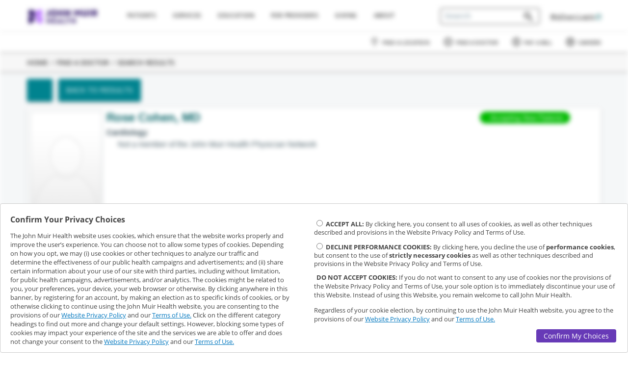

--- FILE ---
content_type: text/html;charset=utf-8
request_url: https://www.johnmuirhealth.com/doctor/Rose-Cohen-MD/1447422613
body_size: 8953
content:
<!doctype html>
<html xmlns="http://www.w3.org/1999/xhtml" lang="en">

    <head>
        



    <title>Find A Doctor</title>
    <meta name="description" content="Find a John Muir Health doctor or provider that’s right for you.  At John Muir Health, we listen, we explain, we work together as a team."/>

    <link rel="manifest" href="/webcommon/favicon/manifest.json"/>

    <link rel="shortcut icon" href="/webcommon/favicon/favicon.ico" type="image/x-icon"/>
    <link rel="apple-touch-icon" sizes="180x180" href="/webcommon/favicon/apple-touch-icon.png"/>
    <link rel="icon" type="image/png" sizes="32x32" href="/webcommon/favicon/favicon-32x32.png"/>
    <link rel="icon" type="image/png" sizes="16x16" href="/webcommon/favicon/favicon-16x16.png"/>
    <link rel="mask-icon" href="/webcommon/favicon/safari-pinned-tab.svg" color="#5bbad5"/>
    <link rel="stylesheet" href="/webcommon/fonts/icomoon/style.css"/>

    <meta name="theme-color" content="#ffffff"/>

    <meta charset="utf-8"/>
    <meta name="viewport" content="width=device-width, initial-scale=1.0"/>
    <meta name="google-site-verification" content="rPXOdzQ72InmQY5IgawA6iyDWGGIuCY_ZqBA4_wEq9s"/>

    <!-- for aem form specific pages, iframeResizer should be loaded before requirejs -->
    
 
    <script src="/webcommon/lib/jq/jquery.min.js"></script>
    <script src="/webcommon/config/api-config.js"></script>
    <script src="/webcommon/loader/jmh-loader.js"></script>
    <script src="/webcommon/loader/jmh-teal.js" async></script>

    <html lang = en>

    





    
<script src="/etc.clientlibs/clientlibs/granite/jquery.js"></script>
<script src="/etc.clientlibs/clientlibs/granite/utils.js"></script>
<script src="/etc.clientlibs/clientlibs/granite/jquery/granite.js"></script>
<script src="/etc.clientlibs/foundation/clientlibs/jquery.js"></script>
<script src="/etc.clientlibs/foundation/clientlibs/shared.js"></script>
<script src="/etc/designs/jmh/clientlib-all.js"></script>
<script src="/etc.clientlibs/jmh/clientlibs/clientlib-all.js"></script>




        

    
<link rel="stylesheet" href="/etc/designs/jmh/clientlib-all.css" type="text/css">
<link rel="stylesheet" href="/etc.clientlibs/jmh/clientlibs/clientlib-all.css" type="text/css">













        
    </head>

    <body class="design62    publish doctor">
        
        <div class="site-wrapper">
    <header role="heading" aria-level="1">
        




    
        
        
        <div class="newpar new section">

</div>

    
        
        
        <div class="par iparys_inherited">

    
    
    
    
        
        
        <div class="reference parbase"><div class="cq-dd-paragraph"><div class="fragment-par parsys"><div class="navigationComponent parbase section"><nav class="responsive-navigation
     
     transparent ">

    
    
<link rel="stylesheet" href="/etc.clientlibs/jmh/components/layout/navigationComponent/clientlib.css" type="text/css">
<script src="/etc.clientlibs/jmh/components/layout/navigationComponent/clientlib.js"></script>




    <section class="jmh_header_primary-menu">
        <div class="width-limit">
        <div id="mobileHeader" class="width-padding">
        <div class="aem-Grid aem-Grid--12">

            
            <div class="JMHmobileMenu">
                <button id="mobileMenuToggle" class="navbar-toggle" type="button" tabindex="0" aria-labelledby="navTog" aria-pressed="false">
                    <span id="navTog" class="sr-only">Toggle navigation</span>
                    <span class="icon-bar"> </span>
                    <span class="icon-bar"> </span>
                    <span class="icon-bar"> </span>
                </button>
                <svg class="icon close" tabindex="0">
                    <use xlink:href="/etc.clientlibs/jmh/clientlibs/clientlib-site/resources/images/svg/sprites.svg#icon_close"/>
                </svg>
            </div>

            
            <div class="logo-wrap aem-GridColumn aem-GridColumn--default--2 aem-GridColumn--xs--12 aem-GridColumn--sm--12">
                <div class="JMHlogo">
<a href="/" onclick="CQ_Analytics.record({event: 'imageClick', values: { imageLink: '', imageAsset: '', imageTitle: 'logo.png' }, collect: false, options: { obj: this }, componentPath: 'wcm\/foundation\/components\/image'})">
    <img src="/content/jmh/en/shared/top-navigation/_jcr_content/fragment-par/navigationcomponent/logo.img.png/1598479512773.png" alt="John Muir Health logo" class="cq-dd-image" data-emptytext="Image"/>
</a>


</div>
            </div>

            
            <div class="mobile-search-btn">
                <svg class="search icon">
                    <use xlink:href="/etc.clientlibs/jmh/clientlibs/clientlib-site/resources/images/svg/sprites.svg#icon_search"/>
                </svg>
            </div>

            
            <div class="mobile-search-wrap">
                <div class="close-search-btn">
                    <svg class="back icon" xmlns="http://www.w3.org/2000/svg" xmlns:xlink="http://www.w3.org/1999/xlink" version="1.1" xml:space="preserve" viewBox="0 0 16 27" width="100%" height="100%" preserveAspectRatio="xMinYMin meet">
                        <polygon points="13.399999141693115,26.799999713897705 0,13.400000095367432 13.399999141693115,0 16.200000286102295,2.8000001907348633 5.599999904632568,13.400000095367432 16.200000286102295,24.000000476837158 "/>
                    </svg>
                </div>
                    
                    <div class="mobile-search" style="min-height: 37px">




    
    
    <div class="jmhSearch parbase"><style>
    .headerMobileSearch .jmh-search__field input[type=text]:not(.browser-default) {
        height: 1em;
        width: 10em;
        padding-right: 2.1em;
    }
    .headerMobileSearch .react-autosuggest__suggestions-container--open {
        ;
    }
    .headerMobileSearch .jmh-search__field {
        justify-content: center;
    }
    @media screen and (max-width: 600px) {
        .headerMobileSearch .jmh-search__field input[type=text]:not(.browser-default) {
            width: 95%;
        }
        .mobile-search .jmh-search__field {
            align-items: end;
            flex-direction: inherit;
        }
    }
    .jmh-search__title {
        /* This is the same style as in the JmhSearch React component. It is repeated here to avoid rendering with one style first and then switching to another. */
        display: flex;
        justify-content: center;
        padding-bottom: 0.5em;
        padding-top: 0.5em;
    }
    
    /* style for dummy JmhSearch input UI and it has been added to load before the actual JmhSearch component */
    .jmh-search-loadable {
        width: 14em;
    }
    
    .jmh-search-loadable.inactive {
        display: none;     
    }
    
    .jmh-search-loadable-input {
        display: flex;
    }

    .jmh-search-loadable-input input[type=text]:not(.browser-default) {
        background-color: #fff;
        color: #666;
        padding: 0.5em;
        font-size: 1em;
        font-weight: 600;
        margin-bottom: 0;
        height: 1em;
        width: 10em;
        padding-right: 2.1em
    }
    
    .jmh-search-loadable-input input[type=text]:not(.browser-default)::placeholder {
        font-weight: 600;
        color: #B8B8B8;;
    }
    
    /* style for dummy Midpage JmhSearch input UI */
    .midPageSearch .jmh-search-loadable {
        position: absolute;
        margin-top: 6em;
        padding-left: 12em;
        width: 100%;
    }
    
    .midPageSearch .jmh-search-loadable-input {
        width: 36em;
    }
    
    @media screen and (max-width: 1199px) {
        .midPageSearch .jmh-search-loadable {
            padding-left: 10em;
        }
    
        .midPageSearch .jmh-search-loadable-input {
            width: 29em;
        }
    }
    
    @media screen and (max-width: 991px) {
        .midPageSearch .jmh-search-loadable {
            padding-left: 7.5em;
        }
        
        .midPageSearch .jmh-search-loadable-input {
            width: 22em;
        }
    }
    
    @media screen and (max-width: 775px) {
        .midPageSearch .jmh-search-loadable {
            padding-left: 16%;
        }
        
        .midPageSearch .jmh-search-loadable-input {
            width: 53%;
        }
    }
    
    @media screen and (max-width: 600px) {
        .midPageSearch .jmh-search-loadable {
            margin-top: 10em;
            padding-left: 8%;
        }
        
        .midPageSearch .jmh-search-loadable-input {
            width: 85%;
        }
    }
    
    .midPageSearch .jmh-search-loadable-input input[type=text]:not(.browser-default) {             
        background-color: #fff ;
        color: #666 ;
        padding: 0.5em ;
        font-size: 1em ;
        font-weight: 600 ;
        margin-bottom: 0 ;
        height: 2em ;
        width: 100% ;
        border: none ;
        border-radius: 0 ;
    }
    
    .midPageSearch .jmh-search-loadable-input input[type=text]:not(.browser-default)::placeholder { 
        color: transparent; 
    }
</style>



<section class="headerMobileSearch jmh-search-component-section ">

    

    <div class='md jmh-search__parent'>
         <!-- this section is added to show dummy search UI until actual component is loaded -->
        <div class='jmh-search-loadable'>
            <div class='jmh-search-loadable-input'>
                <input type='text' placeholder='Search' aria-label="search input"/>
            </div>
        </div>
        
        

        <jmh-search data-jmh-param='{"searchButtonText":""
            ,"categoryTitleProviders":"Names"
            ,"categoryTitleSpecialties":"Specialists"
            ,"categoryTitleContent":"Pages"
            ,"maxHitsProviders":"3"
            ,"maxHitsSpecialties":"3"
            ,"maxHitsContent":"3"
            ,"minifiedView":"true"
            ,"initialSearchTermParamName":"JMH_searchTerm"
            ,"placeholderText":"Search"
            ,"locationPlaceholderText":""
            ,"displayAcceptNewPatients":""
            ,"acceptsNewPatients":""
            ,"displayLocationBox":""
            ,"instanceName":"headerMobileSearch"}'></jmh-search>
    </div>

</section>
</div>


</div>
            </div>

            <!-- MOBILE: User login -->
            <div class="JMHmobileLogin">
                <div class="iconLogin" role="menu">
                    <a aria-label="login" role="menuitem" id="mobLogin" href="https://mychart.johnmuirhealth.com" target="_blank">
                        <span>
                            <svg class="icon">
                                <use xlink:href="/etc.clientlibs/jmh/clientlibs/clientlib-site/resources/images/svg/sprites.svg#icon_user"/>
                            </svg>
                        </span>
                    </a>
                </div>
            </div>

            
            <div id="mobileMenu" class="aem-GridColumn aem-GridColumn--default--12 aem-GridColumn--xs--12 aem-GridColumn--sm--12 aem-GridColumn--md--6 aem-GridColumn--lg--6">
                <div class="mobileMenuBackground"></div>

                <div class="primaryMenuWrap">
                    <ul class="jmhmenu" role="menu">
                        <li class="dropdown" role="menuitem">
                                    <a aria-expanded="true" aria-haspopup="true" class="dropdown-toggle fsize-12" href="/patients-and-visitors.html" tabindex="0">
                                Patients
                            </a>
                            <svg xmlns="http://www.w3.org/2000/svg" xmlns:xlink="http://www.w3.org/1999/xlink" class="plus" enable-background="new 0 0 256 256" version="1.1" viewBox="0 0 256 256" xml:space="preserve" tabindex="0">
                                <path d="M208,122h-74V48c0-3.534-2.466-6.4-6-6.4s-6,2.866-6,6.4v74H48c-3.534,0-6.4,2.466-6.4,6s2.866,6,6.4,6h74v74  c0,3.534,2.466,6.4,6,6.4s6-2.866,6-6.4v-74h74c3.534,0,6.4-2.466,6.4-6S211.534,122,208,122z"/>
                            </svg>
                            <svg style="display: none" xmlns="http://www.w3.org/2000/svg" xmlns:xlink="http://www.w3.org/1999/xlink" class="minus" enable-background="new 0 0 256 256" version="1.1" viewBox="0 0 256 256" xml:space="preserve" tabindex="0">
                                <path d="M208,134.4H48c-3.534,0-6.4-2.866-6.4-6.4s2.866-6.4,6.4-6.4h160c3.534,0,6.4,2.866,6.4,6.4S211.534,134.4,208,134.4z"/>
                            </svg>
                            <div class="submenu patients"><div class="linkComponent parbase section">

    
    
<link rel="stylesheet" href="/etc.clientlibs/jmh/components/content/linkComponent/clientlib.css" type="text/css">




    <a href="/patients-and-visitors/payment-and-insurance/patient-financial-assistance-program/patient-financial-assistance.html" class="linkComponent blue-grey-text text-darken-4  " target="_self" tabindex="0" rel="noreferrer">
        Help Paying Your Bill
    </a>



</div>
<div class="linkComponent parbase section">

    
    




    <a href="/patients-and-visitors/payment-and-insurance/medicare.html" class="linkComponent blue-grey-text text-darken-4  " target="_self" tabindex="0" rel="noreferrer">
        Medicare
    </a>



</div>
<div class="linkComponent parbase section">

    
    




    <a href="/patients-and-visitors/mjmh-find-out-more.html" class="linkComponent blue-grey-text text-darken-4  " target="_self" tabindex="0" rel="noreferrer">
        MyChart
    </a>



</div>
<div class="linkComponent parbase section">

    
    




    <a href="/patients-and-visitors/new-patients.html" class="linkComponent blue-grey-text text-darken-4  " target="_self" tabindex="0" rel="noreferrer">
        New Patients
    </a>



</div>
<div class="linkComponent parbase section">

    
    




    <a href="/patients-and-visitors/Nurse-Advice.html" class="linkComponent blue-grey-text text-darken-4  " target="_self" tabindex="0" rel="noreferrer">
        Nurse Advice
    </a>



</div>
<div class="linkComponent parbase section">

    
    




    <a href="/patients-and-visitors/payment-and-insurance.html" class="linkComponent text-color-dark-grey  " target="_self" tabindex="0" rel="noreferrer">
        Payment &amp; Insurance
    </a>



</div>
<div class="linkComponent parbase section">

    
    




    <a href="/patients-and-visitors/preparing-for-surgery.html" class="linkComponent text-color-dark-grey  " target="_self" tabindex="0" rel="noreferrer">
        Preparing for Surgery
    </a>



</div>
<div class="linkComponent parbase section">

    
    




    <a href="/patients-and-visitors/mjmh-find-out-more/pre-register-online-for-birth.html" class="linkComponent blue-grey-text text-darken-4  " target="_self" tabindex="0" rel="noreferrer">
        Pre-Register for Labor &amp; Delivery
    </a>



</div>
<div class="linkComponent parbase section">

    
    




    <a href="/patients-and-visitors/registration-forms.html" class="linkComponent text-color-dark-grey  " target="_self" tabindex="0" rel="noreferrer">
        Registration &amp; Forms
    </a>



</div>
<div class="linkComponent parbase section">

    
    




    <a href="/patients-and-visitors/request-medical-record.html" class="linkComponent text-color-dark-grey  " target="_self" tabindex="0" rel="noreferrer">
        Request a Health Record
    </a>



</div>
<div class="linkComponent parbase section">

    
    




    <a href="/patients-and-visitors/mjmh-find-out-more/mychart-video-visits.html" class="linkComponent blue-grey-text text-darken-4  " target="_self" tabindex="0" rel="noreferrer">
        Video Visits
    </a>



</div>

</div>
                        </li>
                    
                        <li class="dropdown" role="menuitem">
                                    <a aria-expanded="true" aria-haspopup="true" class="dropdown-toggle fsize-12" href="/services.html" tabindex="0">
                                Services
                            </a>
                            <svg xmlns="http://www.w3.org/2000/svg" xmlns:xlink="http://www.w3.org/1999/xlink" class="plus" enable-background="new 0 0 256 256" version="1.1" viewBox="0 0 256 256" xml:space="preserve" tabindex="0">
                                <path d="M208,122h-74V48c0-3.534-2.466-6.4-6-6.4s-6,2.866-6,6.4v74H48c-3.534,0-6.4,2.466-6.4,6s2.866,6,6.4,6h74v74  c0,3.534,2.466,6.4,6,6.4s6-2.866,6-6.4v-74h74c3.534,0,6.4-2.466,6.4-6S211.534,122,208,122z"/>
                            </svg>
                            <svg style="display: none" xmlns="http://www.w3.org/2000/svg" xmlns:xlink="http://www.w3.org/1999/xlink" class="minus" enable-background="new 0 0 256 256" version="1.1" viewBox="0 0 256 256" xml:space="preserve" tabindex="0">
                                <path d="M208,134.4H48c-3.534,0-6.4-2.866-6.4-6.4s2.866-6.4,6.4-6.4h160c3.534,0,6.4,2.866,6.4,6.4S211.534,134.4,208,134.4z"/>
                            </svg>
                            <div class="submenu services"><div class="columnComponent section">

<article class="responsive-column-component colComp_37060  ">
        
    
<link rel="stylesheet" href="/etc.clientlibs/jmh/components/layout/columnComponent/clientlib.css" type="text/css">
<script src="/etc.clientlibs/jmh/components/layout/columnComponent/clientlib.js"></script>




        <div class="column-wrapper bg-color-transparent
                      ">
            
            

                <div class="aem-Grid aem-Grid--12 " role="main">
                    <div class="aem-GridColumn 
                         aem-GridColumn--lg--3
                         aem-GridColumn--md--6
                         aem-GridColumn--sm--6
                         aem-GridColumn--xs--12">
                        <div>




    
    
    <div class="linkComponent parbase">

    
    




    <a href="/services.html" class="linkComponent blue-grey-text text-darken-4  " target="_self" tabindex="0" rel="noreferrer">
        All Services
    </a>



</div>


    
    
    <div class="linkComponent parbase">

    
    




    <a href="/services/behavioral-health-services.html" class="linkComponent text-color-dark-grey  " target="_self" tabindex="0" rel="noreferrer">
        Behavioral Health
    </a>



</div>


    
    
    <div class="linkComponent parbase">

    
    




    <a href="/services/cancer-services.html" class="linkComponent text-color-dark-grey  " target="_self" tabindex="0" rel="noreferrer">
        Cancer
    </a>



</div>


    
    
    <div class="linkComponent parbase">

    
    




    <a href="/services/cardiovascular-services.html" class="linkComponent text-color-dark-grey  " target="_self" tabindex="0" rel="noreferrer">
        Cardiovascular Services
    </a>



</div>


</div>
                    </div>
                
                    <div class="aem-GridColumn 
                         aem-GridColumn--lg--3
                         aem-GridColumn--md--6
                         aem-GridColumn--sm--6
                         aem-GridColumn--xs--12">
                        <div>




    
    
    <div class="linkComponent parbase">

    
    




    <a href="/services/emergency-services.html" class="linkComponent text-color-dark-grey  " target="_self" tabindex="0" rel="noreferrer">
        Emergency Services
    </a>



</div>


    
    
    <div class="linkComponent parbase">

    
    




    <a href="/services/gastroenterology-services.html" class="linkComponent blue-grey-text text-darken-4  " target="_self" tabindex="0" rel="noreferrer">
        Gastroenterology
    </a>



</div>


    
    
    <div class="linkComponent parbase">

    
    




    <a href="/services/lab-services.html" class="linkComponent text-color-dark-grey  " target="_self" tabindex="0" rel="noreferrer">
        Lab Services
    </a>



</div>


    
    
    <div class="linkComponent parbase">

    
    




    <a href="/services/medical-imaging-services.html" class="linkComponent text-color-dark-grey  " target="_self" tabindex="0" rel="noreferrer">
        Medical Imaging 
    </a>



</div>


</div>
                    </div>
                
                    <div class="aem-GridColumn 
                         aem-GridColumn--lg--3
                         aem-GridColumn--md--6
                         aem-GridColumn--sm--6
                         aem-GridColumn--xs--12">
                        <div>




    
    
    <div class="linkComponent parbase">

    
    




    <a href="/services/neurosciences.html" class="linkComponent text-color-dark-grey  " target="_self" tabindex="0" rel="noreferrer">
        Neurosciences
    </a>



</div>


    
    
    <div class="linkComponent parbase">

    
    




    <a href="/services/orthopedics.html" class="linkComponent text-color-dark-grey  " target="_self" tabindex="0" rel="noreferrer">
        Orthopedics
    </a>



</div>


    
    
    <div class="linkComponent parbase">

    
    




    <a href="/services/pediatrics.html" class="linkComponent blue-grey-text text-darken-4  " target="_self" tabindex="0" rel="noreferrer">
        Pediatrics
    </a>



</div>


    
    
    <div class="linkComponent parbase">

    
    




    <a href="/services/physical-rehabilitation.html" class="linkComponent text-color-dark-grey  " target="_self" tabindex="0" rel="noreferrer">
        Physical Rehabilitation
    </a>



</div>


</div>
                    </div>
                
                    <div class="aem-GridColumn 
                         aem-GridColumn--lg--3
                         aem-GridColumn--md--6
                         aem-GridColumn--sm--6
                         aem-GridColumn--xs--12">
                        <div>




    
    
    <div class="linkComponent parbase">

    
    




    <a href="/services/pregnancy-obgyn-new-parent-services.html" class="linkComponent blue-grey-text text-darken-4  " target="_self" tabindex="0" rel="noreferrer">
        Pregnancy &amp; New Parent
    </a>



</div>


    
    
    <div class="linkComponent parbase">

    
    




    <a href="/services/primary-care.html" class="linkComponent text-color-dark-grey  " target="_self" tabindex="0" rel="noreferrer">
        Primary Care
    </a>



</div>


    
    
    <div class="linkComponent parbase">

    
    




    <a href="/services/urgent-care-services.html" class="linkComponent text-color-dark-grey  " target="_self" tabindex="0" rel="noreferrer">
        Urgent Care
    </a>



</div>


</div>
                    </div>
                </div>

            
        </div>
        
</article>
<style id="bgImage-colComp_37060"></style>

</div>

</div>
                        </li>
                    
                        <li class="dropdown" role="menuitem">
                                    <a aria-expanded="true" aria-haspopup="true" class="dropdown-toggle fsize-12" href="/health-education.html" tabindex="0">
                                Education
                            </a>
                            <svg xmlns="http://www.w3.org/2000/svg" xmlns:xlink="http://www.w3.org/1999/xlink" class="plus" enable-background="new 0 0 256 256" version="1.1" viewBox="0 0 256 256" xml:space="preserve" tabindex="0">
                                <path d="M208,122h-74V48c0-3.534-2.466-6.4-6-6.4s-6,2.866-6,6.4v74H48c-3.534,0-6.4,2.466-6.4,6s2.866,6,6.4,6h74v74  c0,3.534,2.466,6.4,6,6.4s6-2.866,6-6.4v-74h74c3.534,0,6.4-2.466,6.4-6S211.534,122,208,122z"/>
                            </svg>
                            <svg style="display: none" xmlns="http://www.w3.org/2000/svg" xmlns:xlink="http://www.w3.org/1999/xlink" class="minus" enable-background="new 0 0 256 256" version="1.1" viewBox="0 0 256 256" xml:space="preserve" tabindex="0">
                                <path d="M208,134.4H48c-3.534,0-6.4-2.866-6.4-6.4s2.866-6.4,6.4-6.4h160c3.534,0,6.4,2.866,6.4,6.4S211.534,134.4,208,134.4z"/>
                            </svg>
                            <div class="submenu health-education"><div class="linkComponent parbase section">

    
    




    <a href="/health-education/classes-and-support-groups.html" class="linkComponent blue-grey-text text-darken-4  " target="_self" tabindex="0" rel="noreferrer">
        Classes, Screenings &amp; Support Groups
    </a>



</div>
<div class="linkComponent parbase section">

    
    




    <a href="/patients-and-visitors/clinical-trials.html" class="linkComponent blue-grey-text text-darken-4  " target="_self" tabindex="0" rel="noreferrer">
        Clinical Trials
    </a>



</div>
<div class="linkComponent parbase section">

    
    




    <a href="/health-education/conditions-treatments.html" class="linkComponent text-color-dark-grey  " target="_self" tabindex="0" rel="noreferrer">
        Conditions &amp; Treatments
    </a>



</div>
<div class="linkComponent parbase section">

    
    




    <a href="/health-education/health-wellness.html" class="linkComponent text-color-dark-grey  " target="_self" tabindex="0" rel="noreferrer">
        Health &amp; Wellness
    </a>



</div>
<div class="linkComponent parbase section">

    
    




    <a href="/health-education/podcasts.html" class="linkComponent blue-grey-text text-darken-4  " target="_self" tabindex="0" rel="noreferrer">
        Cardiology Podcasts for Patients
    </a>



</div>

</div>
                        </li>
                    
                        <li class="dropdown" role="menuitem">
                                    <a aria-expanded="true" aria-haspopup="true" class="dropdown-toggle fsize-12" href="/for-physicians.html" tabindex="0">
                                For Providers
                            </a>
                            <svg xmlns="http://www.w3.org/2000/svg" xmlns:xlink="http://www.w3.org/1999/xlink" class="plus" enable-background="new 0 0 256 256" version="1.1" viewBox="0 0 256 256" xml:space="preserve" tabindex="0">
                                <path d="M208,122h-74V48c0-3.534-2.466-6.4-6-6.4s-6,2.866-6,6.4v74H48c-3.534,0-6.4,2.466-6.4,6s2.866,6,6.4,6h74v74  c0,3.534,2.466,6.4,6,6.4s6-2.866,6-6.4v-74h74c3.534,0,6.4-2.466,6.4-6S211.534,122,208,122z"/>
                            </svg>
                            <svg style="display: none" xmlns="http://www.w3.org/2000/svg" xmlns:xlink="http://www.w3.org/1999/xlink" class="minus" enable-background="new 0 0 256 256" version="1.1" viewBox="0 0 256 256" xml:space="preserve" tabindex="0">
                                <path d="M208,134.4H48c-3.534,0-6.4-2.866-6.4-6.4s2.866-6.4,6.4-6.4h160c3.534,0,6.4,2.866,6.4,6.4S211.534,134.4,208,134.4z"/>
                            </svg>
                            <div class="submenu for-physicians"><div class="linkComponent parbase section">

    
    




    <a href="/for-physicians/physician-careers.html" class="linkComponent text-color-dark-grey  " target="_self" tabindex="0" rel="noreferrer">
        Careers
    </a>



</div>
<div class="linkComponent parbase section">

    
    




    <a href="/patients-and-visitors/clinical-trials/about-clinical-research.html" class="linkComponent blue-grey-text text-darken-4  " target="_self" tabindex="0" rel="noreferrer">
        Clinical Research
    </a>



</div>
<div class="linkComponent parbase section">

    
    




    <a href="/for-physicians/family-medicine-residency.html" class="linkComponent text-color-dark-grey  " target="_self" tabindex="0" rel="noreferrer">
        Family Medicine Residency Program
    </a>



</div>
<div class="linkComponent parbase section">

    
    




    <a href="/for-physicians/john-muir-medical-group.html" class="linkComponent text-color-dark-grey  " target="_self" tabindex="0" rel="noreferrer">
        John Muir Medical Group
    </a>



</div>
<div class="linkComponent parbase section">

    
    




    <a href="/for-physicians/medical-staff.html" class="linkComponent text-color-dark-grey  " target="_self" tabindex="0" rel="noreferrer">
        Medical Staff
    </a>



</div>
<div class="linkComponent parbase section">

    
    




    <a href="/for-physicians/nursing.html" class="linkComponent blue-grey-text text-darken-4  " target="_self" tabindex="0" rel="noreferrer">
        Nursing
    </a>



</div>
<div class="linkComponent parbase section">

    
    




    <a href="/get-involved/careers/pharmacy-residency.html" class="linkComponent blue-grey-text text-darken-4  " target="_self" tabindex="0" rel="noreferrer">
        Pharmacy Residency Program
    </a>



</div>
<div class="linkComponent parbase section">

    
    




    <a href="/for-physicians/resources.html" class="linkComponent text-color-dark-grey  " target="_self" tabindex="0" rel="noreferrer">
        Resources
    </a>



</div>
<div class="linkComponent parbase section">

    
    




    <a href="/for-physicians/training.html" class="linkComponent text-color-dark-grey  " target="_self" tabindex="0" rel="noreferrer">
        Training &amp; Education
    </a>



</div>
<div class="linkComponent parbase section">

    
    




    <a href="/for-physicians/cancer-medical-group.html" class="linkComponent blue-grey-text text-darken-4  " target="_self" tabindex="0" rel="noreferrer">
        Cancer Medical Group
    </a>



</div>
<div class="linkComponent parbase section">

    
    




    <a href="/for-physicians/cardiovascular-medical-group.html" class="linkComponent blue-grey-text text-darken-4  " target="_self" tabindex="0" rel="noreferrer">
        Cardiovascular Medical Group
    </a>



</div>
<div class="linkComponent parbase section">

    
    




    <a href="/for-physicians/specialty-medical-group.html" class="linkComponent blue-grey-text text-darken-4  " target="_self" tabindex="0" rel="noreferrer">
        Specialty Medical Group
    </a>



</div>

</div>
                        </li>
                    
                        <li class="dropdown" role="menuitem">
                                    <a aria-expanded="true" aria-haspopup="true" class="dropdown-toggle fsize-12" href="/giving.html" tabindex="0">
                                Giving
                            </a>
                            <svg xmlns="http://www.w3.org/2000/svg" xmlns:xlink="http://www.w3.org/1999/xlink" class="plus" enable-background="new 0 0 256 256" version="1.1" viewBox="0 0 256 256" xml:space="preserve" tabindex="0">
                                <path d="M208,122h-74V48c0-3.534-2.466-6.4-6-6.4s-6,2.866-6,6.4v74H48c-3.534,0-6.4,2.466-6.4,6s2.866,6,6.4,6h74v74  c0,3.534,2.466,6.4,6,6.4s6-2.866,6-6.4v-74h74c3.534,0,6.4-2.466,6.4-6S211.534,122,208,122z"/>
                            </svg>
                            <svg style="display: none" xmlns="http://www.w3.org/2000/svg" xmlns:xlink="http://www.w3.org/1999/xlink" class="minus" enable-background="new 0 0 256 256" version="1.1" viewBox="0 0 256 256" xml:space="preserve" tabindex="0">
                                <path d="M208,134.4H48c-3.534,0-6.4-2.866-6.4-6.4s2.866-6.4,6.4-6.4h160c3.534,0,6.4,2.866,6.4,6.4S211.534,134.4,208,134.4z"/>
                            </svg>
                            <div class="submenu giving"><div class="linkComponent parbase section">

    
    




    <a href="/secure/donate-to-john-muir-health-foundation.html" class="linkComponent blue-grey-text text-darken-4  " target="_self" tabindex="0" rel="noreferrer">
        Give Now
    </a>



</div>
<div class="linkComponent parbase section">

    
    




    <a href="/giving/gift-opportunities/jean-and-ken-hofmann-cancer-center.html" class="linkComponent blue-grey-text text-darken-4  " target="_self" tabindex="0" rel="noreferrer">
        The Campaign to Conquer Cancer
    </a>



</div>
<div class="linkComponent parbase section">

    
    




    <a href="/giving/the-foundation.html" class="linkComponent blue-grey-text text-darken-4  " target="_self" tabindex="0" rel="noreferrer">
        The Foundation
    </a>



</div>
<div class="linkComponent parbase section">

    
    




    <a href="/giving/donor-impact.html" class="linkComponent blue-grey-text text-darken-4  " target="_self" tabindex="0" rel="noreferrer">
        Donor Impact
    </a>



</div>
<div class="linkComponent parbase section">

    
    




    <a href="/giving/gift-opportunities.html" class="linkComponent blue-grey-text text-darken-4  " target="_self" tabindex="0" rel="noreferrer">
        Gift Opportunities
    </a>



</div>
<div class="linkComponent parbase section">

    
    




    <a href="/giving/ways-to-give.html" class="linkComponent blue-grey-text text-darken-4  " target="_self" tabindex="0" rel="noreferrer">
        Ways to Give
    </a>



</div>
<div class="linkComponent parbase section">

    
    




    <a href="/giving/the-foundation/publications.html" class="linkComponent blue-grey-text text-darken-4  " target="_self" tabindex="0" rel="noreferrer">
        Publications
    </a>



</div>
<div class="linkComponent parbase section">

    
    




    <a href="/giving/the-foundation/publications.html#press-releases" class="linkComponent blue-grey-text text-darken-4  " target="_self" tabindex="0" rel="noreferrer">
        Press Releases
    </a>



</div>
<div class="linkComponent parbase section">

    
    




    <a href="/giving/employee-giving.html" class="linkComponent blue-grey-text text-darken-4  " target="_self" tabindex="0" rel="noreferrer">
        Employee Giving
    </a>



</div>
<div class="linkComponent parbase section">

    
    




    <a href="/giving/the-foundation/contact-us.html" class="linkComponent blue-grey-text text-darken-4  " target="_self" tabindex="0" rel="noreferrer">
        Contact Us – Giving to John Muir Health
    </a>



</div>

</div>
                        </li>
                    
                        <li class="dropdown" role="menuitem">
                                    <a aria-expanded="true" aria-haspopup="true" class="dropdown-toggle fsize-12" href="/about-john-muir-health.html" tabindex="0">
                                About
                            </a>
                            <svg xmlns="http://www.w3.org/2000/svg" xmlns:xlink="http://www.w3.org/1999/xlink" class="plus" enable-background="new 0 0 256 256" version="1.1" viewBox="0 0 256 256" xml:space="preserve" tabindex="0">
                                <path d="M208,122h-74V48c0-3.534-2.466-6.4-6-6.4s-6,2.866-6,6.4v74H48c-3.534,0-6.4,2.466-6.4,6s2.866,6,6.4,6h74v74  c0,3.534,2.466,6.4,6,6.4s6-2.866,6-6.4v-74h74c3.534,0,6.4-2.466,6.4-6S211.534,122,208,122z"/>
                            </svg>
                            <svg style="display: none" xmlns="http://www.w3.org/2000/svg" xmlns:xlink="http://www.w3.org/1999/xlink" class="minus" enable-background="new 0 0 256 256" version="1.1" viewBox="0 0 256 256" xml:space="preserve" tabindex="0">
                                <path d="M208,134.4H48c-3.534,0-6.4-2.866-6.4-6.4s2.866-6.4,6.4-6.4h160c3.534,0,6.4,2.866,6.4,6.4S211.534,134.4,208,134.4z"/>
                            </svg>
                            <div class="submenu about"><div class="linkComponent parbase section">

    
    




    <a href="/about-john-muir-health/annual-reports.html" class="linkComponent text-color-dark-grey  " target="_self" tabindex="0" rel="noreferrer">
        Annual Reports
    </a>



</div>
<div class="linkComponent parbase section">

    
    




    <a href="/about-john-muir-health/awards-recognition.html" class="linkComponent text-color-dark-grey  " target="_self" tabindex="0" rel="noreferrer">
        Awards &amp; Recognition
    </a>



</div>
<div class="linkComponent parbase section">

    
    




    <a href="/about-john-muir-health/board-of-directors.html" class="linkComponent text-color-dark-grey  " target="_self" tabindex="0" rel="noreferrer">
        Board of Directors
    </a>



</div>
<div class="linkComponent parbase section">

    
    




    <a href="/about-john-muir-health/community-commitment.html" class="linkComponent text-color-dark-grey  " target="_self" tabindex="0" rel="noreferrer">
        Community Commitment
    </a>



</div>
<div class="linkComponent parbase section">

    
    




    <a href="/about-john-muir-health/employer-brokers.html" class="linkComponent text-color-dark-grey  " target="_self" tabindex="0" rel="noreferrer">
        Employers, Brokers, &amp; Health Plans
    </a>



</div>
<div class="linkComponent parbase section">

    
    




    <a href="/about-john-muir-health/executive-team.html" class="linkComponent text-color-dark-grey  " target="_self" tabindex="0" rel="noreferrer">
        Executive Team
    </a>



</div>
<div class="linkComponent parbase section">

    
    




    <a href="https://www.givehealthjmh.org/" class="linkComponent text-color-dark-grey  " target="_blank" tabindex="0" rel="noreferrer">
        Make a Gift
    </a>



</div>
<div class="linkComponent parbase section">

    
    




    <a href="/about-john-muir-health/mission-vision.html" class="linkComponent blue-grey-text text-darken-4  " target="_self" tabindex="0" rel="noreferrer">
        Mission &amp; Vision
    </a>



</div>
<div class="linkComponent parbase section">

    
    




    <a href="/about-john-muir-health/our-partnerships.html" class="linkComponent text-color-dark-grey  " target="_self" tabindex="0" rel="noreferrer">
        Partnerships
    </a>



</div>
<div class="linkComponent parbase section">

    
    




    <a href="/about-john-muir-health/press-room.html" class="linkComponent blue-grey-text text-darken-4  " target="_self" tabindex="0" rel="noreferrer">
        Media Center
    </a>



</div>
<div class="linkComponent parbase section">

    
    




    <a href="/about-john-muir-health/health-equity.html" class="linkComponent blue-grey-text text-darken-4  " target="_self" tabindex="0" rel="noreferrer">
        Health Equity
    </a>



</div>

</div>
                        </li>
                    </ul>
                </div>
            </div>

            
            <div class="aem-GridColumn aem-GridColumn--default--4 primarymenu-breaks-reg">
                <div class="search_login u-coral-pullRight">
                    
                    <div class="desktop-search" style="min-height: 37px">




    
    
    <div class="jmhSearch parbase"><style>
    .headerDesktopSearch .jmh-search__field input[type=text]:not(.browser-default) {
        height: 1em;
        width: 10em;
        padding-right: 2.1em;
    }
    .headerDesktopSearch .react-autosuggest__suggestions-container--open {
        ;
    }
    .headerDesktopSearch .jmh-search__field {
        justify-content: center;
    }
    @media screen and (max-width: 600px) {
        .headerDesktopSearch .jmh-search__field input[type=text]:not(.browser-default) {
            width: 95%;
        }
        .mobile-search .jmh-search__field {
            align-items: end;
            flex-direction: inherit;
        }
    }
    .jmh-search__title {
        /* This is the same style as in the JmhSearch React component. It is repeated here to avoid rendering with one style first and then switching to another. */
        display: flex;
        justify-content: center;
        padding-bottom: 0.5em;
        padding-top: 0.5em;
    }
    
    /* style for dummy JmhSearch input UI and it has been added to load before the actual JmhSearch component */
    .jmh-search-loadable {
        width: 14em;
    }
    
    .jmh-search-loadable.inactive {
        display: none;     
    }
    
    .jmh-search-loadable-input {
        display: flex;
    }

    .jmh-search-loadable-input input[type=text]:not(.browser-default) {
        background-color: #fff;
        color: #666;
        padding: 0.5em;
        font-size: 1em;
        font-weight: 600;
        margin-bottom: 0;
        height: 1em;
        width: 10em;
        padding-right: 2.1em
    }
    
    .jmh-search-loadable-input input[type=text]:not(.browser-default)::placeholder {
        font-weight: 600;
        color: #B8B8B8;;
    }
    
    /* style for dummy Midpage JmhSearch input UI */
    .midPageSearch .jmh-search-loadable {
        position: absolute;
        margin-top: 6em;
        padding-left: 12em;
        width: 100%;
    }
    
    .midPageSearch .jmh-search-loadable-input {
        width: 36em;
    }
    
    @media screen and (max-width: 1199px) {
        .midPageSearch .jmh-search-loadable {
            padding-left: 10em;
        }
    
        .midPageSearch .jmh-search-loadable-input {
            width: 29em;
        }
    }
    
    @media screen and (max-width: 991px) {
        .midPageSearch .jmh-search-loadable {
            padding-left: 7.5em;
        }
        
        .midPageSearch .jmh-search-loadable-input {
            width: 22em;
        }
    }
    
    @media screen and (max-width: 775px) {
        .midPageSearch .jmh-search-loadable {
            padding-left: 16%;
        }
        
        .midPageSearch .jmh-search-loadable-input {
            width: 53%;
        }
    }
    
    @media screen and (max-width: 600px) {
        .midPageSearch .jmh-search-loadable {
            margin-top: 10em;
            padding-left: 8%;
        }
        
        .midPageSearch .jmh-search-loadable-input {
            width: 85%;
        }
    }
    
    .midPageSearch .jmh-search-loadable-input input[type=text]:not(.browser-default) {             
        background-color: #fff ;
        color: #666 ;
        padding: 0.5em ;
        font-size: 1em ;
        font-weight: 600 ;
        margin-bottom: 0 ;
        height: 2em ;
        width: 100% ;
        border: none ;
        border-radius: 0 ;
    }
    
    .midPageSearch .jmh-search-loadable-input input[type=text]:not(.browser-default)::placeholder { 
        color: transparent; 
    }
</style>



<section class="headerDesktopSearch jmh-search-component-section ">

    

    <div class='md jmh-search__parent'>
         <!-- this section is added to show dummy search UI until actual component is loaded -->
        <div class='jmh-search-loadable'>
            <div class='jmh-search-loadable-input'>
                <input type='text' placeholder='Search' aria-label="search input"/>
            </div>
        </div>
        
        

        <jmh-search data-jmh-param='{"searchButtonText":""
            ,"categoryTitleProviders":"Names"
            ,"categoryTitleSpecialties":"Specialists"
            ,"categoryTitleContent":"Pages"
            ,"maxHitsProviders":"3"
            ,"maxHitsSpecialties":"3"
            ,"maxHitsContent":"3"
            ,"minifiedView":"true"
            ,"initialSearchTermParamName":"JMH_searchTerm"
            ,"placeholderText":"Search"
            ,"locationPlaceholderText":""
            ,"displayAcceptNewPatients":""
            ,"acceptsNewPatients":""
            ,"displayLocationBox":""
            ,"instanceName":"headerDesktopSearch"}'></jmh-search>
    </div>

</section>
</div>


</div>
                    <div class="auth" role="menu">
                        <a role="menuitem" id="dTlogin" href="https://mychart.johnmuirhealth.com" target="_blank">MyChart Login</a>
                    </div>
                </div>
            </div>
        </div>

        </div>
        </div>
    </section>
</nav></div>
<div class="inlineNavComponent parbase section"><nav class="inline-navigation " data-background-opacity=".9" aria-label="inline-navigation">

    
    
<link rel="stylesheet" href="/etc.clientlibs/jmh/components/layout/inlineNavComponent/clientlib.css" type="text/css">
<script src="/etc.clientlibs/jmh/components/layout/inlineNavComponent/clientlib.js"></script>




    <section class="jmh_header_secondary-menu
                    white o90-md
                    
                    ">
        <div class="width-limit">
            <div class="width-padding">
                <div class="aem-Grid aem-Grid--12">
                    <div class="aem-GridColumn aem-GridColumn--default--12">
                        <ul class="secondaryMenu">
                            
                            <li>
                                <a href="/locations.html">
                                    <div aria-hidden="true" class="sectionIcon">
                                        <svg class="icon icon_map_outline"><use xlink:href="/etc.clientlibs/jmh/clientlibs/clientlib-site/resources/images/svg/sprites.svg#icon_map_outline"/></svg>
                                    </div>
                                    <div class="sectionName">Find a location</div>
                                </a>
                            </li>
                            <li>
                                <a href="/findadoctor.html">
                                    <div aria-hidden="true" class="sectionIcon">
                                        <svg class="icon icon_health"><use xlink:href="/etc.clientlibs/jmh/clientlibs/clientlib-site/resources/images/svg/sprites.svg#icon_health"/></svg>
                                    </div>
                                    <div class="sectionName">Find a doctor</div>
                                </a>
                            </li>
                            <li>
                                <a href="/billpay/">
                                    <div aria-hidden="true" class="sectionIcon">
                                        <svg class="icon icon_bill"><use xlink:href="/etc.clientlibs/jmh/clientlibs/clientlib-site/resources/images/svg/sprites.svg#icon_bill"/></svg>
                                    </div>
                                    <div class="sectionName">Pay a bill</div>
                                </a>
                            </li>
                            <li>
                                <a href="/get-involved/careers.html">
                                    <div aria-hidden="true" class="sectionIcon">
                                        <svg class="icon icon_job"><use xlink:href="/etc.clientlibs/jmh/clientlibs/clientlib-site/resources/images/svg/sprites.svg#icon_job"/></svg>
                                    </div>
                                    <div class="sectionName">Careers</div>
                                </a>
                            </li>
                        </ul>
                    </div>
                </div>
            </div>
        </div>
    </section>
</nav>

</div>

</div>
</div>
</div>

    

</div>

    


        
    </header>

    <div class="site-content">

        
        




    
    
    <div class="breadcrumbs">
    
<link rel="stylesheet" href="/etc.clientlibs/jmh/components/content/breadcrumbs/clientlib.css" type="text/css">
<script src="/etc.clientlibs/jmh/components/content/breadcrumbs/clientlib.js"></script>




<div class="breadcrumbs-component ">

    <nav class="container" aria-label="breadcrumbs">
        <ol>
            
            

            <li class=" parent-page">
                <a href="/">
                    
                    <svg class="arrow" xmlns="http://www.w3.org/2000/svg" xmlns:xlink="http://www.w3.org/1999/xlink" version="1.1" xml:space="preserve" viewBox="0 0 16 27" preserveAspectRatio="xMinYMin meet">
                        <polygon points="13.399999141693115,26.799999713897705 0,13.400000095367432 13.399999141693115,0 16.200000286102295,2.8000001907348633 5.599999904632568,13.400000095367432 16.200000286102295,24.000000476837158 "/>
                    </svg>
                    home
                </a>
                
                <span class="divider"></span>
            </li>
        
            
            

            <li class=" ">
                <a href="/findadoctor.html">
                    
                    
                    Find a doctor
                </a>
                
                <span class="divider"></span>
            </li>
        
            
            

            <li class="active ">
                <a href="/doctor.html">
                    
                    
                    search results
                </a>
                
                
            </li>
        </ol>

        <div class="tools"/>
    </nav>
</div>
</div>


    
    
    <div class="columnComponent">

<article class="responsive-column-component colComp_15367  ">
        
    




        <div class="column-wrapper blue-grey lighten-5
                    o50  ">
            
            <div class="container ">

                <div class="aem-Grid aem-Grid--12 " role="main">
                    <div class="aem-GridColumn 
                         aem-GridColumn--lg--12
                         aem-GridColumn--md--12
                         aem-GridColumn--sm--12
                         aem-GridColumn--xs--12">
                        <div>




    
    
    <div class="fadContainer parbase"><style>
    .fad-component-section {
        min-height: 1000px;
    }
</style>

<script>
    window.prerenderReady = false;//this informs prerender.io that page rendering is in progress
</script>

<section class="fad-component-section">

    

    <fad-container data-jmh-param='{ "title": "",
            "descr": "",
            "displayFavoriteDoctors": "",
            "fadSchedulerProps": {
                "reasonsForVisit": [{&#34;reasons&#34;:[{&#34;jcr:primaryType&#34;:&#34;nt:unstructured&#34;,&#34;displayValue&#34;:&#34;Establish Care With New Provider&#34;,&#34;displayName&#34;:&#34;Establish Care With New Provider&#34;}],&#34;jcr:primaryType&#34;:&#34;nt:unstructured&#34;,&#34;disableOther&#34;:&#34;true&#34;,&#34;visitType&#34;:&#34;475&#34;},{&#34;reasons&#34;:[{&#34;jcr:primaryType&#34;:&#34;nt:unstructured&#34;,&#34;displayValue&#34;:&#34;Establish Care With New Provider&#34;,&#34;displayName&#34;:&#34;Establish Care With New Provider&#34;}],&#34;jcr:primaryType&#34;:&#34;nt:unstructured&#34;,&#34;disableOther&#34;:&#34;true&#34;,&#34;visitType&#34;:&#34;551&#34;}]
            }}'></fad-container>

</section>
</div>


</div>
                    </div>
                </div>

            </div>
        </div>
        
</article>
<style id="bgImage-colComp_15367"></style>

</div>



        

    </div>

    <div>
        
        




    
        
        
        <div class="newpar new section">

</div>

    
        
        
        <div class="par iparys_inherited">

    
    
    
    
        
        
        <div class="reference parbase"><div class="cq-dd-paragraph"><div class="fragment-par parsys"><div class="footerComponent parbase section"><footer class="page-footer  blue-grey lighten-5 ">

    
    
<link rel="stylesheet" href="/etc.clientlibs/jmh/components/layout/footerComponent/clientlib.css" type="text/css">




    <div class="container">

        <div class="aem-Grid aem-Grid--12">

            <div class="aem-GridColumn aem-GridColumn--lg--4 aem-GridColumn--md--4 aem-GridColumn--sm--6 aem-GridColumn--xs--12">
                <div>




    
    
    <div class="columnComponent">

<article class="responsive-column-component colComp_86849  ">
        
    




        <div class="column-wrapper bg-color-transparent
                      ">
            
            

                <div class="aem-Grid aem-Grid--12 " role="main">
                    <div class="aem-GridColumn 
                         aem-GridColumn--lg--6
                         aem-GridColumn--md--6
                         aem-GridColumn--sm--6
                         aem-GridColumn--xs--6">
                        <div>




    
    
    <div class="text parbase"><section class="text-component  container blue-grey-text text-darken-4 text-align-left">

    
    
<link rel="stylesheet" href="/etc.clientlibs/jmh/components/content/ctaComponent/clientlib.css" type="text/css">
<link rel="stylesheet" href="/etc.clientlibs/jmh/components/content/text/clientlib.css" type="text/css">




    

    <div class="text-wrap fsize-14" tabindex="0">
        
            <h1 style="padding: 0;font-size: 14.0px;font-weight: 400;line-height: 1.5em;margin: 0.75em 0 0.5em 0;color: rgb(49,49,49);">ABOUT</h1>

        
    </div>

    

    

</section>


</div>


    
    
    <div class="linkComponent parbase">

    
    




    <a href="/about-john-muir-health.html" class="linkComponent text-color-jmh-brand-grey-family-darker  " target="_self" tabindex="0" rel="noreferrer">
        About Us
    </a>



</div>


    
    
    <div class="linkComponent parbase">

    
    




    <a href="/about-john-muir-health/board-of-directors.html" class="linkComponent text-color-jmh-brand-grey-family-darker  " target="_self" tabindex="0" rel="noreferrer">
        Board of Directors
    </a>



</div>


    
    
    <div class="linkComponent parbase">

    
    




    <a href="/about-john-muir-health/executive-team.html" class="linkComponent text-color-jmh-brand-grey-family-darker  " target="_self" tabindex="0" rel="noreferrer">
        Executive Team
    </a>



</div>


    
    
    <div class="linkComponent parbase">

    
    




    <a href="/about-john-muir-health/awards-recognition.html" class="linkComponent text-color-jmh-brand-grey-family-darker  " target="_self" tabindex="0" rel="noreferrer">
        Awards &amp; Recognition
    </a>



</div>


    
    
    <div class="linkComponent parbase">

    
    




    <a href="/about-john-muir-health/our-partnerships.html" class="linkComponent text-color-jmh-brand-grey-family-darker  " target="_self" tabindex="0" rel="noreferrer">
        Partnerships
    </a>



</div>


    
    
    <div class="linkComponent parbase">

    
    




    <a href="/about-john-muir-health/community-commitment.html" class="linkComponent text-color-jmh-brand-grey-family-darker  " target="_self" tabindex="0" rel="noreferrer">
        Community Commitment
    </a>



</div>


    
    
    <div class="text parbase"><section class="text-component    ">

    
    




    

    <div class="text-wrap " tabindex="0">
        
            <p><a title="Price Transparency" href="https://www.johnmuirhealth.com/patients-and-visitors/payment-and-insurance/cost-estimator.html">Price Transparency</a></p>

        
    </div>

    

    

</section>


</div>


    
    
    <div class="linkComponent parbase">

    
    




    <a href="/about-john-muir-health/employer-brokers.html" class="linkComponent text-color-jmh-brand-grey-family-darker  " target="_self" tabindex="0" rel="noreferrer">
        Employers, Brokers &amp; Health Plans
    </a>



</div>


</div>
                    </div>
                
                    <div class="aem-GridColumn 
                         aem-GridColumn--lg--6
                         aem-GridColumn--md--6
                         aem-GridColumn--sm--6
                         aem-GridColumn--xs--6">
                        <div>




    
    
    <div class="text parbase"><section class="text-component  container blue-grey-text text-darken-4 text-align-left">

    
    




    

    <div class="text-wrap fsize-14" tabindex="0">
        
            <h2>GET INVOLVED</h2>

        
    </div>

    

    

</section>


</div>


    
    
    <div class="linkComponent parbase">

    
    




    <a href="/get-involved/careers.html" class="linkComponent text-color-jmh-brand-grey-family-darker  " target="_self" tabindex="0" rel="noreferrer">
        Careers
    </a>



</div>


    
    
    <div class="linkComponent parbase">

    
    




    <a href="/get-involved/volunteer-services.html" class="linkComponent text-color-jmh-brand-grey-family-darker  " target="_self" tabindex="0" rel="noreferrer">
        Volunteer
    </a>



</div>


    
    
    <div class="text parbase"><section class="text-component  container blue-grey-text text-darken-4 text-align-left">

    
    




    

    <div class="text-wrap fsize-14" tabindex="0">
        
            <h2>NEWS &amp; PRESS</h2>

        
    </div>

    

    

</section>


</div>


    
    
    <div class="linkComponent parbase">

    
    




    <a href="/about-john-muir-health/press-room.html" class="linkComponent blue-grey-text text-darken-4  " target="_self" tabindex="0" rel="noreferrer">
        Media Center
    </a>



</div>


    
    
    <div class="linkComponent parbase">

    
    




    <a href="/about-john-muir-health/annual-reports.html" class="linkComponent text-color-jmh-brand-grey-family-darker  " target="_self" tabindex="0" rel="noreferrer">
        Annual Reports
    </a>



</div>


</div>
                    </div>
                </div>

            
        </div>
        
</article>
<style id="bgImage-colComp_86849"></style>

</div>


</div>
            </div>

            <div class="aem-GridColumn aem-GridColumn--lg--4 aem-GridColumn--md--4 aem-GridColumn--sm--6 aem-GridColumn--xs--12">
                <div>




    
    
    <div class="columnComponent">

<article class="responsive-column-component colComp_67683  ">
        
    




        <div class="column-wrapper bg-color-transparent
                      ">
            
            

                <div class="aem-Grid aem-Grid--12 " role="main">
                    <div class="aem-GridColumn 
                         aem-GridColumn--lg--6
                         aem-GridColumn--md--6
                         aem-GridColumn--sm--6
                         aem-GridColumn--xs--6">
                        <div>




    
    
    <div class="text parbase"><section class="text-component  container blue-grey-text text-darken-4 text-align-left">

    
    




    

    <div class="text-wrap fsize-14" tabindex="0">
        
            <h2>GIVING</h2>

        
    </div>

    

    

</section>


</div>


    
    
    <div class="linkComponent parbase">

    
    




    <a href="/secure/donate-to-john-muir-health-foundation.html" class="linkComponent blue-grey-text text-darken-4  " target="_self" tabindex="0" rel="noreferrer">
        Make a Gift
    </a>



</div>


    
    
    <div class="linkComponent parbase">

    
    




    <a href="/giving/donor-bill-of-rights.html" class="linkComponent blue-grey-text text-darken-4  " target="_self" tabindex="0" rel="noreferrer">
        Donor Bill of Rights
    </a>



</div>


    
    
    <div class="linkComponent parbase">

    
    




    <a href="/giving/privacy-policy.html" class="linkComponent blue-grey-text text-darken-4  " target="_blank" tabindex="0" rel="noreferrer">
        Foundation&#39;s Privacy Policy
    </a>



</div>


</div>
                    </div>
                
                    <div class="aem-GridColumn 
                         aem-GridColumn--lg--6
                         aem-GridColumn--md--6
                         aem-GridColumn--sm--6
                         aem-GridColumn--xs--6">
                        <div>




    
    
    <div class="text parbase"><section class="text-component  container blue-grey-text text-darken-4 text-align-left">

    
    




    

    <div class="text-wrap fsize-14" tabindex="0">
        
            <h2>CONTACT</h2>

        
    </div>

    

    

</section>


</div>


    
    
    <div class="linkComponent parbase">

    
    




    <a href="/secure/contact-us.html" class="linkComponent text-color-jmh-brand-grey-family-darker  " target="_self" tabindex="0" rel="noreferrer">
        Email Us
    </a>



</div>


    
    
    <div class="text parbase">


</div>


    
    
    <div class="text parbase"><section class="text-component  container blue-grey-text text-darken-4 text-align-left">

    
    




    

    <div class="text-wrap fsize-12" tabindex="0">
        
            <p><a href="/patients-and-visitors/payment-and-insurance/patient-financial-assistance-program/patient-financial-assistance.html" class="linkComponent text-color-jmh-brand-grey-family-darker" target="_self"><b>Help Paying Your Bill</b></a></p>

        
    </div>

    

    

</section>


</div>


    
    
    <div class="text parbase"><section class="text-component  container blue-grey-text text-darken-4 text-align-left">

    
    




    <div class="title-wrap">
        <h2 class="h2" tabindex="0">PRIVACY</h2>
    </div>

    

    

    

</section>


</div>


    
    
    <div class="linkComponent parbase">

    
    




    <a href="/patients-and-visitors/patient-privacy-practices.html" class="linkComponent blue-grey-text text-darken-4  " target="_self" tabindex="0" rel="noreferrer">
        Patient Privacy
    </a>



</div>


    
    
    <div class="linkComponent parbase">

    
    




    <a href="/content/dam/jmh/Documents/Legal-and-Privacy/website-privacy-policy.pdf" class="linkComponent blue-grey-text text-darken-4  " target="_self" tabindex="0" rel="noreferrer">
        Website Privacy
    </a>



</div>


    
    
    <div class="linkComponent parbase">

    
    




    <a href="/terms-of-use.html" class="linkComponent text-color-jmh-brand-grey-family-darker  " target="_self" tabindex="0" rel="noreferrer">
        Terms of Use
    </a>



</div>


</div>
                    </div>
                </div>

            
        </div>
        
</article>
<style id="bgImage-colComp_67683"></style>

</div>


</div>
            </div>

            <div class="aem-GridColumn aem-GridColumn--lg--4 aem-GridColumn--md--4 aem-GridColumn--sm--12 aem-GridColumn--xs--12">
                <div class="footer-social">
                    <section class="text-component    ">

    
    




    

    <div class="text-wrap " tabindex="0">
        
            <h2 style="text-transform: none;">Follow us on social media; you will be directed to an external website. <img src="/content/dam/jmh/Design/external_link_icon.png" style="vertical-align: middle;" alt="external link icon"/></h2>

        
    </div>

    

    

</section>



                    <ul class="social-media-icons">
                        
                        <li>
                            <a href="https://www.linkedin.com/company/john-muir-health" aria-label="LinkedIn">
                                <svg class="icon"><use xlink:href="/etc.clientlibs/jmh/clientlibs/clientlib-site/resources/images/svg/sprites.svg#social_linkedin"/></svg>
                            </a>
                        </li>
                        <li>
                            <a href="https://www.facebook.com/johnmuirhealth" aria-label="Facebook">
                                <svg class="icon"><use xlink:href="/etc.clientlibs/jmh/clientlibs/clientlib-site/resources/images/svg/sprites.svg#social_facebook"/></svg>
                            </a>
                        </li>
                        <li>
                            <a href="https://www.youtube.com/johnmuirhealth/" aria-label="YouTube">
                                <svg class="icon"><use xlink:href="/etc.clientlibs/jmh/clientlibs/clientlib-site/resources/images/svg/sprites.svg#social_youtube"/></svg>
                            </a>
                        </li>
                        <li>
                            <a href="https://instagram.com/john_muir_health" aria-label="Instagram">
                                <svg class="icon"><use xlink:href="/etc.clientlibs/jmh/clientlibs/clientlib-site/resources/images/svg/sprites.svg#social_instagram"/></svg>
                            </a>
                        </li>
                    </ul>
                    <section class="text-component    ">

    
    




    

    <div class="text-wrap " tabindex="0">
        
            <h2 style="text-transform: none;">Selecting these links <img src="/content/dam/jmh/Design/external_link_icon.png" style="vertical-align: middle;" alt="external link icon"/> will take you away from www.johnmuirhealth.com. John Muir Health is not responsible for the content or policies of external websites. By clicking on this link you will be governed by the external site’s privacy policies.</h2>

        
    </div>

    

    

</section>



                </div>
                <div>




</div>
            </div>
        </div>
        <div class="footnote">
            <div>
                <p><span>&copy; </span><span id="copyright-year"></span> John Muir Health All rights reserved.</p>
            </div>
            <div class="joint-commission">
                <p>John Muir Health is accredited by The Joint Commission.&nbsp;</p>
            </div>
        </div>
    </div>

    <script>
        if("ActiveXObject" in window)
        {   if( window.require )
                require(['jquery', "/etc/designs/jmh/clientlib-ie.js"], function($)
                {
                    $( document.body ).append('<link rel="stylesheet" href="/etc/designs/jmh/clientlib-ie.css" type="text/css" /' + '>');
                });
            else
            {   $( document.body ).append('<script src="/etc/designs/jmh/clientlib-ie.js"></' + 'script>')
                                  .append('<link rel="stylesheet" href="/etc/designs/jmh/clientlib-ie.css" type="text/css" /' + '>');
            }
        }
        
       // insert current year in the footer.
        var date = new Date().getFullYear();
        document.getElementById("copyright-year").innerHTML = date;
    </script>

</footer>
<!-- adding tealium to footer so that it is available to apps through the footer -->

<!--<script type="text/javascript" src="/webcommon/loader/dist/1.0.1/compatibility.js"></script>-->

<!--<script type="text/javascript" src="/webcommon/loader/jmh-teal.js"></script>-->


</div>

</div>
</div>
</div>

    

</div>

    


    </div>

</div>

        








        <!--script src="/jmh-loader-widget/jmh-loader-widget.js" type="text/javascript"></script-->
        
    </body>

</html>


--- FILE ---
content_type: text/html; charset=UTF-8
request_url: https://www.johnmuirhealth.com/app_widgets/fad-boilerplate/build/index.html?r=1767876749731
body_size: 66
content:
<!doctype html><html lang="en"><head><meta charset="utf-8"><meta name="viewport" content="width=device-width,initial-scale=1"><meta name="mobile-web-app-capable" content="yes"><meta name="apple-mobile-web-app-title" content="John Muir Health"><title>John Muir Health</title><script defer="defer" src="/app_widgets/fad-boilerplate/build/runtime.977fb7799e27d512f777.js"></script><script defer="defer" src="/app_widgets/fad-boilerplate/build/npm.react-app-polyfill.27ea969407fef6e5341e.js"></script><script defer="defer" src="/app_widgets/fad-boilerplate/build/npm.style-loader.75285cfba4b4f35186cf.js"></script><script defer="defer" src="/app_widgets/fad-boilerplate/build/npm.promise.e469c9d996c7ffa3e7e0.js"></script><script defer="defer" src="/app_widgets/fad-boilerplate/build/npm.scheduler.ea4e23566d8a37545168.js"></script><script defer="defer" src="/app_widgets/fad-boilerplate/build/npm.react.575c276fa53bef4371d4.js"></script><script defer="defer" src="/app_widgets/fad-boilerplate/build/npm.react-dom.06781be460dca2219861.js"></script><script defer="defer" src="/app_widgets/fad-boilerplate/build/npm.css-loader.0f5cddbc8980f2bff8a7.js"></script><script defer="defer" src="/app_widgets/fad-boilerplate/build/npm.offline-plugin.545d10ff124205648572.js"></script><script defer="defer" src="/app_widgets/fad-boilerplate/build/main.be90cb0e9fae25e3247f.js"></script></head><body><noscript>If you're seeing this message, that means <strong>JavaScript has been disabled on your browser</strong>, please <strong>enable JS</strong> to make this app work.</noscript><div id="app" style="display:none"></div><link href="https://www.johnmuirhealth.com/webcommon/fonts/opensans/opensans.css" rel="stylesheet"></body></html>

--- FILE ---
content_type: text/css
request_url: https://www.johnmuirhealth.com/webcommon/fonts/icomoon/style.css
body_size: 206
content:
@font-face {
    font-family: 'icomoon';
    src:  url('icomoon.eot?6maevg');
    src:  url('icomoon.eot?6maevg#iefix') format('embedded-opentype'),
    url('icomoon.ttf?6maevg') format('truetype'),
    url('icomoon.woff?6maevg') format('woff'),
    url('icomoon.svg?6maevg#icomoon') format('svg');
    font-weight: normal;
    font-style: normal;
}

[class^="icomoon-"], [class*=" icomoon-"] {
    /* use !important to prevent issues with browser extensions that change fonts */
    font-family: 'icomoon' !important;
    speak: none;
    font-style: normal;
    font-weight: normal;
    font-variant: normal;
    text-transform: none;
    line-height: 1;

    /* Better Font Rendering =========== */
    -webkit-font-smoothing: antialiased;
    -moz-osx-font-smoothing: grayscale;
}
.icomoon-appleinc:before {
    content: "\ef1d";
}
.icomoon-arrow-down2:before {
    content: "\edc0";
}
.icomoon-arrow-down3:before {
    content: "\edc1";
}
.icomoon-arrow-left2:before {
    content: "\edc4";
}
.icomoon-arrow-left3:before {
    content: "\edc5";
}
.icomoon-arrow-right2:before {
    content: "\edbc";
}
.icomoon-arrow-right3:before {
    content: "\edbd";
}
.icomoon-arrow-up2:before {
    content: "\edb8";
}
.icomoon-bell2:before {
    content: "\ea58";
}
.icomoon-binoculars:before {
    content: "\eb2e";
}
.icomoon-blocked:before {
    content: "\ed67";
}
.icomoon-calendar:before {
    content: "\ea5f";
}
.icomoon-calendar2:before {
    content: "\ea60";
}
.icomoon-calendar4:before {
    content: "\ea62";
}
.icomoon-cancel-circle:before {
    content: "\ed65";
}
.icomoon-checkmark:before {
    content: "\ed6f";
}
.icomoon-checkmark3:before {
    content: "\ed71";
}
.icomoon-checkmark4:before {
    content: "\ed72";
}
.icomoon-checkmark-circle:before {
    content: "\ee76";
}
.icomoon-circle-right:before {
    content: "\ede4";
}
.icomoon-clock:before {
    content: "\ea4d";
}
.icomoon-cross2:before {
    content: "\ed6d";
}
.icomoon-cross3:before {
    content: "\ed6e";
}
.icomoon-download3:before {
    content: "\ec7e";
}
.icomoon-file-check:before {
    content: "\e9a9";
}
.icomoon-file-pdf:before {
    content: "\ef3e";
}
.icomoon-filter3:before {
    content: "\ee8b";
}
.icomoon-gift:before {
    content: "\ebac";
}
.icomoon-google:before {
    content: "\eee7";
}
.icomoon-info2:before {
    content: "\ed64";
}
.icomoon-location:before {
    content: "\ea38";
}
.icomoon-loop3:before {
    content: "\edaa";
}
.icomoon-mail2:before {
    content: "\eee3";
}
.icomoon-minus3:before {
    content: "\ed5e";
}
.icomoon-new-tab:before {
    content: "\eec9";
}
.icomoon-paperplane:before {
    content: "\ec09";
}
.icomoon-pencil4:before {
    content: "\e911";
}
.icomoon-phone2:before {
    content: "\ea1d";
}
.icomoon-play3:before {
    content: "\ed7e";
}
.icomoon-pause:before {
    content: "\ed7f";
}
.icomoon-printer2:before {
    content: "\ea68";
}
.icomoon-printer4:before {
    content: "\ea6a";
}
.icomoon-question3:before {
    content: "\ed55";
}
.icomoon-sort-alpha-asc:before {
    content: "\ee4c";
}
.icomoon-sort-alpha-desc:before {
    content: "\ee4d";
}
.icomoon-stethoscope:before {
    content: "\eb73";
}
.icomoon-users:before {
    content: "\eaf8";
}
.icomoon-vcard:before {
    content: "\eb11";
}
.icomoon-video-camera3:before {
    content: "\e965";
}
.icomoon-heart3:before {
    content: "\ece9";
}
.icomoon-heart4:before {
    content: "\ecea";
}
.icomoon-windows8:before {
    content: "\ef21";
}
.icomoon-yahoo:before {
    content: "\ef1a";
}
.icomoon-yahoo2:before {
    content: "\ef1b";
}

--- FILE ---
content_type: text/css
request_url: https://www.johnmuirhealth.com/etc.clientlibs/jmh/components/layout/navigationComponent/clientlib.css
body_size: 1461
content:
/* Nav Variables */
.width-limit {
  margin: 0px auto;
}
.width-limit .width-padding {
  padding-left: 10px;
  padding-right: 10px;
}
@media (min-width: 992px) {
  .width-limit {
    max-width: 1200px;
  }
  .width-limit .width-padding {
    padding-left: 15px;
    padding-right: 15px;
  }
}
.jmh_header_primary-menu {
  background-color: #ffffff;
  color: #666666;
  width: 100%;
  height: 42px;
  overflow: hidden;
  border-bottom: 1px solid #d9d9d9;
}
.jmh_header_primary-menu .JMHmobileMenu {
  position: absolute;
  top: 4px;
  left: 2px;
  z-index: 4;
  -webkit-transition: all 0.3s ease-in-out;
  -moz-transition: all 0.3s ease-in-out;
  -o-transition: all 0.3s ease-in-out;
  transition: all 0.3s ease-in-out;
  display: block;
}
.jmh_header_primary-menu .JMHmobileMenu .navbar-toggle {
  margin: 0px;
}
.jmh_header_primary-menu .JMHmobileMenu .navbar-toggle .icon-bar {
  background-color: #7b7b7b;
  width: 18px;
}
.jmh_header_primary-menu .JMHmobileMenu .navbar-toggle:focus {
  outline: 1px dotted teal;
}
.jmh_header_primary-menu .JMHmobileMenu .navbar-toggle:focus .icon-bar {
  background-color: #006064;
}
.jmh_header_primary-menu .JMHmobileMenu .icon.close {
  display: none;
  width: 18px;
  height: 18px;
  margin: 9px 0 0 10px;
}
.jmh_header_primary-menu .mobile-search-btn {
  position: absolute;
  right: 4em;
  top: 3px;
  z-index: 1;
  padding: 10px 13px 6px 10px;
}
.jmh_header_primary-menu .mobile-search-btn .search.icon {
  width: 17px;
  height: 17px;
  fill: #666666 !important;
}
.jmh_header_primary-menu .mobile-search-wrap {
  position: absolute;
  right: 9px;
  top: 0;
  box-sizing: border-box;
  width: 100px;
  padding: 5px 32px 0px 36px;
  -webkit-transition: all 0.3s ease-in-out;
  -moz-transition: all 0.3s ease-in-out;
  -o-transition: all 0.3s ease-in-out;
  transition: all 0.3s ease-in-out;
  opacity: 0;
  float: right;
}
.jmh_header_primary-menu .mobile-search-wrap * {
  box-sizing: border-box;
}
.jmh_header_primary-menu .mobile-search-wrap .close-search-btn {
  position: absolute;
  top: 13px;
  left: 11px;
}
.jmh_header_primary-menu .mobile-search-wrap .close-search-btn .back.icon {
  width: 17px;
  height: 17px;
  fill: #666666;
  transform: rotate(180deg);
}
.jmh_header_primary-menu .mobile-search-wrap .mobile-search {
  width: 100%;
}
.jmh_header_primary-menu .mobile-search-wrap .mobile-search input {
  border: 1px solid #7b7b7b;
  border-radius: 4px;
  width: 100%;
  line-height: 30px;
  padding: 0 30px 0 6px;
  font-size: 16px;
}
.jmh_header_primary-menu .JMHlogo {
  opacity: 1;
  -webkit-transition: all 0.2s ease-in-out;
  -moz-transition: all 0.2s ease-in-out;
  -o-transition: all 0.2s ease-in-out;
  transition: all 0.2s ease-in-out;
  text-align: center;
  margin: 5px auto 0 auto;
}
.jmh_header_primary-menu .JMHmobileLogin {
  position: absolute;
  top: 11px;
  right: 1em;
  z-index: 5;
  display: block;
}
.jmh_header_primary-menu .JMHmobileLogin .iconLogin {
  float: left;
  font-size: 15px;
  opacity: 1;
  display: block;
}
.jmh_header_primary-menu .JMHmobileLogin .iconLogin a::after {
  margin-left: 0px;
}
.jmh_header_primary-menu .JMHmobileLogin .iconLogin svg.icon {
  width: 20px;
  height: 20px;
  fill: #666666;
}
.jmh_header_primary-menu .primaryMenuWrap {
  position: relative;
  border-right: 1px solid #d9d9d9;
  -webkit-transition: all 0.2s ease-in-out;
  -moz-transition: all 0.2s ease-in-out;
  -o-transition: all 0.2s ease-in-out;
  transition: all 0.2s ease-in-out;
  width: 0;
  overflow: hidden;
}
.jmh_header_primary-menu .primaryMenuWrap .jmhmenu {
  display: block;
  z-index: 999999;
  margin: 0px;
  padding: 0 0 0 0;
  min-width: 260px;
}
.jmh_header_primary-menu .primaryMenuWrap .jmhmenu li {
  display: block;
  border-top: 1px solid #d9d9d9;
}
.jmh_header_primary-menu .primaryMenuWrap .jmhmenu li:last-child {
  border-bottom: 1px solid #d9d9d9;
}
.jmh_header_primary-menu .primaryMenuWrap .jmhmenu li a.dropdown-toggle {
  display: inline-block;
  padding: 10px 0 10px 20px;
  font-weight: 600;
  text-transform: uppercase;
  letter-spacing: .4px;
  color: #313131;
  text-decoration: none;
}
.jmh_header_primary-menu .primaryMenuWrap .jmhmenu li a.dropdown-toggle:hover {
  color: #006064;
}
.jmh_header_primary-menu .primaryMenuWrap .jmhmenu li a.dropdown-toggle:focus {
  color: #006064;
  border-bottom: 2px solid #006064 !important;
}
.jmh_header_primary-menu .primaryMenuWrap .jmhmenu li a.dropdown-toggle:focus ~ div.submenu {
  display: block;
}
.jmh_header_primary-menu .primaryMenuWrap .jmhmenu li.dropdown:focus-within .submenu {
  display: block;
}
.jmh_header_primary-menu .primaryMenuWrap .jmhmenu li svg {
  width: 20px;
  height: 20px;
  float: right;
  fill: #7b7b7b;
  padding: 10px 20px 0px 0px;
  clear: both;
}
.jmh_header_primary-menu .primaryMenuWrap .jmhmenu li svg:focus {
  outline: 1px dotted teal;
}
.jmh_header_primary-menu .primaryMenuWrap .jmhmenu .submenu {
  max-height: 0;
  overflow: hidden;
  opacity: 0;
  -webkit-transition: all 0.2s ease-in-out;
  -moz-transition: all 0.2s ease-in-out;
  -o-transition: all 0.2s ease-in-out;
  transition: all 0.2s ease-in-out;
}
.jmh_header_primary-menu .primaryMenuWrap .jmhmenu .submenu .submenu {
  left: 200px;
  position: absolute;
  top: 0px;
}
.jmh_header_primary-menu .primaryMenuWrap .submenu {
  display: block;
  list-style-type: none;
  margin: 0px;
  padding: 0px;
  background-color: #ffffff;
  border-color: #d9d9d9;
  border-width: 1px;
  border-bottom-style: solid;
  border-right-style: solid;
  border-left-style: solid;
  z-index: 9;
}
.jmh_header_primary-menu .primaryMenuWrap .submenu div.linkComponent {
  display: block;
  padding: 10px 20px 10px 40px;
  border-top: 1px solid #d9d9d9;
  background-color: #f9f9f9;
}
.jmh_header_primary-menu .primaryMenuWrap .submenu div.linkComponent a {
  display: block;
  margin: 3px;
  font-size: 12px;
  font-weight: 600;
  text-transform: initial;
  letter-spacing: .4px;
  color: #313131;
  text-decoration: none;
  border: none;
}
.jmh_header_primary-menu .primaryMenuWrap .submenu div.linkComponent a:hover,
.jmh_header_primary-menu .primaryMenuWrap .submenu div.linkComponent a:focus {
  color: #006064 !important;
}
.jmh_header_primary-menu .mobileMenuBackground {
  -webkit-transition: all 0.2s ease-in-out;
  -moz-transition: all 0.2s ease-in-out;
  -o-transition: all 0.2s ease-in-out;
  transition: all 0.2s ease-in-out;
  width: 0;
  position: absolute;
  top: 42px;
  left: 0;
  z-index: 396;
  left: 0px;
  height: auto;
  background-color: #ffffff;
  display: block;
  border-right: 1px solid #d9d9d9;
}
.jmh_header_primary-menu .search_login {
  margin-top: 16px;
}
.jmh_header_primary-menu .search_login .desktop-search {
  display: inline-block;
}
.jmh_header_primary-menu .search_login .desktop-search input {
  border: 1px solid #313131;
  border-radius: 4px;
  width: 125px;
  line-height: 30px!important;
  padding: 0 35px 0 6px;
}
.jmh_header_primary-menu .search_login .desktop-search .overlayIconSearch {
  position: relative;
  top: 3px;
  right: 2em;
  display: inline-block;
  cursor: pointer;
}
.jmh_header_primary-menu .search_login .desktop-search .overlayIconSearch svg.icon {
  width: 18px;
  height: 18px;
  fill: #313131 !important;
}
.jmh_header_primary-menu .search_login .auth {
  display: inline-block;
  font-size: 12px;
  font-weight: 600;
  letter-spacing: 0.4px;
}
.jmh_header_primary-menu .search_login .auth a {
  padding: 0px;
  color: #313131;
}
.jmh_header_primary-menu .search_login .auth a:hover {
  color: #006064 !important;
}
.jmh_header_primary-menu .primarymenu-breaks-reg {
  display: none;
}
.jmh_header_primary-menu .primarymenu-breaks-neg {
  display: none;
}
@media (max-width: 991px) {
  .jmh_header_primary-menu .primaryMenuWrap .jmhmenu li.dropdown.active .submenu {
    opacity: 1;
    max-height: 9999px;
    overflow: visible;
  }
}
@media (min-width: 992px) {
  .jmh_header_primary-menu {
    height: 64px;
    overflow: visible;
    border-style: none;
  }
  .jmh_header_primary-menu .JMHmobileMenu {
    display: none;
  }
  .jmh_header_primary-menu .mobile-search-btn {
    display: none;
  }
  .jmh_header_primary-menu .mobile-search-wrap {
    display: none;
  }
  .jmh_header_primary-menu .JMHlogo {
    width: 145px;
    margin: 20px auto 0 0;
  }
  .jmh_header_primary-menu .JMHmobileLogin {
    display: none;
  }
  .jmh_header_primary-menu .mobileMenuBackground {
    display: none;
  }
  .jmh_header_primary-menu .primaryMenuWrap {
    border-style: none;
    width: auto;
    overflow: visible;
  }
  .jmh_header_primary-menu .primaryMenuWrap .jmhmenu {
    padding: 8px 0 0 0;
  }
  .jmh_header_primary-menu .primaryMenuWrap .jmhmenu li.dropdown {
    display: inline-block;
    position: relative;
    border-style: none;
  }
  .jmh_header_primary-menu .primaryMenuWrap .jmhmenu li.dropdown:hover .submenu {
    display: block;
  }
  .jmh_header_primary-menu .primaryMenuWrap .jmhmenu li.dropdown a.dropdown-toggle {
    margin: 15px 0px 22px 9px;
    padding: 0;
    border-bottom: 2px solid transparent;
    display: block;
  }
  .jmh_header_primary-menu .primaryMenuWrap .jmhmenu li.dropdown a.dropdown-toggle:hover {
    border-bottom: 2px solid #006064;
  }
  .jmh_header_primary-menu .primaryMenuWrap .jmhmenu li.dropdown svg {
    display: none;
  }
  .jmh_header_primary-menu .primaryMenuWrap .jmhmenu .submenu > li.dropdown:hover > .submenu {
    display: block;
  }
  .jmh_header_primary-menu .primaryMenuWrap .jmhmenu .submenu {
    display: none;
    position: absolute;
    padding: 20px 0px 30px 0px;
    left: -30px;
    max-height: inherit;
    opacity: 1;
  }
  .jmh_header_primary-menu .primaryMenuWrap .jmhmenu .submenu.patients {
    width: 270px;
  }
  .jmh_header_primary-menu .primaryMenuWrap .jmhmenu .submenu.services {
    width: 550px;
  }
  .jmh_header_primary-menu .primaryMenuWrap .jmhmenu .submenu.for-physicians {
    width: 350px;
  }
  .jmh_header_primary-menu .primaryMenuWrap .jmhmenu .submenu.health-education {
    width: 350px;
  }
  .jmh_header_primary-menu .primaryMenuWrap .jmhmenu .submenu.about {
    width: 270px;
  }
  .jmh_header_primary-menu .primaryMenuWrap .jmhmenu .submenu.giving {
    width: 350px;
  }
  .jmh_header_primary-menu .primaryMenuWrap .jmhmenu .submenu div.linkComponent {
    padding: 0;
    border-style: none;
    background-color: #ffffff;
  }
  .jmh_header_primary-menu .primaryMenuWrap .jmhmenu .submenu div.linkComponent a {
    padding: 10px 20px;
  }
  .jmh_header_primary-menu .search_login {
    text-align: right;
  }
}
@media (min-width: 1200px) {
  .jmh_header_primary-menu .primaryMenuWrap .jmhmenu li.dropdown a.dropdown-toggle {
    margin: 15px 21px 22px 9px;
  }
  .jmh_header_primary-menu .primaryMenuWrap .jmhmenu .submenu.services {
    width: 960px;
  }
}
@media (min-width: 768px) and (max-width: 991px) {
  .jmh_header_primary-menu .primarymenu-breaks-neg {
    display: block;
  }
}
@media (min-width: 992px) {
  .jmh_header_primary-menu .primarymenu-breaks-reg {
    display: block;
  }
}
/* Cross component style changes that occur when mobile nav search is open */
@media (max-width: 991px) {
  .nav-search-open .jmh_header_primary-menu .JMHmobileMenu {
    opacity: 0;
    z-index: -1;
  }
  .nav-search-open .jmh_header_primary-menu .logo-wrap .JMHlogo {
    opacity: 0;
  }
  .nav-search-open .jmh_header_primary-menu .mobile-search-wrap {
    display: inline-block;
    width: 100%;
    opacity: 1;
  }
  .nav-search-open .jmh_header_primary-menu .mobile-search-wrap .mobile-search {
    display: inline-block;
    padding: 0 0 0 0;
  }
  .nav-search-open .jmh_header_primary-menu .mobile-search-wrap .close-search-btn {
    display: inline-block;
  }
  .nav-search-open .jmh_header_primary-menu .mobile-search-wrap .search-btn {
    display: none;
  }
}
/* Cross component style changes that occur when mobile nav is open */
@media (max-width: 991px) {
  .mobile-nav-open .site-content {
    position: fixed;
    filter: blur(4px);
    left: 0;
    right: 0;
    z-index: -1;
  }
  .mobile-nav-open .page-footer {
    display: none;
  }
  .mobile-nav-open .btn-feedback {
    filter: blur(2px);
  }
  .mobile-nav-open .jmh_header_secondary-menu {
    filter: blur(2px);
  }
  .mobile-nav-open .jmh_header_primary-menu #mobileMenuToggle {
    display: none;
  }
  .mobile-nav-open .jmh_header_primary-menu .icon.close {
    display: block;
  }
  .mobile-nav-open .jmh_header_primary-menu .mobileMenuBackground {
    width: 85%;
  }
  .mobile-nav-open .jmh_header_primary-menu .primaryMenuWrap {
    position: absolute;
    z-index: 400;
    background-color: #ffffff;
    top: 42px;
    left: 0px;
    width: 85%;
    display: block;
  }
}
body.mobile-nav-open .jmh_header_primary-menu .primaryMenuWrap .jmhmenu li a.dropdown-toggle {
  border-bottom: none !important;
}
.logoutPrompt {
  display: none;
}


--- FILE ---
content_type: text/css
request_url: https://www.johnmuirhealth.com/etc.clientlibs/jmh/components/layout/columnComponent/clientlib.css
body_size: -466
content:
.responsive-column-component {
  background-size: cover;
}
.responsive-column-component .column-close {
  padding: 4px 9px;
  float: right;
  border-radius: 50%;
  margin: 7px 7px -35px 0;
  text-decoration: none;
  position: sticky;
  border: none;
  outline: none;
}
@media (max-width: 991px) {
  .responsive-column-component .column-close {
    margin: 10px 10px -35px 0;
  }
}
.responsive-column-component.hide {
  display: none;
}


--- FILE ---
content_type: text/css
request_url: https://www.johnmuirhealth.com/etc.clientlibs/jmh/components/layout/inlineNavComponent/clientlib.css
body_size: 455
content:
.inline-navigation {
  position: relative;
}
@media (max-width: 991px) {
  .if-desktop {
    display: none!important;
  }
}
@media (min-width: 992px) {
  .if-mobile {
    display: none!important;
  }
}
.jmh_header_secondary-menu {
  width: 100%;
  position: fixed;
  bottom: 0px;
  border-top: #d9d9d9 1px solid;
  z-index: 5;
  padding: 5px 0;
}
.jmh_header_secondary-menu .container {
  padding: 0px;
}
.jmh_header_secondary-menu .container .row {
  margin-right: 0;
  margin-left: 0;
}
.jmh_header_secondary-menu .container .row > [class*='col-'] {
  padding-right: 0;
  padding-left: 0;
}
.jmh_header_secondary-menu .width-limit,
.jmh_header_secondary-menu .width-padding {
  height: inherit;
}
.jmh_header_secondary-menu .width-limit {
  margin: 0px auto;
  max-width: 480px;
}
.jmh_header_secondary-menu .width-limit .width-padding {
  padding-left: 10px;
  padding-right: 10px;
}
.jmh_header_secondary-menu .aem-Grid {
  height: inherit;
}
.jmh_header_secondary-menu .aem-Grid .aem-GridColumn {
  height: inherit;
}
.jmh_header_secondary-menu ul.secondaryMenu {
  display: flex;
  justify-content: space-between;
  align-items: center;
  height: 49px;
  margin: 0;
  padding: 0;
  list-style: none;
}
.jmh_header_secondary-menu ul.secondaryMenu li {
  list-style: none;
  display: block;
  padding: 0px;
  font-size: 9px;
  font-weight: 600;
  text-transform: uppercase;
  letter-spacing: 0.1px;
  color: #666666;
  margin: 0 10px;
}
.jmh_header_secondary-menu ul.secondaryMenu li a:hover svg.icon {
  fill: #006064;
}
.jmh_header_secondary-menu ul.secondaryMenu li .sectionIcon {
  text-align: center;
  margin: 0px auto 5px;
}
.jmh_header_secondary-menu ul.secondaryMenu li .sectionIcon svg.icon {
  width: 17px;
  height: 17px;
}
.jmh_header_secondary-menu ul.secondaryMenu li .sectionIcon svg.icon.icon_classes {
  width: 26px;
}
.jmh_header_secondary-menu ul.secondaryMenu li .sectionName {
  font-size: 9px;
  margin-top: 0px;
  text-align: center;
  padding-top: 0px;
  line-height: 10px;
}
.jmh_header_secondary-menu ul.secondaryMenu li a {
  color: #313131;
  padding-top: 9px;
  text-decoration: none;
}
.jmh_header_secondary-menu ul.secondaryMenu li a:hover {
  color: #006064;
  text-decoration: none;
}
@media (min-width: 768px) {
  .jmh_header_secondary-menu .width-limit {
    max-width: 700px;
  }
  .jmh_header_secondary-menu .width-limit .width-padding {
    padding-left: 15px;
    padding-right: 15px;
  }
}
@media (min-width: 992px) {
  .jmh_header_secondary-menu {
    margin-top: 0px;
    height: 42px;
    position: inherit;
    left: 0;
    margin-bottom: 0;
    padding: 0;
  }
  .jmh_header_secondary-menu.positionRelative {
    position: relative;
  }
  .jmh_header_secondary-menu .width-limit {
    max-width: 1200px;
  }
  .jmh_header_secondary-menu ul.secondaryMenu {
    margin: 12px auto;
    padding: 0px;
    float: right;
    display: block;
    height: auto;
  }
  .jmh_header_secondary-menu ul.secondaryMenu li {
    display: inline-block;
    margin: 0 0 0 20px;
  }
  .jmh_header_secondary-menu ul.secondaryMenu li .sectionIcon {
    display: inline-block;
    margin: 0px 5px;
  }
  .jmh_header_secondary-menu ul.secondaryMenu li .sectionName {
    display: inline;
    vertical-align: top;
    line-height: 20px;
    font-size: 11px;
    font-weight: 600;
  }
}


--- FILE ---
content_type: text/css
request_url: https://www.johnmuirhealth.com/etc.clientlibs/jmh/components/content/breadcrumbs/clientlib.css
body_size: 6
content:
body.with-breadcrumb {
  /* DESKTOP */
}
body.with-breadcrumb .site-content {
  padding-top: 46px;
}
@media (min-width: 992px) {
  body.with-breadcrumb .site-content {
    padding-top: 0px;
  }
}
.breadcrumbs-component {
  list-style: none;
  color: #666666;
  text-transform: uppercase;
  font-size: 14px;
  padding: 10px 0;
  border-top: 1px solid #d9d9d9;
  border-bottom: 1px solid #d9d9d9;
  position: absolute;
  top: 42px;
  width: 100%;
}
body.edit .breadcrumbs-component {
  position: static;
}
.breadcrumbs-component .container {
  margin: 0;
}
.breadcrumbs-component .container a {
  text-decoration: none;
}
.breadcrumbs-component ol {
  margin-top: 0;
  margin-bottom: 0;
  padding: 0;
  display: inline-block;
}
.breadcrumbs-component ol li {
  display: none;
}
.breadcrumbs-component ol li:hover svg.arrow polygon {
  fill: #006064;
}
.breadcrumbs-component ol li:hover a {
  color: #006064 !important;
}
.breadcrumbs-component ol li.parent-page {
  display: inline-block;
  display: flex;
  align-items: center;
}
.breadcrumbs-component ol li svg.arrow {
  width: 14px;
  height: 14px;
}
.breadcrumbs-component ol li svg.arrow polygon {
  fill: #313131;
}
.breadcrumbs-component ol li a,
.breadcrumbs-component ol li a:visited {
  color: #313131;
}
.breadcrumbs-component ol li .divider {
  display: none;
}
.breadcrumbs-component .tools {
  display: none;
}
@media (min-width: 992px) {
  .breadcrumbs-component {
    font-weight: 600;
    background-color: #f7f7f7;
    border-top: 1px solid #7b7b7b;
    border-bottom: 1px solid #7b7b7b;
    position: static;
    width: auto;
  }
  .breadcrumbs-component.top-padding {
    margin-top: 42px;
  }
  .breadcrumbs-component .container {
    margin: 0 auto;
  }
  .breadcrumbs-component ol {
    width: 870px;
  }
  .breadcrumbs-component ol li {
    display: inline-block;
  }
  .breadcrumbs-component ol li.parent-page {
    display: inline-block;
  }
  .breadcrumbs-component ol li svg.arrow {
    display: none;
  }
  .breadcrumbs-component ol li .divider {
    display: inline;
    margin: 0 2px;
  }
  .breadcrumbs-component ol li .divider:after {
    content: '/';
  }
  .breadcrumbs-component .tools {
    display: block;
    float: right;
    position: relative;
  }
  .breadcrumbs-component .tools img {
    width: 20px;
  }
}
@media (min-width: 1200px) {
  .breadcrumbs-component ol {
    width: 1070px;
  }
}
@media (max-width: 992px) {
  .breadcrumbs-component a {
    display: flex;
    align-items: center;
  }
}


--- FILE ---
content_type: text/css
request_url: https://www.johnmuirhealth.com/etc.clientlibs/jmh/components/layout/footerComponent/clientlib.css
body_size: 135
content:
.design62 footer.page-footer {
  color: #313131;
  padding: 4.25em 0;
  position: relative;
}
.design62 footer.page-footer > .aem-Grid > .aem-GridColumn {
  margin-bottom: 68px;
}
.design62 footer.page-footer > article,
.design62 footer.page-footer > .aem-Grid,
.design62 footer.page-footer .footnote {
  max-width: 75rem;
  /* 1200px */
  margin: 0.625rem 0 auto 0;
  /* 10px, 0, auto, 0 */
}
.design62 footer.page-footer h2 {
  padding: 0;
  font-size: 14px;
  font-weight: 400;
  line-height: 1.5em;
  margin: 0.75em 0 0.5em 0;
  text-transform: uppercase;
  color: #313131;
}
.design62 footer.page-footer a {
  font-size: 0.75em;
  font-weight: 400;
  line-height: 1.125rem;
  /* 18px */
  margin-bottom: 0.3125rem;
  /* 5px */
  text-decoration: none;
  color: #313131;
}
.design62 footer.page-footer a:hover {
  color: #006064;
}
.design62 footer.page-footer .footnote {
  font-size: 0.625rem;
  /* 10.5px */
  font-weight: 400;
  line-height: 0.9375rem;
  /* 15px */
  overflow: auto;
}
.design62 footer.page-footer .footnote div p {
  font-size: 0.625rem;
  /* 10.5px */
  line-height: 0.9375rem;
  /* 15px */
  margin: 0;
  padding: 0;
}
.design62 footer.page-footer .footnote .footnote-link a {
  font-size: 0.625rem;
  /* 10.5px */
  line-height: 0.9375rem;
  /* 15px */
}
.design62 footer.page-footer .footnote .joint-commission {
  position: relative;
}
.design62 footer.page-footer .footnote .joint-commission p {
  display: inline-block;
}
.design62 footer.page-footer .footnote .joint-commission img {
  position: absolute;
  bottom: 0.1875rem;
  /* 3px */
}
.design62 footer.page-footer .footer-social .social-media-icons {
  display: inline-block;
  margin: 0;
  padding: 0;
}
.design62 footer.page-footer .footer-social .social-media-icons li {
  list-style: none;
  float: left;
  width: 1.875rem;
  /* 30px */
  height: 1.875rem;
  /* 30px */
  border: 3px solid #313131;
  line-height: 1.75em;
  text-align: center;
  margin-right: 0.5em;
  border-radius: 50%;
}
.design62 footer.page-footer .footer-social .social-media-icons li a {
  color: #313131;
  text-decoration: none;
}
.design62 footer.page-footer .footer-social .social-media-icons li a:hover {
  text-decoration: none;
}
.design62 footer.page-footer .footer-social .social-media-icons li svg.icon {
  width: 1.06rem;
  /* 17px */
  height: 1.875rem;
  /* 30px */
  fill: #313131;
}
.design62 footer.page-footer .footer-social .social-media-icons li svg.icon:hover {
  fill: #006064;
}
.design62 footer.page-footer .footer-social .social-media-icons li:hover {
  border: 3px solid #006064;
}
div#oo_bar {
  color: #313131;
  position: fixed;
  left: 100%;
  top: 50%;
  transform: rotate(270deg);
  background: #ffffff;
  border: 1px #f9f9f9 solid;
  padding: 0.4em;
  width: 7em;
  font-size: 1.125rem;
  /* 18px */
  margin-left: -5em;
  box-shadow: 0 0 1px 0 rgba(0, 0, 0, 0.26);
}
div#oo_bar .screen_reader {
  color: transparent;
  display: block;
  position: relative;
  height: 0;
  width: 0;
  line-height: 0;
  overflow: hidden;
}
div#oo_bar span {
  margin: 0 0.875rem;
  /* 0, 14px */
}
div#oo_bar:hover {
  text-decoration: none;
  color: #006064;
  background: #ffffff;
}


--- FILE ---
content_type: text/css
request_url: https://www.johnmuirhealth.com/etc.clientlibs/jmh/components/content/text/clientlib.css
body_size: -451
content:
.home .text-component h1 {
  font-size: 2em;
  font-weight: 600;
  line-height: normal;
  margin: 0px;
  /* Tablet */
}
@media (max-width: 992px) {
  .home .text-component h1 {
    font-size: 1.8125em;
    /*29px*/
  }
}
.text-component .text-wrap p a {
  text-decoration: underline;
}
.findadoctor .text-component .text-wrap p a {
  text-decoration: none;
}


--- FILE ---
content_type: text/css
request_url: https://www.johnmuirhealth.com/webcommon/fonts/opensans/opensans.css
body_size: -186
content:
/* regular */
@font-face {
    font-family: 'OpenSans';
    src: url('./OpenSans-Regular.ttf') format('truetype');
    font-weight: 400;
    font-style: normal;
}

/* bold */
@font-face {
    font-family: 'OpenSans';
    src: url('./OpenSans-Bold.ttf') format('truetype');
    font-weight: 900;
    font-style: normal;
}

/* semibold */
@font-face {
    font-family: 'OpenSans';
    src: url('./OpenSans-Semibold.ttf') format('truetype');
    font-weight: 600;
    font-style: normal;
}

/* italic */
@font-face {
    font-family: 'OpenSans';
    src: url('./OpenSans-Italic.ttf') format('truetype');
    font-weight: 400;
    font-style: italic;
}

/* semibold-italic */
@font-face {
    font-family: 'OpenSans';
    src: url('./OpenSans-SemiboldItalic.ttf') format('truetype');
    font-weight: 600;
    font-style: italic;
}

/* light */
@font-face {
    font-family: 'OpenSans';
    src: url('./OpenSans-Light.ttf') format('truetype');
    font-weight: 200;
    font-style: normal;
}


--- FILE ---
content_type: application/javascript
request_url: https://www.johnmuirhealth.com/app_widgets/fad-boilerplate/build/5071.81ca0dfbf4f4d05c8eeb.chunk.js
body_size: -390
content:
"use strict";(self.webpackChunkfad=self.webpackChunkfad||[]).push([[5071],{"26c82aec1b3ddab36774":function(e,n,a){a.r(n);var d=a("49112c95d93be1863904"),f=a.n(d);n.default=f()({loader:function(){return Promise.all([a.e(1907),a.e(1322),a.e(9358),a.e(7169),a.e(6901),a.e(8275),a.e(5828),a.e(7579),a.e(7928),a.e(3909)]).then(a.bind(a,"65a45f64efcda68b0dfe"))},loading:function(){return null}})}}]);
//# sourceMappingURL=5071.81ca0dfbf4f4d05c8eeb.chunk.js.map

--- FILE ---
content_type: application/javascript
request_url: https://www.johnmuirhealth.com/app_widgets/fad-boilerplate/build/npm.lodash.debounce.e3e39448b21258028035.chunk.js
body_size: 210
content:
(self.webpackChunkfad=self.webpackChunkfad||[]).push([[6594],{"2f12b849acc79f78fad9":function(t,n,e){var r=NaN,i="[object Symbol]",o=/^\s+|\s+$/g,f=/^[-+]0x[0-9a-f]+$/i,u=/^0b[01]+$/i,c=/^0o[0-7]+$/i,a=parseInt,s="object"==typeof e.g&&e.g&&e.g.Object===Object&&e.g,l="object"==typeof self&&self&&self.Object===Object&&self,p=s||l||Function("return this")(),v=Object.prototype.toString,b=Math.max,d=Math.min,y=function(){return p.Date.now()};function m(t){var n=typeof t;return!!t&&("object"==n||"function"==n)}function g(t){if("number"==typeof t)return t;if(function(t){return"symbol"==typeof t||function(t){return!!t&&"object"==typeof t}(t)&&v.call(t)==i}(t))return r;if(m(t)){var n="function"==typeof t.valueOf?t.valueOf():t;t=m(n)?n+"":n}if("string"!=typeof t)return 0===t?t:+t;t=t.replace(o,"");var e=u.test(t);return e||c.test(t)?a(t.slice(2),e?2:8):f.test(t)?r:+t}t.exports=function(t,n,e){var r,i,o,f,u,c,a=0,s=!1,l=!1,p=!0;if("function"!=typeof t)throw new TypeError("Expected a function");function v(n){var e=r,o=i;return r=i=void 0,a=n,f=t.apply(o,e)}function j(t){var e=t-c;return void 0===c||e>=n||e<0||l&&t-a>=o}function h(){var t=y();if(j(t))return O(t);u=setTimeout(h,function(t){var e=n-(t-c);return l?d(e,o-(t-a)):e}(t))}function O(t){return u=void 0,p&&r?v(t):(r=i=void 0,f)}function x(){var t=y(),e=j(t);if(r=arguments,i=this,c=t,e){if(void 0===u)return function(t){return a=t,u=setTimeout(h,n),s?v(t):f}(c);if(l)return u=setTimeout(h,n),v(c)}return void 0===u&&(u=setTimeout(h,n)),f}return n=g(n)||0,m(e)&&(s=!!e.leading,o=(l="maxWait"in e)?b(g(e.maxWait)||0,n):o,p="trailing"in e?!!e.trailing:p),x.cancel=function(){void 0!==u&&clearTimeout(u),a=0,r=c=i=u=void 0},x.flush=function(){return void 0===u?f:O(y())},x}}}]);
//# sourceMappingURL=npm.lodash.debounce.e3e39448b21258028035.chunk.js.map

--- FILE ---
content_type: application/javascript
request_url: https://www.johnmuirhealth.com/app_widgets/fad-boilerplate/build/npm.react-app-polyfill.27ea969407fef6e5341e.js
body_size: 8907
content:
(self.webpackChunkfad=self.webpackChunkfad||[]).push([[6629],{"5b15df55c1316f23e9d0":function(e,t,r){"use strict";"undefined"==typeof Promise&&(r("9fbadcf2c98d054f245e").enable(),window.Promise=r("e6615fafe8e11b81e37a")),"undefined"!=typeof window&&r("ed03eb39203887620e4e"),Object.assign=r("83406643bfb209d249f4"),r("3140c3e6357e349a558b"),r("da1de41516d7070256ec")},"3140c3e6357e349a558b":function(e,t,r){r("e2f14a6dd9e1dc1dcdc4"),r("b17d08483b16ce317162"),e.exports=r("be94cd87da5c9cf7307b").Symbol},da1de41516d7070256ec:function(e,t,r){r("d82ff6488f7ab2941d3a"),r("624a77e6fcd7c13601e1"),e.exports=r("be94cd87da5c9cf7307b").Array.from},"26c39cb762137d8c05c9":function(e){e.exports=function(e){if("function"!=typeof e)throw TypeError(e+" is not a function!");return e}},"4110d41f91b57f74f108":function(e,t,r){var n=r("926228a3fa9a61ae336e");e.exports=function(e){if(!n(e))throw TypeError(e+" is not an object!");return e}},c70e743c9164e659e8a3:function(e,t,r){var n=r("f7d595d2c3067a6dbfea"),o=r("3be29584d3378f3f3f35"),a=r("684c8ec12a529c18d2bc");e.exports=function(e){return function(t,r,f){var c,i=n(t),u=o(i.length),s=a(f,u);if(e&&r!=r){for(;u>s;)if((c=i[s++])!=c)return!0}else for(;u>s;s++)if((e||s in i)&&i[s]===r)return e||s||0;return!e&&-1}}},"5b593f0e10b97535191d":function(e,t,r){var n=r("9c578ebfe317990cac85"),o=r("8365513469b177512623")("toStringTag"),a="Arguments"==n(function(){return arguments}());e.exports=function(e){var t,r,f;return void 0===e?"Undefined":null===e?"Null":"string"==typeof(r=function(e,t){try{return e[t]}catch(e){}}(t=Object(e),o))?r:a?n(t):"Object"==(f=n(t))&&"function"==typeof t.callee?"Arguments":f}},"9c578ebfe317990cac85":function(e){var t={}.toString;e.exports=function(e){return t.call(e).slice(8,-1)}},be94cd87da5c9cf7307b:function(e){var t=e.exports={version:"2.6.4"};"number"==typeof __e&&(__e=t)},"7543a771101495697d7e":function(e,t,r){"use strict";var n=r("baf66d6ecc40a7e1e279"),o=r("9d131a78aa67bb541ea6");e.exports=function(e,t,r){t in e?n.f(e,t,o(0,r)):e[t]=r}},"11a98db3c51babc3db90":function(e,t,r){var n=r("26c39cb762137d8c05c9");e.exports=function(e,t,r){if(n(e),void 0===t)return e;switch(r){case 1:return function(r){return e.call(t,r)};case 2:return function(r,n){return e.call(t,r,n)};case 3:return function(r,n,o){return e.call(t,r,n,o)}}return function(){return e.apply(t,arguments)}}},"3b2006ac3e846e071639":function(e){e.exports=function(e){if(null==e)throw TypeError("Can't call method on  "+e);return e}},"5acb0d23426d94f4db7c":function(e,t,r){e.exports=!r("486e1bddb59f53e21352")((function(){return 7!=Object.defineProperty({},"a",{get:function(){return 7}}).a}))},"985766876a9f9e52d39a":function(e,t,r){var n=r("926228a3fa9a61ae336e"),o=r("75c50ebcddcba4f14686").document,a=n(o)&&n(o.createElement);e.exports=function(e){return a?o.createElement(e):{}}},a345559bcf78f3c30288:function(e){e.exports="constructor,hasOwnProperty,isPrototypeOf,propertyIsEnumerable,toLocaleString,toString,valueOf".split(",")},"686793aaf1ea9054fc72":function(e,t,r){var n=r("e25eaf94684abe912576"),o=r("9961c858dc1c59924a0f"),a=r("e94cb4471feec6454b2a");e.exports=function(e){var t=n(e),r=o.f;if(r)for(var f,c=r(e),i=a.f,u=0;c.length>u;)i.call(e,f=c[u++])&&t.push(f);return t}},bf347ec1aedf069a8d27:function(e,t,r){var n=r("75c50ebcddcba4f14686"),o=r("be94cd87da5c9cf7307b"),a=r("2f5dcb2cd613f9766c47"),f=r("8c4360edc762b0c32a7c"),c=r("11a98db3c51babc3db90"),i="prototype",u=function(e,t,r){var s,d,b,l,p=e&u.F,h=e&u.G,y=e&u.S,v=e&u.P,m=e&u.B,g=h?n:y?n[t]||(n[t]={}):(n[t]||{})[i],w=h?o:o[t]||(o[t]={}),x=w[i]||(w[i]={});for(s in h&&(r=t),r)b=((d=!p&&g&&void 0!==g[s])?g:r)[s],l=m&&d?c(b,n):v&&"function"==typeof b?c(Function.call,b):b,g&&f(g,s,b,e&u.U),w[s]!=b&&a(w,s,l),v&&x[s]!=b&&(x[s]=b)};n.core=o,u.F=1,u.G=2,u.S=4,u.P=8,u.B=16,u.W=32,u.U=64,u.R=128,e.exports=u},"486e1bddb59f53e21352":function(e){e.exports=function(e){try{return!!e()}catch(e){return!0}}},b84515a4435c8e02638b:function(e,t,r){e.exports=r("ff2bd1ef959a03856851")("native-function-to-string",Function.toString)},"75c50ebcddcba4f14686":function(e){var t=e.exports="undefined"!=typeof window&&window.Math==Math?window:"undefined"!=typeof self&&self.Math==Math?self:Function("return this")();"number"==typeof __g&&(__g=t)},b0c8404447c3f95c84fd:function(e){var t={}.hasOwnProperty;e.exports=function(e,r){return t.call(e,r)}},"2f5dcb2cd613f9766c47":function(e,t,r){var n=r("baf66d6ecc40a7e1e279"),o=r("9d131a78aa67bb541ea6");e.exports=r("5acb0d23426d94f4db7c")?function(e,t,r){return n.f(e,t,o(1,r))}:function(e,t,r){return e[t]=r,e}},c6cb38eb8d87b5f0f4cb:function(e,t,r){var n=r("75c50ebcddcba4f14686").document;e.exports=n&&n.documentElement},a91140a37fa61240a593:function(e,t,r){e.exports=!r("5acb0d23426d94f4db7c")&&!r("486e1bddb59f53e21352")((function(){return 7!=Object.defineProperty(r("985766876a9f9e52d39a")("div"),"a",{get:function(){return 7}}).a}))},"159e358379ced5901ef6":function(e,t,r){var n=r("9c578ebfe317990cac85");e.exports=Object("z").propertyIsEnumerable(0)?Object:function(e){return"String"==n(e)?e.split(""):Object(e)}},a7a5b66205027ea86417:function(e,t,r){var n=r("11552bc244f4e0ecb3a5"),o=r("8365513469b177512623")("iterator"),a=Array.prototype;e.exports=function(e){return void 0!==e&&(n.Array===e||a[o]===e)}},"3f2933b365e0cb8ca251":function(e,t,r){var n=r("9c578ebfe317990cac85");e.exports=Array.isArray||function(e){return"Array"==n(e)}},"926228a3fa9a61ae336e":function(e){e.exports=function(e){return"object"==typeof e?null!==e:"function"==typeof e}},"8b15cdfe50b0b1f09312":function(e,t,r){var n=r("4110d41f91b57f74f108");e.exports=function(e,t,r,o){try{return o?t(n(r)[0],r[1]):t(r)}catch(t){var a=e.return;throw void 0!==a&&n(a.call(e)),t}}},"60f46391a2a85a4d5fba":function(e,t,r){"use strict";var n=r("a91a04ab68155f33507d"),o=r("9d131a78aa67bb541ea6"),a=r("5a725049a101b3636791"),f={};r("2f5dcb2cd613f9766c47")(f,r("8365513469b177512623")("iterator"),(function(){return this})),e.exports=function(e,t,r){e.prototype=n(f,{next:o(1,r)}),a(e,t+" Iterator")}},"8eff20e12e2700340fd5":function(e,t,r){"use strict";var n=r("60ebb330677a2d4e6ffd"),o=r("bf347ec1aedf069a8d27"),a=r("8c4360edc762b0c32a7c"),f=r("2f5dcb2cd613f9766c47"),c=r("11552bc244f4e0ecb3a5"),i=r("60f46391a2a85a4d5fba"),u=r("5a725049a101b3636791"),s=r("a9932337f1b676613d93"),d=r("8365513469b177512623")("iterator"),b=!([].keys&&"next"in[].keys()),l="keys",p="values",h=function(){return this};e.exports=function(e,t,r,y,v,m,g){i(r,t,y);var w,x,O,S=function(e){if(!b&&e in A)return A[e];switch(e){case l:case p:return function(){return new r(this,e)}}return function(){return new r(this,e)}},E=t+" Iterator",_=v==p,j=!1,A=e.prototype,P=A[d]||A["@@iterator"]||v&&A[v],T=P||S(v),B=v?_?S("entries"):T:void 0,F="Array"==t&&A.entries||P;if(F&&(O=s(F.call(new e)))!==Object.prototype&&O.next&&(u(O,E,!0),n||"function"==typeof O[d]||f(O,d,h)),_&&P&&P.name!==p&&(j=!0,T=function(){return P.call(this)}),n&&!g||!b&&!j&&A[d]||f(A,d,T),c[t]=T,c[E]=h,v)if(w={values:_?T:S(p),keys:m?T:S(l),entries:B},g)for(x in w)x in A||a(A,x,w[x]);else o(o.P+o.F*(b||j),t,w);return w}},"3f7c40429a2719d165af":function(e,t,r){var n=r("8365513469b177512623")("iterator"),o=!1;try{var a=[7][n]();a.return=function(){o=!0},Array.from(a,(function(){throw 2}))}catch(e){}e.exports=function(e,t){if(!t&&!o)return!1;var r=!1;try{var a=[7],f=a[n]();f.next=function(){return{done:r=!0}},a[n]=function(){return f},e(a)}catch(e){}return r}},"11552bc244f4e0ecb3a5":function(e){e.exports={}},"60ebb330677a2d4e6ffd":function(e){e.exports=!1},"8eb55dd22c851bf506cb":function(e,t,r){var n=r("b28af3582771dbb60fa5")("meta"),o=r("926228a3fa9a61ae336e"),a=r("b0c8404447c3f95c84fd"),f=r("baf66d6ecc40a7e1e279").f,c=0,i=Object.isExtensible||function(){return!0},u=!r("486e1bddb59f53e21352")((function(){return i(Object.preventExtensions({}))})),s=function(e){f(e,n,{value:{i:"O"+ ++c,w:{}}})},d=e.exports={KEY:n,NEED:!1,fastKey:function(e,t){if(!o(e))return"symbol"==typeof e?e:("string"==typeof e?"S":"P")+e;if(!a(e,n)){if(!i(e))return"F";if(!t)return"E";s(e)}return e[n].i},getWeak:function(e,t){if(!a(e,n)){if(!i(e))return!0;if(!t)return!1;s(e)}return e[n].w},onFreeze:function(e){return u&&d.NEED&&i(e)&&!a(e,n)&&s(e),e}}},a91a04ab68155f33507d:function(e,t,r){var n=r("4110d41f91b57f74f108"),o=r("818929420acad4759670"),a=r("a345559bcf78f3c30288"),f=r("1852371e43c41957c519")("IE_PROTO"),c=function(){},i="prototype",u=function(){var e,t=r("985766876a9f9e52d39a")("iframe"),n=a.length;for(t.style.display="none",r("c6cb38eb8d87b5f0f4cb").appendChild(t),t.src="javascript:",(e=t.contentWindow.document).open(),e.write("<script>document.F=Object<\/script>"),e.close(),u=e.F;n--;)delete u[i][a[n]];return u()};e.exports=Object.create||function(e,t){var r;return null!==e?(c[i]=n(e),r=new c,c[i]=null,r[f]=e):r=u(),void 0===t?r:o(r,t)}},baf66d6ecc40a7e1e279:function(e,t,r){var n=r("4110d41f91b57f74f108"),o=r("a91140a37fa61240a593"),a=r("850340826dbd6632ff2f"),f=Object.defineProperty;t.f=r("5acb0d23426d94f4db7c")?Object.defineProperty:function(e,t,r){if(n(e),t=a(t,!0),n(r),o)try{return f(e,t,r)}catch(e){}if("get"in r||"set"in r)throw TypeError("Accessors not supported!");return"value"in r&&(e[t]=r.value),e}},"818929420acad4759670":function(e,t,r){var n=r("baf66d6ecc40a7e1e279"),o=r("4110d41f91b57f74f108"),a=r("e25eaf94684abe912576");e.exports=r("5acb0d23426d94f4db7c")?Object.defineProperties:function(e,t){o(e);for(var r,f=a(t),c=f.length,i=0;c>i;)n.f(e,r=f[i++],t[r]);return e}},df5de51dc1ddd763f19d:function(e,t,r){var n=r("e94cb4471feec6454b2a"),o=r("9d131a78aa67bb541ea6"),a=r("f7d595d2c3067a6dbfea"),f=r("850340826dbd6632ff2f"),c=r("b0c8404447c3f95c84fd"),i=r("a91140a37fa61240a593"),u=Object.getOwnPropertyDescriptor;t.f=r("5acb0d23426d94f4db7c")?u:function(e,t){if(e=a(e),t=f(t,!0),i)try{return u(e,t)}catch(e){}if(c(e,t))return o(!n.f.call(e,t),e[t])}},d7fdd62b9d826605df8c:function(e,t,r){var n=r("f7d595d2c3067a6dbfea"),o=r("8c8e53bc58fee9dcb36e").f,a={}.toString,f="object"==typeof window&&window&&Object.getOwnPropertyNames?Object.getOwnPropertyNames(window):[];e.exports.f=function(e){return f&&"[object Window]"==a.call(e)?function(e){try{return o(e)}catch(e){return f.slice()}}(e):o(n(e))}},"8c8e53bc58fee9dcb36e":function(e,t,r){var n=r("41641f6428c753917cca"),o=r("a345559bcf78f3c30288").concat("length","prototype");t.f=Object.getOwnPropertyNames||function(e){return n(e,o)}},"9961c858dc1c59924a0f":function(e,t){t.f=Object.getOwnPropertySymbols},a9932337f1b676613d93:function(e,t,r){var n=r("b0c8404447c3f95c84fd"),o=r("d5394edf570facab24b2"),a=r("1852371e43c41957c519")("IE_PROTO"),f=Object.prototype;e.exports=Object.getPrototypeOf||function(e){return e=o(e),n(e,a)?e[a]:"function"==typeof e.constructor&&e instanceof e.constructor?e.constructor.prototype:e instanceof Object?f:null}},"41641f6428c753917cca":function(e,t,r){var n=r("b0c8404447c3f95c84fd"),o=r("f7d595d2c3067a6dbfea"),a=r("c70e743c9164e659e8a3")(!1),f=r("1852371e43c41957c519")("IE_PROTO");e.exports=function(e,t){var r,c=o(e),i=0,u=[];for(r in c)r!=f&&n(c,r)&&u.push(r);for(;t.length>i;)n(c,r=t[i++])&&(~a(u,r)||u.push(r));return u}},e25eaf94684abe912576:function(e,t,r){var n=r("41641f6428c753917cca"),o=r("a345559bcf78f3c30288");e.exports=Object.keys||function(e){return n(e,o)}},e94cb4471feec6454b2a:function(e,t){t.f={}.propertyIsEnumerable},"9d131a78aa67bb541ea6":function(e){e.exports=function(e,t){return{enumerable:!(1&e),configurable:!(2&e),writable:!(4&e),value:t}}},"8c4360edc762b0c32a7c":function(e,t,r){var n=r("75c50ebcddcba4f14686"),o=r("2f5dcb2cd613f9766c47"),a=r("b0c8404447c3f95c84fd"),f=r("b28af3582771dbb60fa5")("src"),c=r("b84515a4435c8e02638b"),i="toString",u=(""+c).split(i);r("be94cd87da5c9cf7307b").inspectSource=function(e){return c.call(e)},(e.exports=function(e,t,r,c){var i="function"==typeof r;i&&(a(r,"name")||o(r,"name",t)),e[t]!==r&&(i&&(a(r,f)||o(r,f,e[t]?""+e[t]:u.join(String(t)))),e===n?e[t]=r:c?e[t]?e[t]=r:o(e,t,r):(delete e[t],o(e,t,r)))})(Function.prototype,i,(function(){return"function"==typeof this&&this[f]||c.call(this)}))},"5a725049a101b3636791":function(e,t,r){var n=r("baf66d6ecc40a7e1e279").f,o=r("b0c8404447c3f95c84fd"),a=r("8365513469b177512623")("toStringTag");e.exports=function(e,t,r){e&&!o(e=r?e:e.prototype,a)&&n(e,a,{configurable:!0,value:t})}},"1852371e43c41957c519":function(e,t,r){var n=r("ff2bd1ef959a03856851")("keys"),o=r("b28af3582771dbb60fa5");e.exports=function(e){return n[e]||(n[e]=o(e))}},ff2bd1ef959a03856851:function(e,t,r){var n=r("be94cd87da5c9cf7307b"),o=r("75c50ebcddcba4f14686"),a="__core-js_shared__",f=o[a]||(o[a]={});(e.exports=function(e,t){return f[e]||(f[e]=void 0!==t?t:{})})("versions",[]).push({version:n.version,mode:r("60ebb330677a2d4e6ffd")?"pure":"global",copyright:"\xa9 2019 Denis Pushkarev (zloirock.ru)"})},"73281ff67e7ba7857207":function(e,t,r){var n=r("04f7e20f0f503a97a08f"),o=r("3b2006ac3e846e071639");e.exports=function(e){return function(t,r){var a,f,c=String(o(t)),i=n(r),u=c.length;return i<0||i>=u?e?"":void 0:(a=c.charCodeAt(i))<55296||a>56319||i+1===u||(f=c.charCodeAt(i+1))<56320||f>57343?e?c.charAt(i):a:e?c.slice(i,i+2):f-56320+(a-55296<<10)+65536}}},"684c8ec12a529c18d2bc":function(e,t,r){var n=r("04f7e20f0f503a97a08f"),o=Math.max,a=Math.min;e.exports=function(e,t){return(e=n(e))<0?o(e+t,0):a(e,t)}},"04f7e20f0f503a97a08f":function(e){var t=Math.ceil,r=Math.floor;e.exports=function(e){return isNaN(e=+e)?0:(e>0?r:t)(e)}},f7d595d2c3067a6dbfea:function(e,t,r){var n=r("159e358379ced5901ef6"),o=r("3b2006ac3e846e071639");e.exports=function(e){return n(o(e))}},"3be29584d3378f3f3f35":function(e,t,r){var n=r("04f7e20f0f503a97a08f"),o=Math.min;e.exports=function(e){return e>0?o(n(e),9007199254740991):0}},d5394edf570facab24b2:function(e,t,r){var n=r("3b2006ac3e846e071639");e.exports=function(e){return Object(n(e))}},"850340826dbd6632ff2f":function(e,t,r){var n=r("926228a3fa9a61ae336e");e.exports=function(e,t){if(!n(e))return e;var r,o;if(t&&"function"==typeof(r=e.toString)&&!n(o=r.call(e)))return o;if("function"==typeof(r=e.valueOf)&&!n(o=r.call(e)))return o;if(!t&&"function"==typeof(r=e.toString)&&!n(o=r.call(e)))return o;throw TypeError("Can't convert object to primitive value")}},b28af3582771dbb60fa5:function(e){var t=0,r=Math.random();e.exports=function(e){return"Symbol(".concat(void 0===e?"":e,")_",(++t+r).toString(36))}},"141ac72b10a4eaafa86e":function(e,t,r){var n=r("75c50ebcddcba4f14686"),o=r("be94cd87da5c9cf7307b"),a=r("60ebb330677a2d4e6ffd"),f=r("3ab879a7b1c51259f9c8"),c=r("baf66d6ecc40a7e1e279").f;e.exports=function(e){var t=o.Symbol||(o.Symbol=a?{}:n.Symbol||{});"_"==e.charAt(0)||e in t||c(t,e,{value:f.f(e)})}},"3ab879a7b1c51259f9c8":function(e,t,r){t.f=r("8365513469b177512623")},"8365513469b177512623":function(e,t,r){var n=r("ff2bd1ef959a03856851")("wks"),o=r("b28af3582771dbb60fa5"),a=r("75c50ebcddcba4f14686").Symbol,f="function"==typeof a;(e.exports=function(e){return n[e]||(n[e]=f&&a[e]||(f?a:o)("Symbol."+e))}).store=n},c82ead2315f05b591830:function(e,t,r){var n=r("5b593f0e10b97535191d"),o=r("8365513469b177512623")("iterator"),a=r("11552bc244f4e0ecb3a5");e.exports=r("be94cd87da5c9cf7307b").getIteratorMethod=function(e){if(null!=e)return e[o]||e["@@iterator"]||a[n(e)]}},"624a77e6fcd7c13601e1":function(e,t,r){"use strict";var n=r("11a98db3c51babc3db90"),o=r("bf347ec1aedf069a8d27"),a=r("d5394edf570facab24b2"),f=r("8b15cdfe50b0b1f09312"),c=r("a7a5b66205027ea86417"),i=r("3be29584d3378f3f3f35"),u=r("7543a771101495697d7e"),s=r("c82ead2315f05b591830");o(o.S+o.F*!r("3f7c40429a2719d165af")((function(e){Array.from(e)})),"Array",{from:function(e){var t,r,o,d,b=a(e),l="function"==typeof this?this:Array,p=arguments.length,h=p>1?arguments[1]:void 0,y=void 0!==h,v=0,m=s(b);if(y&&(h=n(h,p>2?arguments[2]:void 0,2)),null==m||l==Array&&c(m))for(r=new l(t=i(b.length));t>v;v++)u(r,v,y?h(b[v],v):b[v]);else for(d=m.call(b),r=new l;!(o=d.next()).done;v++)u(r,v,y?f(d,h,[o.value,v],!0):o.value);return r.length=v,r}})},b17d08483b16ce317162:function(e,t,r){"use strict";var n=r("5b593f0e10b97535191d"),o={};o[r("8365513469b177512623")("toStringTag")]="z",o+""!="[object z]"&&r("8c4360edc762b0c32a7c")(Object.prototype,"toString",(function(){return"[object "+n(this)+"]"}),!0)},d82ff6488f7ab2941d3a:function(e,t,r){"use strict";var n=r("73281ff67e7ba7857207")(!0);r("8eff20e12e2700340fd5")(String,"String",(function(e){this._t=String(e),this._i=0}),(function(){var e,t=this._t,r=this._i;return r>=t.length?{value:void 0,done:!0}:(e=n(t,r),this._i+=e.length,{value:e,done:!1})}))},e2f14a6dd9e1dc1dcdc4:function(e,t,r){"use strict";var n=r("75c50ebcddcba4f14686"),o=r("b0c8404447c3f95c84fd"),a=r("5acb0d23426d94f4db7c"),f=r("bf347ec1aedf069a8d27"),c=r("8c4360edc762b0c32a7c"),i=r("8eb55dd22c851bf506cb").KEY,u=r("486e1bddb59f53e21352"),s=r("ff2bd1ef959a03856851"),d=r("5a725049a101b3636791"),b=r("b28af3582771dbb60fa5"),l=r("8365513469b177512623"),p=r("3ab879a7b1c51259f9c8"),h=r("141ac72b10a4eaafa86e"),y=r("686793aaf1ea9054fc72"),v=r("3f2933b365e0cb8ca251"),m=r("4110d41f91b57f74f108"),g=r("926228a3fa9a61ae336e"),w=r("f7d595d2c3067a6dbfea"),x=r("850340826dbd6632ff2f"),O=r("9d131a78aa67bb541ea6"),S=r("a91a04ab68155f33507d"),E=r("d7fdd62b9d826605df8c"),_=r("df5de51dc1ddd763f19d"),j=r("baf66d6ecc40a7e1e279"),A=r("e25eaf94684abe912576"),P=_.f,T=j.f,B=E.f,F=n.Symbol,I=n.JSON,U=I&&I.stringify,D="prototype",R=l("_hidden"),k=l("toPrimitive"),C={}.propertyIsEnumerable,N=s("symbol-registry"),M=s("symbols"),L=s("op-symbols"),q=Object[D],H="function"==typeof F,G=n.QObject,z=!G||!G[D]||!G[D].findChild,J=a&&u((function(){return 7!=S(T({},"a",{get:function(){return T(this,"a",{value:7}).a}})).a}))?function(e,t,r){var n=P(q,t);n&&delete q[t],T(e,t,r),n&&e!==q&&T(q,t,n)}:T,W=function(e){var t=M[e]=S(F[D]);return t._k=e,t},K=H&&"symbol"==typeof F.iterator?function(e){return"symbol"==typeof e}:function(e){return e instanceof F},V=function(e,t,r){return e===q&&V(L,t,r),m(e),t=x(t,!0),m(r),o(M,t)?(r.enumerable?(o(e,R)&&e[R][t]&&(e[R][t]=!1),r=S(r,{enumerable:O(0,!1)})):(o(e,R)||T(e,R,O(1,{})),e[R][t]=!0),J(e,t,r)):T(e,t,r)},X=function(e,t){m(e);for(var r,n=y(t=w(t)),o=0,a=n.length;a>o;)V(e,r=n[o++],t[r]);return e},Y=function(e){var t=C.call(this,e=x(e,!0));return!(this===q&&o(M,e)&&!o(L,e))&&(!(t||!o(this,e)||!o(M,e)||o(this,R)&&this[R][e])||t)},Q=function(e,t){if(e=w(e),t=x(t,!0),e!==q||!o(M,t)||o(L,t)){var r=P(e,t);return!r||!o(M,t)||o(e,R)&&e[R][t]||(r.enumerable=!0),r}},$=function(e){for(var t,r=B(w(e)),n=[],a=0;r.length>a;)o(M,t=r[a++])||t==R||t==i||n.push(t);return n},Z=function(e){for(var t,r=e===q,n=B(r?L:w(e)),a=[],f=0;n.length>f;)!o(M,t=n[f++])||r&&!o(q,t)||a.push(M[t]);return a};H||(F=function(){if(this instanceof F)throw TypeError("Symbol is not a constructor!");var e=b(arguments.length>0?arguments[0]:void 0),t=function(r){this===q&&t.call(L,r),o(this,R)&&o(this[R],e)&&(this[R][e]=!1),J(this,e,O(1,r))};return a&&z&&J(q,e,{configurable:!0,set:t}),W(e)},c(F[D],"toString",(function(){return this._k})),_.f=Q,j.f=V,r("8c8e53bc58fee9dcb36e").f=E.f=$,r("e94cb4471feec6454b2a").f=Y,r("9961c858dc1c59924a0f").f=Z,a&&!r("60ebb330677a2d4e6ffd")&&c(q,"propertyIsEnumerable",Y,!0),p.f=function(e){return W(l(e))}),f(f.G+f.W+f.F*!H,{Symbol:F});for(var ee="hasInstance,isConcatSpreadable,iterator,match,replace,search,species,split,toPrimitive,toStringTag,unscopables".split(","),te=0;ee.length>te;)l(ee[te++]);for(var re=A(l.store),ne=0;re.length>ne;)h(re[ne++]);f(f.S+f.F*!H,"Symbol",{for:function(e){return o(N,e+="")?N[e]:N[e]=F(e)},keyFor:function(e){if(!K(e))throw TypeError(e+" is not a symbol!");for(var t in N)if(N[t]===e)return t},useSetter:function(){z=!0},useSimple:function(){z=!1}}),f(f.S+f.F*!H,"Object",{create:function(e,t){return void 0===t?S(e):X(S(e),t)},defineProperty:V,defineProperties:X,getOwnPropertyDescriptor:Q,getOwnPropertyNames:$,getOwnPropertySymbols:Z}),I&&f(f.S+f.F*(!H||u((function(){var e=F();return"[null]"!=U([e])||"{}"!=U({a:e})||"{}"!=U(Object(e))}))),"JSON",{stringify:function(e){for(var t,r,n=[e],o=1;arguments.length>o;)n.push(arguments[o++]);if(r=t=n[1],(g(t)||void 0!==e)&&!K(e))return v(t)||(t=function(e,t){if("function"==typeof r&&(t=r.call(this,e,t)),!K(t))return t}),n[1]=t,U.apply(I,n)}}),F[D][k]||r("2f5dcb2cd613f9766c47")(F[D],k,F[D].valueOf),d(F,"Symbol"),d(Math,"Math",!0),d(n.JSON,"JSON",!0)},ed03eb39203887620e4e:function(e,t,r){"use strict";r.r(t),r.d(t,{DOMException:function(){return w},Headers:function(){return u},Request:function(){return y},Response:function(){return m},fetch:function(){return x}});var n={searchParams:"URLSearchParams"in self,iterable:"Symbol"in self&&"iterator"in Symbol,blob:"FileReader"in self&&"Blob"in self&&function(){try{return new Blob,!0}catch(e){return!1}}(),formData:"FormData"in self,arrayBuffer:"ArrayBuffer"in self};if(n.arrayBuffer)var o=["[object Int8Array]","[object Uint8Array]","[object Uint8ClampedArray]","[object Int16Array]","[object Uint16Array]","[object Int32Array]","[object Uint32Array]","[object Float32Array]","[object Float64Array]"],a=ArrayBuffer.isView||function(e){return e&&o.indexOf(Object.prototype.toString.call(e))>-1};function f(e){if("string"!=typeof e&&(e=String(e)),/[^a-z0-9\-#$%&'*+.^_`|~]/i.test(e))throw new TypeError("Invalid character in header field name");return e.toLowerCase()}function c(e){return"string"!=typeof e&&(e=String(e)),e}function i(e){var t={next:function(){var t=e.shift();return{done:void 0===t,value:t}}};return n.iterable&&(t[Symbol.iterator]=function(){return t}),t}function u(e){this.map={},e instanceof u?e.forEach((function(e,t){this.append(t,e)}),this):Array.isArray(e)?e.forEach((function(e){this.append(e[0],e[1])}),this):e&&Object.getOwnPropertyNames(e).forEach((function(t){this.append(t,e[t])}),this)}function s(e){if(e.bodyUsed)return Promise.reject(new TypeError("Already read"));e.bodyUsed=!0}function d(e){return new Promise((function(t,r){e.onload=function(){t(e.result)},e.onerror=function(){r(e.error)}}))}function b(e){var t=new FileReader,r=d(t);return t.readAsArrayBuffer(e),r}function l(e){if(e.slice)return e.slice(0);var t=new Uint8Array(e.byteLength);return t.set(new Uint8Array(e)),t.buffer}function p(){return this.bodyUsed=!1,this._initBody=function(e){var t;this._bodyInit=e,e?"string"==typeof e?this._bodyText=e:n.blob&&Blob.prototype.isPrototypeOf(e)?this._bodyBlob=e:n.formData&&FormData.prototype.isPrototypeOf(e)?this._bodyFormData=e:n.searchParams&&URLSearchParams.prototype.isPrototypeOf(e)?this._bodyText=e.toString():n.arrayBuffer&&n.blob&&((t=e)&&DataView.prototype.isPrototypeOf(t))?(this._bodyArrayBuffer=l(e.buffer),this._bodyInit=new Blob([this._bodyArrayBuffer])):n.arrayBuffer&&(ArrayBuffer.prototype.isPrototypeOf(e)||a(e))?this._bodyArrayBuffer=l(e):this._bodyText=e=Object.prototype.toString.call(e):this._bodyText="",this.headers.get("content-type")||("string"==typeof e?this.headers.set("content-type","text/plain;charset=UTF-8"):this._bodyBlob&&this._bodyBlob.type?this.headers.set("content-type",this._bodyBlob.type):n.searchParams&&URLSearchParams.prototype.isPrototypeOf(e)&&this.headers.set("content-type","application/x-www-form-urlencoded;charset=UTF-8"))},n.blob&&(this.blob=function(){var e=s(this);if(e)return e;if(this._bodyBlob)return Promise.resolve(this._bodyBlob);if(this._bodyArrayBuffer)return Promise.resolve(new Blob([this._bodyArrayBuffer]));if(this._bodyFormData)throw new Error("could not read FormData body as blob");return Promise.resolve(new Blob([this._bodyText]))},this.arrayBuffer=function(){return this._bodyArrayBuffer?s(this)||Promise.resolve(this._bodyArrayBuffer):this.blob().then(b)}),this.text=function(){var e,t,r,n=s(this);if(n)return n;if(this._bodyBlob)return e=this._bodyBlob,t=new FileReader,r=d(t),t.readAsText(e),r;if(this._bodyArrayBuffer)return Promise.resolve(function(e){for(var t=new Uint8Array(e),r=new Array(t.length),n=0;n<t.length;n++)r[n]=String.fromCharCode(t[n]);return r.join("")}(this._bodyArrayBuffer));if(this._bodyFormData)throw new Error("could not read FormData body as text");return Promise.resolve(this._bodyText)},n.formData&&(this.formData=function(){return this.text().then(v)}),this.json=function(){return this.text().then(JSON.parse)},this}u.prototype.append=function(e,t){e=f(e),t=c(t);var r=this.map[e];this.map[e]=r?r+", "+t:t},u.prototype.delete=function(e){delete this.map[f(e)]},u.prototype.get=function(e){return e=f(e),this.has(e)?this.map[e]:null},u.prototype.has=function(e){return this.map.hasOwnProperty(f(e))},u.prototype.set=function(e,t){this.map[f(e)]=c(t)},u.prototype.forEach=function(e,t){for(var r in this.map)this.map.hasOwnProperty(r)&&e.call(t,this.map[r],r,this)},u.prototype.keys=function(){var e=[];return this.forEach((function(t,r){e.push(r)})),i(e)},u.prototype.values=function(){var e=[];return this.forEach((function(t){e.push(t)})),i(e)},u.prototype.entries=function(){var e=[];return this.forEach((function(t,r){e.push([r,t])})),i(e)},n.iterable&&(u.prototype[Symbol.iterator]=u.prototype.entries);var h=["DELETE","GET","HEAD","OPTIONS","POST","PUT"];function y(e,t){var r,n,o=(t=t||{}).body;if(e instanceof y){if(e.bodyUsed)throw new TypeError("Already read");this.url=e.url,this.credentials=e.credentials,t.headers||(this.headers=new u(e.headers)),this.method=e.method,this.mode=e.mode,this.signal=e.signal,o||null==e._bodyInit||(o=e._bodyInit,e.bodyUsed=!0)}else this.url=String(e);if(this.credentials=t.credentials||this.credentials||"same-origin",!t.headers&&this.headers||(this.headers=new u(t.headers)),this.method=(r=t.method||this.method||"GET",n=r.toUpperCase(),h.indexOf(n)>-1?n:r),this.mode=t.mode||this.mode||null,this.signal=t.signal||this.signal,this.referrer=null,("GET"===this.method||"HEAD"===this.method)&&o)throw new TypeError("Body not allowed for GET or HEAD requests");this._initBody(o)}function v(e){var t=new FormData;return e.trim().split("&").forEach((function(e){if(e){var r=e.split("="),n=r.shift().replace(/\+/g," "),o=r.join("=").replace(/\+/g," ");t.append(decodeURIComponent(n),decodeURIComponent(o))}})),t}function m(e,t){t||(t={}),this.type="default",this.status=void 0===t.status?200:t.status,this.ok=this.status>=200&&this.status<300,this.statusText="statusText"in t?t.statusText:"OK",this.headers=new u(t.headers),this.url=t.url||"",this._initBody(e)}y.prototype.clone=function(){return new y(this,{body:this._bodyInit})},p.call(y.prototype),p.call(m.prototype),m.prototype.clone=function(){return new m(this._bodyInit,{status:this.status,statusText:this.statusText,headers:new u(this.headers),url:this.url})},m.error=function(){var e=new m(null,{status:0,statusText:""});return e.type="error",e};var g=[301,302,303,307,308];m.redirect=function(e,t){if(-1===g.indexOf(t))throw new RangeError("Invalid status code");return new m(null,{status:t,headers:{location:e}})};var w=self.DOMException;try{new w}catch(e){(w=function(e,t){this.message=e,this.name=t;var r=Error(e);this.stack=r.stack}).prototype=Object.create(Error.prototype),w.prototype.constructor=w}function x(e,t){return new Promise((function(r,o){var a=new y(e,t);if(a.signal&&a.signal.aborted)return o(new w("Aborted","AbortError"));var f=new XMLHttpRequest;function c(){f.abort()}f.onload=function(){var e,t,n={status:f.status,statusText:f.statusText,headers:(e=f.getAllResponseHeaders()||"",t=new u,e.replace(/\r?\n[\t ]+/g," ").split(/\r?\n/).forEach((function(e){var r=e.split(":"),n=r.shift().trim();if(n){var o=r.join(":").trim();t.append(n,o)}})),t)};n.url="responseURL"in f?f.responseURL:n.headers.get("X-Request-URL");var o="response"in f?f.response:f.responseText;r(new m(o,n))},f.onerror=function(){o(new TypeError("Network request failed"))},f.ontimeout=function(){o(new TypeError("Network request failed"))},f.onabort=function(){o(new w("Aborted","AbortError"))},f.open(a.method,a.url,!0),"include"===a.credentials?f.withCredentials=!0:"omit"===a.credentials&&(f.withCredentials=!1),"responseType"in f&&n.blob&&(f.responseType="blob"),a.headers.forEach((function(e,t){f.setRequestHeader(t,e)})),a.signal&&(a.signal.addEventListener("abort",c),f.onreadystatechange=function(){4===f.readyState&&a.signal.removeEventListener("abort",c)}),f.send(void 0===a._bodyInit?null:a._bodyInit)}))}x.polyfill=!0,self.fetch||(self.fetch=x,self.Headers=u,self.Request=y,self.Response=m)}}]);
//# sourceMappingURL=npm.react-app-polyfill.27ea969407fef6e5341e.js.map

--- FILE ---
content_type: application/javascript
request_url: https://www.johnmuirhealth.com/webcommon/loader/jmh-loader.js
body_size: 2898
content:
/**
 * Initiates compatibility, 3rd party scripts, AMD loader
 *
 * This file should be written in ES5 syntax and API,
 * dependencies shall be loaded via define() and require()
 * The dependency list shall be wrapped by jmhDepList() to enable transpiler in IE.
 * Wrapped dependencies could use ES6 syntax but still should be written as AMD modules.
 */
var jmh_loader_IE = ![].includes || !window.Promise;

//analytics event queue
window.analyticsQueue = [];


function triggerCustomEvent(elem, eventName, eventDetails) {
    var event;
    if (window.CustomEvent) {
        event = new CustomEvent(eventName, { detail : eventDetails });
    } else {
        event = document.createEvent('CustomEvent');
        event.initCustomEvent(eventName, true, true, { detail : eventDetails });
    }
    elem.dispatchEvent(event);
}

/**
 * if tealium is already loaded, this triggers an event that is handled in jmh-teal.js
 * else this will queue so that once tealium is loaded it can send the data
 */
function postAnalytics(data) {

    if( window.utag_data ) {
        triggerCustomEvent(document, 'jmh-analytics-event', data);
    } else {
        window.analyticsQueue.push(data);
    }
}

(function( d ) {
    
    window.jmh_loadScript = loadScript;
    window.jmh_boilerplate_disabled  = location.pathname.indexOf('/myjmh-client'  ) >= 0
                                    || location.pathname.indexOf('/profile-client') >= 0;

    // Connect to the NewRelic Browser module.
    // Only load new-relic browser module for production (because locally we may have JavaScript
    // errors that are polluting the prod logs).
    var isIE = navigator.userAgent.match(/Trident/);
    if( !isIE && location.hostname.match(/www\./) )
        loadScript('/webcommon/lib/newrelic-instrumentation-spa.js');

    var port = location.port ? ":"+location.port: "";
    requirejs = { baseUrl: location.protocol+"//"+location.hostname+port+"/app_widgets"
                    ,   paths:  {   es6             : '/webcommon/compatibility/es6'
                                ,   babel           : '/webcommon/compatibility/babel-5.8.34.min'
                                ,   webcommon       : '/webcommon'
                                ,   fad             : '/fad'
                                ,   moment          : '/webcommon/lib/moment-with-locales.min'
                                ,   momentTZ        : '/webcommon/lib/moment-timezone-with-data.min'
                                ,   materialize     : '/webcommon/lib/materialize/materialize-1.0.0.min'
                                ,   velocity        : '/webcommon/lib/materialize/requirejs/deps/velocity.min'
                                ,   hammerjs        : '/webcommon/lib/materialize/requirejs/deps/hammer.min'
                                ,   react           : '/webcommon/lib/react/react@17.0.2'
                                ,   'react-dom'     : '/webcommon/lib/react/react-dom@17.0.2'
                                // todo move jquery plugins to webcommon
                                }
                    ,     map:  {   '*':{   'analytics': 'webcommon/loader/jmh-teal'
                                        // todo move amd plugins to webcommon
                                        ,        'less': 'libs/amd/plugins/less/less'
                                        ,         'css': 'libs/amd/plugins/css/css'
                                        ,        'text': 'libs/amd/plugins/text'
                                        ,    'domReady': 'libs/amd/plugins/domReady'
                                        , 'jquery-colorbox'     : 'webcommon/lib/jq/jquery-colorbox'
                                        , 'jquery-slick'        : 'webcommon/lib/jq/jquery-slick'
                                        , 'jquery-pretty-photo' : 'webcommon/lib/jq/jquery-pretty-photo'
                                        , 'jquery.validate.min'          : 'webcommon/lib/jq/validation/jquery.validate.min'
                                        , 'jquery.validate'              : 'webcommon/lib/jq/validation/jquery.validate.min'
                                        , 'jquery.validate.addmethods'   : 'webcommon/lib/jq/validation/additional-methods.min'
                                        , 'jquery.mask'                  : 'webcommon/lib/jq/validation/jquery.mask.min'
                                        // add aliases here in format alias: MID
                                        ,  'modalVideo'         : 'webcommon/lib/modal-video/jquery-modal-video.min'
                                }       }
                    ,     es6:  {   fileExtension: '.js' // put in .jsx for JSX transformation
                                }
                    ,   babel:  {   blacklist   : []
                                ,   nonStandard : true
                                ,   modules     : 'ignore'
                                }
                    ,    shim:  {
                                    'jquery.validate.addmethods': ['jquery', 'jquery.validate']
                                     ,'materialize': ['jquery', 'hammerjs', 'velocity']
                                }
                    ,
                        waitSeconds: 200 // This is needed for slow connections. Actual value may need tweaking...
                    };

    var apiCallCache = { require:[], define:[] };
    var underDebug = false;
    captureAmdApi( 'require');
    captureAmdApi( 'define' );

    jmh_loader_IE
        ? loadScript("/webcommon/loader/dist/1.0.2/compatibility.js", loadAmd)
        : loadAmd();

    function loadAmd() {   
        delete window.define;
        //delete window.require;
        loadScript( "/webcommon/lib/require.js.uncompressed.js", amdInit );
    }
    
    function amdInit() {
        //requirejs.config( config );
        define('jquery',( !window.jQuery || jQuery.fn.jquery !== '3.6.0' ) ? ['webcommon/lib/jq/jquery.min'] : [], function(){ return jQuery });
        define('populatePostalCodes'        ,["/etc/clientlibs/jmh-components/fadSearchBasic.js"        ],function(){ return window.populatePostalCodes     });
        define('initDocScheduler'           ,["/etc/clientlibs/jmh-components/docScheduler.js"          ],function(){ return window.initDocScheduler        });
        define('initUrgentCareScheduler'    ,["/etc/clientlibs/jmh-components/ucScheduler/ucwidget.js"  ],function(){ return window.initUrgentCareScheduler });

        var oldLoad = requirejs.load;
        if( underDebug )
            requirejs.load = function( context, moduleName, url )
            {
                if( jmh_loader_IE )
                    return oldLoad.call( this, context, moduleName, url  );
                console.log("jmh-loader.js: requirejs.load", moduleName, url);
                return oldLoad.apply( this, arguments );
            };

        apiCallCache.define.wrapper.amd = define.amd;
        apiCallCache.define .original = define;
        apiCallCache.require.original = requirejs;
        //window.require      = apiCallCache.require.wrapper;
        //window.define       = apiCallCache.define.wrapper;

        initWC();
    }

    function initWC() {
        document.addEventListener('WebComponentsReady', function componentsReady()
        {   document.removeEventListener('WebComponentsReady', componentsReady, false);
            window.jmh_WebComponentsReady =1;
        }, false);

        // TODO: Replace webcomponents-bundle.js with webcomponents-loader.js when we have figured out how to get
        // that to work (the bundle loads all polyfills without checks and the loader does feature checking and
        // loads only what is missing in the browser impl. But webcomponents-loader.js is not working at the moment...
        loadScript( "/webcommon/lib/webcomponentsjs-2.8.0/webcomponents-bundle.js", continueLoadingAfterWebComponentsLoaded );
    }

    function continueLoadingAfterWebComponentsLoaded() {

        var globalDependencies = [ 'require', 'jquery' ];

        //moved to direct loading from head.html
        // if( !window.JMH_siteID ) // use tealium=off url param to disable
        //     globalDependencies.push('webcommon/loader/jmh-teal');

        requirejs( globalDependencies, function( pageRequire, $ ) {
            releaseAmdApi( 'require' );
            releaseAmdApi( 'define'  ); //  pageDefine tbd

            $(function() {
                initWidgetLoader();
            });
        });
    

    }

    function initWidgetLoader() {
        require(["text"], function(text) {
            if( location.port === '4502' || location.port === '4503' ){// AEM env-t
                text.useXhr = function(){ return true;}; // fix for text! plugin prohibit CORS case
            }
            require(["loader/widget/WidgetLoader"]);
        });
    }

    function captureAmdApi( method ) {

        window[ method ] && console.error( method, "api should be initialized only by jmh-loader.js" );

        var cache = apiCallCache[ method ] = [];

        cache.wrapper  = window[ method ] = function amdApiCall() {
                if( cache.original )
                {
                    var args = Array.prototype.slice.call(arguments);
                    //if( 'define' === method )
                    //{   if( isArray( args[0] ) )
                    //        args[0] = jmhDepList( args[0] );
                    //    if( isArray( args[1] ) )
                    //        args[1] = jmhDepList( args[1] );
                    //}
                    //if( 'require' === method )
                    //{   if( isArray( args[0] ) )
                    //        args[0] = jmhDepList( args[0] );
                    //}

                    return  cache.original.apply( this, args );
                }
                apiCallCache[ method ].push(arguments);
                function isArray(arg) { return Object.prototype.toString.call(arg) === '[object Array]'; }
            };
    }

    function releaseAmdApi( method ) {

        var cache = apiCallCache[ method ],  arg;
        while( arg = cache.pop() ){
            try { 
                cache.wrapper.apply( this, arg  ); 
            } catch(ex) { 
                console.error(ex); 
            }
        }
    }
    
    function loadScript( url, cb ) {

        cb = cb || function (){};
        var s = createScript();
        s.setAttribute( 'src', url );
        if( s.addEventListener ) {
            s.addEventListener('load' , onScriptLoad , false);
            s.addEventListener('error', onScriptError, false);
        } else {
            s.onload = s.onreadystatechange =  onIEScriptLoad;
        }

        inject( s );


        function createScript() {
            return d.createElementNS ? d.createElementNS( d.documentElement.namespaceURI || 'http://www.w3.org/1999/xhtml', 'script') : d.createElement('script');
        }

        function inject( node ) {
            d.getElementsByTagName('head')[0].appendChild( node );
        }

        function onIEScriptLoad() {
            if( s.onload && (!this.readyState || this.readyState === "loaded" || this.readyState === "complete") ) {
                s.onload = s.onreadystatechange = null;
                cb(s);
            }
        }

        function onScriptLoad() {
            s.removeEventListener( 'load' , cb, false );
            s.removeEventListener( 'error', cb, false );
            cb(s);
        }

        function onScriptError() {
            console.error(url);
            onScriptLoad();
        }
    }
})(document);

function jmhDepList(/* dependencies array | dependencies CSV */) {
    var ret = [];
    for (var i = 0; i < arguments.length; i++) {
        var el = arguments[i];
        if ('string' === typeof el)
            ret = ret.concat(el.split(','));
        else
            ret = ret.concat(el);
    }
    if (jmh_loader_IE)
        ret = ret.map(function (el) {
            if (el.indexOf('.js') > 0 || el.indexOf('//') === 0 || el.indexOf('https://') === 0)
                return el;
            return 'es6!' + el;
        });
    return ret;
}

function getCampaignValue() {

    //coming soon
    return '';

}

--- FILE ---
content_type: application/javascript
request_url: https://www.johnmuirhealth.com/app_widgets/fad-boilerplate/build/npm.promise.e469c9d996c7ffa3e7e0.js
body_size: 1101
content:
"use strict";(self.webpackChunkfad=self.webpackChunkfad||[]).push([[159],{"1b24b031f63a74d1f57f":function(n,e,t){var o=t("f8f08bdd917755ac017a");function r(){}var i=null,f={};function u(n){if("object"!=typeof this)throw new TypeError("Promises must be constructed via new");if("function"!=typeof n)throw new TypeError("Promise constructor's argument is not a function");this._h=0,this._i=0,this._j=null,this._k=null,n!==r&&_(n,this)}function c(n,e){for(;3===n._i;)n=n._j;if(u._l&&u._l(n),0===n._i)return 0===n._h?(n._h=1,void(n._k=e)):1===n._h?(n._h=2,void(n._k=[n._k,e])):void n._k.push(e);!function(n,e){o((function(){var t=1===n._i?e.onFulfilled:e.onRejected;if(null!==t){var o=function(n,e){try{return n(e)}catch(n){return i=n,f}}(t,n._j);o===f?a(e.promise,i):l(e.promise,o)}else 1===n._i?l(e.promise,n._j):a(e.promise,n._j)}))}(n,e)}function l(n,e){if(e===n)return a(n,new TypeError("A promise cannot be resolved with itself."));if(e&&("object"==typeof e||"function"==typeof e)){var t=function(n){try{return n.then}catch(n){return i=n,f}}(e);if(t===f)return a(n,i);if(t===n.then&&e instanceof u)return n._i=3,n._j=e,void s(n);if("function"==typeof t)return void _(t.bind(e),n)}n._i=1,n._j=e,s(n)}function a(n,e){n._i=2,n._j=e,u._m&&u._m(n,e),s(n)}function s(n){if(1===n._h&&(c(n,n._k),n._k=null),2===n._h){for(var e=0;e<n._k.length;e++)c(n,n._k[e]);n._k=null}}function d(n,e,t){this.onFulfilled="function"==typeof n?n:null,this.onRejected="function"==typeof e?e:null,this.promise=t}function _(n,e){var t=!1,o=function(n,e,t){try{n(e,t)}catch(n){return i=n,f}}(n,(function(n){t||(t=!0,l(e,n))}),(function(n){t||(t=!0,a(e,n))}));t||o!==f||(t=!0,a(e,i))}n.exports=u,u._l=null,u._m=null,u._n=r,u.prototype.then=function(n,e){if(this.constructor!==u)return function(n,e,t){return new n.constructor((function(o,i){var f=new u(r);f.then(o,i),c(n,new d(e,t,f))}))}(this,n,e);var t=new u(r);return c(this,new d(n,e,t)),t}},e6615fafe8e11b81e37a:function(n,e,t){var o=t("1b24b031f63a74d1f57f");n.exports=o;var r=a(!0),i=a(!1),f=a(null),u=a(void 0),c=a(0),l=a("");function a(n){var e=new o(o._n);return e._i=1,e._j=n,e}o.resolve=function(n){if(n instanceof o)return n;if(null===n)return f;if(void 0===n)return u;if(!0===n)return r;if(!1===n)return i;if(0===n)return c;if(""===n)return l;if("object"==typeof n||"function"==typeof n)try{var e=n.then;if("function"==typeof e)return new o(e.bind(n))}catch(n){return new o((function(e,t){t(n)}))}return a(n)},o.all=function(n){var e=Array.prototype.slice.call(n);return new o((function(n,t){if(0===e.length)return n([]);var r=e.length;function i(f,u){if(u&&("object"==typeof u||"function"==typeof u)){if(u instanceof o&&u.then===o.prototype.then){for(;3===u._i;)u=u._j;return 1===u._i?i(f,u._j):(2===u._i&&t(u._j),void u.then((function(n){i(f,n)}),t))}var c=u.then;if("function"==typeof c)return void new o(c.bind(u)).then((function(n){i(f,n)}),t)}e[f]=u,0==--r&&n(e)}for(var f=0;f<e.length;f++)i(f,e[f])}))},o.reject=function(n){return new o((function(e,t){t(n)}))},o.race=function(n){return new o((function(e,t){n.forEach((function(n){o.resolve(n).then(e,t)}))}))},o.prototype.catch=function(n){return this.then(null,n)}},"9fbadcf2c98d054f245e":function(n,e,t){var o=t("1b24b031f63a74d1f57f"),r=[ReferenceError,TypeError,RangeError],i=!1;function f(){i=!1,o._l=null,o._m=null}function u(n,e){return e.some((function(e){return n instanceof e}))}e.disable=f,e.enable=function(n){n=n||{},i&&f();i=!0;var e=0,t=0,c={};function l(e){(n.allRejections||u(c[e].error,n.whitelist||r))&&(c[e].displayId=t++,n.onUnhandled?(c[e].logged=!0,n.onUnhandled(c[e].displayId,c[e].error)):(c[e].logged=!0,function(n,e){console.warn("Possible Unhandled Promise Rejection (id: "+n+"):"),((e&&(e.stack||e))+"").split("\n").forEach((function(n){console.warn("  "+n)}))}(c[e].displayId,c[e].error)))}o._l=function(e){2===e._i&&c[e._o]&&(c[e._o].logged?function(e){c[e].logged&&(n.onHandled?n.onHandled(c[e].displayId,c[e].error):c[e].onUnhandled||(console.warn("Promise Rejection Handled (id: "+c[e].displayId+"):"),console.warn('  This means you can ignore any previous messages of the form "Possible Unhandled Promise Rejection" with id '+c[e].displayId+".")))}(e._o):clearTimeout(c[e._o].timeout),delete c[e._o])},o._m=function(n,t){0===n._h&&(n._o=e++,c[n._o]={displayId:null,error:t,timeout:setTimeout(l.bind(null,n._o),u(t,r)?100:2e3),logged:!1})}}}}]);
//# sourceMappingURL=npm.promise.e469c9d996c7ffa3e7e0.js.map

--- FILE ---
content_type: application/javascript
request_url: https://www.johnmuirhealth.com/app_widgets/fad-boilerplate/build/npm.react-loadable.9cf18e1a9c6e1202a5fd.chunk.js
body_size: 1012
content:
"use strict";(self.webpackChunkfad=self.webpackChunkfad||[]).push([[7602],{"49112c95d93be1863904":function(t,e,o){var r="function"==typeof Symbol&&"symbol"==typeof Symbol.iterator?function(t){return typeof t}:function(t){return t&&"function"==typeof Symbol&&t.constructor===Symbol&&t!==Symbol.prototype?"symbol":typeof t};function n(t,e){if(!(t instanceof e))throw new TypeError("Cannot call a class as a function")}function i(t,e){if(!t)throw new ReferenceError("this hasn't been initialised - super() hasn't been called");return!e||"object"!=typeof e&&"function"!=typeof e?t:e}function a(t,e){if("function"!=typeof e&&null!==e)throw new TypeError("Super expression must either be null or a function, not "+typeof e);t.prototype=Object.create(e&&e.prototype,{constructor:{value:t,enumerable:!1,writable:!0,configurable:!0}}),e&&(Object.setPrototypeOf?Object.setPrototypeOf(t,e):t.__proto__=e)}var u=o("8af190b70a6bc55c6f1b"),l=o("8a2d1b95e05b6a321e74"),c=[],s=[];function d(t){var e=t(),o={loading:!0,loaded:null,error:null};return o.promise=e.then((function(t){return o.loading=!1,o.loaded=t,t})).catch((function(t){throw o.loading=!1,o.error=t,t})),o}function p(t){var e={loading:!1,loaded:{},error:null},o=[];try{Object.keys(t).forEach((function(r){var n=d(t[r]);n.loading?e.loading=!0:(e.loaded[r]=n.loaded,e.error=n.error),o.push(n.promise),n.promise.then((function(t){e.loaded[r]=t})).catch((function(t){e.error=t}))}))}catch(t){e.error=t}return e.promise=Promise.all(o).then((function(t){return e.loading=!1,t})).catch((function(t){throw e.loading=!1,t})),e}function f(t,e){return u.createElement((o=t)&&o.__esModule?o.default:o,e);var o}function h(t,e){var d,p;if(!e.loading)throw new Error("react-loadable requires a `loading` component");var h=Object.assign({loader:null,loading:null,delay:200,timeout:null,render:f,webpack:null,modules:null},e),y=null;function m(){return y||(y=t(h.loader)),y.promise}return c.push(m),"function"==typeof h.webpack&&s.push((function(){if(t=h.webpack,"object"===r(o.m)&&t().every((function(t){return void 0!==t&&void 0!==o.m[t]})))return m();var t})),p=d=function(e){function o(r){n(this,o);var a=i(this,e.call(this,r));return a.retry=function(){a.setState({error:null,loading:!0,timedOut:!1}),y=t(h.loader),a._loadModule()},m(),a.state={error:y.error,pastDelay:!1,timedOut:!1,loading:y.loading,loaded:y.loaded},a}return a(o,e),o.preload=function(){return m()},o.prototype.componentWillMount=function(){this._mounted=!0,this._loadModule()},o.prototype._loadModule=function(){var t=this;if(this.context.loadable&&Array.isArray(h.modules)&&h.modules.forEach((function(e){t.context.loadable.report(e)})),y.loading){"number"==typeof h.delay&&(0===h.delay?this.setState({pastDelay:!0}):this._delay=setTimeout((function(){t.setState({pastDelay:!0})}),h.delay)),"number"==typeof h.timeout&&(this._timeout=setTimeout((function(){t.setState({timedOut:!0})}),h.timeout));var e=function(){t._mounted&&(t.setState({error:y.error,loaded:y.loaded,loading:y.loading}),t._clearTimeouts())};y.promise.then((function(){e()})).catch((function(t){e()}))}},o.prototype.componentWillUnmount=function(){this._mounted=!1,this._clearTimeouts()},o.prototype._clearTimeouts=function(){clearTimeout(this._delay),clearTimeout(this._timeout)},o.prototype.render=function(){return this.state.loading||this.state.error?u.createElement(h.loading,{isLoading:this.state.loading,pastDelay:this.state.pastDelay,timedOut:this.state.timedOut,error:this.state.error,retry:this.retry}):this.state.loaded?h.render(this.state.loaded,this.props):null},o}(u.Component),d.contextTypes={loadable:l.shape({report:l.func.isRequired})},p}function y(t){return h(d,t)}y.Map=function(t){if("function"!=typeof t.render)throw new Error("LoadableMap requires a `render(loaded, props)` function");return h(p,t)};var m=function(t){function e(){return n(this,e),i(this,t.apply(this,arguments))}return a(e,t),e.prototype.getChildContext=function(){return{loadable:{report:this.props.report}}},e.prototype.render=function(){return u.Children.only(this.props.children)},e}(u.Component);function b(t){for(var e=[];t.length;){var o=t.pop();e.push(o())}return Promise.all(e).then((function(){if(t.length)return b(t)}))}m.propTypes={report:l.func.isRequired},m.childContextTypes={loadable:l.shape({report:l.func.isRequired}).isRequired},y.Capture=m,y.preloadAll=function(){return new Promise((function(t,e){b(c).then(t,e)}))},y.preloadReady=function(){return new Promise((function(t,e){b(s).then(t,t)}))},t.exports=y}}]);
//# sourceMappingURL=npm.react-loadable.9cf18e1a9c6e1202a5fd.chunk.js.map

--- FILE ---
content_type: application/javascript
request_url: https://www.johnmuirhealth.com/app_widgets/fad-boilerplate/build/npm.section-iterator.4ab352e308d92fed4a66.chunk.js
body_size: -84
content:
"use strict";(self.webpackChunkfad=self.webpackChunkfad||[]).push([[952],{b83f0ff62afa6899d68f:function(n){var l=function(n,l){if(Array.isArray(n))return n;if(Symbol.iterator in Object(n))return function(n,l){var r=[],u=!0,t=!1,e=void 0;try{for(var a,f=n[Symbol.iterator]();!(u=(a=f.next()).done)&&(r.push(a.value),!l||r.length!==l);u=!0);}catch(n){t=!0,e=n}finally{try{!u&&f.return&&f.return()}finally{if(t)throw e}}return r}(n,l);throw new TypeError("Invalid attempt to destructure non-iterable instance")};n.exports=function(n){var r=n.data,u=n.multiSection;function t(n){var t=l(n,2),e=t[0],a=t[1];return u?null===a||a===r[e]-1?null===(e=function(n){for(null===n?n=0:n++;n<r.length&&0===r[n];)n++;return n===r.length?null:n}(e))?[null,null]:[e,0]:[e,a+1]:0===r||a===r-1?[null,null]:null===a?[null,0]:[null,a+1]}return{next:t,prev:function(n){var t=l(n,2),e=t[0],a=t[1];return u?null===a||0===a?null===(e=function(n){for(null===n?n=r.length-1:n--;n>=0&&0===r[n];)n--;return-1===n?null:n}(e))?[null,null]:[e,r[e]-1]:[e,a-1]:0===r||0===a?[null,null]:null===a?[null,r-1]:[null,a-1]},isLast:function(n){return null===t(n)[1]}}}}}]);
//# sourceMappingURL=npm.section-iterator.4ab352e308d92fed4a66.chunk.js.map

--- FILE ---
content_type: application/javascript
request_url: https://www.johnmuirhealth.com/app_widgets/fad-boilerplate/build/npm.react-redux.5e0f3510a9a80f636ceb.chunk.js
body_size: 2982
content:
/*! For license information please see npm.react-redux.5e0f3510a9a80f636ceb.chunk.js.LICENSE.txt */
"use strict";(self.webpackChunkfad=self.webpackChunkfad||[]).push([[5052],{"110280ec6a79305d3480":function(e,n,r){r.d(n,{Kq:function(){return f},Ng:function(){return $}});var t=r("8af190b70a6bc55c6f1b"),o=t.createContext(null);var u=function(e){e()},a=function(){return u};var c={notify:function(){},get:function(){return[]}};function i(e,n){var r,t=c;function o(){i.onStateChange&&i.onStateChange()}function u(){r||(r=n?n.addNestedSub(o):e.subscribe(o),t=function(){var e=a(),n=null,r=null;return{clear:function(){n=null,r=null},notify:function(){e((function(){for(var e=n;e;)e.callback(),e=e.next}))},get:function(){for(var e=[],r=n;r;)e.push(r),r=r.next;return e},subscribe:function(e){var t=!0,o=r={callback:e,next:null,prev:r};return o.prev?o.prev.next=o:n=o,function(){t&&null!==n&&(t=!1,o.next?o.next.prev=o.prev:r=o.prev,o.prev?o.prev.next=o.next:n=o.next)}}}}())}var i={addNestedSub:function(e){return u(),t.subscribe(e)},notifyNestedSubs:function(){t.notify()},handleChangeWrapper:o,isSubscribed:function(){return Boolean(r)},trySubscribe:u,tryUnsubscribe:function(){r&&(r(),r=void 0,t.clear(),t=c)},getListeners:function(){return t}};return i}var s="undefined"!=typeof window&&void 0!==window.document&&void 0!==window.document.createElement?t.useLayoutEffect:t.useEffect;var f=function(e){var n=e.store,r=e.context,u=e.children,a=(0,t.useMemo)((function(){var e=i(n);return{store:n,subscription:e}}),[n]),c=(0,t.useMemo)((function(){return n.getState()}),[n]);s((function(){var e=a.subscription;return e.onStateChange=e.notifyNestedSubs,e.trySubscribe(),c!==n.getState()&&e.notifyNestedSubs(),function(){e.tryUnsubscribe(),e.onStateChange=null}}),[a,c]);var f=r||o;return t.createElement(f.Provider,{value:a},u)},p=r("cc5a1791ca69c601dde3"),d=r("5b9c1b439a9f56c9b576"),l=r("5ef9de3df8d92ea0e41c"),v=r.n(l),m=r("436c6008e54750ec5626"),b=["getDisplayName","methodName","renderCountProp","shouldHandleStateChanges","storeKey","withRef","forwardRef","context"],y=["reactReduxForwardedRef"],h=[],P=[null,null];function g(e,n){var r=e[1];return[n.payload,r+1]}function w(e,n,r){s((function(){return e.apply(void 0,n)}),r)}function S(e,n,r,t,o,u,a){e.current=t,n.current=o,r.current=!1,u.current&&(u.current=null,a())}function C(e,n,r,t,o,u,a,c,i,s){if(e){var f=!1,p=null,d=function(){if(!f){var e,r,d=n.getState();try{e=t(d,o.current)}catch(e){r=e,p=e}r||(p=null),e===u.current?a.current||i():(u.current=e,c.current=e,a.current=!0,s({type:"STORE_UPDATED",payload:{error:r}}))}};r.onStateChange=d,r.trySubscribe(),d();return function(){if(f=!0,r.tryUnsubscribe(),r.onStateChange=null,p)throw p}}}var O=function(){return[null,0]};function E(e,n){void 0===n&&(n={});var r=n,u=r.getDisplayName,a=void 0===u?function(e){return"ConnectAdvanced("+e+")"}:u,c=r.methodName,s=void 0===c?"connectAdvanced":c,f=r.renderCountProp,l=void 0===f?void 0:f,E=r.shouldHandleStateChanges,N=void 0===E||E,M=r.storeKey,x=void 0===M?"store":M,q=(r.withRef,r.forwardRef),R=void 0!==q&&q,T=r.context,A=void 0===T?o:T,D=(0,d.A)(r,b),k=A;return function(n){var r=n.displayName||n.name||"Component",o=a(r),u=(0,p.A)({},D,{getDisplayName:a,methodName:s,renderCountProp:l,shouldHandleStateChanges:N,storeKey:x,displayName:o,wrappedComponentName:r,WrappedComponent:n}),c=D.pure;var f=c?t.useMemo:function(e){return e()};function b(r){var o=(0,t.useMemo)((function(){var e=r.reactReduxForwardedRef,n=(0,d.A)(r,y);return[r.context,e,n]}),[r]),a=o[0],c=o[1],s=o[2],l=(0,t.useMemo)((function(){return a&&a.Consumer&&(0,m.isContextConsumer)(t.createElement(a.Consumer,null))?a:k}),[a,k]),v=(0,t.useContext)(l),b=Boolean(r.store)&&Boolean(r.store.getState)&&Boolean(r.store.dispatch);Boolean(v)&&Boolean(v.store);var E=b?r.store:v.store,M=(0,t.useMemo)((function(){return function(n){return e(n.dispatch,u)}(E)}),[E]),x=(0,t.useMemo)((function(){if(!N)return P;var e=i(E,b?null:v.subscription),n=e.notifyNestedSubs.bind(e);return[e,n]}),[E,b,v]),q=x[0],R=x[1],T=(0,t.useMemo)((function(){return b?v:(0,p.A)({},v,{subscription:q})}),[b,v,q]),A=(0,t.useReducer)(g,h,O),D=A[0][0],B=A[1];if(D&&D.error)throw D.error;var _=(0,t.useRef)(),j=(0,t.useRef)(s),F=(0,t.useRef)(),H=(0,t.useRef)(!1),U=f((function(){return F.current&&s===j.current?F.current:M(E.getState(),s)}),[E,D,s]);w(S,[j,_,H,s,U,F,R]),w(C,[N,E,q,M,j,_,H,F,R,B],[E,q,M]);var K=(0,t.useMemo)((function(){return t.createElement(n,(0,p.A)({},U,{ref:c}))}),[c,n,U]);return(0,t.useMemo)((function(){return N?t.createElement(l.Provider,{value:T},K):K}),[l,K,T])}var E=c?t.memo(b):b;if(E.WrappedComponent=n,E.displayName=b.displayName=o,R){var M=t.forwardRef((function(e,n){return t.createElement(E,(0,p.A)({},e,{reactReduxForwardedRef:n}))}));return M.displayName=o,M.WrappedComponent=n,v()(M,n)}return v()(E,n)}}function N(e,n){return e===n?0!==e||0!==n||1/e==1/n:e!=e&&n!=n}function M(e,n){if(N(e,n))return!0;if("object"!=typeof e||null===e||"object"!=typeof n||null===n)return!1;var r=Object.keys(e),t=Object.keys(n);if(r.length!==t.length)return!1;for(var o=0;o<r.length;o++)if(!Object.prototype.hasOwnProperty.call(n,r[o])||!N(e[r[o]],n[r[o]]))return!1;return!0}function x(e){return function(n,r){var t=e(n,r);function o(){return t}return o.dependsOnOwnProps=!1,o}}function q(e){return null!==e.dependsOnOwnProps&&void 0!==e.dependsOnOwnProps?Boolean(e.dependsOnOwnProps):1!==e.length}function R(e,n){return function(n,r){r.displayName;var t=function(e,n){return t.dependsOnOwnProps?t.mapToProps(e,n):t.mapToProps(e)};return t.dependsOnOwnProps=!0,t.mapToProps=function(n,r){t.mapToProps=e,t.dependsOnOwnProps=q(e);var o=t(n,r);return"function"==typeof o&&(t.mapToProps=o,t.dependsOnOwnProps=q(o),o=t(n,r)),o},t}}var T=[function(e){return"function"==typeof e?R(e):void 0},function(e){return e?void 0:x((function(e){return{dispatch:e}}))},function(e){return e&&"object"==typeof e?x((function(n){return function(e,n){var r={},t=function(t){var o=e[t];"function"==typeof o&&(r[t]=function(){return n(o.apply(void 0,arguments))})};for(var o in e)t(o);return r}(e,n)})):void 0}];var A=[function(e){return"function"==typeof e?R(e):void 0},function(e){return e?void 0:x((function(){return{}}))}];function D(e,n,r){return(0,p.A)({},r,e,n)}var k=[function(e){return"function"==typeof e?function(e){return function(n,r){r.displayName;var t,o=r.pure,u=r.areMergedPropsEqual,a=!1;return function(n,r,c){var i=e(n,r,c);return a?o&&u(i,t)||(t=i):(a=!0,t=i),t}}}(e):void 0},function(e){return e?void 0:function(){return D}}],B=["initMapStateToProps","initMapDispatchToProps","initMergeProps"];function _(e,n,r,t){return function(o,u){return r(e(o,u),n(t,u),u)}}function j(e,n,r,t,o){var u,a,c,i,s,f=o.areStatesEqual,p=o.areOwnPropsEqual,d=o.areStatePropsEqual,l=!1;function v(o,l){var v,m,b=!p(l,a),y=!f(o,u,l,a);return u=o,a=l,b&&y?(c=e(u,a),n.dependsOnOwnProps&&(i=n(t,a)),s=r(c,i,a)):b?(e.dependsOnOwnProps&&(c=e(u,a)),n.dependsOnOwnProps&&(i=n(t,a)),s=r(c,i,a)):y?(v=e(u,a),m=!d(v,c),c=v,m&&(s=r(c,i,a)),s):s}return function(o,f){return l?v(o,f):(c=e(u=o,a=f),i=n(t,a),s=r(c,i,a),l=!0,s)}}function F(e,n){var r=n.initMapStateToProps,t=n.initMapDispatchToProps,o=n.initMergeProps,u=(0,d.A)(n,B),a=r(e,u),c=t(e,u),i=o(e,u);return(u.pure?j:_)(a,c,i,e,u)}var H=["pure","areStatesEqual","areOwnPropsEqual","areStatePropsEqual","areMergedPropsEqual"];function U(e,n,r){for(var t=n.length-1;t>=0;t--){var o=n[t](e);if(o)return o}return function(n,t){throw new Error("Invalid value of type "+typeof e+" for "+r+" argument when connecting component "+t.wrappedComponentName+".")}}function K(e,n){return e===n}function W(e){var n=void 0===e?{}:e,r=n.connectHOC,t=void 0===r?E:r,o=n.mapStateToPropsFactories,u=void 0===o?A:o,a=n.mapDispatchToPropsFactories,c=void 0===a?T:a,i=n.mergePropsFactories,s=void 0===i?k:i,f=n.selectorFactory,l=void 0===f?F:f;return function(e,n,r,o){void 0===o&&(o={});var a=o,i=a.pure,f=void 0===i||i,v=a.areStatesEqual,m=void 0===v?K:v,b=a.areOwnPropsEqual,y=void 0===b?M:b,h=a.areStatePropsEqual,P=void 0===h?M:h,g=a.areMergedPropsEqual,w=void 0===g?M:g,S=(0,d.A)(a,H),C=U(e,u,"mapStateToProps"),O=U(n,c,"mapDispatchToProps"),E=U(r,s,"mergeProps");return t(l,(0,p.A)({methodName:"connect",getDisplayName:function(e){return"Connect("+e+")"},shouldHandleStateChanges:Boolean(e),initMapStateToProps:C,initMapDispatchToProps:O,initMergeProps:E,pure:f,areStatesEqual:m,areOwnPropsEqual:y,areStatePropsEqual:P,areMergedPropsEqual:w},S))}}var $=W();var L,z=r("63f14ac74ce296f77f4d");L=z.unstable_batchedUpdates,u=L},ed4d2cf7983bdb6f1025:function(e,n){var r=60103,t=60106,o=60107,u=60108,a=60114,c=60109,i=60110,s=60112,f=60113,p=60120,d=60115,l=60116,v=60121,m=60122,b=60117,y=60129,h=60131;if("function"==typeof Symbol&&Symbol.for){var P=Symbol.for;r=P("react.element"),t=P("react.portal"),o=P("react.fragment"),u=P("react.strict_mode"),a=P("react.profiler"),c=P("react.provider"),i=P("react.context"),s=P("react.forward_ref"),f=P("react.suspense"),p=P("react.suspense_list"),d=P("react.memo"),l=P("react.lazy"),v=P("react.block"),m=P("react.server.block"),b=P("react.fundamental"),y=P("react.debug_trace_mode"),h=P("react.legacy_hidden")}function g(e){if("object"==typeof e&&null!==e){var n=e.$$typeof;switch(n){case r:switch(e=e.type){case o:case a:case u:case f:case p:return e;default:switch(e=e&&e.$$typeof){case i:case s:case l:case d:case c:return e;default:return n}}case t:return n}}}n.isContextConsumer=function(e){return g(e)===i}},"436c6008e54750ec5626":function(e,n,r){e.exports=r("ed4d2cf7983bdb6f1025")}}]);
//# sourceMappingURL=npm.react-redux.5e0f3510a9a80f636ceb.chunk.js.map

--- FILE ---
content_type: application/javascript
request_url: https://www.johnmuirhealth.com/app_widgets/fad-boilerplate/build/9298.bf9e202974050b7f9675.chunk.js
body_size: -380
content:
"use strict";(self.webpackChunkfad=self.webpackChunkfad||[]).push([[9298],{"0a5c3f65e1893250570e":function(e,n,c){c.r(n);var u=c("49112c95d93be1863904"),a=c.n(u);n.default=a()({loader:function(){return Promise.all([c.e(7547),c.e(808),c.e(348),c.e(2960),c.e(8952),c.e(2813),c.e(3615),c.e(1503),c.e(2709),c.e(3887),c.e(952),c.e(6594),c.e(5196),c.e(3726)]).then(c.bind(c,"e81072911991c27dfcc6"))},loading:function(){return null}})}}]);
//# sourceMappingURL=9298.bf9e202974050b7f9675.chunk.js.map

--- FILE ---
content_type: application/javascript
request_url: https://www.johnmuirhealth.com/app_widgets/fad-boilerplate/build/npm.load-script.96e007b5a59fe292d14e.chunk.js
body_size: -182
content:
(self.webpackChunkfad=self.webpackChunkfad||[]).push([[1456],{"3732226278a9b9dba441":function(t){function n(t,n){t.onload=function(){this.onerror=this.onload=null,n(null,t)},t.onerror=function(){this.onerror=this.onload=null,n(new Error("Failed to load "+this.src),t)}}function e(t,n){t.onreadystatechange=function(){"complete"!=this.readyState&&"loaded"!=this.readyState||(this.onreadystatechange=null,n(null,t))}}t.exports=function(t,a,o){var r=document.head||document.getElementsByTagName("head")[0],c=document.createElement("script");"function"==typeof a&&(o=a,a={}),a=a||{},o=o||function(){},c.type=a.type||"text/javascript",c.charset=a.charset||"utf8",c.async=!("async"in a)||!!a.async,c.src=t,a.attrs&&function(t,n){for(var e in n)t.setAttribute(e,n[e])}(c,a.attrs),a.text&&(c.text=""+a.text),("onload"in c?n:e)(c,o),c.onload||n(c,o),r.appendChild(c)}}}]);
//# sourceMappingURL=npm.load-script.96e007b5a59fe292d14e.chunk.js.map

--- FILE ---
content_type: application/javascript
request_url: https://www.johnmuirhealth.com/app_widgets/fad-boilerplate/build/280.79898db73bfee58c0a1a.chunk.js
body_size: -416
content:
"use strict";(self.webpackChunkfad=self.webpackChunkfad||[]).push([[280],{"039882ce903b34467226":function(e,n,a){a.r(n);var u=a("49112c95d93be1863904"),f=a.n(u);n.default=f()({loader:function(){return Promise.all([a.e(7547),a.e(3715),a.e(1452),a.e(1237)]).then(a.bind(a,"95a28f602aab9d315914"))},loading:function(){return null}})}}]);
//# sourceMappingURL=280.79898db73bfee58c0a1a.chunk.js.map

--- FILE ---
content_type: application/javascript
request_url: https://www.johnmuirhealth.com/webcommon/config/api-config.js
body_size: -30
content:
// This file is maintained by Chef - do not modify by hand
// These to eventually use Global webserver variables
window.JMH_fadApiBaseUrl='https://www.johnmuirhealth.com';
window.JMH_schedulingApiBaseUrl='https://api.johnmuirhealth.com';
window.JMH_site_url='https://www.johnmuirhealth.com';
// Google
window.JMH_googleCaptchaSiteKey='6LdDGo8UAAAAACYPmZtCoMuTaIAAAGnRtJSEmk9C';
window.JMH_googleMapsApiKey='AIzaSyCuyyD24QD0G0SDBt-5Rk8WDd8LlsB8Hrs';
window.JMH_googleMapsApiKeyForUrgentCareAndDocScheduler='AIzaSyCFsJ6FPSaiis4lc3dq2eqcC62J5U_2u9c';
window.JMH_googleApiKey='AIzaSyByi6XMLRDKDjR2n79fcKB8bQUBcl_wt3E';
window.JMH_googleTrackingId='UA-133170530-2';
window.JMH_patientPortalLink='https://mychart.johnmuirhealth.com';
window.JMH_patientPortalName='MyChart';
window.JMH_numSchedulingDays='90';

window.JMH_newrelicEnabled=true;
// Global webserver variables
window.JMH_apiUrl='https://api.johnmuirhealth.com';
window.JMH_websiteUrl='https://www.johnmuirhealth.com'; 
window.JMH_supportUrl='https://supportportal.johnmuirhealth.com';
// Tealium
window.JMH_tealiumConfig_reportSuiteId='jmhprod2';
window.JMH_tealiumConfig_profile='main';
window.JMH_tealiumConfig_account='jmh';
window.JMH_tealiumConfig_environment='prod';
window.JMH_tealiumConfig_datasource='voue45';

//myChart
window.JMH_myChartContext = 'https://mychart.johnmuirhealth.com/mychartmcmprd';
window.JMH_osSimpleEpicApiKey = 'MAPDsKKecUiWhZn';
window.JMH_osEmbedEpicApiKey = 'fKjCg1708981757';

--- FILE ---
content_type: application/javascript
request_url: https://www.johnmuirhealth.com/app_widgets/fad-boilerplate/build/8364.a235eef74d68a75ef5a5.chunk.js
body_size: -395
content:
"use strict";(self.webpackChunkfad=self.webpackChunkfad||[]).push([[8364],{e20500ad45ec251f3e44:function(e,n,c){c.r(n);var a=c("49112c95d93be1863904"),u=c.n(a);n.default=u()({loader:function(){return Promise.all([c.e(1907),c.e(1322),c.e(9358),c.e(7169),c.e(6901),c.e(8275),c.e(5828),c.e(7579),c.e(7928),c.e(602)]).then(c.bind(c,"6dfa6c7171cd1e76ecc5"))},loading:function(){return null}})}}]);
//# sourceMappingURL=8364.a235eef74d68a75ef5a5.chunk.js.map

--- FILE ---
content_type: application/javascript
request_url: https://www.johnmuirhealth.com/app_widgets/fad-boilerplate/build/npm.deepmerge.d4c8578716df9ed1a246.chunk.js
body_size: 73
content:
"use strict";(self.webpackChunkfad=self.webpackChunkfad||[]).push([[8670],{"702fbe8338a93c69e55f":function(r){var e=function(r){return function(r){return!!r&&"object"==typeof r}(r)&&!function(r){var e=Object.prototype.toString.call(r);return"[object RegExp]"===e||"[object Date]"===e||function(r){return r.$$typeof===t}(r)}(r)};var t="function"==typeof Symbol&&Symbol.for?Symbol.for("react.element"):60103;function n(r,e){return!1!==e.clone&&e.isMergeableObject(r)?f((t=r,Array.isArray(t)?[]:{}),r,e):r;var t}function c(r,e,t){return r.concat(e).map((function(r){return n(r,t)}))}function o(r){return Object.keys(r).concat(function(r){return Object.getOwnPropertySymbols?Object.getOwnPropertySymbols(r).filter((function(e){return Object.propertyIsEnumerable.call(r,e)})):[]}(r))}function a(r,e){try{return e in r}catch(r){return!1}}function u(r,e,t){var c={};return t.isMergeableObject(r)&&o(r).forEach((function(e){c[e]=n(r[e],t)})),o(e).forEach((function(o){(function(r,e){return a(r,e)&&!(Object.hasOwnProperty.call(r,e)&&Object.propertyIsEnumerable.call(r,e))})(r,o)||(a(r,o)&&t.isMergeableObject(e[o])?c[o]=function(r,e){if(!e.customMerge)return f;var t=e.customMerge(r);return"function"==typeof t?t:f}(o,t)(r[o],e[o],t):c[o]=n(e[o],t))})),c}function f(r,t,o){(o=o||{}).arrayMerge=o.arrayMerge||c,o.isMergeableObject=o.isMergeableObject||e,o.cloneUnlessOtherwiseSpecified=n;var a=Array.isArray(t);return a===Array.isArray(r)?a?o.arrayMerge(r,t,o):u(r,t,o):n(t,o)}f.all=function(r,e){if(!Array.isArray(r))throw new Error("first argument should be an array");return r.reduce((function(r,t){return f(r,t,e)}),{})};var i=f;r.exports=i}}]);
//# sourceMappingURL=npm.deepmerge.d4c8578716df9ed1a246.chunk.js.map

--- FILE ---
content_type: application/javascript
request_url: https://www.johnmuirhealth.com/app_widgets/fad-boilerplate/build/7703.0c59f0f0a4611fca8a5f.chunk.js
body_size: -395
content:
"use strict";(self.webpackChunkfad=self.webpackChunkfad||[]).push([[7703],{d8e7868ae40613075e31:function(e,n,u){u.r(n);var a=u("49112c95d93be1863904"),c=u.n(a);n.default=c()({loader:function(){return Promise.all([u.e(1907),u.e(1322),u.e(9358),u.e(7169),u.e(6901),u.e(8275),u.e(5828),u.e(7579),u.e(7928),u.e(8111)]).then(u.bind(u,"74c6ecfe0bc5b525f363"))},loading:function(){return null}})}}]);
//# sourceMappingURL=7703.0c59f0f0a4611fca8a5f.chunk.js.map

--- FILE ---
content_type: application/javascript
request_url: https://www.johnmuirhealth.com/app_widgets/fad-boilerplate/build/npm.react-is.7fad9593a4efcd0634a3.chunk.js
body_size: 168
content:
/*! For license information please see npm.react-is.7fad9593a4efcd0634a3.chunk.js.LICENSE.txt */
"use strict";(self.webpackChunkfad=self.webpackChunkfad||[]).push([[7834],{"82c3e6e6e3fe41af700d":function(e,t){var o="function"==typeof Symbol&&Symbol.for,r=o?Symbol.for("react.element"):60103,n=o?Symbol.for("react.portal"):60106,f=o?Symbol.for("react.fragment"):60107,c=o?Symbol.for("react.strict_mode"):60108,a=o?Symbol.for("react.profiler"):60114,s=o?Symbol.for("react.provider"):60109,u=o?Symbol.for("react.context"):60110,i=o?Symbol.for("react.async_mode"):60111,y=o?Symbol.for("react.concurrent_mode"):60111,l=o?Symbol.for("react.forward_ref"):60112,m=o?Symbol.for("react.suspense"):60113,p=o?Symbol.for("react.suspense_list"):60120,b=o?Symbol.for("react.memo"):60115,d=o?Symbol.for("react.lazy"):60116,S=o?Symbol.for("react.block"):60121,$=o?Symbol.for("react.fundamental"):60117,C=o?Symbol.for("react.responder"):60118,w=o?Symbol.for("react.scope"):60119;function M(e){if("object"==typeof e&&null!==e){var t=e.$$typeof;switch(t){case r:switch(e=e.type){case i:case y:case f:case a:case c:case m:return e;default:switch(e=e&&e.$$typeof){case u:case l:case d:case b:case s:return e;default:return t}}case n:return t}}}function h(e){return M(e)===y}t.AsyncMode=i,t.ConcurrentMode=y,t.ContextConsumer=u,t.ContextProvider=s,t.Element=r,t.ForwardRef=l,t.Fragment=f,t.Lazy=d,t.Memo=b,t.Portal=n,t.Profiler=a,t.StrictMode=c,t.Suspense=m,t.isAsyncMode=function(e){return h(e)||M(e)===i},t.isConcurrentMode=h,t.isContextConsumer=function(e){return M(e)===u},t.isContextProvider=function(e){return M(e)===s},t.isElement=function(e){return"object"==typeof e&&null!==e&&e.$$typeof===r},t.isForwardRef=function(e){return M(e)===l},t.isFragment=function(e){return M(e)===f},t.isLazy=function(e){return M(e)===d},t.isMemo=function(e){return M(e)===b},t.isPortal=function(e){return M(e)===n},t.isProfiler=function(e){return M(e)===a},t.isStrictMode=function(e){return M(e)===c},t.isSuspense=function(e){return M(e)===m},t.isValidElementType=function(e){return"string"==typeof e||"function"==typeof e||e===f||e===y||e===a||e===c||e===m||e===p||"object"==typeof e&&null!==e&&(e.$$typeof===d||e.$$typeof===b||e.$$typeof===s||e.$$typeof===u||e.$$typeof===l||e.$$typeof===$||e.$$typeof===C||e.$$typeof===w||e.$$typeof===S)},t.typeOf=M},"0efece4c8cb91e128a85":function(e,t,o){e.exports=o("82c3e6e6e3fe41af700d")}}]);
//# sourceMappingURL=npm.react-is.7fad9593a4efcd0634a3.chunk.js.map

--- FILE ---
content_type: application/javascript
request_url: https://www.johnmuirhealth.com/app_widgets/loader/widget/WidgetLoader.js
body_size: 611
content:
/**
 * require( ['loader/widget/WidgetLoader']) on module load creates widgets for all dom nodes with data-jmh-mid attribute.
 * JSON from data-jmh-param attribute of node is passed as second parameter to new widget instance.
 *
 * It is safe to re-initialize Widget on node: second attempt will be ignored.
 *
 * Sample of dynamic widget creation:
         let $w = $("<span data-jmh-mid='"+mid+"'></span>");
         WidgetLoader.InitWidget( $w );
         $(body).append( $w );
 * alternatively just re-call WidgetLoader:
        WidgetLoader();
 */
define(["jquery", "require"],function ( $, require )
{   "use strict";
    // todo plugin API support for immediate page parsing "WidgetLoader!"
    WidgetLoader.InitWidget = InitWidget;
    WidgetLoader.parameters = parameters;
    WidgetLoader.rescanDom  = rescanDom;

    var boilerplate_disabled = !( "jmh_boilerplate_disabled" in window ) || window.jmh_boilerplate_disabled;

    if( window.jmh_WebComponentsReady || boilerplate_disabled )
        initWL();
    else
        document.addEventListener('WebComponentsReady', function componentsReady()
        {   document.removeEventListener('WebComponentsReady', componentsReady, false);
            initWL();
        }, false);


    return window.WidgetLoader = WidgetLoader; // expose for webpack

    function initWL()
    {
        $( function(){ WidgetLoader()} );
    }
        function
    WidgetLoader( callback /* function( widgetInstance, mid ) */ )
    {
        if( boilerplate_disabled || document.getElementById('WidgetLoader') )
            return rescanDom(callback);
        var $wl = $('<div id="WidgetLoader" style="display:none;"></div>');
        $(document.body).append( $wl );
        $.get('/app_widgets/fad-boilerplate/build/index.html?r='+Date.now(), function( h )
        {
            $wl[0].innerHTML = h.replace( /\<title.+\/title\>/ , '' );
            var arr =[];
            $wl.find('script').each( function( i, si ){ arr.push(si.getAttribute('src')) });
            next();
            function next(  )
            {   var url = arr.shift();
                url && window.jmh_loadScript( url , next )
            }
        }).fail( function(){ console.error('fad-boilerplate/build failed to load') })
    }
        function
    rescanDom(callback)
    {
        $("*[data-jmh-mid]").each( function(i,el){ WidgetLoader.InitWidget(el, callback || nop ); } );
    }
        function
    parameters( $el )
    {
        var o = JSON.parse( $el.attr("data-jmh-param") || '{}' );
        for( var k in o )
            if( o[k] && o[k].map )
                o[k] =  o[k].map( function(v){ return v.trim(); });
        return o;
    }

        function
    InitWidget( el, cb )
    {   var $el = $(el)
        ,   mids = ( ($el.attr("data-jmh-mid")||'') + ($el.attr("data-jmh-rid")||'') ).split(',');

        mids.map( $.trim ).forEach( function( mid )
        {   var   cls = mid.toLowerCase().replace( /\//g, "-");
            if( $el.hasClass(cls) )
                return;
            $el.addClass( cls );
            require([mid], function CreateWidget( Widget )
            {   try
                {   cb( new Widget( parameters($el), el ), mid );
                }catch( ex )
                    { console.error( mid, ex ); debugger; }
            });
        });
    }
    function nop(){}
});

--- FILE ---
content_type: application/javascript
request_url: https://www.johnmuirhealth.com/etc.clientlibs/jmh/components/layout/navigationComponent/clientlib.js
body_size: 471
content:
if( window.require )
    require(['jquery', 'domReady!'], JMH_initMenu );
else
    document.addEventListener("DOMContentLoaded", function(event) { JMH_initMenu(jQuery); });

function JMH_initMenu($){

    function setMenuFocus() {
        var navOpen = $('body').hasClass("mobile-nav-open");
        if (navOpen) {
            $('.primaryMenuWrap .jmhmenu li:first-child a.dropdown-toggle').focus();
        }
        $('#mobileMenuToggle').attr('aria-pressed', navOpen);
    }

    try {

        $('#mobileMenuToggle, .icon.close').click(function (event) {
            $('body').toggleClass('mobile-nav-open');
            setMenuFocus();
            return false;
        });

        $('#mobileMenuToggle, .icon.close').on('tap touchstart', function (event) {
            $('body').toggleClass('mobile-nav-open');
            setMenuFocus();
            return false;
        });

    } catch (err) {
    }

    try {
        $('.overlayIconSearch').click(function(evt){
            $(this).closest('form').submit();
        });
        $('.overlayIconSearch').on('tap touchstart', function(evt){
            $(this).closest('form').submit();
        });

    } catch (err) {
    }

    $('.mobile-search-btn').click(function() {
        var mobileSearchOpen = $('body').hasClass('nav-search-open');
        if (mobileSearchOpen) {
            if ($('form.mobile-search input[name=q]').val()) {
                $('form.mobile-search').submit();
            }
        } else {
            $('body').addClass('nav-search-open');
            $('form.mobile-search input[name=q]').focus();
            $('.mobile-search-btn').hide();
        }
    });

    $('.close-search-btn').click(function() {
        $('body').toggleClass('nav-search-open');
        $('.mobile-search-btn').show();
    });

    function isWaiEvent(evt) {
        return evt.type == 'click' || (evt.type == 'keyup' && (evt.keyCode == 13 || evt.keyCode == 32));
    }

    try {
        $('.jmhmenu .dropdown .plus, .jmhmenu .dropdown .minus').on('click keyup', function(evt) {

            if (isWaiEvent(evt)) {
                var $dd = $(this).parents('.dropdown');
                var ddOpen = $dd.hasClass('active');
                var $plus = $dd.find('.plus');
                var $minus = $dd.find('.minus');

                // reset all dropdowns to closed
                $('.jmhmenu .dropdown').removeClass('active');
                $('.jmhmenu .plus').show();
                $('.jmhmenu .minus').hide();
                // open selected if closed
                if (!ddOpen) {
                    $dd.addClass('active');
                    $plus.hide();
                    $minus.show();
                    $dd.find(".submenu").show();
                    $dd.find("a.linkComponent").first().focus();
                } else {
                    $dd.find(".dropdown-toggle").focus();
                    $dd.find(".submenu").hide();
                }
            }

        });

    } catch (erR) {
        if (console) console.log(erR);
    }

}

/**
 * this will initiate a server call to
 * get idp headers on server
 * @param callback
 */
function getIdpAuthInfo(callback, errorCallback, jQ) {

    var $$ = $ ? $ :jQ;

    $$.ajax({
        type: "GET",
        url: "/content/jmh/en/home.idpAuthStatus.html?ts="+(new Date()).getTime(),
        success: function( resp ) {
            if (resp.username) {
                window.profileSession = resp;
            }
            if (callback) {
                callback(resp);
            }
        },
        error: function( req, status, err ) {
            console.log( 'Error in retrieving profile session', status, err );
            if (errorCallback)  {
                errorCallback(req, status, err)
            }
        }
    });

}

--- FILE ---
content_type: application/javascript
request_url: https://www.johnmuirhealth.com/app_widgets/fad-boilerplate/build/1519.55ded0f39efb7226fc50.chunk.js
body_size: 39584
content:
/*! For license information please see 1519.55ded0f39efb7226fc50.chunk.js.LICENSE.txt */
(self.webpackChunkfad=self.webpackChunkfad||[]).push([[1519],{ec14234aa3b2ccde01cc:function(e,n,t){e.exports={default:t("5df6a7c97a88eed98720"),__esModule:!0}},"6732ef7d6ccd058fb69d":function(e,n,t){e.exports={default:t("b9c0a608581f60d731cb"),__esModule:!0}},"9fca6417ddf5b6f3ab46":function(e,n,t){e.exports={default:t("d1fed000a48196505c59"),__esModule:!0}},"552774b6cac7b9a651a2":function(e,n,t){e.exports={default:t("fa8dbe69a30fe18edf03"),__esModule:!0}},"40675a7d3cc359cee729":function(e,n,t){e.exports={default:t("215782f1620350c5856f"),__esModule:!0}},d2ecf00aa466e37b73b2:function(e,n,t){e.exports={default:t("686f9a8d68fe709d79a6"),__esModule:!0}},e8eb39a2fef8fe9e138e:function(e,n,t){e.exports={default:t("59660e2b27c6b431f8a6"),__esModule:!0}},e6fafe6ad8e9c4cc860e:function(e,n,t){e.exports={default:t("c8ac505fdf13649f5483"),__esModule:!0}},a8f55418dea8bc21cd2e:function(e,n){"use strict";n.__esModule=!0,n.default=function(e,n){if(!(e instanceof n))throw new TypeError("Cannot call a class as a function")}},eea931d6240a0f49940d:function(e,n,t){"use strict";n.__esModule=!0;var r,o=t("552774b6cac7b9a651a2"),a=(r=o)&&r.__esModule?r:{default:r};n.default=function(){function e(e,n){for(var t=0;t<n.length;t++){var r=n[t];r.enumerable=r.enumerable||!1,r.configurable=!0,"value"in r&&(r.writable=!0),(0,a.default)(e,r.key,r)}}return function(n,t,r){return t&&e(n.prototype,t),r&&e(n,r),n}}()},"2f872752b5655ac3f799":function(e,n,t){"use strict";n.__esModule=!0;var r,o=t("552774b6cac7b9a651a2"),a=(r=o)&&r.__esModule?r:{default:r};n.default=function(e,n,t){return n in e?(0,a.default)(e,n,{value:t,enumerable:!0,configurable:!0,writable:!0}):e[n]=t,e}},c01140b422ef374bab1f:function(e,n,t){"use strict";n.__esModule=!0;var r,o=t("6732ef7d6ccd058fb69d"),a=(r=o)&&r.__esModule?r:{default:r};n.default=a.default||function(e){for(var n=1;n<arguments.length;n++){var t=arguments[n];for(var r in t)Object.prototype.hasOwnProperty.call(t,r)&&(e[r]=t[r])}return e}},d26daaa919b037b4fa9c:function(e,n,t){"use strict";n.__esModule=!0;var r=i(t("d2ecf00aa466e37b73b2")),o=i(t("9fca6417ddf5b6f3ab46")),a=i(t("990e22be0e5d469b95fb"));function i(e){return e&&e.__esModule?e:{default:e}}n.default=function(e,n){if("function"!=typeof n&&null!==n)throw new TypeError("Super expression must either be null or a function, not "+(void 0===n?"undefined":(0,a.default)(n)));e.prototype=(0,o.default)(n&&n.prototype,{constructor:{value:e,enumerable:!1,writable:!0,configurable:!0}}),n&&(r.default?(0,r.default)(e,n):e.__proto__=n)}},"1f3d81d1fcd2200df90b":function(e,n){"use strict";n.__esModule=!0,n.default=function(e,n){var t={};for(var r in e)n.indexOf(r)>=0||Object.prototype.hasOwnProperty.call(e,r)&&(t[r]=e[r]);return t}},"185d1c2c21c8b86ff5a6":function(e,n,t){"use strict";n.__esModule=!0;var r,o=t("990e22be0e5d469b95fb"),a=(r=o)&&r.__esModule?r:{default:r};n.default=function(e,n){if(!e)throw new ReferenceError("this hasn't been initialised - super() hasn't been called");return!n||"object"!==(void 0===n?"undefined":(0,a.default)(n))&&"function"!=typeof n?e:n}},"3132cb46e7dfa22cea05":function(e,n,t){"use strict";n.__esModule=!0;var r,o=t("ec14234aa3b2ccde01cc"),a=(r=o)&&r.__esModule?r:{default:r};n.default=function(e){if(Array.isArray(e)){for(var n=0,t=Array(e.length);n<e.length;n++)t[n]=e[n];return t}return(0,a.default)(e)}},"990e22be0e5d469b95fb":function(e,n,t){"use strict";n.__esModule=!0;var r=i(t("e6fafe6ad8e9c4cc860e")),o=i(t("e8eb39a2fef8fe9e138e")),a="function"==typeof o.default&&"symbol"==typeof r.default?function(e){return typeof e}:function(e){return e&&"function"==typeof o.default&&e.constructor===o.default&&e!==o.default.prototype?"symbol":typeof e};function i(e){return e&&e.__esModule?e:{default:e}}n.default="function"==typeof o.default&&"symbol"===a(r.default)?function(e){return void 0===e?"undefined":a(e)}:function(e){return e&&"function"==typeof o.default&&e.constructor===o.default&&e!==o.default.prototype?"symbol":void 0===e?"undefined":a(e)}},"7c119b964a466ffdb0d0":function(e){var n=!("undefined"==typeof window||!window.document||!window.document.createElement);e.exports=n},"2906e5636ae05e59eb78":function(e,n){"use strict";n.F=function(){var e=[],n=e;function t(){n===e&&(n=e.slice())}return{listen:function(e){if("function"!=typeof e)throw new Error("Expected listener to be a function.");var r=!0;return t(),n.push(e),function(){if(r){r=!1,t();var o=n.indexOf(e);n.splice(o,1)}}},emit:function(){for(var t=e=n,r=0;r<t.length;r++)t[r].apply(t,arguments)}}}},"5df6a7c97a88eed98720":function(e,n,t){t("2f0ef547b1042383ccc4"),t("913aa9c01c2df23e4cbe"),e.exports=t("57043fa921042e4da350").Array.from},b9c0a608581f60d731cb:function(e,n,t){t("4fa4611388bde7f5101a"),e.exports=t("57043fa921042e4da350").Object.assign},d1fed000a48196505c59:function(e,n,t){t("ddaebcd1c3c5d1563c45");var r=t("57043fa921042e4da350").Object;e.exports=function(e,n){return r.create(e,n)}},fa8dbe69a30fe18edf03:function(e,n,t){t("dc245c6540d457bd1578");var r=t("57043fa921042e4da350").Object;e.exports=function(e,n,t){return r.defineProperty(e,n,t)}},"215782f1620350c5856f":function(e,n,t){t("43e8b72cdaae964a1031"),e.exports=t("57043fa921042e4da350").Object.getPrototypeOf},"686f9a8d68fe709d79a6":function(e,n,t){t("242c90d94668de734b69"),e.exports=t("57043fa921042e4da350").Object.setPrototypeOf},"59660e2b27c6b431f8a6":function(e,n,t){t("1109d0ccee8f7ef1b615"),t("42fff9b51fff6616a2da"),t("b833054b704cb7079298"),t("c1730295b347a08da861"),e.exports=t("57043fa921042e4da350").Symbol},c8ac505fdf13649f5483:function(e,n,t){t("2f0ef547b1042383ccc4"),t("9cd9910024a32aaa25a2"),e.exports=t("fa0b477c017bed03238e").f("iterator")},"06dbc1fe89ffdc80e969":function(e){e.exports=function(e){if("function"!=typeof e)throw TypeError(e+" is not a function!");return e}},d76582e699955fbb3a98:function(e){e.exports=function(){}},c9a6d9a45e2c7e602804:function(e,n,t){var r=t("9967802892d5e4bc40f8");e.exports=function(e){if(!r(e))throw TypeError(e+" is not an object!");return e}},"989b43e0d0a1502b4fe3":function(e,n,t){var r=t("c9196a4223ed487781d0"),o=t("b990e1e0c58efbfc8a30"),a=t("395d38330bd9cacf2be6");e.exports=function(e){return function(n,t,i){var c,l=r(n),d=o(l.length),u=a(i,d);if(e&&t!=t){for(;d>u;)if((c=l[u++])!=c)return!0}else for(;d>u;u++)if((e||u in l)&&l[u]===t)return e||u||0;return!e&&-1}}},c37ab4efcc6a9505ed4c:function(e,n,t){var r=t("24c1718340d161bbce41"),o=t("6ffb71c1a08848ee0da0")("toStringTag"),a="Arguments"==r(function(){return arguments}());e.exports=function(e){var n,t,i;return void 0===e?"Undefined":null===e?"Null":"string"==typeof(t=function(e,n){try{return e[n]}catch(e){}}(n=Object(e),o))?t:a?r(n):"Object"==(i=r(n))&&"function"==typeof n.callee?"Arguments":i}},"24c1718340d161bbce41":function(e){var n={}.toString;e.exports=function(e){return n.call(e).slice(8,-1)}},"57043fa921042e4da350":function(e){var n=e.exports={version:"2.6.12"};"number"==typeof __e&&(__e=n)},"1a92782bf905afff4cc2":function(e,n,t){"use strict";var r=t("ae740cd7b47b209c0cb1"),o=t("005775749565f70497ea");e.exports=function(e,n,t){n in e?r.f(e,n,o(0,t)):e[n]=t}},"78c9d2fbab1da4cfc9dd":function(e,n,t){var r=t("06dbc1fe89ffdc80e969");e.exports=function(e,n,t){if(r(e),void 0===n)return e;switch(t){case 1:return function(t){return e.call(n,t)};case 2:return function(t,r){return e.call(n,t,r)};case 3:return function(t,r,o){return e.call(n,t,r,o)}}return function(){return e.apply(n,arguments)}}},"05f4fa34e8a8dbbf305c":function(e){e.exports=function(e){if(null==e)throw TypeError("Can't call method on  "+e);return e}},"145a3c4620e682930014":function(e,n,t){e.exports=!t("8fe1b18f82ef0916f6db")((function(){return 7!=Object.defineProperty({},"a",{get:function(){return 7}}).a}))},"436a8a99d569b504733a":function(e,n,t){var r=t("9967802892d5e4bc40f8"),o=t("d46c46ae7ee94ca0190b").document,a=r(o)&&r(o.createElement);e.exports=function(e){return a?o.createElement(e):{}}},be4cedc35a6ba4472dfb:function(e){e.exports="constructor,hasOwnProperty,isPrototypeOf,propertyIsEnumerable,toLocaleString,toString,valueOf".split(",")},"73fa7fd7eb0af5b4f7fd":function(e,n,t){var r=t("8645e04ecaa69cc56de6"),o=t("2af46c213f2e5ee146e7"),a=t("809f04aff5544e8c69a2");e.exports=function(e){var n=r(e),t=o.f;if(t)for(var i,c=t(e),l=a.f,d=0;c.length>d;)l.call(e,i=c[d++])&&n.push(i);return n}},f76d4956c99076a0b315:function(e,n,t){var r=t("d46c46ae7ee94ca0190b"),o=t("57043fa921042e4da350"),a=t("78c9d2fbab1da4cfc9dd"),i=t("78e87bcf267d767bc691"),c=t("03d871a937e2cb808517"),l="prototype",d=function(e,n,t){var u,s,f,p=e&d.F,b=e&d.G,m=e&d.S,h=e&d.P,y=e&d.B,g=e&d.W,v=b?o:o[n]||(o[n]={}),A=v[l],w=b?r:m?r[n]:(r[n]||{})[l];for(u in b&&(t=n),t)(s=!p&&w&&void 0!==w[u])&&c(v,u)||(f=s?w[u]:t[u],v[u]=b&&"function"!=typeof w[u]?t[u]:y&&s?a(f,r):g&&w[u]==f?function(e){var n=function(n,t,r){if(this instanceof e){switch(arguments.length){case 0:return new e;case 1:return new e(n);case 2:return new e(n,t)}return new e(n,t,r)}return e.apply(this,arguments)};return n[l]=e[l],n}(f):h&&"function"==typeof f?a(Function.call,f):f,h&&((v.virtual||(v.virtual={}))[u]=f,e&d.R&&A&&!A[u]&&i(A,u,f)))};d.F=1,d.G=2,d.S=4,d.P=8,d.B=16,d.W=32,d.U=64,d.R=128,e.exports=d},"8fe1b18f82ef0916f6db":function(e){e.exports=function(e){try{return!!e()}catch(e){return!0}}},d46c46ae7ee94ca0190b:function(e){var n=e.exports="undefined"!=typeof window&&window.Math==Math?window:"undefined"!=typeof self&&self.Math==Math?self:Function("return this")();"number"==typeof __g&&(__g=n)},"03d871a937e2cb808517":function(e){var n={}.hasOwnProperty;e.exports=function(e,t){return n.call(e,t)}},"78e87bcf267d767bc691":function(e,n,t){var r=t("ae740cd7b47b209c0cb1"),o=t("005775749565f70497ea");e.exports=t("145a3c4620e682930014")?function(e,n,t){return r.f(e,n,o(1,t))}:function(e,n,t){return e[n]=t,e}},"7c3becf12bf60899dfcc":function(e,n,t){var r=t("d46c46ae7ee94ca0190b").document;e.exports=r&&r.documentElement},"40895f037a43b4832e81":function(e,n,t){e.exports=!t("145a3c4620e682930014")&&!t("8fe1b18f82ef0916f6db")((function(){return 7!=Object.defineProperty(t("436a8a99d569b504733a")("div"),"a",{get:function(){return 7}}).a}))},db1576f5a086ae0f8807:function(e,n,t){var r=t("24c1718340d161bbce41");e.exports=Object("z").propertyIsEnumerable(0)?Object:function(e){return"String"==r(e)?e.split(""):Object(e)}},"827d01443a3f89d25ccf":function(e,n,t){var r=t("429181fd8b85e085cca1"),o=t("6ffb71c1a08848ee0da0")("iterator"),a=Array.prototype;e.exports=function(e){return void 0!==e&&(r.Array===e||a[o]===e)}},d5a88a2fdb69fc24c803:function(e,n,t){var r=t("24c1718340d161bbce41");e.exports=Array.isArray||function(e){return"Array"==r(e)}},"9967802892d5e4bc40f8":function(e){e.exports=function(e){return"object"==typeof e?null!==e:"function"==typeof e}},"2a7a5993a0caf3739220":function(e,n,t){var r=t("c9a6d9a45e2c7e602804");e.exports=function(e,n,t,o){try{return o?n(r(t)[0],t[1]):n(t)}catch(n){var a=e.return;throw void 0!==a&&r(a.call(e)),n}}},"9110c4a30c1a3054efa7":function(e,n,t){"use strict";var r=t("d682d6fae7f4b0e7ca6f"),o=t("005775749565f70497ea"),a=t("645a50004c21a86bb013"),i={};t("78e87bcf267d767bc691")(i,t("6ffb71c1a08848ee0da0")("iterator"),(function(){return this})),e.exports=function(e,n,t){e.prototype=r(i,{next:o(1,t)}),a(e,n+" Iterator")}},c6ee48bae6e019f6b55b:function(e,n,t){"use strict";var r=t("c46ca5541791328013ec"),o=t("f76d4956c99076a0b315"),a=t("03c655165c50e377814c"),i=t("78e87bcf267d767bc691"),c=t("429181fd8b85e085cca1"),l=t("9110c4a30c1a3054efa7"),d=t("645a50004c21a86bb013"),u=t("fc2c514d9f3f92c0ae43"),s=t("6ffb71c1a08848ee0da0")("iterator"),f=!([].keys&&"next"in[].keys()),p="keys",b="values",m=function(){return this};e.exports=function(e,n,t,h,y,g,v){l(t,n,h);var A,w,$,k=function(e){if(!f&&e in E)return E[e];switch(e){case p:case b:return function(){return new t(this,e)}}return function(){return new t(this,e)}},C=n+" Iterator",_=y==b,x=!1,E=e.prototype,O=E[s]||E["@@iterator"]||y&&E[y],S=O||k(y),P=y?_?k("entries"):S:void 0,T="Array"==n&&E.entries||O;if(T&&($=u(T.call(new e)))!==Object.prototype&&$.next&&(d($,C,!0),r||"function"==typeof $[s]||i($,s,m)),_&&O&&O.name!==b&&(x=!0,S=function(){return O.call(this)}),r&&!v||!f&&!x&&E[s]||i(E,s,S),c[n]=S,c[C]=m,y)if(A={values:_?S:k(b),keys:g?S:k(p),entries:P},v)for(w in A)w in E||a(E,w,A[w]);else o(o.P+o.F*(f||x),n,A);return A}},e7670a7f9a41136575e6:function(e,n,t){var r=t("6ffb71c1a08848ee0da0")("iterator"),o=!1;try{var a=[7][r]();a.return=function(){o=!0},Array.from(a,(function(){throw 2}))}catch(e){}e.exports=function(e,n){if(!n&&!o)return!1;var t=!1;try{var a=[7],i=a[r]();i.next=function(){return{done:t=!0}},a[r]=function(){return i},e(a)}catch(e){}return t}},"443b93a23e7953bf0839":function(e){e.exports=function(e,n){return{value:n,done:!!e}}},"429181fd8b85e085cca1":function(e){e.exports={}},c46ca5541791328013ec:function(e){e.exports=!0},"68dbb518ce68331595b7":function(e,n,t){var r=t("56b9787abbf154f67cc4")("meta"),o=t("9967802892d5e4bc40f8"),a=t("03d871a937e2cb808517"),i=t("ae740cd7b47b209c0cb1").f,c=0,l=Object.isExtensible||function(){return!0},d=!t("8fe1b18f82ef0916f6db")((function(){return l(Object.preventExtensions({}))})),u=function(e){i(e,r,{value:{i:"O"+ ++c,w:{}}})},s=e.exports={KEY:r,NEED:!1,fastKey:function(e,n){if(!o(e))return"symbol"==typeof e?e:("string"==typeof e?"S":"P")+e;if(!a(e,r)){if(!l(e))return"F";if(!n)return"E";u(e)}return e[r].i},getWeak:function(e,n){if(!a(e,r)){if(!l(e))return!0;if(!n)return!1;u(e)}return e[r].w},onFreeze:function(e){return d&&s.NEED&&l(e)&&!a(e,r)&&u(e),e}}},fca2ee0a7095994ff973:function(e,n,t){"use strict";var r=t("145a3c4620e682930014"),o=t("8645e04ecaa69cc56de6"),a=t("2af46c213f2e5ee146e7"),i=t("809f04aff5544e8c69a2"),c=t("811af301bb20a858b5af"),l=t("db1576f5a086ae0f8807"),d=Object.assign;e.exports=!d||t("8fe1b18f82ef0916f6db")((function(){var e={},n={},t=Symbol(),r="abcdefghijklmnopqrst";return e[t]=7,r.split("").forEach((function(e){n[e]=e})),7!=d({},e)[t]||Object.keys(d({},n)).join("")!=r}))?function(e,n){for(var t=c(e),d=arguments.length,u=1,s=a.f,f=i.f;d>u;)for(var p,b=l(arguments[u++]),m=s?o(b).concat(s(b)):o(b),h=m.length,y=0;h>y;)p=m[y++],r&&!f.call(b,p)||(t[p]=b[p]);return t}:d},d682d6fae7f4b0e7ca6f:function(e,n,t){var r=t("c9a6d9a45e2c7e602804"),o=t("90c94511ae67c00ac9dd"),a=t("be4cedc35a6ba4472dfb"),i=t("b98bbd7d3eee93280fa3")("IE_PROTO"),c=function(){},l="prototype",d=function(){var e,n=t("436a8a99d569b504733a")("iframe"),r=a.length;for(n.style.display="none",t("7c3becf12bf60899dfcc").appendChild(n),n.src="javascript:",(e=n.contentWindow.document).open(),e.write("<script>document.F=Object<\/script>"),e.close(),d=e.F;r--;)delete d[l][a[r]];return d()};e.exports=Object.create||function(e,n){var t;return null!==e?(c[l]=r(e),t=new c,c[l]=null,t[i]=e):t=d(),void 0===n?t:o(t,n)}},ae740cd7b47b209c0cb1:function(e,n,t){var r=t("c9a6d9a45e2c7e602804"),o=t("40895f037a43b4832e81"),a=t("e593db1d6c202c9db000"),i=Object.defineProperty;n.f=t("145a3c4620e682930014")?Object.defineProperty:function(e,n,t){if(r(e),n=a(n,!0),r(t),o)try{return i(e,n,t)}catch(e){}if("get"in t||"set"in t)throw TypeError("Accessors not supported!");return"value"in t&&(e[n]=t.value),e}},"90c94511ae67c00ac9dd":function(e,n,t){var r=t("ae740cd7b47b209c0cb1"),o=t("c9a6d9a45e2c7e602804"),a=t("8645e04ecaa69cc56de6");e.exports=t("145a3c4620e682930014")?Object.defineProperties:function(e,n){o(e);for(var t,i=a(n),c=i.length,l=0;c>l;)r.f(e,t=i[l++],n[t]);return e}},"722ef58cfb98841f7b11":function(e,n,t){var r=t("809f04aff5544e8c69a2"),o=t("005775749565f70497ea"),a=t("c9196a4223ed487781d0"),i=t("e593db1d6c202c9db000"),c=t("03d871a937e2cb808517"),l=t("40895f037a43b4832e81"),d=Object.getOwnPropertyDescriptor;n.f=t("145a3c4620e682930014")?d:function(e,n){if(e=a(e),n=i(n,!0),l)try{return d(e,n)}catch(e){}if(c(e,n))return o(!r.f.call(e,n),e[n])}},a72b41c15c8423de62c6:function(e,n,t){var r=t("c9196a4223ed487781d0"),o=t("1a1d8996c6689c4d2ce8").f,a={}.toString,i="object"==typeof window&&window&&Object.getOwnPropertyNames?Object.getOwnPropertyNames(window):[];e.exports.f=function(e){return i&&"[object Window]"==a.call(e)?function(e){try{return o(e)}catch(e){return i.slice()}}(e):o(r(e))}},"1a1d8996c6689c4d2ce8":function(e,n,t){var r=t("de5cb32e804afd4b1db2"),o=t("be4cedc35a6ba4472dfb").concat("length","prototype");n.f=Object.getOwnPropertyNames||function(e){return r(e,o)}},"2af46c213f2e5ee146e7":function(e,n){n.f=Object.getOwnPropertySymbols},fc2c514d9f3f92c0ae43:function(e,n,t){var r=t("03d871a937e2cb808517"),o=t("811af301bb20a858b5af"),a=t("b98bbd7d3eee93280fa3")("IE_PROTO"),i=Object.prototype;e.exports=Object.getPrototypeOf||function(e){return e=o(e),r(e,a)?e[a]:"function"==typeof e.constructor&&e instanceof e.constructor?e.constructor.prototype:e instanceof Object?i:null}},de5cb32e804afd4b1db2:function(e,n,t){var r=t("03d871a937e2cb808517"),o=t("c9196a4223ed487781d0"),a=t("989b43e0d0a1502b4fe3")(!1),i=t("b98bbd7d3eee93280fa3")("IE_PROTO");e.exports=function(e,n){var t,c=o(e),l=0,d=[];for(t in c)t!=i&&r(c,t)&&d.push(t);for(;n.length>l;)r(c,t=n[l++])&&(~a(d,t)||d.push(t));return d}},"8645e04ecaa69cc56de6":function(e,n,t){var r=t("de5cb32e804afd4b1db2"),o=t("be4cedc35a6ba4472dfb");e.exports=Object.keys||function(e){return r(e,o)}},"809f04aff5544e8c69a2":function(e,n){n.f={}.propertyIsEnumerable},"6eb57e1a0913108f3d86":function(e,n,t){var r=t("f76d4956c99076a0b315"),o=t("57043fa921042e4da350"),a=t("8fe1b18f82ef0916f6db");e.exports=function(e,n){var t=(o.Object||{})[e]||Object[e],i={};i[e]=n(t),r(r.S+r.F*a((function(){t(1)})),"Object",i)}},"005775749565f70497ea":function(e){e.exports=function(e,n){return{enumerable:!(1&e),configurable:!(2&e),writable:!(4&e),value:n}}},"03c655165c50e377814c":function(e,n,t){e.exports=t("78e87bcf267d767bc691")},f1aabd9f12c461e4d571:function(e,n,t){var r=t("9967802892d5e4bc40f8"),o=t("c9a6d9a45e2c7e602804"),a=function(e,n){if(o(e),!r(n)&&null!==n)throw TypeError(n+": can't set as prototype!")};e.exports={set:Object.setPrototypeOf||("__proto__"in{}?function(e,n,r){try{(r=t("78c9d2fbab1da4cfc9dd")(Function.call,t("722ef58cfb98841f7b11").f(Object.prototype,"__proto__").set,2))(e,[]),n=!(e instanceof Array)}catch(e){n=!0}return function(e,t){return a(e,t),n?e.__proto__=t:r(e,t),e}}({},!1):void 0),check:a}},"645a50004c21a86bb013":function(e,n,t){var r=t("ae740cd7b47b209c0cb1").f,o=t("03d871a937e2cb808517"),a=t("6ffb71c1a08848ee0da0")("toStringTag");e.exports=function(e,n,t){e&&!o(e=t?e:e.prototype,a)&&r(e,a,{configurable:!0,value:n})}},b98bbd7d3eee93280fa3:function(e,n,t){var r=t("a201824357bc5f2bfb15")("keys"),o=t("56b9787abbf154f67cc4");e.exports=function(e){return r[e]||(r[e]=o(e))}},a201824357bc5f2bfb15:function(e,n,t){var r=t("57043fa921042e4da350"),o=t("d46c46ae7ee94ca0190b"),a="__core-js_shared__",i=o[a]||(o[a]={});(e.exports=function(e,n){return i[e]||(i[e]=void 0!==n?n:{})})("versions",[]).push({version:r.version,mode:t("c46ca5541791328013ec")?"pure":"global",copyright:"\xa9 2020 Denis Pushkarev (zloirock.ru)"})},b91258cfb1278423de50:function(e,n,t){var r=t("daba73a90afa6d1dddc6"),o=t("05f4fa34e8a8dbbf305c");e.exports=function(e){return function(n,t){var a,i,c=String(o(n)),l=r(t),d=c.length;return l<0||l>=d?e?"":void 0:(a=c.charCodeAt(l))<55296||a>56319||l+1===d||(i=c.charCodeAt(l+1))<56320||i>57343?e?c.charAt(l):a:e?c.slice(l,l+2):i-56320+(a-55296<<10)+65536}}},"395d38330bd9cacf2be6":function(e,n,t){var r=t("daba73a90afa6d1dddc6"),o=Math.max,a=Math.min;e.exports=function(e,n){return(e=r(e))<0?o(e+n,0):a(e,n)}},daba73a90afa6d1dddc6:function(e){var n=Math.ceil,t=Math.floor;e.exports=function(e){return isNaN(e=+e)?0:(e>0?t:n)(e)}},c9196a4223ed487781d0:function(e,n,t){var r=t("db1576f5a086ae0f8807"),o=t("05f4fa34e8a8dbbf305c");e.exports=function(e){return r(o(e))}},b990e1e0c58efbfc8a30:function(e,n,t){var r=t("daba73a90afa6d1dddc6"),o=Math.min;e.exports=function(e){return e>0?o(r(e),9007199254740991):0}},"811af301bb20a858b5af":function(e,n,t){var r=t("05f4fa34e8a8dbbf305c");e.exports=function(e){return Object(r(e))}},e593db1d6c202c9db000:function(e,n,t){var r=t("9967802892d5e4bc40f8");e.exports=function(e,n){if(!r(e))return e;var t,o;if(n&&"function"==typeof(t=e.toString)&&!r(o=t.call(e)))return o;if("function"==typeof(t=e.valueOf)&&!r(o=t.call(e)))return o;if(!n&&"function"==typeof(t=e.toString)&&!r(o=t.call(e)))return o;throw TypeError("Can't convert object to primitive value")}},"56b9787abbf154f67cc4":function(e){var n=0,t=Math.random();e.exports=function(e){return"Symbol(".concat(void 0===e?"":e,")_",(++n+t).toString(36))}},"06450a9f9ccdb9dcf8d0":function(e,n,t){var r=t("d46c46ae7ee94ca0190b"),o=t("57043fa921042e4da350"),a=t("c46ca5541791328013ec"),i=t("fa0b477c017bed03238e"),c=t("ae740cd7b47b209c0cb1").f;e.exports=function(e){var n=o.Symbol||(o.Symbol=a?{}:r.Symbol||{});"_"==e.charAt(0)||e in n||c(n,e,{value:i.f(e)})}},fa0b477c017bed03238e:function(e,n,t){n.f=t("6ffb71c1a08848ee0da0")},"6ffb71c1a08848ee0da0":function(e,n,t){var r=t("a201824357bc5f2bfb15")("wks"),o=t("56b9787abbf154f67cc4"),a=t("d46c46ae7ee94ca0190b").Symbol,i="function"==typeof a;(e.exports=function(e){return r[e]||(r[e]=i&&a[e]||(i?a:o)("Symbol."+e))}).store=r},b7beb5c237a98e5a26c6:function(e,n,t){var r=t("c37ab4efcc6a9505ed4c"),o=t("6ffb71c1a08848ee0da0")("iterator"),a=t("429181fd8b85e085cca1");e.exports=t("57043fa921042e4da350").getIteratorMethod=function(e){if(null!=e)return e[o]||e["@@iterator"]||a[r(e)]}},"913aa9c01c2df23e4cbe":function(e,n,t){"use strict";var r=t("78c9d2fbab1da4cfc9dd"),o=t("f76d4956c99076a0b315"),a=t("811af301bb20a858b5af"),i=t("2a7a5993a0caf3739220"),c=t("827d01443a3f89d25ccf"),l=t("b990e1e0c58efbfc8a30"),d=t("1a92782bf905afff4cc2"),u=t("b7beb5c237a98e5a26c6");o(o.S+o.F*!t("e7670a7f9a41136575e6")((function(e){Array.from(e)})),"Array",{from:function(e){var n,t,o,s,f=a(e),p="function"==typeof this?this:Array,b=arguments.length,m=b>1?arguments[1]:void 0,h=void 0!==m,y=0,g=u(f);if(h&&(m=r(m,b>2?arguments[2]:void 0,2)),null==g||p==Array&&c(g))for(t=new p(n=l(f.length));n>y;y++)d(t,y,h?m(f[y],y):f[y]);else for(s=g.call(f),t=new p;!(o=s.next()).done;y++)d(t,y,h?i(s,m,[o.value,y],!0):o.value);return t.length=y,t}})},a494daf6ac3b29e55148:function(e,n,t){"use strict";var r=t("d76582e699955fbb3a98"),o=t("443b93a23e7953bf0839"),a=t("429181fd8b85e085cca1"),i=t("c9196a4223ed487781d0");e.exports=t("c6ee48bae6e019f6b55b")(Array,"Array",(function(e,n){this._t=i(e),this._i=0,this._k=n}),(function(){var e=this._t,n=this._k,t=this._i++;return!e||t>=e.length?(this._t=void 0,o(1)):o(0,"keys"==n?t:"values"==n?e[t]:[t,e[t]])}),"values"),a.Arguments=a.Array,r("keys"),r("values"),r("entries")},"4fa4611388bde7f5101a":function(e,n,t){var r=t("f76d4956c99076a0b315");r(r.S+r.F,"Object",{assign:t("fca2ee0a7095994ff973")})},ddaebcd1c3c5d1563c45:function(e,n,t){var r=t("f76d4956c99076a0b315");r(r.S,"Object",{create:t("d682d6fae7f4b0e7ca6f")})},dc245c6540d457bd1578:function(e,n,t){var r=t("f76d4956c99076a0b315");r(r.S+r.F*!t("145a3c4620e682930014"),"Object",{defineProperty:t("ae740cd7b47b209c0cb1").f})},"43e8b72cdaae964a1031":function(e,n,t){var r=t("811af301bb20a858b5af"),o=t("fc2c514d9f3f92c0ae43");t("6eb57e1a0913108f3d86")("getPrototypeOf",(function(){return function(e){return o(r(e))}}))},"242c90d94668de734b69":function(e,n,t){var r=t("f76d4956c99076a0b315");r(r.S,"Object",{setPrototypeOf:t("f1aabd9f12c461e4d571").set})},"42fff9b51fff6616a2da":function(){},"2f0ef547b1042383ccc4":function(e,n,t){"use strict";var r=t("b91258cfb1278423de50")(!0);t("c6ee48bae6e019f6b55b")(String,"String",(function(e){this._t=String(e),this._i=0}),(function(){var e,n=this._t,t=this._i;return t>=n.length?{value:void 0,done:!0}:(e=r(n,t),this._i+=e.length,{value:e,done:!1})}))},"1109d0ccee8f7ef1b615":function(e,n,t){"use strict";var r=t("d46c46ae7ee94ca0190b"),o=t("03d871a937e2cb808517"),a=t("145a3c4620e682930014"),i=t("f76d4956c99076a0b315"),c=t("03c655165c50e377814c"),l=t("68dbb518ce68331595b7").KEY,d=t("8fe1b18f82ef0916f6db"),u=t("a201824357bc5f2bfb15"),s=t("645a50004c21a86bb013"),f=t("56b9787abbf154f67cc4"),p=t("6ffb71c1a08848ee0da0"),b=t("fa0b477c017bed03238e"),m=t("06450a9f9ccdb9dcf8d0"),h=t("73fa7fd7eb0af5b4f7fd"),y=t("d5a88a2fdb69fc24c803"),g=t("c9a6d9a45e2c7e602804"),v=t("9967802892d5e4bc40f8"),A=t("811af301bb20a858b5af"),w=t("c9196a4223ed487781d0"),$=t("e593db1d6c202c9db000"),k=t("005775749565f70497ea"),C=t("d682d6fae7f4b0e7ca6f"),_=t("a72b41c15c8423de62c6"),x=t("722ef58cfb98841f7b11"),E=t("2af46c213f2e5ee146e7"),O=t("ae740cd7b47b209c0cb1"),S=t("8645e04ecaa69cc56de6"),P=x.f,T=O.f,j=_.f,N=r.Symbol,I=r.JSON,L=I&&I.stringify,D="prototype",M=p("_hidden"),B=p("toPrimitive"),F={}.propertyIsEnumerable,R=u("symbol-registry"),z=u("symbols"),H=u("op-symbols"),U=Object[D],W="function"==typeof N&&!!E.f,J=r.QObject,G=!J||!J[D]||!J[D].findChild,V=a&&d((function(){return 7!=C(T({},"a",{get:function(){return T(this,"a",{value:7}).a}})).a}))?function(e,n,t){var r=P(U,n);r&&delete U[n],T(e,n,t),r&&e!==U&&T(U,n,r)}:T,q=function(e){var n=z[e]=C(N[D]);return n._k=e,n},Y=W&&"symbol"==typeof N.iterator?function(e){return"symbol"==typeof e}:function(e){return e instanceof N},K=function(e,n,t){return e===U&&K(H,n,t),g(e),n=$(n,!0),g(t),o(z,n)?(t.enumerable?(o(e,M)&&e[M][n]&&(e[M][n]=!1),t=C(t,{enumerable:k(0,!1)})):(o(e,M)||T(e,M,k(1,{})),e[M][n]=!0),V(e,n,t)):T(e,n,t)},X=function(e,n){g(e);for(var t,r=h(n=w(n)),o=0,a=r.length;a>o;)K(e,t=r[o++],n[t]);return e},Q=function(e){var n=F.call(this,e=$(e,!0));return!(this===U&&o(z,e)&&!o(H,e))&&(!(n||!o(this,e)||!o(z,e)||o(this,M)&&this[M][e])||n)},Z=function(e,n){if(e=w(e),n=$(n,!0),e!==U||!o(z,n)||o(H,n)){var t=P(e,n);return!t||!o(z,n)||o(e,M)&&e[M][n]||(t.enumerable=!0),t}},ee=function(e){for(var n,t=j(w(e)),r=[],a=0;t.length>a;)o(z,n=t[a++])||n==M||n==l||r.push(n);return r},ne=function(e){for(var n,t=e===U,r=j(t?H:w(e)),a=[],i=0;r.length>i;)!o(z,n=r[i++])||t&&!o(U,n)||a.push(z[n]);return a};W||(N=function(){if(this instanceof N)throw TypeError("Symbol is not a constructor!");var e=f(arguments.length>0?arguments[0]:void 0),n=function(t){this===U&&n.call(H,t),o(this,M)&&o(this[M],e)&&(this[M][e]=!1),V(this,e,k(1,t))};return a&&G&&V(U,e,{configurable:!0,set:n}),q(e)},c(N[D],"toString",(function(){return this._k})),x.f=Z,O.f=K,t("1a1d8996c6689c4d2ce8").f=_.f=ee,t("809f04aff5544e8c69a2").f=Q,E.f=ne,a&&!t("c46ca5541791328013ec")&&c(U,"propertyIsEnumerable",Q,!0),b.f=function(e){return q(p(e))}),i(i.G+i.W+i.F*!W,{Symbol:N});for(var te="hasInstance,isConcatSpreadable,iterator,match,replace,search,species,split,toPrimitive,toStringTag,unscopables".split(","),re=0;te.length>re;)p(te[re++]);for(var oe=S(p.store),ae=0;oe.length>ae;)m(oe[ae++]);i(i.S+i.F*!W,"Symbol",{for:function(e){return o(R,e+="")?R[e]:R[e]=N(e)},keyFor:function(e){if(!Y(e))throw TypeError(e+" is not a symbol!");for(var n in R)if(R[n]===e)return n},useSetter:function(){G=!0},useSimple:function(){G=!1}}),i(i.S+i.F*!W,"Object",{create:function(e,n){return void 0===n?C(e):X(C(e),n)},defineProperty:K,defineProperties:X,getOwnPropertyDescriptor:Z,getOwnPropertyNames:ee,getOwnPropertySymbols:ne});var ie=d((function(){E.f(1)}));i(i.S+i.F*ie,"Object",{getOwnPropertySymbols:function(e){return E.f(A(e))}}),I&&i(i.S+i.F*(!W||d((function(){var e=N();return"[null]"!=L([e])||"{}"!=L({a:e})||"{}"!=L(Object(e))}))),"JSON",{stringify:function(e){for(var n,t,r=[e],o=1;arguments.length>o;)r.push(arguments[o++]);if(t=n=r[1],(v(n)||void 0!==e)&&!Y(e))return y(n)||(n=function(e,n){if("function"==typeof t&&(n=t.call(this,e,n)),!Y(n))return n}),r[1]=n,L.apply(I,r)}}),N[D][B]||t("78e87bcf267d767bc691")(N[D],B,N[D].valueOf),s(N,"Symbol"),s(Math,"Math",!0),s(r.JSON,"JSON",!0)},b833054b704cb7079298:function(e,n,t){t("06450a9f9ccdb9dcf8d0")("asyncIterator")},c1730295b347a08da861:function(e,n,t){t("06450a9f9ccdb9dcf8d0")("observable")},"9cd9910024a32aaa25a2":function(e,n,t){t("a494daf6ac3b29e55148");for(var r=t("d46c46ae7ee94ca0190b"),o=t("78e87bcf267d767bc691"),a=t("429181fd8b85e085cca1"),i=t("6ffb71c1a08848ee0da0")("toStringTag"),c="CSSRuleList,CSSStyleDeclaration,CSSValueList,ClientRectList,DOMRectList,DOMStringList,DOMTokenList,DataTransferItemList,FileList,HTMLAllCollection,HTMLCollection,HTMLFormElement,HTMLSelectElement,MediaList,MimeTypeArray,NamedNodeMap,NodeList,PaintRequestList,Plugin,PluginArray,SVGLengthList,SVGNumberList,SVGPathSegList,SVGPointList,SVGStringList,SVGTransformList,SourceBufferList,StyleSheetList,TextTrackCueList,TextTrackList,TouchList".split(","),l=0;l<c.length;l++){var d=c[l],u=r[d],s=u&&u.prototype;s&&!s[i]&&o(s,i,d),a[d]=a.Array}},d165d87876a96c3c6167:function(e){"use strict";var n=Object.prototype.hasOwnProperty;function t(e,n){return e===n?0!==e||0!==n||1/e==1/n:e!=e&&n!=n}e.exports=function(e,r){if(t(e,r))return!0;if("object"!=typeof e||null===e||"object"!=typeof r||null===r)return!1;var o=Object.keys(e),a=Object.keys(r);if(o.length!==a.length)return!1;for(var i=0;i<o.length;i++)if(!n.call(r,o[i])||!t(e[o[i]],r[o[i]]))return!1;return!0}},"14dc4d8b49977cc9f695":function(e,n,t){"use strict";t.r(n),t.d(n,{branch:function(){return L},componentFromProp:function(){return X},componentFromStream:function(){return oe},componentFromStreamWithConfig:function(){return re},compose:function(){return Y},createEventHandler:function(){return de},createEventHandlerWithConfig:function(){return le},createSink:function(){return K},defaultProps:function(){return _},flattenProp:function(){return P},getContext:function(){return W},getDisplayName:function(){return f},hoistStatics:function(){return Z},isClassComponent:function(){return G},lifecycle:function(){return J},mapProps:function(){return b},mapPropsStream:function(){return ce},mapPropsStreamWithConfig:function(){return ie},nest:function(){return Q},onlyUpdateForKeys:function(){return z},onlyUpdateForPropTypes:function(){return H},pure:function(){return R},renameProp:function(){return E},renameProps:function(){return S},renderComponent:function(){return D},renderNothing:function(){return B},setDisplayName:function(){return s},setObservableConfig:function(){return ne},setPropTypes:function(){return q},setStatic:function(){return u},shallowEqual:function(){return a.a},shouldUpdate:function(){return F},toClass:function(){return V},withContext:function(){return U},withHandlers:function(){return C},withProps:function(){return A},withPropsOnChange:function(){return $},withReducer:function(){return N},withState:function(){return T},withStateHandlers:function(){return j},wrapDisplayName:function(){return p}});var r=t("8af190b70a6bc55c6f1b"),o=t("d165d87876a96c3c6167"),a=t.n(o),i=t("986657c7abc09b1399b8"),c=t.n(i),l=t("2906e5636ae05e59eb78"),d=t("306d7a01932052a1639c"),u=function(e,n){return function(t){return t[e]=n,t}},s=function(e){return u("displayName",e)},f=function(e){return"string"==typeof e?e:e?e.displayName||e.name||"Component":void 0},p=function(e,n){return n+"("+f(e)+")"},b=function(e){return function(n){var t=(0,r.createFactory)(n);return function(n){return t(e(n))}}},m=function(e,n){if(!(e instanceof n))throw new TypeError("Cannot call a class as a function")},h=Object.assign||function(e){for(var n=1;n<arguments.length;n++){var t=arguments[n];for(var r in t)Object.prototype.hasOwnProperty.call(t,r)&&(e[r]=t[r])}return e},y=function(e,n){if("function"!=typeof n&&null!==n)throw new TypeError("Super expression must either be null or a function, not "+typeof n);e.prototype=Object.create(n&&n.prototype,{constructor:{value:e,enumerable:!1,writable:!0,configurable:!0}}),n&&(Object.setPrototypeOf?Object.setPrototypeOf(e,n):e.__proto__=n)},g=function(e,n){var t={};for(var r in e)n.indexOf(r)>=0||Object.prototype.hasOwnProperty.call(e,r)&&(t[r]=e[r]);return t},v=function(e,n){if(!e)throw new ReferenceError("this hasn't been initialised - super() hasn't been called");return!n||"object"!=typeof n&&"function"!=typeof n?e:n},A=function(e){return b((function(n){return h({},n,"function"==typeof e?e(n):e)}))},w=function(e,n){for(var t={},r=0;r<n.length;r++){var o=n[r];e.hasOwnProperty(o)&&(t[o]=e[o])}return t},$=function(e,n){return function(t){var o=(0,r.createFactory)(t),i="function"==typeof e?e:function(n,t){return!a()(w(n,e),w(t,e))},c=function(e){function t(){var r,o;m(this,t);for(var a=arguments.length,i=Array(a),c=0;c<a;c++)i[c]=arguments[c];return r=o=v(this,e.call.apply(e,[this].concat(i))),o.computedProps=n(o.props),v(o,r)}return y(t,e),t.prototype.componentWillReceiveProps=function(e){i(this.props,e)&&(this.computedProps=n(e))},t.prototype.render=function(){return o(h({},this.props,this.computedProps))},t}(r.Component);return c}},k=function(e,n){var t={};for(var r in e)e.hasOwnProperty(r)&&(t[r]=n(e[r],r));return t},C=function(e){return function(n){var t=(0,r.createFactory)(n),o=function(e){function n(){var t,r;m(this,n);for(var o=arguments.length,i=Array(o),c=0;c<o;c++)i[c]=arguments[c];return t=r=v(this,e.call.apply(e,[this].concat(i))),a.call(r),v(r,t)}return y(n,e),n.prototype.componentWillReceiveProps=function(){this.cachedHandlers={}},n.prototype.render=function(){return t(h({},this.props,this.handlers))},n}(r.Component),a=function(){var n=this;this.cachedHandlers={},this.handlers=k("function"==typeof e?e(this.props):e,(function(e,t){return function(){var r=n.cachedHandlers[t];if(r)return r.apply(void 0,arguments);var o=e(n.props);return n.cachedHandlers[t]=o,o.apply(void 0,arguments)}}))};return o}},_=function(e){return function(n){var t=(0,r.createFactory)(n),o=function(e){return t(e)};return o.defaultProps=e,o}},x=function(e,n){for(var t=g(e,[]),r=0;r<n.length;r++){var o=n[r];t.hasOwnProperty(o)&&delete t[o]}return t},E=function(e,n){return b((function(t){var r;return h({},x(t,[e]),((r={})[n]=t[e],r))}))},O=Object.keys,S=function(e){return b((function(n){return h({},x(n,O(e)),(t=w(n,O(e)),r=function(n,t){return e[t]},O(t).reduce((function(e,n){var o=t[n];return e[r(o,n)]=o,e}),{})));var t,r}))},P=function(e){return function(n){var t=(0,r.createFactory)(n);return function(n){return t(h({},n,n[e]))}}},T=function(e,n,t){return function(o){var a=(0,r.createFactory)(o),i=function(r){function o(){var e,n;m(this,o);for(var a=arguments.length,i=Array(a),c=0;c<a;c++)i[c]=arguments[c];return e=n=v(this,r.call.apply(r,[this].concat(i))),n.state={stateValue:"function"==typeof t?t(n.props):t},n.updateStateValue=function(e,t){return n.setState((function(n){var t=n.stateValue;return{stateValue:"function"==typeof e?e(t):e}}),t)},v(n,e)}return y(o,r),o.prototype.render=function(){var t;return a(h({},this.props,((t={})[e]=this.state.stateValue,t[n]=this.updateStateValue,t)))},o}(r.Component);return i}},j=function(e,n){return function(t){var o=(0,r.createFactory)(t),i=function(e){function n(){var t,r;m(this,n);for(var o=arguments.length,a=Array(o),i=0;i<o;i++)a[i]=arguments[i];return t=r=v(this,e.call.apply(e,[this].concat(a))),c.call(r),v(r,t)}return y(n,e),n.prototype.shouldComponentUpdate=function(e,n){var t=e!==this.props,r=!a()(n,this.state);return t||r},n.prototype.render=function(){return o(h({},this.props,this.state,this.stateUpdaters))},n}(r.Component),c=function(){var t=this;this.state="function"==typeof e?e(this.props):e,this.stateUpdaters=k(n,(function(e){return function(n){for(var r=arguments.length,o=Array(r>1?r-1:0),a=1;a<r;a++)o[a-1]=arguments[a];n&&"function"==typeof n.persist&&n.persist(),t.setState((function(t,r){return e(t,r).apply(void 0,[n].concat(o))}))}}))};return i}},N=function(e,n,t,o){return function(a){var i=(0,r.createFactory)(a),c=function(r){function a(){var e,n;m(this,a);for(var o=arguments.length,i=Array(o),c=0;c<o;c++)i[c]=arguments[c];return e=n=v(this,r.call.apply(r,[this].concat(i))),n.state={stateValue:n.initializeStateValue()},n.dispatch=function(e){return n.setState((function(n){var r=n.stateValue;return{stateValue:t(r,e)}}))},v(n,e)}return y(a,r),a.prototype.initializeStateValue=function(){return void 0!==o?"function"==typeof o?o(this.props):o:t(void 0,{type:"@@recompose/INIT"})},a.prototype.render=function(){var t;return i(h({},this.props,((t={})[e]=this.state.stateValue,t[n]=this.dispatch,t)))},a}(r.Component);return c}},I=function(e){return e},L=function(e,n){var t=arguments.length>2&&void 0!==arguments[2]?arguments[2]:I;return function(o){var a=void 0,i=void 0;return function(c){return e(c)?(a=a||(0,r.createFactory)(n(o)))(c):(i=i||(0,r.createFactory)(t(o)))(c)}}},D=function(e){return function(n){var t=(0,r.createFactory)(e);return function(e){return t(e)}}},M=function(e){function n(){return m(this,n),v(this,e.apply(this,arguments))}return y(n,e),n.prototype.render=function(){return null},n}(r.Component),B=function(e){return M},F=function(e){return function(n){var t=(0,r.createFactory)(n),o=function(n){function r(){return m(this,r),v(this,n.apply(this,arguments))}return y(r,n),r.prototype.shouldComponentUpdate=function(n){return e(this.props,n)},r.prototype.render=function(){return t(this.props)},r}(r.Component);return o}},R=function(e){return F((function(e,n){return!a()(e,n)}))(e)},z=function(e){return F((function(n,t){return!a()(w(t,e),w(n,e))}))},H=function(e){var n=e.propTypes;var t=Object.keys(n||{});return z(t)(e)},U=function(e,n){return function(t){var o=(0,r.createFactory)(t),a=function(e){function t(){var r,o;m(this,t);for(var a=arguments.length,i=Array(a),c=0;c<a;c++)i[c]=arguments[c];return r=o=v(this,e.call.apply(e,[this].concat(i))),o.getChildContext=function(){return n(o.props)},v(o,r)}return y(t,e),t.prototype.render=function(){return o(this.props)},t}(r.Component);return a.childContextTypes=e,a}},W=function(e){return function(n){var t=(0,r.createFactory)(n),o=function(e,n){return t(h({},e,n))};return o.contextTypes=e,o}},J=function(e){return function(n){var t=(0,r.createFactory)(n);var o=function(e){function n(){return m(this,n),v(this,e.apply(this,arguments))}return y(n,e),n.prototype.render=function(){return t(h({},this.props,this.state))},n}(r.Component);return Object.keys(e).forEach((function(n){return o.prototype[n]=e[n]})),o}},G=function(e){return Boolean(e&&e.prototype&&"function"==typeof e.prototype.render)},V=function(e){if(G(e))return e;var n=function(n){function t(){return m(this,t),v(this,n.apply(this,arguments))}return y(t,n),t.prototype.render=function(){return"string"==typeof e?r.createElement(e,this.props):e(this.props,this.context)},t}(r.Component);return n.displayName=f(e),n.propTypes=e.propTypes,n.contextTypes=e.contextTypes,n.defaultProps=e.defaultProps,n},q=function(e){return u("propTypes",e)};function Y(){for(var e=arguments.length,n=Array(e),t=0;t<e;t++)n[t]=arguments[t];return 0===n.length?function(e){return e}:1===n.length?n[0]:n.reduce((function(e,n){return function(){return e(n.apply(void 0,arguments))}}))}var K=function(e){return function(n){function t(){return m(this,t),v(this,n.apply(this,arguments))}return y(t,n),t.prototype.componentWillMount=function(){e(this.props)},t.prototype.componentWillReceiveProps=function(n){e(n)},t.prototype.render=function(){return null},t}(r.Component)},X=function(e){var n=function(n){return(0,r.createElement)(n[e],x(n,[e]))};return n.displayName="componentFromProp("+e+")",n},Q=function(){for(var e=arguments.length,n=Array(e),t=0;t<e;t++)n[t]=arguments[t];var o=n.map(r.createFactory);return function(e){var n=g(e,[]),t=e.children;return o.reduceRight((function(e,t){return t(n,e)}),t)}},Z=function(e){return function(n){var t=e(n);return c()(t,n),t}},ee={fromESObservable:null,toESObservable:null},ne=function(e){ee=e},te={fromESObservable:function(e){return"function"==typeof ee.fromESObservable?ee.fromESObservable(e):e},toESObservable:function(e){return"function"==typeof ee.toESObservable?ee.toESObservable(e):e}},re=function(e){return function(n){return function(t){function r(){var o,a,i;m(this,r);for(var c=arguments.length,u=Array(c),s=0;s<c;s++)u[s]=arguments[s];return a=i=v(this,t.call.apply(t,[this].concat(u))),i.state={vdom:null},i.propsEmitter=(0,l.F)(),i.props$=e.fromESObservable(((o={subscribe:function(e){return{unsubscribe:i.propsEmitter.listen((function(n){n?e.next(n):e.complete()}))}}})[d.A]=function(){return this},o)),i.vdom$=e.toESObservable(n(i.props$)),v(i,a)}return y(r,t),r.prototype.componentWillMount=function(){var e=this;this.subscription=this.vdom$.subscribe({next:function(n){e.setState({vdom:n})}}),this.propsEmitter.emit(this.props)},r.prototype.componentWillReceiveProps=function(e){this.propsEmitter.emit(e)},r.prototype.shouldComponentUpdate=function(e,n){return n.vdom!==this.state.vdom},r.prototype.componentWillUnmount=function(){this.propsEmitter.emit(),this.subscription.unsubscribe()},r.prototype.render=function(){return this.state.vdom},r}(r.Component)}},oe=function(e){return re(te)(e)},ae=function(e){return e},ie=function(e){var n=re({fromESObservable:ae,toESObservable:ae});return function(t){return function(o){var a=(0,r.createFactory)(o),i=e.fromESObservable,c=e.toESObservable;return n((function(e){var n;return(n={subscribe:function(n){var r=c(t(i(e))).subscribe({next:function(e){return n.next(a(e))}});return{unsubscribe:function(){return r.unsubscribe()}}}})[d.A]=function(){return this},n}))}}},ce=function(e){return ie(te)(e)},le=function(e){return function(){var n,t=(0,l.F)(),r=e.fromESObservable(((n={subscribe:function(e){return{unsubscribe:t.listen((function(n){return e.next(n)}))}}})[d.A]=function(){return this},n));return{handler:t.emit,stream:r}}},de=le(te)},"97f80291678c137d50b2":function(e,n,t){var r,o,a;a=function(){var e,n,t=document,r=t.getElementsByTagName("head")[0],o=!1,a="push",i="readyState",c="onreadystatechange",l={},d={},u={},s={};function f(e,n){for(var t=0,r=e.length;t<r;++t)if(!n(e[t]))return o;return 1}function p(e,n){f(e,(function(e){return n(e),1}))}function b(n,t,r){n=n[a]?n:[n];var o=t&&t.call,i=o?t:r,c=o?n.join(""):t,h=n.length;function y(e){return e.call?e():l[e]}function g(){if(! --h)for(var e in l[c]=1,i&&i(),u)f(e.split("|"),y)&&!p(u[e],y)&&(u[e]=[])}return setTimeout((function(){p(n,(function n(t,r){return null===t?g():(r||/^https?:\/\//.test(t)||!e||(t=-1===t.indexOf(".js")?e+t+".js":e+t),s[t]?(c&&(d[c]=1),2==s[t]?g():setTimeout((function(){n(t,!0)}),0)):(s[t]=1,c&&(d[c]=1),void m(t,g)))}))}),0),b}function m(e,o){var a,l=t.createElement("script");l.onload=l.onerror=l[c]=function(){l[i]&&!/^c|loade/.test(l[i])||a||(l.onload=l[c]=null,a=1,s[e]=2,o())},l.async=1,l.src=n?e+(-1===e.indexOf("?")?"?":"&")+n:e,r.insertBefore(l,r.lastChild)}return b.get=m,b.order=function(e,n,t){!function r(o){o=e.shift(),e.length?b(o,r):b(o,n,t)}()},b.path=function(n){e=n},b.urlArgs=function(e){n=e},b.ready=function(e,n,t){e=e[a]?e:[e];var r,o=[];return!p(e,(function(e){l[e]||o[a](e)}))&&f(e,(function(e){return l[e]}))?n():(r=e.join("|"),u[r]=u[r]||[],u[r][a](n),t&&t(o)),b},b.done=function(e){b([null],e)},b},e.exports?e.exports=a():void 0===(o="function"==typeof(r=a)?r.call(n,t,n,e):r)||(e.exports=o)},"306d7a01932052a1639c":function(e,n,t){"use strict";t.d(n,{A:function(){return r}}),e=t.hmd(e);var r=function(e){var n,t=e.Symbol;return"function"==typeof t?t.observable?n=t.observable:(n=t("observable"),t.observable=n):n="@@observable",n}("undefined"!=typeof self?self:"undefined"!=typeof window?window:void 0!==t.g?t.g:e)},a9e3fffcd71714971afa:function(e){"use strict";e.exports=function(){}},"837d0a94efe26b45270c":function(e,n,t){"use strict";t.r(n),t.d(n,{FadProfile:function(){return kn},default:function(){return Cn}});var r=t("8af190b70a6bc55c6f1b"),o=t("51a748e8f354d9a7325b"),a=t("406281f5cbd6d17ba8c7"),i=t("110280ec6a79305d3480"),c=(t("c25aa7756a768876b4dc"),t("51a17bdd7c916778d403")),l=t("4c9da3fdd747b2e1c99c"),d=t("ac1671b379ab3b7967be"),u=t("6c552b12ba60fdeda0d0"),s=t("0b3b588a0637bf1b150a"),f=t("dadbe3a3ea495622ab57"),p=t("c6ad8c3b463184a3d76f"),b=t("745a70c961e0aad60670"),m=t.n(b),h=t("0b68a4be84b48b4534b2"),y=t.n(h),g=t("d489ed5914aeebe58ec3"),v=t.n(g),A=t("f271967859dd8c9d5c97"),w=t.n(A),$=t("4de01c6a2717d72946b9"),k=t.n($),C=t("784dfee60a1ebe7f7167"),_=t.n(C),x=t("11c0c9be79c85c49e053"),E={};E.styleTagTransform=_(),E.setAttributes=w(),E.insert=v().bind(null,"head"),E.domAPI=y(),E.insertStyleElement=k();m()(x.A,E),x.A&&x.A.locals&&x.A.locals;function O(e){return O="function"==typeof Symbol&&"symbol"==typeof Symbol.iterator?function(e){return typeof e}:function(e){return e&&"function"==typeof Symbol&&e.constructor===Symbol&&e!==Symbol.prototype?"symbol":typeof e},O(e)}function S(e,n){for(var t=0;t<n.length;t++){var r=n[t];r.enumerable=r.enumerable||!1,r.configurable=!0,"value"in r&&(r.writable=!0),Object.defineProperty(e,I(r.key),r)}}function P(e,n,t){return n=j(n),function(e,n){if(n&&("object"==O(n)||"function"==typeof n))return n;if(void 0!==n)throw new TypeError("Derived constructors may only return object or undefined");return function(e){if(void 0===e)throw new ReferenceError("this hasn't been initialised - super() hasn't been called");return e}(e)}(e,T()?Reflect.construct(n,t||[],j(e).constructor):n.apply(e,t))}function T(){try{var e=!Boolean.prototype.valueOf.call(Reflect.construct(Boolean,[],(function(){})))}catch(e){}return(T=function(){return!!e})()}function j(e){return j=Object.setPrototypeOf?Object.getPrototypeOf.bind():function(e){return e.__proto__||Object.getPrototypeOf(e)},j(e)}function N(e,n){return N=Object.setPrototypeOf?Object.setPrototypeOf.bind():function(e,n){return e.__proto__=n,e},N(e,n)}function I(e){var n=function(e,n){if("object"!=O(e)||!e)return e;var t=e[Symbol.toPrimitive];if(void 0!==t){var r=t.call(e,n||"default");if("object"!=O(r))return r;throw new TypeError("@@toPrimitive must return a primitive value.")}return("string"===n?String:Number)(e)}(e,"string");return"symbol"==O(n)?n:n+""}var L=function(e){function n(e){var t,o,a,i;return function(e,n){if(!(e instanceof n))throw new TypeError("Cannot call a class as a function")}(this,n),t=P(this,n,[e]),o=t,i=function(){t._isMounted&&(t.MyMapComponent=(0,p.Yp)((function(e){return r.createElement(p.u6,{defaultZoom:13,defaultCenter:e.center},e.isMarkerShown&&r.createElement(p.pH,{position:e.center}))})),t.setState({mapComponent:t.MyMapComponent}))},(a=I(a="initComponent"))in o?Object.defineProperty(o,a,{value:i,enumerable:!0,configurable:!0,writable:!0}):o[a]=i,t.state={center:e.center,markers:e.markers},t}return function(e,n){if("function"!=typeof n&&null!==n)throw new TypeError("Super expression must either be null or a function");e.prototype=Object.create(n&&n.prototype,{constructor:{value:e,writable:!0,configurable:!0}}),Object.defineProperty(e,"prototype",{writable:!1}),n&&N(e,n)}(n,e),t=n,(o=[{key:"componentDidMount",value:function(){(0,c.vR)(this.initComponent),this._isMounted=!0}},{key:"componentWillUnmount",value:function(){this._isMounted=!1}},{key:"render",value:function(){return this.state.mapComponent?(window.JMH_googleMapsApiKey&&window.JMH_googleMapsApiKey,this.state.center&&(this.state.center.lat,this.state.center.lng),r.createElement("div",{className:"jmh-google-maps-container"},r.createElement(this.state.mapComponent,{isMarkerShown:!0,center:this.state.center,loadingElement:r.createElement("div",{style:{height:"100%"}}),containerElement:r.createElement("div",{style:{height:"100%"}}),mapElement:r.createElement("div",{style:{height:"100%"}})}))):r.createElement("div",{className:"jmh-google-maps-container"},"Loading map...")}}])&&S(t.prototype,o),a&&S(t,a),Object.defineProperty(t,"prototype",{writable:!1}),t;var t,o,a}(r.Component);L.propTypes={};var D=L;function M(e){return M="function"==typeof Symbol&&"symbol"==typeof Symbol.iterator?function(e){return typeof e}:function(e){return e&&"function"==typeof Symbol&&e.constructor===Symbol&&e!==Symbol.prototype?"symbol":typeof e},M(e)}function B(e,n){for(var t=0;t<n.length;t++){var r=n[t];r.enumerable=r.enumerable||!1,r.configurable=!0,"value"in r&&(r.writable=!0),Object.defineProperty(e,F(r.key),r)}}function F(e){var n=function(e,n){if("object"!=M(e)||!e)return e;var t=e[Symbol.toPrimitive];if(void 0!==t){var r=t.call(e,n||"default");if("object"!=M(r))return r;throw new TypeError("@@toPrimitive must return a primitive value.")}return("string"===n?String:Number)(e)}(e,"string");return"symbol"==M(n)?n:n+""}function R(e,n,t){return n=H(n),function(e,n){if(n&&("object"==M(n)||"function"==typeof n))return n;if(void 0!==n)throw new TypeError("Derived constructors may only return object or undefined");return function(e){if(void 0===e)throw new ReferenceError("this hasn't been initialised - super() hasn't been called");return e}(e)}(e,z()?Reflect.construct(n,t||[],H(e).constructor):n.apply(e,t))}function z(){try{var e=!Boolean.prototype.valueOf.call(Reflect.construct(Boolean,[],(function(){})))}catch(e){}return(z=function(){return!!e})()}function H(e){return H=Object.setPrototypeOf?Object.getPrototypeOf.bind():function(e){return e.__proto__||Object.getPrototypeOf(e)},H(e)}function U(e,n){return U=Object.setPrototypeOf?Object.setPrototypeOf.bind():function(e,n){return e.__proto__=n,e},U(e,n)}var W=function(e){function n(e){var t;return function(e,n){if(!(e instanceof n))throw new TypeError("Cannot call a class as a function")}(this,n),(t=R(this,n,[e])).state={lat:e.lat,lng:e.lng,text:e.text},t}return function(e,n){if("function"!=typeof n&&null!==n)throw new TypeError("Super expression must either be null or a function");e.prototype=Object.create(n&&n.prototype,{constructor:{value:e,writable:!0,configurable:!0}}),Object.defineProperty(e,"prototype",{writable:!1}),n&&U(e,n)}(n,e),t=n,(o=[{key:"render",value:function(){return r.createElement("div",{classname:"icomoon-location"},this.state.text)}}])&&B(t.prototype,o),a&&B(t,a),Object.defineProperty(t,"prototype",{writable:!1}),t;var t,o,a}(r.Component);W.propTypes={};var J=W,G=(t("00288410c1538f487c3b"),t("62e19e2796b4e4fd2961"),t("86661f5a3e7b4ef72744")),V={};V.styleTagTransform=_(),V.setAttributes=w(),V.insert=v().bind(null,"head"),V.domAPI=y(),V.insertStyleElement=k();var q;m()(G.A,V),G.A&&G.A.locals&&G.A.locals;function Y(e){return Y="function"==typeof Symbol&&"symbol"==typeof Symbol.iterator?function(e){return typeof e}:function(e){return e&&"function"==typeof Symbol&&e.constructor===Symbol&&e!==Symbol.prototype?"symbol":typeof e},Y(e)}function K(e,n){var t="undefined"!=typeof Symbol&&e[Symbol.iterator]||e["@@iterator"];if(!t){if(Array.isArray(e)||(t=function(e,n){if(e){if("string"==typeof e)return X(e,n);var t={}.toString.call(e).slice(8,-1);return"Object"===t&&e.constructor&&(t=e.constructor.name),"Map"===t||"Set"===t?Array.from(e):"Arguments"===t||/^(?:Ui|I)nt(?:8|16|32)(?:Clamped)?Array$/.test(t)?X(e,n):void 0}}(e))||n&&e&&"number"==typeof e.length){t&&(e=t);var r=0,o=function(){};return{s:o,n:function(){return r>=e.length?{done:!0}:{done:!1,value:e[r++]}},e:function(e){throw e},f:o}}throw new TypeError("Invalid attempt to iterate non-iterable instance.\nIn order to be iterable, non-array objects must have a [Symbol.iterator]() method.")}var a,i=!0,c=!1;return{s:function(){t=t.call(e)},n:function(){var e=t.next();return i=e.done,e},e:function(e){c=!0,a=e},f:function(){try{i||null==t.return||t.return()}finally{if(c)throw a}}}}function X(e,n){(null==n||n>e.length)&&(n=e.length);for(var t=0,r=Array(n);t<n;t++)r[t]=e[t];return r}function Q(e,n){for(var t=0;t<n.length;t++){var r=n[t];r.enumerable=r.enumerable||!1,r.configurable=!0,"value"in r&&(r.writable=!0),Object.defineProperty(e,oe(r.key),r)}}function Z(e,n,t){return n=ne(n),function(e,n){if(n&&("object"==Y(n)||"function"==typeof n))return n;if(void 0!==n)throw new TypeError("Derived constructors may only return object or undefined");return function(e){if(void 0===e)throw new ReferenceError("this hasn't been initialised - super() hasn't been called");return e}(e)}(e,ee()?Reflect.construct(n,t||[],ne(e).constructor):n.apply(e,t))}function ee(){try{var e=!Boolean.prototype.valueOf.call(Reflect.construct(Boolean,[],(function(){})))}catch(e){}return(ee=function(){return!!e})()}function ne(e){return ne=Object.setPrototypeOf?Object.getPrototypeOf.bind():function(e){return e.__proto__||Object.getPrototypeOf(e)},ne(e)}function te(e,n){return te=Object.setPrototypeOf?Object.setPrototypeOf.bind():function(e,n){return e.__proto__=n,e},te(e,n)}function re(e,n,t){return(n=oe(n))in e?Object.defineProperty(e,n,{value:t,enumerable:!0,configurable:!0,writable:!0}):e[n]=t,e}function oe(e){var n=function(e,n){if("object"!=Y(e)||!e)return e;var t=e[Symbol.toPrimitive];if(void 0!==t){var r=t.call(e,n||"default");if("object"!=Y(r))return r;throw new TypeError("@@toPrimitive must return a primitive value.")}return("string"===n?String:Number)(e)}(e,"string");return"symbol"==Y(n)?n:n+""}var ae=function(e){function n(e){var t;return function(e,n){if(!(e instanceof n))throw new TypeError("Cannot call a class as a function")}(this,n),re(t=Z(this,n,[e]),"parseAddresses",(function(e){var n=[];return e.map((function(e,t){var o="".concat(e.addressLineOne).concat(e.addressLineTwo&&", ").concat(e.addressLineTwo,", ").concat(e.city,", ").concat(e.state," ").concat(e.zip),a=r.createElement(J,{key:t,lat:e.latitude,lng:e.longitude,text:o});n.push(r.createElement(f.oz,{key:t,title:e.city,active:0==t},r.createElement("div",{className:"fad-location"},r.createElement(f.fI,{className:"location"},r.createElement(f.fv,{className:"locationData s12 m12 l5"},r.createElement("div",{className:"locationEntryOuter"},r.createElement("span",{className:"icomoon-location address-entry-icon icon-size"}),r.createElement("a",{className:"link-text",href:(0,c.x5)(e)},(0,c.D9)(e))),r.createElement("div",{className:"locationEntryOuter"},r.createElement("span",{className:"icomoon-phone2 address-entry-icon icon-size"}),r.createElement("a",{className:"link-text",href:"tel:".concat(e.phoneNumber)},e.phoneNumber)),e.faxNumber&&r.createElement("div",{className:"locationEntryOuter"},r.createElement("span",{className:"icomoon-printer4 address-entry-icon icon-size"}),r.createElement("a",{className:"link-text",href:"tel:".concat(e.faxNumber)},e.faxNumber))),r.createElement(f.fv,{className:"s12 m12 l7"},r.createElement(D,{center:{lat:e.latitude,lng:e.longitude},markers:[a]}))))))})),n})),t.state={listOfOfficeTabs:t.parseAddresses(e.provider.offices)},t}return function(e,n){if("function"!=typeof n&&null!==n)throw new TypeError("Super expression must either be null or a function");e.prototype=Object.create(n&&n.prototype,{constructor:{value:e,writable:!0,configurable:!0}}),Object.defineProperty(e,"prototype",{writable:!1}),n&&te(e,n)}(n,e),t=n,a=[{key:"getFormattedTime",value:function(e){return e.startsWith("0")?e.replace("0","").replace(/ /g,""):e.replace(/ /g,"")}},{key:"groupByContinousDays",value:function(e){var t,r=["Monday","Tuesday","Wednesday","Thursday","Friday","Saturday","Sunday"],o=new Map,a=[],i=K(e.entries());try{for(i.s();!(t=i.n()).done;){var c,l=t.value,d=l[0],u=l[1],s=K(r);try{for(s.s();!(c=s.n()).done;){c.value;for(var f=[],p=0;p<u.length;p++)if(0===p)f.push([u[p]]);else{var b=n.toWhichArrayItBelongs(f,u[p],r);b?b.push(u[p]):f.push([u[p]])}o.set(d,f),a.indexOf(d)<0&&a.push(d)}}catch(e){s.e(e)}finally{s.f()}}}catch(e){i.e(e)}finally{i.f()}return{orderedKeys:a,orderedTimings:o}}},{key:"toWhichArrayItBelongs",value:function(e,n,t){for(var r=0;r<e.length;r++){var o=e[r];if(o.length>0&&t.indexOf(n.name)-t.indexOf(o[o.length-1].name)==1)return o}return null}}],(o=[{key:"componentDidUpdate",value:function(e,n,t){e.provider.offices!==this.props.provider.offices&&this.setState({listOfOfficeTabs:this.parseAddresses(this.props.provider.offices)})}},{key:"render",value:function(){return r.createElement(f.fv,{m:6,s:12},this.state.listOfOfficeTabs&&this.state.listOfOfficeTabs.length>0&&r.createElement(f.Ly,{className:"jmh-card jmh-location-address-tabs"},r.createElement("div",null,r.createElement(f.tU,null,this.state.listOfOfficeTabs))))}}])&&Q(t.prototype,o),a&&Q(t,a),Object.defineProperty(t,"prototype",{writable:!1}),t;var t,o,a}(r.Component);q=ae,re(ae,"groupBySimilarHours",(function(e){var n,t=JSON.parse(e),r=new Map,o=K(t.days);try{for(o.s();!(n=o.n()).done;){var a,i=n.value,c="",l=K(i.blocks);try{for(l.s();!(a=l.n()).done;){var d=a.value;c&&(c+=" and "),c+=q.getFormattedTime(d.from)+" - "+q.getFormattedTime(d.to)}}catch(e){l.e(e)}finally{l.f()}r.get(c)?r.get(c).push(i):r.set(c,[i])}}catch(e){o.e(e)}finally{o.f()}return r})),re(ae,"formatOfficeHours",(function(e){var n,t=q.groupBySimilarHours(e),o=q.groupByContinousDays(t),a=o.orderedKeys,i=o.orderedTimings,c=[],l=0,d=K(a);try{var u=function(){var e,t=n.value,o=[],a="",d=K(i.get(t));try{for(d.s();!(e=d.n()).done;){var u=e.value;a.length>0&&(a+=", "),u.length>1?a+=u[0].name.substring(0,3)+" - "+u[u.length-1].name.substring(0,3):a+=u[0].name.substring(0,3)}}catch(e){d.e(e)}finally{d.f()}o.push(r.createElement("div",{key:"a".concat(l++),className:"col s5 no-wrap day-names"},a,":"));var s=t.split("and"),f=s.map((function(e,n){return r.createElement("span",{key:"a".concat(l++)},e,n<s.length-1&&r.createElement("span",null,"and",r.createElement("br",null)))}));o.push(r.createElement("div",{key:"b".concat(l++),className:"col s7"},f)),c.push(r.createElement("div",{key:l++,className:"row"},o))};for(d.s();!(n=d.n()).done;)u()}catch(e){d.e(e)}finally{d.f()}return c})),ae.propTypes={};var ie=ae,ce=t("4537e831be9111a06e9f"),le={};le.styleTagTransform=_(),le.setAttributes=w(),le.insert=v().bind(null,"head"),le.domAPI=y(),le.insertStyleElement=k();m()(ce.A,le),ce.A&&ce.A.locals&&ce.A.locals;function de(e){return de="function"==typeof Symbol&&"symbol"==typeof Symbol.iterator?function(e){return typeof e}:function(e){return e&&"function"==typeof Symbol&&e.constructor===Symbol&&e!==Symbol.prototype?"symbol":typeof e},de(e)}function ue(e,n){for(var t=0;t<n.length;t++){var r=n[t];r.enumerable=r.enumerable||!1,r.configurable=!0,"value"in r&&(r.writable=!0),Object.defineProperty(e,he(r.key),r)}}function se(e,n,t){return n=pe(n),function(e,n){if(n&&("object"==de(n)||"function"==typeof n))return n;if(void 0!==n)throw new TypeError("Derived constructors may only return object or undefined");return function(e){if(void 0===e)throw new ReferenceError("this hasn't been initialised - super() hasn't been called");return e}(e)}(e,fe()?Reflect.construct(n,t||[],pe(e).constructor):n.apply(e,t))}function fe(){try{var e=!Boolean.prototype.valueOf.call(Reflect.construct(Boolean,[],(function(){})))}catch(e){}return(fe=function(){return!!e})()}function pe(e){return pe=Object.setPrototypeOf?Object.getPrototypeOf.bind():function(e){return e.__proto__||Object.getPrototypeOf(e)},pe(e)}function be(e,n){return be=Object.setPrototypeOf?Object.setPrototypeOf.bind():function(e,n){return e.__proto__=n,e},be(e,n)}function me(e,n,t){return(n=he(n))in e?Object.defineProperty(e,n,{value:t,enumerable:!0,configurable:!0,writable:!0}):e[n]=t,e}function he(e){var n=function(e,n){if("object"!=de(e)||!e)return e;var t=e[Symbol.toPrimitive];if(void 0!==t){var r=t.call(e,n||"default");if("object"!=de(r))return r;throw new TypeError("@@toPrimitive must return a primitive value.")}return("string"===n?String:Number)(e)}(e,"string");return"symbol"==de(n)?n:n+""}var ye=function(e){function n(e){var t;return function(e,n){if(!(e instanceof n))throw new TypeError("Cannot call a class as a function")}(this,n),me(t=se(this,n,[e]),"getOrderedLanguages",(function(e){var n=[];if(e&&e.length>0)for(var t=0;t<e.length;++t){var r=e[t];"English"!==r.languageName&&(r.languageName=" "+r.languageName,n.push(r))}var o=n.map((function(e){return e.languageName.trim()}));return o.splice(0,0,"English"),o})),me(t,"formatLanguages",(function(e){for(var n="",t=0;t<e.length;++t)0!=t&&2!==e.length&&(n+=", "),0!=t&&t==e.length-1&&(2===e.length&&(n+=" "),n+="and "),n+=e[t];return n})),t.state={readMore:!0},t}return function(e,n){if("function"!=typeof n&&null!==n)throw new TypeError("Super expression must either be null or a function");e.prototype=Object.create(n&&n.prototype,{constructor:{value:e,writable:!0,configurable:!0}}),Object.defineProperty(e,"prototype",{writable:!1}),n&&be(e,n)}(n,e),t=n,(o=[{key:"render",value:function(){var e=this;return r.createElement(f.fv,{m:6,s:12},r.createElement(f.Ly,{className:"jmh-card jmh-fad-profile-info"},r.createElement("div",{className:"profile-info-header-outer"},r.createElement("div",{className:"profile-info-header"},"About Me")),r.createElement(f.fI,{className:"provider-info-row no-margin ".concat(this.state.readMore?"read-more":"")},r.createElement(f.fv,{className:"s12 m6 l6 provider-aboutme-col-left"},this.props.provider.gender.gender&&r.createElement("div",{className:"provider-info-detail"},r.createElement("span",{className:"provider-info-title"},"GENDER: "),r.createElement("span",{className:"provider-info-entry"},this.props.provider.gender.gender)),this.props.provider.patientAgeRestriction&&r.createElement("div",{className:"provider-info-detail"},r.createElement("span",{className:"provider-info-title"},"PATIENT AGE: "),r.createElement("span",{className:"provider-info-entry"},this.props.provider.patientAgeRestriction)),this.props.provider.languages&&1!=this.props.provider.languages.length&&r.createElement("div",{className:"provider-info-detail"},r.createElement("span",{className:"provider-info-title"},"LANGUAGES SPOKEN: "),r.createElement("span",{className:"provider-info-entry"},this.formatLanguages(this.getOrderedLanguages(this.props.provider.languages)))),this.props.provider.institutes&&this.props.provider.institutes.length>0&&r.createElement("div",{className:"provider-info-detail"},r.createElement("span",{className:"provider-info-title"},"EDUCATION: "),r.createElement("ul",{className:"browser-default"}," ",this.props.provider.institutes.map((function(e,n){return r.createElement("li",{key:"'inst_' + ".concat(n)},"".concat(e.typeDisplayName,": ").concat(e.name))})))),this.props.provider.specialties&&this.props.provider.specialties.length>0&&r.createElement("div",{className:"provider-info-detail"},r.createElement("span",{className:"provider-info-title"},"SPECIALT",this.props.provider.specialties.length>1?"IES":"Y",":"),r.createElement("ul",{className:"browser-default"}," ",this.props.provider.specialties.map((function(e){return r.createElement("li",{key:"'spec_' + ".concat(e.id)},e.name,": ",r.createElement("i",null," ",e.description))}))))),r.createElement(f.fv,{className:"s12 m6 l6 provider-aboutme-col-right"},this.props.provider.certifications&&this.props.provider.certifications.length>0&&r.createElement("div",{className:"provider-info-detail"},r.createElement("span",{className:"provider-info-title"},"CERTIFICATION",this.props.provider.certifications.length>1?"S":"",":"),r.createElement("ul",{className:"browser-default"}," ",this.props.provider.certifications.map((function(e){return r.createElement("li",{key:"'cert_' + ".concat(e.id)},e.name)})))),this.props.provider.expertises&&this.props.provider.expertises.length>0&&r.createElement("div",{className:"provider-info-detail"},r.createElement("span",{className:"provider-info-title"},"OTHER CLINICAL INTEREST",this.props.provider.expertises.length>1&&"S",": "),r.createElement("ul",{className:"browser-default"}," ",this.props.provider.expertises.map((function(e){return r.createElement("li",{key:"'clin_' + ".concat(e.id)},e.name)}))," ")),(this.props.provider.affiliatedWithBHC||this.props.provider.affiliatedWithJMMCConcord||this.props.provider.affiliatedWithJMMCWalnutCreek)&&r.createElement("div",{className:"provider-info-detail"},r.createElement("span",{className:"provider-info-title"},"MEDICAL CENTER AFFILIATION",this.props.provider.affiliatedWithBHC+this.props.provider.affiliatedWithJMMCConcord+this.props.provider.affiliatedWithJMMCWalnutCreek>1&&"S",": "),this.props.provider.affiliatedWithBHC&&r.createElement("ul",{className:"browser-default"},r.createElement("li",null,"Behavioral Health Center")),this.props.provider.affiliatedWithJMMCConcord&&r.createElement("ul",{className:"browser-default"},r.createElement("li",null,"Concord Medical Center")),this.props.provider.affiliatedWithJMMCWalnutCreek&&r.createElement("ul",{className:"browser-default"},r.createElement("li",null,"Walnut Creek Medical Center"))),this.props.provider.groupName&&this.props.provider.groupName===c.q4.get("JMMG")&&r.createElement("div",{className:"provider-info-detail"},r.createElement("span",{className:"provider-info-title"},"MEDICAL GROUP AFFILIATION: "),r.createElement("ul",{className:"browser-default"},r.createElement("li",null,"John Muir Health Foundation Practice"))),r.createElement("div",{className:"provider-info-detail"},r.createElement("span",{className:"provider-info-title"},"INSURANCE INFORMATION: "),this.props.provider.belongsToJMPN&&r.createElement("div",{className:"insurance-text"},r.createElement("span",null,"This provider is part of our John Muir Health Physician Network, which accepts most major health insurance plans. For details, please see our ",r.createElement("a",{href:"/patients-and-visitors/payment-and-insurance/health_plan_enrollment_center/accepted-insurance-plans.html?cid=web:doc-profile-insurance:fad"},"insurance list")," or call the office.")),!this.props.provider.belongsToJMPN&&r.createElement("div",{className:"insurance-text"},r.createElement("span",null,"For information about insurance plans accepted by this provider, please call their office."))))),r.createElement("div",{className:"provider-read-more-button ".concat(this.state.readMore?"bio-read-more":""),onClick:function(){return e.setState({readMore:!1})}},"Read more >")))}}])&&ue(t.prototype,o),a&&ue(t,a),Object.defineProperty(t,"prototype",{writable:!1}),t;var t,o,a}(r.Component);ye.propTypes={};var ge=ye,ve=t("a54488cacb59e155ddb5"),Ae=ve.default||ve,we=t("8219199e5e8266f90894"),$e={};$e.styleTagTransform=_(),$e.setAttributes=w(),$e.insert=v().bind(null,"head"),$e.domAPI=y(),$e.insertStyleElement=k();m()(we.A,$e),we.A&&we.A.locals&&we.A.locals;var ke=t("ef59c516be4365c8bbd5");function Ce(e){return Ce="function"==typeof Symbol&&"symbol"==typeof Symbol.iterator?function(e){return typeof e}:function(e){return e&&"function"==typeof Symbol&&e.constructor===Symbol&&e!==Symbol.prototype?"symbol":typeof e},Ce(e)}function _e(e,n){for(var t=0;t<n.length;t++){var r=n[t];r.enumerable=r.enumerable||!1,r.configurable=!0,"value"in r&&(r.writable=!0),Object.defineProperty(e,xe(r.key),r)}}function xe(e){var n=function(e,n){if("object"!=Ce(e)||!e)return e;var t=e[Symbol.toPrimitive];if(void 0!==t){var r=t.call(e,n||"default");if("object"!=Ce(r))return r;throw new TypeError("@@toPrimitive must return a primitive value.")}return("string"===n?String:Number)(e)}(e,"string");return"symbol"==Ce(n)?n:n+""}function Ee(e,n,t){return n=Se(n),function(e,n){if(n&&("object"==Ce(n)||"function"==typeof n))return n;if(void 0!==n)throw new TypeError("Derived constructors may only return object or undefined");return function(e){if(void 0===e)throw new ReferenceError("this hasn't been initialised - super() hasn't been called");return e}(e)}(e,Oe()?Reflect.construct(n,t||[],Se(e).constructor):n.apply(e,t))}function Oe(){try{var e=!Boolean.prototype.valueOf.call(Reflect.construct(Boolean,[],(function(){})))}catch(e){}return(Oe=function(){return!!e})()}function Se(e){return Se=Object.setPrototypeOf?Object.getPrototypeOf.bind():function(e){return e.__proto__||Object.getPrototypeOf(e)},Se(e)}function Pe(e,n){return Pe=Object.setPrototypeOf?Object.setPrototypeOf.bind():function(e,n){return e.__proto__=n,e},Pe(e,n)}var Te=function(e){function n(e){var t;return function(e,n){if(!(e instanceof n))throw new TypeError("Cannot call a class as a function")}(this,n),(t=Ee(this,n,[e])).state={readMore:!0},t.bioRef=r.createRef(),t}return function(e,n){if("function"!=typeof n&&null!==n)throw new TypeError("Super expression must either be null or a function");e.prototype=Object.create(n&&n.prototype,{constructor:{value:e,writable:!0,configurable:!0}}),Object.defineProperty(e,"prototype",{writable:!1}),n&&Pe(e,n)}(n,e),t=n,(o=[{key:"checkIfOverflowing",value:function(e){return(null==e?void 0:e.scrollHeight)>(null==e?void 0:e.clientHeight)}},{key:"render",value:function(){var e,n=this;return r.createElement(f.fv,{m:6,s:12},(this.props.provider.videoUrl||this.props.provider.biodata)&&r.createElement(f.Ly,{className:"jmh-card jmh-fad-profile-info"},r.createElement("div",{className:"profile-info-header-outer"},r.createElement("div",{className:"profile-info-header"},"Meet ",this.props.provider.firstName," ",this.props.provider.lastName,", ",this.props.provider.title)),r.createElement(f.fI,{className:"provider-info-row no-margin"},this.props.provider.videoUrl&&r.createElement(f.fv,{className:"s12 m6 l6 provider-info-video-wrapper"},r.createElement("div",{className:"provider-info-video video-container"},r.createElement(ke.default,{videoId:this.props.provider.videoUrl}))),this.props.provider.biodata&&r.createElement(f.fv,{className:"s12 ".concat(this.props.provider.videoUrl&&"m6 l6"," provider-written-statement-col")},r.createElement("div",{className:"provider-written-statement ".concat((this.state.readMore,"")),ref:this.bioRef},r.createElement("span",{className:"provider-bio"},Ae(this.props.provider.biodata))))),this.props.provider.biodata&&this.checkIfOverflowing(null===(e=this.bioRef)||void 0===e?void 0:e.current)&&r.createElement("div",{className:"provider-read-more-button ".concat((this.state.readMore,"")),onClick:function(){return n.setState({readMore:!1})}},"Read more >")))}}])&&_e(t.prototype,o),a&&_e(t,a),Object.defineProperty(t,"prototype",{writable:!1}),t;var t,o,a}(r.Component);Te.propTypes={};var je=Te,Ne=t("cd460c19e2b1e56cdf2e"),Ie=t("a84ef7ae7ea7cbe024f8");function Le(e){return Le="function"==typeof Symbol&&"symbol"==typeof Symbol.iterator?function(e){return typeof e}:function(e){return e&&"function"==typeof Symbol&&e.constructor===Symbol&&e!==Symbol.prototype?"symbol":typeof e},Le(e)}function De(e,n){for(var t=0;t<n.length;t++){var r=n[t];r.enumerable=r.enumerable||!1,r.configurable=!0,"value"in r&&(r.writable=!0),Object.defineProperty(e,Me(r.key),r)}}function Me(e){var n=function(e,n){if("object"!=Le(e)||!e)return e;var t=e[Symbol.toPrimitive];if(void 0!==t){var r=t.call(e,n||"default");if("object"!=Le(r))return r;throw new TypeError("@@toPrimitive must return a primitive value.")}return("string"===n?String:Number)(e)}(e,"string");return"symbol"==Le(n)?n:n+""}function Be(e,n,t){return n=Re(n),function(e,n){if(n&&("object"==Le(n)||"function"==typeof n))return n;if(void 0!==n)throw new TypeError("Derived constructors may only return object or undefined");return function(e){if(void 0===e)throw new ReferenceError("this hasn't been initialised - super() hasn't been called");return e}(e)}(e,Fe()?Reflect.construct(n,t||[],Re(e).constructor):n.apply(e,t))}function Fe(){try{var e=!Boolean.prototype.valueOf.call(Reflect.construct(Boolean,[],(function(){})))}catch(e){}return(Fe=function(){return!!e})()}function Re(e){return Re=Object.setPrototypeOf?Object.getPrototypeOf.bind():function(e){return e.__proto__||Object.getPrototypeOf(e)},Re(e)}function ze(e,n){return ze=Object.setPrototypeOf?Object.setPrototypeOf.bind():function(e,n){return e.__proto__=n,e},ze(e,n)}var He=function(e){function n(e){return function(e,n){if(!(e instanceof n))throw new TypeError("Cannot call a class as a function")}(this,n),Be(this,n,[e])}return function(e,n){if("function"!=typeof n&&null!==n)throw new TypeError("Super expression must either be null or a function");e.prototype=Object.create(n&&n.prototype,{constructor:{value:e,writable:!0,configurable:!0}}),Object.defineProperty(e,"prototype",{writable:!1}),n&&ze(e,n)}(n,e),t=n,(o=[{key:"render",value:function(){return this.props.provider?r.createElement(f.Ly,{className:"jmh-card jmh-location-address-tabs"},r.createElement("div",{className:"profile-info-header-outer"},r.createElement("div",{className:"profile-info-header"},"Other Providers in this Office")),r.createElement("div",{className:"provider-card-wrapper careTeam-card-wrapper"},r.createElement(Ie.A,{hideSlots:!0,showMicroCards:!0,className:"SlotsAddressTabs",offices:this.props.provider.offices,provider:this.props.provider,store:this.context.reduxStore}))):r.createElement("div",null)}}])&&De(t.prototype,o),a&&De(t,a),Object.defineProperty(t,"prototype",{writable:!1}),t;var t,o,a}(r.Component),Ue=t("21f186c28959c67cc287"),We={};We.styleTagTransform=_(),We.setAttributes=w(),We.insert=v().bind(null,"head"),We.domAPI=y(),We.insertStyleElement=k();m()(Ue.A,We),Ue.A&&Ue.A.locals&&Ue.A.locals;function Je(e){return Je="function"==typeof Symbol&&"symbol"==typeof Symbol.iterator?function(e){return typeof e}:function(e){return e&&"function"==typeof Symbol&&e.constructor===Symbol&&e!==Symbol.prototype?"symbol":typeof e},Je(e)}function Ge(e,n){for(var t=0;t<n.length;t++){var r=n[t];r.enumerable=r.enumerable||!1,r.configurable=!0,"value"in r&&(r.writable=!0),Object.defineProperty(e,Ve(r.key),r)}}function Ve(e){var n=function(e,n){if("object"!=Je(e)||!e)return e;var t=e[Symbol.toPrimitive];if(void 0!==t){var r=t.call(e,n||"default");if("object"!=Je(r))return r;throw new TypeError("@@toPrimitive must return a primitive value.")}return("string"===n?String:Number)(e)}(e,"string");return"symbol"==Je(n)?n:n+""}function qe(e,n,t){return n=Ke(n),function(e,n){if(n&&("object"==Je(n)||"function"==typeof n))return n;if(void 0!==n)throw new TypeError("Derived constructors may only return object or undefined");return function(e){if(void 0===e)throw new ReferenceError("this hasn't been initialised - super() hasn't been called");return e}(e)}(e,Ye()?Reflect.construct(n,t||[],Ke(e).constructor):n.apply(e,t))}function Ye(){try{var e=!Boolean.prototype.valueOf.call(Reflect.construct(Boolean,[],(function(){})))}catch(e){}return(Ye=function(){return!!e})()}function Ke(e){return Ke=Object.setPrototypeOf?Object.getPrototypeOf.bind():function(e){return e.__proto__||Object.getPrototypeOf(e)},Ke(e)}function Xe(e,n){return Xe=Object.setPrototypeOf?Object.setPrototypeOf.bind():function(e,n){return e.__proto__=n,e},Xe(e,n)}var Qe=function(e){function n(){return function(e,n){if(!(e instanceof n))throw new TypeError("Cannot call a class as a function")}(this,n),qe(this,n,arguments)}return function(e,n){if("function"!=typeof n&&null!==n)throw new TypeError("Super expression must either be null or a function");e.prototype=Object.create(n&&n.prototype,{constructor:{value:e,writable:!0,configurable:!0}}),Object.defineProperty(e,"prototype",{writable:!1}),n&&Xe(e,n)}(n,e),t=n,(o=[{key:"render",value:function(){return r.createElement(f.fv,{m:6,s:12},r.createElement("div",{className:"disclaimer"},r.createElement("span",{className:"title"},"Disclaimer:"),"  The John Muir Health Find a Doctor search tool lets you search for doctors and other providers based upon certain criteria, and returns a list of providers who satisfy those requirements. Providers do not pay a fee to be included in the search results. All providers included in the search results are either members of the John Muir Health Physician Network or are non-primary care specialists who\xa0are active medical staff members at a John Muir Health medical center. \xa0A provider\u2019s listing on our\xa0Find a Doctor\xa0search tool ends when the provider\xa0is no longer a member of the John Muir Health Physician Network, or no longer has active medical staff status. The information\xa0displayed\xa0about this provider is not confirmation that they have contracted with your health insurance plan. You should confirm coverage directly with either the provider\u2019s office or your health insurance plan. Some providers may have more than one affiliation, and not all providers affiliated with a John Muir Health facility are members of the John Muir Health Physician Network. Information displayed here is subject to change. We strongly encourage you to confirm this information with the provider upon your visit or call their office.\xa0Providers\xa0listed here are not employees of John Muir Health. We offer this online directory as a community service. To the physicians: To request an update to your information displayed on this page, please\xa0",r.createElement("a",{href:"/secure/contact-us.html"},"contact us"),"."))}}])&&Ge(t.prototype,o),a&&Ge(t,a),Object.defineProperty(t,"prototype",{writable:!1}),t;var t,o,a}(r.Component);Qe.propTypes={};var Ze=Qe;function en(e){return en="function"==typeof Symbol&&"symbol"==typeof Symbol.iterator?function(e){return typeof e}:function(e){return e&&"function"==typeof Symbol&&e.constructor===Symbol&&e!==Symbol.prototype?"symbol":typeof e},en(e)}function nn(e,n){return function(e){if(Array.isArray(e))return e}(e)||function(e,n){var t=null==e?null:"undefined"!=typeof Symbol&&e[Symbol.iterator]||e["@@iterator"];if(null!=t){var r,o,a,i,c=[],l=!0,d=!1;try{if(a=(t=t.call(e)).next,0===n){if(Object(t)!==t)return;l=!1}else for(;!(l=(r=a.call(t)).done)&&(c.push(r.value),c.length!==n);l=!0);}catch(e){d=!0,o=e}finally{try{if(!l&&null!=t.return&&(i=t.return(),Object(i)!==i))return}finally{if(d)throw o}}return c}}(e,n)||function(e,n){if(e){if("string"==typeof e)return tn(e,n);var t={}.toString.call(e).slice(8,-1);return"Object"===t&&e.constructor&&(t=e.constructor.name),"Map"===t||"Set"===t?Array.from(e):"Arguments"===t||/^(?:Ui|I)nt(?:8|16|32)(?:Clamped)?Array$/.test(t)?tn(e,n):void 0}}(e,n)||function(){throw new TypeError("Invalid attempt to destructure non-iterable instance.\nIn order to be iterable, non-array objects must have a [Symbol.iterator]() method.")}()}function tn(e,n){(null==n||n>e.length)&&(n=e.length);for(var t=0,r=Array(n);t<n;t++)r[t]=e[t];return r}function rn(e,n){for(var t=0;t<n.length;t++){var r=n[t];r.enumerable=r.enumerable||!1,r.configurable=!0,"value"in r&&(r.writable=!0),Object.defineProperty(e,dn(r.key),r)}}function on(e,n,t){return n=cn(n),function(e,n){if(n&&("object"==en(n)||"function"==typeof n))return n;if(void 0!==n)throw new TypeError("Derived constructors may only return object or undefined");return function(e){if(void 0===e)throw new ReferenceError("this hasn't been initialised - super() hasn't been called");return e}(e)}(e,an()?Reflect.construct(n,t||[],cn(e).constructor):n.apply(e,t))}function an(){try{var e=!Boolean.prototype.valueOf.call(Reflect.construct(Boolean,[],(function(){})))}catch(e){}return(an=function(){return!!e})()}function cn(e){return cn=Object.setPrototypeOf?Object.getPrototypeOf.bind():function(e){return e.__proto__||Object.getPrototypeOf(e)},cn(e)}function ln(e,n){return ln=Object.setPrototypeOf?Object.setPrototypeOf.bind():function(e,n){return e.__proto__=n,e},ln(e,n)}function dn(e){var n=function(e,n){if("object"!=en(e)||!e)return e;var t=e[Symbol.toPrimitive];if(void 0!==t){var r=t.call(e,n||"default");if("object"!=en(r))return r;throw new TypeError("@@toPrimitive must return a primitive value.")}return("string"===n?String:Number)(e)}(e,"string");return"symbol"==en(n)?n:n+""}var un=function(e){function n(e){var t,r,o,a;return function(e,n){if(!(e instanceof n))throw new TypeError("Cannot call a class as a function")}(this,n),t=on(this,n,[e]),r=t,a=function(){window.matchMedia("(max-width: 600px)").matches?t.setState({showMap:!1}):t.setState({showMap:!0})},(o=dn(o="checkMobileMap"))in r?Object.defineProperty(r,o,{value:a,enumerable:!0,configurable:!0,writable:!0}):r[o]=a,t.state={showMap:!1},t}return function(e,n){if("function"!=typeof n&&null!==n)throw new TypeError("Super expression must either be null or a function");e.prototype=Object.create(n&&n.prototype,{constructor:{value:e,writable:!0,configurable:!0}}),Object.defineProperty(e,"prototype",{writable:!1}),n&&ln(e,n)}(n,e),t=n,(o=[{key:"componentDidMount",value:function(){this.checkMobileMap(),window.addEventListener("resize",this.checkMobileMap)}},{key:"componentWillUnmount",value:function(){window.removeEventListener("resize",this.checkMobileMap)}},{key:"componentDidUpdate",value:function(){if(this.props.provider&&this.props.careTeamOfficeMapLoaded){var e=0,n=0,t=0;if(this.props.provider.careTeamsByOfficeMap&&Object.keys(this.props.provider.careTeamsByOfficeMap).length>0)for(var r=0,o=Object.entries(this.props.provider.careTeamsByOfficeMap);r<o.length;r++){var a=nn(o[r],2),i=(a[0],a[1]);0===t?e=null==i?void 0:i.length:n+=null==i?void 0:i.length,t++}s.E.announceEvent("CareTeamProviderCards","",{VisibleCards:e,HiddenCards:n}),console.log("number of visible care team card is: "+e+". number of hidden care team card is: "+n)}}},{key:"render",value:function(){return r.createElement("div",null,r.createElement(Ne.A,{provider:this.props.provider}),r.createElement(je,{provider:this.props.provider}),r.createElement(ge,{provider:this.props.provider}),this.state.showMap&&r.createElement(ie,{className:"locations-address-tabs",provider:this.props.provider}),this.props.provider.careTeamsByOfficeMap&&r.createElement(He,{provider:this.props.provider}),r.createElement(Ze,null))}}])&&rn(t.prototype,o),a&&rn(t,a),Object.defineProperty(t,"prototype",{writable:!1}),t;var t,o,a}(r.Component);un.propTypes={};var sn=un,fn=t("b5e8bc9c7fc061b8ebd2"),pn={};pn.styleTagTransform=_(),pn.setAttributes=w(),pn.insert=v().bind(null,"head"),pn.domAPI=y(),pn.insertStyleElement=k();m()(fn.A,pn),fn.A&&fn.A.locals&&fn.A.locals;function bn(e){return bn="function"==typeof Symbol&&"symbol"==typeof Symbol.iterator?function(e){return typeof e}:function(e){return e&&"function"==typeof Symbol&&e.constructor===Symbol&&e!==Symbol.prototype?"symbol":typeof e},bn(e)}function mn(e,n){for(var t=0;t<n.length;t++){var r=n[t];r.enumerable=r.enumerable||!1,r.configurable=!0,"value"in r&&(r.writable=!0),Object.defineProperty(e,$n(r.key),r)}}function hn(e,n,t){return n=vn(n),yn(e,gn()?Reflect.construct(n,t||[],vn(e).constructor):n.apply(e,t))}function yn(e,n){if(n&&("object"==bn(n)||"function"==typeof n))return n;if(void 0!==n)throw new TypeError("Derived constructors may only return object or undefined");return function(e){if(void 0===e)throw new ReferenceError("this hasn't been initialised - super() hasn't been called");return e}(e)}function gn(){try{var e=!Boolean.prototype.valueOf.call(Reflect.construct(Boolean,[],(function(){})))}catch(e){}return(gn=function(){return!!e})()}function vn(e){return vn=Object.setPrototypeOf?Object.getPrototypeOf.bind():function(e){return e.__proto__||Object.getPrototypeOf(e)},vn(e)}function An(e,n){return An=Object.setPrototypeOf?Object.setPrototypeOf.bind():function(e,n){return e.__proto__=n,e},An(e,n)}function wn(e,n,t){return(n=$n(n))in e?Object.defineProperty(e,n,{value:t,enumerable:!0,configurable:!0,writable:!0}):e[n]=t,e}function $n(e){var n=function(e,n){if("object"!=bn(e)||!e)return e;var t=e[Symbol.toPrimitive];if(void 0!==t){var r=t.call(e,n||"default");if("object"!=bn(r))return r;throw new TypeError("@@toPrimitive must return a primitive value.")}return("string"===n?String:Number)(e)}(e,"string");return"symbol"==bn(n)?n:n+""}var kn=function(e){function n(e){var t;if(function(e,n){if(!(e instanceof n))throw new TypeError("Cannot call a class as a function")}(this,n),wn(t=hn(this,n,[e]),"setProviderFromLocation",(function(){var e,n=location.pathname.split("/"),r=n[n.length-1],o=(0,u.S)(null===(e=t.props.docSchedProps)||void 0===e?void 0:e.docSchedulerId).getState().providerData;if(o&&o.providers){var a=o.providers,i=a.findIndex((function(e){return e.id==r})),c=a[i];t.setState((function(){return{provider:c,npi:r}}),(function(){t.initProvider()}))}})),wn(t,"initProvider",(function(){var e,n,r,o=(null===(e=t.state.provider)||void 0===e||null===(n=e.careTeam)||void 0===n?void 0:n.length)>0;t.state.careTeamAPICalled||t.state.provider&&!o?(t.props.dispatch((0,d.BR)(t.state.provider)),t.initPage(t.state.provider),t.state.careTeamOfficeMapLoaded||o||!t.state.provider||t.setState({careTeamOfficeMapLoaded:!0})):(l.A.getProvider(t.state.npi,(function(e){t.setState({provider:e}),t.props.dispatch((0,d.BR)(e)),t.setState({careTeamOfficeMapLoaded:!0}),t.initPage(e)}),(function(e){return t.setState({providerError:e})})).catch((function(e){return t.setState({providerError:e})})),t.setState({careTeamAPICalled:!0})),t.initializePrevAndNextProviders((0,u.S)(null===(r=t.props.docSchedProps)||void 0===r?void 0:r.docSchedulerId))})),wn(t,"initializePrevAndNextProviders",(function(e){if(t.previousProvider=t.nextProvider=null,e&&e.getState()&&e.getState().providerData&&e.getState().providerData.providers){var n=e.getState().providerData.providers,r=t.state.provider?t.state.provider.id:t.state.npi,o=n.findIndex((function(e){return e.id==r})),a=null,i=!1;o===n.length-1&&n.length<e.getState().providerData.total?location.state.loadMore(n.length):(i=!0,a=n[o]),t.setState({previousProvider:o>0?n[o-1]:null,nextProvider:o<n.length-1?n[o+1]:null,canShowPrevNext:i}),t.state.provider||t.setState({provider:a}),t.state.careTeamAPICalled&&t.setState({careTeamAPICalled:!1})}})),wn(t,"initPage",(function(e){if(t.analyticsProviderNpi!==e.id){var n,r=(0,u.S)(null===(n=t.props.docSchedProps)||void 0===n?void 0:n.docSchedulerId);!(r&&r.getState()&&r.getState().providerData&&r.getState().providerData.providers)||s.E.announcePageView("fad|doctor|".concat((0,c.zL)(e),"|").concat(e.id),"page")}t.analyticsProviderNpi=e.id,t.generateStructuredData(e);var o=document.getElementsByTagName("head")[0],a=document.querySelector("head title");a&&(a.innerText=(0,c.z0)(e));var i=document.querySelector("meta[name='description']");i?i.setAttribute("content",(0,c.ZT)(e)):((i=document.createElement("meta")).setAttribute("name","description"),i.setAttribute("content",(0,c.ZT)(e)),o.appendChild(i));var l=document.createElement("link");l.setAttribute("rel","canonical");l.setAttribute("href","https://www.johnmuirhealth.com".concat((0,c.hD)(e))),o.appendChild(l),window.prerenderReady=!0})),wn(t,"generateStructuredData",(function(e){var n=e.offices.map((function(e){return'{\n                        "@type": "PostalAddress",\n                        "streetAddress": "'.concat(e.addressLineOne).concat(e.addressLineTwo&&", ").concat(e.addressLineTwo,'",\n                        "addressLocality": "').concat(e.city,'",\n                        "addressRegion": "').concat(e.state,'",\n                        "postalCode": "').concat(e.zip,'",\n                        "addressCountry": "US",\n                        "telephone": "').concat(e.phoneNumber,'"\n                        ').concat(e.faxNumber?', "faxNumber": "'+e.faxNumber+'"':"","\n                    }")})),t="";e.rating&&(t=',\n                        "aggregateRating" :\n                        {\n                            "@type" : "AggregateRating",\n                            "ratingValue" : "'.concat(e.rating,'",\n                            "bestRating" : "5",\n                            "ratingCount" : "').concat(e.ratingsCount,'"\n                        }\n            '));var r="";e.videoUrl&&(r=',\n                    {\n                        "@type": "VideoObject",\n                        "name": "'.concat(e.firstName+" "+e.lastName+", "+e.title,'",\n                        "description": "At John Muir Health, we don\'t just see you as a patient, we see you as a partner. Learn what it\'s like to work with this provider.",\n                        "thumbnailURL": "/webcommon/assets/images/jmh_video_thumbnail.png",\n                        "uploadDate": "2018-01-01",\n                        "embedUrl": "https://www.johnmuirhealth.com/videos/').concat(e.videoUrl,'.mp4"\n                    }\n                '));var o='\n            {\n            "@context": "http://schema.org",\n            "@graph":\n                [\n                {\n                "@type": "'.concat("Physician",'",\n                "name": "',e.firstName+" "+e.lastName+", "+e.title,'",\n                "image": "https://www.johnmuirhealth.com/fad/physicianimages/').concat(e.id,'.jpg",\n                "url": "https://www.johnmuirhealth.com/doctor/').concat(e.firstName+"-"+e.lastName+"-"+e.title,"/").concat(e.id,'",\n                "address":\n                    [\n                    ').concat(n.join(),"\n                    ]\n                    ").concat(t,"\n                }\n                ").concat(r,"\n                ]\n            }"),a=document.getElementById("fad-structured-data");if(!a){var i=document.getElementsByTagName("head")[0];(a=document.createElement("script")).type="application/ld+json",i.appendChild(a)}a.innerHTML=o})),wn(t,"validateNpi",(function(e){return!!e&&!!Number.isInteger(Number.parseInt(e))})),!e)return yn(t);t.state={provider:e.provider,canShowPrevNext:!1,careTeamAPICalled:!1,careTeamOfficeMapLoaded:!1};var r=e.npi||window.location.pathname.substring(window.location.pathname.lastIndexOf("/")+1);if(!t.validateNpi(r)){var o=new URLSearchParams(location.search);if(!o||!o.get("npi"))return console.error("FadProfile expects integer NPI as input"),yn(t);if(r=o.get("npi"),!t.validateNpi(r))return console.error("FadProfile expects integer NPI as input"),yn(t)}return t.state.npi=r,t}return function(e,n){if("function"!=typeof n&&null!==n)throw new TypeError("Super expression must either be null or a function");e.prototype=Object.create(n&&n.prototype,{constructor:{value:e,writable:!0,configurable:!0}}),Object.defineProperty(e,"prototype",{writable:!1}),n&&An(e,n)}(n,e),t=n,(a=[{key:"componentDidMount",value:function(){this.initProvider()}},{key:"componentDidUpdate",value:function(e,n,t){var r;n.provider&&n.provider!==this.state.provider?this.initProvider():e.location&&e.location.pathname!==location.pathname&&!location.pathname.includes(e.location.pathname)&&"/doctor"!==location.pathname&&this.setProviderFromLocation(),e.providers&&e.providers!==this.props.providers&&this.initializePrevAndNextProviders((0,u.S)(null===(r=this.props.docSchedProps)||void 0===r?void 0:r.docSchedulerId))}},{key:"render",value:function(){var e=this;return this.state.providerError?(console.error("An error occurred retrieving provider data for NPI = %s: ",this.state.npi,this.state.providerError),r.createElement("div",null,"Unable to retrieve information about the provider you have selected.")):this.state.provider?r.createElement("div",{className:"md"},r.createElement("div",{className:"profile__header"},r.createElement("span",{className:"profile-buttons-header"},r.createElement("span",null,r.createElement("a",{className:"btn secondary icon-btn hide-on-small-only","aria-label":"Print",target:"_blank",href:"/fad/doctor/profilePrintable/".concat(this.state.provider.id)},r.createElement("span",{className:"icomoon-printer2"})),r.createElement("button",{className:"back-to-results btn secondary hide-on-small-only",onClick:function(){e.props.from?e.props.history.replace(e.props.from):e.props.history.goBack()}},"Back to Results")),r.createElement("div",{className:"profile-nav__container"},this.state.previousProvider&&this.state.canShowPrevNext&&r.createElement(o.A,{to:(0,c.hD)(this.state.previousProvider),onClick:function(){e.setState({npi:e.state.previousProvider.id,provider:e.state.previousProvider,careTeamOfficeMapLoaded:!1})},className:"btn-flat waves-effect profile-nav-btn","aria-label":"Previous Provider",title:"".concat(this.state.previousProvider.firstName," ").concat(this.state.previousProvider.lastName)},r.createElement("i",{className:"icomoon-arrow-left2  profile-nav__icon profile-nav__icon--prev"}),"Previous"),this.state.nextProvider&&this.state.canShowPrevNext&&r.createElement(o.A,{to:(0,c.hD)(this.state.nextProvider),onClick:function(){e.setState({npi:e.state.nextProvider.id,provider:e.state.nextProvider,careTeamOfficeMapLoaded:!1})},className:"btn-flat waves-effect profile-nav-btn profile-nav-btn--next","aria-label":"Next Provider",title:"".concat(this.state.nextProvider.firstName," ").concat(this.state.nextProvider.lastName)},"Next",r.createElement("i",{className:"icomoon-arrow-right2 profile-nav__icon profile-nav__icon--next"}))))),r.createElement(sn,{provider:this.state.provider,careTeamOfficeMapLoaded:this.state.careTeamOfficeMapLoaded}," ")):r.createElement("div",null,"Loading...")}}])&&mn(t.prototype,a),i&&mn(t,i),Object.defineProperty(t,"prototype",{writable:!1}),t;var t,a,i}(r.Component);kn.propTypes={};var Cn=(0,a.A)((0,i.Ng)((function(e,n){return e?{providers:e.providerData?e.providerData.providers:[],total:e.providerData?e.providerData.total:0}:{}}),null,null,{})(kn))},"11c0c9be79c85c49e053":function(e,n,t){"use strict";var r=t("a665fcf7b16f763beb70"),o=t.n(r),a=t("0e326f80368fd0b1333e"),i=t.n(a)()(o());i.push([e.id,".jmh-google-maps-container{height:300px;width:100%}","",{version:3,sources:["webpack://./app/components/common/JmhGoogleMaps/JmhGoogleMaps.scss"],names:[],mappings:"AAAA,2BACI,YAAA,CACA,UAAA",sourcesContent:[".jmh-google-maps-container {\n    height: 300px;\n    width: 100%;\n}\n"],sourceRoot:""}]),n.A=i},"86661f5a3e7b4ef72744":function(e,n,t){"use strict";var r=t("a665fcf7b16f763beb70"),o=t.n(r),a=t("0e326f80368fd0b1333e"),i=t.n(a)()(o());i.push([e.id,".md .jmh-card{padding:0;margin:0}.md .jmh-card .tabs{display:-webkit-box;display:-ms-flexbox;display:flex}.md .jmh-card .tabs .indicator{background-color:#673ab7;top:0}.md .jmh-card .tabs .tab{-webkit-box-flex:1;-ms-flex-positive:1;flex-grow:1;text-overflow:ellipsis}.md .jmh-card .tabs .tab a,.md .jmh-card .tabs .tab a:hover,.md .jmh-card .tabs .tab a:focus{background-color:#cfd8dc;color:#37474f;line-height:inherit;text-decoration:none}.md .jmh-card .tabs .tab a.active,.md .jmh-card .tabs .tab a.active:hover,.md .jmh-card .tabs .tab a.active:focus{background-color:#eceff1;color:#673ab7}.md .fad-location .location{margin-bottom:0}.md .fad-location .address-wrapper{background-color:#eceff1;padding:3px 0}.md .fad-location .row .locationData{padding:.8em 0}.md .fad-location .locationEntryOuter{display:-webkit-box;display:-ms-flexbox;display:flex;padding:.5em 0em 0em 1.5em}@media screen and (max-width: 992px){.md .fad-location .locationEntryOuter{padding-left:1em}}.md .fad-location .address-entry-icon{color:#00838f;-webkit-box-pack:start;-ms-flex-pack:start;justify-content:flex-start;padding-right:.8em}.md .fad-location .phone-entry{padding-left:.8em;-webkit-box-pack:start;-ms-flex-pack:start;justify-content:flex-start}.md .fad-location .address-entry{padding-left:.8em;-webkit-box-pack:start;-ms-flex-pack:start;justify-content:flex-start}.md .fad-location .icon-size{font-size:1.2em}.md .fad-location .office-hours__label{font-weight:bold;margin-bottom:.5em}.day-names{text-align:end}.office-hours{width:100%}.office-hours .row{margin:.5em 0}.no-wrap{white-space:nowrap}","",{version:3,sources:["webpack://./app/components/common/LocationsAddressTabs/LocationsAddressTabs.scss","webpack://./../../webcommon/theme/scss/theme_variables_purple.scss"],names:[],mappings:"AAEA,cACI,SAAA,CACA,QAAA,CAIJ,oBACI,mBAAA,CAAA,mBAAA,CAAA,YAAA,CAEA,+BACI,wBAAA,CACA,KAAA,CAGJ,yBACI,kBAAA,CAAA,mBAAA,CAAA,WAAA,CACA,sBAAA,CAEA,6FACI,wBAAA,CACA,aC8Le,CD7Lf,mBAAA,CACA,oBAAA,CAGJ,kHACI,wBAAA,CACA,aAAA,CAOR,4BACI,eAAA,CAGJ,mCACI,wBAAA,CACA,aAAA,CAGJ,qCACI,cAAA,CAGJ,sCACI,mBAAA,CAAA,mBAAA,CAAA,YAAA,CACA,0BAAA,CAEA,qCAJJ,sCAKQ,gBAAA,CAAA,CAIR,sCACI,aAAA,CACA,sBAAA,CAAA,mBAAA,CAAA,0BAAA,CACA,kBAAA,CAGJ,+BACI,iBAAA,CACA,sBAAA,CAAA,mBAAA,CAAA,0BAAA,CAGJ,iCACI,iBAAA,CACA,sBAAA,CAAA,mBAAA,CAAA,0BAAA,CAGJ,6BACI,eAAA,CAGJ,uCACI,gBAAA,CACA,kBAAA,CAUR,WACI,cAAA,CAGJ,cACI,UAAA,CACA,mBACG,aAAA,CAIP,SACI,kBAAA",sourcesContent:["@import \"../../../../../../webcommon/theme/scss/theme_variables_purple.scss\";\n\n.md .jmh-card {\n    padding: 0;\n    margin: 0;\n}\n\n//TODO: deduplicate with SlotsAdressTabs.scss\n.md .jmh-card .tabs {\n    display: flex;\n\n    .indicator {\n        background-color: color('deep-purple', 'base');\n        top: 0;\n    }\n\n    .tab {\n        flex-grow: 1;\n        text-overflow: ellipsis;\n\n        a, a:hover, a:focus {\n            background-color: color('blue-grey', 'lighten-4');\n            color: $tabs-text-color-inactive;\n            line-height: inherit; // Needed so that the text is center aligned (vertically).\n            text-decoration: none;\n        }\n\n        a.active, a.active:hover, a.active:focus {\n            background-color: color('blue-grey', 'lighten-5');\n            color: color('deep-purple', 'base');\n        }\n    }\n}\n\n.md .fad-location {\n\n    .location {\n        margin-bottom: 0;\n    }\n\n    .address-wrapper {\n        background-color: color('blue-grey', 'lighten-5');\n        padding: 3px 0;\n    }\n\n    .row .locationData {\n        padding: 0.8em 0;\n    }\n\n    .locationEntryOuter {\n        display: flex;\n        padding: 0.5em 0em 0em 1.5em;\n\n        @media screen and (max-width: $medium-screen)  {\n            padding-left: 1em;\n        }\n    }\n\n    .address-entry-icon {\n        color: color('cyan', 'darken-3');\n        justify-content: flex-start;\n        padding-right: 0.8em;\n    }\n\n    .phone-entry {\n        padding-left: 0.8em;\n        justify-content: flex-start;\n    }\n\n    .address-entry {\n        padding-left: 0.8em;\n        justify-content: flex-start;\n    }\n\n    .icon-size {\n        font-size: 1.2em;\n    }\n\n    .office-hours__label {\n        font-weight: bold;\n        margin-bottom: .5em;\n    }\n}\n\n/* Note: not sure why background color is white, removing this for myChart slots integration\n.md .fad-results-lite .address-wrapper {\n    background-color: white;\n}\n*/\n\n.day-names {\n    text-align: end;\n}\n\n.office-hours {\n    width: 100%;\n    .row {\n       margin: .5em 0;\n    }\n}\n\n.no-wrap {\n    white-space: nowrap\n}\n",'@import "../md/v1.0.0/components/color-variables";\n\n// ==========================================================================\n// primary = purple\n$primary_L5: color("deep-purple", "lighten-5") !default;\n$primary_L4: color("deep-purple", "lighten-4") !default;\n$primary_L3: color("deep-purple", "lighten-3") !default;\n$primary_L2: color("deep-purple", "lighten-2") !default;\n$primary_L1: color("deep-purple", "lighten-1") !default;\n$primary_base: color("deep-purple","base") !default;\n$primary_D1: color("deep-purple", "darken-1") !default;\n$primary_D2: color("deep-purple", "darken-2") !default;\n$primary_D3: color("deep-purple", "darken-3") !default;\n$primary_D4: color("deep-purple", "darken-4") !default;\n// secondary: deep-purple\n$secondary_L5: color("cyan", "lighten-5") !default;\n$secondary_L4: color("cyan", "lighten-4") !default;\n$secondary_L3: color("cyan", "lighten-3") !default;\n$secondary_L2: color("cyan", "lighten-2") !default;\n$secondary_L1: color("cyan", "lighten-1") !default;\n$secondary_base: color("cyan","base") !default;\n$secondary_D1: color("cyan", "darken-1") !default;\n$secondary_D2: color("cyan", "darken-2") !default;\n$secondary_D3: color("cyan", "darken-3") !default;\n$secondary_D4: color("cyan", "darken-4") !default;\n// grey: blue-grey\n$grey_L5: color("blue-grey", "lighten-5") !default;\n$grey_L4: color("blue-grey", "lighten-4") !default;\n$grey_L3: color("blue-grey", "lighten-3") !default;\n$grey_L2: color("blue-grey", "lighten-2") !default;\n$grey_L1: color("blue-grey", "lighten-1") !default;\n$grey_base: color("blue-grey","base") !default;\n$grey_D1: color("blue-grey", "darken-1") !default;\n$grey_D2: color("blue-grey", "darken-2") !default;\n$grey_D3: color("blue-grey", "darken-3") !default;\n$grey_D4: color("blue-grey", "darken-4") !default;\n// alert: deep-orange\n$alert_L5: color("deep-orange", "lighten-5") !default;\n$alert_L4: color("deep-orange", "lighten-4") !default;\n$alert_L3: color("deep-orange", "lighten-3") !default;\n$alert_L2: color("deep-orange", "lighten-2") !default;\n$alert_L1: color("deep-orange", "lighten-1") !default;\n$alert_base: color("deep-orange","base") !default;\n$alert_D1: color("deep-orange", "darken-1") !default;\n$alert_D2: color("deep-orange", "darken-2") !default;\n$alert_D3: color("deep-orange", "darken-3") !default;\n$alert_D4: color("deep-orange", "darken-4") !default;\n// alert: deep-orange\n$warning_L5: color("amber", "lighten-5") !default;\n$warning_L4: color("amber", "lighten-4") !default;\n$warning_L3: color("amber", "lighten-3") !default;\n$warning_L2: color("amber", "lighten-2") !default;\n$warning_L1: color("amber", "lighten-1") !default;\n$warning_base: color("amber","base") !default;\n$warning_D1: color("amber", "darken-1") !default;\n$warning_D2: color("amber", "darken-2") !default;\n$warning_D3: color("amber", "darken-3") !default;\n$warning_D4: color("amber", "darken-4") !default;\n// companion: indigo\n$companion_L5: color("indigo", "lighten-5") !default;\n$companion_L4: color("indigo", "lighten-4") !default;\n$companion_L3: color("indigo", "lighten-3") !default;\n$companion_L2: color("indigo", "lighten-2") !default;\n$companion_L1: color("indigo", "lighten-1") !default;\n$companion_base: color("indigo","base") !default;\n$companion_D1: color("indigo", "darken-1") !default;\n$companion_D2: color("indigo", "darken-2") !default;\n$companion_D3: color("indigo", "darken-3") !default;\n$companion_D4: color("indigo", "darken-4") !default;\n// black\n$black: #000000;\n// white\n$white: #FFFFFF;\n\t\n$tiny-font-size-P1: 1rem; //16px\n$tiny-font-size-P2: 0.937rem; //15px\n$tiny-font-size-P3: 0.878rem; //14.05px\n$tiny-font-size-P4: 0.823rem; //13.17px\n$tiny-font-size-P5: 0.75rem; //12px\n\n// Font Styles\n$font-weight-light: 200;\n$font-weight-regular: 400;\n$font-weight-bold: 700;\n$font-weight-black: 900;\n\n// 1. Colors\n// ==========================================================================\n$primary-color: color("deep-purple", "base") !default;\n$secondary-color: color("cyan", "darken-3") !default;\n$error-color: color("deep-orange", "darken-4") !default;\n$success-color: color(\'cyan\', \'darken-2\') !default;\n$link-color: color("cyan", "darken-2") !default;\n$updated-link-color: color("cyan", "darken-4") !default;\n$link-hover-color: color("blue-grey", "darken-3") !default;\n$text-color: color("blue-grey", "darken-2") !default;\n\n// new variables\n$error-background: color("amber", "lighten-5") !default;\n$content-header-color: color("blue-grey", "darken-3") !default;\n$navigation-header-color: color("blue-grey", "darken-1") !default;\n$navigation-link-text-hover: color("cyan", "darken-2") !default;\n$text-on-dark: color("shades", "white") !default;\n$text-darker-on-dark: color("cyan", "lighten-4") !default;\n$text-disabled: color("blue-grey", "darken-1") !default;\n$section-title: color("blue-grey", "darken-3") !default;\n\n\n$generic: (\n  "primary": $deep-purple,\n  "secondary": $cyan,\n  "grey": $blue-grey,\n  "alert": $deep-orange,\n  "warning": $amber,\n  "companion": $indigo\n);\n\n$colors: map-merge($colors, $generic);\n\n// for performance\n// @import "../md/v1.0.0/components/color-classes";\n\n// 20. Typography (keep this up high since subsequent variables might refer to these)\n// ==========================================================================\n$blockquote-color: color("deep-purple", "lighten-3") !default;\n$h1-fontsize: 2rem;\n$h2-fontsize: 1.7rem;\n$h3-fontsize: 1.4rem;\n$h4-fontsize: 1.2rem;\n$h5-fontsize: 1rem;\n$h6-fontsize: 0.8rem;\n\n$p20-fontsize: 1.25rem;\n$p30-fontsize: 1.88rem;\n$p40-fontsize: 2.25rem;\n$p50-fontsize: 3rem;\n\n\n\n\n\n// 2. Buttons\n// ==========================================================================\n$button-height: 46px;\n$button-disabled-background: color("blue-grey", "lighten-4") !default;\n$button-disabled-color: color("blue-grey", "base") !default;\n$button-flat-color: color("blue-grey", "darken-4") !default;\n// new variables\n$button-flat-border: color("cyan", "base") !default;\n$button-flat-hover-background: color("cyan", "base") !default;\n$button-flat-hover-border: color("cyan", "base") !default;\n$primary-hover: color("deep-purple", "lighten-2") !default;\n$secondary-hover: color("cyan", "darken-1") !default;\n// default btn colors\n$button-raised-color: color("shades", "white");\n$button-raised-background: $primary-color;\n$button-raised-background-hover: $primary-hover;\n\n$button-margin: 5px;\n$button-small-padding: 0 10px;\n\n// 3. Chips\n// ==========================================================================\n$chip-border-color: color("blue-grey", "lighten-5") !default;\n$chip-bg-color: color("blue-grey", "lighten-5") !default;\n$chip-selected-color: color("cyan", "darken-1") !default;\n// new variable for chip: color\n$chip-color: color("blue-grey", "darken-3") !default;\n\n// 4. Cards\n// ==========================================================================\n$card-link-color: $link-color;\n$card-link-color-light: $link-hover-color;\n\n\n// 5. Forms\n// ==========================================================================\n$input-border-color: color("blue-grey", "darken-1") !default;\n$placeholder-text-color: color("blue-grey", "lighten-3") !default;\n$input-disabled-color: color("blue-grey", "lighten-4") !default;\n$input-disabled-border: 1px dotted color("blue-grey", "lighten-2") !default;\n$input-focus-color: color("indigo", "lighten-1") !default;\n\n// new variable for input:focus\n$input-text-focus-color: color("blue-grey", "darken-4") !default;\n$input-success-color: color("cyan", "base") !default;\n$input-error-color: color("deep-orange", "darken-1") !default;\n\n$dropdown-color: color("cyan", "darken-2") !default;\n$dropdown-hover-bg-color: color("blue-grey", "lighten-4") !default;\n// new variable for dropdown selected\n$dropdown-selected-bg-color: color("blue-grey", "lighten-5") !default;\n// new variable for dropdown optgroup text\n$dropdown-optgroup-color: color("blue-grey", "lighten-1") !default;\n$select-disabled-color: color("blue-grey", "lighten-3") !default;\n// new variable\n$input-field-icon-color: color("blue-grey", "darken-2") !default;\n\n// Datepicker overrides\n$datepicker-calendar-header-color: color("grey", "darken-1");\n$datepicker-disabled-day-color: color("blue-grey", "lighten-3");\n$datepicker-day-focus: color("blue-grey", "darken-4");\n$datepicker-year: $text-darker-on-dark;\n\n// new variable for input full-background color\n$input-background-color: color("indigo", "lighten-5") !default;\n\n  // 17. Tabs\n// ==========================================================================\n\n$tabs-underline-color: color("cyan", "darken-2") !default;\n$tabs-text-color: $link-color;\n$tabs-text-color-inactive: color(\'blue-grey\', \'darken-3\');\n\n// 15. SideNav\n// ==========================================================================\n// new variable\n$sidenav-active-color: $navigation-header-color;\n// new variable\n$sidenav-active-bg-color: color("blue-grey", "lighten-5") !default;\n// new variable\n$sidenav-header-color: $navigation-header-color;\n// new variable\n$sidenav-hover-color: $link-color;\n// new variable\n$sidenav-hover-bg-color: $sidenav-active-bg-color;\n$sidenav-font-color: $link-color;\n// new variable\n$sidenav-arrow-down-color: color("blue-grey", "lighten-2") !default;\n$accepting-green-color: #00BA00;\n$not-accepting-green-color: color("red", "base");\n$background-disabled-color: color("grey", "lighten-4");\n\n//16. preloaders\n$spinner-default-color: $primary-color !default;\n\n// add the Materialize variables here so our variable values have precedence\n@import "../md/v1.0.0/components/variables";\n\n// Variables from Materlialize that we want to extend (a.k.a. new variables)\n$input-radius: $button-radius;'],sourceRoot:""}]),n.A=i},b5e8bc9c7fc061b8ebd2:function(e,n,t){"use strict";var r=t("a665fcf7b16f763beb70"),o=t.n(r),a=t("0e326f80368fd0b1333e"),i=t.n(a)()(o());i.push([e.id,".md .profile-buttons-header{display:-webkit-inline-box;display:-ms-inline-flexbox;display:inline-flex;-webkit-box-pack:justify;-ms-flex-pack:justify;justify-content:space-between;width:100%}.md .profile-buttons-header .icon-btn{width:2.5em;margin-right:.6em;font-size:1.3em !important}.md .profile-buttons-header .icon-btn:hover{text-decoration:none}.md .profile-buttons-header .profile-nav-btn{display:-webkit-inline-box;display:-ms-inline-flexbox;display:inline-flex;-webkit-box-align:center;-ms-flex-align:center;align-items:center;margin-left:1em}.md .profile-buttons-header .profile-nav-btn:hover{text-decoration:none;color:#fff}.md .profile-buttons-header .profile-nav-btn:hover .profile-nav__icon{color:#fff}.md .profile-buttons-header .profile-nav-btn .profile-nav__btn--text{font-size:1.4em !important;font-weight:500}.md .profile-buttons-header .profile-nav-btn .profile-nav__icon{color:#546e7a;font-size:13px}.md .profile-buttons-header .profile-nav-btn .profile-nav__icon--prev{padding-right:.5em}.md .profile-buttons-header .profile-nav-btn .profile-nav__icon--next{padding-left:.5em}.md .profile__header{margin-left:0;margin-right:0;padding-top:.8em;padding-bottom:.8em;display:-webkit-box;display:-ms-flexbox;display:flex;padding-right:0 !important}@media screen and (max-width: 600px){.md .profile-nav__container{width:100%}.md .profile-nav__container .btn-flat.waves-effect.profile-nav-btn{background:none;margin:0;padding:0 5px;color:#455a64 !important;border:none !important}.md .profile-nav__container .btn-flat.waves-effect.profile-nav-btn.profile-nav-btn--next{float:right}.md .profile-nav__container .btn-flat.waves-effect.profile-nav-btn .profile-nav__icon{color:#455a64}}","",{version:3,sources:["webpack://./app/components/fad/FadProfile/FadProfile.scss","webpack://./../../webcommon/theme/scss/theme_variables_purple.scss"],names:[],mappings:"AAEA,4BACI,0BAAA,CAAA,0BAAA,CAAA,mBAAA,CACA,wBAAA,CAAA,qBAAA,CAAA,6BAAA,CACA,UAAA,CAGJ,sCACI,WAAA,CACA,iBAAA,CAEA,0BAAA,CACA,4CACI,oBAAA,CAIR,6CACI,0BAAA,CAAA,0BAAA,CAAA,mBAAA,CACA,wBAAA,CAAA,qBAAA,CAAA,kBAAA,CACA,eAAA,CACA,mDACI,oBAAA,CACA,UAAA,CACA,sEACI,UAAA,CAIR,qEACI,0BAAA,CACA,eAAA,CAGJ,gEACI,aAAA,CACA,cAAA,CAGJ,sEACI,kBAAA,CAEJ,sEACI,iBAAA,CAIR,qBACI,aAAA,CACA,cAAA,CACA,gBAAA,CACA,mBAAA,CACA,mBAAA,CAAA,mBAAA,CAAA,YAAA,CACA,0BAAA,CAIJ,qCACI,4BACI,UAAA,CAEA,mEACI,eAAA,CACA,QAAA,CACA,aAAA,CACA,wBAAA,CACA,sBAAA,CAEA,yFACI,WAAA,CAGJ,sFACI,aCqBH,CAAA",sourcesContent:["@import \"../../../../../../webcommon/theme/scss/theme_variables_purple.scss\";\n\n.md .profile-buttons-header {\n    display: inline-flex;\n    justify-content: space-between;\n    width: 100%;\n}\n\n.md .profile-buttons-header .icon-btn {\n    width: 2.5em;\n    margin-right: 0.6em;\n\n    font-size: 1.3em !important;\n    &:hover {\n        text-decoration: none;\n    }\n}\n\n.md .profile-buttons-header .profile-nav-btn {\n    display: inline-flex;\n    align-items: center;\n    margin-left: 1em;\n    &:hover {\n        text-decoration: none;\n        color: white;\n        .profile-nav__icon {\n            color: white;\n        }\n    }\n\n    .profile-nav__btn--text {\n        font-size: 1.4em !important; // MaterializeCSS uses !important here so we must too.\n        font-weight: 500;\n    }\n\n    .profile-nav__icon {\n        color: color('blue-grey', 'darken-1');\n        font-size: 13px;\n    }\n\n    .profile-nav__icon--prev {\n        padding-right: 0.5em\n    }\n    .profile-nav__icon--next {\n        padding-left: 0.5em\n    }\n}\n\n.md .profile__header {\n    margin-left: 0;\n    margin-right: 0;\n    padding-top: 0.8em;\n    padding-bottom: 0.8em;\n    display: flex;\n    padding-right: 0 !important; // Override materialize\n}\n\n\n@media screen and (max-width: $small-screen)  {\n    .md .profile-nav__container {\n        width: 100%;\n\n        .btn-flat.waves-effect.profile-nav-btn {\n            background: none;\n            margin: 0;\n            padding: 0 5px;\n            color: $text-color !important;  //Override materialize\n            border: none !important;    //Override materialize\n\n            &.profile-nav-btn--next {\n                float: right;\n            }\n\n            .profile-nav__icon {\n                color: $text-color;\n            }\n        }\n    }\n}\n",'@import "../md/v1.0.0/components/color-variables";\n\n// ==========================================================================\n// primary = purple\n$primary_L5: color("deep-purple", "lighten-5") !default;\n$primary_L4: color("deep-purple", "lighten-4") !default;\n$primary_L3: color("deep-purple", "lighten-3") !default;\n$primary_L2: color("deep-purple", "lighten-2") !default;\n$primary_L1: color("deep-purple", "lighten-1") !default;\n$primary_base: color("deep-purple","base") !default;\n$primary_D1: color("deep-purple", "darken-1") !default;\n$primary_D2: color("deep-purple", "darken-2") !default;\n$primary_D3: color("deep-purple", "darken-3") !default;\n$primary_D4: color("deep-purple", "darken-4") !default;\n// secondary: deep-purple\n$secondary_L5: color("cyan", "lighten-5") !default;\n$secondary_L4: color("cyan", "lighten-4") !default;\n$secondary_L3: color("cyan", "lighten-3") !default;\n$secondary_L2: color("cyan", "lighten-2") !default;\n$secondary_L1: color("cyan", "lighten-1") !default;\n$secondary_base: color("cyan","base") !default;\n$secondary_D1: color("cyan", "darken-1") !default;\n$secondary_D2: color("cyan", "darken-2") !default;\n$secondary_D3: color("cyan", "darken-3") !default;\n$secondary_D4: color("cyan", "darken-4") !default;\n// grey: blue-grey\n$grey_L5: color("blue-grey", "lighten-5") !default;\n$grey_L4: color("blue-grey", "lighten-4") !default;\n$grey_L3: color("blue-grey", "lighten-3") !default;\n$grey_L2: color("blue-grey", "lighten-2") !default;\n$grey_L1: color("blue-grey", "lighten-1") !default;\n$grey_base: color("blue-grey","base") !default;\n$grey_D1: color("blue-grey", "darken-1") !default;\n$grey_D2: color("blue-grey", "darken-2") !default;\n$grey_D3: color("blue-grey", "darken-3") !default;\n$grey_D4: color("blue-grey", "darken-4") !default;\n// alert: deep-orange\n$alert_L5: color("deep-orange", "lighten-5") !default;\n$alert_L4: color("deep-orange", "lighten-4") !default;\n$alert_L3: color("deep-orange", "lighten-3") !default;\n$alert_L2: color("deep-orange", "lighten-2") !default;\n$alert_L1: color("deep-orange", "lighten-1") !default;\n$alert_base: color("deep-orange","base") !default;\n$alert_D1: color("deep-orange", "darken-1") !default;\n$alert_D2: color("deep-orange", "darken-2") !default;\n$alert_D3: color("deep-orange", "darken-3") !default;\n$alert_D4: color("deep-orange", "darken-4") !default;\n// alert: deep-orange\n$warning_L5: color("amber", "lighten-5") !default;\n$warning_L4: color("amber", "lighten-4") !default;\n$warning_L3: color("amber", "lighten-3") !default;\n$warning_L2: color("amber", "lighten-2") !default;\n$warning_L1: color("amber", "lighten-1") !default;\n$warning_base: color("amber","base") !default;\n$warning_D1: color("amber", "darken-1") !default;\n$warning_D2: color("amber", "darken-2") !default;\n$warning_D3: color("amber", "darken-3") !default;\n$warning_D4: color("amber", "darken-4") !default;\n// companion: indigo\n$companion_L5: color("indigo", "lighten-5") !default;\n$companion_L4: color("indigo", "lighten-4") !default;\n$companion_L3: color("indigo", "lighten-3") !default;\n$companion_L2: color("indigo", "lighten-2") !default;\n$companion_L1: color("indigo", "lighten-1") !default;\n$companion_base: color("indigo","base") !default;\n$companion_D1: color("indigo", "darken-1") !default;\n$companion_D2: color("indigo", "darken-2") !default;\n$companion_D3: color("indigo", "darken-3") !default;\n$companion_D4: color("indigo", "darken-4") !default;\n// black\n$black: #000000;\n// white\n$white: #FFFFFF;\n\t\n$tiny-font-size-P1: 1rem; //16px\n$tiny-font-size-P2: 0.937rem; //15px\n$tiny-font-size-P3: 0.878rem; //14.05px\n$tiny-font-size-P4: 0.823rem; //13.17px\n$tiny-font-size-P5: 0.75rem; //12px\n\n// Font Styles\n$font-weight-light: 200;\n$font-weight-regular: 400;\n$font-weight-bold: 700;\n$font-weight-black: 900;\n\n// 1. Colors\n// ==========================================================================\n$primary-color: color("deep-purple", "base") !default;\n$secondary-color: color("cyan", "darken-3") !default;\n$error-color: color("deep-orange", "darken-4") !default;\n$success-color: color(\'cyan\', \'darken-2\') !default;\n$link-color: color("cyan", "darken-2") !default;\n$updated-link-color: color("cyan", "darken-4") !default;\n$link-hover-color: color("blue-grey", "darken-3") !default;\n$text-color: color("blue-grey", "darken-2") !default;\n\n// new variables\n$error-background: color("amber", "lighten-5") !default;\n$content-header-color: color("blue-grey", "darken-3") !default;\n$navigation-header-color: color("blue-grey", "darken-1") !default;\n$navigation-link-text-hover: color("cyan", "darken-2") !default;\n$text-on-dark: color("shades", "white") !default;\n$text-darker-on-dark: color("cyan", "lighten-4") !default;\n$text-disabled: color("blue-grey", "darken-1") !default;\n$section-title: color("blue-grey", "darken-3") !default;\n\n\n$generic: (\n  "primary": $deep-purple,\n  "secondary": $cyan,\n  "grey": $blue-grey,\n  "alert": $deep-orange,\n  "warning": $amber,\n  "companion": $indigo\n);\n\n$colors: map-merge($colors, $generic);\n\n// for performance\n// @import "../md/v1.0.0/components/color-classes";\n\n// 20. Typography (keep this up high since subsequent variables might refer to these)\n// ==========================================================================\n$blockquote-color: color("deep-purple", "lighten-3") !default;\n$h1-fontsize: 2rem;\n$h2-fontsize: 1.7rem;\n$h3-fontsize: 1.4rem;\n$h4-fontsize: 1.2rem;\n$h5-fontsize: 1rem;\n$h6-fontsize: 0.8rem;\n\n$p20-fontsize: 1.25rem;\n$p30-fontsize: 1.88rem;\n$p40-fontsize: 2.25rem;\n$p50-fontsize: 3rem;\n\n\n\n\n\n// 2. Buttons\n// ==========================================================================\n$button-height: 46px;\n$button-disabled-background: color("blue-grey", "lighten-4") !default;\n$button-disabled-color: color("blue-grey", "base") !default;\n$button-flat-color: color("blue-grey", "darken-4") !default;\n// new variables\n$button-flat-border: color("cyan", "base") !default;\n$button-flat-hover-background: color("cyan", "base") !default;\n$button-flat-hover-border: color("cyan", "base") !default;\n$primary-hover: color("deep-purple", "lighten-2") !default;\n$secondary-hover: color("cyan", "darken-1") !default;\n// default btn colors\n$button-raised-color: color("shades", "white");\n$button-raised-background: $primary-color;\n$button-raised-background-hover: $primary-hover;\n\n$button-margin: 5px;\n$button-small-padding: 0 10px;\n\n// 3. Chips\n// ==========================================================================\n$chip-border-color: color("blue-grey", "lighten-5") !default;\n$chip-bg-color: color("blue-grey", "lighten-5") !default;\n$chip-selected-color: color("cyan", "darken-1") !default;\n// new variable for chip: color\n$chip-color: color("blue-grey", "darken-3") !default;\n\n// 4. Cards\n// ==========================================================================\n$card-link-color: $link-color;\n$card-link-color-light: $link-hover-color;\n\n\n// 5. Forms\n// ==========================================================================\n$input-border-color: color("blue-grey", "darken-1") !default;\n$placeholder-text-color: color("blue-grey", "lighten-3") !default;\n$input-disabled-color: color("blue-grey", "lighten-4") !default;\n$input-disabled-border: 1px dotted color("blue-grey", "lighten-2") !default;\n$input-focus-color: color("indigo", "lighten-1") !default;\n\n// new variable for input:focus\n$input-text-focus-color: color("blue-grey", "darken-4") !default;\n$input-success-color: color("cyan", "base") !default;\n$input-error-color: color("deep-orange", "darken-1") !default;\n\n$dropdown-color: color("cyan", "darken-2") !default;\n$dropdown-hover-bg-color: color("blue-grey", "lighten-4") !default;\n// new variable for dropdown selected\n$dropdown-selected-bg-color: color("blue-grey", "lighten-5") !default;\n// new variable for dropdown optgroup text\n$dropdown-optgroup-color: color("blue-grey", "lighten-1") !default;\n$select-disabled-color: color("blue-grey", "lighten-3") !default;\n// new variable\n$input-field-icon-color: color("blue-grey", "darken-2") !default;\n\n// Datepicker overrides\n$datepicker-calendar-header-color: color("grey", "darken-1");\n$datepicker-disabled-day-color: color("blue-grey", "lighten-3");\n$datepicker-day-focus: color("blue-grey", "darken-4");\n$datepicker-year: $text-darker-on-dark;\n\n// new variable for input full-background color\n$input-background-color: color("indigo", "lighten-5") !default;\n\n  // 17. Tabs\n// ==========================================================================\n\n$tabs-underline-color: color("cyan", "darken-2") !default;\n$tabs-text-color: $link-color;\n$tabs-text-color-inactive: color(\'blue-grey\', \'darken-3\');\n\n// 15. SideNav\n// ==========================================================================\n// new variable\n$sidenav-active-color: $navigation-header-color;\n// new variable\n$sidenav-active-bg-color: color("blue-grey", "lighten-5") !default;\n// new variable\n$sidenav-header-color: $navigation-header-color;\n// new variable\n$sidenav-hover-color: $link-color;\n// new variable\n$sidenav-hover-bg-color: $sidenav-active-bg-color;\n$sidenav-font-color: $link-color;\n// new variable\n$sidenav-arrow-down-color: color("blue-grey", "lighten-2") !default;\n$accepting-green-color: #00BA00;\n$not-accepting-green-color: color("red", "base");\n$background-disabled-color: color("grey", "lighten-4");\n\n//16. preloaders\n$spinner-default-color: $primary-color !default;\n\n// add the Materialize variables here so our variable values have precedence\n@import "../md/v1.0.0/components/variables";\n\n// Variables from Materlialize that we want to extend (a.k.a. new variables)\n$input-radius: $button-radius;'],sourceRoot:""}]),n.A=i},"4537e831be9111a06e9f":function(e,n,t){"use strict";var r=t("a665fcf7b16f763beb70"),o=t.n(r),a=t("0e326f80368fd0b1333e"),i=t.n(a)()(o());i.push([e.id,".s12.m6.l6.provider-aboutme-col-left{padding:1em}@media only screen and (max-width : 600px){.s12.m6.l6.provider-aboutme-col-left{padding-bottom:0}}.s12.m6.l6.provider-aboutme-col-right{padding:1em}@media only screen and (max-width : 600px){.s12.m6.l6.provider-aboutme-col-right{padding-top:0}}.insurance-text{font-size:1em;padding:4px 0}.col .provider-read-more-button{padding:1em;color:#006064;display:none}@media only screen and (max-width : 600px){.row.provider-info-row.read-more{height:13.75em;overflow:hidden}.provider-read-more-button.bio-read-more{display:block}}","",{version:3,sources:["webpack://./app/components/fad/FadProfileAboutMe/FadProfileAboutMe.scss","webpack://./../../webcommon/theme/scss/theme_variables_purple.scss"],names:[],mappings:"AAEA,qCACI,WAAA,CAEA,2CAHJ,qCAIQ,gBAAA,CAAA,CAIR,sCACI,WAAA,CAEA,2CAHJ,sCAIQ,aAAA,CAAA,CAIR,gBACI,aAAA,CACA,aAAA,CAGJ,gCACI,WAAA,CACA,aCoEiB,CDnEjB,YAAA,CAGJ,2CAIQ,iCACI,cAAA,CACA,eAAA,CAKJ,yCACI,aAAA,CAAA",sourcesContent:["@import \"../../../../../../webcommon/theme/scss/theme_variables_purple.scss\";\n\n.s12.m6.l6.provider-aboutme-col-left{\n    padding: 1em;\n\n    @media #{$small-and-down} {\n        padding-bottom: 0;\n    }\n}\n\n.s12.m6.l6.provider-aboutme-col-right {\n    padding: 1em;\n\n    @media #{$small-and-down} {\n        padding-top: 0;\n    }\n}\n\n.insurance-text {\n    font-size: 1em;\n    padding: 4px 0;\n}\n\n.col .provider-read-more-button {\n    padding: 1em;\n    color: $updated-link-color;\n    display: none;\n}\n\n@media #{$small-and-down} {\n\n    //'Read More' section & button style\n    .row.provider-info-row {\n        &.read-more {\n            height: 13.75em;\n            overflow: hidden;\n        }\n    }\n\n    .provider-read-more-button {\n        &.bio-read-more {\n            display: block;\n        }\n    }\n\n}\n",'@import "../md/v1.0.0/components/color-variables";\n\n// ==========================================================================\n// primary = purple\n$primary_L5: color("deep-purple", "lighten-5") !default;\n$primary_L4: color("deep-purple", "lighten-4") !default;\n$primary_L3: color("deep-purple", "lighten-3") !default;\n$primary_L2: color("deep-purple", "lighten-2") !default;\n$primary_L1: color("deep-purple", "lighten-1") !default;\n$primary_base: color("deep-purple","base") !default;\n$primary_D1: color("deep-purple", "darken-1") !default;\n$primary_D2: color("deep-purple", "darken-2") !default;\n$primary_D3: color("deep-purple", "darken-3") !default;\n$primary_D4: color("deep-purple", "darken-4") !default;\n// secondary: deep-purple\n$secondary_L5: color("cyan", "lighten-5") !default;\n$secondary_L4: color("cyan", "lighten-4") !default;\n$secondary_L3: color("cyan", "lighten-3") !default;\n$secondary_L2: color("cyan", "lighten-2") !default;\n$secondary_L1: color("cyan", "lighten-1") !default;\n$secondary_base: color("cyan","base") !default;\n$secondary_D1: color("cyan", "darken-1") !default;\n$secondary_D2: color("cyan", "darken-2") !default;\n$secondary_D3: color("cyan", "darken-3") !default;\n$secondary_D4: color("cyan", "darken-4") !default;\n// grey: blue-grey\n$grey_L5: color("blue-grey", "lighten-5") !default;\n$grey_L4: color("blue-grey", "lighten-4") !default;\n$grey_L3: color("blue-grey", "lighten-3") !default;\n$grey_L2: color("blue-grey", "lighten-2") !default;\n$grey_L1: color("blue-grey", "lighten-1") !default;\n$grey_base: color("blue-grey","base") !default;\n$grey_D1: color("blue-grey", "darken-1") !default;\n$grey_D2: color("blue-grey", "darken-2") !default;\n$grey_D3: color("blue-grey", "darken-3") !default;\n$grey_D4: color("blue-grey", "darken-4") !default;\n// alert: deep-orange\n$alert_L5: color("deep-orange", "lighten-5") !default;\n$alert_L4: color("deep-orange", "lighten-4") !default;\n$alert_L3: color("deep-orange", "lighten-3") !default;\n$alert_L2: color("deep-orange", "lighten-2") !default;\n$alert_L1: color("deep-orange", "lighten-1") !default;\n$alert_base: color("deep-orange","base") !default;\n$alert_D1: color("deep-orange", "darken-1") !default;\n$alert_D2: color("deep-orange", "darken-2") !default;\n$alert_D3: color("deep-orange", "darken-3") !default;\n$alert_D4: color("deep-orange", "darken-4") !default;\n// alert: deep-orange\n$warning_L5: color("amber", "lighten-5") !default;\n$warning_L4: color("amber", "lighten-4") !default;\n$warning_L3: color("amber", "lighten-3") !default;\n$warning_L2: color("amber", "lighten-2") !default;\n$warning_L1: color("amber", "lighten-1") !default;\n$warning_base: color("amber","base") !default;\n$warning_D1: color("amber", "darken-1") !default;\n$warning_D2: color("amber", "darken-2") !default;\n$warning_D3: color("amber", "darken-3") !default;\n$warning_D4: color("amber", "darken-4") !default;\n// companion: indigo\n$companion_L5: color("indigo", "lighten-5") !default;\n$companion_L4: color("indigo", "lighten-4") !default;\n$companion_L3: color("indigo", "lighten-3") !default;\n$companion_L2: color("indigo", "lighten-2") !default;\n$companion_L1: color("indigo", "lighten-1") !default;\n$companion_base: color("indigo","base") !default;\n$companion_D1: color("indigo", "darken-1") !default;\n$companion_D2: color("indigo", "darken-2") !default;\n$companion_D3: color("indigo", "darken-3") !default;\n$companion_D4: color("indigo", "darken-4") !default;\n// black\n$black: #000000;\n// white\n$white: #FFFFFF;\n\t\n$tiny-font-size-P1: 1rem; //16px\n$tiny-font-size-P2: 0.937rem; //15px\n$tiny-font-size-P3: 0.878rem; //14.05px\n$tiny-font-size-P4: 0.823rem; //13.17px\n$tiny-font-size-P5: 0.75rem; //12px\n\n// Font Styles\n$font-weight-light: 200;\n$font-weight-regular: 400;\n$font-weight-bold: 700;\n$font-weight-black: 900;\n\n// 1. Colors\n// ==========================================================================\n$primary-color: color("deep-purple", "base") !default;\n$secondary-color: color("cyan", "darken-3") !default;\n$error-color: color("deep-orange", "darken-4") !default;\n$success-color: color(\'cyan\', \'darken-2\') !default;\n$link-color: color("cyan", "darken-2") !default;\n$updated-link-color: color("cyan", "darken-4") !default;\n$link-hover-color: color("blue-grey", "darken-3") !default;\n$text-color: color("blue-grey", "darken-2") !default;\n\n// new variables\n$error-background: color("amber", "lighten-5") !default;\n$content-header-color: color("blue-grey", "darken-3") !default;\n$navigation-header-color: color("blue-grey", "darken-1") !default;\n$navigation-link-text-hover: color("cyan", "darken-2") !default;\n$text-on-dark: color("shades", "white") !default;\n$text-darker-on-dark: color("cyan", "lighten-4") !default;\n$text-disabled: color("blue-grey", "darken-1") !default;\n$section-title: color("blue-grey", "darken-3") !default;\n\n\n$generic: (\n  "primary": $deep-purple,\n  "secondary": $cyan,\n  "grey": $blue-grey,\n  "alert": $deep-orange,\n  "warning": $amber,\n  "companion": $indigo\n);\n\n$colors: map-merge($colors, $generic);\n\n// for performance\n// @import "../md/v1.0.0/components/color-classes";\n\n// 20. Typography (keep this up high since subsequent variables might refer to these)\n// ==========================================================================\n$blockquote-color: color("deep-purple", "lighten-3") !default;\n$h1-fontsize: 2rem;\n$h2-fontsize: 1.7rem;\n$h3-fontsize: 1.4rem;\n$h4-fontsize: 1.2rem;\n$h5-fontsize: 1rem;\n$h6-fontsize: 0.8rem;\n\n$p20-fontsize: 1.25rem;\n$p30-fontsize: 1.88rem;\n$p40-fontsize: 2.25rem;\n$p50-fontsize: 3rem;\n\n\n\n\n\n// 2. Buttons\n// ==========================================================================\n$button-height: 46px;\n$button-disabled-background: color("blue-grey", "lighten-4") !default;\n$button-disabled-color: color("blue-grey", "base") !default;\n$button-flat-color: color("blue-grey", "darken-4") !default;\n// new variables\n$button-flat-border: color("cyan", "base") !default;\n$button-flat-hover-background: color("cyan", "base") !default;\n$button-flat-hover-border: color("cyan", "base") !default;\n$primary-hover: color("deep-purple", "lighten-2") !default;\n$secondary-hover: color("cyan", "darken-1") !default;\n// default btn colors\n$button-raised-color: color("shades", "white");\n$button-raised-background: $primary-color;\n$button-raised-background-hover: $primary-hover;\n\n$button-margin: 5px;\n$button-small-padding: 0 10px;\n\n// 3. Chips\n// ==========================================================================\n$chip-border-color: color("blue-grey", "lighten-5") !default;\n$chip-bg-color: color("blue-grey", "lighten-5") !default;\n$chip-selected-color: color("cyan", "darken-1") !default;\n// new variable for chip: color\n$chip-color: color("blue-grey", "darken-3") !default;\n\n// 4. Cards\n// ==========================================================================\n$card-link-color: $link-color;\n$card-link-color-light: $link-hover-color;\n\n\n// 5. Forms\n// ==========================================================================\n$input-border-color: color("blue-grey", "darken-1") !default;\n$placeholder-text-color: color("blue-grey", "lighten-3") !default;\n$input-disabled-color: color("blue-grey", "lighten-4") !default;\n$input-disabled-border: 1px dotted color("blue-grey", "lighten-2") !default;\n$input-focus-color: color("indigo", "lighten-1") !default;\n\n// new variable for input:focus\n$input-text-focus-color: color("blue-grey", "darken-4") !default;\n$input-success-color: color("cyan", "base") !default;\n$input-error-color: color("deep-orange", "darken-1") !default;\n\n$dropdown-color: color("cyan", "darken-2") !default;\n$dropdown-hover-bg-color: color("blue-grey", "lighten-4") !default;\n// new variable for dropdown selected\n$dropdown-selected-bg-color: color("blue-grey", "lighten-5") !default;\n// new variable for dropdown optgroup text\n$dropdown-optgroup-color: color("blue-grey", "lighten-1") !default;\n$select-disabled-color: color("blue-grey", "lighten-3") !default;\n// new variable\n$input-field-icon-color: color("blue-grey", "darken-2") !default;\n\n// Datepicker overrides\n$datepicker-calendar-header-color: color("grey", "darken-1");\n$datepicker-disabled-day-color: color("blue-grey", "lighten-3");\n$datepicker-day-focus: color("blue-grey", "darken-4");\n$datepicker-year: $text-darker-on-dark;\n\n// new variable for input full-background color\n$input-background-color: color("indigo", "lighten-5") !default;\n\n  // 17. Tabs\n// ==========================================================================\n\n$tabs-underline-color: color("cyan", "darken-2") !default;\n$tabs-text-color: $link-color;\n$tabs-text-color-inactive: color(\'blue-grey\', \'darken-3\');\n\n// 15. SideNav\n// ==========================================================================\n// new variable\n$sidenav-active-color: $navigation-header-color;\n// new variable\n$sidenav-active-bg-color: color("blue-grey", "lighten-5") !default;\n// new variable\n$sidenav-header-color: $navigation-header-color;\n// new variable\n$sidenav-hover-color: $link-color;\n// new variable\n$sidenav-hover-bg-color: $sidenav-active-bg-color;\n$sidenav-font-color: $link-color;\n// new variable\n$sidenav-arrow-down-color: color("blue-grey", "lighten-2") !default;\n$accepting-green-color: #00BA00;\n$not-accepting-green-color: color("red", "base");\n$background-disabled-color: color("grey", "lighten-4");\n\n//16. preloaders\n$spinner-default-color: $primary-color !default;\n\n// add the Materialize variables here so our variable values have precedence\n@import "../md/v1.0.0/components/variables";\n\n// Variables from Materlialize that we want to extend (a.k.a. new variables)\n$input-radius: $button-radius;'],sourceRoot:""}]),n.A=i},"8219199e5e8266f90894":function(e,n,t){"use strict";var r=t("a665fcf7b16f763beb70"),o=t.n(r),a=t("0e326f80368fd0b1333e"),i=t.n(a)()(o());i.push([e.id,".md .section-header-outer{display:-webkit-box;display:-ms-flexbox;display:flex;background-color:#cfd8dc;height:4em;padding-left:.6em;padding-right:.6em}.md .section-header-outer:not(:first-of-type){margin-top:.8em}.md .section-header-outer .section-header{font-weight:600;width:100%;margin-top:auto;margin-bottom:auto;padding-top:.4em;padding-bottom:.4em}.md .filter-header{color:#455a64;font-weight:bold;padding:2em .8em 0 0;-ms-flex-line-pack:center;align-content:center}.md .section-column{padding:.6em;background-color:#fff}.md .question-mark-icon{color:#455a64;padding:0 .2em 0 .6em}.md .checkbox-with-label{padding:.8em .8em .8em 0}.md .jmh-card{padding:0;margin:0}.md .profile-info-header-outer{display:-webkit-box;display:-ms-flexbox;display:flex;background-color:#eceff1;height:3.5em}.md .profile-info-header-outer .profile-info-header{font-size:1.5em;font-weight:400;text-align:center;margin:auto}.md .provider-info-video{display:-webkit-box;display:-ms-flexbox;display:flex;margin-bottom:1em}.md .provider-info-video iframe{margin:auto}.md .md .col .provider-info-video-wrapper{padding:1em}.md .md .col .provider-written-statement-col section,.md .md .col .provider-written-statement-col p,.md .md .col .provider-written-statement-col li,.md .md .col .provider-written-statement-col h1,.md .md .col .provider-written-statement-col h2,.md .md .col .provider-written-statement-col h3,.md .md .col .provider-written-statement-col a,.md .md .col .provider-written-statement-col b,.md .md .col .provider-written-statement-col u,.md .md .col .provider-written-statement-col i{line-height:150%}.md .provider-info-title{font-weight:bold}.md .col .provider-info-details{padding:1em}.md .col .provider-info-detail{padding:4px}.md .col .provider-info-detail ul{-webkit-margin-before:4px;margin-block-start:4px;-webkit-margin-after:4px;margin-block-end:4px}.md .provider-read-more-button{display:none}.md .md .provider-written-statement{padding:1em 0}.md .md .provider-written-statement ul{padding-left:40px;list-style-type:disc}.md .md .provider-written-statement ul li{list-style-type:disc}.md .md .provider-written-statement p{-webkit-margin-before:0;margin-block-start:0;-webkit-margin-after:0;margin-block-end:0}@media only screen and (max-width : 992px){.md .row .provider-info-row{margin:0px}.md .col .provider-info-video-wrapper{padding:.8em;margin:0px}.md .col .provider-info-details{padding:.8em}}@media only screen and (max-width : 600px){.md .provider-info-details.column1{padding-bottom:0}.md .provider-info-details.column2{padding-top:0}.md .provider-written-statement{padding:1em}.md .provider-written-statement.bio-read-more{height:100%;max-height:7em;overflow:hidden}.md .provider-read-more-button.bio-read-more{display:block}.md .md .col .provider-info-video-wrapper{padding-bottom:0}.md .md .col .provider-written-statement-col{padding:0 1rem}}","",{version:3,sources:["webpack://./app/jmh/css/jmh-common.scss","webpack://./app/components/fad/FadProfileInfo/FadProfileInfo.scss"],names:[],mappings:"AACI,0BACI,mBAAA,CAAA,mBAAA,CAAA,YAAA,CACA,wBAAA,CAEA,UAAA,CACA,iBAAA,CACA,kBAAA,CAEA,8CACI,eAAA,CAGJ,0CACI,eAAA,CAEA,UAAA,CACA,eAAA,CACA,kBAAA,CACA,gBAAA,CACA,mBAAA,CAIR,mBACI,aAAA,CACA,gBAAA,CACA,oBAAA,CACA,yBAAA,CAAA,oBAAA,CAGJ,oBACI,YAAA,CACA,qBAAA,CAGJ,wBACI,aAAA,CACA,qBAAA,CAGJ,yBACI,wBAAA,CCtCR,cACI,SAAA,CACA,QAAA,CAGJ,+BACI,mBAAA,CAAA,mBAAA,CAAA,YAAA,CACA,wBAAA,CACA,YAAA,CAEA,oDACI,eAAA,CACA,eAAA,CACA,iBAAA,CACA,WAAA,CAIR,yBACI,mBAAA,CAAA,mBAAA,CAAA,YAAA,CACA,iBAAA,CAEA,gCACI,WAAA,CAIR,0CACI,WAAA,CAKA,geACI,gBAAA,CAKR,yBACI,gBAAA,CAGJ,gCACI,WAAA,CAGJ,+BACI,WAAA,CAEA,kCACI,yBAAA,CAAA,sBAAA,CACA,wBAAA,CAAA,oBAAA,CAIR,+BACI,YAAA,CAIJ,oCACI,aAAA,CAEA,uCACI,iBAAA,CACA,oBAAA,CACA,0CACI,oBAAA,CAIR,sCACI,uBAAA,CAAA,oBAAA,CACA,sBAAA,CAAA,kBAAA,CAKR,2CAEI,4BACI,UAAA,CAGJ,sCACI,YAAA,CACA,UAAA,CAGJ,gCACI,YAAA,CAAA,CAIR,2CAGQ,mCACI,gBAAA,CAGJ,mCACI,aAAA,CAIR,gCACI,WAAA,CAEA,8CACI,WAAA,CACA,cAAA,CACA,eAAA,CAKJ,6CACI,aAAA,CAKR,0CACI,gBAAA,CAGJ,6CACI,cAAA,CAAA",sourcesContent:[".md {\n    .section-header-outer {\n        display: flex;\n        background-color: color('blue-grey', 'lighten-4');\n\n        height: 4em;\n        padding-left: 0.6em;\n        padding-right: 0.6em;\n\n        &:not(:first-of-type) {\n            margin-top: 0.8em;\n        }\n\n        .section-header {\n            font-weight: 600;\n\n            width: 100%;\n            margin-top: auto;\n            margin-bottom: auto;\n            padding-top: 0.4em;\n            padding-bottom: 0.4em;\n        }\n    }\n\n    .filter-header {\n        color: color('blue-grey', 'darken-2');\n        font-weight: bold;\n        padding: 2em 0.8em 0 0;\n        align-content: center; // TODO: not having effect -- solve later...\n    }\n\n    .section-column {\n        padding: 0.6em;\n        background-color: white;\n    }\n\n    .question-mark-icon {\n        color: color('blue-grey', 'darken-2');\n        padding: 0 0.2em 0 0.6em;\n    }\n\n    .checkbox-with-label {\n        padding: 0.8em 0.8em 0.8em 0;\n    }\n}\n\n\n",'@import "../../../../../../webcommon/theme/scss/theme_variables_purple.scss";\n@import "../../../jmh/css/jmh-common.scss";\n\n.md {\n.jmh-card {\n    padding: 0;\n    margin: 0;\n}\n\n.profile-info-header-outer {\n    display: flex;\n    background-color: color(\'blue-grey\', \'lighten-5\');\n    height: 3.5em;\n\n    .profile-info-header {\n        font-size: 1.5em;\n        font-weight: 400;\n        text-align: center;\n        margin: auto;\n    }\n}\n\n.provider-info-video {\n    display: flex;\n    margin-bottom: 1em;\n\n    iframe {\n        margin: auto;\n    }\n}\n\n.md .col .provider-info-video-wrapper {\n    padding: 1em;\n}\n\n.md .col .provider-written-statement-col {\n\n    section, p, li, h1, h2, h3, a, b, u, i {\n        line-height: 150%;\n    }\n\n}\n\n.provider-info-title {\n    font-weight: bold;\n}\n\n.col .provider-info-details {\n    padding: 1em;\n}\n\n.col .provider-info-detail {\n    padding: 4px;\n\n    ul {\n        margin-block-start: 4px;\n        margin-block-end: 4px;\n    }\n}\n\n.provider-read-more-button {\n    display: none;\n }\n\n//Below style added because .md is removing them but it is needed in "html-react-parser"\n.md .provider-written-statement {\n    padding: 1em 0;\n\n    ul {\n        padding-left: 40px;\n        list-style-type: disc;\n        li {\n            list-style-type: disc;\n        }\n    }\n\n    p {\n        margin-block-start: 0;\n        margin-block-end: 0;\n    }\n\n}\n\n@media #{$medium-and-down} {\n\n    .row .provider-info-row {\n        margin: 0px;\n    }\n\n    .col .provider-info-video-wrapper {\n        padding: 0.8em;\n        margin: 0px;\n    }\n\n    .col .provider-info-details {\n        padding: 0.8em;\n    }\n}\n\n@media #{$small-and-down} {\n    .provider-info-details {\n\n        &.column1 {\n            padding-bottom: 0;\n        }\n\n        &.column2 {\n            padding-top: 0;\n        }\n    }\n\n    .provider-written-statement {\n        padding: 1em;\n\n        &.bio-read-more {\n            height: 100%;\n            max-height: 7em;\n            overflow: hidden;\n        }\n    }\n\n    .provider-read-more-button {\n        &.bio-read-more {\n            display: block;\n        }\n    }\n\n\n    .md .col .provider-info-video-wrapper {\n        padding-bottom: 0;\n    }\n\n    .md .col .provider-written-statement-col {\n        padding: 0 1rem;\n    }\n}\n\n}\n'],sourceRoot:""}]),n.A=i},"21f186c28959c67cc287":function(e,n,t){"use strict";var r=t("a665fcf7b16f763beb70"),o=t.n(r),a=t("0e326f80368fd0b1333e"),i=t.n(a)()(o());i.push([e.id,".disclaimer{padding:0 .5em 2em 0;font-size:.75em;color:#455a64}.disclaimer .title{font-weight:600;font-size:1.2em;color:#455a64}.disclaimer a,.disclaimer a:visited{color:#b2ebf2}","",{version:3,sources:["webpack://./app/components/fad/FadProfileLegalText/FadProfileLegalText.scss","webpack://./../../webcommon/theme/scss/theme_variables_purple.scss"],names:[],mappings:"AAEA,YAEI,oBAAA,CACA,eAAA,CACA,aCyFS,CDvFT,mBACI,eAAA,CACA,eAAA,CACA,aCoFK,CDjFT,oCACI,aCCO",sourcesContent:['@import "../../../../../../webcommon/theme/scss/theme_variables_purple.scss";\n\n.disclaimer {\n\n    padding: 0 0.5em 2em 0;\n    font-size: 0.75em;\n    color: $text-color;\n\n    .title {\n        font-weight: 600;\n        font-size: 1.2em;\n        color: $text-color;\n    }\n\n    a, a:visited {\n        color: $secondary_L4;\n    }\n}\n','@import "../md/v1.0.0/components/color-variables";\n\n// ==========================================================================\n// primary = purple\n$primary_L5: color("deep-purple", "lighten-5") !default;\n$primary_L4: color("deep-purple", "lighten-4") !default;\n$primary_L3: color("deep-purple", "lighten-3") !default;\n$primary_L2: color("deep-purple", "lighten-2") !default;\n$primary_L1: color("deep-purple", "lighten-1") !default;\n$primary_base: color("deep-purple","base") !default;\n$primary_D1: color("deep-purple", "darken-1") !default;\n$primary_D2: color("deep-purple", "darken-2") !default;\n$primary_D3: color("deep-purple", "darken-3") !default;\n$primary_D4: color("deep-purple", "darken-4") !default;\n// secondary: deep-purple\n$secondary_L5: color("cyan", "lighten-5") !default;\n$secondary_L4: color("cyan", "lighten-4") !default;\n$secondary_L3: color("cyan", "lighten-3") !default;\n$secondary_L2: color("cyan", "lighten-2") !default;\n$secondary_L1: color("cyan", "lighten-1") !default;\n$secondary_base: color("cyan","base") !default;\n$secondary_D1: color("cyan", "darken-1") !default;\n$secondary_D2: color("cyan", "darken-2") !default;\n$secondary_D3: color("cyan", "darken-3") !default;\n$secondary_D4: color("cyan", "darken-4") !default;\n// grey: blue-grey\n$grey_L5: color("blue-grey", "lighten-5") !default;\n$grey_L4: color("blue-grey", "lighten-4") !default;\n$grey_L3: color("blue-grey", "lighten-3") !default;\n$grey_L2: color("blue-grey", "lighten-2") !default;\n$grey_L1: color("blue-grey", "lighten-1") !default;\n$grey_base: color("blue-grey","base") !default;\n$grey_D1: color("blue-grey", "darken-1") !default;\n$grey_D2: color("blue-grey", "darken-2") !default;\n$grey_D3: color("blue-grey", "darken-3") !default;\n$grey_D4: color("blue-grey", "darken-4") !default;\n// alert: deep-orange\n$alert_L5: color("deep-orange", "lighten-5") !default;\n$alert_L4: color("deep-orange", "lighten-4") !default;\n$alert_L3: color("deep-orange", "lighten-3") !default;\n$alert_L2: color("deep-orange", "lighten-2") !default;\n$alert_L1: color("deep-orange", "lighten-1") !default;\n$alert_base: color("deep-orange","base") !default;\n$alert_D1: color("deep-orange", "darken-1") !default;\n$alert_D2: color("deep-orange", "darken-2") !default;\n$alert_D3: color("deep-orange", "darken-3") !default;\n$alert_D4: color("deep-orange", "darken-4") !default;\n// alert: deep-orange\n$warning_L5: color("amber", "lighten-5") !default;\n$warning_L4: color("amber", "lighten-4") !default;\n$warning_L3: color("amber", "lighten-3") !default;\n$warning_L2: color("amber", "lighten-2") !default;\n$warning_L1: color("amber", "lighten-1") !default;\n$warning_base: color("amber","base") !default;\n$warning_D1: color("amber", "darken-1") !default;\n$warning_D2: color("amber", "darken-2") !default;\n$warning_D3: color("amber", "darken-3") !default;\n$warning_D4: color("amber", "darken-4") !default;\n// companion: indigo\n$companion_L5: color("indigo", "lighten-5") !default;\n$companion_L4: color("indigo", "lighten-4") !default;\n$companion_L3: color("indigo", "lighten-3") !default;\n$companion_L2: color("indigo", "lighten-2") !default;\n$companion_L1: color("indigo", "lighten-1") !default;\n$companion_base: color("indigo","base") !default;\n$companion_D1: color("indigo", "darken-1") !default;\n$companion_D2: color("indigo", "darken-2") !default;\n$companion_D3: color("indigo", "darken-3") !default;\n$companion_D4: color("indigo", "darken-4") !default;\n// black\n$black: #000000;\n// white\n$white: #FFFFFF;\n\t\n$tiny-font-size-P1: 1rem; //16px\n$tiny-font-size-P2: 0.937rem; //15px\n$tiny-font-size-P3: 0.878rem; //14.05px\n$tiny-font-size-P4: 0.823rem; //13.17px\n$tiny-font-size-P5: 0.75rem; //12px\n\n// Font Styles\n$font-weight-light: 200;\n$font-weight-regular: 400;\n$font-weight-bold: 700;\n$font-weight-black: 900;\n\n// 1. Colors\n// ==========================================================================\n$primary-color: color("deep-purple", "base") !default;\n$secondary-color: color("cyan", "darken-3") !default;\n$error-color: color("deep-orange", "darken-4") !default;\n$success-color: color(\'cyan\', \'darken-2\') !default;\n$link-color: color("cyan", "darken-2") !default;\n$updated-link-color: color("cyan", "darken-4") !default;\n$link-hover-color: color("blue-grey", "darken-3") !default;\n$text-color: color("blue-grey", "darken-2") !default;\n\n// new variables\n$error-background: color("amber", "lighten-5") !default;\n$content-header-color: color("blue-grey", "darken-3") !default;\n$navigation-header-color: color("blue-grey", "darken-1") !default;\n$navigation-link-text-hover: color("cyan", "darken-2") !default;\n$text-on-dark: color("shades", "white") !default;\n$text-darker-on-dark: color("cyan", "lighten-4") !default;\n$text-disabled: color("blue-grey", "darken-1") !default;\n$section-title: color("blue-grey", "darken-3") !default;\n\n\n$generic: (\n  "primary": $deep-purple,\n  "secondary": $cyan,\n  "grey": $blue-grey,\n  "alert": $deep-orange,\n  "warning": $amber,\n  "companion": $indigo\n);\n\n$colors: map-merge($colors, $generic);\n\n// for performance\n// @import "../md/v1.0.0/components/color-classes";\n\n// 20. Typography (keep this up high since subsequent variables might refer to these)\n// ==========================================================================\n$blockquote-color: color("deep-purple", "lighten-3") !default;\n$h1-fontsize: 2rem;\n$h2-fontsize: 1.7rem;\n$h3-fontsize: 1.4rem;\n$h4-fontsize: 1.2rem;\n$h5-fontsize: 1rem;\n$h6-fontsize: 0.8rem;\n\n$p20-fontsize: 1.25rem;\n$p30-fontsize: 1.88rem;\n$p40-fontsize: 2.25rem;\n$p50-fontsize: 3rem;\n\n\n\n\n\n// 2. Buttons\n// ==========================================================================\n$button-height: 46px;\n$button-disabled-background: color("blue-grey", "lighten-4") !default;\n$button-disabled-color: color("blue-grey", "base") !default;\n$button-flat-color: color("blue-grey", "darken-4") !default;\n// new variables\n$button-flat-border: color("cyan", "base") !default;\n$button-flat-hover-background: color("cyan", "base") !default;\n$button-flat-hover-border: color("cyan", "base") !default;\n$primary-hover: color("deep-purple", "lighten-2") !default;\n$secondary-hover: color("cyan", "darken-1") !default;\n// default btn colors\n$button-raised-color: color("shades", "white");\n$button-raised-background: $primary-color;\n$button-raised-background-hover: $primary-hover;\n\n$button-margin: 5px;\n$button-small-padding: 0 10px;\n\n// 3. Chips\n// ==========================================================================\n$chip-border-color: color("blue-grey", "lighten-5") !default;\n$chip-bg-color: color("blue-grey", "lighten-5") !default;\n$chip-selected-color: color("cyan", "darken-1") !default;\n// new variable for chip: color\n$chip-color: color("blue-grey", "darken-3") !default;\n\n// 4. Cards\n// ==========================================================================\n$card-link-color: $link-color;\n$card-link-color-light: $link-hover-color;\n\n\n// 5. Forms\n// ==========================================================================\n$input-border-color: color("blue-grey", "darken-1") !default;\n$placeholder-text-color: color("blue-grey", "lighten-3") !default;\n$input-disabled-color: color("blue-grey", "lighten-4") !default;\n$input-disabled-border: 1px dotted color("blue-grey", "lighten-2") !default;\n$input-focus-color: color("indigo", "lighten-1") !default;\n\n// new variable for input:focus\n$input-text-focus-color: color("blue-grey", "darken-4") !default;\n$input-success-color: color("cyan", "base") !default;\n$input-error-color: color("deep-orange", "darken-1") !default;\n\n$dropdown-color: color("cyan", "darken-2") !default;\n$dropdown-hover-bg-color: color("blue-grey", "lighten-4") !default;\n// new variable for dropdown selected\n$dropdown-selected-bg-color: color("blue-grey", "lighten-5") !default;\n// new variable for dropdown optgroup text\n$dropdown-optgroup-color: color("blue-grey", "lighten-1") !default;\n$select-disabled-color: color("blue-grey", "lighten-3") !default;\n// new variable\n$input-field-icon-color: color("blue-grey", "darken-2") !default;\n\n// Datepicker overrides\n$datepicker-calendar-header-color: color("grey", "darken-1");\n$datepicker-disabled-day-color: color("blue-grey", "lighten-3");\n$datepicker-day-focus: color("blue-grey", "darken-4");\n$datepicker-year: $text-darker-on-dark;\n\n// new variable for input full-background color\n$input-background-color: color("indigo", "lighten-5") !default;\n\n  // 17. Tabs\n// ==========================================================================\n\n$tabs-underline-color: color("cyan", "darken-2") !default;\n$tabs-text-color: $link-color;\n$tabs-text-color-inactive: color(\'blue-grey\', \'darken-3\');\n\n// 15. SideNav\n// ==========================================================================\n// new variable\n$sidenav-active-color: $navigation-header-color;\n// new variable\n$sidenav-active-bg-color: color("blue-grey", "lighten-5") !default;\n// new variable\n$sidenav-header-color: $navigation-header-color;\n// new variable\n$sidenav-hover-color: $link-color;\n// new variable\n$sidenav-hover-bg-color: $sidenav-active-bg-color;\n$sidenav-font-color: $link-color;\n// new variable\n$sidenav-arrow-down-color: color("blue-grey", "lighten-2") !default;\n$accepting-green-color: #00BA00;\n$not-accepting-green-color: color("red", "base");\n$background-disabled-color: color("grey", "lighten-4");\n\n//16. preloaders\n$spinner-default-color: $primary-color !default;\n\n// add the Materialize variables here so our variable values have precedence\n@import "../md/v1.0.0/components/variables";\n\n// Variables from Materlialize that we want to extend (a.k.a. new variables)\n$input-radius: $button-radius;'],sourceRoot:""}]),n.A=i},"841c253167b07c949842":function(e,n){"use strict";var t;Object.defineProperty(n,"__esModule",{value:!0}),n.Doctype=n.CDATA=n.Tag=n.Style=n.Script=n.Comment=n.Directive=n.Text=n.Root=n.isTag=n.ElementType=void 0,function(e){e.Root="root",e.Text="text",e.Directive="directive",e.Comment="comment",e.Script="script",e.Style="style",e.Tag="tag",e.CDATA="cdata",e.Doctype="doctype"}(t=n.ElementType||(n.ElementType={})),n.isTag=function(e){return e.type===t.Tag||e.type===t.Script||e.type===t.Style},n.Root=t.Root,n.Text=t.Text,n.Directive=t.Directive,n.Comment=t.Comment,n.Script=t.Script,n.Style=t.Style,n.Tag=t.Tag,n.CDATA=t.CDATA,n.Doctype=t.Doctype},"0286873feea627fcd560":function(e,n,t){"use strict";var r=this&&this.__createBinding||(Object.create?function(e,n,t,r){void 0===r&&(r=t);var o=Object.getOwnPropertyDescriptor(n,t);o&&!("get"in o?!n.__esModule:o.writable||o.configurable)||(o={enumerable:!0,get:function(){return n[t]}}),Object.defineProperty(e,r,o)}:function(e,n,t,r){void 0===r&&(r=t),e[r]=n[t]}),o=this&&this.__exportStar||function(e,n){for(var t in e)"default"===t||Object.prototype.hasOwnProperty.call(n,t)||r(n,e,t)};Object.defineProperty(n,"__esModule",{value:!0}),n.DomHandler=void 0;var a=t("841c253167b07c949842"),i=t("5fccea2f5522a8fc69ba");o(t("5fccea2f5522a8fc69ba"),n);var c={withStartIndices:!1,withEndIndices:!1,xmlMode:!1},l=function(){function e(e,n,t){this.dom=[],this.root=new i.Document(this.dom),this.done=!1,this.tagStack=[this.root],this.lastNode=null,this.parser=null,"function"==typeof n&&(t=n,n=c),"object"==typeof e&&(n=e,e=void 0),this.callback=null!=e?e:null,this.options=null!=n?n:c,this.elementCB=null!=t?t:null}return e.prototype.onparserinit=function(e){this.parser=e},e.prototype.onreset=function(){this.dom=[],this.root=new i.Document(this.dom),this.done=!1,this.tagStack=[this.root],this.lastNode=null,this.parser=null},e.prototype.onend=function(){this.done||(this.done=!0,this.parser=null,this.handleCallback(null))},e.prototype.onerror=function(e){this.handleCallback(e)},e.prototype.onclosetag=function(){this.lastNode=null;var e=this.tagStack.pop();this.options.withEndIndices&&(e.endIndex=this.parser.endIndex),this.elementCB&&this.elementCB(e)},e.prototype.onopentag=function(e,n){var t=this.options.xmlMode?a.ElementType.Tag:void 0,r=new i.Element(e,n,void 0,t);this.addNode(r),this.tagStack.push(r)},e.prototype.ontext=function(e){var n=this.lastNode;if(n&&n.type===a.ElementType.Text)n.data+=e,this.options.withEndIndices&&(n.endIndex=this.parser.endIndex);else{var t=new i.Text(e);this.addNode(t),this.lastNode=t}},e.prototype.oncomment=function(e){if(this.lastNode&&this.lastNode.type===a.ElementType.Comment)this.lastNode.data+=e;else{var n=new i.Comment(e);this.addNode(n),this.lastNode=n}},e.prototype.oncommentend=function(){this.lastNode=null},e.prototype.oncdatastart=function(){var e=new i.Text(""),n=new i.CDATA([e]);this.addNode(n),e.parent=n,this.lastNode=e},e.prototype.oncdataend=function(){this.lastNode=null},e.prototype.onprocessinginstruction=function(e,n){var t=new i.ProcessingInstruction(e,n);this.addNode(t)},e.prototype.handleCallback=function(e){if("function"==typeof this.callback)this.callback(e,this.dom);else if(e)throw e},e.prototype.addNode=function(e){var n=this.tagStack[this.tagStack.length-1],t=n.children[n.children.length-1];this.options.withStartIndices&&(e.startIndex=this.parser.startIndex),this.options.withEndIndices&&(e.endIndex=this.parser.endIndex),n.children.push(e),t&&(e.prev=t,t.next=e),e.parent=n,this.lastNode=null},e}();n.DomHandler=l,n.default=l},"5fccea2f5522a8fc69ba":function(e,n,t){"use strict";var r,o=this&&this.__extends||(r=function(e,n){return r=Object.setPrototypeOf||{__proto__:[]}instanceof Array&&function(e,n){e.__proto__=n}||function(e,n){for(var t in n)Object.prototype.hasOwnProperty.call(n,t)&&(e[t]=n[t])},r(e,n)},function(e,n){if("function"!=typeof n&&null!==n)throw new TypeError("Class extends value "+String(n)+" is not a constructor or null");function t(){this.constructor=e}r(e,n),e.prototype=null===n?Object.create(n):(t.prototype=n.prototype,new t)}),a=this&&this.__assign||function(){return a=Object.assign||function(e){for(var n,t=1,r=arguments.length;t<r;t++)for(var o in n=arguments[t])Object.prototype.hasOwnProperty.call(n,o)&&(e[o]=n[o]);return e},a.apply(this,arguments)};Object.defineProperty(n,"__esModule",{value:!0}),n.cloneNode=n.hasChildren=n.isDocument=n.isDirective=n.isComment=n.isText=n.isCDATA=n.isTag=n.Element=n.Document=n.CDATA=n.NodeWithChildren=n.ProcessingInstruction=n.Comment=n.Text=n.DataNode=n.Node=void 0;var i=t("841c253167b07c949842"),c=function(){function e(){this.parent=null,this.prev=null,this.next=null,this.startIndex=null,this.endIndex=null}return Object.defineProperty(e.prototype,"parentNode",{get:function(){return this.parent},set:function(e){this.parent=e},enumerable:!1,configurable:!0}),Object.defineProperty(e.prototype,"previousSibling",{get:function(){return this.prev},set:function(e){this.prev=e},enumerable:!1,configurable:!0}),Object.defineProperty(e.prototype,"nextSibling",{get:function(){return this.next},set:function(e){this.next=e},enumerable:!1,configurable:!0}),e.prototype.cloneNode=function(e){return void 0===e&&(e=!1),$(this,e)},e}();n.Node=c;var l=function(e){function n(n){var t=e.call(this)||this;return t.data=n,t}return o(n,e),Object.defineProperty(n.prototype,"nodeValue",{get:function(){return this.data},set:function(e){this.data=e},enumerable:!1,configurable:!0}),n}(c);n.DataNode=l;var d=function(e){function n(){var n=null!==e&&e.apply(this,arguments)||this;return n.type=i.ElementType.Text,n}return o(n,e),Object.defineProperty(n.prototype,"nodeType",{get:function(){return 3},enumerable:!1,configurable:!0}),n}(l);n.Text=d;var u=function(e){function n(){var n=null!==e&&e.apply(this,arguments)||this;return n.type=i.ElementType.Comment,n}return o(n,e),Object.defineProperty(n.prototype,"nodeType",{get:function(){return 8},enumerable:!1,configurable:!0}),n}(l);n.Comment=u;var s=function(e){function n(n,t){var r=e.call(this,t)||this;return r.name=n,r.type=i.ElementType.Directive,r}return o(n,e),Object.defineProperty(n.prototype,"nodeType",{get:function(){return 1},enumerable:!1,configurable:!0}),n}(l);n.ProcessingInstruction=s;var f=function(e){function n(n){var t=e.call(this)||this;return t.children=n,t}return o(n,e),Object.defineProperty(n.prototype,"firstChild",{get:function(){var e;return null!==(e=this.children[0])&&void 0!==e?e:null},enumerable:!1,configurable:!0}),Object.defineProperty(n.prototype,"lastChild",{get:function(){return this.children.length>0?this.children[this.children.length-1]:null},enumerable:!1,configurable:!0}),Object.defineProperty(n.prototype,"childNodes",{get:function(){return this.children},set:function(e){this.children=e},enumerable:!1,configurable:!0}),n}(c);n.NodeWithChildren=f;var p=function(e){function n(){var n=null!==e&&e.apply(this,arguments)||this;return n.type=i.ElementType.CDATA,n}return o(n,e),Object.defineProperty(n.prototype,"nodeType",{get:function(){return 4},enumerable:!1,configurable:!0}),n}(f);n.CDATA=p;var b=function(e){function n(){var n=null!==e&&e.apply(this,arguments)||this;return n.type=i.ElementType.Root,n}return o(n,e),Object.defineProperty(n.prototype,"nodeType",{get:function(){return 9},enumerable:!1,configurable:!0}),n}(f);n.Document=b;var m=function(e){function n(n,t,r,o){void 0===r&&(r=[]),void 0===o&&(o="script"===n?i.ElementType.Script:"style"===n?i.ElementType.Style:i.ElementType.Tag);var a=e.call(this,r)||this;return a.name=n,a.attribs=t,a.type=o,a}return o(n,e),Object.defineProperty(n.prototype,"nodeType",{get:function(){return 1},enumerable:!1,configurable:!0}),Object.defineProperty(n.prototype,"tagName",{get:function(){return this.name},set:function(e){this.name=e},enumerable:!1,configurable:!0}),Object.defineProperty(n.prototype,"attributes",{get:function(){var e=this;return Object.keys(this.attribs).map((function(n){var t,r;return{name:n,value:e.attribs[n],namespace:null===(t=e["x-attribsNamespace"])||void 0===t?void 0:t[n],prefix:null===(r=e["x-attribsPrefix"])||void 0===r?void 0:r[n]}}))},enumerable:!1,configurable:!0}),n}(f);function h(e){return(0,i.isTag)(e)}function y(e){return e.type===i.ElementType.CDATA}function g(e){return e.type===i.ElementType.Text}function v(e){return e.type===i.ElementType.Comment}function A(e){return e.type===i.ElementType.Directive}function w(e){return e.type===i.ElementType.Root}function $(e,n){var t;if(void 0===n&&(n=!1),g(e))t=new d(e.data);else if(v(e))t=new u(e.data);else if(h(e)){var r=n?k(e.children):[],o=new m(e.name,a({},e.attribs),r);r.forEach((function(e){return e.parent=o})),null!=e.namespace&&(o.namespace=e.namespace),e["x-attribsNamespace"]&&(o["x-attribsNamespace"]=a({},e["x-attribsNamespace"])),e["x-attribsPrefix"]&&(o["x-attribsPrefix"]=a({},e["x-attribsPrefix"])),t=o}else if(y(e)){r=n?k(e.children):[];var i=new p(r);r.forEach((function(e){return e.parent=i})),t=i}else if(w(e)){r=n?k(e.children):[];var c=new b(r);r.forEach((function(e){return e.parent=c})),e["x-mode"]&&(c["x-mode"]=e["x-mode"]),t=c}else{if(!A(e))throw new Error("Not implemented yet: ".concat(e.type));var l=new s(e.name,e.data);null!=e["x-name"]&&(l["x-name"]=e["x-name"],l["x-publicId"]=e["x-publicId"],l["x-systemId"]=e["x-systemId"]),t=l}return t.startIndex=e.startIndex,t.endIndex=e.endIndex,null!=e.sourceCodeLocation&&(t.sourceCodeLocation=e.sourceCodeLocation),t}function k(e){for(var n=e.map((function(e){return $(e,!0)})),t=1;t<n.length;t++)n[t].prev=n[t-1],n[t-1].next=n[t];return n}n.Element=m,n.isTag=h,n.isCDATA=y,n.isText=g,n.isComment=v,n.isDirective=A,n.isDocument=w,n.hasChildren=function(e){return Object.prototype.hasOwnProperty.call(e,"children")},n.cloneNode=$},eca676c65a677d440c42:function(e,n){"use strict";Object.defineProperty(n,"__esModule",{value:!0}),n.CASE_SENSITIVE_TAG_NAMES_MAP=n.CASE_SENSITIVE_TAG_NAMES=void 0,n.CASE_SENSITIVE_TAG_NAMES=["animateMotion","animateTransform","clipPath","feBlend","feColorMatrix","feComponentTransfer","feComposite","feConvolveMatrix","feDiffuseLighting","feDisplacementMap","feDropShadow","feFlood","feFuncA","feFuncB","feFuncG","feFuncR","feGaussianBlur","feImage","feMerge","feMergeNode","feMorphology","feOffset","fePointLight","feSpecularLighting","feSpotLight","feTile","feTurbulence","foreignObject","linearGradient","radialGradient","textPath"],n.CASE_SENSITIVE_TAG_NAMES_MAP=n.CASE_SENSITIVE_TAG_NAMES.reduce((function(e,n){return e[n.toLowerCase()]=n,e}),{})},"839165d085549a66d5da":function(e,n){"use strict";Object.defineProperty(n,"__esModule",{value:!0});var t="html",r="head",o="body",a=/<([a-zA-Z]+[0-9]?)/,i=/<head[^]*>/i,c=/<body[^]*>/i,l=function(e,n){throw new Error("This browser does not support `document.implementation.createHTMLDocument`")},d=function(e,n){throw new Error("This browser does not support `DOMParser.prototype.parseFromString`")},u="object"==typeof window&&window.DOMParser;if("function"==typeof u){var s=new u;l=d=function(e,n){return n&&(e="<".concat(n,">").concat(e,"</").concat(n,">")),s.parseFromString(e,"text/html")}}if("object"==typeof document&&document.implementation){var f=document.implementation.createHTMLDocument();l=function(e,n){if(n){var t=f.documentElement.querySelector(n);return t&&(t.innerHTML=e),f}return f.documentElement.innerHTML=e,f}}var p,b="object"==typeof document&&document.createElement("template");b&&b.content&&(p=function(e){return b.innerHTML=e,b.content.childNodes}),n.default=function(e){var n,u,s=e.match(a),f=s&&s[1]?s[1].toLowerCase():"";switch(f){case t:var b=d(e);if(!i.test(e))null===(n=null==(h=b.querySelector(r))?void 0:h.parentNode)||void 0===n||n.removeChild(h);if(!c.test(e))null===(u=null==(h=b.querySelector(o))?void 0:h.parentNode)||void 0===u||u.removeChild(h);return b.querySelectorAll(t);case r:case o:var m=l(e).querySelectorAll(f);return c.test(e)&&i.test(e)?m[0].parentNode.childNodes:m;default:return p?p(e):(h=l(e,o).querySelector(o)).childNodes;var h}}},"01c137aa7738617c8dca":function(e,n,t){"use strict";var r=this&&this.__importDefault||function(e){return e&&e.__esModule?e:{default:e}};Object.defineProperty(n,"__esModule",{value:!0});var o=r(t("839165d085549a66d5da")),a=t("21e76c46f0b876827b62"),i=/<(![a-zA-Z\s]+)>/;n.default=function(e){if("string"!=typeof e)throw new TypeError("First argument must be a string");if(!e)return[];var n=e.match(i),t=n?n[1]:void 0;return(0,a.formatDOM)((0,o.default)(e),null,t)}},"21e76c46f0b876827b62":function(e,n,t){"use strict";Object.defineProperty(n,"__esModule",{value:!0}),n.formatDOM=n.formatAttributes=void 0;var r=t("0286873feea627fcd560"),o=t("eca676c65a677d440c42");function a(e){for(var n={},t=0,r=e.length;t<r;t++){var o=e[t];n[o.name]=o.value}return n}function i(e){var n=function(e){return o.CASE_SENSITIVE_TAG_NAMES_MAP[e]}(e=e.toLowerCase());return n||e}n.formatAttributes=a,n.formatDOM=function e(n,t,o){void 0===t&&(t=null);for(var c,l=[],d=0,u=n.length;d<u;d++){var s=n[d];switch(s.nodeType){case 1:var f=i(s.nodeName);(c=new r.Element(f,a(s.attributes))).children=e("template"===f?s.content.childNodes:s.childNodes,c);break;case 3:c=new r.Text(s.nodeValue);break;case 8:c=new r.Comment(s.nodeValue);break;default:continue}var p=l[d-1]||null;p&&(p.next=c),c.parent=t,c.prev=p,c.next=null,l.push(c)}return o&&((c=new r.ProcessingInstruction(o.substring(0,o.indexOf(" ")).toLowerCase(),o)).next=l[0]||null,c.parent=t,l.unshift(c),l[1]&&(l[1].prev=l[0])),l}},"30db16a2d21df5ed4e63":function(e,n,t){"use strict";Object.defineProperty(n,"__esModule",{value:!0});var r=t("1e9db77aeb853b100c25"),o=t("c747782d608b326a36e1"),a=["checked","value"],i=["input","select","textarea"],c={reset:!0,submit:!0};function l(e){return r.possibleStandardNames[e]}n.default=function(e,n){void 0===e&&(e={});var t={},d=Boolean(e.type&&c[e.type]);for(var u in e){var s=e[u];if((0,r.isCustomAttribute)(u))t[u]=s;else{var f=u.toLowerCase(),p=l(f);if(p){var b=(0,r.getPropertyInfo)(p);switch(a.includes(p)&&i.includes(n)&&!d&&(p=l("default"+f)),t[p]=s,b&&b.type){case r.BOOLEAN:t[p]=!0;break;case r.OVERLOADED_BOOLEAN:""===s&&(t[p]=!0)}}else o.PRESERVE_CUSTOM_ATTRIBUTES&&(t[u]=s)}}return(0,o.setStyleProp)(e.style,t),t}},"6f985e0a97d92613d904":function(e,n,t){"use strict";var r=this&&this.__importDefault||function(e){return e&&e.__esModule?e:{default:e}};Object.defineProperty(n,"__esModule",{value:!0});var o=t("8af190b70a6bc55c6f1b"),a=r(t("30db16a2d21df5ed4e63")),i=t("c747782d608b326a36e1"),c={cloneElement:o.cloneElement,createElement:o.createElement,isValidElement:o.isValidElement};function l(e){return i.PRESERVE_CUSTOM_ATTRIBUTES&&"tag"===e.type&&(0,i.isCustomComponent)(e.name,e.attribs)}n.default=function e(n,t){void 0===t&&(t={});for(var r=[],o="function"==typeof t.replace,d=t.transform||i.returnFirstArg,u=t.library||c,s=u.cloneElement,f=u.createElement,p=u.isValidElement,b=n.length,m=0;m<b;m++){var h=n[m];if(o){var y=t.replace(h,m);if(p(y)){b>1&&(y=s(y,{key:y.key||m})),r.push(d(y,h,m));continue}}if("text"!==h.type){var g=h,v={};l(g)?((0,i.setStyleProp)(g.attribs.style,g.attribs),v=g.attribs):g.attribs&&(v=(0,a.default)(g.attribs,g.name));var A=void 0;switch(h.type){case"script":case"style":h.children[0]&&(v.dangerouslySetInnerHTML={__html:h.children[0].data});break;case"tag":"textarea"===h.name&&h.children[0]?v.defaultValue=h.children[0].data:h.children&&h.children.length&&(A=e(h.children,t));break;default:continue}b>1&&(v.key=m),r.push(d(f(h.name,v,A),h,m))}else{var w=!h.data.trim().length;if(w&&h.parent&&!(0,i.canTextBeChildOfNode)(h.parent))continue;if(t.trim&&w)continue;r.push(d(h.data,h,m))}}return 1===r.length?r[0]:r}},a54488cacb59e155ddb5:function(e,n,t){"use strict";var r=this&&this.__importDefault||function(e){return e&&e.__esModule?e:{default:e}};Object.defineProperty(n,"__esModule",{value:!0}),n.htmlToDOM=n.domToReact=n.attributesToProps=n.Text=n.ProcessingInstruction=n.Element=n.Comment=void 0;var o=r(t("01c137aa7738617c8dca"));n.htmlToDOM=o.default;var a=r(t("30db16a2d21df5ed4e63"));n.attributesToProps=a.default;var i=r(t("6f985e0a97d92613d904"));n.domToReact=i.default;var c=t("0286873feea627fcd560");Object.defineProperty(n,"Comment",{enumerable:!0,get:function(){return c.Comment}}),Object.defineProperty(n,"Element",{enumerable:!0,get:function(){return c.Element}}),Object.defineProperty(n,"ProcessingInstruction",{enumerable:!0,get:function(){return c.ProcessingInstruction}}),Object.defineProperty(n,"Text",{enumerable:!0,get:function(){return c.Text}});var l={lowerCaseAttributeNames:!1};n.default=function(e,n){if("string"!=typeof e)throw new TypeError("First argument must be a string");return e?(0,i.default)((0,o.default)(e,(null==n?void 0:n.htmlparser2)||l),n):[]}},c747782d608b326a36e1:function(e,n,t){"use strict";var r=this&&this.__importDefault||function(e){return e&&e.__esModule?e:{default:e}};Object.defineProperty(n,"__esModule",{value:!0}),n.returnFirstArg=n.canTextBeChildOfNode=n.ELEMENTS_WITH_NO_TEXT_CHILDREN=n.PRESERVE_CUSTOM_ATTRIBUTES=n.setStyleProp=n.isCustomComponent=void 0;var o=t("8af190b70a6bc55c6f1b"),a=r(t("c2ea995e4a3ba5dc227f")),i=new Set(["annotation-xml","color-profile","font-face","font-face-src","font-face-uri","font-face-format","font-face-name","missing-glyph"]);n.isCustomComponent=function(e,n){return e.includes("-")?!i.has(e):Boolean(n&&"string"==typeof n.is)};var c={reactCompat:!0};n.setStyleProp=function(e,n){if("string"==typeof e)if(e.trim())try{n.style=(0,a.default)(e,c)}catch(e){n.style={}}else n.style={}},n.PRESERVE_CUSTOM_ATTRIBUTES=Number(o.version.split(".")[0])>=16,n.ELEMENTS_WITH_NO_TEXT_CHILDREN=new Set(["tr","tbody","thead","tfoot","colgroup","table","head","html","frameset"]);n.canTextBeChildOfNode=function(e){return!n.ELEMENTS_WITH_NO_TEXT_CHILDREN.has(e.name)};n.returnFirstArg=function(e){return e}},a3df92a3c55c6d24cd98:function(e){var n=/\/\*[^*]*\*+([^/*][^*]*\*+)*\//g,t=/\n/g,r=/^\s*/,o=/^(\*?[-#/*\\\w]+(\[[0-9a-z_-]+\])?)\s*/,a=/^:\s*/,i=/^((?:'(?:\\'|.)*?'|"(?:\\"|.)*?"|\([^)]*?\)|[^};])+)/,c=/^[;\s]*/,l=/^\s+|\s+$/g,d="";function u(e){return e?e.replace(l,d):d}e.exports=function(e,l){if("string"!=typeof e)throw new TypeError("First argument must be a string");if(!e)return[];l=l||{};var s=1,f=1;function p(e){var n=e.match(t);n&&(s+=n.length);var r=e.lastIndexOf("\n");f=~r?e.length-r:f+e.length}function b(){var e={line:s,column:f};return function(n){return n.position=new m(e),v(),n}}function m(e){this.start=e,this.end={line:s,column:f},this.source=l.source}m.prototype.content=e;var h=[];function y(n){var t=new Error(l.source+":"+s+":"+f+": "+n);if(t.reason=n,t.filename=l.source,t.line=s,t.column=f,t.source=e,!l.silent)throw t;h.push(t)}function g(n){var t=n.exec(e);if(t){var r=t[0];return p(r),e=e.slice(r.length),t}}function v(){g(r)}function A(e){var n;for(e=e||[];n=w();)!1!==n&&e.push(n);return e}function w(){var n=b();if("/"==e.charAt(0)&&"*"==e.charAt(1)){for(var t=2;d!=e.charAt(t)&&("*"!=e.charAt(t)||"/"!=e.charAt(t+1));)++t;if(t+=2,d===e.charAt(t-1))return y("End of comment missing");var r=e.slice(2,t-2);return f+=2,p(r),e=e.slice(t),f+=2,n({type:"comment",comment:r})}}function $(){var e=b(),t=g(o);if(t){if(w(),!g(a))return y("property missing ':'");var r=g(i),l=e({type:"declaration",property:u(t[0].replace(n,d)),value:r?u(r[0].replace(n,d)):d});return g(c),l}}return v(),function(){var e,n=[];for(A(n);e=$();)!1!==e&&(n.push(e),A(n));return n}()}},"1e9db77aeb853b100c25":function(e,n,t){"use strict";function r(e,n,t,r,o,a,i){this.acceptsBooleans=2===n||3===n||4===n,this.attributeName=r,this.attributeNamespace=o,this.mustUseProperty=t,this.propertyName=e,this.type=n,this.sanitizeURL=a,this.removeEmptyString=i}const o={};["children","dangerouslySetInnerHTML","defaultValue","defaultChecked","innerHTML","suppressContentEditableWarning","suppressHydrationWarning","style"].forEach((e=>{o[e]=new r(e,0,!1,e,null,!1,!1)})),[["acceptCharset","accept-charset"],["className","class"],["htmlFor","for"],["httpEquiv","http-equiv"]].forEach((([e,n])=>{o[e]=new r(e,1,!1,n,null,!1,!1)})),["contentEditable","draggable","spellCheck","value"].forEach((e=>{o[e]=new r(e,2,!1,e.toLowerCase(),null,!1,!1)})),["autoReverse","externalResourcesRequired","focusable","preserveAlpha"].forEach((e=>{o[e]=new r(e,2,!1,e,null,!1,!1)})),["allowFullScreen","async","autoFocus","autoPlay","controls","default","defer","disabled","disablePictureInPicture","disableRemotePlayback","formNoValidate","hidden","loop","noModule","noValidate","open","playsInline","readOnly","required","reversed","scoped","seamless","itemScope"].forEach((e=>{o[e]=new r(e,3,!1,e.toLowerCase(),null,!1,!1)})),["checked","multiple","muted","selected"].forEach((e=>{o[e]=new r(e,3,!0,e,null,!1,!1)})),["capture","download"].forEach((e=>{o[e]=new r(e,4,!1,e,null,!1,!1)})),["cols","rows","size","span"].forEach((e=>{o[e]=new r(e,6,!1,e,null,!1,!1)})),["rowSpan","start"].forEach((e=>{o[e]=new r(e,5,!1,e.toLowerCase(),null,!1,!1)}));const a=/[\-\:]([a-z])/g,i=e=>e[1].toUpperCase();["accent-height","alignment-baseline","arabic-form","baseline-shift","cap-height","clip-path","clip-rule","color-interpolation","color-interpolation-filters","color-profile","color-rendering","dominant-baseline","enable-background","fill-opacity","fill-rule","flood-color","flood-opacity","font-family","font-size","font-size-adjust","font-stretch","font-style","font-variant","font-weight","glyph-name","glyph-orientation-horizontal","glyph-orientation-vertical","horiz-adv-x","horiz-origin-x","image-rendering","letter-spacing","lighting-color","marker-end","marker-mid","marker-start","overline-position","overline-thickness","paint-order","panose-1","pointer-events","rendering-intent","shape-rendering","stop-color","stop-opacity","strikethrough-position","strikethrough-thickness","stroke-dasharray","stroke-dashoffset","stroke-linecap","stroke-linejoin","stroke-miterlimit","stroke-opacity","stroke-width","text-anchor","text-decoration","text-rendering","underline-position","underline-thickness","unicode-bidi","unicode-range","units-per-em","v-alphabetic","v-hanging","v-ideographic","v-mathematical","vector-effect","vert-adv-y","vert-origin-x","vert-origin-y","word-spacing","writing-mode","xmlns:xlink","x-height"].forEach((e=>{const n=e.replace(a,i);o[n]=new r(n,1,!1,e,null,!1,!1)})),["xlink:actuate","xlink:arcrole","xlink:role","xlink:show","xlink:title","xlink:type"].forEach((e=>{const n=e.replace(a,i);o[n]=new r(n,1,!1,e,"http://www.w3.org/1999/xlink",!1,!1)})),["xml:base","xml:lang","xml:space"].forEach((e=>{const n=e.replace(a,i);o[n]=new r(n,1,!1,e,"http://www.w3.org/XML/1998/namespace",!1,!1)})),["tabIndex","crossOrigin"].forEach((e=>{o[e]=new r(e,1,!1,e.toLowerCase(),null,!1,!1)}));o.xlinkHref=new r("xlinkHref",1,!1,"xlink:href","http://www.w3.org/1999/xlink",!0,!1),["src","href","action","formAction"].forEach((e=>{o[e]=new r(e,1,!1,e.toLowerCase(),null,!0,!0)}));const{CAMELCASE:c,SAME:l,possibleStandardNames:d}=t("fd61cd518c3740d7f122"),u=RegExp.prototype.test.bind(new RegExp("^(data|aria)-[:A-Z_a-z\\u00C0-\\u00D6\\u00D8-\\u00F6\\u00F8-\\u02FF\\u0370-\\u037D\\u037F-\\u1FFF\\u200C-\\u200D\\u2070-\\u218F\\u2C00-\\u2FEF\\u3001-\\uD7FF\\uF900-\\uFDCF\\uFDF0-\\uFFFD\\-.0-9\\u00B7\\u0300-\\u036F\\u203F-\\u2040]*$")),s=Object.keys(d).reduce(((e,n)=>{const t=d[n];return t===l?e[n]=n:t===c?e[n.toLowerCase()]=n:e[n]=t,e}),{});n.BOOLEAN=3,n.BOOLEANISH_STRING=2,n.NUMERIC=5,n.OVERLOADED_BOOLEAN=4,n.POSITIVE_NUMERIC=6,n.RESERVED=0,n.STRING=1,n.getPropertyInfo=function(e){return o.hasOwnProperty(e)?o[e]:null},n.isCustomAttribute=u,n.possibleStandardNames=s},fd61cd518c3740d7f122:function(e,n){n.SAME=0;n.CAMELCASE=1,n.possibleStandardNames={accept:0,acceptCharset:1,"accept-charset":"acceptCharset",accessKey:1,action:0,allowFullScreen:1,alt:0,as:0,async:0,autoCapitalize:1,autoComplete:1,autoCorrect:1,autoFocus:1,autoPlay:1,autoSave:1,capture:0,cellPadding:1,cellSpacing:1,challenge:0,charSet:1,checked:0,children:0,cite:0,class:"className",classID:1,className:1,cols:0,colSpan:1,content:0,contentEditable:1,contextMenu:1,controls:0,controlsList:1,coords:0,crossOrigin:1,dangerouslySetInnerHTML:1,data:0,dateTime:1,default:0,defaultChecked:1,defaultValue:1,defer:0,dir:0,disabled:0,disablePictureInPicture:1,disableRemotePlayback:1,download:0,draggable:0,encType:1,enterKeyHint:1,for:"htmlFor",form:0,formMethod:1,formAction:1,formEncType:1,formNoValidate:1,formTarget:1,frameBorder:1,headers:0,height:0,hidden:0,high:0,href:0,hrefLang:1,htmlFor:1,httpEquiv:1,"http-equiv":"httpEquiv",icon:0,id:0,innerHTML:1,inputMode:1,integrity:0,is:0,itemID:1,itemProp:1,itemRef:1,itemScope:1,itemType:1,keyParams:1,keyType:1,kind:0,label:0,lang:0,list:0,loop:0,low:0,manifest:0,marginWidth:1,marginHeight:1,max:0,maxLength:1,media:0,mediaGroup:1,method:0,min:0,minLength:1,multiple:0,muted:0,name:0,noModule:1,nonce:0,noValidate:1,open:0,optimum:0,pattern:0,placeholder:0,playsInline:1,poster:0,preload:0,profile:0,radioGroup:1,readOnly:1,referrerPolicy:1,rel:0,required:0,reversed:0,role:0,rows:0,rowSpan:1,sandbox:0,scope:0,scoped:0,scrolling:0,seamless:0,selected:0,shape:0,size:0,sizes:0,span:0,spellCheck:1,src:0,srcDoc:1,srcLang:1,srcSet:1,start:0,step:0,style:0,summary:0,tabIndex:1,target:0,title:0,type:0,useMap:1,value:0,width:0,wmode:0,wrap:0,about:0,accentHeight:1,"accent-height":"accentHeight",accumulate:0,additive:0,alignmentBaseline:1,"alignment-baseline":"alignmentBaseline",allowReorder:1,alphabetic:0,amplitude:0,arabicForm:1,"arabic-form":"arabicForm",ascent:0,attributeName:1,attributeType:1,autoReverse:1,azimuth:0,baseFrequency:1,baselineShift:1,"baseline-shift":"baselineShift",baseProfile:1,bbox:0,begin:0,bias:0,by:0,calcMode:1,capHeight:1,"cap-height":"capHeight",clip:0,clipPath:1,"clip-path":"clipPath",clipPathUnits:1,clipRule:1,"clip-rule":"clipRule",color:0,colorInterpolation:1,"color-interpolation":"colorInterpolation",colorInterpolationFilters:1,"color-interpolation-filters":"colorInterpolationFilters",colorProfile:1,"color-profile":"colorProfile",colorRendering:1,"color-rendering":"colorRendering",contentScriptType:1,contentStyleType:1,cursor:0,cx:0,cy:0,d:0,datatype:0,decelerate:0,descent:0,diffuseConstant:1,direction:0,display:0,divisor:0,dominantBaseline:1,"dominant-baseline":"dominantBaseline",dur:0,dx:0,dy:0,edgeMode:1,elevation:0,enableBackground:1,"enable-background":"enableBackground",end:0,exponent:0,externalResourcesRequired:1,fill:0,fillOpacity:1,"fill-opacity":"fillOpacity",fillRule:1,"fill-rule":"fillRule",filter:0,filterRes:1,filterUnits:1,floodOpacity:1,"flood-opacity":"floodOpacity",floodColor:1,"flood-color":"floodColor",focusable:0,fontFamily:1,"font-family":"fontFamily",fontSize:1,"font-size":"fontSize",fontSizeAdjust:1,"font-size-adjust":"fontSizeAdjust",fontStretch:1,"font-stretch":"fontStretch",fontStyle:1,"font-style":"fontStyle",fontVariant:1,"font-variant":"fontVariant",fontWeight:1,"font-weight":"fontWeight",format:0,from:0,fx:0,fy:0,g1:0,g2:0,glyphName:1,"glyph-name":"glyphName",glyphOrientationHorizontal:1,"glyph-orientation-horizontal":"glyphOrientationHorizontal",glyphOrientationVertical:1,"glyph-orientation-vertical":"glyphOrientationVertical",glyphRef:1,gradientTransform:1,gradientUnits:1,hanging:0,horizAdvX:1,"horiz-adv-x":"horizAdvX",horizOriginX:1,"horiz-origin-x":"horizOriginX",ideographic:0,imageRendering:1,"image-rendering":"imageRendering",in2:0,in:0,inlist:0,intercept:0,k1:0,k2:0,k3:0,k4:0,k:0,kernelMatrix:1,kernelUnitLength:1,kerning:0,keyPoints:1,keySplines:1,keyTimes:1,lengthAdjust:1,letterSpacing:1,"letter-spacing":"letterSpacing",lightingColor:1,"lighting-color":"lightingColor",limitingConeAngle:1,local:0,markerEnd:1,"marker-end":"markerEnd",markerHeight:1,markerMid:1,"marker-mid":"markerMid",markerStart:1,"marker-start":"markerStart",markerUnits:1,markerWidth:1,mask:0,maskContentUnits:1,maskUnits:1,mathematical:0,mode:0,numOctaves:1,offset:0,opacity:0,operator:0,order:0,orient:0,orientation:0,origin:0,overflow:0,overlinePosition:1,"overline-position":"overlinePosition",overlineThickness:1,"overline-thickness":"overlineThickness",paintOrder:1,"paint-order":"paintOrder",panose1:0,"panose-1":"panose1",pathLength:1,patternContentUnits:1,patternTransform:1,patternUnits:1,pointerEvents:1,"pointer-events":"pointerEvents",points:0,pointsAtX:1,pointsAtY:1,pointsAtZ:1,prefix:0,preserveAlpha:1,preserveAspectRatio:1,primitiveUnits:1,property:0,r:0,radius:0,refX:1,refY:1,renderingIntent:1,"rendering-intent":"renderingIntent",repeatCount:1,repeatDur:1,requiredExtensions:1,requiredFeatures:1,resource:0,restart:0,result:0,results:0,rotate:0,rx:0,ry:0,scale:0,security:0,seed:0,shapeRendering:1,"shape-rendering":"shapeRendering",slope:0,spacing:0,specularConstant:1,specularExponent:1,speed:0,spreadMethod:1,startOffset:1,stdDeviation:1,stemh:0,stemv:0,stitchTiles:1,stopColor:1,"stop-color":"stopColor",stopOpacity:1,"stop-opacity":"stopOpacity",strikethroughPosition:1,"strikethrough-position":"strikethroughPosition",strikethroughThickness:1,"strikethrough-thickness":"strikethroughThickness",string:0,stroke:0,strokeDasharray:1,"stroke-dasharray":"strokeDasharray",strokeDashoffset:1,"stroke-dashoffset":"strokeDashoffset",strokeLinecap:1,"stroke-linecap":"strokeLinecap",strokeLinejoin:1,"stroke-linejoin":"strokeLinejoin",strokeMiterlimit:1,"stroke-miterlimit":"strokeMiterlimit",strokeWidth:1,"stroke-width":"strokeWidth",strokeOpacity:1,"stroke-opacity":"strokeOpacity",suppressContentEditableWarning:1,suppressHydrationWarning:1,surfaceScale:1,systemLanguage:1,tableValues:1,targetX:1,targetY:1,textAnchor:1,"text-anchor":"textAnchor",textDecoration:1,"text-decoration":"textDecoration",textLength:1,textRendering:1,"text-rendering":"textRendering",to:0,transform:0,typeof:0,u1:0,u2:0,underlinePosition:1,"underline-position":"underlinePosition",underlineThickness:1,"underline-thickness":"underlineThickness",unicode:0,unicodeBidi:1,"unicode-bidi":"unicodeBidi",unicodeRange:1,"unicode-range":"unicodeRange",unitsPerEm:1,"units-per-em":"unitsPerEm",unselectable:0,vAlphabetic:1,"v-alphabetic":"vAlphabetic",values:0,vectorEffect:1,"vector-effect":"vectorEffect",version:0,vertAdvY:1,"vert-adv-y":"vertAdvY",vertOriginX:1,"vert-origin-x":"vertOriginX",vertOriginY:1,"vert-origin-y":"vertOriginY",vHanging:1,"v-hanging":"vHanging",vIdeographic:1,"v-ideographic":"vIdeographic",viewBox:1,viewTarget:1,visibility:0,vMathematical:1,"v-mathematical":"vMathematical",vocab:0,widths:0,wordSpacing:1,"word-spacing":"wordSpacing",writingMode:1,"writing-mode":"writingMode",x1:0,x2:0,x:0,xChannelSelector:1,xHeight:1,"x-height":"xHeight",xlinkActuate:1,"xlink:actuate":"xlinkActuate",xlinkArcrole:1,"xlink:arcrole":"xlinkArcrole",xlinkHref:1,"xlink:href":"xlinkHref",xlinkRole:1,"xlink:role":"xlinkRole",xlinkShow:1,"xlink:show":"xlinkShow",xlinkTitle:1,"xlink:title":"xlinkTitle",xlinkType:1,"xlink:type":"xlinkType",xmlBase:1,"xml:base":"xmlBase",xmlLang:1,"xml:lang":"xmlLang",xmlns:0,"xml:space":"xmlSpace",xmlnsXlink:1,"xmlns:xlink":"xmlnsXlink",xmlSpace:1,y1:0,y2:0,y:0,yChannelSelector:1,z:0,zoomAndPan:1}},c2ea995e4a3ba5dc227f:function(e,n,t){"use strict";var r=(this&&this.__importDefault||function(e){return e&&e.__esModule?e:{default:e}})(t("a6deed026608e8d39b17")),o=t("e41405b1c7efa455ee7c");function a(e,n){var t={};return e&&"string"==typeof e?((0,r.default)(e,(function(e,r){e&&r&&(t[(0,o.camelCase)(e,n)]=r)})),t):t}a.default=a,e.exports=a},e41405b1c7efa455ee7c:function(e,n){"use strict";Object.defineProperty(n,"__esModule",{value:!0}),n.camelCase=void 0;var t=/^--[a-zA-Z0-9-]+$/,r=/-([a-z])/g,o=/^[^-]+$/,a=/^-(webkit|moz|ms|o|khtml)-/,i=/^-(ms)-/,c=function(e,n){return n.toUpperCase()},l=function(e,n){return"".concat(n,"-")};n.camelCase=function(e,n){return void 0===n&&(n={}),function(e){return!e||o.test(e)||t.test(e)}(e)?e:(e=e.toLowerCase(),(e=n.reactCompat?e.replace(i,l):e.replace(a,l)).replace(r,c))}},a6deed026608e8d39b17:function(e,n,t){"use strict";var r=this&&this.__importDefault||function(e){return e&&e.__esModule?e:{default:e}};Object.defineProperty(n,"__esModule",{value:!0});var o=r(t("a3df92a3c55c6d24cd98"));n.default=function(e,n){var t=null;if(!e||"string"!=typeof e)return t;var r=(0,o.default)(e),a="function"==typeof n;return r.forEach((function(e){if("declaration"===e.type){var r=e.property,o=e.value;a?n(r,o,e):o&&((t=t||{})[r]=o)}})),t}}}]);
//# sourceMappingURL=1519.55ded0f39efb7226fc50.chunk.js.map

--- FILE ---
content_type: application/javascript
request_url: https://www.johnmuirhealth.com/app_widgets/fad-boilerplate/build/4148.0dd774af65ea216fb172.chunk.js
body_size: -410
content:
"use strict";(self.webpackChunkfad=self.webpackChunkfad||[]).push([[4148],{"19f13a74dd1db4f2feb1":function(e,n,a){a.r(n);var f=a("49112c95d93be1863904"),u=a.n(f);n.default=u()({loader:function(){return Promise.all([a.e(1907),a.e(1322),a.e(9358),a.e(7169),a.e(6901),a.e(8275),a.e(5828),a.e(7579),a.e(7928),a.e(3149)]).then(a.bind(a,"6b64a11e05ae276cfb71"))},loading:function(){return null}})}}]);
//# sourceMappingURL=4148.0dd774af65ea216fb172.chunk.js.map

--- FILE ---
content_type: application/javascript
request_url: https://www.johnmuirhealth.com/app_widgets/fad-boilerplate/build/5164.159ede7bb5382f2dd4bb.chunk.js
body_size: -413
content:
"use strict";(self.webpackChunkfad=self.webpackChunkfad||[]).push([[5164],{"45909d79d9b5286e2e0a":function(e,n,a){a.r(n);var c=a("49112c95d93be1863904"),d=a.n(c);n.default=d()({loader:function(){return Promise.all([a.e(1907),a.e(1322),a.e(9358),a.e(7169),a.e(6901),a.e(8275),a.e(5828),a.e(7579),a.e(7928),a.e(4911)]).then(a.bind(a,"8c4cdcd80c2636ea144e"))},loading:function(){return null}})}}]);
//# sourceMappingURL=5164.159ede7bb5382f2dd4bb.chunk.js.map

--- FILE ---
content_type: application/javascript
request_url: https://www.johnmuirhealth.com/app_widgets/fad-boilerplate/build/5310.8528ee375fc81302f53c.chunk.js
body_size: 18313
content:
/*! For license information please see 5310.8528ee375fc81302f53c.chunk.js.LICENSE.txt */
(self.webpackChunkfad=self.webpackChunkfad||[]).push([[5310],{a84ef7ae7ea7cbe024f8:function(e,n,o){"use strict";o.d(n,{A:function(){return H}});var r=o("8af190b70a6bc55c6f1b"),t=o("110280ec6a79305d3480"),a=o("dadbe3a3ea495622ab57"),i=o("0b3b588a0637bf1b150a"),c=o("51a17bdd7c916778d403"),l=(o("00288410c1538f487c3b"),o("62e19e2796b4e4fd2961"),o("745a70c961e0aad60670")),d=o.n(l),A=o("0b68a4be84b48b4534b2"),s=o.n(A),p=o("d489ed5914aeebe58ec3"),m=o.n(p),f=o("f271967859dd8c9d5c97"),u=o.n(f),g=o("4de01c6a2717d72946b9"),b=o.n(g),h=o("784dfee60a1ebe7f7167"),y=o.n(h),C=o("a9fd862f28bfe4a16be4"),v={};v.styleTagTransform=y(),v.setAttributes=u(),v.insert=m().bind(null,"head"),v.domAPI=s(),v.insertStyleElement=b();d()(C.A,v),C.A&&C.A.locals&&C.A.locals;var w=o("f282baa791b01266be58"),$=o("2973d8556ce3ab03855b"),_={};_.styleTagTransform=y(),_.setAttributes=u(),_.insert=m().bind(null,"head"),_.domAPI=s(),_.insertStyleElement=b();d()($.A,_),$.A&&$.A.locals&&$.A.locals;function k(e){return k="function"==typeof Symbol&&"symbol"==typeof Symbol.iterator?function(e){return typeof e}:function(e){return e&&"function"==typeof Symbol&&e.constructor===Symbol&&e!==Symbol.prototype?"symbol":typeof e},k(e)}function B(e){return function(e){if(Array.isArray(e))return x(e)}(e)||function(e){if("undefined"!=typeof Symbol&&null!=e[Symbol.iterator]||null!=e["@@iterator"])return Array.from(e)}(e)||function(e,n){if(e){if("string"==typeof e)return x(e,n);var o={}.toString.call(e).slice(8,-1);return"Object"===o&&e.constructor&&(o=e.constructor.name),"Map"===o||"Set"===o?Array.from(e):"Arguments"===o||/^(?:Ui|I)nt(?:8|16|32)(?:Clamped)?Array$/.test(o)?x(e,n):void 0}}(e)||function(){throw new TypeError("Invalid attempt to spread non-iterable instance.\nIn order to be iterable, non-array objects must have a [Symbol.iterator]() method.")}()}function x(e,n){(null==n||n>e.length)&&(n=e.length);for(var o=0,r=Array(n);o<n;o++)r[o]=e[o];return r}function I(e,n){for(var o=0;o<n.length;o++){var r=n[o];r.enumerable=r.enumerable||!1,r.configurable=!0,"value"in r&&(r.writable=!0),Object.defineProperty(e,P(r.key),r)}}function j(e,n,o){return n=E(n),function(e,n){if(n&&("object"==k(n)||"function"==typeof n))return n;if(void 0!==n)throw new TypeError("Derived constructors may only return object or undefined");return function(e){if(void 0===e)throw new ReferenceError("this hasn't been initialised - super() hasn't been called");return e}(e)}(e,D()?Reflect.construct(n,o||[],E(e).constructor):n.apply(e,o))}function D(){try{var e=!Boolean.prototype.valueOf.call(Reflect.construct(Boolean,[],(function(){})))}catch(e){}return(D=function(){return!!e})()}function E(e){return E=Object.setPrototypeOf?Object.getPrototypeOf.bind():function(e){return e.__proto__||Object.getPrototypeOf(e)},E(e)}function S(e,n){return S=Object.setPrototypeOf?Object.setPrototypeOf.bind():function(e,n){return e.__proto__=n,e},S(e,n)}function P(e){var n=function(e,n){if("object"!=k(e)||!e)return e;var o=e[Symbol.toPrimitive];if(void 0!==o){var r=o.call(e,n||"default");if("object"!=k(r))return r;throw new TypeError("@@toPrimitive must return a primitive value.")}return("string"===n?String:Number)(e)}(e,"string");return"symbol"==k(n)?n:n+""}var L=function(e){function n(e){var o,r,t,a;return function(e,n){if(!(e instanceof n))throw new TypeError("Cannot call a class as a function")}(this,n),o=j(this,n,[e]),r=o,a=function(e){return i.E.announceEvent("FADCardClick","FADCards"),window.location.href=(0,c.hD)(e)},(t=P(t="triggerCareTeamsFADCardClick"))in r?Object.defineProperty(r,t,{value:a,enumerable:!0,configurable:!0,writable:!0}):r[t]=a,o.state={doctorSlots:[]},o.careTeamsByOffice=o.props.careTeamsByOffice||[],o.profileDoctorOffices=o.props.profileDoctorOffices||[],o.careDoctorsdepartmentIds=[],o}return function(e,n){if("function"!=typeof n&&null!==n)throw new TypeError("Super expression must either be null or a function");e.prototype=Object.create(n&&n.prototype,{constructor:{value:e,writable:!0,configurable:!0}}),Object.defineProperty(e,"prototype",{writable:!1}),n&&S(e,n)}(n,e),o=n,t=[{key:"componentDidMount",value:function(){var e=this;if(this.careTeamsByOffice.length>0){var n=[];this.careTeamsByOffice.map((function(e){return n.push(e.id)})),this.careTeamsByOffice.map((function(n){return n.offices.forEach((function(n){var o;return(o=e.careDoctorsdepartmentIds).push.apply(o,B(n.departmentIds))}))}))}}},{key:"render",value:function(){var e,n=this;return r.createElement(r.Fragment,null,r.createElement("div",{className:"provider-micro-card-container"},(null===(e=this.careTeamsByOffice)||void 0===e?void 0:e.length)>0&&this.careTeamsByOffice.map((function(e,o){return r.createElement("div",{className:"provider-micro-card-wrapper",key:o,onClick:function(){return n.triggerCareTeamsFADCardClick(e)},onKeyUp:function(o){"Enter"===o.key&&n.triggerCareTeamsFADCardClick(e)},tabIndex:0},r.createElement("div",{className:"provider-micro-card-image"},r.createElement("img",{src:"/fad/physicianimages/".concat(e.profileImage),alt:"".concat(e.firstName),className:"".concat(e.hasProfileImage?"hasProfileImage":"")})),r.createElement("div",{className:"provider-micro-card-details"},r.createElement("div",{className:"provider-micro-card-details-top"},r.createElement("div",{className:"provider-micro-card-name-wrapper"},r.createElement("div",{className:"provider-micro-card-name"},e.firstName," ",e.lastName,", ",e.title," "),r.createElement(w.A,{provider:e})),r.createElement("div",{className:"provider-micro-card-specialties"},e.specialties.map((function(e){return e.name})).join(", ")," ")),!0===e.allowsOpenScheduling&&r.createElement("div",{className:"provider-micro-card-details-bottom"},r.createElement("div",{className:"provider-appointment-view"},"View All Appointments >"))))}))))}}],t&&I(o.prototype,t),a&&I(o,a),Object.defineProperty(o,"prototype",{writable:!1}),o;var o,t,a}(r.Component),O=L;o("815bdc507861412b37ba");function z(e){return z="function"==typeof Symbol&&"symbol"==typeof Symbol.iterator?function(e){return typeof e}:function(e){return e&&"function"==typeof Symbol&&e.constructor===Symbol&&e!==Symbol.prototype?"symbol":typeof e},z(e)}function T(e,n){var o="undefined"!=typeof Symbol&&e[Symbol.iterator]||e["@@iterator"];if(!o){if(Array.isArray(e)||(o=function(e,n){if(e){if("string"==typeof e)return N(e,n);var o={}.toString.call(e).slice(8,-1);return"Object"===o&&e.constructor&&(o=e.constructor.name),"Map"===o||"Set"===o?Array.from(e):"Arguments"===o||/^(?:Ui|I)nt(?:8|16|32)(?:Clamped)?Array$/.test(o)?N(e,n):void 0}}(e))||n&&e&&"number"==typeof e.length){o&&(e=o);var r=0,t=function(){};return{s:t,n:function(){return r>=e.length?{done:!0}:{done:!1,value:e[r++]}},e:function(e){throw e},f:t}}throw new TypeError("Invalid attempt to iterate non-iterable instance.\nIn order to be iterable, non-array objects must have a [Symbol.iterator]() method.")}var a,i=!0,c=!1;return{s:function(){o=o.call(e)},n:function(){var e=o.next();return i=e.done,e},e:function(e){c=!0,a=e},f:function(){try{i||null==o.return||o.return()}finally{if(c)throw a}}}}function N(e,n){(null==n||n>e.length)&&(n=e.length);for(var o=0,r=Array(n);o<n;o++)r[o]=e[o];return r}function J(e,n){for(var o=0;o<n.length;o++){var r=n[o];r.enumerable=r.enumerable||!1,r.configurable=!0,"value"in r&&(r.writable=!0),Object.defineProperty(e,M(r.key),r)}}function R(e,n,o){return n=G(n),function(e,n){if(n&&("object"==z(n)||"function"==typeof n))return n;if(void 0!==n)throw new TypeError("Derived constructors may only return object or undefined");return function(e){if(void 0===e)throw new ReferenceError("this hasn't been initialised - super() hasn't been called");return e}(e)}(e,F()?Reflect.construct(n,o||[],G(e).constructor):n.apply(e,o))}function F(){try{var e=!Boolean.prototype.valueOf.call(Reflect.construct(Boolean,[],(function(){})))}catch(e){}return(F=function(){return!!e})()}function G(e){return G=Object.setPrototypeOf?Object.getPrototypeOf.bind():function(e){return e.__proto__||Object.getPrototypeOf(e)},G(e)}function q(e,n){return q=Object.setPrototypeOf?Object.setPrototypeOf.bind():function(e,n){return e.__proto__=n,e},q(e,n)}function W(e,n,o){return(n=M(n))in e?Object.defineProperty(e,n,{value:o,enumerable:!0,configurable:!0,writable:!0}):e[n]=o,e}function M(e){var n=function(e,n){if("object"!=z(e)||!e)return e;var o=e[Symbol.toPrimitive];if(void 0!==o){var r=o.call(e,n||"default");if("object"!=z(r))return r;throw new TypeError("@@toPrimitive must return a primitive value.")}return("string"===n?String:Number)(e)}(e,"string");return"symbol"==z(n)?n:n+""}var U=function(e){function n(e){var o;return function(e,n){if(!(e instanceof n))throw new TypeError("Cannot call a class as a function")}(this,n),W(o=R(this,n,[e]),"setSwiperRefsForProvider",(function(e){e.offices.forEach((function(n){return o.localRefs.set("carousel_p".concat(e.id,"_o").concat(n.id),r.createRef())}))})),W(o,"getSwiperRefsForProviderAndOffice",(function(e,n){var r=o.localRefs.get("carousel_p".concat(e.id,"_o").concat(n.id));return r&&r.current})),W(o,"tabShown",(function(){o.props.offices&&o.props.offices.map((function(e){var n=o.getSwiperRefsForProviderAndOffice(o.props.provider,e);n&&n.onresize()}))})),W(o,"getSelectedOffice",(function(){o.props.offices.length;var e=null;if(o.props.orderBy===c.GA){var n=1e7;if(o.props.offices.map((function(o){o.distance<n&&(e=o,n=o.distance)})),e)return e}return e})),W(o,"initMyChartWdiget",(function(e,n,o,r){if("undefined"!=typeof mychartWidget){var t=getCampaignValue();mychartWidget.renderWidget({url:window.JMH_myChartContext,apiKey:window.JMH_osSimpleEpicApiKey,widgetType:"openschedulingsimple",containerId:e,additionalParams:{visittype:n,department:o,provider:r,numdays:1,numslotsperday:4,passthroughparams:{linksource:t}}})}else console.error("Error: window myChartWidget is unavailable")})),W(o,"makeTabClassName",(function(e,n){return"office_p".concat(e.id,"_d").concat(n.departmentId)})),W(o,"getFirstMatchForOffice",(function(e,n){if(n){var o,r=T(n);try{for(r.s();!(o=r.n()).done;){var t=o.value;if(e[t])return e[t]}}catch(e){r.e(e)}finally{r.f()}}})),W(o,"getMyCWidgetSnippet",(function(e){var n=arguments.length>1&&void 0!==arguments[1]?arguments[1]:c.ae,t=e.departmentIds&&e.departmentIds[0],a="myc_widget_"+o.props.provider.id+"_"+t+"_"+n;return t&&r.createElement("div",{className:"myc-wdgt-cont"},r.createElement("div",{id:a}),o.initMyChartWdiget(a,n,t,o.props.provider.id))})),W(o,"parseAddresses",(function(e){var n=new Map;e.map((function(e){e.departmentIds&&e.departmentIds.map((function(o){n.set(o,e)}))}));var t=[];return e.map((function(e,n){var l,d,A=e.addressLineOne+(e.addressLineTwo&&", ")+e.addressLineTwo,s={street:A,city:e.city,zip:e.zip},p={phone:e.phoneNumber},m=r.createElement("div",{className:"address-wrapper",key:n},r.createElement(a.fI,{className:"address-line no-padding-bottom no-margin"},r.createElement(a.fv,{className:"address-entry-outer"},r.createElement("span",{className:"icomoon-location address-entry-icon icon-size"}),r.createElement("span",null,r.createElement("a",{className:"address-entry link-text",href:(0,c.x5)(e),target:"_blank",rel:"noreferrer",onClick:function(e){i.E.announceEvent(i.E.DISPATCHER_CATEGORY_FAD_SEARCH,"click_provider_address",s)}},r.createElement("div",{className:"address-box"},r.createElement("span",{className:"address-line-one"}," ",A),r.createElement("span",{className:"hide-on-med-and-down"},", "),r.createElement("span",{className:"address-city-state"}," ",r.createElement("span",{className:"address-city-name"},e.city,",")," ",e.state," ",e.zip))),!o.props.lite&&void 0!==e.distance&&-1!==e.distance&&r.createElement("div",{className:"distance-sort"},"within ",e.distance," miles"))),r.createElement(a.fv,{className:"phone-entry-outer"},r.createElement("span",{className:"icomoon-phone2 address-entry-icon icon-size"}),r.createElement("a",{className:"phone-entry link-text",href:"tel:".concat(e.phoneNumber),onClick:function(e){i.E.announceEvent(i.E.DISPATCHER_CATEGORY_FAD_SEARCH,"click_provider_phone_number",p)}},e.phoneNumber))),o.props.showMicroCards&&r.createElement(r.Fragment,null,null!==(l=o.props.provider.careTeamsByOfficeMap)&&void 0!==l&&l[e.id]?r.createElement(O,{careTeamsByOffice:null===(d=o.props.provider.careTeamsByOfficeMap)||void 0===d?void 0:d[e.id],profileDoctorOffices:o.props.provider.offices}):r.createElement("p",{className:"empty-micro-card"},"No additional providers listed in this location.")),o.props.provider.allowsOpenScheduling&&!o.props.showMicroCards&&o.props.mycWdgt.loadedOrNot&&o.getMyCWidgetSnippet(e));if(o.props.offices.length>1){var f=o.getSelectedOffice(),u=f?f===e:0===n;o.props.lite&&u?t.push(m):t.push(r.createElement(a.oz,{className:"jmh-address-tab",key:n,title:e.city,active:u},m))}else t.push(m)})),t})),o.state={},o.localRefs=new Map,o}return function(e,n){if("function"!=typeof n&&null!==n)throw new TypeError("Super expression must either be null or a function");e.prototype=Object.create(n&&n.prototype,{constructor:{value:e,writable:!0,configurable:!0}}),Object.defineProperty(e,"prototype",{writable:!1}),n&&q(e,n)}(n,e),o=n,(t=[{key:"componentDidUpdate",value:function(e,n,o){0==this.localRefs.size&&this.props.provider&&this.setSwiperRefsForProvider(this.props.provider)}},{key:"render",value:function(){var e=this.parseAddresses(this.props.offices),n=this.makeTabClassName(this.props.provider,{departmentId:0});return r.createElement("div",{className:"jmh-offices"},!this.props.lite&&e&&e.length>1&&r.createElement(a.tU,{onChange:this.tabShown,ref:"tabsRef",className:"jmh-slots-address-tabs "+n},e),(this.props.lite||e&&1==e.length)&&r.createElement("div",null,e))}}])&&J(o.prototype,t),l&&J(o,l),Object.defineProperty(o,"prototype",{writable:!1}),o;var o,t,l}(r.Component);U.propTypes={};var H=(0,t.Ng)((function(e){return e?{orderBy:e.orderBy,location:e.location,router:e.router,providerData:e.providerData,providerAvailabilityInfo:e.providerAvailabilityInfo,mycWdgt:e.mycWdgt}:{}}))(U)},cd460c19e2b1e56cdf2e:function(e,n,o){"use strict";o.d(n,{A:function(){return P}});var r=o("8af190b70a6bc55c6f1b"),t=o("406281f5cbd6d17ba8c7"),a=o("110280ec6a79305d3480"),i=o("dadbe3a3ea495622ab57"),c=o("a84ef7ae7ea7cbe024f8"),l=o("0890f1d28e63c19e1d79"),d=o("ac1671b379ab3b7967be"),A=o("51a17bdd7c916778d403"),s=o("745a70c961e0aad60670"),p=o.n(s),m=o("0b68a4be84b48b4534b2"),f=o.n(m),u=o("d489ed5914aeebe58ec3"),g=o.n(u),b=o("f271967859dd8c9d5c97"),h=o.n(b),y=o("4de01c6a2717d72946b9"),C=o.n(y),v=o("784dfee60a1ebe7f7167"),w=o.n(v),$=o("c366b935efe42fb7982f"),_={};_.styleTagTransform=w(),_.setAttributes=h(),_.insert=g().bind(null,"head"),_.domAPI=f(),_.insertStyleElement=C();p()($.A,_),$.A&&$.A.locals&&$.A.locals;function k(e){return k="function"==typeof Symbol&&"symbol"==typeof Symbol.iterator?function(e){return typeof e}:function(e){return e&&"function"==typeof Symbol&&e.constructor===Symbol&&e!==Symbol.prototype?"symbol":typeof e},k(e)}function B(e,n){for(var o=0;o<n.length;o++){var r=n[o];r.enumerable=r.enumerable||!1,r.configurable=!0,"value"in r&&(r.writable=!0),Object.defineProperty(e,x(r.key),r)}}function x(e){var n=function(e,n){if("object"!=k(e)||!e)return e;var o=e[Symbol.toPrimitive];if(void 0!==o){var r=o.call(e,n||"default");if("object"!=k(r))return r;throw new TypeError("@@toPrimitive must return a primitive value.")}return("string"===n?String:Number)(e)}(e,"string");return"symbol"==k(n)?n:n+""}function I(e,n,o){return n=D(n),function(e,n){if(n&&("object"==k(n)||"function"==typeof n))return n;if(void 0!==n)throw new TypeError("Derived constructors may only return object or undefined");return function(e){if(void 0===e)throw new ReferenceError("this hasn't been initialised - super() hasn't been called");return e}(e)}(e,j()?Reflect.construct(n,o||[],D(e).constructor):n.apply(e,o))}function j(){try{var e=!Boolean.prototype.valueOf.call(Reflect.construct(Boolean,[],(function(){})))}catch(e){}return(j=function(){return!!e})()}function D(e){return D=Object.setPrototypeOf?Object.getPrototypeOf.bind():function(e){return e.__proto__||Object.getPrototypeOf(e)},D(e)}function E(e,n){return E=Object.setPrototypeOf?Object.setPrototypeOf.bind():function(e,n){return e.__proto__=n,e},E(e,n)}var S=function(e){function n(e){var o;return function(e,n){if(!(e instanceof n))throw new TypeError("Cannot call a class as a function")}(this,n),(o=I(this,n,[e])).state={isVideoOpen:!1},o.meetAndGreetRef=r.createRef(),o}return function(e,n){if("function"!=typeof n&&null!==n)throw new TypeError("Super expression must either be null or a function");e.prototype=Object.create(n&&n.prototype,{constructor:{value:e,writable:!0,configurable:!0}}),Object.defineProperty(e,"prototype",{writable:!1}),n&&E(e,n)}(n,e),o=n,(t=[{key:"videoClicked",value:function(e){this.props.dispatch((0,d.xO)(d.qM,e))}},{key:"render",value:function(){var e=this;return this.props.provider?r.createElement("div",{className:"provider-card-wrapper"},r.createElement(i.Ly,{className:"jmh-card jmh-fad-profile-card-lite"},r.createElement(l.default,{provider:this.props.provider,parent:this,lite:this.props.lite,landingPage:this.props.landingPage,updateFavoriteLandingPage:this.props.updateFavoriteLandingPage,hideJmpnBadge:this.props.hideJmpnBadge}),r.createElement(c.A,{className:"SlotsAddressTabs",offices:this.props.provider.offices,provider:this.props.provider,store:this.context.reduxStore,lite:this.props.lite}),this.props.provider.allowsMeetAndGreet&&r.createElement("div",{className:"mng-banner",onClick:function(){window.location.href="".concat(window.JMH_myChartContext,"/OpenScheduling/standalone?id=").concat(e.props.provider.id,"&vt=").concat(A.cU)}},r.createElement("span",null,"To make an Expectant Parent Meet & Greet Appointment",r.createElement("a",{className:"mng-click-here white-text",tabIndex:0,"aria-label":"click here to make an expectant parent meet & greet appointment"}," click here"))))):r.createElement("div",null)}}])&&B(o.prototype,t),a&&B(o,a),Object.defineProperty(o,"prototype",{writable:!1}),o;var o,t,a}(r.Component);S.propTypes={};var P=(0,t.A)((0,a.Ng)((function(e,n){return e?{router:e.router}:{}}),null,null,{})(S))},"6c552b12ba60fdeda0d0":function(e,n,o){"use strict";o.d(n,{S:function(){return j}});o("8af190b70a6bc55c6f1b");var r=o("1f7eb4558e149d7a2535"),t=o("245a2418bbde026d52d1");function a(e){return function(n){var o=n.dispatch,r=n.getState;return function(n){return function(t){return"function"==typeof t?t(o,r,e):n(t)}}}}var i=a();i.withExtraArgument=a;var c=i,l=o("ac1671b379ab3b7967be"),d=o("51a17bdd7c916778d403"),A=o("0b3b588a0637bf1b150a"),s={event_name:"visit_type_splitter_cancel",event_type:"schedule_app"};function p(e){return function(e){if(Array.isArray(e))return m(e)}(e)||function(e){if("undefined"!=typeof Symbol&&null!=e[Symbol.iterator]||null!=e["@@iterator"])return Array.from(e)}(e)||function(e,n){if(e){if("string"==typeof e)return m(e,n);var o={}.toString.call(e).slice(8,-1);return"Object"===o&&e.constructor&&(o=e.constructor.name),"Map"===o||"Set"===o?Array.from(e):"Arguments"===o||/^(?:Ui|I)nt(?:8|16|32)(?:Clamped)?Array$/.test(o)?m(e,n):void 0}}(e)||function(){throw new TypeError("Invalid attempt to spread non-iterable instance.\nIn order to be iterable, non-array objects must have a [Symbol.iterator]() method.")}()}function m(e,n){(null==n||n>e.length)&&(n=e.length);for(var o=0,r=Array(n);o<n;o++)r[o]=e[o];return r}var f=function(){var e=arguments.length>0&&void 0!==arguments[0]?arguments[0]:"",n=arguments.length>1?arguments[1]:void 0;return n.type===l.EQ?n.payload:e},u=function(){var e=arguments.length>0&&void 0!==arguments[0]?arguments[0]:-1,n=arguments.length>1?arguments[1]:void 0;return n.type===l.cQ?n.payload:e},g=function(){var e=arguments.length>0&&void 0!==arguments[0]?arguments[0]:d.NJ,n=arguments.length>1?arguments[1]:void 0;return n.type===l.wE?n.payload:e},b=function(){var e=arguments.length>0&&void 0!==arguments[0]?arguments[0]:[],n=arguments.length>1?arguments[1]:void 0;return n.type===l.Tv?n.payload:e},h=function(){var e=arguments.length>0&&void 0!==arguments[0]?arguments[0]:null,n=arguments.length>1?arguments[1]:void 0;return n.type===l.iX?new d.qe(n.payload):e},y=function(){var e=arguments.length>0&&void 0!==arguments[0]?arguments[0]:{},n=arguments.length>1?arguments[1]:void 0;if(n.type===l.N2){var o=n.payload.providers,r=n.payload.searchCriteria;o.randomSeed&&r.orderBy===d.rp&&(r.randomSeed=o.randomSeed);var t={};return t.providers=v(o.filteredSet),e.providers&&0!==r.offset&&(t.providers=[].concat(p(e.providers),p(t.providers))),t.total=o.total,t.filterCounts={jmhpn:o.criteriaData.jmpn,jmhpnRenewed:o.criteriaData.jmhpnRenewed,acceptingNewPatients:o.total-o.criteriaData.isPracticeClosed,offersOnlineScheduling:o.criteriaData.openSchedulingOnly,providerTypeDoctor:o.criteriaData.providerTypeDoctor,providerTypeNursePractitioner:o.criteriaData.providerTypeNursePractitioner,providerTypePhysicianAssistant:o.criteriaData.providerTypePhysicianAssistant,genderFemale:o.criteriaData.female,genderMale:o.criteriaData.male,hasPhoto:o.criteriaData.photo,hasVideo:o.criteriaData.video,affilBehavioralHealthCenter:o.criteriaData.jmmcBHC,affilConcordHealthCenter:o.criteriaData.jmmcConcord,affilWalnutCreekHealthCenter:o.criteriaData.jmmcWC,allowsVideoVisits:o.criteriaData.allowsVideoVisits,jmmg:o.criteriaData.jmmgCount},t}return e},C=function(){var e=arguments.length>0&&void 0!==arguments[0]?arguments[0]:{},n=arguments.length>1?arguments[1]:void 0;if(n.type===l.N4){var o=n.payload.providers,r={};return r.providers=v(o.filteredSet),r.total=o.total,r}return e},v=function(e){var n=e;return e&&(n=e.map((function(e){if(e.sortedOfficesByDistance){var n=e.doctor.offices;e.doctor.offices=[],e.sortedOfficesByDistance.map((function(o,r){e.doctor.offices[r]=o.office,e.doctor.offices[r].distance=o.distance;var t=n.find((function(e){return e.id===o.office.id}));t&&(e.doctor.offices[r].officeHours=t.officeHours,e.doctor.offices[r].departmentIds=t.departmentIds)}))}return e.doctor}))),n},w=function(){var e=arguments.length>0&&void 0!==arguments[0]?arguments[0]:new d.Nm,n=arguments.length>1?arguments[1]:void 0;return n.type===l.Xu?(localStorage.setItem("fad.search.criteria",JSON.stringify(n.payload)),n.payload):e},$=function(){var e=arguments.length>0&&void 0!==arguments[0]?arguments[0]:{},n=arguments.length>1?arguments[1]:void 0;return n.type===l.Ad?n.payload:e},_=function(){var e=arguments.length>0&&void 0!==arguments[0]?arguments[0]:{},n=arguments.length>1?arguments[1]:void 0;switch(n.type){case l.aN:var o=n.payload.appt.Appointment,r=n.payload.demographicsData,t=n.payload.provider,a={doctor_city:o.Department.Address.City,doctor_state:o.Department.Address.StateName,doctor_postal_code:o.Department.Address.PostalCode,doctor_id:t.nationalProviderId,doctor_name:"".concat(t.firstName," ").concat(t.lastName,", ").concat(t.title),doctor_specialty:o.Department.Specialty.Title,patient_age:r.age,patient_city:r.city,patient_gender:r.gender,patient_postal_code:r.zip,patient_state:r.state,event_name:"schedule_confirm",event_type:"schedule_app",page_name:"fad|doctor|book|confirm",page_type:"page"};return A.E.announceEvent(a.event_name,a.event_type,a),0;case l.nz:var i=n.payload.demographicsData,c=n.payload.provider,d={doctor_id:c.nationalProviderId,doctor_name:"".concat(c.firstName," ").concat(c.lastName,", ").concat(c.title),doctor_specialty:c.specialties&&c.specialties.length>0?c.specialties[0].name:"",patient_age:i.age,patient_city:i.city,patient_gender:i.gender,patient_postal_code:i.zip,patient_state:i.state,book_error:n.payload.error,event_name:"schedule_error",event_type:"schedule_app",page_name:"fad|doctor|book|error",page_type:"page"};return A.E.announceEvent(d.event_name,d.event_type,d),0;case l.U9:var p=n.payload,m={doctor_city:p.epicOffice.address.City,doctor_state:p.epicOffice.address.StateName,doctor_postal_code:p.epicOffice.address.PostalCode,doctor_gender:p.provider.gender.gender,doctor_id:p.provider.nationalProviderId,doctor_name:"".concat(p.provider.firstName," ").concat(p.provider.lastName,", ").concat(p.provider.title),doctor_specialty:p.provider.specialties&&p.provider.specialties.length>0?p.provider.specialties[0].name:"",event_text:p.appointmentAmPmTimeString,event_name:"choose_date_time",event_type:"schedule_app",page_name:"fad|doctor",page_type:"page"};return A.E.announceEvent(m.event_name,m.event_type,m),0;case l.r$:return 0;case l.MJ:switch(n.payload.clickedWhat){case l.Lj:var f={event_name:"download",event_type:"download",section_name:"|fad",dowload_link:n.payload.contextSpecificParam};return A.E.announceEvent(f.event_name,f.event_type,f),0;case l.V2:var u={event_name:"sort",event_type:"sort",search_sort:n.payload.contextSpecificParam};return A.E.announceEvent(u.event_name,u.event_type,u),0;case l.i0:var g={event_name:"add_to_calendar",event_type:"click"};return A.E.announceEvent(g.event_name,g.event_type,g),0;case l.SF:var b={event_name:"add_to_calendar_chosen",event_type:n.payload.contextSpecificParam};return A.E.announceEvent(b.event_name,b.event_type,b),0;case l.CL:var h={event_name:"calendar_widget",event_type:"date_picked",date_picked:new Intl.DateTimeFormat("en-US").format(n.payload.contextSpecificParam)};return A.E.announceEvent(h.event_name,h.event_type,h),0;case l.qM:var y={event_name:"link_click",event_type:"view_video",event_click_url:n.payload.contextSpecificParam.videoUrl,aem_tags:"fad",view_more_offset:n.payload.contextSpecificParam};return A.E.announceEvent(y.event_name,y.event_type,y),0;case l.uk:var C={event_name:"view_more",event_type:"view_more",view_more_offset:n.payload.contextSpecificParam};return A.E.announceEvent(C.event_name,C.event_type,C),0;case l.Et:var v=s;return A.E.announceEvent(v.event_name,v.event_type,v),0;default:console.error('Unrecognized click event "'+n.payload.clickedWhat+'". Payload: ',n.payload)}return;case l.pI:var w=n.payload,$={event_name:"fad_page_visit",event_type:"page_visit",doctor_gender:w.gender.gender,doctor_id:w.nationalProviderId,doctor_name:"".concat(w.firstName," ").concat(w.lastName,", ").concat(w.title),doctor_specialty:w.specialties&&w.specialties.length>0?w.specialties[0].name:""};return A.E.announceEvent($.event_name,$.event_type,$),0;case l.N2:var _=n.payload,B=_.searchCriteria;if(B.hasDefaultValues())return 0;var x={event_name:"search",event_type:"browse_search",search_term_jmhpn:B.jmhpn,search_term_specialty:k(B.specialties),fad_hp_search_specialty:k(B.specialties),search_term_accepting_new_patients:B.acceptingNewPatients,search_term_location:B.location,search_term_distance:B.distance,search_term_offers_online_scheduling:B.offersOnlineScheduling,search_term_provider_type_doctor:B.providerTypeDoctor,search_term_provider_type_np:B.providerTypeNursePractitioner,search_term_provider_type_pa:B.providerTypePhysicianAssistant,search_term_gender_female:B.female,search_term_gender_male:B.male,search_term_language:k(B.languages),search_term_has_photo:B.hasPhoto,search_term_has_video:B.hasVideo,search_term_affiliation_bhc:B.affilBehavioralHealthCenter,search_term_affiliation_cmc:B.affilConcordHealthCenter,search_term_affiliation_wcmc:B.affilWalnutCreekHealthCenter,search_sort:B.orderBy,search_result_count:_.providers.length};return B.names&&B.names.length>0&&(x.event_type="name_search",x.search_term_name=k(B.names)),A.E.announceEvent(x.event_name,x.event_type,x),0}return e},k=function(e){return e?(e+"").replace(/(\"|\[|\])+/g,""):""},B=function(){var e=arguments.length>0&&void 0!==arguments[0]?arguments[0]:[],n=arguments.length>1?arguments[1]:void 0;return n.type===l.ACTION_TYPE_RETRIEVE_AND_ADD_SLOTS?e?[].concat(p(e),p(n.payload)):n.payload:n.type===l.ACTION_TYPE_RETRIEVE_SLOTS?n.payload:e},x=function(){var e=arguments.length>0&&void 0!==arguments[0]?arguments[0]:{},n=arguments.length>1?arguments[1]:void 0;return n.type===l.gN?n.payload:e},I=[],j=function(e){return e&&void 0!==e||(e="docScheduler"),I[e]?I[e]:I[e]=(0,r.y$)((0,r.HY)({orderBy:g,providerData:y,printableProviderData:C,searchCriteria:w,specialtiesStore:h,languages:b,location:f,distance:u,router:$,analytics:_,slots:B,mycWdgt:x}),{providerData:{filterCounts:{jmhpn:0,jmhpnRenewed:0,acceptingNewPatients:0,offersOnlineScheduling:0,providerTypeDoctor:0,providerTypeNursePractitioner:0,providerTypePhysicianAssistant:0,genderFemale:0,genderMale:0,hasPhoto:0,hasVideo:0,affilBehavioralHealthCenter:0,affilConcordHealthCenter:0,affilWalnutCreekHealthCenter:0,allowsVideoVisits:0}}},(0,t.tY)((0,r.Tw)(c)))}},f9748c6df57dab78203e:function(e,n,o){"use strict";var r=o("a665fcf7b16f763beb70"),t=o.n(r),a=o("0e326f80368fd0b1333e"),i=o.n(a)()(t());i.push([e.id,'@font-face {\n    font-family: \'icomoon\';\n    src:  url(\'icomoon.eot?6maevg\');\n    src:  url(\'icomoon.eot?6maevg#iefix\') format(\'embedded-opentype\'),\n    url(\'icomoon.ttf?6maevg\') format(\'truetype\'),\n    url(\'icomoon.woff?6maevg\') format(\'woff\'),\n    url(\'icomoon.svg?6maevg#icomoon\') format(\'svg\');\n    font-weight: normal;\n    font-style: normal;\n}\n\n[class^="icomoon-"], [class*=" icomoon-"] {\n    /* use !important to prevent issues with browser extensions that change fonts */\n    font-family: \'icomoon\' !important;\n    speak: none;\n    font-style: normal;\n    font-weight: normal;\n    font-variant: normal;\n    text-transform: none;\n    line-height: 1;\n\n    /* Better Font Rendering =========== */\n    -webkit-font-smoothing: antialiased;\n    -moz-osx-font-smoothing: grayscale;\n}\n.icomoon-appleinc:before {\n    content: "\\ef1d";\n}\n.icomoon-arrow-down2:before {\n    content: "\\edc0";\n}\n.icomoon-arrow-down3:before {\n    content: "\\edc1";\n}\n.icomoon-arrow-left2:before {\n    content: "\\edc4";\n}\n.icomoon-arrow-left3:before {\n    content: "\\edc5";\n}\n.icomoon-arrow-right2:before {\n    content: "\\edbc";\n}\n.icomoon-arrow-right3:before {\n    content: "\\edbd";\n}\n.icomoon-arrow-up2:before {\n    content: "\\edb8";\n}\n.icomoon-bell2:before {\n    content: "\\ea58";\n}\n.icomoon-binoculars:before {\n    content: "\\eb2e";\n}\n.icomoon-blocked:before {\n    content: "\\ed67";\n}\n.icomoon-calendar:before {\n    content: "\\ea5f";\n}\n.icomoon-calendar2:before {\n    content: "\\ea60";\n}\n.icomoon-calendar4:before {\n    content: "\\ea62";\n}\n.icomoon-cancel-circle:before {\n    content: "\\ed65";\n}\n.icomoon-checkmark:before {\n    content: "\\ed6f";\n}\n.icomoon-checkmark3:before {\n    content: "\\ed71";\n}\n.icomoon-checkmark4:before {\n    content: "\\ed72";\n}\n.icomoon-checkmark-circle:before {\n    content: "\\ee76";\n}\n.icomoon-circle-right:before {\n    content: "\\ede4";\n}\n.icomoon-clock:before {\n    content: "\\ea4d";\n}\n.icomoon-cross2:before {\n    content: "\\ed6d";\n}\n.icomoon-cross3:before {\n    content: "\\ed6e";\n}\n.icomoon-download3:before {\n    content: "\\ec7e";\n}\n.icomoon-file-check:before {\n    content: "\\e9a9";\n}\n.icomoon-file-pdf:before {\n    content: "\\ef3e";\n}\n.icomoon-filter3:before {\n    content: "\\ee8b";\n}\n.icomoon-gift:before {\n    content: "\\ebac";\n}\n.icomoon-google:before {\n    content: "\\eee7";\n}\n.icomoon-info2:before {\n    content: "\\ed64";\n}\n.icomoon-location:before {\n    content: "\\ea38";\n}\n.icomoon-loop3:before {\n    content: "\\edaa";\n}\n.icomoon-mail2:before {\n    content: "\\eee3";\n}\n.icomoon-minus3:before {\n    content: "\\ed5e";\n}\n.icomoon-new-tab:before {\n    content: "\\eec9";\n}\n.icomoon-paperplane:before {\n    content: "\\ec09";\n}\n.icomoon-pencil4:before {\n    content: "\\e911";\n}\n.icomoon-phone2:before {\n    content: "\\ea1d";\n}\n.icomoon-play3:before {\n    content: "\\ed7e";\n}\n.icomoon-pause:before {\n    content: "\\ed7f";\n}\n.icomoon-printer2:before {\n    content: "\\ea68";\n}\n.icomoon-printer4:before {\n    content: "\\ea6a";\n}\n.icomoon-question3:before {\n    content: "\\ed55";\n}\n.icomoon-sort-alpha-asc:before {\n    content: "\\ee4c";\n}\n.icomoon-sort-alpha-desc:before {\n    content: "\\ee4d";\n}\n.icomoon-stethoscope:before {\n    content: "\\eb73";\n}\n.icomoon-users:before {\n    content: "\\eaf8";\n}\n.icomoon-vcard:before {\n    content: "\\eb11";\n}\n.icomoon-video-camera3:before {\n    content: "\\e965";\n}\n.icomoon-heart3:before {\n    content: "\\ece9";\n}\n.icomoon-heart4:before {\n    content: "\\ecea";\n}\n.icomoon-windows8:before {\n    content: "\\ef21";\n}\n.icomoon-yahoo:before {\n    content: "\\ef1a";\n}\n.icomoon-yahoo2:before {\n    content: "\\ef1b";\n}',"",{version:3,sources:["webpack://./../../webcommon/fonts/icomoon/style.css"],names:[],mappings:"AAAA;IACI,sBAAsB;IACtB,+BAA+B;IAC/B;;;mDAG+C;IAC/C,mBAAmB;IACnB,kBAAkB;AACtB;;AAEA;IACI,+EAA+E;IAC/E,iCAAiC;IACjC,WAAW;IACX,kBAAkB;IAClB,mBAAmB;IACnB,oBAAoB;IACpB,oBAAoB;IACpB,cAAc;;IAEd,sCAAsC;IACtC,mCAAmC;IACnC,kCAAkC;AACtC;AACA;IACI,gBAAgB;AACpB;AACA;IACI,gBAAgB;AACpB;AACA;IACI,gBAAgB;AACpB;AACA;IACI,gBAAgB;AACpB;AACA;IACI,gBAAgB;AACpB;AACA;IACI,gBAAgB;AACpB;AACA;IACI,gBAAgB;AACpB;AACA;IACI,gBAAgB;AACpB;AACA;IACI,gBAAgB;AACpB;AACA;IACI,gBAAgB;AACpB;AACA;IACI,gBAAgB;AACpB;AACA;IACI,gBAAgB;AACpB;AACA;IACI,gBAAgB;AACpB;AACA;IACI,gBAAgB;AACpB;AACA;IACI,gBAAgB;AACpB;AACA;IACI,gBAAgB;AACpB;AACA;IACI,gBAAgB;AACpB;AACA;IACI,gBAAgB;AACpB;AACA;IACI,gBAAgB;AACpB;AACA;IACI,gBAAgB;AACpB;AACA;IACI,gBAAgB;AACpB;AACA;IACI,gBAAgB;AACpB;AACA;IACI,gBAAgB;AACpB;AACA;IACI,gBAAgB;AACpB;AACA;IACI,gBAAgB;AACpB;AACA;IACI,gBAAgB;AACpB;AACA;IACI,gBAAgB;AACpB;AACA;IACI,gBAAgB;AACpB;AACA;IACI,gBAAgB;AACpB;AACA;IACI,gBAAgB;AACpB;AACA;IACI,gBAAgB;AACpB;AACA;IACI,gBAAgB;AACpB;AACA;IACI,gBAAgB;AACpB;AACA;IACI,gBAAgB;AACpB;AACA;IACI,gBAAgB;AACpB;AACA;IACI,gBAAgB;AACpB;AACA;IACI,gBAAgB;AACpB;AACA;IACI,gBAAgB;AACpB;AACA;IACI,gBAAgB;AACpB;AACA;IACI,gBAAgB;AACpB;AACA;IACI,gBAAgB;AACpB;AACA;IACI,gBAAgB;AACpB;AACA;IACI,gBAAgB;AACpB;AACA;IACI,gBAAgB;AACpB;AACA;IACI,gBAAgB;AACpB;AACA;IACI,gBAAgB;AACpB;AACA;IACI,gBAAgB;AACpB;AACA;IACI,gBAAgB;AACpB;AACA;IACI,gBAAgB;AACpB;AACA;IACI,gBAAgB;AACpB;AACA;IACI,gBAAgB;AACpB;AACA;IACI,gBAAgB;AACpB;AACA;IACI,gBAAgB;AACpB;AACA;IACI,gBAAgB;AACpB",sourcesContent:['@font-face {\n    font-family: \'icomoon\';\n    src:  url(\'icomoon.eot?6maevg\');\n    src:  url(\'icomoon.eot?6maevg#iefix\') format(\'embedded-opentype\'),\n    url(\'icomoon.ttf?6maevg\') format(\'truetype\'),\n    url(\'icomoon.woff?6maevg\') format(\'woff\'),\n    url(\'icomoon.svg?6maevg#icomoon\') format(\'svg\');\n    font-weight: normal;\n    font-style: normal;\n}\n\n[class^="icomoon-"], [class*=" icomoon-"] {\n    /* use !important to prevent issues with browser extensions that change fonts */\n    font-family: \'icomoon\' !important;\n    speak: none;\n    font-style: normal;\n    font-weight: normal;\n    font-variant: normal;\n    text-transform: none;\n    line-height: 1;\n\n    /* Better Font Rendering =========== */\n    -webkit-font-smoothing: antialiased;\n    -moz-osx-font-smoothing: grayscale;\n}\n.icomoon-appleinc:before {\n    content: "\\ef1d";\n}\n.icomoon-arrow-down2:before {\n    content: "\\edc0";\n}\n.icomoon-arrow-down3:before {\n    content: "\\edc1";\n}\n.icomoon-arrow-left2:before {\n    content: "\\edc4";\n}\n.icomoon-arrow-left3:before {\n    content: "\\edc5";\n}\n.icomoon-arrow-right2:before {\n    content: "\\edbc";\n}\n.icomoon-arrow-right3:before {\n    content: "\\edbd";\n}\n.icomoon-arrow-up2:before {\n    content: "\\edb8";\n}\n.icomoon-bell2:before {\n    content: "\\ea58";\n}\n.icomoon-binoculars:before {\n    content: "\\eb2e";\n}\n.icomoon-blocked:before {\n    content: "\\ed67";\n}\n.icomoon-calendar:before {\n    content: "\\ea5f";\n}\n.icomoon-calendar2:before {\n    content: "\\ea60";\n}\n.icomoon-calendar4:before {\n    content: "\\ea62";\n}\n.icomoon-cancel-circle:before {\n    content: "\\ed65";\n}\n.icomoon-checkmark:before {\n    content: "\\ed6f";\n}\n.icomoon-checkmark3:before {\n    content: "\\ed71";\n}\n.icomoon-checkmark4:before {\n    content: "\\ed72";\n}\n.icomoon-checkmark-circle:before {\n    content: "\\ee76";\n}\n.icomoon-circle-right:before {\n    content: "\\ede4";\n}\n.icomoon-clock:before {\n    content: "\\ea4d";\n}\n.icomoon-cross2:before {\n    content: "\\ed6d";\n}\n.icomoon-cross3:before {\n    content: "\\ed6e";\n}\n.icomoon-download3:before {\n    content: "\\ec7e";\n}\n.icomoon-file-check:before {\n    content: "\\e9a9";\n}\n.icomoon-file-pdf:before {\n    content: "\\ef3e";\n}\n.icomoon-filter3:before {\n    content: "\\ee8b";\n}\n.icomoon-gift:before {\n    content: "\\ebac";\n}\n.icomoon-google:before {\n    content: "\\eee7";\n}\n.icomoon-info2:before {\n    content: "\\ed64";\n}\n.icomoon-location:before {\n    content: "\\ea38";\n}\n.icomoon-loop3:before {\n    content: "\\edaa";\n}\n.icomoon-mail2:before {\n    content: "\\eee3";\n}\n.icomoon-minus3:before {\n    content: "\\ed5e";\n}\n.icomoon-new-tab:before {\n    content: "\\eec9";\n}\n.icomoon-paperplane:before {\n    content: "\\ec09";\n}\n.icomoon-pencil4:before {\n    content: "\\e911";\n}\n.icomoon-phone2:before {\n    content: "\\ea1d";\n}\n.icomoon-play3:before {\n    content: "\\ed7e";\n}\n.icomoon-pause:before {\n    content: "\\ed7f";\n}\n.icomoon-printer2:before {\n    content: "\\ea68";\n}\n.icomoon-printer4:before {\n    content: "\\ea6a";\n}\n.icomoon-question3:before {\n    content: "\\ed55";\n}\n.icomoon-sort-alpha-asc:before {\n    content: "\\ee4c";\n}\n.icomoon-sort-alpha-desc:before {\n    content: "\\ee4d";\n}\n.icomoon-stethoscope:before {\n    content: "\\eb73";\n}\n.icomoon-users:before {\n    content: "\\eaf8";\n}\n.icomoon-vcard:before {\n    content: "\\eb11";\n}\n.icomoon-video-camera3:before {\n    content: "\\e965";\n}\n.icomoon-heart3:before {\n    content: "\\ece9";\n}\n.icomoon-heart4:before {\n    content: "\\ecea";\n}\n.icomoon-windows8:before {\n    content: "\\ef21";\n}\n.icomoon-yahoo:before {\n    content: "\\ef1a";\n}\n.icomoon-yahoo2:before {\n    content: "\\ef1b";\n}'],sourceRoot:""}]),n.A=i},a9fd862f28bfe4a16be4:function(e,n,o){"use strict";var r=o("a665fcf7b16f763beb70"),t=o.n(r),a=o("0e326f80368fd0b1333e"),i=o.n(a)()(t());i.push([e.id,".md .tabs{display:-webkit-box;display:-ms-flexbox;display:flex}.md .tabs .indicator{background-color:#673ab7;top:0}.md .tabs .tab{-webkit-box-flex:1;-ms-flex-positive:1;flex-grow:1;text-overflow:ellipsis}.md .tabs .tab a,.md .tabs .tab a:hover,.md .tabs .tab a:focus{background-color:#cfd8dc;color:#673ab7;text-decoration:none}.md .tabs .tab a.active,.md .tabs .tab a.active:hover,.md .tabs .tab a.active:focus{background-color:#eceff1;color:#673ab7 !important}.underline{text-decoration:underline !important}.address-wrapper{background-color:#eceff1;padding:3px 0 1em 6px}.md .row.address-line{padding-top:.8em;margin:auto 0}.md .address-wrapper .row .address-entry-outer,.md .address-wrapper .row .phone-entry-outer{display:-webkit-box;display:-ms-flexbox;display:flex;padding-left:1em}.md .address-wrapper .row .address-entry-outer a,.md .address-wrapper .row .phone-entry-outer a{color:#006064}@media screen and (max-width: 992px){.md .address-wrapper .row .address-entry-outer,.md .address-wrapper .row .phone-entry-outer{padding:0}}.md .address-wrapper .row .address-entry-outer{width:75%}@media screen and (max-width: 992px){.md .address-wrapper .row .address-entry-outer{width:60%}}.md .address-wrapper .row .phone-entry-outer{width:25%}@media screen and (max-width: 992px){.md .address-wrapper .row .phone-entry-outer{width:40%}}.md .jmh-offices .row .col.fad-slots-container{padding:.3em .3em 0 0}.fad-slots-container .jmh-swiper__button{margin-top:.65em}.fad-slots-container .jmh-swiper__button.swiper-button-disabled{visibility:hidden}.address-entry-icon{display:inline-block;color:#00838f;-webkit-box-pack:start;-ms-flex-pack:start;justify-content:flex-start}@media screen and (max-width: 992px){.address-entry-icon{padding-left:.2em}}.phone-entry,.address-entry{-webkit-box-pack:start;-ms-flex-pack:start;justify-content:flex-start}.distance-sort{font-style:italic}.icon-size{font-size:1.2em}.md .jmh-slot-outer{display:-webkit-box;display:-ms-flexbox;display:flex;-webkit-box-align:center;-ms-flex-align:center;align-items:center;-webkit-box-pack:center;-ms-flex-pack:center;justify-content:center;width:100%;padding:1em 0 0 0}.md .jmh-slot-wrapper{display:-webkit-box;display:-ms-flexbox;display:flex;-webkit-box-pack:center;-ms-flex-pack:center;justify-content:center;width:100%;height:2em}.md .jmh-slot-wrapper:focus{outline-style:none}.md .jmh-slot-wrapper a:focus{text-decoration:underline}.md .jmh-slot-wrapper--bar{border-left:3px solid #546e7a;padding-left:2px}.md .slick-current .jmh-slot-wrapper--bar{border-left:none}.md .jmh-slot{background-color:#fff;color:#455a64;border-radius:3px;border:1px solid #263238;cursor:pointer;display:inline-block;font-weight:600;margin:2px 0px;padding:4px 3px;text-align:center;text-transform:lowercase;white-space:nowrap;width:4.7em}.md .jmh-slot__caption{color:#37474f;background-color:#eceff1;position:absolute;top:0;margin-left:0px;text-transform:uppercase;font-size:.75em}.md .fad-results-lite .jmh-slot__caption{background-color:#fff}.md .jmh-slot-wrapper .jmh-slot-wrapper__caption--show{display:inline}.md .jmh-slot-wrapper .jmh-slot-wrapper__caption--hide{display:none}.md .swiper-wrapper:nth-child(1) .not-first-page:nth-child(2) .jmh-slot__caption{display:inline !important}.md .slick-current .jmh-slot__caption{display:inline}.md .jmh-offices{padding-left:0}.md .row .jmh-offices>div{margin:0}.md .col .jmh-offices>div{margin:0;padding-left:0;padding-right:0}.md .jmh-offices .no-margin-bottom{margin-bottom:0}.md .jmh-offices .no-padding-bottom{padding-bottom:0}.md .jmh-offices .row .col{padding-left:0;padding-right:0}.md .jmh-offices .jmh-address-tab a.active{font-weight:800}.address-box{color:#006064;margin-left:.1em;display:inline}@media screen and (max-width: 992px){.address-line-oneaddress-line-one,.address-city-state{display:block}}.address-city-name{white-space:nowrap}.md .col .jmh-card .jmh-offices>div{padding-left:0;padding-right:0}.no-appts-available-msg{font-style:italic;display:-webkit-box;display:-ms-flexbox;display:flex;-webkit-box-align:center;-ms-flex-align:center;align-items:center;-webkit-box-pack:center;-ms-flex-pack:center;justify-content:center;min-height:4.5em}.fad-slots-container{width:98%}.md .jmh-card .jmh-offices .covid19Prompt{margin:auto;width:35%;background-color:#eceff1;max-width:700px;max-height:92%}@media only screen and (max-width : 992px){.md .jmh-card .jmh-offices .covid19Prompt{width:60%}}@media only screen and (max-width : 600px){.md .jmh-card .jmh-offices .covid19Prompt{width:90%;top:6% !important}}.md .jmh-card .jmh-offices .covid19Prompt .modal-content-md{padding:.75em}.md .jmh-card .jmh-offices .covid19Prompt blockquote{margin:20px 0}.myc-wdgt-cont{padding:.7em .5em}.myc-wdgt-cont .myc_osSimpleWidget .myc_slotsContainer h5.myc_dayHeader{text-transform:none;font-size:inherit}.myc-wdgt-cont .myc_osSimpleWidget .myc_slotsContainer .myc_slotGroup a.myc_slot.myc_button.myc_timeSlot{width:15%}.myc-wdgt-cont .myc_osSimpleWidget .myc_button{display:-webkit-box;display:-ms-flexbox;display:flex;-webkit-box-pack:center;-ms-flex-pack:center;justify-content:center;padding:.4rem .5rem;min-height:.8rem}.myc-wdgt-cont>div{position:relative}.md .col .ip-vv-tabs .row{margin:.5em 0 0 -0.4em}.md .ip-vv-tabs .col .tabs .indicator{top:unset}.md .ip-vv-tabs .col .tabs{border-bottom:1px solid #cfd8dc}.md .ip-vv-tabs .col .tabs,.md .ip-vv-tabs .col .tabs .tab{height:2.25em}.md .ip-vv-tabs .col .tabs .tab{line-height:2.25em}.md .ip-vv-tabs .col .tabs .tab a,.md .ip-vv-tabs .col .tabs .tab a:hover,.md .ip-vv-tabs .col .tabs .tab a:focus{background-color:#eceff1}","",{version:3,sources:["webpack://./app/components/common/SlotsAddressTabs/SlotsAddressTabs.scss","webpack://./../../webcommon/theme/scss/theme_variables_purple.scss"],names:[],mappings:"AAGA,UACI,mBAAA,CAAA,mBAAA,CAAA,YAAA,CAEA,qBACI,wBCEO,CDDP,KAAA,CAGJ,eACI,kBAAA,CAAA,mBAAA,CAAA,WAAA,CACA,sBAAA,CAEA,+DACI,wBCWF,CDVE,aCRG,CDSH,oBAAA,CAGJ,oFACI,wBCIF,CDHE,wBAAA,CAKZ,WACI,oCAAA,CAGJ,iBACI,wBAAA,CACA,qBAAA,CAIJ,sBACI,gBAAA,CACA,aAAA,CAKA,4FACI,mBAAA,CAAA,mBAAA,CAAA,YAAA,CACA,gBAAA,CACA,gGAAA,aAAA,CAEA,qCALJ,4FAMQ,SAAA,CAAA,CAGR,+CACI,SAAA,CAEA,qCAHJ,+CAIQ,SAAA,CAAA,CAGR,6CACI,SAAA,CAEA,qCAHJ,6CAIQ,SAAA,CAAA,CAKZ,+CACI,qBAAA,CAIA,yCACI,gBAAA,CACA,gEACI,iBAAA,CAWZ,oBACI,oBAAA,CACA,aAAA,CACA,sBAAA,CAAA,mBAAA,CAAA,0BAAA,CAEA,qCALJ,oBAMQ,iBAAA,CAAA,CAIR,4BACI,sBAAA,CAAA,mBAAA,CAAA,0BAAA,CAGJ,eACI,iBAAA,CAGJ,WACI,eAAA,CAMJ,oBACI,mBAAA,CAAA,mBAAA,CAAA,YAAA,CACA,wBAAA,CAAA,qBAAA,CAAA,kBAAA,CACA,uBAAA,CAAA,oBAAA,CAAA,sBAAA,CACA,UAAA,CACA,iBAAA,CAGJ,sBAEI,mBAAA,CAAA,mBAAA,CAAA,YAAA,CACA,uBAAA,CAAA,oBAAA,CAAA,sBAAA,CACA,UAAA,CACA,UAAA,CAEA,4BACI,kBAAA,CAGJ,8BACI,yBAAA,CAIR,2BAEI,6BAAA,CACA,gBAAA,CAMA,0CACI,gBAAA,CAIR,cACI,qBAAA,CACA,aAAA,CACA,iBAAA,CACA,wBAAA,CACA,cAAA,CACA,oBAAA,CACA,eAAA,CACA,cAAA,CACA,eAAA,CACA,iBAAA,CACA,wBAAA,CACA,kBAAA,CACA,WAAA,CAEA,uBACI,aCtIE,CDuIF,wBC/IE,CDgJF,iBAAA,CACA,KAAA,CACA,eA7DO,CA8DP,wBAAA,CACA,eAAA,CAIR,yCACI,qBAAA,CAMA,uDACI,cAAA,CAGJ,uDACI,YAAA,CAOR,iFACI,yBAAA,CAKJ,sCACI,cAAA,CAGJ,iBACI,cAAA,CAGJ,0BACI,QAAA,CAGJ,0BACI,QAAA,CACA,cAAA,CACA,eAAA,CAGJ,mCACI,eAAA,CAGJ,oCACI,gBAAA,CAGJ,2BACI,cAAA,CACA,eAAA,CAGJ,2CACI,eAAA,CAGJ,aACI,aAAA,CACA,gBAAA,CACA,cAAA,CAKA,qCAFJ,sDAGQ,aAAA,CAAA,CAIR,mBACI,kBAAA,CAGJ,oCACC,cAAA,CACG,eAAA,CAGJ,wBACI,iBAAA,CACA,mBAAA,CAAA,mBAAA,CAAA,YAAA,CACA,wBAAA,CAAA,qBAAA,CAAA,kBAAA,CACA,uBAAA,CAAA,oBAAA,CAAA,sBAAA,CACA,gBAAA,CAGJ,qBAII,SAAA,CAGJ,0CACI,WAAA,CACA,SAAA,CACA,wBAAA,CACA,eAAA,CACA,cAAA,CAGA,2CARJ,0CASQ,SAAA,CAAA,CAGJ,2CAZJ,0CAaQ,SAAA,CACA,iBAAA,CAAA,CAGJ,4DACI,aAAA,CAGJ,qDACI,aAAA,CAOR,eAEI,iBAAA,CACA,wEACI,mBAAA,CACA,iBAAA,CAGJ,yGACI,SAAA,CAGJ,+CACI,mBAAA,CAAA,mBAAA,CAAA,YAAA,CACA,uBAAA,CAAA,oBAAA,CAAA,sBAAA,CACA,mBAAA,CACA,gBAAA,CAIR,mBACI,iBAAA,CAIJ,0BACI,sBAAA,CAIJ,sCACI,SAAA,CAGJ,2BACI,+BAAA,CAGJ,2DAEI,aAAA,CAGJ,gCACI,kBAAA,CAIA,kHACI,wBCvUE",sourcesContent:["@import \"../../../../../../webcommon/theme/scss/theme_variables_purple.scss\";\n\n//TODO: deduplicate with SlotsAdressTabs.scss\n.md .tabs {\n    display: flex;\n\n    .indicator {\n        background-color: $primary_base;\n        top: 0;\n    }\n\n    .tab {\n        flex-grow: 1;\n        text-overflow: ellipsis;\n\n        a, a:hover, a:focus {\n            background-color: $grey_L4;\n            color: $primary_base;\n            text-decoration: none;\n        }\n\n        a.active, a.active:hover, a.active:focus {\n            background-color: $grey_L5;\n            color: $primary_base !important; /* force overriding from old theme*/\n        }\n    }\n}\n\n.underline {\n    text-decoration: underline !important;\n}\n\n.address-wrapper {\n    background-color: color('blue-grey', 'lighten-5');\n    padding: 3px 0 1em 6px; // TODO: the 1em here should not be there for the case when we have slots.\n}\n\n\n.md .row.address-line {\n    padding-top: 0.8em;\n    margin: auto 0;\n}\n\n.md .address-wrapper .row {\n\n    .address-entry-outer, .phone-entry-outer {\n        display: flex;\n        padding-left: 1em;\n        a { color: color('cyan', 'darken-4'); }\n\n        @media screen and (max-width: $medium-screen)  {\n            padding: 0;\n        }\n    }\n    .address-entry-outer {\n        width: 75%;\n\n        @media screen and (max-width: $medium-screen)  {\n            width: 60%;\n        }\n    }\n    .phone-entry-outer {\n        width: 25%;\n\n        @media screen and (max-width: $medium-screen)  {\n            width: 40%;\n        }\n    }\n}\n\n.md .jmh-offices .row .col.fad-slots-container {\n    padding: .3em .3em 0 0;\n}\n\n.fad-slots-container {\n    .jmh-swiper__button {\n        margin-top: 0.65em;\n        &.swiper-button-disabled {\n            visibility: hidden;\n        }\n    }\n}\n\n.md .row .phone-entry-outer {\n    @media screen and (max-width: $medium-screen)  {\n        //padding-top: 0.6em;\n    }\n}\n\n.address-entry-icon {\n    display: inline-block;\n    color: color('cyan', 'darken-3');\n    justify-content: flex-start;\n\n    @media screen and (max-width: $medium-screen)  {\n        padding-left: 0.2em;\n    }\n}\n\n.phone-entry, .address-entry {\n    justify-content: flex-start;\n}\n\n.distance-sort {\n    font-style: italic;\n}\n\n.icon-size {\n    font-size: 1.2em;\n}\n\n$slot-padding: 0px;\n$slot-padding-short: 4px;\n\n.md .jmh-slot-outer {\n    display: flex;\n    align-items: center;\n    justify-content: center;\n    width: 100%;\n    padding: 1em 0 0 0;\n}\n\n.md .jmh-slot-wrapper\n{\n    display: flex;\n    justify-content: center;\n    width: 100%;\n    height: 2em;\n\n    &:focus {\n        outline-style: none;\n    }\n    \n    a:focus {\n        text-decoration: underline;\n    }\n}\n\n.md .jmh-slot-wrapper--bar\n{\n    border-left: 3px solid $grey_D1;\n    padding-left: 2px;\n}\n\n// The slick slider sets .slick-current on the first visible slot.\n// Here we hide the bar for that slot.\n.md .slick-current {\n    & .jmh-slot-wrapper--bar {\n        border-left: none;\n    }\n}\n\n.md .jmh-slot {\n    background-color: white;\n    color: color('blue-grey', 'darken-2');\n    border-radius: 3px;\n    border: 1px solid $grey_D4;\n    cursor: pointer;\n    display: inline-block;\n    font-weight: 600;\n    margin: 2px $slot-padding;\n    padding: $slot-padding-short $slot-padding+3;\n    text-align: center;\n    text-transform: lowercase;\n    white-space: nowrap;\n    width: 4.7em;\n\n    &__caption {\n        color: $grey_D3;\n        background-color: $grey_L5;\n        position: absolute;\n        top: 0;\n        margin-left: $slot-padding;\n        text-transform: uppercase;\n        font-size: 0.75em;\n    }\n}\n\n.md .fad-results-lite .jmh-slot__caption {\n    background-color: white;\n}\n\n// The slick slider sets .slick-current on the first visible slot.\n// Here we show the caption for that slot and use the .jmh-slot__caption logic (see below) otherwise.\n.md .jmh-slot-wrapper .jmh-slot-wrapper__caption {\n    &--show {\n        display: inline;\n    }\n\n    &--hide {\n        display: none;\n    }\n}\n// Swiper behaves a bit funny in that the first slide on the page is the first div\n// in the first virtual page but the second div on the following virtual pages.\n// The logic below works by turning on the slot caption for the non-first virtual\n// pages. This works because the first slot on the first page always has a caption.\n.md .swiper-wrapper:nth-child(1) .not-first-page:nth-child(2) .jmh-slot__caption {\n    display: inline !important;\n}\n\n// This takes effect when the date changes from one day to the next.\n// In this case we always want to show the caption of the date.\n.md .slick-current .jmh-slot__caption {\n    display: inline;\n}\n\n.md .jmh-offices {\n    padding-left: 0;\n}\n\n.md .row .jmh-offices > div {\n    margin: 0;\n}\n\n.md .col .jmh-offices > div {\n    margin: 0;\n    padding-left: 0;\n    padding-right: 0;\n}\n\n.md .jmh-offices .no-margin-bottom {\n    margin-bottom: 0;\n}\n\n.md .jmh-offices .no-padding-bottom {\n    padding-bottom: 0;\n}\n\n.md .jmh-offices .row .col {\n    padding-left: 0;\n    padding-right: 0;\n}\n\n.md .jmh-offices .jmh-address-tab a.active {\n    font-weight: 800;\n}\n\n.address-box {\n    color: color('cyan', 'darken-4');\n    margin-left: .1em;\n    display: inline;\n}\n\n.address-line-oneaddress-line-one,\n.address-city-state {\n    @media screen and (max-width: $medium-screen)  {\n        display: block;\n    }\n}\n\n.address-city-name {\n    white-space: nowrap;\n}\n\n.md .col .jmh-card .jmh-offices > div {\n\tpadding-left: 0;\n    padding-right: 0;\n}\n\n.no-appts-available-msg {\n    font-style: italic;\n    display: flex;\n    align-items: center;\n    justify-content: center;\n    min-height: 4.5em;\n}\n\n.fad-slots-container {\n    // TODO: 98% is a hack to make the slots not overrun the width of the container.\n    // We should find out a better solution for the long run. This is needed because\n    // of the negative margins materializecss applies.\n    width: 98%;\n}\n\n.md .jmh-card .jmh-offices .covid19Prompt {\n    margin: auto;\n    width: 35%;\n    background-color: color('blue-grey', 'lighten-5');\n    max-width: 700px;\n    max-height: 92%;\n\n    // ipad\n    @media #{$medium-and-down} {\n        width: 60%;\n    }\n\n    @media #{$small-and-down} {\n        width: 90%;\n        top: 6% !important;\n    }\n\n    .modal-content-md {\n        padding: 0.75em;\n    }\n\n    blockquote {\n        margin: 20px 0;\n    }\n}\n\n\n//myc widget\n\n.myc-wdgt-cont {\n\n    padding: .7em .5em;\n    .myc_osSimpleWidget .myc_slotsContainer h5.myc_dayHeader {\n        text-transform: none;\n        font-size: inherit;\n    }\n\n    .myc_osSimpleWidget .myc_slotsContainer .myc_slotGroup a.myc_slot.myc_button.myc_timeSlot {\n        width: 15%;\n    }\n\n    .myc_osSimpleWidget .myc_button {\n        display: flex;\n        justify-content: center;\n        padding: .4rem .5rem;\n        min-height: .8rem;\n    }\n\n}\n.myc-wdgt-cont >div{\n    position:relative;\n}\n\n\n.md .col .ip-vv-tabs .row {\n    margin: .5em 0 0 -0.4em; \n}\n\n\n.md .ip-vv-tabs .col .tabs .indicator {\n    top: unset;\n}\n\n.md .ip-vv-tabs .col .tabs {\n    border-bottom:  1px solid $grey_L4;\n}\n\n.md .ip-vv-tabs .col .tabs,\n.md .ip-vv-tabs .col .tabs .tab  {\n    height: 2.25em;\n}\n\n.md .ip-vv-tabs .col .tabs .tab {\n    line-height: 2.25em;\n}\n\n.md .ip-vv-tabs .col .tabs .tab {\n    a, a:hover, a:focus {\n        background-color:  $grey_L5;\n    }\n}\n",'@import "../md/v1.0.0/components/color-variables";\n\n// ==========================================================================\n// primary = purple\n$primary_L5: color("deep-purple", "lighten-5") !default;\n$primary_L4: color("deep-purple", "lighten-4") !default;\n$primary_L3: color("deep-purple", "lighten-3") !default;\n$primary_L2: color("deep-purple", "lighten-2") !default;\n$primary_L1: color("deep-purple", "lighten-1") !default;\n$primary_base: color("deep-purple","base") !default;\n$primary_D1: color("deep-purple", "darken-1") !default;\n$primary_D2: color("deep-purple", "darken-2") !default;\n$primary_D3: color("deep-purple", "darken-3") !default;\n$primary_D4: color("deep-purple", "darken-4") !default;\n// secondary: deep-purple\n$secondary_L5: color("cyan", "lighten-5") !default;\n$secondary_L4: color("cyan", "lighten-4") !default;\n$secondary_L3: color("cyan", "lighten-3") !default;\n$secondary_L2: color("cyan", "lighten-2") !default;\n$secondary_L1: color("cyan", "lighten-1") !default;\n$secondary_base: color("cyan","base") !default;\n$secondary_D1: color("cyan", "darken-1") !default;\n$secondary_D2: color("cyan", "darken-2") !default;\n$secondary_D3: color("cyan", "darken-3") !default;\n$secondary_D4: color("cyan", "darken-4") !default;\n// grey: blue-grey\n$grey_L5: color("blue-grey", "lighten-5") !default;\n$grey_L4: color("blue-grey", "lighten-4") !default;\n$grey_L3: color("blue-grey", "lighten-3") !default;\n$grey_L2: color("blue-grey", "lighten-2") !default;\n$grey_L1: color("blue-grey", "lighten-1") !default;\n$grey_base: color("blue-grey","base") !default;\n$grey_D1: color("blue-grey", "darken-1") !default;\n$grey_D2: color("blue-grey", "darken-2") !default;\n$grey_D3: color("blue-grey", "darken-3") !default;\n$grey_D4: color("blue-grey", "darken-4") !default;\n// alert: deep-orange\n$alert_L5: color("deep-orange", "lighten-5") !default;\n$alert_L4: color("deep-orange", "lighten-4") !default;\n$alert_L3: color("deep-orange", "lighten-3") !default;\n$alert_L2: color("deep-orange", "lighten-2") !default;\n$alert_L1: color("deep-orange", "lighten-1") !default;\n$alert_base: color("deep-orange","base") !default;\n$alert_D1: color("deep-orange", "darken-1") !default;\n$alert_D2: color("deep-orange", "darken-2") !default;\n$alert_D3: color("deep-orange", "darken-3") !default;\n$alert_D4: color("deep-orange", "darken-4") !default;\n// alert: deep-orange\n$warning_L5: color("amber", "lighten-5") !default;\n$warning_L4: color("amber", "lighten-4") !default;\n$warning_L3: color("amber", "lighten-3") !default;\n$warning_L2: color("amber", "lighten-2") !default;\n$warning_L1: color("amber", "lighten-1") !default;\n$warning_base: color("amber","base") !default;\n$warning_D1: color("amber", "darken-1") !default;\n$warning_D2: color("amber", "darken-2") !default;\n$warning_D3: color("amber", "darken-3") !default;\n$warning_D4: color("amber", "darken-4") !default;\n// companion: indigo\n$companion_L5: color("indigo", "lighten-5") !default;\n$companion_L4: color("indigo", "lighten-4") !default;\n$companion_L3: color("indigo", "lighten-3") !default;\n$companion_L2: color("indigo", "lighten-2") !default;\n$companion_L1: color("indigo", "lighten-1") !default;\n$companion_base: color("indigo","base") !default;\n$companion_D1: color("indigo", "darken-1") !default;\n$companion_D2: color("indigo", "darken-2") !default;\n$companion_D3: color("indigo", "darken-3") !default;\n$companion_D4: color("indigo", "darken-4") !default;\n// black\n$black: #000000;\n// white\n$white: #FFFFFF;\n\t\n$tiny-font-size-P1: 1rem; //16px\n$tiny-font-size-P2: 0.937rem; //15px\n$tiny-font-size-P3: 0.878rem; //14.05px\n$tiny-font-size-P4: 0.823rem; //13.17px\n$tiny-font-size-P5: 0.75rem; //12px\n\n// Font Styles\n$font-weight-light: 200;\n$font-weight-regular: 400;\n$font-weight-bold: 700;\n$font-weight-black: 900;\n\n// 1. Colors\n// ==========================================================================\n$primary-color: color("deep-purple", "base") !default;\n$secondary-color: color("cyan", "darken-3") !default;\n$error-color: color("deep-orange", "darken-4") !default;\n$success-color: color(\'cyan\', \'darken-2\') !default;\n$link-color: color("cyan", "darken-2") !default;\n$updated-link-color: color("cyan", "darken-4") !default;\n$link-hover-color: color("blue-grey", "darken-3") !default;\n$text-color: color("blue-grey", "darken-2") !default;\n\n// new variables\n$error-background: color("amber", "lighten-5") !default;\n$content-header-color: color("blue-grey", "darken-3") !default;\n$navigation-header-color: color("blue-grey", "darken-1") !default;\n$navigation-link-text-hover: color("cyan", "darken-2") !default;\n$text-on-dark: color("shades", "white") !default;\n$text-darker-on-dark: color("cyan", "lighten-4") !default;\n$text-disabled: color("blue-grey", "darken-1") !default;\n$section-title: color("blue-grey", "darken-3") !default;\n\n\n$generic: (\n  "primary": $deep-purple,\n  "secondary": $cyan,\n  "grey": $blue-grey,\n  "alert": $deep-orange,\n  "warning": $amber,\n  "companion": $indigo\n);\n\n$colors: map-merge($colors, $generic);\n\n// for performance\n// @import "../md/v1.0.0/components/color-classes";\n\n// 20. Typography (keep this up high since subsequent variables might refer to these)\n// ==========================================================================\n$blockquote-color: color("deep-purple", "lighten-3") !default;\n$h1-fontsize: 2rem;\n$h2-fontsize: 1.7rem;\n$h3-fontsize: 1.4rem;\n$h4-fontsize: 1.2rem;\n$h5-fontsize: 1rem;\n$h6-fontsize: 0.8rem;\n\n$p20-fontsize: 1.25rem;\n$p30-fontsize: 1.88rem;\n$p40-fontsize: 2.25rem;\n$p50-fontsize: 3rem;\n\n\n\n\n\n// 2. Buttons\n// ==========================================================================\n$button-height: 46px;\n$button-disabled-background: color("blue-grey", "lighten-4") !default;\n$button-disabled-color: color("blue-grey", "base") !default;\n$button-flat-color: color("blue-grey", "darken-4") !default;\n// new variables\n$button-flat-border: color("cyan", "base") !default;\n$button-flat-hover-background: color("cyan", "base") !default;\n$button-flat-hover-border: color("cyan", "base") !default;\n$primary-hover: color("deep-purple", "lighten-2") !default;\n$secondary-hover: color("cyan", "darken-1") !default;\n// default btn colors\n$button-raised-color: color("shades", "white");\n$button-raised-background: $primary-color;\n$button-raised-background-hover: $primary-hover;\n\n$button-margin: 5px;\n$button-small-padding: 0 10px;\n\n// 3. Chips\n// ==========================================================================\n$chip-border-color: color("blue-grey", "lighten-5") !default;\n$chip-bg-color: color("blue-grey", "lighten-5") !default;\n$chip-selected-color: color("cyan", "darken-1") !default;\n// new variable for chip: color\n$chip-color: color("blue-grey", "darken-3") !default;\n\n// 4. Cards\n// ==========================================================================\n$card-link-color: $link-color;\n$card-link-color-light: $link-hover-color;\n\n\n// 5. Forms\n// ==========================================================================\n$input-border-color: color("blue-grey", "darken-1") !default;\n$placeholder-text-color: color("blue-grey", "lighten-3") !default;\n$input-disabled-color: color("blue-grey", "lighten-4") !default;\n$input-disabled-border: 1px dotted color("blue-grey", "lighten-2") !default;\n$input-focus-color: color("indigo", "lighten-1") !default;\n\n// new variable for input:focus\n$input-text-focus-color: color("blue-grey", "darken-4") !default;\n$input-success-color: color("cyan", "base") !default;\n$input-error-color: color("deep-orange", "darken-1") !default;\n\n$dropdown-color: color("cyan", "darken-2") !default;\n$dropdown-hover-bg-color: color("blue-grey", "lighten-4") !default;\n// new variable for dropdown selected\n$dropdown-selected-bg-color: color("blue-grey", "lighten-5") !default;\n// new variable for dropdown optgroup text\n$dropdown-optgroup-color: color("blue-grey", "lighten-1") !default;\n$select-disabled-color: color("blue-grey", "lighten-3") !default;\n// new variable\n$input-field-icon-color: color("blue-grey", "darken-2") !default;\n\n// Datepicker overrides\n$datepicker-calendar-header-color: color("grey", "darken-1");\n$datepicker-disabled-day-color: color("blue-grey", "lighten-3");\n$datepicker-day-focus: color("blue-grey", "darken-4");\n$datepicker-year: $text-darker-on-dark;\n\n// new variable for input full-background color\n$input-background-color: color("indigo", "lighten-5") !default;\n\n  // 17. Tabs\n// ==========================================================================\n\n$tabs-underline-color: color("cyan", "darken-2") !default;\n$tabs-text-color: $link-color;\n$tabs-text-color-inactive: color(\'blue-grey\', \'darken-3\');\n\n// 15. SideNav\n// ==========================================================================\n// new variable\n$sidenav-active-color: $navigation-header-color;\n// new variable\n$sidenav-active-bg-color: color("blue-grey", "lighten-5") !default;\n// new variable\n$sidenav-header-color: $navigation-header-color;\n// new variable\n$sidenav-hover-color: $link-color;\n// new variable\n$sidenav-hover-bg-color: $sidenav-active-bg-color;\n$sidenav-font-color: $link-color;\n// new variable\n$sidenav-arrow-down-color: color("blue-grey", "lighten-2") !default;\n$accepting-green-color: #00BA00;\n$not-accepting-green-color: color("red", "base");\n$background-disabled-color: color("grey", "lighten-4");\n\n//16. preloaders\n$spinner-default-color: $primary-color !default;\n\n// add the Materialize variables here so our variable values have precedence\n@import "../md/v1.0.0/components/variables";\n\n// Variables from Materlialize that we want to extend (a.k.a. new variables)\n$input-radius: $button-radius;'],sourceRoot:""}]),n.A=i},c366b935efe42fb7982f:function(e,n,o){"use strict";var r=o("a665fcf7b16f763beb70"),t=o.n(r),a=o("0e326f80368fd0b1333e"),i=o.n(a)()(t());i.push([e.id,'div .md .jmh-card{padding:0;margin:0 0 .8em 0}div .md .jmh-card.row{margin:0}.md .jmh-card .jmh-profile-row{margin-bottom:0}.md .jmh-card .jmh-card-main{cursor:pointer;padding:.4em}.md .provider-card-wrapper{margin-bottom:0}.md .fad-results-lite .provider-card-wrapper{width:37em;margin:0em .3em}@media screen and (min-width: 1201px){.md .fad-results-lite .provider-card-wrapper{width:44em}}.md .fad-results-lite .provider-card-wrapper{padding-right:0 !important}@media screen and (max-width: 600px){.md .fad-results-lite .provider-card-wrapper{width:100%;margin:0;padding:0}.md .fad-results-lite .provider-card-wrapper .jmh-card{margin-top:1em;margin-bottom:0}}.row .col.s12.provider-card-wrapper{padding-right:0 !important}@media screen and (max-width: 600px){.row .col.s12.provider-card-wrapper{padding:0}.row .col.s12.provider-card-wrapper .jmh-card{margin-top:1em;margin-bottom:0}}.mng-banner{background-color:#00838f;color:#fff;font-size:1em;padding:.7em 1em;display:-webkit-box;display:-ms-flexbox;display:flex;-webkit-box-align:center;-ms-flex-align:center;align-items:center;cursor:pointer}.mng-click-here{text-transform:uppercase;text-decoration:underline}a.mng-click-here::after{content:"";width:.88em;height:.88em;margin-left:2px;vertical-align:middle;background-image:url("/content/dam/jmh/Design/external_link_icon_white.png");background-position:center;background-repeat:no-repeat;background-size:contain;display:inline-block}',"",{version:3,sources:["webpack://./app/components/fad/FadProfileCardLite/FadProfileCardLite.scss","webpack://./../../webcommon/theme/scss/theme_variables_purple.scss"],names:[],mappings:"AAEA,kBACI,SAAA,CACA,iBAAA,CACA,sBACI,QAAA,CAIR,+BAEI,eAAA,CAGJ,6BACI,cAAA,CACA,YAAA,CAGJ,2BACI,eAAA,CAIJ,6CACC,UAAA,CACG,eAAA,CAEA,sCAJJ,6CAKQ,UAAA,CAAA,CAIR,6CAUI,0BAAA,CATA,qCADJ,6CAEQ,UAAA,CACA,QAAA,CACA,SAAA,CACA,uDACI,cAAA,CACA,eAAA,CAAA,CAMZ,oCAQI,0BAAA,CAPA,qCADJ,oCAEQ,SAAA,CACA,8CACI,cAAA,CACA,eAAA,CAAA,CAMZ,YACI,wBCpCW,CDqCX,UAAA,CACA,aAAA,CACA,gBAAA,CACA,mBAAA,CAAA,mBAAA,CAAA,YAAA,CACA,wBAAA,CAAA,qBAAA,CAAA,kBAAA,CACA,cAAA,CAGJ,gBACC,wBAAA,CACA,yBAAA,CAGD,wBACI,UAAA,CACA,WAAA,CACA,YAAA,CACA,eAAA,CACA,qBAAA,CACA,4EAAA,CACA,0BAAA,CACA,2BAAA,CACA,uBAAA,CACA,oBAAA",sourcesContent:['@import "../../../../../../webcommon/theme/scss/theme_variables_purple.scss";\n\ndiv .md .jmh-card {\n    padding: 0;\n    margin: 0 0 0.8em 0;\n    &.row {\n        margin: 0;\n    }\n}\n\n.md .jmh-card .jmh-profile-row {\n    // removing for now, add back for non-mobile case only? padding: .5em;\n    margin-bottom: 0;\n}\n\n.md .jmh-card .jmh-card-main {\n    cursor: pointer;\n    padding: 0.4em;\n}\n\n.md .provider-card-wrapper {\n    margin-bottom: 0;\n}\n\n// fad-results-lite will be in parent classes, e.g. FadProviderList\n.md .fad-results-lite .provider-card-wrapper {\n\twidth: 37em;\n    margin: 0em 0.3em;\n\n    @media screen and (min-width: $large-screen-up) {\n        width: 44em;\n    }\n}\n\n.md .fad-results-lite .provider-card-wrapper {\n    @media screen and (max-width: $small-screen)  {\n        width: 100%;\n        margin: 0;\n        padding: 0;\n        .jmh-card {\n            margin-top: 1em;\n            margin-bottom: 0;\n        }\n    }\n    padding-right: 0 !important; // Override materialize\n}\n\n.row .col.s12.provider-card-wrapper {\n    @media screen and (max-width: $small-screen)  {\n        padding: 0;\n        .jmh-card {\n            margin-top: 1em;\n            margin-bottom: 0;\n        }\n    }\n    padding-right: 0 !important; // Override materialize\n}\n\n.mng-banner {\n    background-color: $secondary_D3;\n    color: white;\n    font-size: 1em;\n    padding: .7em 1em;\n    display: flex;\n    align-items: center;\n    cursor: pointer;\n}\n\n.mng-click-here {\n\ttext-transform: uppercase;\n\ttext-decoration: underline;\n}\n\na.mng-click-here::after{\n    content: "";\n    width: 0.88em;\n    height: 0.88em;\n    margin-left: 2px;\n    vertical-align: middle;\n    background-image:url("/content/dam/jmh/Design/external_link_icon_white.png");\n    background-position: center;\n    background-repeat: no-repeat;\n    background-size: contain;\n    display: inline-block;\n  }\n','@import "../md/v1.0.0/components/color-variables";\n\n// ==========================================================================\n// primary = purple\n$primary_L5: color("deep-purple", "lighten-5") !default;\n$primary_L4: color("deep-purple", "lighten-4") !default;\n$primary_L3: color("deep-purple", "lighten-3") !default;\n$primary_L2: color("deep-purple", "lighten-2") !default;\n$primary_L1: color("deep-purple", "lighten-1") !default;\n$primary_base: color("deep-purple","base") !default;\n$primary_D1: color("deep-purple", "darken-1") !default;\n$primary_D2: color("deep-purple", "darken-2") !default;\n$primary_D3: color("deep-purple", "darken-3") !default;\n$primary_D4: color("deep-purple", "darken-4") !default;\n// secondary: deep-purple\n$secondary_L5: color("cyan", "lighten-5") !default;\n$secondary_L4: color("cyan", "lighten-4") !default;\n$secondary_L3: color("cyan", "lighten-3") !default;\n$secondary_L2: color("cyan", "lighten-2") !default;\n$secondary_L1: color("cyan", "lighten-1") !default;\n$secondary_base: color("cyan","base") !default;\n$secondary_D1: color("cyan", "darken-1") !default;\n$secondary_D2: color("cyan", "darken-2") !default;\n$secondary_D3: color("cyan", "darken-3") !default;\n$secondary_D4: color("cyan", "darken-4") !default;\n// grey: blue-grey\n$grey_L5: color("blue-grey", "lighten-5") !default;\n$grey_L4: color("blue-grey", "lighten-4") !default;\n$grey_L3: color("blue-grey", "lighten-3") !default;\n$grey_L2: color("blue-grey", "lighten-2") !default;\n$grey_L1: color("blue-grey", "lighten-1") !default;\n$grey_base: color("blue-grey","base") !default;\n$grey_D1: color("blue-grey", "darken-1") !default;\n$grey_D2: color("blue-grey", "darken-2") !default;\n$grey_D3: color("blue-grey", "darken-3") !default;\n$grey_D4: color("blue-grey", "darken-4") !default;\n// alert: deep-orange\n$alert_L5: color("deep-orange", "lighten-5") !default;\n$alert_L4: color("deep-orange", "lighten-4") !default;\n$alert_L3: color("deep-orange", "lighten-3") !default;\n$alert_L2: color("deep-orange", "lighten-2") !default;\n$alert_L1: color("deep-orange", "lighten-1") !default;\n$alert_base: color("deep-orange","base") !default;\n$alert_D1: color("deep-orange", "darken-1") !default;\n$alert_D2: color("deep-orange", "darken-2") !default;\n$alert_D3: color("deep-orange", "darken-3") !default;\n$alert_D4: color("deep-orange", "darken-4") !default;\n// alert: deep-orange\n$warning_L5: color("amber", "lighten-5") !default;\n$warning_L4: color("amber", "lighten-4") !default;\n$warning_L3: color("amber", "lighten-3") !default;\n$warning_L2: color("amber", "lighten-2") !default;\n$warning_L1: color("amber", "lighten-1") !default;\n$warning_base: color("amber","base") !default;\n$warning_D1: color("amber", "darken-1") !default;\n$warning_D2: color("amber", "darken-2") !default;\n$warning_D3: color("amber", "darken-3") !default;\n$warning_D4: color("amber", "darken-4") !default;\n// companion: indigo\n$companion_L5: color("indigo", "lighten-5") !default;\n$companion_L4: color("indigo", "lighten-4") !default;\n$companion_L3: color("indigo", "lighten-3") !default;\n$companion_L2: color("indigo", "lighten-2") !default;\n$companion_L1: color("indigo", "lighten-1") !default;\n$companion_base: color("indigo","base") !default;\n$companion_D1: color("indigo", "darken-1") !default;\n$companion_D2: color("indigo", "darken-2") !default;\n$companion_D3: color("indigo", "darken-3") !default;\n$companion_D4: color("indigo", "darken-4") !default;\n// black\n$black: #000000;\n// white\n$white: #FFFFFF;\n\t\n$tiny-font-size-P1: 1rem; //16px\n$tiny-font-size-P2: 0.937rem; //15px\n$tiny-font-size-P3: 0.878rem; //14.05px\n$tiny-font-size-P4: 0.823rem; //13.17px\n$tiny-font-size-P5: 0.75rem; //12px\n\n// Font Styles\n$font-weight-light: 200;\n$font-weight-regular: 400;\n$font-weight-bold: 700;\n$font-weight-black: 900;\n\n// 1. Colors\n// ==========================================================================\n$primary-color: color("deep-purple", "base") !default;\n$secondary-color: color("cyan", "darken-3") !default;\n$error-color: color("deep-orange", "darken-4") !default;\n$success-color: color(\'cyan\', \'darken-2\') !default;\n$link-color: color("cyan", "darken-2") !default;\n$updated-link-color: color("cyan", "darken-4") !default;\n$link-hover-color: color("blue-grey", "darken-3") !default;\n$text-color: color("blue-grey", "darken-2") !default;\n\n// new variables\n$error-background: color("amber", "lighten-5") !default;\n$content-header-color: color("blue-grey", "darken-3") !default;\n$navigation-header-color: color("blue-grey", "darken-1") !default;\n$navigation-link-text-hover: color("cyan", "darken-2") !default;\n$text-on-dark: color("shades", "white") !default;\n$text-darker-on-dark: color("cyan", "lighten-4") !default;\n$text-disabled: color("blue-grey", "darken-1") !default;\n$section-title: color("blue-grey", "darken-3") !default;\n\n\n$generic: (\n  "primary": $deep-purple,\n  "secondary": $cyan,\n  "grey": $blue-grey,\n  "alert": $deep-orange,\n  "warning": $amber,\n  "companion": $indigo\n);\n\n$colors: map-merge($colors, $generic);\n\n// for performance\n// @import "../md/v1.0.0/components/color-classes";\n\n// 20. Typography (keep this up high since subsequent variables might refer to these)\n// ==========================================================================\n$blockquote-color: color("deep-purple", "lighten-3") !default;\n$h1-fontsize: 2rem;\n$h2-fontsize: 1.7rem;\n$h3-fontsize: 1.4rem;\n$h4-fontsize: 1.2rem;\n$h5-fontsize: 1rem;\n$h6-fontsize: 0.8rem;\n\n$p20-fontsize: 1.25rem;\n$p30-fontsize: 1.88rem;\n$p40-fontsize: 2.25rem;\n$p50-fontsize: 3rem;\n\n\n\n\n\n// 2. Buttons\n// ==========================================================================\n$button-height: 46px;\n$button-disabled-background: color("blue-grey", "lighten-4") !default;\n$button-disabled-color: color("blue-grey", "base") !default;\n$button-flat-color: color("blue-grey", "darken-4") !default;\n// new variables\n$button-flat-border: color("cyan", "base") !default;\n$button-flat-hover-background: color("cyan", "base") !default;\n$button-flat-hover-border: color("cyan", "base") !default;\n$primary-hover: color("deep-purple", "lighten-2") !default;\n$secondary-hover: color("cyan", "darken-1") !default;\n// default btn colors\n$button-raised-color: color("shades", "white");\n$button-raised-background: $primary-color;\n$button-raised-background-hover: $primary-hover;\n\n$button-margin: 5px;\n$button-small-padding: 0 10px;\n\n// 3. Chips\n// ==========================================================================\n$chip-border-color: color("blue-grey", "lighten-5") !default;\n$chip-bg-color: color("blue-grey", "lighten-5") !default;\n$chip-selected-color: color("cyan", "darken-1") !default;\n// new variable for chip: color\n$chip-color: color("blue-grey", "darken-3") !default;\n\n// 4. Cards\n// ==========================================================================\n$card-link-color: $link-color;\n$card-link-color-light: $link-hover-color;\n\n\n// 5. Forms\n// ==========================================================================\n$input-border-color: color("blue-grey", "darken-1") !default;\n$placeholder-text-color: color("blue-grey", "lighten-3") !default;\n$input-disabled-color: color("blue-grey", "lighten-4") !default;\n$input-disabled-border: 1px dotted color("blue-grey", "lighten-2") !default;\n$input-focus-color: color("indigo", "lighten-1") !default;\n\n// new variable for input:focus\n$input-text-focus-color: color("blue-grey", "darken-4") !default;\n$input-success-color: color("cyan", "base") !default;\n$input-error-color: color("deep-orange", "darken-1") !default;\n\n$dropdown-color: color("cyan", "darken-2") !default;\n$dropdown-hover-bg-color: color("blue-grey", "lighten-4") !default;\n// new variable for dropdown selected\n$dropdown-selected-bg-color: color("blue-grey", "lighten-5") !default;\n// new variable for dropdown optgroup text\n$dropdown-optgroup-color: color("blue-grey", "lighten-1") !default;\n$select-disabled-color: color("blue-grey", "lighten-3") !default;\n// new variable\n$input-field-icon-color: color("blue-grey", "darken-2") !default;\n\n// Datepicker overrides\n$datepicker-calendar-header-color: color("grey", "darken-1");\n$datepicker-disabled-day-color: color("blue-grey", "lighten-3");\n$datepicker-day-focus: color("blue-grey", "darken-4");\n$datepicker-year: $text-darker-on-dark;\n\n// new variable for input full-background color\n$input-background-color: color("indigo", "lighten-5") !default;\n\n  // 17. Tabs\n// ==========================================================================\n\n$tabs-underline-color: color("cyan", "darken-2") !default;\n$tabs-text-color: $link-color;\n$tabs-text-color-inactive: color(\'blue-grey\', \'darken-3\');\n\n// 15. SideNav\n// ==========================================================================\n// new variable\n$sidenav-active-color: $navigation-header-color;\n// new variable\n$sidenav-active-bg-color: color("blue-grey", "lighten-5") !default;\n// new variable\n$sidenav-header-color: $navigation-header-color;\n// new variable\n$sidenav-hover-color: $link-color;\n// new variable\n$sidenav-hover-bg-color: $sidenav-active-bg-color;\n$sidenav-font-color: $link-color;\n// new variable\n$sidenav-arrow-down-color: color("blue-grey", "lighten-2") !default;\n$accepting-green-color: #00BA00;\n$not-accepting-green-color: color("red", "base");\n$background-disabled-color: color("grey", "lighten-4");\n\n//16. preloaders\n$spinner-default-color: $primary-color !default;\n\n// add the Materialize variables here so our variable values have precedence\n@import "../md/v1.0.0/components/variables";\n\n// Variables from Materlialize that we want to extend (a.k.a. new variables)\n$input-radius: $button-radius;'],sourceRoot:""}]),n.A=i},"2973d8556ce3ab03855b":function(e,n,o){"use strict";var r=o("a665fcf7b16f763beb70"),t=o.n(r),a=o("0e326f80368fd0b1333e"),i=o.n(a)()(t());i.push([e.id,".careTeam-card-wrapper .address-wrapper{padding-left:0;background-color:#fff}.careTeam-card-wrapper .address-line{padding-left:.5em}.provider-micro-card-container{max-width:100%;display:-webkit-box;display:-ms-flexbox;display:flex;-webkit-box-align:center;-ms-flex-align:center;align-items:center;-webkit-box-pack:start;-ms-flex-pack:start;justify-content:flex-start;-webkit-column-gap:5%;-moz-column-gap:5%;column-gap:5%;row-gap:3em;-ms-flex-wrap:wrap;flex-wrap:wrap;padding:3% 0 3% 5%}@media screen and (max-width: 992px){.provider-micro-card-container{-webkit-column-gap:2%;-moz-column-gap:2%;column-gap:2%;padding:3% 0 3% 2%}}@media screen and (max-width: 600px){.provider-micro-card-container{-webkit-box-orient:vertical;-webkit-box-direction:normal;-ms-flex-direction:column;flex-direction:column;row-gap:1.5em;padding-left:0}}.provider-micro-card-wrapper{width:45%;height:100%;border:1px solid #b0bec5;border-radius:.25em;padding:1em;display:-webkit-box;display:-ms-flexbox;display:flex;-webkit-box-align:center;-ms-flex-align:center;align-items:center;-webkit-column-gap:1em;-moz-column-gap:1em;column-gap:1em;cursor:pointer}.provider-micro-card-wrapper:focus{outline:auto}@media screen and (max-width: 992px){.provider-micro-card-wrapper{width:48%}}@media screen and (max-width: 600px){.provider-micro-card-wrapper{width:90%;-webkit-column-gap:.5em;-moz-column-gap:.5em;column-gap:.5em;padding:.75em}}@media not all and (-webkit-min-device-pixel-ratio: 0), not all and (min-resolution: 0.001dpcm){@supports(-webkit-appearance: none) and (stroke-color: transparent){.provider-micro-card-image{margin-right:1em}}}.provider-micro-card-image{height:120px;width:120px;border:1px solid #90a4ae;overflow:hidden}.provider-micro-card-image img{height:100%;width:100%;-o-object-fit:cover;object-fit:cover}.provider-micro-card-image img.hasProfileImage{height:140%}@media screen and (max-width: 600px){.provider-micro-card-image{height:110px;width:110px}}.provider-micro-card-details{min-height:120px;max-height:100%;display:-webkit-box;display:-ms-flexbox;display:flex;-webkit-box-align:start;-ms-flex-align:start;align-items:flex-start;-webkit-box-pack:justify;-ms-flex-pack:justify;justify-content:space-between;-webkit-box-orient:vertical;-webkit-box-direction:normal;-ms-flex-direction:column;flex-direction:column;row-gap:1em;width:100%}@media screen and (max-width: 600px){.provider-micro-card-details{min-height:110px;width:70%}}.provider-micro-card-details .provider-micro-card-details-top{width:100%}.provider-micro-card-details .provider-micro-card-name-wrapper{display:-webkit-box;display:-ms-flexbox;display:flex;-webkit-box-pack:justify;-ms-flex-pack:justify;justify-content:space-between}.provider-micro-card-details .provider-micro-card-name-wrapper .provider-favorite-icon{padding:0}.provider-micro-card-details .provider-micro-card-name{font-size:1.25em;font-weight:bold;color:#006064}@media screen and (max-width: 992px){.provider-micro-card-details .provider-micro-card-name{font-size:1.1em}}@media screen and (max-width: 600px){.provider-micro-card-details .provider-micro-card-name{font-size:1em}}.provider-micro-card-details .provider-micro-card-specialties{font-size:.9em;font-weight:bold;line-height:1.5em;padding-top:.2em}@media screen and (max-width: 600px){.provider-micro-card-details .provider-micro-card-specialties{line-height:1.1em}}.provider-appointment-next{font-size:.85em;color:#546e7a;font-style:italic;font-weight:600}.provider-appointment-time{font-size:.9em;color:#455a64;font-weight:700;margin:.2em 0;line-height:1.2em}.provider-appointment-view{font-size:.85em;color:#006064;font-weight:600;cursor:pointer}p.empty-micro-card{height:15vh;display:-webkit-box;display:-ms-flexbox;display:flex;-webkit-box-align:center;-ms-flex-align:center;align-items:center;-webkit-box-pack:start;-ms-flex-pack:start;justify-content:flex-start;padding-left:3em;font-size:1.1em}","",{version:3,sources:["webpack://./app/components/fad/FadProfileCareTeamsMicroCard/FadProfileCareTeamsMicroCard.scss","webpack://./../../webcommon/theme/scss/theme_variables_purple.scss"],names:[],mappings:"AAII,wCACI,cAAA,CACA,qBCkEA,CD/DJ,qCACI,iBAAA,CAKR,+BACI,cAAA,CACA,mBAAA,CAAA,mBAAA,CAAA,YAAA,CACA,wBAAA,CAAA,qBAAA,CAAA,kBAAA,CACA,sBAAA,CAAA,mBAAA,CAAA,0BAAA,CACA,qBAAA,CAAA,kBAAA,CAAA,aAAA,CACA,WAAA,CACA,kBAAA,CAAA,cAAA,CACA,kBAAA,CAEA,qCAVJ,+BAWQ,qBAAA,CAAA,kBAAA,CAAA,aAAA,CACA,kBAAA,CAAA,CAGJ,qCAfJ,+BAgBQ,2BAAA,CAAA,4BAAA,CAAA,yBAAA,CAAA,qBAAA,CACA,aAAA,CACA,cAAA,CAAA,CAIR,6BACI,SAAA,CACA,WAAA,CACA,wBAAA,CACA,mBAAA,CACA,WAAA,CACA,mBAAA,CAAA,mBAAA,CAAA,YAAA,CACA,wBAAA,CAAA,qBAAA,CAAA,kBAAA,CACA,sBAAA,CAAA,mBAAA,CAAA,cAAA,CACA,cAAA,CAEA,mCACI,YAAA,CAGJ,qCAfJ,6BAgBQ,SAAA,CAAA,CAGJ,qCAnBJ,6BAoBQ,SAAA,CACA,uBAAA,CAAA,oBAAA,CAAA,eAAA,CACA,aAAA,CAAA,CAKR,gGACI,oEACI,2BACI,gBAAA,CAAA,CAAA,CAKZ,2BACI,YAAA,CACA,WAAA,CACA,wBAAA,CACA,eAAA,CAEA,+BACI,WAAA,CACA,UAAA,CACA,mBAAA,CAAA,gBAAA,CAEA,+CACI,WAAA,CAIR,qCAhBJ,2BAiBQ,YAAA,CACA,WAAA,CAAA,CAIR,6BACI,gBAAA,CACA,eAAA,CACA,mBAAA,CAAA,mBAAA,CAAA,YAAA,CACA,uBAAA,CAAA,oBAAA,CAAA,sBAAA,CACA,wBAAA,CAAA,qBAAA,CAAA,6BAAA,CACA,2BAAA,CAAA,4BAAA,CAAA,yBAAA,CAAA,qBAAA,CACA,WAAA,CACA,UAAA,CAEA,qCAVJ,6BAWQ,gBAAA,CACA,SAAA,CAAA,CAGJ,8DACI,UAAA,CAGJ,+DACI,mBAAA,CAAA,mBAAA,CAAA,YAAA,CACA,wBAAA,CAAA,qBAAA,CAAA,6BAAA,CAEA,uFACI,SAAA,CAIR,uDACI,gBAAA,CACA,gBAAA,CACA,aChCa,CDkCb,qCALJ,uDAMQ,eAAA,CAAA,CAGJ,qCATJ,uDAUQ,aAAA,CAAA,CAIR,8DACI,cAAA,CACA,gBAAA,CACA,iBAAA,CACA,gBAAA,CAEA,qCANJ,8DAOQ,iBAAA,CAAA,CAMZ,2BACI,eAAA,CACA,aCvHM,CDwHN,iBAAA,CACA,eAAA,CAGJ,2BACI,cAAA,CACA,aC/DS,CDgET,eAAA,CACA,aAAA,CACA,iBAAA,CAGJ,2BACI,eAAA,CACA,aCzEiB,CD0EjB,eAAA,CACA,cAAA,CAGJ,mBACI,WAAA,CACA,mBAAA,CAAA,mBAAA,CAAA,YAAA,CACA,wBAAA,CAAA,qBAAA,CAAA,kBAAA,CACA,sBAAA,CAAA,mBAAA,CAAA,0BAAA,CACA,gBAAA,CACA,eAAA",sourcesContent:['@import "../../../../../../webcommon/theme/scss/theme_variables_purple.scss";\n\n.careTeam-card-wrapper {\n\n    .address-wrapper {\n        padding-left: 0;\n        background-color: $white;\n    }\n\n    .address-line {\n        padding-left: 0.5em;\n    }\n\n}\n\n.provider-micro-card-container {\n    max-width: 100%;\n    display: flex;\n    align-items: center;\n    justify-content: flex-start;\n    column-gap: 5%;\n    row-gap: 3em;\n    flex-wrap: wrap;\n    padding: 3% 0 3% 5%;\n\n    @media screen and (max-width: $medium-screen)  {\n        column-gap: 2%;\n        padding: 3% 0 3% 2%;\n    }\n\n    @media screen and (max-width: $small-screen)  {\n        flex-direction: column;\n        row-gap: 1.5em;\n        padding-left: 0;\n    }\n}\n\n.provider-micro-card-wrapper {\n    width: 45%;\n    height: 100%;\n    border: 1px solid $grey_L3;\n    border-radius: .25em;\n    padding: 1em;\n    display: flex;\n    align-items: center;\n    column-gap: 1em;\n    cursor: pointer;\n    \n    &:focus {\n        outline: auto;\n    }\n\n    @media screen and (max-width: $medium-screen) {\n        width: 48%;\n    }\n\n    @media screen and (max-width: $small-screen) {\n        width: 90%;\n        column-gap: 0.5em;\n        padding: 0.75em;\n    }\n}\n\n/* only for Safari browser */\n@media not all and (min-resolution:.001dpcm) {\n    @supports (-webkit-appearance:none) and (stroke-color:transparent) {\n        .provider-micro-card-image {\n            margin-right: 1em;\n        }\n    }\n}\n\n.provider-micro-card-image {\n    height: 120px;\n    width: 120px;\n    border: 1px solid $grey_L2;\n    overflow: hidden;\n\n    img {\n        height: 100%;\n        width: 100%;\n        object-fit: cover;\n\n        &.hasProfileImage {\n            height: 140%;\n        }\n    }\n\n    @media screen and (max-width: $small-screen) {\n        height: 110px;\n        width: 110px;\n    }\n}\n\n.provider-micro-card-details {\n    min-height: 120px;\n    max-height: 100%;\n    display: flex;\n    align-items: flex-start;\n    justify-content: space-between;\n    flex-direction: column;\n    row-gap: 1em;\n    width: 100%;\n\n    @media screen and (max-width: $small-screen) {\n        min-height: 110px;\n        width: 70%;\n    }\n\n    .provider-micro-card-details-top {\n        width: 100%;\n    }\n\n    .provider-micro-card-name-wrapper {\n        display: flex;\n        justify-content: space-between;\n\n        .provider-favorite-icon {\n            padding: 0;\n        }\n    }\n\n    .provider-micro-card-name {\n        font-size: 1.25em;\n        font-weight: bold;\n        color: $updated-link-color;\n\n        @media screen and (max-width: $medium-screen) {\n            font-size: 1.1em;\n        }\n\n        @media screen and (max-width: $small-screen) {\n            font-size: 1em;\n        }\n    }\n\n    .provider-micro-card-specialties {\n        font-size: 0.9em;\n        font-weight: bold;\n        line-height: 1.5em;\n        padding-top: 0.2em;\n\n        @media screen and (max-width: $small-screen) {\n            line-height: 1.1em;\n        }\n    }\n\n}\n\n.provider-appointment-next {\n    font-size: 0.85em;\n    color: $grey_D1;\n    font-style: italic;\n    font-weight: 600;\n}\n\n.provider-appointment-time {\n    font-size: 0.9em;\n    color: $text-color;\n    font-weight: 700;\n    margin: 0.2em 0;\n    line-height: 1.2em;\n}\n\n.provider-appointment-view {\n    font-size: 0.85em;\n    color: $updated-link-color;\n    font-weight: 600;\n    cursor: pointer;\n}\n\np.empty-micro-card {\n    height: 15vh;\n    display: flex;\n    align-items: center;\n    justify-content: flex-start;\n    padding-left: 3em;\n    font-size: 1.1em;\n}\n','@import "../md/v1.0.0/components/color-variables";\n\n// ==========================================================================\n// primary = purple\n$primary_L5: color("deep-purple", "lighten-5") !default;\n$primary_L4: color("deep-purple", "lighten-4") !default;\n$primary_L3: color("deep-purple", "lighten-3") !default;\n$primary_L2: color("deep-purple", "lighten-2") !default;\n$primary_L1: color("deep-purple", "lighten-1") !default;\n$primary_base: color("deep-purple","base") !default;\n$primary_D1: color("deep-purple", "darken-1") !default;\n$primary_D2: color("deep-purple", "darken-2") !default;\n$primary_D3: color("deep-purple", "darken-3") !default;\n$primary_D4: color("deep-purple", "darken-4") !default;\n// secondary: deep-purple\n$secondary_L5: color("cyan", "lighten-5") !default;\n$secondary_L4: color("cyan", "lighten-4") !default;\n$secondary_L3: color("cyan", "lighten-3") !default;\n$secondary_L2: color("cyan", "lighten-2") !default;\n$secondary_L1: color("cyan", "lighten-1") !default;\n$secondary_base: color("cyan","base") !default;\n$secondary_D1: color("cyan", "darken-1") !default;\n$secondary_D2: color("cyan", "darken-2") !default;\n$secondary_D3: color("cyan", "darken-3") !default;\n$secondary_D4: color("cyan", "darken-4") !default;\n// grey: blue-grey\n$grey_L5: color("blue-grey", "lighten-5") !default;\n$grey_L4: color("blue-grey", "lighten-4") !default;\n$grey_L3: color("blue-grey", "lighten-3") !default;\n$grey_L2: color("blue-grey", "lighten-2") !default;\n$grey_L1: color("blue-grey", "lighten-1") !default;\n$grey_base: color("blue-grey","base") !default;\n$grey_D1: color("blue-grey", "darken-1") !default;\n$grey_D2: color("blue-grey", "darken-2") !default;\n$grey_D3: color("blue-grey", "darken-3") !default;\n$grey_D4: color("blue-grey", "darken-4") !default;\n// alert: deep-orange\n$alert_L5: color("deep-orange", "lighten-5") !default;\n$alert_L4: color("deep-orange", "lighten-4") !default;\n$alert_L3: color("deep-orange", "lighten-3") !default;\n$alert_L2: color("deep-orange", "lighten-2") !default;\n$alert_L1: color("deep-orange", "lighten-1") !default;\n$alert_base: color("deep-orange","base") !default;\n$alert_D1: color("deep-orange", "darken-1") !default;\n$alert_D2: color("deep-orange", "darken-2") !default;\n$alert_D3: color("deep-orange", "darken-3") !default;\n$alert_D4: color("deep-orange", "darken-4") !default;\n// alert: deep-orange\n$warning_L5: color("amber", "lighten-5") !default;\n$warning_L4: color("amber", "lighten-4") !default;\n$warning_L3: color("amber", "lighten-3") !default;\n$warning_L2: color("amber", "lighten-2") !default;\n$warning_L1: color("amber", "lighten-1") !default;\n$warning_base: color("amber","base") !default;\n$warning_D1: color("amber", "darken-1") !default;\n$warning_D2: color("amber", "darken-2") !default;\n$warning_D3: color("amber", "darken-3") !default;\n$warning_D4: color("amber", "darken-4") !default;\n// companion: indigo\n$companion_L5: color("indigo", "lighten-5") !default;\n$companion_L4: color("indigo", "lighten-4") !default;\n$companion_L3: color("indigo", "lighten-3") !default;\n$companion_L2: color("indigo", "lighten-2") !default;\n$companion_L1: color("indigo", "lighten-1") !default;\n$companion_base: color("indigo","base") !default;\n$companion_D1: color("indigo", "darken-1") !default;\n$companion_D2: color("indigo", "darken-2") !default;\n$companion_D3: color("indigo", "darken-3") !default;\n$companion_D4: color("indigo", "darken-4") !default;\n// black\n$black: #000000;\n// white\n$white: #FFFFFF;\n\t\n$tiny-font-size-P1: 1rem; //16px\n$tiny-font-size-P2: 0.937rem; //15px\n$tiny-font-size-P3: 0.878rem; //14.05px\n$tiny-font-size-P4: 0.823rem; //13.17px\n$tiny-font-size-P5: 0.75rem; //12px\n\n// Font Styles\n$font-weight-light: 200;\n$font-weight-regular: 400;\n$font-weight-bold: 700;\n$font-weight-black: 900;\n\n// 1. Colors\n// ==========================================================================\n$primary-color: color("deep-purple", "base") !default;\n$secondary-color: color("cyan", "darken-3") !default;\n$error-color: color("deep-orange", "darken-4") !default;\n$success-color: color(\'cyan\', \'darken-2\') !default;\n$link-color: color("cyan", "darken-2") !default;\n$updated-link-color: color("cyan", "darken-4") !default;\n$link-hover-color: color("blue-grey", "darken-3") !default;\n$text-color: color("blue-grey", "darken-2") !default;\n\n// new variables\n$error-background: color("amber", "lighten-5") !default;\n$content-header-color: color("blue-grey", "darken-3") !default;\n$navigation-header-color: color("blue-grey", "darken-1") !default;\n$navigation-link-text-hover: color("cyan", "darken-2") !default;\n$text-on-dark: color("shades", "white") !default;\n$text-darker-on-dark: color("cyan", "lighten-4") !default;\n$text-disabled: color("blue-grey", "darken-1") !default;\n$section-title: color("blue-grey", "darken-3") !default;\n\n\n$generic: (\n  "primary": $deep-purple,\n  "secondary": $cyan,\n  "grey": $blue-grey,\n  "alert": $deep-orange,\n  "warning": $amber,\n  "companion": $indigo\n);\n\n$colors: map-merge($colors, $generic);\n\n// for performance\n// @import "../md/v1.0.0/components/color-classes";\n\n// 20. Typography (keep this up high since subsequent variables might refer to these)\n// ==========================================================================\n$blockquote-color: color("deep-purple", "lighten-3") !default;\n$h1-fontsize: 2rem;\n$h2-fontsize: 1.7rem;\n$h3-fontsize: 1.4rem;\n$h4-fontsize: 1.2rem;\n$h5-fontsize: 1rem;\n$h6-fontsize: 0.8rem;\n\n$p20-fontsize: 1.25rem;\n$p30-fontsize: 1.88rem;\n$p40-fontsize: 2.25rem;\n$p50-fontsize: 3rem;\n\n\n\n\n\n// 2. Buttons\n// ==========================================================================\n$button-height: 46px;\n$button-disabled-background: color("blue-grey", "lighten-4") !default;\n$button-disabled-color: color("blue-grey", "base") !default;\n$button-flat-color: color("blue-grey", "darken-4") !default;\n// new variables\n$button-flat-border: color("cyan", "base") !default;\n$button-flat-hover-background: color("cyan", "base") !default;\n$button-flat-hover-border: color("cyan", "base") !default;\n$primary-hover: color("deep-purple", "lighten-2") !default;\n$secondary-hover: color("cyan", "darken-1") !default;\n// default btn colors\n$button-raised-color: color("shades", "white");\n$button-raised-background: $primary-color;\n$button-raised-background-hover: $primary-hover;\n\n$button-margin: 5px;\n$button-small-padding: 0 10px;\n\n// 3. Chips\n// ==========================================================================\n$chip-border-color: color("blue-grey", "lighten-5") !default;\n$chip-bg-color: color("blue-grey", "lighten-5") !default;\n$chip-selected-color: color("cyan", "darken-1") !default;\n// new variable for chip: color\n$chip-color: color("blue-grey", "darken-3") !default;\n\n// 4. Cards\n// ==========================================================================\n$card-link-color: $link-color;\n$card-link-color-light: $link-hover-color;\n\n\n// 5. Forms\n// ==========================================================================\n$input-border-color: color("blue-grey", "darken-1") !default;\n$placeholder-text-color: color("blue-grey", "lighten-3") !default;\n$input-disabled-color: color("blue-grey", "lighten-4") !default;\n$input-disabled-border: 1px dotted color("blue-grey", "lighten-2") !default;\n$input-focus-color: color("indigo", "lighten-1") !default;\n\n// new variable for input:focus\n$input-text-focus-color: color("blue-grey", "darken-4") !default;\n$input-success-color: color("cyan", "base") !default;\n$input-error-color: color("deep-orange", "darken-1") !default;\n\n$dropdown-color: color("cyan", "darken-2") !default;\n$dropdown-hover-bg-color: color("blue-grey", "lighten-4") !default;\n// new variable for dropdown selected\n$dropdown-selected-bg-color: color("blue-grey", "lighten-5") !default;\n// new variable for dropdown optgroup text\n$dropdown-optgroup-color: color("blue-grey", "lighten-1") !default;\n$select-disabled-color: color("blue-grey", "lighten-3") !default;\n// new variable\n$input-field-icon-color: color("blue-grey", "darken-2") !default;\n\n// Datepicker overrides\n$datepicker-calendar-header-color: color("grey", "darken-1");\n$datepicker-disabled-day-color: color("blue-grey", "lighten-3");\n$datepicker-day-focus: color("blue-grey", "darken-4");\n$datepicker-year: $text-darker-on-dark;\n\n// new variable for input full-background color\n$input-background-color: color("indigo", "lighten-5") !default;\n\n  // 17. Tabs\n// ==========================================================================\n\n$tabs-underline-color: color("cyan", "darken-2") !default;\n$tabs-text-color: $link-color;\n$tabs-text-color-inactive: color(\'blue-grey\', \'darken-3\');\n\n// 15. SideNav\n// ==========================================================================\n// new variable\n$sidenav-active-color: $navigation-header-color;\n// new variable\n$sidenav-active-bg-color: color("blue-grey", "lighten-5") !default;\n// new variable\n$sidenav-header-color: $navigation-header-color;\n// new variable\n$sidenav-hover-color: $link-color;\n// new variable\n$sidenav-hover-bg-color: $sidenav-active-bg-color;\n$sidenav-font-color: $link-color;\n// new variable\n$sidenav-arrow-down-color: color("blue-grey", "lighten-2") !default;\n$accepting-green-color: #00BA00;\n$not-accepting-green-color: color("red", "base");\n$background-disabled-color: color("grey", "lighten-4");\n\n//16. preloaders\n$spinner-default-color: $primary-color !default;\n\n// add the Materialize variables here so our variable values have precedence\n@import "../md/v1.0.0/components/variables";\n\n// Variables from Materlialize that we want to extend (a.k.a. new variables)\n$input-radius: $button-radius;'],sourceRoot:""}]),n.A=i},e7f1c165956a762e78b9:function(e,n,o){"use strict";var r=o("a665fcf7b16f763beb70"),t=o.n(r),a=o("0e326f80368fd0b1333e"),i=o.n(a)()(t());i.push([e.id,"","",{version:3,sources:[],names:[],mappings:"",sourceRoot:""}]),n.A=i},"245a2418bbde026d52d1":function(e,n,o){"use strict";var r=o("1f7eb4558e149d7a2535").Zz;n.tY=function(){if(0!==arguments.length)return"object"==typeof arguments[0]?r:r.apply(null,arguments)}},"62e19e2796b4e4fd2961":function(e,n,o){"use strict";var r=o("745a70c961e0aad60670"),t=o.n(r),a=o("0b68a4be84b48b4534b2"),i=o.n(a),c=o("d489ed5914aeebe58ec3"),l=o.n(c),d=o("f271967859dd8c9d5c97"),A=o.n(d),s=o("4de01c6a2717d72946b9"),p=o.n(s),m=o("784dfee60a1ebe7f7167"),f=o.n(m),u=o("f9748c6df57dab78203e"),g={};g.styleTagTransform=f(),g.setAttributes=A(),g.insert=l().bind(null,"head"),g.domAPI=i(),g.insertStyleElement=p();t()(u.A,g),u.A&&u.A.locals&&u.A.locals},"00288410c1538f487c3b":function(e,n,o){"use strict";var r=o("745a70c961e0aad60670"),t=o.n(r),a=o("0b68a4be84b48b4534b2"),i=o.n(a),c=o("d489ed5914aeebe58ec3"),l=o.n(c),d=o("f271967859dd8c9d5c97"),A=o.n(d),s=o("4de01c6a2717d72946b9"),p=o.n(s),m=o("784dfee60a1ebe7f7167"),f=o.n(m),u=o("e7f1c165956a762e78b9"),g={};g.styleTagTransform=f(),g.setAttributes=A(),g.insert=l().bind(null,"head"),g.domAPI=i(),g.insertStyleElement=p();t()(u.A,g),u.A&&u.A.locals&&u.A.locals},c25aa7756a768876b4dc:function(e,n,o){!function(e){"use strict";var n,o=e.URLSearchParams&&e.URLSearchParams.prototype.get?e.URLSearchParams:null,r=o&&"a=1"===new o({a:1}).toString(),t=o&&"+"===new o("s=%2B").get("s"),a="__URLSearchParams__",i=!o||((n=new o).append("s"," &"),"s=+%26"===n.toString()),c=s.prototype,l=!(!e.Symbol||!e.Symbol.iterator);if(!(o&&r&&t&&i)){c.append=function(e,n){g(this[a],e,n)},c.delete=function(e){delete this[a][e]},c.get=function(e){var n=this[a];return e in n?n[e][0]:null},c.getAll=function(e){var n=this[a];return e in n?n[e].slice(0):[]},c.has=function(e){return e in this[a]},c.set=function(e,n){this[a][e]=[""+n]},c.toString=function(){var e,n,o,r,t=this[a],i=[];for(n in t)for(o=p(n),e=0,r=t[n];e<r.length;e++)i.push(o+"="+p(r[e]));return i.join("&")};var d=!!t&&o&&!r&&e.Proxy;Object.defineProperty(e,"URLSearchParams",{value:d?new Proxy(o,{construct:function(e,n){return new e(new s(n[0]).toString())}}):s});var A=e.URLSearchParams.prototype;A.polyfill=!0,A.forEach=A.forEach||function(e,n){var o=u(this.toString());Object.getOwnPropertyNames(o).forEach((function(r){o[r].forEach((function(o){e.call(n,o,r,this)}),this)}),this)},A.sort=A.sort||function(){var e,n,o,r=u(this.toString()),t=[];for(e in r)t.push(e);for(t.sort(),n=0;n<t.length;n++)this.delete(t[n]);for(n=0;n<t.length;n++){var a=t[n],i=r[a];for(o=0;o<i.length;o++)this.append(a,i[o])}},A.keys=A.keys||function(){var e=[];return this.forEach((function(n,o){e.push(o)})),f(e)},A.values=A.values||function(){var e=[];return this.forEach((function(n){e.push(n)})),f(e)},A.entries=A.entries||function(){var e=[];return this.forEach((function(n,o){e.push([o,n])})),f(e)},l&&(A[e.Symbol.iterator]=A[e.Symbol.iterator]||A.entries)}function s(e){((e=e||"")instanceof URLSearchParams||e instanceof s)&&(e=e.toString()),this[a]=u(e)}function p(e){var n={"!":"%21","'":"%27","(":"%28",")":"%29","~":"%7E","%20":"+","%00":"\0"};return encodeURIComponent(e).replace(/[!'\(\)~]|%20|%00/g,(function(e){return n[e]}))}function m(e){return e.replace(/[ +]/g,"%20").replace(/(%[a-f0-9]{2})+/gi,(function(e){return decodeURIComponent(e)}))}function f(n){var o={next:function(){var e=n.shift();return{done:void 0===e,value:e}}};return l&&(o[e.Symbol.iterator]=function(){return o}),o}function u(e){var n={};if("object"==typeof e)if(b(e))for(var o=0;o<e.length;o++){var r=e[o];if(!b(r)||2!==r.length)throw new TypeError("Failed to construct 'URLSearchParams': Sequence initializer must only contain pair elements");g(n,r[0],r[1])}else for(var t in e)e.hasOwnProperty(t)&&g(n,t,e[t]);else{0===e.indexOf("?")&&(e=e.slice(1));for(var a=e.split("&"),i=0;i<a.length;i++){var c=a[i],l=c.indexOf("=");-1<l?g(n,m(c.slice(0,l)),m(c.slice(l+1))):c&&g(n,m(c),"")}}return n}function g(e,n,o){var r="string"==typeof o?o:null!=o&&"function"==typeof o.toString?o.toString():JSON.stringify(o);n in e?e[n].push(r):e[n]=[r]}function b(e){return!!e&&"[object Array]"===Object.prototype.toString.call(e)}}(void 0!==o.g?o.g:"undefined"!=typeof window?window:this)},"49a47d064cfbf2949ee5":function(e){"use strict";var n=function(){};e.exports=n}}]);
//# sourceMappingURL=5310.8528ee375fc81302f53c.chunk.js.map

--- FILE ---
content_type: application/javascript
request_url: https://www.johnmuirhealth.com/app_widgets/fad-boilerplate/build/npm.memoize-one.0a30f3f000a5e92aa063.chunk.js
body_size: -311
content:
"use strict";(self.webpackChunkfad=self.webpackChunkfad||[]).push([[6815],{f3688dd8d9d76b719dea:function(r,n,t){t.r(n);var e=Number.isNaN||function(r){return"number"==typeof r&&r!=r};function u(r,n){if(r.length!==n.length)return!1;for(var t=0;t<r.length;t++)if(u=r[t],f=n[t],!(u===f||e(u)&&e(f)))return!1;var u,f;return!0}n.default=function(r,n){var t;void 0===n&&(n=u);var e,f=[],a=!1;return function(){for(var u=[],i=0;i<arguments.length;i++)u[i]=arguments[i];return a&&t===this&&n(u,f)||(e=r.apply(this,u),a=!0,t=this,f=u),e}}}}]);
//# sourceMappingURL=npm.memoize-one.0a30f3f000a5e92aa063.chunk.js.map

--- FILE ---
content_type: application/javascript
request_url: https://www.johnmuirhealth.com/app_widgets/fad-boilerplate/build/npm.resolve-pathname.275c031a1988b6a6897c.chunk.js
body_size: -212
content:
"use strict";(self.webpackChunkfad=self.webpackChunkfad||[]).push([[2241],{"6911aeabd18b6ef3b0fd":function(n,t){function e(n){return"/"===n.charAt(0)}function f(n,t){for(var e=t,f=e+1,r=n.length;f<r;e+=1,f+=1)n[e]=n[f];n.pop()}t.A=function(n,t){void 0===t&&(t="");var r,a=n&&n.split("/")||[],i=t&&t.split("/")||[],u=n&&e(n),h=t&&e(t),o=u||h;if(n&&e(n)?i=a:a.length&&(i.pop(),i=i.concat(a)),!i.length)return"/";if(i.length){var s=i[i.length-1];r="."===s||".."===s||""===s}else r=!1;for(var l=0,c=i.length;c>=0;c--){var p=i[c];"."===p?f(i,c):".."===p?(f(i,c),l++):l&&(f(i,c),l--)}if(!o)for(;l--;l)i.unshift("..");!o||""===i[0]||i[0]&&e(i[0])||i.unshift("");var v=i.join("/");return r&&"/"!==v.substr(-1)&&(v+="/"),v}}}]);
//# sourceMappingURL=npm.resolve-pathname.275c031a1988b6a6897c.chunk.js.map

--- FILE ---
content_type: application/javascript
request_url: https://www.johnmuirhealth.com/app_widgets/fad-boilerplate/build/5196.33d7b002aabd5950f12d.chunk.js
body_size: 7405
content:
(self.webpackChunkfad=self.webpackChunkfad||[]).push([[5196],{"51a17bdd7c916778d403":function(e,a,n){"use strict";n.d(a,{C2:function(){return be},D8:function(){return re},D9:function(){return F},DK:function(){return I},GA:function(){return m},IL:function(){return A},Kx:function(){return ae},Lx:function(){return q},Md:function(){return V},NJ:function(){return y},NT:function(){return T},Nm:function(){return O},T0:function(){return b},TT:function(){return p},TV:function(){return le},VN:function(){return B},Xb:function(){return fe},ZT:function(){return ee},ae:function(){return D},bo:function(){return z},cU:function(){return M},d0:function(){return X},eC:function(){return ne},hD:function(){return Q},jg:function(){return u},ox:function(){return J},q4:function(){return H},qe:function(){return R},rp:function(){return j},tb:function(){return ce},vR:function(){return K},wr:function(){return h},x5:function(){return W},z0:function(){return $},zL:function(){return Z}});n("6c9d83bb00e221eb217d");var t=n("fb9d3ca8eb9365eb77ba");function c(e){return c="function"==typeof Symbol&&"symbol"==typeof Symbol.iterator?function(e){return typeof e}:function(e){return e&&"function"==typeof Symbol&&e.constructor===Symbol&&e!==Symbol.prototype?"symbol":typeof e},c(e)}function r(e,a){if(e){if("string"==typeof e)return f(e,a);var n={}.toString.call(e).slice(8,-1);return"Object"===n&&e.constructor&&(n=e.constructor.name),"Map"===n||"Set"===n?Array.from(e):"Arguments"===n||/^(?:Ui|I)nt(?:8|16|32)(?:Clamped)?Array$/.test(n)?f(e,a):void 0}}function f(e,a){(null==a||a>e.length)&&(a=e.length);for(var n=0,t=Array(a);n<a;n++)t[n]=e[n];return t}function i(e,a){for(var n=0;n<a.length;n++){var t=a[n];t.enumerable=t.enumerable||!1,t.configurable=!0,"value"in t&&(t.writable=!0),Object.defineProperty(e,l(t.key),t)}}function o(e,a,n){return a&&i(e.prototype,a),n&&i(e,n),Object.defineProperty(e,"prototype",{writable:!1}),e}function d(e,a){if(!(e instanceof a))throw new TypeError("Cannot call a class as a function")}function s(e,a,n){return(a=l(a))in e?Object.defineProperty(e,a,{value:n,enumerable:!0,configurable:!0,writable:!0}):e[a]=n,e}function l(e){var a=function(e,a){if("object"!=c(e)||!e)return e;var n=e[Symbol.toPrimitive];if(void 0!==n){var t=n.call(e,a||"default");if("object"!=c(t))return t;throw new TypeError("@@toPrimitive must return a primitive value.")}return("string"===a?String:Number)(e)}(e,"string");return"symbol"==c(a)?a:a+""}var b=20,u=2021,h=0,p=1,m=3,j=6,y=j,g=[],v=[],w=[],C=[],P=y,k=["DDS","DO","MD","DPM","DMD","DDS, MD","MD, PhD","M.D.","DMD, MD","MD,PHD","DC","MD, MPH","MD,DDS"],S=new Map([["Internal Medicine","a Primary Care provider"],["Family Medicine","a Primary Care provider"],["Pediatrics","a Pediatrician"],["Cardiology","a Cardiologist"],["Gastroenterology","a Gastroenterologist"],["Otolaryngology","an Ear, Nose and Throat doctor"],["Dermatology","a Dermatologist"],["Podiatry","a Podiatrist"],["Neurology","a Neurologist"],["Colon and Rectal Surgery","a Colon and Rectal Surgeon"],["General Surgery","a General Surgeon"]]),D=100301,M=497,A=["male","female","scheduleOnline","acceptsNew","names","specialties","jmhpn","jmhpnRenewed","typeDoc","typeNp","typePa","languages","bhc","chc","whc","hasPhoto","hasVideo","vv","orderBy","location","groups","offset","max","treatClinicalInterestsAsSpecialties","gender","open-scheduling-only","practice-open-only","name","specialtyIds","specialty","jmpn","language","affiliation-behavioral","affiliation-concord","affiliation-walnutcreek","hasphoto","hasvideo","sortBy","distance","dist-from"],N=new Map([["names","names"],["jmhpn","jmhpn"],["jmhpnRenewed","jmhpnRenewed"],["specialties","specialties"],["specialtyIds","specialtyIds"],["acceptingNewPatients","acceptsNew"],["offersOnlineScheduling","scheduleOnline"],["providerTypeDoctor","typeDoc"],["providerTypeNursePractitioner","typeNp"],["providerTypePhysicianAssistant","typePa"],["distance","distance"],["location","location"],["female","female"],["male","male"],["hasPhoto","hasPhoto"],["hasVideo","hasVideo"],["affilBehavioralHealthCenter","bhc"],["affilConcordHealthCenter","chc"],["affilWalnutCreekHealthCenter","whc"],["allowsVideoVisits","vv"],["languages","languages"],["groups","groups"],["offset","offset"],["max","max"],["orderBy","orderBy"]]),H=new Map([["male","Male"],["female","Female"],["offersOnlineScheduling","Offers Online Scheduling"],["acceptingNewPatients","Accepting New Patients"],["names","Provider Names"],["specialties","Specialties"],["location","Location"],["jmhpn","John Muir Health Physician Network"],["jmhpnRenewed","Renewed membership of John Muir Health Physician Network for next year"],["providerTypeDoctor","Doctor"],["providerTypeNursePractitioner","Provider"],["providerTypePhysicianAssistant","Provider"],["languages","Languages"],["affilBehavioralHealthCenter","John Muir Health Behavioral Health Center"],["affilConcordHealthCenter","John Muir Health Concord Medical Center"],["affilWalnutCreekHealthCenter","John Muir Health Walnut Creek Medical Center"],["allowsVideoVisits","Offers Video Visits"],["JMMG","John Muir Medical Group"],["hasPhoto","Has Photo"],["hasVideo","Has Video"],["orderBy","Order by"]]),T=3456e4,z="fav-doctors",I=".johnmuirhealth.com",O=o((function e(){var a=this;d(this,e),s(this,"names",g),s(this,"jmhpn",true),s(this,"jmhpnRenewed",true),s(this,"specialties",v),s(this,"acceptingNewPatients",false),s(this,"offersOnlineScheduling",false),s(this,"providerTypeDoctor",false),s(this,"providerTypeNursePractitioner",false),s(this,"providerTypePhysicianAssistant",false),s(this,"distance",5),s(this,"location",""),s(this,"female",false),s(this,"male",false),s(this,"hasPhoto",false),s(this,"hasVideo",false),s(this,"affilBehavioralHealthCenter",false),s(this,"affilConcordHealthCenter",false),s(this,"affilWalnutCreekHealthCenter",false),s(this,"allowsVideoVisits",false),s(this,"languages",w),s(this,"groups",C),s(this,"offset",0),s(this,"max",b),s(this,"jmhpnRenewedYear",2021),s(this,"orderBy",P),s(this,"treatClinicalInterestsAsSpecialties",!1),s(this,"hasDefaultValues",(function(){for(var n=Object.getOwnPropertyNames(a),t=new e,c=0;c<n.length;c++){var r=n[c];if("function"!=typeof a[r]&&a[r]!==t[r])return!1}return!0}))})),R=function(){return o((function e(a){var n=this;d(this,e),s(this,"getSpecialtyNameByIds",(function(e){var a=e.replace(/ /g,"").split(",");return n.sortedSpecialties.filter((function(e){return a.includes(e.specialtyId.toString())})).map((function(e){return e.name}))})),this.specialties=a,this.sortedSpecialties=this.specialties.sort((function(e,a){return a.doctorsCount-e.doctorsCount})),this._typeAheadSpecialties=this.sortedSpecialties.map((function(e){return e.name}))}),[{key:"typeAheadSpecialties",get:function(){return this._typeAheadSpecialties}}])}(),V=function(e){return"name="+encodeURIComponent(e.names)+"&specialty="+x(e.specialties)+(e.specialtyIds?"&specialtyIds="+x(e.specialtyIds):"")+L(e)+G(e.acceptingNewPatients,"practice-open-only")+G(e.providerTypeDoctor,"providerTypeDoctor")+G(e.providerTypeNursePractitioner,"providerTypeNursePractitioner")+G(e.providerTypePhysicianAssistant,"providerTypePhysicianAssistant")+G(e.jmhpn,"jmpn")+G(e.jmhpnRenewed,"jmhpnRenewed")+G(e.offersOnlineScheduling,"open-scheduling-only")+E(e.female,e.male)+"&language="+x(e.languages)+G(e.hasPhoto,"hasphoto")+G(e.hasVideo,"hasvideo")+G(e.affilBehavioralHealthCenter,"affiliation-behavioral")+G(e.affilConcordHealthCenter,"affiliation-concord")+G(e.affilWalnutCreekHealthCenter,"affiliation-walnutcreek")+U("groups",e)+G(e.allowsVideoVisits,"allowsVideoVisits")+G(e.treatClinicalInterestsAsSpecialties,"treatClinicalInterestsAsSpecialties")+"&offset="+e.offset+"&max="+e.max+"&sortBy="+e.orderBy+(e.orderBy===j&&e.randomSeed?"&randomSeed="+e.randomSeed:"")},x=function(e){return e&&e.map&&encodeURIComponent(e.map((function(e){return encodeURIComponent(e)})))},B=function(e){return e?e.split(",").map((function(e){return decodeURIComponent(e)})):[]},J=function(e){var a=new O,n="";return Object.keys(e).forEach((function(t){"function"!=typeof e[t]&&("offset"===t&&e[t]>0?n+=(n.length>0?"&":"")+"offset=0&max="+(e.max+e.offset):_(t,e[t],a)&&(n+=(n.length>0?"&":"")+N.get(t)+"="+te(e[t])))})),n},_=function(e,a,n){var t=!1;return("string"==typeof a||Array.isArray(a))&&a.length>0&&(t=!0),"boolean"==typeof a?a!==n[e]:("number"==typeof a&&(t=!0),"orderBy"===e||"randomSeed"!==e&&(t=t&&a!==n[e]))},U=function(e,a){return a[e]?"&"+e+"="+a[e]:""},L=function(e){return e.distance&&e.location?"&distance="+e.distance+"&dist-from="+encodeURIComponent(e.location):""},G=function(e,a){return e?"&"+a+"=on":""},E=function(e,a){return e&&a||!e&&!a?"":"&gender="+(e?"1":"0")},F=function(e){return"".concat(e.addressLineOne).concat(e.addressLineTwo&&", ").concat(e.addressLineTwo,", ").concat(e.city,", ").concat(e.state," ").concat(e.zip)},W=function(e){return"https://www.google.com/maps?q="+encodeURIComponent(F(e))},q=function(e){return e.hasProfileImage?"/fad/physicianimages/"+e.id+".jpg":"/fad/physicianimages/"+("Female"===e.gender.gender?"profile_pic_female":"profile_pic_male")+".gif"};window.initMap=function(){window.JMH_loadedGoogleApis_resolve()};var K=function(e){var a=window.JMH_googleApiKey||"AIzaSyByi6XMLRDKDjR2n79fcKB8bQUBcl_wt3E";window.JMH_loadedGoogleApis?window.JMH_loadedGoogleApis.then((function(){e()})):window.JMH_loadedGoogleApis=new Promise((function(e,n){var t=document.createElement("script");t.src="https://maps.googleapis.com/maps/api/js?key=".concat(a,"&libraries=places,geometry&callback=initMap"),document.querySelector("body").insertAdjacentElement("beforeend",t),window.JMH_loadedGoogleApis_resolve=e})).then((function(){e()}))},X=/[^a-zA-Z\-]*/g,Z=function(e){return"".concat(e.firstName.replace(X,""),"-").concat(e.lastName.replace(X,""),"-").concat(e.title.replace(X,""))},Q=function(e){return"/doctor/".concat(Z(e),"/").concat(e.id)},Y=function(e){return k.includes(e.title)&&"PhD"!==e.title},$=function(e){var a=Y(e)?"Dr. ":"",n=e.offices&&e.offices.length>0&&e.offices[0].city,t=e.specialties&&e.specialties.length>0&&e.specialties[0].name;return"".concat(a).concat(e.firstName," ").concat(e.lastName,", ").concat(e.title,", ").concat(t,", ").concat(n," | John Muir Health")},ee=function(e){var a="Learn more about";e.allowsOpenScheduling?a="Schedule online with":e.videoUrl&&(a="See the profile and watch a video of");var n=e.specialties&&e.specialties.length>0&&"a "+e.specialties[0].name+" provider";n.length>0&&S.has(e.specialties[0].name)&&(n=S.get(e.specialties[0].name));var t=e.isPracticeClosed?"":" accepting new patients",c=Y(e)?"Dr. ":"",r=c?"":e.title+", ";return"".concat(a," ").concat(c).concat(e.firstName," ").concat(e.lastName,", ").concat(r).concat(n).concat(t," ").concat(se(e),".")},ae=function(){var e,a="",n=function(e,a){var n="undefined"!=typeof Symbol&&e[Symbol.iterator]||e["@@iterator"];if(!n){if(Array.isArray(e)||(n=r(e))||a&&e&&"number"==typeof e.length){n&&(e=n);var t=0,c=function(){};return{s:c,n:function(){return t>=e.length?{done:!0}:{done:!1,value:e[t++]}},e:function(e){throw e},f:c}}throw new TypeError("Invalid attempt to iterate non-iterable instance.\nIn order to be iterable, non-array objects must have a [Symbol.iterator]() method.")}var f,i=!0,o=!1;return{s:function(){n=n.call(e)},n:function(){var e=n.next();return i=e.done,e},e:function(e){o=!0,f=e},f:function(){try{i||null==n.return||n.return()}finally{if(o)throw f}}}}(new URLSearchParams(window.location.search).entries());try{for(n.s();!(e=n.n()).done;){var t=e.value;if(!A.includes(t[0])){var c=t[0]+"="+t[1];a+=a.length>0?"&"+c:c}}}catch(e){n.e(e)}finally{n.f()}return a},ne=function(e){var a=String(e).toLowerCase();return"y"===a||"1"===a},te=function(e){return"boolean"==typeof e?e?"y":"n":"number"==typeof e?String(e):Array.isArray(e)?encodeURIComponent(e.map((function(e){return encodeURIComponent(e)})).join(",")):encodeURIComponent(String(e))},ce=function(e){var a="";e.specialties&&e.specialties.length>0&&(a=e.specialties.join(", "));var n="";e.location&&(n="near "+e.location);var t="Find A Doctor Results";return(a.length>0||n.length>0)&&(t=oe(e)?"Doctors":"Providers"),a+de(a)+t+de(t)+n+de(n)+"| John Muir Health"},re=function(e){var a="";if(a=ie(e.languages&&e.languages.length>0,a,null,e.languages.join(", ")),a=ie(e.offersOnlineScheduling,a,"offersOnlineScheduling"),a=ie(e.specialties&&e.specialties.length>0,a,null,e.specialties.join(", ")),a=ie(e.acceptingNewPatients,a,"acceptingNewPatients"),a=ie(e.hasPhoto,a,"hasPhoto"),e.providerTypeDoctor||e.providerTypeNursePractitioner||e.providerTypePhysicianAssistant){var n=oe(e)?"providerTypeDoctor":"providerTypeNursePractitioner";a=ie(!0,a,n)}a=ie(e.male&&!e.female||!e.male&&e.female,a,e.male?"male":"female"),a=ie(e.jmhpn,a,"jmhpn"),a=ie(e.affilBehavioralHealthCenter,a,"affilBehavioralHealthCenter"),a=ie(e.affilConcordHealthCenter,a,"affilConcordHealthCenter");var t=(a=ie(e.affilWalnutCreekHealthCenter,a,"affilWalnutCreekHealthCenter")).length>0?"near ":"";return(a=ie(e.location,a,null,"".concat(t).concat(e.location),!1))?"John Muir Health Find A Doctor match for: "+a:"John Muir Health Find A Doctor Search Results"},fe=function(){return void 0!==window.orientation||-1!==navigator.userAgent.indexOf("IEMobile")},ie=function(e,a,n,t){var c=!(arguments.length>4&&void 0!==arguments[4])||arguments[4];if(!e)return a;var r=n?H.get(n):t,f=c?", ":" ";return a+(a.length>0?f+r:r)},oe=function(e){return!e.providerTypeNursePractitioner&&!e.providerTypePhysicianAssistant},de=function(e){return e.length>0?" ":""},se=function(e){var a="";return e.offices.map((function(n,t){0===t?a+="in "+n.city+", "+n.state:1===t&&2===e.offices.length?a+=" with an additional office in "+n.city+", "+n.state:1===t&&e.offices.length>2?a+=" with additional offices in "+n.city+", "+n.state:a+=" and "+n.city+", "+n.state})),a},le=function(e,a,n,c){t.A.set(e,a,{domain:c,path:"/",expires:n,secure:!0})},be=function(){return le(z,"",T,I)}},e79fd53960fa36fad429:function(e,a,n){var t={"./af":"4fe50ffc7983d80569ba","./af.js":"4fe50ffc7983d80569ba","./ar":"3f7f6568c894fbb46c29","./ar-dz":"0a4b0969f58fca504d02","./ar-dz.js":"0a4b0969f58fca504d02","./ar-kw":"9dc1adf1367a833c5dde","./ar-kw.js":"9dc1adf1367a833c5dde","./ar-ly":"cccb904b2f064b592b02","./ar-ly.js":"cccb904b2f064b592b02","./ar-ma":"d81c92a0aa9e6c084db4","./ar-ma.js":"d81c92a0aa9e6c084db4","./ar-ps":"bda8e25f4dec273fb8f7","./ar-ps.js":"bda8e25f4dec273fb8f7","./ar-sa":"dee24f02b8ecd3a36176","./ar-sa.js":"dee24f02b8ecd3a36176","./ar-tn":"df08077061459e88529b","./ar-tn.js":"df08077061459e88529b","./ar.js":"3f7f6568c894fbb46c29","./az":"9a25880d1491856f4e1e","./az.js":"9a25880d1491856f4e1e","./be":"ffa801cad665eebbfdc8","./be.js":"ffa801cad665eebbfdc8","./bg":"c81c2298ba3a83bd3b5b","./bg.js":"c81c2298ba3a83bd3b5b","./bm":"0d5fb61f772f2aaaf82c","./bm.js":"0d5fb61f772f2aaaf82c","./bn":"fa658b93b3c6b01c668e","./bn-bd":"e7114e48cf4eb0e1e35a","./bn-bd.js":"e7114e48cf4eb0e1e35a","./bn.js":"fa658b93b3c6b01c668e","./bo":"b30d6122d9094906930a","./bo.js":"b30d6122d9094906930a","./br":"ee0a94b9013e4e7ae788","./br.js":"ee0a94b9013e4e7ae788","./bs":"89a9e5355865ee89e959","./bs.js":"89a9e5355865ee89e959","./ca":"0a16bdb66e0525c325dc","./ca.js":"0a16bdb66e0525c325dc","./cs":"b7a0f42b9110b4ba030f","./cs.js":"b7a0f42b9110b4ba030f","./cv":"2b90ff6f0e337e46d5d6","./cv.js":"2b90ff6f0e337e46d5d6","./cy":"0d0ea3473f47b0d7b396","./cy.js":"0d0ea3473f47b0d7b396","./da":"7a8735ec68591dea5f8e","./da.js":"7a8735ec68591dea5f8e","./de":"5f6fa986f8050423684e","./de-at":"7f7e87a36ad679cf294c","./de-at.js":"7f7e87a36ad679cf294c","./de-ch":"f949125f8f7b0502a634","./de-ch.js":"f949125f8f7b0502a634","./de.js":"5f6fa986f8050423684e","./dv":"3073d71361f604d2822a","./dv.js":"3073d71361f604d2822a","./el":"4130747efcded86a1698","./el.js":"4130747efcded86a1698","./en-au":"517cd2b76c171df54c77","./en-au.js":"517cd2b76c171df54c77","./en-ca":"eb450040fb739424b607","./en-ca.js":"eb450040fb739424b607","./en-gb":"594dc41e90bb0b4ce7b3","./en-gb.js":"594dc41e90bb0b4ce7b3","./en-ie":"7f1a2a614d100ed33e07","./en-ie.js":"7f1a2a614d100ed33e07","./en-il":"3d148bdee40eb371501e","./en-il.js":"3d148bdee40eb371501e","./en-in":"efab154d10d71a47a002","./en-in.js":"efab154d10d71a47a002","./en-nz":"a04dc64dfdfc9ac4210a","./en-nz.js":"a04dc64dfdfc9ac4210a","./en-sg":"c6c8169a849376a0792c","./en-sg.js":"c6c8169a849376a0792c","./eo":"d8aa3f4072118ba0c74b","./eo.js":"d8aa3f4072118ba0c74b","./es":"8dca363c55e082fe5270","./es-do":"24f7ae66e6bdc8652fba","./es-do.js":"24f7ae66e6bdc8652fba","./es-mx":"45bf59610a785a7235b4","./es-mx.js":"45bf59610a785a7235b4","./es-us":"8c156bbc319a64186fe9","./es-us.js":"8c156bbc319a64186fe9","./es.js":"8dca363c55e082fe5270","./et":"0207368f4fca00662d61","./et.js":"0207368f4fca00662d61","./eu":"4d24b542827f0d35c2d4","./eu.js":"4d24b542827f0d35c2d4","./fa":"9cf1585e02829dff5f9a","./fa.js":"9cf1585e02829dff5f9a","./fi":"5b8ee8fca9bd9b066e05","./fi.js":"5b8ee8fca9bd9b066e05","./fil":"9b23dccf1a6c4a581e0a","./fil.js":"9b23dccf1a6c4a581e0a","./fo":"cef1ea44f0d3f6eb36e0","./fo.js":"cef1ea44f0d3f6eb36e0","./fr":"74e23c69ccb5a5eec403","./fr-ca":"f79130304d5016e13ffb","./fr-ca.js":"f79130304d5016e13ffb","./fr-ch":"f08607bde9b355fddbe5","./fr-ch.js":"f08607bde9b355fddbe5","./fr.js":"74e23c69ccb5a5eec403","./fy":"0d86e36306113c72bd77","./fy.js":"0d86e36306113c72bd77","./ga":"d67fee5c3c35fb7cd073","./ga.js":"d67fee5c3c35fb7cd073","./gd":"d9d35cbb598c476f7045","./gd.js":"d9d35cbb598c476f7045","./gl":"29e2d221e75f936e25f1","./gl.js":"29e2d221e75f936e25f1","./gom-deva":"e231ee82d139822aa7a7","./gom-deva.js":"e231ee82d139822aa7a7","./gom-latn":"d91ea0088c3c0ebdc87f","./gom-latn.js":"d91ea0088c3c0ebdc87f","./gu":"d1841a848065084c621c","./gu.js":"d1841a848065084c621c","./he":"624c722243ab1968c264","./he.js":"624c722243ab1968c264","./hi":"061d025a8797acc49a77","./hi.js":"061d025a8797acc49a77","./hr":"6a0c124ead216c897c0f","./hr.js":"6a0c124ead216c897c0f","./hu":"dce09320209f9a044b94","./hu.js":"dce09320209f9a044b94","./hy-am":"39a71a00fd6cfabeef30","./hy-am.js":"39a71a00fd6cfabeef30","./id":"a8eb5357a53ddba4d83c","./id.js":"a8eb5357a53ddba4d83c","./is":"0ccb71e8f62bf567199f","./is.js":"0ccb71e8f62bf567199f","./it":"35f77a330b2b59f483b2","./it-ch":"0a856ed5497f738d0cf5","./it-ch.js":"0a856ed5497f738d0cf5","./it.js":"35f77a330b2b59f483b2","./ja":"239d00735eb311c1c046","./ja.js":"239d00735eb311c1c046","./jv":"92711492583b83951b6d","./jv.js":"92711492583b83951b6d","./ka":"d31914898082af20b314","./ka.js":"d31914898082af20b314","./kk":"83d94a8a59b81194ec02","./kk.js":"83d94a8a59b81194ec02","./km":"331957b72f4beeaf2d4a","./km.js":"331957b72f4beeaf2d4a","./kn":"a0c1a30a96f4369ead33","./kn.js":"a0c1a30a96f4369ead33","./ko":"6de7f88f5c7d1ec2d27f","./ko.js":"6de7f88f5c7d1ec2d27f","./ku":"a9d2ef0fc91d568bdfab","./ku-kmr":"f20eeceab7ae1a61e346","./ku-kmr.js":"f20eeceab7ae1a61e346","./ku.js":"a9d2ef0fc91d568bdfab","./ky":"0747c8ca89dcf60580a2","./ky.js":"0747c8ca89dcf60580a2","./lb":"62019114b63dbd69721a","./lb.js":"62019114b63dbd69721a","./lo":"c2110f526b1ce19817cc","./lo.js":"c2110f526b1ce19817cc","./lt":"6df32c33af3d2e5fc11c","./lt.js":"6df32c33af3d2e5fc11c","./lv":"55b3e93988104c60a071","./lv.js":"55b3e93988104c60a071","./me":"e66100575f1ac6d00d4a","./me.js":"e66100575f1ac6d00d4a","./mi":"fd0033b452a90713b091","./mi.js":"fd0033b452a90713b091","./mk":"1ffc46d9756a7dd1c823","./mk.js":"1ffc46d9756a7dd1c823","./ml":"18c9a4d7cd02df34341e","./ml.js":"18c9a4d7cd02df34341e","./mn":"c6f0bab67f50b43fe8bb","./mn.js":"c6f0bab67f50b43fe8bb","./mr":"48ce3e4e5fdba4499ebb","./mr.js":"48ce3e4e5fdba4499ebb","./ms":"d892199478d896774453","./ms-my":"de1a2ccd001fe36ceecc","./ms-my.js":"de1a2ccd001fe36ceecc","./ms.js":"d892199478d896774453","./mt":"9b8ee8b32ab81129ffce","./mt.js":"9b8ee8b32ab81129ffce","./my":"b403e02a2233207d0c4d","./my.js":"b403e02a2233207d0c4d","./nb":"cb288475654d715d144b","./nb.js":"cb288475654d715d144b","./ne":"89e8ae3a87cc919f89a4","./ne.js":"89e8ae3a87cc919f89a4","./nl":"301790a531e8a33e9796","./nl-be":"3daa408e1685eb5e8fbd","./nl-be.js":"3daa408e1685eb5e8fbd","./nl.js":"301790a531e8a33e9796","./nn":"643270e1e47cf81f688e","./nn.js":"643270e1e47cf81f688e","./oc-lnc":"92d0c721d19969ceab74","./oc-lnc.js":"92d0c721d19969ceab74","./pa-in":"5c40bc9eec89d0d6802d","./pa-in.js":"5c40bc9eec89d0d6802d","./pl":"a4a8376f7fdb2d708907","./pl.js":"a4a8376f7fdb2d708907","./pt":"6177d8a6abfd93127496","./pt-br":"e20444730613ccb91ab4","./pt-br.js":"e20444730613ccb91ab4","./pt.js":"6177d8a6abfd93127496","./ro":"b2de2f54a02115863ee5","./ro.js":"b2de2f54a02115863ee5","./ru":"a884f82f1fcf323b0ed1","./ru.js":"a884f82f1fcf323b0ed1","./sd":"60abb66915d33f1d36b4","./sd.js":"60abb66915d33f1d36b4","./se":"40bfee84281d9b77f113","./se.js":"40bfee84281d9b77f113","./si":"a975fe4573e5d9e39086","./si.js":"a975fe4573e5d9e39086","./sk":"e0600ff36ac1e0dece75","./sk.js":"e0600ff36ac1e0dece75","./sl":"46cd6d95bdea594f4775","./sl.js":"46cd6d95bdea594f4775","./sq":"c043969c123ab5cd2b70","./sq.js":"c043969c123ab5cd2b70","./sr":"77fd666a52737f1efd7b","./sr-cyrl":"6868054dbb36f02db227","./sr-cyrl.js":"6868054dbb36f02db227","./sr.js":"77fd666a52737f1efd7b","./ss":"bbaffbb41ef7f4fd8c3a","./ss.js":"bbaffbb41ef7f4fd8c3a","./sv":"be84e9b3b463cb96fa5a","./sv.js":"be84e9b3b463cb96fa5a","./sw":"c35940c6626d2bccf0f9","./sw.js":"c35940c6626d2bccf0f9","./ta":"73e1ad1f793625d5e923","./ta.js":"73e1ad1f793625d5e923","./te":"96fe0dfde527a883c0a4","./te.js":"96fe0dfde527a883c0a4","./tet":"73089628077a1b3908a1","./tet.js":"73089628077a1b3908a1","./tg":"0481860a8ba35ca9d22d","./tg.js":"0481860a8ba35ca9d22d","./th":"4331da7acfa5f52746d6","./th.js":"4331da7acfa5f52746d6","./tk":"b71b455def61f8c8e7e9","./tk.js":"b71b455def61f8c8e7e9","./tl-ph":"b965a0000a1179485d25","./tl-ph.js":"b965a0000a1179485d25","./tlh":"a42a137c2d01e40c18cd","./tlh.js":"a42a137c2d01e40c18cd","./tr":"183a75bd2437f11817b2","./tr.js":"183a75bd2437f11817b2","./tzl":"42e54a873080a091cf1e","./tzl.js":"42e54a873080a091cf1e","./tzm":"48caaadb1d262b8d3df6","./tzm-latn":"d974062d0d2321cab039","./tzm-latn.js":"d974062d0d2321cab039","./tzm.js":"48caaadb1d262b8d3df6","./ug-cn":"2453f05ed409711cc1e1","./ug-cn.js":"2453f05ed409711cc1e1","./uk":"917876f36b35aa56a2cd","./uk.js":"917876f36b35aa56a2cd","./ur":"9c29a77b375c4c9c03a3","./ur.js":"9c29a77b375c4c9c03a3","./uz":"3b78af3fb5d1ef120da2","./uz-latn":"54ff3dc03d2cb362f2dc","./uz-latn.js":"54ff3dc03d2cb362f2dc","./uz.js":"3b78af3fb5d1ef120da2","./vi":"63f81a840f588ddc77ce","./vi.js":"63f81a840f588ddc77ce","./x-pseudo":"51f18a209d286b73de60","./x-pseudo.js":"51f18a209d286b73de60","./yo":"cc6e20f395448f8d5fc0","./yo.js":"cc6e20f395448f8d5fc0","./zh-cn":"a25e83e8799759c246e1","./zh-cn.js":"a25e83e8799759c246e1","./zh-hk":"1bec13affc76a58d17d9","./zh-hk.js":"1bec13affc76a58d17d9","./zh-mo":"d29754b2bb9cc48d33bc","./zh-mo.js":"d29754b2bb9cc48d33bc","./zh-tw":"dba649134b180837c44d","./zh-tw.js":"dba649134b180837c44d"};function c(e){var a=r(e);return n(a)}function r(e){if(!n.o(t,e)){var a=new Error("Cannot find module '"+e+"'");throw a.code="MODULE_NOT_FOUND",a}return t[e]}c.keys=function(){return Object.keys(t)},c.resolve=r,e.exports=c,c.id="e79fd53960fa36fad429"}}]);
//# sourceMappingURL=5196.33d7b002aabd5950f12d.chunk.js.map

--- FILE ---
content_type: application/javascript
request_url: https://www.johnmuirhealth.com/app_widgets/fad-boilerplate/build/npm.tslib.aa0bb2ec0bd5c92c61af.chunk.js
body_size: 246
content:
/*! For license information please see npm.tslib.aa0bb2ec0bd5c92c61af.chunk.js.LICENSE.txt */
"use strict";(self.webpackChunkfad=self.webpackChunkfad||[]).push([[520],{dc41d133793b33e74241:function(t,r,n){n.d(r,{C6:function(){return e},Cl:function(){return c},Tt:function(){return u}});var o=function(t,r){return o=Object.setPrototypeOf||{__proto__:[]}instanceof Array&&function(t,r){t.__proto__=r}||function(t,r){for(var n in r)r.hasOwnProperty(n)&&(t[n]=r[n])},o(t,r)};function e(t,r){function n(){this.constructor=t}o(t,r),t.prototype=null===r?Object.create(r):(n.prototype=r.prototype,new n)}var c=function(){return c=Object.assign||function(t){for(var r,n=1,o=arguments.length;n<o;n++)for(var e in r=arguments[n])Object.prototype.hasOwnProperty.call(r,e)&&(t[e]=r[e]);return t},c.apply(this,arguments)};function u(t,r){var n={};for(var o in t)Object.prototype.hasOwnProperty.call(t,o)&&r.indexOf(o)<0&&(n[o]=t[o]);if(null!=t&&"function"==typeof Object.getOwnPropertySymbols){var e=0;for(o=Object.getOwnPropertySymbols(t);e<o.length;e++)r.indexOf(o[e])<0&&Object.prototype.propertyIsEnumerable.call(t,o[e])&&(n[o[e]]=t[o[e]])}return n}},"8bff8dfe5e4c90d44251":function(t,r,n){n.d(r,{C6:function(){return e},Cl:function(){return c},Ju:function(){return f},Tt:function(){return u},zs:function(){return i}});var o=function(t,r){return o=Object.setPrototypeOf||{__proto__:[]}instanceof Array&&function(t,r){t.__proto__=r}||function(t,r){for(var n in r)r.hasOwnProperty(n)&&(t[n]=r[n])},o(t,r)};function e(t,r){function n(){this.constructor=t}o(t,r),t.prototype=null===r?Object.create(r):(n.prototype=r.prototype,new n)}var c=function(){return c=Object.assign||function(t){for(var r,n=1,o=arguments.length;n<o;n++)for(var e in r=arguments[n])Object.prototype.hasOwnProperty.call(r,e)&&(t[e]=r[e]);return t},c.apply(this,arguments)};function u(t,r){var n={};for(var o in t)Object.prototype.hasOwnProperty.call(t,o)&&r.indexOf(o)<0&&(n[o]=t[o]);if(null!=t&&"function"==typeof Object.getOwnPropertySymbols){var e=0;for(o=Object.getOwnPropertySymbols(t);e<o.length;e++)r.indexOf(o[e])<0&&Object.prototype.propertyIsEnumerable.call(t,o[e])&&(n[o[e]]=t[o[e]])}return n}function f(t){var r="function"==typeof Symbol&&Symbol.iterator,n=r&&t[r],o=0;if(n)return n.call(t);if(t&&"number"==typeof t.length)return{next:function(){return t&&o>=t.length&&(t=void 0),{value:t&&t[o++],done:!t}}};throw new TypeError(r?"Object is not iterable.":"Symbol.iterator is not defined.")}function i(t,r){var n="function"==typeof Symbol&&t[Symbol.iterator];if(!n)return t;var o,e,c=n.call(t),u=[];try{for(;(void 0===r||r-- >0)&&!(o=c.next()).done;)u.push(o.value)}catch(t){e={error:t}}finally{try{o&&!o.done&&(n=c.return)&&n.call(c)}finally{if(e)throw e.error}}return u}},b4fa138336bfceee815c:function(t,r,n){n.d(r,{C6:function(){return e},Cl:function(){return c},Ju:function(){return u}});var o=function(t,r){return o=Object.setPrototypeOf||{__proto__:[]}instanceof Array&&function(t,r){t.__proto__=r}||function(t,r){for(var n in r)r.hasOwnProperty(n)&&(t[n]=r[n])},o(t,r)};function e(t,r){function n(){this.constructor=t}o(t,r),t.prototype=null===r?Object.create(r):(n.prototype=r.prototype,new n)}var c=function(){return c=Object.assign||function(t){for(var r,n=1,o=arguments.length;n<o;n++)for(var e in r=arguments[n])Object.prototype.hasOwnProperty.call(r,e)&&(t[e]=r[e]);return t},c.apply(this,arguments)};function u(t){var r="function"==typeof Symbol&&Symbol.iterator,n=r&&t[r],o=0;if(n)return n.call(t);if(t&&"number"==typeof t.length)return{next:function(){return t&&o>=t.length&&(t=void 0),{value:t&&t[o++],done:!t}}};throw new TypeError(r?"Object is not iterable.":"Symbol.iterator is not defined.")}}}]);
//# sourceMappingURL=npm.tslib.aa0bb2ec0bd5c92c61af.chunk.js.map

--- FILE ---
content_type: application/javascript
request_url: https://www.johnmuirhealth.com/app_widgets/fad-boilerplate/build/6101.a22199781c4f8f346f68.chunk.js
body_size: -314
content:
"use strict";(self.webpackChunkfad=self.webpackChunkfad||[]).push([[6101],{"0455cc90513c78533be1":function(e,n,c){c.r(n);var u=c("49112c95d93be1863904"),a=c.n(u);n.default=a()({loader:function(){return Promise.all([c.e(7547),c.e(9545),c.e(808),c.e(348),c.e(2960),c.e(8952),c.e(3715),c.e(1452),c.e(8194),c.e(8670),c.e(1456),c.e(6815),c.e(2619),c.e(4015),c.e(6109),c.e(5813),c.e(5052),c.e(6730),c.e(520),c.e(7251),c.e(1692),c.e(7834),c.e(3976),c.e(2241),c.e(3591),c.e(6893),c.e(3825),c.e(578),c.e(8023),c.e(9153),c.e(9230),c.e(5499),c.e(5310),c.e(1519)]).then(c.bind(c,"837d0a94efe26b45270c"))},loading:function(){return null}})}}]);
//# sourceMappingURL=6101.a22199781c4f8f346f68.chunk.js.map

--- FILE ---
content_type: application/javascript
request_url: https://www.johnmuirhealth.com/app_widgets/fad-boilerplate/build/7765.04e2b52cf8d88a7d647a.chunk.js
body_size: -398
content:
"use strict";(self.webpackChunkfad=self.webpackChunkfad||[]).push([[7765],{bdcc29d78a994aa6053f:function(e,a,n){n.r(a);var c=n("49112c95d93be1863904"),u=n.n(c);a.default=u()({loader:function(){return Promise.all([n.e(1907),n.e(1322),n.e(9358),n.e(7169),n.e(6901),n.e(8275),n.e(5828),n.e(7579),n.e(7928),n.e(1321)]).then(n.bind(n,"136b9350b6d64ca7caa3"))},loading:function(){return null}})}}]);
//# sourceMappingURL=7765.04e2b52cf8d88a7d647a.chunk.js.map

--- FILE ---
content_type: application/javascript
request_url: https://www.johnmuirhealth.com/app_widgets/fad-boilerplate/build/npm.lodash.ba098692d08582e97ccc.chunk.js
body_size: 12598
content:
(self.webpackChunkfad=self.webpackChunkfad||[]).push([[8023],{"9fc3883ba58d41993e6e":function(e,t,n){var r=n("4be178216da667e18f69")(n("f45fd263c86194e4fe71"),"DataView");e.exports=r},"1551777c4dc2f8d19e32":function(e,t,n){var r=n("f80468aabc3eaf8107fd"),c=n("36880fb170477c653d6a"),a=n("213fca35dfdab3749610"),f=n("2e988c30a2da7a6bd1e3"),o=n("5a45c89be6dc04df4fe2");function d(e){var t=-1,n=null==e?0:e.length;for(this.clear();++t<n;){var r=e[t];this.set(r[0],r[1])}}d.prototype.clear=r,d.prototype.delete=c,d.prototype.get=a,d.prototype.has=f,d.prototype.set=o,e.exports=d},ff956fa83f3afa515a9d:function(e,t,n){var r=n("071f5bf66ec7386c7438"),c=n("1833417ae47d5af6a07c");function a(e){this.__wrapped__=e,this.__actions__=[],this.__dir__=1,this.__filtered__=!1,this.__iteratees__=[],this.__takeCount__=4294967295,this.__views__=[]}a.prototype=r(c.prototype),a.prototype.constructor=a,e.exports=a},"9d9e14a6345a296668c3":function(e,t,n){var r=n("1be65ef5f25f9ed6ad75"),c=n("998028d6a71837ea127e"),a=n("e76e8d64c828dd1a860e"),f=n("f0edbeb52fc0e2ba2e13"),o=n("45b51f756ea860b7b49d");function d(e){var t=-1,n=null==e?0:e.length;for(this.clear();++t<n;){var r=e[t];this.set(r[0],r[1])}}d.prototype.clear=r,d.prototype.delete=c,d.prototype.get=a,d.prototype.has=f,d.prototype.set=o,e.exports=d},f33e90a4c12b166fb2de:function(e,t,n){var r=n("071f5bf66ec7386c7438"),c=n("1833417ae47d5af6a07c");function a(e,t){this.__wrapped__=e,this.__actions__=[],this.__chain__=!!t,this.__index__=0,this.__values__=void 0}a.prototype=r(c.prototype),a.prototype.constructor=a,e.exports=a},"5aecbaa4eeaafe952455":function(e,t,n){var r=n("4be178216da667e18f69")(n("f45fd263c86194e4fe71"),"Map");e.exports=r},"3d2e350e278acad14869":function(e,t,n){var r=n("1142549b377aadb97c50"),c=n("3fab2ad490592b9ce70d"),a=n("dbc6d142300ad2619e09"),f=n("2ec23d5f4f5aad6318f5"),o=n("73c7332ab1aa94a1271a");function d(e){var t=-1,n=null==e?0:e.length;for(this.clear();++t<n;){var r=e[t];this.set(r[0],r[1])}}d.prototype.clear=r,d.prototype.delete=c,d.prototype.get=a,d.prototype.has=f,d.prototype.set=o,e.exports=d},cedc3e9f3e56ac463e69:function(e,t,n){var r=n("4be178216da667e18f69")(n("f45fd263c86194e4fe71"),"Promise");e.exports=r},ac9b64524e07944b697e:function(e,t,n){var r=n("4be178216da667e18f69")(n("f45fd263c86194e4fe71"),"Set");e.exports=r},"6136740e76d59ae0107d":function(e,t,n){var r=n("3d2e350e278acad14869"),c=n("e19b732d4f801283e89f"),a=n("d803a40bd9c8ead4e695");function f(e){var t=-1,n=null==e?0:e.length;for(this.__data__=new r;++t<n;)this.add(e[t])}f.prototype.add=f.prototype.push=c,f.prototype.has=a,e.exports=f},"647ad319787ffe0a9fe7":function(e,t,n){var r=n("9d9e14a6345a296668c3"),c=n("432e776fab8a1e7e3383"),a=n("87ed724b6ddc9411af8e"),f=n("608ca5055ce26cb3010b"),o=n("2bc9bf517c9250459917"),d=n("5470056ab5c6399b7a28");function u(e){var t=this.__data__=new r(e);this.size=t.size}u.prototype.clear=c,u.prototype.delete=a,u.prototype.get=f,u.prototype.has=o,u.prototype.set=d,e.exports=u},"04fb306ed8377786d2ee":function(e,t,n){var r=n("f45fd263c86194e4fe71").Symbol;e.exports=r},"69c8ab080c63450ee4e4":function(e,t,n){var r=n("f45fd263c86194e4fe71").Uint8Array;e.exports=r},"00a0d05d6cbbd5914065":function(e,t,n){var r=n("4be178216da667e18f69")(n("f45fd263c86194e4fe71"),"WeakMap");e.exports=r},"9d685e32d54375e124ce":function(e){e.exports=function(e,t,n){switch(n.length){case 0:return e.call(t);case 1:return e.call(t,n[0]);case 2:return e.call(t,n[0],n[1]);case 3:return e.call(t,n[0],n[1],n[2])}return e.apply(t,n)}},"13d80edcd5e87475c567":function(e){e.exports=function(e,t){for(var n=-1,r=null==e?0:e.length;++n<r&&!1!==t(e[n],n,e););return e}},a4616dbe8d1074b5ff23:function(e){e.exports=function(e,t){for(var n=-1,r=null==e?0:e.length,c=0,a=[];++n<r;){var f=e[n];t(f,n,e)&&(a[c++]=f)}return a}},"645245a9ee1658dcd951":function(e,t,n){var r=n("13bea47f989fdb6ba83c");e.exports=function(e,t){return!!(null==e?0:e.length)&&r(e,t,0)>-1}},"1e6648abde840e7d986c":function(e,t,n){var r=n("fca14bc5997f0e0a864d"),c=n("c82b026d69834d5a4abb"),a=n("245c50f17c5c7bb90a57"),f=n("9410d274a237a233cd50"),o=n("922d798c5b7c8ce25a4e"),d=n("4b3d1cee518c12a7ca67"),u=Object.prototype.hasOwnProperty;e.exports=function(e,t){var n=a(e),i=!n&&c(e),b=!n&&!i&&f(e),s=!n&&!i&&!b&&d(e),p=n||i||b||s,v=p?r(e.length,String):[],l=v.length;for(var h in e)!t&&!u.call(e,h)||p&&("length"==h||b&&("offset"==h||"parent"==h)||s&&("buffer"==h||"byteLength"==h||"byteOffset"==h)||o(h,l))||v.push(h);return v}},"10a706e8d44d8dc3131f":function(e){e.exports=function(e,t){for(var n=-1,r=null==e?0:e.length,c=Array(r);++n<r;)c[n]=t(e[n],n,e);return c}},"328f66c947768f024654":function(e){e.exports=function(e,t){for(var n=-1,r=t.length,c=e.length;++n<r;)e[c+n]=t[n];return e}},"6c5194caaf8d4e9d0660":function(e){e.exports=function(e,t,n,r){var c=-1,a=null==e?0:e.length;for(r&&a&&(n=e[++c]);++c<a;)n=t(n,e[c],c,e);return n}},e3f1acc7ea43fd8c411e:function(e){e.exports=function(e,t){for(var n=-1,r=null==e?0:e.length;++n<r;)if(t(e[n],n,e))return!0;return!1}},fd8d110cda52fdba4c1b:function(e){e.exports=function(e){return e.split("")}},fb9bd78154d36c112a58:function(e,t,n){var r=n("3acf05dc4cb796cec753"),c=n("dba1d70de1faee858383"),a=Object.prototype.hasOwnProperty;e.exports=function(e,t,n){var f=e[t];a.call(e,t)&&c(f,n)&&(void 0!==n||t in e)||r(e,t,n)}},"8c4f83428f1df5c6a39c":function(e,t,n){var r=n("dba1d70de1faee858383");e.exports=function(e,t){for(var n=e.length;n--;)if(r(e[n][0],t))return n;return-1}},"3acf05dc4cb796cec753":function(e,t,n){var r=n("5e432943b018764555af");e.exports=function(e,t,n){"__proto__"==t&&r?r(e,t,{configurable:!0,enumerable:!0,value:n,writable:!0}):e[t]=n}},"071f5bf66ec7386c7438":function(e,t,n){var r=n("e24f0ce8d7da3ad27724"),c=Object.create,a=function(){function e(){}return function(t){if(!r(t))return{};if(c)return c(t);e.prototype=t;var n=new e;return e.prototype=void 0,n}}();e.exports=a},"2ff7db1ffc3451f6e0b5":function(e){e.exports=function(e,t,n){if("function"!=typeof e)throw new TypeError("Expected a function");return setTimeout((function(){e.apply(void 0,n)}),t)}},af535adf5b334f4a238e:function(e,t,n){var r=n("4673cd79b2b2bf929a0f"),c=n("c4f93df286660d59b6a1")(r);e.exports=c},"04b2fc3acccfbecc6597":function(e){e.exports=function(e,t,n,r){for(var c=e.length,a=n+(r?1:-1);r?a--:++a<c;)if(t(e[a],a,e))return a;return-1}},"44cfd9dd648172329743":function(e,t,n){var r=n("48854875f39704d14108")();e.exports=r},"4673cd79b2b2bf929a0f":function(e,t,n){var r=n("44cfd9dd648172329743"),c=n("c5d1aad422aae0fe67b3");e.exports=function(e,t){return e&&r(e,t,c)}},c03a133e8c76350b6920:function(e,t,n){var r=n("cea11394b7a2e61ceb38"),c=n("efcd455048c054354f87");e.exports=function(e,t){for(var n=0,a=(t=r(t,e)).length;null!=e&&n<a;)e=e[c(t[n++])];return n&&n==a?e:void 0}},d83a2f72ab0a7bf94e19:function(e,t,n){var r=n("328f66c947768f024654"),c=n("245c50f17c5c7bb90a57");e.exports=function(e,t,n){var a=t(e);return c(e)?a:r(a,n(e))}},a51ce922a89b1f6c17b1:function(e,t,n){var r=n("04fb306ed8377786d2ee"),c=n("fddb7e4c7ad18af47e06"),a=n("8de03f82f32979aea011"),f=r?r.toStringTag:void 0;e.exports=function(e){return null==e?void 0===e?"[object Undefined]":"[object Null]":f&&f in Object(e)?c(e):a(e)}},d09cd38d373cf6d5d122:function(e){var t=Object.prototype.hasOwnProperty;e.exports=function(e,n){return null!=e&&t.call(e,n)}},e436c718d53851969d3c:function(e){e.exports=function(e,t){return null!=e&&t in Object(e)}},"13bea47f989fdb6ba83c":function(e,t,n){var r=n("04b2fc3acccfbecc6597"),c=n("cd0e632c5246d542d813"),a=n("c62e0ee4fa92f3b305e6");e.exports=function(e,t,n){return t==t?a(e,t,n):r(e,c,n)}},ceb1a8dc20535a40a42c:function(e,t,n){var r=n("a51ce922a89b1f6c17b1"),c=n("26ba043ae2ef53dbb974");e.exports=function(e){return c(e)&&"[object Arguments]"==r(e)}},"7c8f8bae33776947d310":function(e,t,n){var r=n("8af1c950083f39940be2"),c=n("26ba043ae2ef53dbb974");e.exports=function e(t,n,a,f,o){return t===n||(null==t||null==n||!c(t)&&!c(n)?t!=t&&n!=n:r(t,n,a,f,e,o))}},"8af1c950083f39940be2":function(e,t,n){var r=n("647ad319787ffe0a9fe7"),c=n("2b359ec344c60da96856"),a=n("322e7636e6752f7fc900"),f=n("bd58cae971e927af6746"),o=n("cc49bcd00d411c3a2cdc"),d=n("245c50f17c5c7bb90a57"),u=n("9410d274a237a233cd50"),i=n("4b3d1cee518c12a7ca67"),b="[object Arguments]",s="[object Array]",p="[object Object]",v=Object.prototype.hasOwnProperty;e.exports=function(e,t,n,l,h,_){var x=d(e),y=d(t),g=x?s:o(e),j=y?s:o(t),w=(g=g==b?p:g)==p,O=(j=j==b?p:j)==p,m=g==j;if(m&&u(e)){if(!u(t))return!1;x=!0,w=!1}if(m&&!w)return _||(_=new r),x||i(e)?c(e,t,n,l,h,_):a(e,t,g,n,l,h,_);if(!(1&n)){var A=w&&v.call(e,"__wrapped__"),z=O&&v.call(t,"__wrapped__");if(A||z){var P=A?e.value():e,S=z?t.value():t;return _||(_=new r),h(P,S,n,l,_)}}return!!m&&(_||(_=new r),f(e,t,n,l,h,_))}},"75d76102579774d901c2":function(e,t,n){var r=n("647ad319787ffe0a9fe7"),c=n("7c8f8bae33776947d310");e.exports=function(e,t,n,a){var f=n.length,o=f,d=!a;if(null==e)return!o;for(e=Object(e);f--;){var u=n[f];if(d&&u[2]?u[1]!==e[u[0]]:!(u[0]in e))return!1}for(;++f<o;){var i=(u=n[f])[0],b=e[i],s=u[1];if(d&&u[2]){if(void 0===b&&!(i in e))return!1}else{var p=new r;if(a)var v=a(b,s,i,e,t,p);if(!(void 0===v?c(s,b,3,a,p):v))return!1}}return!0}},cd0e632c5246d542d813:function(e){e.exports=function(e){return e!=e}},d536d29b6caf9758e812:function(e,t,n){var r=n("da0728148872029168b4"),c=n("ec44ee38818df8cc07ac"),a=n("e24f0ce8d7da3ad27724"),f=n("49b5af9ec6696ff9fd51"),o=/^\[object .+?Constructor\]$/,d=Function.prototype,u=Object.prototype,i=d.toString,b=u.hasOwnProperty,s=RegExp("^"+i.call(b).replace(/[\\^$.*+?()[\]{}|]/g,"\\$&").replace(/hasOwnProperty|(function).*?(?=\\\()| for .+?(?=\\\])/g,"$1.*?")+"$");e.exports=function(e){return!(!a(e)||c(e))&&(r(e)?s:o).test(f(e))}},"5ef7a06e346d25e88a4b":function(e,t,n){var r=n("a51ce922a89b1f6c17b1"),c=n("66d7ebb019cd8b9dc468"),a=n("26ba043ae2ef53dbb974"),f={};f["[object Float32Array]"]=f["[object Float64Array]"]=f["[object Int8Array]"]=f["[object Int16Array]"]=f["[object Int32Array]"]=f["[object Uint8Array]"]=f["[object Uint8ClampedArray]"]=f["[object Uint16Array]"]=f["[object Uint32Array]"]=!0,f["[object Arguments]"]=f["[object Array]"]=f["[object ArrayBuffer]"]=f["[object Boolean]"]=f["[object DataView]"]=f["[object Date]"]=f["[object Error]"]=f["[object Function]"]=f["[object Map]"]=f["[object Number]"]=f["[object Object]"]=f["[object RegExp]"]=f["[object Set]"]=f["[object String]"]=f["[object WeakMap]"]=!1,e.exports=function(e){return a(e)&&c(e.length)&&!!f[r(e)]}},"16b0512be0c0e4642b35":function(e,t,n){var r=n("b129a112a580b897478a"),c=n("431e5791fbb182b97934"),a=n("3250ecc97b724f1bd876"),f=n("245c50f17c5c7bb90a57"),o=n("03d18a7198ee1ba64a0b");e.exports=function(e){return"function"==typeof e?e:null==e?a:"object"==typeof e?f(e)?c(e[0],e[1]):r(e):o(e)}},fb628b724979a7bdafa9:function(e,t,n){var r=n("c654823c065daf66cc24"),c=n("39d5af2c2c279e2eb0bf"),a=Object.prototype.hasOwnProperty;e.exports=function(e){if(!r(e))return c(e);var t=[];for(var n in Object(e))a.call(e,n)&&"constructor"!=n&&t.push(n);return t}},"1833417ae47d5af6a07c":function(e){e.exports=function(){}},b129a112a580b897478a:function(e,t,n){var r=n("75d76102579774d901c2"),c=n("f5e0935cc1d3663b979a"),a=n("f7d5c2eaad02623e2932");e.exports=function(e){var t=c(e);return 1==t.length&&t[0][2]?a(t[0][0],t[0][1]):function(n){return n===e||r(n,e,t)}}},"431e5791fbb182b97934":function(e,t,n){var r=n("7c8f8bae33776947d310"),c=n("bcc0dc1d292c5f1db44a"),a=n("fa8fd9c593cda7de4f02"),f=n("6ad0d6ebad9a6272235e"),o=n("9563dcf3bb5d64b8e231"),d=n("f7d5c2eaad02623e2932"),u=n("efcd455048c054354f87");e.exports=function(e,t){return f(e)&&o(t)?d(u(e),t):function(n){var f=c(n,e);return void 0===f&&f===t?a(n,e):r(t,f,3)}}},acda7cb078f14a992bf3:function(e){e.exports=function(e){return function(t){return null==t?void 0:t[e]}}},"7d33726470470f08b945":function(e,t,n){var r=n("c03a133e8c76350b6920");e.exports=function(e){return function(t){return r(t,e)}}},"75f5150ea719e513d8a3":function(e){e.exports=function(e,t,n,r,c){return c(e,(function(e,c,a){n=r?(r=!1,e):t(n,e,c,a)})),n}},"23b9e8889ee3df0963a3":function(e,t,n){var r=n("3250ecc97b724f1bd876"),c=n("b2cc0a494c7927176ca2"),a=n("5c4a538e40201301d18d");e.exports=function(e,t){return a(c(e,t,r),e+"")}},"4377dca36e94a5e205e9":function(e,t,n){var r=n("3250ecc97b724f1bd876"),c=n("3d42ad421c9bd6d8fd8b"),a=c?function(e,t){return c.set(e,t),e}:r;e.exports=a},"6e10226fa6b0cf282600":function(e,t,n){var r=n("c5906741ee6ec3590796"),c=n("5e432943b018764555af"),a=n("3250ecc97b724f1bd876"),f=c?function(e,t){return c(e,"toString",{configurable:!0,enumerable:!1,value:r(t),writable:!0})}:a;e.exports=f},"14afd7723047824d75eb":function(e){e.exports=function(e,t,n){var r=-1,c=e.length;t<0&&(t=-t>c?0:c+t),(n=n>c?c:n)<0&&(n+=c),c=t>n?0:n-t>>>0,t>>>=0;for(var a=Array(c);++r<c;)a[r]=e[r+t];return a}},fca14bc5997f0e0a864d:function(e){e.exports=function(e,t){for(var n=-1,r=Array(e);++n<e;)r[n]=t(n);return r}},"0f569f6e7137429d2fbb":function(e,t,n){var r=n("04fb306ed8377786d2ee"),c=n("10a706e8d44d8dc3131f"),a=n("245c50f17c5c7bb90a57"),f=n("4595c19826622397abd0"),o=r?r.prototype:void 0,d=o?o.toString:void 0;e.exports=function e(t){if("string"==typeof t)return t;if(a(t))return c(t,e)+"";if(f(t))return d?d.call(t):"";var n=t+"";return"0"==n&&1/t==-1/0?"-0":n}},b43c0cc695c2ac45087c:function(e,t,n){var r=n("68c6b83afe4ca0265e0c"),c=/^\s+/;e.exports=function(e){return e?e.slice(0,r(e)+1).replace(c,""):e}},"13f86a70319edc7a010b":function(e){e.exports=function(e){return function(t){return e(t)}}},"317f45d8dc0902adf29d":function(e){e.exports=function(e,t){return e.has(t)}},"3047e8c4014de652cb1c":function(e,t,n){var r=n("3250ecc97b724f1bd876");e.exports=function(e){return"function"==typeof e?e:r}},cea11394b7a2e61ceb38:function(e,t,n){var r=n("245c50f17c5c7bb90a57"),c=n("6ad0d6ebad9a6272235e"),a=n("e615860a6b2090fe7972"),f=n("16460092df4ebd26c657");e.exports=function(e,t){return r(e)?e:c(e,t)?[e]:a(f(e))}},"48a3ae34eb650efa7def":function(e,t,n){var r=n("14afd7723047824d75eb");e.exports=function(e,t,n){var c=e.length;return n=void 0===n?c:n,!t&&n>=c?e:r(e,t,n)}},"89cb89fd52e1a65e629a":function(e){var t=Math.max;e.exports=function(e,n,r,c){for(var a=-1,f=e.length,o=r.length,d=-1,u=n.length,i=t(f-o,0),b=Array(u+i),s=!c;++d<u;)b[d]=n[d];for(;++a<o;)(s||a<f)&&(b[r[a]]=e[a]);for(;i--;)b[d++]=e[a++];return b}},"749d4d368b623e318b6f":function(e){var t=Math.max;e.exports=function(e,n,r,c){for(var a=-1,f=e.length,o=-1,d=r.length,u=-1,i=n.length,b=t(f-d,0),s=Array(b+i),p=!c;++a<b;)s[a]=e[a];for(var v=a;++u<i;)s[v+u]=n[u];for(;++o<d;)(p||a<f)&&(s[v+r[o]]=e[a++]);return s}},"07d0098b81e53b858506":function(e){e.exports=function(e,t){var n=-1,r=e.length;for(t||(t=Array(r));++n<r;)t[n]=e[n];return t}},d9590c8d42fe1da642aa:function(e,t,n){var r=n("fb9bd78154d36c112a58"),c=n("3acf05dc4cb796cec753");e.exports=function(e,t,n,a){var f=!n;n||(n={});for(var o=-1,d=t.length;++o<d;){var u=t[o],i=a?a(n[u],e[u],u,n,e):void 0;void 0===i&&(i=e[u]),f?c(n,u,i):r(n,u,i)}return n}},"75808d5174e3f060e74b":function(e,t,n){var r=n("f45fd263c86194e4fe71")["__core-js_shared__"];e.exports=r},"0d6de7a843618b0387ac":function(e){e.exports=function(e,t){for(var n=e.length,r=0;n--;)e[n]===t&&++r;return r}},"4659c622cce91d522dbf":function(e,t,n){var r=n("23b9e8889ee3df0963a3"),c=n("a7114796d482bca71ad7");e.exports=function(e){return r((function(t,n){var r=-1,a=n.length,f=a>1?n[a-1]:void 0,o=a>2?n[2]:void 0;for(f=e.length>3&&"function"==typeof f?(a--,f):void 0,o&&c(n[0],n[1],o)&&(f=a<3?void 0:f,a=1),t=Object(t);++r<a;){var d=n[r];d&&e(t,d,r,f)}return t}))}},c4f93df286660d59b6a1:function(e,t,n){var r=n("a2ab0a2333d6fe70293d");e.exports=function(e,t){return function(n,c){if(null==n)return n;if(!r(n))return e(n,c);for(var a=n.length,f=t?a:-1,o=Object(n);(t?f--:++f<a)&&!1!==c(o[f],f,o););return n}}},"48854875f39704d14108":function(e){e.exports=function(e){return function(t,n,r){for(var c=-1,a=Object(t),f=r(t),o=f.length;o--;){var d=f[e?o:++c];if(!1===n(a[d],d,a))break}return t}}},"49e8fba4ce1083b051d8":function(e,t,n){var r=n("368879677bb9ca39d933"),c=n("f45fd263c86194e4fe71");e.exports=function(e,t,n){var a=1&t,f=r(e);return function t(){return(this&&this!==c&&this instanceof t?f:e).apply(a?n:this,arguments)}}},"76acfad809ad1ce0eb8e":function(e,t,n){var r=n("48a3ae34eb650efa7def"),c=n("7fc5fded6108a2c7fc4f"),a=n("e891eea9bb34bba9b174"),f=n("16460092df4ebd26c657");e.exports=function(e){return function(t){t=f(t);var n=c(t)?a(t):void 0,o=n?n[0]:t.charAt(0),d=n?r(n,1).join(""):t.slice(1);return o[e]()+d}}},"368879677bb9ca39d933":function(e,t,n){var r=n("071f5bf66ec7386c7438"),c=n("e24f0ce8d7da3ad27724");e.exports=function(e){return function(){var t=arguments;switch(t.length){case 0:return new e;case 1:return new e(t[0]);case 2:return new e(t[0],t[1]);case 3:return new e(t[0],t[1],t[2]);case 4:return new e(t[0],t[1],t[2],t[3]);case 5:return new e(t[0],t[1],t[2],t[3],t[4]);case 6:return new e(t[0],t[1],t[2],t[3],t[4],t[5]);case 7:return new e(t[0],t[1],t[2],t[3],t[4],t[5],t[6])}var n=r(e.prototype),a=e.apply(n,t);return c(a)?a:n}}},f171280ee0ae697ada86:function(e,t,n){var r=n("9d685e32d54375e124ce"),c=n("368879677bb9ca39d933"),a=n("ad21e91876b6b960f919"),f=n("e9c3c122d43fd2bfc9c0"),o=n("47ae6ca9614c6a17c9f2"),d=n("dd938717cbe79321ad22"),u=n("f45fd263c86194e4fe71");e.exports=function(e,t,n){var i=c(e);return function c(){for(var b=arguments.length,s=Array(b),p=b,v=o(c);p--;)s[p]=arguments[p];var l=b<3&&s[0]!==v&&s[b-1]!==v?[]:d(s,v);return(b-=l.length)<n?f(e,t,a,c.placeholder,void 0,s,l,void 0,void 0,n-b):r(this&&this!==u&&this instanceof c?i:e,this,s)}}},ad21e91876b6b960f919:function(e,t,n){var r=n("89cb89fd52e1a65e629a"),c=n("749d4d368b623e318b6f"),a=n("0d6de7a843618b0387ac"),f=n("368879677bb9ca39d933"),o=n("e9c3c122d43fd2bfc9c0"),d=n("47ae6ca9614c6a17c9f2"),u=n("5ede266c700f71ccafcb"),i=n("dd938717cbe79321ad22"),b=n("f45fd263c86194e4fe71");e.exports=function e(t,n,s,p,v,l,h,_,x,y){var g=128&n,j=1&n,w=2&n,O=24&n,m=512&n,A=w?void 0:f(t);return function z(){for(var P=arguments.length,S=Array(P),E=P;E--;)S[E]=arguments[E];if(O)var k=d(z),M=a(S,k);if(p&&(S=r(S,p,v,O)),l&&(S=c(S,l,h,O)),P-=M,O&&P<y){var $=i(S,k);return o(t,n,e,z.placeholder,s,S,$,_,x,y-P)}var T=j?s:this,C=w?T[t]:t;return P=S.length,_?S=u(S,_):m&&P>1&&S.reverse(),g&&x<P&&(S.length=x),this&&this!==b&&this instanceof z&&(C=A||f(C)),C.apply(T,S)}}},"08a3d584e1f9561f0cf2":function(e,t,n){var r=n("9d685e32d54375e124ce"),c=n("368879677bb9ca39d933"),a=n("f45fd263c86194e4fe71");e.exports=function(e,t,n,f){var o=1&t,d=c(e);return function t(){for(var c=-1,u=arguments.length,i=-1,b=f.length,s=Array(b+u),p=this&&this!==a&&this instanceof t?d:e;++i<b;)s[i]=f[i];for(;u--;)s[i++]=arguments[++c];return r(p,o?n:this,s)}}},e9c3c122d43fd2bfc9c0:function(e,t,n){var r=n("71c3238e710ae115028c"),c=n("1cc75636da207eb938a4"),a=n("dfe9774ef71cc6f15593");e.exports=function(e,t,n,f,o,d,u,i,b,s){var p=8&t;t|=p?32:64,4&(t&=~(p?64:32))||(t&=-4);var v=[e,t,o,p?d:void 0,p?u:void 0,p?void 0:d,p?void 0:u,i,b,s],l=n.apply(void 0,v);return r(e)&&c(l,v),l.placeholder=f,a(l,e,t)}},ddb98e613a73bdba2fcf:function(e,t,n){var r=n("4377dca36e94a5e205e9"),c=n("49e8fba4ce1083b051d8"),a=n("f171280ee0ae697ada86"),f=n("ad21e91876b6b960f919"),o=n("08a3d584e1f9561f0cf2"),d=n("c8b1459bd5492e6c99be"),u=n("38646bfb6e0b288abcdb"),i=n("1cc75636da207eb938a4"),b=n("dfe9774ef71cc6f15593"),s=n("66a060763ba830dfdc0e"),p=Math.max;e.exports=function(e,t,n,v,l,h,_,x){var y=2&t;if(!y&&"function"!=typeof e)throw new TypeError("Expected a function");var g=v?v.length:0;if(g||(t&=-97,v=l=void 0),_=void 0===_?_:p(s(_),0),x=void 0===x?x:s(x),g-=l?l.length:0,64&t){var j=v,w=l;v=l=void 0}var O=y?void 0:d(e),m=[e,t,n,v,l,j,w,h,_,x];if(O&&u(m,O),e=m[0],t=m[1],n=m[2],v=m[3],l=m[4],!(x=m[9]=void 0===m[9]?y?0:e.length:p(m[9]-g,0))&&24&t&&(t&=-25),t&&1!=t)A=8==t||16==t?a(e,t,x):32!=t&&33!=t||l.length?f.apply(void 0,m):o(e,t,n,v);else var A=c(e,t,n);return b((O?r:i)(A,m),e,t)}},"5e432943b018764555af":function(e,t,n){var r=n("4be178216da667e18f69"),c=function(){try{var e=r(Object,"defineProperty");return e({},"",{}),e}catch(e){}}();e.exports=c},"2b359ec344c60da96856":function(e,t,n){var r=n("6136740e76d59ae0107d"),c=n("e3f1acc7ea43fd8c411e"),a=n("317f45d8dc0902adf29d");e.exports=function(e,t,n,f,o,d){var u=1&n,i=e.length,b=t.length;if(i!=b&&!(u&&b>i))return!1;var s=d.get(e),p=d.get(t);if(s&&p)return s==t&&p==e;var v=-1,l=!0,h=2&n?new r:void 0;for(d.set(e,t),d.set(t,e);++v<i;){var _=e[v],x=t[v];if(f)var y=u?f(x,_,v,t,e,d):f(_,x,v,e,t,d);if(void 0!==y){if(y)continue;l=!1;break}if(h){if(!c(t,(function(e,t){if(!a(h,t)&&(_===e||o(_,e,n,f,d)))return h.push(t)}))){l=!1;break}}else if(_!==x&&!o(_,x,n,f,d)){l=!1;break}}return d.delete(e),d.delete(t),l}},"322e7636e6752f7fc900":function(e,t,n){var r=n("04fb306ed8377786d2ee"),c=n("69c8ab080c63450ee4e4"),a=n("dba1d70de1faee858383"),f=n("2b359ec344c60da96856"),o=n("9c5d471693b4a018d3de"),d=n("d2f8dd7751f643f36164"),u=r?r.prototype:void 0,i=u?u.valueOf:void 0;e.exports=function(e,t,n,r,u,b,s){switch(n){case"[object DataView]":if(e.byteLength!=t.byteLength||e.byteOffset!=t.byteOffset)return!1;e=e.buffer,t=t.buffer;case"[object ArrayBuffer]":return!(e.byteLength!=t.byteLength||!b(new c(e),new c(t)));case"[object Boolean]":case"[object Date]":case"[object Number]":return a(+e,+t);case"[object Error]":return e.name==t.name&&e.message==t.message;case"[object RegExp]":case"[object String]":return e==t+"";case"[object Map]":var p=o;case"[object Set]":var v=1&r;if(p||(p=d),e.size!=t.size&&!v)return!1;var l=s.get(e);if(l)return l==t;r|=2,s.set(e,t);var h=f(p(e),p(t),r,u,b,s);return s.delete(e),h;case"[object Symbol]":if(i)return i.call(e)==i.call(t)}return!1}},bd58cae971e927af6746:function(e,t,n){var r=n("b3faeb27ae786fb74d7a"),c=Object.prototype.hasOwnProperty;e.exports=function(e,t,n,a,f,o){var d=1&n,u=r(e),i=u.length;if(i!=r(t).length&&!d)return!1;for(var b=i;b--;){var s=u[b];if(!(d?s in t:c.call(t,s)))return!1}var p=o.get(e),v=o.get(t);if(p&&v)return p==t&&v==e;var l=!0;o.set(e,t),o.set(t,e);for(var h=d;++b<i;){var _=e[s=u[b]],x=t[s];if(a)var y=d?a(x,_,s,t,e,o):a(_,x,s,e,t,o);if(!(void 0===y?_===x||f(_,x,n,a,o):y)){l=!1;break}h||(h="constructor"==s)}if(l&&!h){var g=e.constructor,j=t.constructor;g==j||!("constructor"in e)||!("constructor"in t)||"function"==typeof g&&g instanceof g&&"function"==typeof j&&j instanceof j||(l=!1)}return o.delete(e),o.delete(t),l}},"6bf834d5534b31e0758a":function(e,t,n){var r="object"==typeof n.g&&n.g&&n.g.Object===Object&&n.g;e.exports=r},b3faeb27ae786fb74d7a:function(e,t,n){var r=n("d83a2f72ab0a7bf94e19"),c=n("f17cbc27b3379a85d629"),a=n("c5d1aad422aae0fe67b3");e.exports=function(e){return r(e,a,c)}},c8b1459bd5492e6c99be:function(e,t,n){var r=n("3d42ad421c9bd6d8fd8b"),c=n("8282ffed86e158fca004"),a=r?function(e){return r.get(e)}:c;e.exports=a},"55a12e4dbf5da1fd4455":function(e,t,n){var r=n("fa7ec08332260c9de2b7"),c=Object.prototype.hasOwnProperty;e.exports=function(e){for(var t=e.name+"",n=r[t],a=c.call(r,t)?n.length:0;a--;){var f=n[a],o=f.func;if(null==o||o==e)return f.name}return t}},"47ae6ca9614c6a17c9f2":function(e){e.exports=function(e){return e.placeholder}},bab3990caa0100e74dd7:function(e,t,n){var r=n("c608735432d11e6cc519");e.exports=function(e,t){var n=e.__data__;return r(t)?n["string"==typeof t?"string":"hash"]:n.map}},f5e0935cc1d3663b979a:function(e,t,n){var r=n("9563dcf3bb5d64b8e231"),c=n("c5d1aad422aae0fe67b3");e.exports=function(e){for(var t=c(e),n=t.length;n--;){var a=t[n],f=e[a];t[n]=[a,f,r(f)]}return t}},"4be178216da667e18f69":function(e,t,n){var r=n("d536d29b6caf9758e812"),c=n("9fd4cde2a7d1e34bf435");e.exports=function(e,t){var n=c(e,t);return r(n)?n:void 0}},fddb7e4c7ad18af47e06:function(e,t,n){var r=n("04fb306ed8377786d2ee"),c=Object.prototype,a=c.hasOwnProperty,f=c.toString,o=r?r.toStringTag:void 0;e.exports=function(e){var t=a.call(e,o),n=e[o];try{e[o]=void 0;var r=!0}catch(e){}var c=f.call(e);return r&&(t?e[o]=n:delete e[o]),c}},f17cbc27b3379a85d629:function(e,t,n){var r=n("a4616dbe8d1074b5ff23"),c=n("c97ad3e62cf39165167a"),a=Object.prototype.propertyIsEnumerable,f=Object.getOwnPropertySymbols,o=f?function(e){return null==e?[]:(e=Object(e),r(f(e),(function(t){return a.call(e,t)})))}:c;e.exports=o},cc49bcd00d411c3a2cdc:function(e,t,n){var r=n("9fc3883ba58d41993e6e"),c=n("5aecbaa4eeaafe952455"),a=n("cedc3e9f3e56ac463e69"),f=n("ac9b64524e07944b697e"),o=n("00a0d05d6cbbd5914065"),d=n("a51ce922a89b1f6c17b1"),u=n("49b5af9ec6696ff9fd51"),i="[object Map]",b="[object Promise]",s="[object Set]",p="[object WeakMap]",v="[object DataView]",l=u(r),h=u(c),_=u(a),x=u(f),y=u(o),g=d;(r&&g(new r(new ArrayBuffer(1)))!=v||c&&g(new c)!=i||a&&g(a.resolve())!=b||f&&g(new f)!=s||o&&g(new o)!=p)&&(g=function(e){var t=d(e),n="[object Object]"==t?e.constructor:void 0,r=n?u(n):"";if(r)switch(r){case l:return v;case h:return i;case _:return b;case x:return s;case y:return p}return t}),e.exports=g},"9fd4cde2a7d1e34bf435":function(e){e.exports=function(e,t){return null==e?void 0:e[t]}},d41cd28aee23cb9aee0f:function(e){var t=/\{\n\/\* \[wrapped with (.+)\] \*/,n=/,? & /;e.exports=function(e){var r=e.match(t);return r?r[1].split(n):[]}},"23ddce6ab33ea8cd45aa":function(e,t,n){var r=n("cea11394b7a2e61ceb38"),c=n("c82b026d69834d5a4abb"),a=n("245c50f17c5c7bb90a57"),f=n("922d798c5b7c8ce25a4e"),o=n("66d7ebb019cd8b9dc468"),d=n("efcd455048c054354f87");e.exports=function(e,t,n){for(var u=-1,i=(t=r(t,e)).length,b=!1;++u<i;){var s=d(t[u]);if(!(b=null!=e&&n(e,s)))break;e=e[s]}return b||++u!=i?b:!!(i=null==e?0:e.length)&&o(i)&&f(s,i)&&(a(e)||c(e))}},"7fc5fded6108a2c7fc4f":function(e){var t=RegExp("[\\u200d\\ud800-\\udfff\\u0300-\\u036f\\ufe20-\\ufe2f\\u20d0-\\u20ff\\ufe0e\\ufe0f]");e.exports=function(e){return t.test(e)}},f80468aabc3eaf8107fd:function(e,t,n){var r=n("5946a4b3ac5fb0211041");e.exports=function(){this.__data__=r?r(null):{},this.size=0}},"36880fb170477c653d6a":function(e){e.exports=function(e){var t=this.has(e)&&delete this.__data__[e];return this.size-=t?1:0,t}},"213fca35dfdab3749610":function(e,t,n){var r=n("5946a4b3ac5fb0211041"),c=Object.prototype.hasOwnProperty;e.exports=function(e){var t=this.__data__;if(r){var n=t[e];return"__lodash_hash_undefined__"===n?void 0:n}return c.call(t,e)?t[e]:void 0}},"2e988c30a2da7a6bd1e3":function(e,t,n){var r=n("5946a4b3ac5fb0211041"),c=Object.prototype.hasOwnProperty;e.exports=function(e){var t=this.__data__;return r?void 0!==t[e]:c.call(t,e)}},"5a45c89be6dc04df4fe2":function(e,t,n){var r=n("5946a4b3ac5fb0211041");e.exports=function(e,t){var n=this.__data__;return this.size+=this.has(e)?0:1,n[e]=r&&void 0===t?"__lodash_hash_undefined__":t,this}},"7673a3b438385d6ddd4b":function(e){var t=/\{(?:\n\/\* \[wrapped with .+\] \*\/)?\n?/;e.exports=function(e,n){var r=n.length;if(!r)return e;var c=r-1;return n[c]=(r>1?"& ":"")+n[c],n=n.join(r>2?", ":" "),e.replace(t,"{\n/* [wrapped with "+n+"] */\n")}},"922d798c5b7c8ce25a4e":function(e){var t=/^(?:0|[1-9]\d*)$/;e.exports=function(e,n){var r=typeof e;return!!(n=null==n?9007199254740991:n)&&("number"==r||"symbol"!=r&&t.test(e))&&e>-1&&e%1==0&&e<n}},a7114796d482bca71ad7:function(e,t,n){var r=n("dba1d70de1faee858383"),c=n("a2ab0a2333d6fe70293d"),a=n("922d798c5b7c8ce25a4e"),f=n("e24f0ce8d7da3ad27724");e.exports=function(e,t,n){if(!f(n))return!1;var o=typeof t;return!!("number"==o?c(n)&&a(t,n.length):"string"==o&&t in n)&&r(n[t],e)}},"6ad0d6ebad9a6272235e":function(e,t,n){var r=n("245c50f17c5c7bb90a57"),c=n("4595c19826622397abd0"),a=/\.|\[(?:[^[\]]*|(["'])(?:(?!\1)[^\\]|\\.)*?\1)\]/,f=/^\w*$/;e.exports=function(e,t){if(r(e))return!1;var n=typeof e;return!("number"!=n&&"symbol"!=n&&"boolean"!=n&&null!=e&&!c(e))||(f.test(e)||!a.test(e)||null!=t&&e in Object(t))}},c608735432d11e6cc519:function(e){e.exports=function(e){var t=typeof e;return"string"==t||"number"==t||"symbol"==t||"boolean"==t?"__proto__"!==e:null===e}},"71c3238e710ae115028c":function(e,t,n){var r=n("ff956fa83f3afa515a9d"),c=n("c8b1459bd5492e6c99be"),a=n("55a12e4dbf5da1fd4455"),f=n("ddc483dce331884da9dd");e.exports=function(e){var t=a(e),n=f[t];if("function"!=typeof n||!(t in r.prototype))return!1;if(e===n)return!0;var o=c(n);return!!o&&e===o[0]}},ec44ee38818df8cc07ac:function(e,t,n){var r,c=n("75808d5174e3f060e74b"),a=(r=/[^.]+$/.exec(c&&c.keys&&c.keys.IE_PROTO||""))?"Symbol(src)_1."+r:"";e.exports=function(e){return!!a&&a in e}},c654823c065daf66cc24:function(e){var t=Object.prototype;e.exports=function(e){var n=e&&e.constructor;return e===("function"==typeof n&&n.prototype||t)}},"9563dcf3bb5d64b8e231":function(e,t,n){var r=n("e24f0ce8d7da3ad27724");e.exports=function(e){return e==e&&!r(e)}},"1be65ef5f25f9ed6ad75":function(e){e.exports=function(){this.__data__=[],this.size=0}},"998028d6a71837ea127e":function(e,t,n){var r=n("8c4f83428f1df5c6a39c"),c=Array.prototype.splice;e.exports=function(e){var t=this.__data__,n=r(t,e);return!(n<0)&&(n==t.length-1?t.pop():c.call(t,n,1),--this.size,!0)}},e76e8d64c828dd1a860e:function(e,t,n){var r=n("8c4f83428f1df5c6a39c");e.exports=function(e){var t=this.__data__,n=r(t,e);return n<0?void 0:t[n][1]}},f0edbeb52fc0e2ba2e13:function(e,t,n){var r=n("8c4f83428f1df5c6a39c");e.exports=function(e){return r(this.__data__,e)>-1}},"45b51f756ea860b7b49d":function(e,t,n){var r=n("8c4f83428f1df5c6a39c");e.exports=function(e,t){var n=this.__data__,c=r(n,e);return c<0?(++this.size,n.push([e,t])):n[c][1]=t,this}},"1142549b377aadb97c50":function(e,t,n){var r=n("1551777c4dc2f8d19e32"),c=n("9d9e14a6345a296668c3"),a=n("5aecbaa4eeaafe952455");e.exports=function(){this.size=0,this.__data__={hash:new r,map:new(a||c),string:new r}}},"3fab2ad490592b9ce70d":function(e,t,n){var r=n("bab3990caa0100e74dd7");e.exports=function(e){var t=r(this,e).delete(e);return this.size-=t?1:0,t}},dbc6d142300ad2619e09:function(e,t,n){var r=n("bab3990caa0100e74dd7");e.exports=function(e){return r(this,e).get(e)}},"2ec23d5f4f5aad6318f5":function(e,t,n){var r=n("bab3990caa0100e74dd7");e.exports=function(e){return r(this,e).has(e)}},"73c7332ab1aa94a1271a":function(e,t,n){var r=n("bab3990caa0100e74dd7");e.exports=function(e,t){var n=r(this,e),c=n.size;return n.set(e,t),this.size+=n.size==c?0:1,this}},"9c5d471693b4a018d3de":function(e){e.exports=function(e){var t=-1,n=Array(e.size);return e.forEach((function(e,r){n[++t]=[r,e]})),n}},f7d5c2eaad02623e2932:function(e){e.exports=function(e,t){return function(n){return null!=n&&(n[e]===t&&(void 0!==t||e in Object(n)))}}},cc0940cb5622cf0162d8:function(e,t,n){var r=n("d81ea02318a1a7b46397");e.exports=function(e){var t=r(e,(function(e){return 500===n.size&&n.clear(),e})),n=t.cache;return t}},"38646bfb6e0b288abcdb":function(e,t,n){var r=n("89cb89fd52e1a65e629a"),c=n("749d4d368b623e318b6f"),a=n("dd938717cbe79321ad22"),f="__lodash_placeholder__",o=128,d=Math.min;e.exports=function(e,t){var n=e[1],u=t[1],i=n|u,b=i<131,s=u==o&&8==n||u==o&&256==n&&e[7].length<=t[8]||384==u&&t[7].length<=t[8]&&8==n;if(!b&&!s)return e;1&u&&(e[2]=t[2],i|=1&n?0:4);var p=t[3];if(p){var v=e[3];e[3]=v?r(v,p,t[4]):p,e[4]=v?a(e[3],f):t[4]}return(p=t[5])&&(v=e[5],e[5]=v?c(v,p,t[6]):p,e[6]=v?a(e[5],f):t[6]),(p=t[7])&&(e[7]=p),u&o&&(e[8]=null==e[8]?t[8]:d(e[8],t[8])),null==e[9]&&(e[9]=t[9]),e[0]=t[0],e[1]=i,e}},"3d42ad421c9bd6d8fd8b":function(e,t,n){var r=n("00a0d05d6cbbd5914065"),c=r&&new r;e.exports=c},"5946a4b3ac5fb0211041":function(e,t,n){var r=n("4be178216da667e18f69")(Object,"create");e.exports=r},"39d5af2c2c279e2eb0bf":function(e,t,n){var r=n("aef32d55f0622da301b4")(Object.keys,Object);e.exports=r},"3a54a2bef9485eaddb94":function(e,t,n){e=n.nmd(e);var r=n("6bf834d5534b31e0758a"),c=t&&!t.nodeType&&t,a=c&&e&&!e.nodeType&&e,f=a&&a.exports===c&&r.process,o=function(){try{var e=a&&a.require&&a.require("util").types;return e||f&&f.binding&&f.binding("util")}catch(e){}}();e.exports=o},"8de03f82f32979aea011":function(e){var t=Object.prototype.toString;e.exports=function(e){return t.call(e)}},aef32d55f0622da301b4:function(e){e.exports=function(e,t){return function(n){return e(t(n))}}},b2cc0a494c7927176ca2:function(e,t,n){var r=n("9d685e32d54375e124ce"),c=Math.max;e.exports=function(e,t,n){return t=c(void 0===t?e.length-1:t,0),function(){for(var a=arguments,f=-1,o=c(a.length-t,0),d=Array(o);++f<o;)d[f]=a[t+f];f=-1;for(var u=Array(t+1);++f<t;)u[f]=a[f];return u[t]=n(d),r(e,this,u)}}},fa7ec08332260c9de2b7:function(e){e.exports={}},"5ede266c700f71ccafcb":function(e,t,n){var r=n("07d0098b81e53b858506"),c=n("922d798c5b7c8ce25a4e"),a=Math.min;e.exports=function(e,t){for(var n=e.length,f=a(t.length,n),o=r(e);f--;){var d=t[f];e[f]=c(d,n)?o[d]:void 0}return e}},dd938717cbe79321ad22:function(e){var t="__lodash_placeholder__";e.exports=function(e,n){for(var r=-1,c=e.length,a=0,f=[];++r<c;){var o=e[r];o!==n&&o!==t||(e[r]=t,f[a++]=r)}return f}},f45fd263c86194e4fe71:function(e,t,n){var r=n("6bf834d5534b31e0758a"),c="object"==typeof self&&self&&self.Object===Object&&self,a=r||c||Function("return this")();e.exports=a},e19b732d4f801283e89f:function(e){e.exports=function(e){return this.__data__.set(e,"__lodash_hash_undefined__"),this}},d803a40bd9c8ead4e695:function(e){e.exports=function(e){return this.__data__.has(e)}},"1cc75636da207eb938a4":function(e,t,n){var r=n("4377dca36e94a5e205e9"),c=n("a514f29b5f7b53f52405")(r);e.exports=c},d2f8dd7751f643f36164:function(e){e.exports=function(e){var t=-1,n=Array(e.size);return e.forEach((function(e){n[++t]=e})),n}},"5c4a538e40201301d18d":function(e,t,n){var r=n("6e10226fa6b0cf282600"),c=n("a514f29b5f7b53f52405")(r);e.exports=c},dfe9774ef71cc6f15593:function(e,t,n){var r=n("d41cd28aee23cb9aee0f"),c=n("7673a3b438385d6ddd4b"),a=n("5c4a538e40201301d18d"),f=n("73daa322dec502687918");e.exports=function(e,t,n){var o=t+"";return a(e,c(o,f(r(o),n)))}},a514f29b5f7b53f52405:function(e){var t=Date.now;e.exports=function(e){var n=0,r=0;return function(){var c=t(),a=16-(c-r);if(r=c,a>0){if(++n>=800)return arguments[0]}else n=0;return e.apply(void 0,arguments)}}},"432e776fab8a1e7e3383":function(e,t,n){var r=n("9d9e14a6345a296668c3");e.exports=function(){this.__data__=new r,this.size=0}},"87ed724b6ddc9411af8e":function(e){e.exports=function(e){var t=this.__data__,n=t.delete(e);return this.size=t.size,n}},"608ca5055ce26cb3010b":function(e){e.exports=function(e){return this.__data__.get(e)}},"2bc9bf517c9250459917":function(e){e.exports=function(e){return this.__data__.has(e)}},"5470056ab5c6399b7a28":function(e,t,n){var r=n("9d9e14a6345a296668c3"),c=n("5aecbaa4eeaafe952455"),a=n("3d2e350e278acad14869");e.exports=function(e,t){var n=this.__data__;if(n instanceof r){var f=n.__data__;if(!c||f.length<199)return f.push([e,t]),this.size=++n.size,this;n=this.__data__=new a(f)}return n.set(e,t),this.size=n.size,this}},c62e0ee4fa92f3b305e6:function(e){e.exports=function(e,t,n){for(var r=n-1,c=e.length;++r<c;)if(e[r]===t)return r;return-1}},e891eea9bb34bba9b174:function(e,t,n){var r=n("fd8d110cda52fdba4c1b"),c=n("7fc5fded6108a2c7fc4f"),a=n("b18d72f920dd521b3524");e.exports=function(e){return c(e)?a(e):r(e)}},e615860a6b2090fe7972:function(e,t,n){var r=n("cc0940cb5622cf0162d8"),c=/[^.[\]]+|\[(?:(-?\d+(?:\.\d+)?)|(["'])((?:(?!\2)[^\\]|\\.)*?)\2)\]|(?=(?:\.|\[\])(?:\.|\[\]|$))/g,a=/\\(\\)?/g,f=r((function(e){var t=[];return 46===e.charCodeAt(0)&&t.push(""),e.replace(c,(function(e,n,r,c){t.push(r?c.replace(a,"$1"):n||e)})),t}));e.exports=f},efcd455048c054354f87:function(e,t,n){var r=n("4595c19826622397abd0");e.exports=function(e){if("string"==typeof e||r(e))return e;var t=e+"";return"0"==t&&1/e==-1/0?"-0":t}},"49b5af9ec6696ff9fd51":function(e){var t=Function.prototype.toString;e.exports=function(e){if(null!=e){try{return t.call(e)}catch(e){}try{return e+""}catch(e){}}return""}},"68c6b83afe4ca0265e0c":function(e){var t=/\s/;e.exports=function(e){for(var n=e.length;n--&&t.test(e.charAt(n)););return n}},b18d72f920dd521b3524:function(e){var t="\\ud800-\\udfff",n="["+t+"]",r="[\\u0300-\\u036f\\ufe20-\\ufe2f\\u20d0-\\u20ff]",c="\\ud83c[\\udffb-\\udfff]",a="[^"+t+"]",f="(?:\\ud83c[\\udde6-\\uddff]){2}",o="[\\ud800-\\udbff][\\udc00-\\udfff]",d="(?:"+r+"|"+c+")"+"?",u="[\\ufe0e\\ufe0f]?",i=u+d+("(?:\\u200d(?:"+[a,f,o].join("|")+")"+u+d+")*"),b="(?:"+[a+r+"?",r,f,o,n].join("|")+")",s=RegExp(c+"(?="+c+")|"+b+i,"g");e.exports=function(e){return e.match(s)||[]}},"73daa322dec502687918":function(e,t,n){var r=n("13d80edcd5e87475c567"),c=n("645245a9ee1658dcd951"),a=[["ary",128],["bind",1],["bindKey",2],["curry",8],["curryRight",16],["flip",512],["partial",32],["partialRight",64],["rearg",256]];e.exports=function(e,t){return r(a,(function(n){var r="_."+n[0];t&n[1]&&!c(e,r)&&e.push(r)})),e.sort()}},e7aa8ddfe3eb6d7b95b5:function(e,t,n){var r=n("ff956fa83f3afa515a9d"),c=n("f33e90a4c12b166fb2de"),a=n("07d0098b81e53b858506");e.exports=function(e){if(e instanceof r)return e.clone();var t=new c(e.__wrapped__,e.__chain__);return t.__actions__=a(e.__actions__),t.__index__=e.__index__,t.__values__=e.__values__,t}},"2f7dc8cf636f8e87b719":function(e,t,n){var r=n("fb9bd78154d36c112a58"),c=n("d9590c8d42fe1da642aa"),a=n("4659c622cce91d522dbf"),f=n("a2ab0a2333d6fe70293d"),o=n("c654823c065daf66cc24"),d=n("c5d1aad422aae0fe67b3"),u=Object.prototype.hasOwnProperty,i=a((function(e,t){if(o(t)||f(t))c(t,d(t),e);else for(var n in t)u.call(t,n)&&r(e,n,t[n])}));e.exports=i},adb0885b0045076e492f:function(e,t,n){var r=n("23b9e8889ee3df0963a3"),c=n("ddb98e613a73bdba2fcf"),a=n("47ae6ca9614c6a17c9f2"),f=n("dd938717cbe79321ad22"),o=r((function(e,t,n){var r=1;if(n.length){var d=f(n,a(o));r|=32}return c(e,r,t,n,d)}));o.placeholder={},e.exports=o},c5906741ee6ec3590796:function(e){e.exports=function(e){return function(){return e}}},"4965599d48cbfa9468b8":function(e,t,n){var r=n("2ff7db1ffc3451f6e0b5"),c=n("23b9e8889ee3df0963a3"),a=n("322c82e3e2cbe624ef50"),f=c((function(e,t,n){return r(e,a(t)||0,n)}));e.exports=f},dba1d70de1faee858383:function(e){e.exports=function(e,t){return e===t||e!=e&&t!=t}},"61104a8117e157b76478":function(e,t,n){var r=n("13d80edcd5e87475c567"),c=n("af535adf5b334f4a238e"),a=n("3047e8c4014de652cb1c"),f=n("245c50f17c5c7bb90a57");e.exports=function(e,t){return(f(e)?r:c)(e,a(t))}},bcc0dc1d292c5f1db44a:function(e,t,n){var r=n("c03a133e8c76350b6920");e.exports=function(e,t,n){var c=null==e?void 0:r(e,t);return void 0===c?n:c}},caca4ba1f852c4c6aa0e:function(e,t,n){var r=n("d09cd38d373cf6d5d122"),c=n("23ddce6ab33ea8cd45aa");e.exports=function(e,t){return null!=e&&c(e,t,r)}},fa8fd9c593cda7de4f02:function(e,t,n){var r=n("e436c718d53851969d3c"),c=n("23ddce6ab33ea8cd45aa");e.exports=function(e,t){return null!=e&&c(e,t,r)}},"3250ecc97b724f1bd876":function(e){e.exports=function(e){return e}},c82b026d69834d5a4abb:function(e,t,n){var r=n("ceb1a8dc20535a40a42c"),c=n("26ba043ae2ef53dbb974"),a=Object.prototype,f=a.hasOwnProperty,o=a.propertyIsEnumerable,d=r(function(){return arguments}())?r:function(e){return c(e)&&f.call(e,"callee")&&!o.call(e,"callee")};e.exports=d},"245c50f17c5c7bb90a57":function(e){var t=Array.isArray;e.exports=t},a2ab0a2333d6fe70293d:function(e,t,n){var r=n("da0728148872029168b4"),c=n("66d7ebb019cd8b9dc468");e.exports=function(e){return null!=e&&c(e.length)&&!r(e)}},"9410d274a237a233cd50":function(e,t,n){e=n.nmd(e);var r=n("f45fd263c86194e4fe71"),c=n("3d51f9ce3fae41da664c"),a=t&&!t.nodeType&&t,f=a&&e&&!e.nodeType&&e,o=f&&f.exports===a?r.Buffer:void 0,d=(o?o.isBuffer:void 0)||c;e.exports=d},da0728148872029168b4:function(e,t,n){var r=n("a51ce922a89b1f6c17b1"),c=n("e24f0ce8d7da3ad27724");e.exports=function(e){if(!c(e))return!1;var t=r(e);return"[object Function]"==t||"[object GeneratorFunction]"==t||"[object AsyncFunction]"==t||"[object Proxy]"==t}},"66d7ebb019cd8b9dc468":function(e){e.exports=function(e){return"number"==typeof e&&e>-1&&e%1==0&&e<=9007199254740991}},e24f0ce8d7da3ad27724:function(e){e.exports=function(e){var t=typeof e;return null!=e&&("object"==t||"function"==t)}},"26ba043ae2ef53dbb974":function(e){e.exports=function(e){return null!=e&&"object"==typeof e}},"4595c19826622397abd0":function(e,t,n){var r=n("a51ce922a89b1f6c17b1"),c=n("26ba043ae2ef53dbb974");e.exports=function(e){return"symbol"==typeof e||c(e)&&"[object Symbol]"==r(e)}},"4b3d1cee518c12a7ca67":function(e,t,n){var r=n("5ef7a06e346d25e88a4b"),c=n("13f86a70319edc7a010b"),a=n("3a54a2bef9485eaddb94"),f=a&&a.isTypedArray,o=f?c(f):r;e.exports=o},c5d1aad422aae0fe67b3:function(e,t,n){var r=n("1e6648abde840e7d986c"),c=n("fb628b724979a7bdafa9"),a=n("a2ab0a2333d6fe70293d");e.exports=function(e){return a(e)?r(e):c(e)}},"4880906befd3d998d306":function(e,t,n){var r=n("76acfad809ad1ce0eb8e")("toLowerCase");e.exports=r},d81ea02318a1a7b46397:function(e,t,n){var r=n("3d2e350e278acad14869");function c(e,t){if("function"!=typeof e||null!=t&&"function"!=typeof t)throw new TypeError("Expected a function");var n=function(){var r=arguments,c=t?t.apply(this,r):r[0],a=n.cache;if(a.has(c))return a.get(c);var f=e.apply(this,r);return n.cache=a.set(c,f)||a,f};return n.cache=new(c.Cache||r),n}c.Cache=r,e.exports=c},"8282ffed86e158fca004":function(e){e.exports=function(){}},"03d18a7198ee1ba64a0b":function(e,t,n){var r=n("acda7cb078f14a992bf3"),c=n("7d33726470470f08b945"),a=n("6ad0d6ebad9a6272235e"),f=n("efcd455048c054354f87");e.exports=function(e){return a(e)?r(f(e)):c(e)}},"3363d0e38e9cc34c0781":function(e,t,n){var r=n("6c5194caaf8d4e9d0660"),c=n("af535adf5b334f4a238e"),a=n("16b0512be0c0e4642b35"),f=n("75f5150ea719e513d8a3"),o=n("245c50f17c5c7bb90a57");e.exports=function(e,t,n){var d=o(e)?r:f,u=arguments.length<3;return d(e,a(t,4),n,u,c)}},c97ad3e62cf39165167a:function(e){e.exports=function(){return[]}},"3d51f9ce3fae41da664c":function(e){e.exports=function(){return!1}},b7bd481155920eff33cd:function(e,t,n){var r=n("322c82e3e2cbe624ef50"),c=1/0;e.exports=function(e){return e?(e=r(e))===c||e===-1/0?17976931348623157e292*(e<0?-1:1):e==e?e:0:0===e?e:0}},"66a060763ba830dfdc0e":function(e,t,n){var r=n("b7bd481155920eff33cd");e.exports=function(e){var t=r(e),n=t%1;return t==t?n?t-n:t:0}},"322c82e3e2cbe624ef50":function(e,t,n){var r=n("b43c0cc695c2ac45087c"),c=n("e24f0ce8d7da3ad27724"),a=n("4595c19826622397abd0"),f=/^[-+]0x[0-9a-f]+$/i,o=/^0b[01]+$/i,d=/^0o[0-7]+$/i,u=parseInt;e.exports=function(e){if("number"==typeof e)return e;if(a(e))return NaN;if(c(e)){var t="function"==typeof e.valueOf?e.valueOf():e;e=c(t)?t+"":t}if("string"!=typeof e)return 0===e?e:+e;e=r(e);var n=o.test(e);return n||d.test(e)?u(e.slice(2),n?2:8):f.test(e)?NaN:+e}},"16460092df4ebd26c657":function(e,t,n){var r=n("0f569f6e7137429d2fbb");e.exports=function(e){return null==e?"":r(e)}},ddc483dce331884da9dd:function(e,t,n){var r=n("ff956fa83f3afa515a9d"),c=n("f33e90a4c12b166fb2de"),a=n("1833417ae47d5af6a07c"),f=n("245c50f17c5c7bb90a57"),o=n("26ba043ae2ef53dbb974"),d=n("e7aa8ddfe3eb6d7b95b5"),u=Object.prototype.hasOwnProperty;function i(e){if(o(e)&&!f(e)&&!(e instanceof r)){if(e instanceof c)return e;if(u.call(e,"__wrapped__"))return d(e)}return new c(e)}i.prototype=a.prototype,i.prototype.constructor=i,e.exports=i}}]);
//# sourceMappingURL=npm.lodash.ba098692d08582e97ccc.chunk.js.map

--- FILE ---
content_type: application/javascript
request_url: https://www.johnmuirhealth.com/app_widgets/fad-boilerplate/build/7275.538751c9e4f090bb2788.chunk.js
body_size: -220
content:
"use strict";(self.webpackChunkfad=self.webpackChunkfad||[]).push([[7275],{"059ea44f2b5bb985c4ab":function(e,a,n){n.r(a);var b=n("49112c95d93be1863904"),f=n.n(b),r=n("8af190b70a6bc55c6f1b");n("2c09af3fb5c4ba3698b3");a.default=f()({loader:function(){return Promise.all([n.e(7547),n.e(9545),n.e(1907),n.e(808),n.e(348),n.e(2960),n.e(8952),n.e(3715),n.e(1452),n.e(8194),n.e(8670),n.e(1456),n.e(6815),n.e(2619),n.e(4015),n.e(6109),n.e(5813),n.e(5052),n.e(6730),n.e(520),n.e(7251),n.e(1692),n.e(7834),n.e(3976),n.e(2241),n.e(3591),n.e(6893),n.e(3825),n.e(578),n.e(8023),n.e(9153),n.e(9230),n.e(5499),n.e(5310),n.e(716),n.e(1519),n.e(6523)]).then(n.bind(n,"d7f9d12d204bdbd6f852"))},loading:function(e){var a=e.error;return a?"Oh nooess!"+a:r.createElement("h3",null,"Loading...")}})}}]);
//# sourceMappingURL=7275.538751c9e4f090bb2788.chunk.js.map

--- FILE ---
content_type: application/javascript
request_url: https://www.johnmuirhealth.com/app_widgets/fad-boilerplate/build/4811.bb9257b98c3c0d802082.chunk.js
body_size: -405
content:
"use strict";(self.webpackChunkfad=self.webpackChunkfad||[]).push([[4811],{f4259579a2e4e0a1fe0f:function(e,n,f){f.r(n);var a=f("49112c95d93be1863904"),u=f.n(a);n.default=u()({loader:function(){return Promise.all([f.e(7547),f.e(9545),f.e(8194),f.e(8670),f.e(1456),f.e(6815),f.e(2619),f.e(9230)]).then(f.bind(f,"ef59c516be4365c8bbd5"))},loading:function(){return null}})}}]);
//# sourceMappingURL=4811.bb9257b98c3c0d802082.chunk.js.map

--- FILE ---
content_type: application/javascript
request_url: https://www.johnmuirhealth.com/app_widgets/fad-boilerplate/build/npm.redux.65f3cc4603e9f51f082b.chunk.js
body_size: 1000
content:
"use strict";(self.webpackChunkfad=self.webpackChunkfad||[]).push([[578],{"1f7eb4558e149d7a2535":function(r,t,n){n.d(t,{HY:function(){return p},Tw:function(){return w},Zz:function(){return h},y$:function(){return a}});var e=n("02bfa0e51979eff69565");function o(r){return"Minified Redux error #"+r+"; visit https://redux.js.org/Errors?code="+r+" for the full message or use the non-minified dev environment for full errors. "}var i="function"==typeof Symbol&&Symbol.observable||"@@observable",f=function(){return Math.random().toString(36).substring(7).split("").join(".")},u={INIT:"@@redux/INIT"+f(),REPLACE:"@@redux/REPLACE"+f(),PROBE_UNKNOWN_ACTION:function(){return"@@redux/PROBE_UNKNOWN_ACTION"+f()}};function c(r){if("object"!=typeof r||null===r)return!1;for(var t=r;null!==Object.getPrototypeOf(t);)t=Object.getPrototypeOf(t);return Object.getPrototypeOf(r)===t}function a(r,t,n){var e;if("function"==typeof t&&"function"==typeof n||"function"==typeof n&&"function"==typeof arguments[3])throw new Error(o(0));if("function"==typeof t&&void 0===n&&(n=t,t=void 0),void 0!==n){if("function"!=typeof n)throw new Error(o(1));return n(a)(r,t)}if("function"!=typeof r)throw new Error(o(2));var f=r,p=t,h=[],w=h,y=!1;function l(){w===h&&(w=h.slice())}function v(){if(y)throw new Error(o(3));return p}function s(r){if("function"!=typeof r)throw new Error(o(4));if(y)throw new Error(o(5));var t=!0;return l(),w.push(r),function(){if(t){if(y)throw new Error(o(6));t=!1,l();var n=w.indexOf(r);w.splice(n,1),h=null}}}function d(r){if(!c(r))throw new Error(o(7));if(void 0===r.type)throw new Error(o(8));if(y)throw new Error(o(9));try{y=!0,p=f(p,r)}finally{y=!1}for(var t=h=w,n=0;n<t.length;n++){(0,t[n])()}return r}return d({type:u.INIT}),(e={dispatch:d,subscribe:s,getState:v,replaceReducer:function(r){if("function"!=typeof r)throw new Error(o(10));f=r,d({type:u.REPLACE})}})[i]=function(){var r,t=s;return(r={subscribe:function(r){if("object"!=typeof r||null===r)throw new Error(o(11));function n(){r.next&&r.next(v())}return n(),{unsubscribe:t(n)}}})[i]=function(){return this},r},e}function p(r){for(var t=Object.keys(r),n={},e=0;e<t.length;e++){var i=t[e];0,"function"==typeof r[i]&&(n[i]=r[i])}var f,c=Object.keys(n);try{!function(r){Object.keys(r).forEach((function(t){var n=r[t];if(void 0===n(void 0,{type:u.INIT}))throw new Error(o(12));if(void 0===n(void 0,{type:u.PROBE_UNKNOWN_ACTION()}))throw new Error(o(13))}))}(n)}catch(r){f=r}return function(r,t){if(void 0===r&&(r={}),f)throw f;for(var e=!1,i={},u=0;u<c.length;u++){var a=c[u],p=n[a],h=r[a],w=p(h,t);if(void 0===w){t&&t.type;throw new Error(o(14))}i[a]=w,e=e||w!==h}return(e=e||c.length!==Object.keys(r).length)?i:r}}function h(){for(var r=arguments.length,t=new Array(r),n=0;n<r;n++)t[n]=arguments[n];return 0===t.length?function(r){return r}:1===t.length?t[0]:t.reduce((function(r,t){return function(){return r(t.apply(void 0,arguments))}}))}function w(){for(var r=arguments.length,t=new Array(r),n=0;n<r;n++)t[n]=arguments[n];return function(r){return function(){var n=r.apply(void 0,arguments),i=function(){throw new Error(o(15))},f={getState:n.getState,dispatch:function(){return i.apply(void 0,arguments)}},u=t.map((function(r){return r(f)}));return i=h.apply(void 0,u)(n.dispatch),(0,e.A)((0,e.A)({},n),{},{dispatch:i})}}}}}]);
//# sourceMappingURL=npm.redux.65f3cc4603e9f51f082b.chunk.js.map

--- FILE ---
content_type: application/javascript
request_url: https://www.johnmuirhealth.com/app_widgets/fad-boilerplate/build/npm.react-router-dom.3e577dc687272464f312.chunk.js
body_size: 2714
content:
"use strict";(self.webpackChunkfad=self.webpackChunkfad||[]).push([[6730],{"9741aaeb67eac1a4eff0":function(e,n,t){t.d(n,{A:function(){return h}});var r=t("49a47d064cfbf2949ee5"),o=t.n(r),i=t("8af190b70a6bc55c6f1b"),a=t("8a2d1b95e05b6a321e74"),c=t.n(a),f=t("3737613cb4c9f6d69f39"),u=t("8676b6e5938ab7397958").A;function s(e,n){if(!e)throw new ReferenceError("this hasn't been initialised - super() hasn't been called");return!n||"object"!=typeof n&&"function"!=typeof n?e:n}var p=function(e){function n(){var t,r;!function(e,n){if(!(e instanceof n))throw new TypeError("Cannot call a class as a function")}(this,n);for(var o=arguments.length,i=Array(o),a=0;a<o;a++)i[a]=arguments[a];return t=r=s(this,e.call.apply(e,[this].concat(i))),r.history=(0,f.zR)(r.props),s(r,t)}return function(e,n){if("function"!=typeof n&&null!==n)throw new TypeError("Super expression must either be null or a function, not "+typeof n);e.prototype=Object.create(n&&n.prototype,{constructor:{value:e,enumerable:!1,writable:!0,configurable:!0}}),n&&(Object.setPrototypeOf?Object.setPrototypeOf(e,n):e.__proto__=n)}(n,e),n.prototype.componentWillMount=function(){o()(!this.props.history,"<BrowserRouter> ignores the history prop. To use a custom history, use `import { Router }` instead of `import { BrowserRouter as Router }`.")},n.prototype.render=function(){return i.createElement(u,{history:this.history,children:this.props.children})},n}(i.Component);p.propTypes={basename:c().string,forceRefresh:c().bool,getUserConfirmation:c().func,keyLength:c().number,children:c().node};var h=p},"51a748e8f354d9a7325b":function(e,n,t){var r=t("8af190b70a6bc55c6f1b"),o=t("8a2d1b95e05b6a321e74"),i=t.n(o),a=t("6a4f9c383785f9168266"),c=t.n(a),f=t("3737613cb4c9f6d69f39"),u=Object.assign||function(e){for(var n=1;n<arguments.length;n++){var t=arguments[n];for(var r in t)Object.prototype.hasOwnProperty.call(t,r)&&(e[r]=t[r])}return e};function s(e,n){if(!e)throw new ReferenceError("this hasn't been initialised - super() hasn't been called");return!n||"object"!=typeof n&&"function"!=typeof n?e:n}var p=function(e){function n(){var t,r;!function(e,n){if(!(e instanceof n))throw new TypeError("Cannot call a class as a function")}(this,n);for(var o=arguments.length,i=Array(o),a=0;a<o;a++)i[a]=arguments[a];return t=r=s(this,e.call.apply(e,[this].concat(i))),r.handleClick=function(e){if(r.props.onClick&&r.props.onClick(e),!e.defaultPrevented&&0===e.button&&!r.props.target&&!function(e){return!!(e.metaKey||e.altKey||e.ctrlKey||e.shiftKey)}(e)){e.preventDefault();var n=r.context.router.history,t=r.props,o=t.replace,i=t.to;o?n.replace(i):n.push(i)}},s(r,t)}return function(e,n){if("function"!=typeof n&&null!==n)throw new TypeError("Super expression must either be null or a function, not "+typeof n);e.prototype=Object.create(n&&n.prototype,{constructor:{value:e,enumerable:!1,writable:!0,configurable:!0}}),n&&(Object.setPrototypeOf?Object.setPrototypeOf(e,n):e.__proto__=n)}(n,e),n.prototype.render=function(){var e=this.props,n=(e.replace,e.to),t=e.innerRef,o=function(e,n){var t={};for(var r in e)n.indexOf(r)>=0||Object.prototype.hasOwnProperty.call(e,r)&&(t[r]=e[r]);return t}(e,["replace","to","innerRef"]);c()(this.context.router,"You should not use <Link> outside a <Router>"),c()(void 0!==n,'You must specify the "to" property');var i=this.context.router.history,a="string"==typeof n?(0,f.yJ)(n,null,null,i.location):n,s=i.createHref(a);return r.createElement("a",u({},o,{onClick:this.handleClick,href:s,ref:t}))},n}(r.Component);p.propTypes={onClick:i().func,target:i().string,replace:i().bool,to:i().oneOfType([i().string,i().object]).isRequired,innerRef:i().oneOfType([i().string,i().func])},p.defaultProps={replace:!1},p.contextTypes={router:i().shape({history:i().shape({push:i().func.isRequired,replace:i().func.isRequired,createHref:i().func.isRequired}).isRequired}).isRequired},n.A=p},"222b6dc4f630ee465047":function(e,n,t){var r=t("ebe48b88422ae995f8cf");n.A=r.A},"2633ac59cdaa0f6d1a54":function(e,n,t){var r=t("b3b4c41b558658edb3d7");n.A=r.A},"406281f5cbd6d17ba8c7":function(e,n,t){var r=t("25e3ea788454817e117f");n.A=r.A},"3737613cb4c9f6d69f39":function(e,n,t){t.d(n,{yJ:function(){return s},zR:function(){return b}});var r=t("cc5a1791ca69c601dde3"),o=t("6911aeabd18b6ef3b0fd"),i=t("62e34feb6f65735f8c1e");function a(e){return"/"===e.charAt(0)?e:"/"+e}function c(e,n){return function(e,n){return 0===e.toLowerCase().indexOf(n.toLowerCase())&&-1!=="/?#".indexOf(e.charAt(n.length))}(e,n)?e.substr(n.length):e}function f(e){return"/"===e.charAt(e.length-1)?e.slice(0,-1):e}function u(e){var n=e.pathname,t=e.search,r=e.hash,o=n||"/";return t&&"?"!==t&&(o+="?"===t.charAt(0)?t:"?"+t),r&&"#"!==r&&(o+="#"===r.charAt(0)?r:"#"+r),o}function s(e,n,t,i){var a;"string"==typeof e?(a=function(e){var n=e||"/",t="",r="",o=n.indexOf("#");-1!==o&&(r=n.substr(o),n=n.substr(0,o));var i=n.indexOf("?");return-1!==i&&(t=n.substr(i),n=n.substr(0,i)),{pathname:n,search:"?"===t?"":t,hash:"#"===r?"":r}}(e),a.state=n):(void 0===(a=(0,r.A)({},e)).pathname&&(a.pathname=""),a.search?"?"!==a.search.charAt(0)&&(a.search="?"+a.search):a.search="",a.hash?"#"!==a.hash.charAt(0)&&(a.hash="#"+a.hash):a.hash="",void 0!==n&&void 0===a.state&&(a.state=n));try{a.pathname=decodeURI(a.pathname)}catch(e){throw e instanceof URIError?new URIError('Pathname "'+a.pathname+'" could not be decoded. This is likely caused by an invalid percent-encoding.'):e}return t&&(a.key=t),i?a.pathname?"/"!==a.pathname.charAt(0)&&(a.pathname=(0,o.A)(a.pathname,i.pathname)):a.pathname=i.pathname:a.pathname||(a.pathname="/"),a}function p(){var e=null;var n=[];return{setPrompt:function(n){return e=n,function(){e===n&&(e=null)}},confirmTransitionTo:function(n,t,r,o){if(null!=e){var i="function"==typeof e?e(n,t):e;"string"==typeof i?"function"==typeof r?r(i,o):o(!0):o(!1!==i)}else o(!0)},appendListener:function(e){var t=!0;function r(){t&&e.apply(void 0,arguments)}return n.push(r),function(){t=!1,n=n.filter((function(e){return e!==r}))}},notifyListeners:function(){for(var e=arguments.length,t=new Array(e),r=0;r<e;r++)t[r]=arguments[r];n.forEach((function(e){return e.apply(void 0,t)}))}}}var h=!("undefined"==typeof window||!window.document||!window.document.createElement);function l(e,n){n(window.confirm(e))}var d="popstate",y="hashchange";function v(){try{return window.history.state||{}}catch(e){return{}}}function b(e){void 0===e&&(e={}),h||(0,i.A)(!1);var n,t=window.history,o=(-1===(n=window.navigator.userAgent).indexOf("Android 2.")&&-1===n.indexOf("Android 4.0")||-1===n.indexOf("Mobile Safari")||-1!==n.indexOf("Chrome")||-1!==n.indexOf("Windows Phone"))&&window.history&&"pushState"in window.history,b=!(-1===window.navigator.userAgent.indexOf("Trident")),w=e,m=w.forceRefresh,g=void 0!==m&&m,O=w.getUserConfirmation,A=void 0===O?l:O,k=w.keyLength,R=void 0===k?6:k,x=e.basename?f(a(e.basename)):"";function P(e){var n=e||{},t=n.key,r=n.state,o=window.location,i=o.pathname+o.search+o.hash;return x&&(i=c(i,x)),s(i,r,t)}function T(){return Math.random().toString(36).substr(2,R)}var C=p();function E(e){(0,r.A)(z,e),z.length=t.length,C.notifyListeners(z.location,z.action)}function L(e){(function(e){return void 0===e.state&&-1===navigator.userAgent.indexOf("CriOS")})(e)||_(P(e.state))}function j(){_(P(v()))}var S=!1;function _(e){if(S)S=!1,E();else{C.confirmTransitionTo(e,"POP",A,(function(n){n?E({action:"POP",location:e}):function(e){var n=z.location,t=U.indexOf(n.key);-1===t&&(t=0);var r=U.indexOf(e.key);-1===r&&(r=0);var o=t-r;o&&(S=!0,K(o))}(e)}))}}var q=P(v()),U=[q.key];function H(e){return x+u(e)}function K(e){t.go(e)}var B=0;function I(e){1===(B+=e)&&1===e?(window.addEventListener(d,L),b&&window.addEventListener(y,j)):0===B&&(window.removeEventListener(d,L),b&&window.removeEventListener(y,j))}var M=!1;var z={length:t.length,action:"POP",location:q,createHref:H,push:function(e,n){var r="PUSH",i=s(e,n,T(),z.location);C.confirmTransitionTo(i,r,A,(function(e){if(e){var n=H(i),a=i.key,c=i.state;if(o)if(t.pushState({key:a,state:c},null,n),g)window.location.href=n;else{var f=U.indexOf(z.location.key),u=U.slice(0,f+1);u.push(i.key),U=u,E({action:r,location:i})}else window.location.href=n}}))},replace:function(e,n){var r="REPLACE",i=s(e,n,T(),z.location);C.confirmTransitionTo(i,r,A,(function(e){if(e){var n=H(i),a=i.key,c=i.state;if(o)if(t.replaceState({key:a,state:c},null,n),g)window.location.replace(n);else{var f=U.indexOf(z.location.key);-1!==f&&(U[f]=i.key),E({action:r,location:i})}else window.location.replace(n)}}))},go:K,goBack:function(){K(-1)},goForward:function(){K(1)},block:function(e){void 0===e&&(e=!1);var n=C.setPrompt(e);return M||(I(1),M=!0),function(){return M&&(M=!1,I(-1)),n()}},listen:function(e){var n=C.appendListener(e);return I(1),function(){I(-1),n()}}};return z}}}]);
//# sourceMappingURL=npm.react-router-dom.3e577dc687272464f312.chunk.js.map

--- FILE ---
content_type: application/javascript
request_url: https://www.johnmuirhealth.com/app_widgets/fad-boilerplate/build/3014.f51c56eb99c465ec5ca7.chunk.js
body_size: -408
content:
"use strict";(self.webpackChunkfad=self.webpackChunkfad||[]).push([[3014],{"8ae4e332ece03acc9f3b":function(e,n,a){a.r(n);var u=a("49112c95d93be1863904"),c=a.n(u);n.default=c()({loader:function(){return Promise.all([a.e(808),a.e(348),a.e(2960),a.e(8952),a.e(4290),a.e(5196),a.e(8329)]).then(a.bind(a,"036eba26424da8e5d8b5"))},loading:function(){return null}})}}]);
//# sourceMappingURL=3014.f51c56eb99c465ec5ca7.chunk.js.map

--- FILE ---
content_type: application/javascript
request_url: https://www.johnmuirhealth.com/app_widgets/fad-boilerplate/build/npm.rmwc.80938fc3ab2372b10a83.chunk.js
body_size: 35303
content:
/*! For license information please see npm.rmwc.80938fc3ab2372b10a83.chunk.js.LICENSE.txt */
"use strict";(self.webpackChunkfad=self.webpackChunkfad||[]).push([[6109],{"3d3e310a694cfb256f11":function(e,t,n){n.d(t,{q:function(){return Q}});var o=n("dc41d133793b33e74241"),r=n("8af190b70a6bc55c6f1b"),i=n("3596cbc6fc17c6d1f378"),a=n("63f14ac74ce296f77f4d"),s=n("ad7bf10ecf596ec86963"),c=n.n(s),l={ripple:!0,tooltip:{align:"top",showArrow:!1,activateOn:["hover","focus"],enterDelay:0,leaveDelay:0},typography:{},icon:{icon:"",basename:"material-icons",prefix:"",strategy:"auto",render:void 0}},u=r.createContext(l),d=function(){return r.useContext(u)};var f=function(){return f=Object.assign||function(e){for(var t,n=1,o=arguments.length;n<o;n++)for(var r in t=arguments[n])Object.prototype.hasOwnProperty.call(t,r)&&(e[r]=t[r]);return e},f.apply(this,arguments)};function p(e,t){var n={};for(var o in e)Object.prototype.hasOwnProperty.call(e,o)&&t.indexOf(o)<0&&(n[o]=e[o]);if(null!=e&&"function"==typeof Object.getOwnPropertySymbols){var r=0;for(o=Object.getOwnPropertySymbols(e);r<o.length;r++)t.indexOf(o[r])<0&&Object.prototype.propertyIsEnumerable.call(e,o[r])&&(n[o[r]]=e[o[r]])}return n}Object.create;function m(e){var t="function"==typeof Symbol&&Symbol.iterator,n=t&&e[t],o=0;if(n)return n.call(e);if(e&&"number"==typeof e.length)return{next:function(){return e&&o>=e.length&&(e=void 0),{value:e&&e[o++],done:!e}}};throw new TypeError(t?"Object is not iterable.":"Symbol.iterator is not defined.")}function h(e,t){var n="function"==typeof Symbol&&e[Symbol.iterator];if(!n)return e;var o,r,i=n.call(e),a=[];try{for(;(void 0===t||t-- >0)&&!(o=i.next()).done;)a.push(o.value)}catch(e){r={error:e}}finally{try{o&&!o.done&&(n=i.return)&&n.call(i)}finally{if(r)throw r.error}}return a}function v(e,t,n){if(n||2===arguments.length)for(var o,r=0,i=t.length;r<i;r++)!o&&r in t||(o||(o=Array.prototype.slice.call(t,0,r)),o[r]=t[r]);return e.concat(o||Array.prototype.slice.call(t))}Object.create;"function"==typeof SuppressedError&&SuppressedError;var b={blur:"onBlur",cancel:"onCancel",click:"onClick",close:"onClose",contextmenu:"onContextMenu",copy:"onCopy",cut:"onCut",auxclick:"onAuxClick",doubleclick:"onDoubleClick",dragend:"onDragEnd",dragstart:"onDragStart",drop:"onDrop",focus:"onFocus",input:"onInput",invalid:"onInvalid",keydown:"onKeyDown",keypress:"onKeyPress",keyup:"onKeyUp",mousedown:"onMouseDown",mouseup:"onMouseUp",paste:"onPaste",pause:"onPause",play:"onPlay",pointercancel:"onPointerCancel",pointerdown:"onPointerDown",pointerup:"onPointerUp",ratechange:"onRateChange",reset:"onReset",seeked:"onSeeked",submit:"onSubmit",touchcancel:"onTouchCancel",touchend:"onTouchEnd",touchstart:"onTouchStart",volumechange:"onVolumeChange",abort:"onAbort",animationend:"onAnimationEnd",animationiteration:"onAnimationIteration",animationstart:"onAnimationStart",canplay:"onCanPlay",canplaythrough:"onCanPlayThrough",drag:"onDrag",dragenter:"onDragEnter",dragexit:"onDragExit",dragleave:"onDragLeave",dragover:"onDragOver",durationchange:"onDurationChange",emptied:"onEmptied",encrypted:"onEncrypted",ended:"onEnded",error:"onError",gotpointercapture:"onGotPointerCapture",load:"onLoad",loadeddata:"onLoadedData",loadedmetadata:"onLoadedMetadata",loadstart:"onLoadStart",lostpointercapture:"onLostPointerCapture",mousemove:"onMouseMove",mouseout:"onMouseOut",mouseover:"onMouseOver",playing:"onPlaying",pointermove:"onPointerMove",pointerout:"onPointerOut",pointerover:"onPointerOver",progress:"onProgress",scroll:"onScroll",seeking:"onSeeking",stalled:"onStalled",suspend:"onSuspend",timeupdate:"onTimeUpdate",toggle:"onToggle",touchmove:"onTouchMove",transitionend:"onTransitionEnd",waiting:"onWaiting",wheel:"onWheel",mouseenter:"onMouseEnter",mouseleave:"onMouseLeave",pointerenter:"onPointerEnter",pointerleave:"onPointerLeave",change:"onChange",select:"onSelect",beforeinput:"onBeforeInput",compositionend:"onCompositionEnd",compositionstart:"onCompositionStart",compositionupdate:"onCompositionUpdate"},y=function(e){return(Array.isArray(e)?e:[e]).filter((function(e){return!!e})).map((function(e){return"mdc-theme--"+e.replace(/([A-Z])/g,(function(e){return"-"+e.toLowerCase()}))}))},_=r.forwardRef((function(e,t){var n=e.tag,o=void 0===n?"div":n,i=(e.theme,e.element),a=p(e,["tag","theme","element"]),s=i?i.props(a):a,c=i?C(t,i.setRef):t;return r.createElement(o,f({},s,{ref:c}))})),E=function(e,t){return c().apply(void 0,v(v([e.className],h(e.theme?y(e.theme):[])),h("function"==typeof t?t(e):t)))},C=function(){for(var e=[],t=0;t<arguments.length;t++)e[t]=arguments[t];return function(t){var n,o;try{for(var r=m(e),i=r.next();!i.done;i=r.next()){var a=i.value;"function"==typeof a?a(t):a&&"current"in a&&(a.current=t)}}catch(e){n={error:e}}finally{try{i&&!i.done&&(o=r.return)&&o.call(r)}finally{if(n)throw n.error}}}},g=function(e,t){"function"==typeof e?e(t):e&&"current"in e&&(e.current=t)};function A(e){var t=r.forwardRef(e),n=function(e,t){return r.createElement(r.Fragment,null)};return n.displayName=e.constructor.name||"RMWCComponent",t.displayName=n.displayName,t}var I,O=function(e){return b[e]||e},T=function(){function e(e){this._classes=new Set,this._events={},this._style={},this._props={},this._ref=null,this._onChange=null,this._onChange=e,this.onChange=this.onChange.bind(this),this.addClass=this.addClass.bind(this),this.removeClass=this.removeClass.bind(this),this.hasClass=this.hasClass.bind(this),this.setProp=this.setProp.bind(this),this.getProp=this.getProp.bind(this),this.removeProp=this.removeProp.bind(this),this.setStyle=this.setStyle.bind(this),this.addEventListener=this.addEventListener.bind(this),this.removeEventListener=this.removeEventListener.bind(this),this.setRef=this.setRef.bind(this)}return e.prototype.onChange=function(){this._onChange&&this._onChange()},e.prototype.destroy=function(){var e=this;this._onChange=null,this._events={},this._style={},this._props={},this._classes=new Set,setTimeout((function(){e._ref=null}))},e.prototype.addClass=function(e){this._classes.has(e)||(this._classes.add(e),this.onChange())},e.prototype.removeClass=function(e){this._classes.has(e)&&(this._classes.delete(e),this.onChange())},e.prototype.hasClass=function(e){return this._classes.has(e)},e.prototype.setProp=function(e,t,n){void 0===n&&(n=!1),this._props[e]!==t&&(this._props[e]=t,!n&&this.onChange())},e.prototype.getProp=function(e){return this._props[e]},e.prototype.removeProp=function(e){void 0!==this._props[e]&&(delete this._props[e],this.onChange())},e.prototype.props=function(e){var t=this,n=e.className,o=void 0===n?"":n,r=e.style,i=void 0===r?{}:r,a=Object.entries(e).reduce((function(e,n){var o=h(n,2),r=o[0],i=o[1],a=t._events[r];if("function"==typeof i&&"function"==typeof a){e[r]=function(e){return a(e),i(e)}}return e}),f({},this._events)),s=c()(o,v([],h(this._classes))),l=f(f({},this._style),i);return f(f(f(f({},e),this._props),a),{style:l,className:s})},e.prototype.setStyle=function(e,t){e=e.startsWith("--")?e:e.replace(/(-[a-z])/g,(function(e){return e.toUpperCase().replace("-","")})),this._style[e]!==t&&(this._style[e]=t,this.onChange())},e.prototype.addEventListener=function(e,t){var n=O(e);this._events[n]!==t&&(this._events[n]=t,this.onChange())},e.prototype.removeEventListener=function(e,t){var n=O(e);this._events[n]&&(delete this._events[n],this.onChange())},e.prototype.setRef=function(e){e&&(this._ref=e)},Object.defineProperty(e.prototype,"ref",{get:function(){return this._ref},enumerable:!1,configurable:!0}),e}(),S=function(e){var t=e.foundation,n=e.props,o=e.elements,i=e.api,a=h((0,r.useState)(0),2)[1],s=(0,r.useRef)(n);s.current=n;var c=(0,r.useMemo)((function(){return Object.keys(o).reduce((function(e,t){return e[t]=new T((function(){a((function(e){return e+1}))})),e}),{})}),[]),l=(0,r.useMemo)((function(){var e=t(f(f({},c),{getProps:function(){return s.current},emit:function(){for(var e=[],t=0;t<arguments.length;t++)e[t]=arguments[t];return function(e){return function(t,n,o){var r;void 0===o&&(o=!1),r=new CustomEvent(t,{detail:n,bubbles:o}),Object.defineProperty(r,"target",{value:n,writable:!1}),Object.defineProperty(r,"currentTarget",{value:n,writable:!1});var i=t;return e[i]&&e[i](r),r}}(s.current).apply(void 0,v([],h(e)))}}));return i&&g(s.current.apiRef,i(f({foundation:e},c))),e}),[]);return(0,r.useEffect)((function(){var e=l;return e.init(),i&&g(s.current.apiRef,i(f({foundation:e},c))),g(s.current.foundationRef,e),function(){e.destroy(),g(s.current.apiRef,null),g(s.current.foundationRef,null),Object.values(c).map((function(e){return e.destroy()})),s.current={}}}),[l,c]),f({foundation:l},c)},w={bottom:0,height:0,left:0,right:0,top:0,width:0},x=function(e,t){return(e.matches||e.webkitMatchesSelector||e.msMatchesSelector).call(e,t)},R=n("4bdd19bf482dba7979dd"),N=n("b321782a599f232ff1e1"),L=r.createContext({}),P=(I=function(e){var t=e.children,n=e.className,i=e.primary,a=e.accent,s=e.unbounded,l=e.surface,u=(e.domNode,e.foundationRef,(0,o.Tt)(e,["children","className","primary","accent","unbounded","surface","domNode","foundationRef"])),d=function(e){var t=(0,r.useRef)(!1),n=S({props:e,elements:{rootEl:!0,surfaceEl:!0},foundation:function(e){var t=e.rootEl,n=e.surfaceEl,o=e.getProps;return new R.E({browserSupportsCssVars:function(){return N.d(window)},isUnbounded:function(){return!!o().unbounded},isSurfaceActive:function(){return!!t.ref&&x(t.ref,":active")},isSurfaceDisabled:function(){return!!o().disabled},addClass:function(e){n.addClass(e)},removeClass:function(e){n.removeClass(e)},containsEventTarget:function(e){return!!t.ref&&t.ref.contains(e)},registerInteractionHandler:function(e,t){},deregisterInteractionHandler:function(e,t){},registerDocumentInteractionHandler:function(e,t){return document.documentElement.addEventListener(e,t,{passive:!0})},deregisterDocumentInteractionHandler:function(e,t){return document.documentElement.removeEventListener(e,t)},registerResizeHandler:function(e){return window.addEventListener("resize",e)},deregisterResizeHandler:function(e){return window.removeEventListener("resize",e)},updateCssVariable:function(e,t){return n.setStyle(e,t)},computeBoundingRect:function(){return t.ref?t.ref.getBoundingClientRect():w},getWindowPageOffset:function(){return{x:window.pageXOffset,y:window.pageYOffset}}})}}),i=n.foundation,a=(0,o.Tt)(n,["foundation"]),s=a.rootEl,c=(0,r.useCallback)((function(e){e.persist(),i.activate(e)}),[i]),l=(0,r.useCallback)((function(e){e.persist(),i.deactivate()}),[i]),u=e.onFocus,d=(0,r.useCallback)((function(e){null==u||u(e),i.handleFocus()}),[i,u]),f=e.onBlur,p=(0,r.useCallback)((function(e){null==f||f(e),i.handleBlur()}),[i,f]),m=e.onMouseDown,h=(0,r.useCallback)((function(e){null==m||m(e),t.current||c(e),t.current=!1}),[m,c]),v=e.onMouseUp,b=(0,r.useCallback)((function(e){null==v||v(e),l(e)}),[v,l]),y=e.onTouchStart,_=(0,r.useCallback)((function(e){t.current=!0,null==y||y(e),c(e)}),[y,c]),E=e.onTouchEnd,C=(0,r.useCallback)((function(e){null==E||E(e),l(e)}),[E,l]),g=e.onKeyDown,A=(0,r.useCallback)((function(e){null==g||g(e),c(e)}),[g,c]),I=e.onKeyUp,O=(0,r.useCallback)((function(e){null==I||I(e),l(e)}),[I,l]);return s.setProp("onFocus",d,!0),s.setProp("onBlur",p,!0),s.setProp("onMouseDown",h,!0),s.setProp("onMouseUp",b,!0),s.setProp("onTouchStart",_,!0),s.setProp("onTouchEnd",C,!0),s.setProp("onKeyDown",A,!0),s.setProp("onKeyUp",O,!0),(0,r.useEffect)((function(){s.setRef(e.domNode)}),[s,e.domNode]),(0,r.useEffect)((function(){i.setUnbounded(!!e.unbounded)}),[e.unbounded,i]),(0,r.useEffect)((function(){e.disabled&&i.handleBlur()}),[e.disabled,i]),(0,o.Cl)({},a)}(e),f=d.rootEl,p=d.surfaceEl,m=r.Children.only(t);if(!r.isValidElement(m))return null;var h=s?{"data-mdc-ripple-is-unbounded":!0}:{},v=l&&s?{}:p.props({style:m.props.style}),b=c()(n!==m.props.className&&n,v.className,m.props.className,{"mdc-ripple-surface":"boolean"==typeof l?l:void 0===l,"mdc-ripple-surface--primary":i,"mdc-ripple-surface--accent":a});u.disabled&&(b=b.replace("mdc-ripple-upgraded--background-focused",""));var y=r.cloneElement(m,(0,o.Cl)((0,o.Cl)((0,o.Cl)({},m.props),h),f.props((0,o.Cl)((0,o.Cl)((0,o.Cl)((0,o.Cl)({},u),{style:m.props.style}),v),{className:b}))));return r.createElement(L.Provider,{value:p.props({style:m.props.style})},y)},function(e){function t(){var t=null!==e&&e.apply(this,arguments)||this;return t.state={domNode:null},t}return(0,o.C6)(t,e),t.prototype.componentDidMount=function(){this.setState({domNode:a.findDOMNode(this)})},t.prototype.componentDidUpdate=function(){var e=a.findDOMNode(this);e!==this.state.domNode&&this.setState({rootRippleElement:e})},t.prototype.render=function(){return r.createElement(I,(0,o.Cl)({},this.props,{domNode:this.state.domNode}))},t}(r.Component)),D=function(e){var t=void 0===e?{}:e,n=t.unbounded,i=t.accent,a=t.surface;return function(e){var t=r.forwardRef((function(t,s){var c=t.ripple,l=(0,o.Tt)(t,["ripple"]),u=d(),f="object"!=typeof(c=null!=c?c:u.ripple)?{}:c;return c?r.createElement(P,(0,o.Cl)({},l,{accent:f.accent||i,unbounded:f.unbounded||n,surface:f.surface||a}),r.createElement(e,(0,o.Cl)({},l,{ref:s}))):r.createElement(e,(0,o.Cl)({},l,{ref:s}))}));return t.displayName="withRipple("+(e.displayName||e.constructor.name||"Unknown")+")",t}},k=function(e,t,n){return"auto"===(t=t||n||"auto")?function(e){return"string"==typeof e&&e.includes("/")?"url":r.isValidElement(e)?"component":"ligature"}(e):t},M={ligature:function(e){var t=e.content,n=(0,o.Tt)(e,["content"]);return r.createElement(F,(0,o.Cl)({},n),t)},className:function(e){e.content;var t=(0,o.Tt)(e,["content"]);return r.createElement(F,(0,o.Cl)({},t))},url:function(e){var t=e.content,n=(0,o.Tt)(e,["content"]);return r.createElement(F,(0,o.Cl)({},n,{style:(0,o.Cl)((0,o.Cl)({},n.style),{backgroundImage:"url("+t+")"})}))},component:function(e){var t=e.content,n=(0,o.Tt)(e,["content"]);if("svg"===t.type){var i=t.props,a=i.children,s=(0,o.Tt)(i,["children"]);return r.createElement(F,(0,o.Cl)({},s,n,{tag:"svg"}),a)}return r.createElement(F,(0,o.Cl)({},n),t)},auto:void 0},F=r.forwardRef((function(e,t){return r.createElement(_,(0,o.Cl)({tag:"i"},e,{ref:t}))})),B=A((function(e,t){var n,i=e.icon,a=(0,o.Tt)(e,["icon"]),s=d(),l=(0,o.Cl)({},function(e){return r.isValidElement(e)||e&&"object"!=typeof e?{icon:e}:e}(i)),u=l.icon,f=l.strategy,p=l.prefix,m=l.basename,h=l.render,v=l.size,b=(0,o.Tt)(l,["icon","strategy","prefix","basename","render","size"]),y=s.icon||{},_=y.basename,E=void 0===_?null:_,C=y.prefix,g=void 0===C?null:C,A=y.strategy,I=void 0===A?null:A,O=y.render,T=void 0===O?null:O,S=u,w=k(S,f||null,I||null),x=void 0===m?E:m,R="className"===w&&"string"==typeof u?""+String(p||g)+u:null,N=!!w&&M[w]||null;if("custom"===w&&(N=h||T),!N)return console.error("Icon: rendering not implemented for "+String(w)+"."),null;var L=N((0,o.Cl)((0,o.Cl)((0,o.Cl)({},a),b),{ref:t,content:S,className:c()("rmwc-icon","rmwc-icon--"+w,x,a.className,b.className,R,(n={},n["rmwc-icon--size-"+(v||"")]=!!v,n))}));if(!r.isValidElement(L))return null;var P=function(e){var t,n,o,r=Array.isArray(e)?e[0]:e;return(null===(t=null==r?void 0:r.type)||void 0===t?void 0:t.displayName)||(null===(n=null==r?void 0:r.constructor)||void 0===n?void 0:n.displayName)||(null==r?void 0:r.displayName)||(null==r?void 0:r.name)||(null===(o=null==r?void 0:r.constructor)||void 0===o?void 0:o.name)||"Unknown"}(L.props.children);return P.includes("Avatar")||P.includes("Icon")?r.cloneElement(L.props.children,(0,o.Cl)((0,o.Cl)((0,o.Cl)({},L.props.children.props),L.props),{ref:t,children:L.props.children.props.children,className:c()(L.props.className,L.props.children.props.className)})):L}));B.displayName="Icon";var j=D({surface:!1})(A((function(e,t){var n=e.dense,i=e.raised,a=e.unelevated,s=e.outlined,c=e.danger,l=e.icon,u=e.label,d=e.trailingIcon,f=e.children,p=(0,o.Tt)(e,["dense","raised","unelevated","outlined","danger","icon","label","trailingIcon","children"]),m=E(e,["mdc-button",{"mdc-button--dense":n,"mdc-button--raised":i,"mdc-button--unelevated":a,"mdc-button--outlined":s}]);if(c){var h=p.style||{};p.style=(0,o.Cl)((0,o.Cl)({},{"--mdc-theme-primary":"var(--mdc-theme-error)","--mdc-theme-on-primary":"var(--mdc-theme-on-error)"}),h)}return r.createElement(_,(0,o.Cl)({tag:"button"},p,{ref:t,className:m}),r.createElement(H,null),!!l&&r.createElement(U,{icon:l}),r.createElement("span",{className:"mdc-button__label"},u,f),!!d&&r.createElement(U,{icon:d}))}))),H=r.memo((function(){return r.createElement("div",{className:"mdc-button__ripple"})})),U=function(e){var t=A(e);return r.memo(t)}((function(e,t){var n=E(e,["mdc-button__icon"]);return r.createElement(B,(0,o.Cl)({},e,{className:n,ref:t}))})),V=n("f11b12e5647e79efaae9");function z(e){var t=S({props:e,elements:{rootEl:!0,surfaceEl:!0,labelEl:!0},foundation:function(e){var t=e.rootEl,n=e.labelEl,o=e.emit;return new i.t({addClass:function(e){return t.addClass(e)},removeClass:function(e){return t.removeClass(e)},announce:function(){return n.ref&&V.i(n.ref)},notifyOpening:function(){return o("onOpen",{})},notifyOpened:function(){window.dispatchEvent(new Event("resize")),o("onOpened",{})},notifyClosing:function(e){o("onClose",e?{reason:e}:{})},notifyClosed:function(e){return o("onClosed",e?{reason:e}:{})}})}}),n=t.foundation,a=(0,o.Tt)(t,["foundation"]),s=a.rootEl,c=a.surfaceEl;return s.setProp("onKeyDown",(function(t){e.onKeyDown&&e.onKeyDown(t),n.handleKeyDown(t)}),!0),c.setProp("onClick",(function(t){if(t.target instanceof Element){var o=t.target,r=function(e,t){if(e instanceof Element){if(e&&e.closest)return e.closest(t);for(var n=e;n;){if(x(n,t))return n;n=n.parentElement}}return null}(o,".mdc-button");r&&(o=r),e.dismissesOnAction&&o.classList.contains("mdc-snackbar__action")?n.handleActionButtonClick(t,o.dataset.mdcSnackbarAction):o.classList.contains("mdc-snackbar__dismiss")&&n.handleActionIconClick(t)}}),!0),(0,r.useEffect)((function(){e.open?n.open():n.close()}),[e.open,n]),(0,r.useEffect)((function(){e.timeout&&(-1===e.timeout?n.setTimeoutMs(e.timeout):n.autoDismissTimeoutMs_=e.timeout)}),[e.timeout,n]),(0,o.Cl)({foundation:n},a)}i.t.prototype.handleActionButtonClick=function(e,t){this.close(t)};var K=n("ce4bff94e5b94d0bf00e"),W=A((function(e,t){var n=(0,o.Tt)(e,[]);return n.onIcon?r.createElement(G,(0,o.Cl)({},n,{ref:t})):r.createElement(X,(0,o.Cl)({tag:"button"},n,{ref:t}))})),G=A((function(e,t){var n=e.icon,i=e.onIcon,a=(e.foundationRef,(0,o.Tt)(e,["icon","onIcon","foundationRef"])),s=function(e){var t=S({props:e,elements:{rootEl:!0},foundation:function(e){var t=e.rootEl,n=e.emit;return new K.X({addClass:function(e){return t.addClass(e)},removeClass:function(e){return t.removeClass(e)},hasClass:function(e){return t.hasClass(e)},setAttr:function(e,n){return t.setProp(e,n)},notifyChange:function(e){return n("onChange",e)}})}}),n=t.foundation,i=(0,o.Tt)(t,["foundation"]),a=i.rootEl,s=void 0!==e.checked?e.checked:n.isOn();return(0,r.useEffect)((function(){s!==n.isOn()&&n.toggle(s)}),[n,s]),a.setProp("onClick",(function(t){var o;null===(o=e.onClick)||void 0===o||o.call(e,t),n.handleClick()}),!0),(0,o.Cl)({isOn:s,foundation:n},i)}(e),c=s.isOn,l=s.rootEl;return r.createElement(q,(0,o.Cl)({"aria-pressed":c},l.props(a),{tag:"button",ref:t}),r.createElement(Y,{icon:n}),r.createElement(Y,{icon:i,on:!0}))})),X=D({surface:!1,unbounded:!0})(A((function(e,t){var n=e.checked,i=e.label,a=(e.foundationRef,(0,o.Tt)(e,["checked","label","foundationRef"])),s=E(e,["mdc-icon-button",{"mdc-icon-button--on":n}]);return r.createElement(B,(0,o.Cl)({role:"button",tabIndex:0,"aria-label":i},a,{className:s,ref:t}))}))),q=D({surface:!1,unbounded:!0})(A((function(e,t){var n=e.checked,i=(0,o.Tt)(e,["checked"]),a=E(e,["mdc-icon-button",{"mdc-icon-button--on":n}]);return r.createElement(_,(0,o.Cl)({tag:"button",role:"button",tabIndex:0},i,{className:a,ref:t}))}))),Y=r.memo((function(e){e.on;var t=(0,o.Tt)(e,["on"]),n=E(e,["mdc-icon-button__icon",{"mdc-icon-button__icon--on":e.on}]);return r.createElement(B,(0,o.Cl)({},t,{className:n}))})),Q=A((function(e,t){var n=z(e),i=n.rootEl,a=n.surfaceEl,s=n.labelEl,c=(e.open,e.message),l=(e.timeout,e.dismissIcon),u=(e.onOpen,e.onClose,e.children),d=e.action,f=e.icon,p=e.leading,m=e.stacked,h=(e.dismissesOnAction,e.foundationRef,(0,o.Tt)(e,["open","message","timeout","dismissIcon","onOpen","onClose","children","action","icon","leading","stacked","dismissesOnAction","foundationRef"])),v=E(e,["mdc-snackbar",{"mdc-snackbar--leading":p,"mdc-snackbar--stacked":m}]),b=Array.isArray(d)?d:d?[d]:[];return r.createElement(_,(0,o.Cl)({},h,{ref:t,element:i,"aria-live":"assertive","aria-atomic":!0,"aria-hidden":!0,className:v}),r.createElement("div",(0,o.Cl)({},a.props({}),{className:"mdc-snackbar__surface"}),!!f&&r.createElement(B,{style:{color:"rgba(255, 255, 255, 0.87)",fill:"currentColor",marginLeft:"1rem"},icon:f}),r.createElement(Z,null,c,r.createElement("div",{style:{display:"none"},ref:s.setRef})),r.createElement($,null,b.map((function(e,t){return r.createElement(r.Fragment,{key:t},e)})),l&&r.createElement(J,{icon:!0===l?"close":l})),u))}));function Z(e){return r.createElement("div",(0,o.Cl)({role:"status","aria-live":"polite",className:"mdc-snackbar__label"},e))}function $(e){return r.createElement("div",(0,o.Cl)({className:"mdc-snackbar__actions"},e))}A((function(e,t){var n=E(e,["mdc-snackbar__action"]),a=e.action,s=void 0===a?i.t.strings.REASON_ACTION:a,c=(0,o.Tt)(e,["action"]);return r.createElement(j,(0,o.Cl)({},c,{className:n,ref:t,"data-mdc-snackbar-action":s}))}));function J(e){return r.createElement(W,(0,o.Cl)({},e,{className:"mdc-snackbar__dismiss"}))}},"9b28948845b06f9c3269":function(e,t,n){n("abcad6504032b53b411e"),n("b7280919cc80c3a2e602"),n("a2e5e882982ba42a9e92")},"425fd0faf424ffb3e7c3":function(e,t,n){Object.defineProperty(t,"__esModule",{value:!0}),n("e4087e2ea527dbf64a83")},b866383c5e5b2db66cfb:function(e,t,n){Object.defineProperty(t,"__esModule",{value:!0}),n("4e8f70cc931c2f143bf1")},"351110fc4d8f1bfbc57a":function(e,t,n){Object.defineProperty(t,"__esModule",{value:!0}),n("68487b10f91f032ebe8e")},"03b7c0499d2bed6487bc":function(e,t,n){Object.defineProperty(t,"__esModule",{value:!0}),n("852f4dbeb350b7bc411c"),n("5b91f24757bd235f5aaa"),n("7c1f5e3d27fc63c4471d"),n("b866383c5e5b2db66cfb"),n("b7c7cb6bcc5c38a89dc9")},ddba1614f70cdb6af6fb:function(e,t,n){Object.defineProperty(t,"__esModule",{value:!0}),n("dc7db725cac62cb9a62a"),n("1c5767b0665b36dd269e"),n("03b7c0499d2bed6487bc")},"35cc549234de8eab7507":function(e,t,n){Object.defineProperty(t,"__esModule",{value:!0}),n("4f9a2703ab9788d1d55a")},b7c7cb6bcc5c38a89dc9:function(e,t,n){Object.defineProperty(t,"__esModule",{value:!0}),n("de48977758f6d047387f")},"661531d0b14a56dd1240":function(e,t,n){n.d(t,{l:function(){return Pe}});var o=n("8bff8dfe5e4c90d44251"),r=n("8af190b70a6bc55c6f1b");var i=function(){return i=Object.assign||function(e){for(var t,n=1,o=arguments.length;n<o;n++)for(var r in t=arguments[n])Object.prototype.hasOwnProperty.call(t,r)&&(e[r]=t[r]);return e},i.apply(this,arguments)};function a(e,t){var n={};for(var o in e)Object.prototype.hasOwnProperty.call(e,o)&&t.indexOf(o)<0&&(n[o]=e[o]);if(null!=e&&"function"==typeof Object.getOwnPropertySymbols){var r=0;for(o=Object.getOwnPropertySymbols(e);r<o.length;r++)t.indexOf(o[r])<0&&Object.prototype.propertyIsEnumerable.call(e,o[r])&&(n[o[r]]=e[o[r]])}return n}Object.create;function s(e){var t="function"==typeof Symbol&&Symbol.iterator,n=t&&e[t],o=0;if(n)return n.call(e);if(e&&"number"==typeof e.length)return{next:function(){return e&&o>=e.length&&(e=void 0),{value:e&&e[o++],done:!e}}};throw new TypeError(t?"Object is not iterable.":"Symbol.iterator is not defined.")}function c(e,t){var n="function"==typeof Symbol&&e[Symbol.iterator];if(!n)return e;var o,r,i=n.call(e),a=[];try{for(;(void 0===t||t-- >0)&&!(o=i.next()).done;)a.push(o.value)}catch(e){r={error:e}}finally{try{o&&!o.done&&(n=i.return)&&n.call(i)}finally{if(r)throw r.error}}return a}function l(e,t,n){if(n||2===arguments.length)for(var o,r=0,i=t.length;r<i;r++)!o&&r in t||(o||(o=Array.prototype.slice.call(t,0,r)),o[r]=t[r]);return e.concat(o||Array.prototype.slice.call(t))}Object.create;"function"==typeof SuppressedError&&SuppressedError;var u=n("fd8dbbb197f9585ec327"),d=n.n(u),f=function(e){return(Array.isArray(e)?e:[e]).filter((function(e){return!!e})).map((function(e){return"mdc-theme--"+e.replace(/([A-Z])/g,(function(e){return"-"+e.toLowerCase()}))}))},p=r.forwardRef((function(e,t){var n=e.tag,o=void 0===n?"div":n,s=(e.theme,e.element),c=a(e,["tag","theme","element"]),l=s?s.props(c):c,u=s?h(t,s.setRef):t;return r.createElement(o,i({},l,{ref:u}))})),m=function(e,t){return d().apply(void 0,l(l([e.className],c(e.theme?f(e.theme):[])),c("function"==typeof t?t(e):t)))},h=function(){for(var e=[],t=0;t<arguments.length;t++)e[t]=arguments[t];return function(t){var n,o;try{for(var r=s(e),i=r.next();!i.done;i=r.next()){var a=i.value;"function"==typeof a?a(t):a&&"current"in a&&(a.current=t)}}catch(e){n={error:e}}finally{try{i&&!i.done&&(o=r.return)&&o.call(r)}finally{if(n)throw n.error}}}},v=function(e,t){"function"==typeof e?e(t):e&&"current"in e&&(e.current=t)};function b(e){var t=r.forwardRef(e),n=function(e,t){return r.createElement(r.Fragment,null)};return n.displayName=e.constructor.name||"RMWCComponent",t.displayName=n.displayName,t}var y,_=function(e,t){var n=t.id?t.id:t.label?e+"-"+t.label:function(e){return e+"-"+(Math.random()+Math.random()+1).toString(36).substring(2)}(e);return c((0,r.useState)(n),1)[0]},E={blur:"onBlur",cancel:"onCancel",click:"onClick",close:"onClose",contextmenu:"onContextMenu",copy:"onCopy",cut:"onCut",auxclick:"onAuxClick",doubleclick:"onDoubleClick",dragend:"onDragEnd",dragstart:"onDragStart",drop:"onDrop",focus:"onFocus",input:"onInput",invalid:"onInvalid",keydown:"onKeyDown",keypress:"onKeyPress",keyup:"onKeyUp",mousedown:"onMouseDown",mouseup:"onMouseUp",paste:"onPaste",pause:"onPause",play:"onPlay",pointercancel:"onPointerCancel",pointerdown:"onPointerDown",pointerup:"onPointerUp",ratechange:"onRateChange",reset:"onReset",seeked:"onSeeked",submit:"onSubmit",touchcancel:"onTouchCancel",touchend:"onTouchEnd",touchstart:"onTouchStart",volumechange:"onVolumeChange",abort:"onAbort",animationend:"onAnimationEnd",animationiteration:"onAnimationIteration",animationstart:"onAnimationStart",canplay:"onCanPlay",canplaythrough:"onCanPlayThrough",drag:"onDrag",dragenter:"onDragEnter",dragexit:"onDragExit",dragleave:"onDragLeave",dragover:"onDragOver",durationchange:"onDurationChange",emptied:"onEmptied",encrypted:"onEncrypted",ended:"onEnded",error:"onError",gotpointercapture:"onGotPointerCapture",load:"onLoad",loadeddata:"onLoadedData",loadedmetadata:"onLoadedMetadata",loadstart:"onLoadStart",lostpointercapture:"onLostPointerCapture",mousemove:"onMouseMove",mouseout:"onMouseOut",mouseover:"onMouseOver",playing:"onPlaying",pointermove:"onPointerMove",pointerout:"onPointerOut",pointerover:"onPointerOver",progress:"onProgress",scroll:"onScroll",seeking:"onSeeking",stalled:"onStalled",suspend:"onSuspend",timeupdate:"onTimeUpdate",toggle:"onToggle",touchmove:"onTouchMove",transitionend:"onTransitionEnd",waiting:"onWaiting",wheel:"onWheel",mouseenter:"onMouseEnter",mouseleave:"onMouseLeave",pointerenter:"onPointerEnter",pointerleave:"onPointerLeave",change:"onChange",select:"onSelect",beforeinput:"onBeforeInput",compositionend:"onCompositionEnd",compositionstart:"onCompositionStart",compositionupdate:"onCompositionUpdate"},C=function(e){return E[e]||e},g=function(){function e(e){this._classes=new Set,this._events={},this._style={},this._props={},this._ref=null,this._onChange=null,this._onChange=e,this.onChange=this.onChange.bind(this),this.addClass=this.addClass.bind(this),this.removeClass=this.removeClass.bind(this),this.hasClass=this.hasClass.bind(this),this.setProp=this.setProp.bind(this),this.getProp=this.getProp.bind(this),this.removeProp=this.removeProp.bind(this),this.setStyle=this.setStyle.bind(this),this.addEventListener=this.addEventListener.bind(this),this.removeEventListener=this.removeEventListener.bind(this),this.setRef=this.setRef.bind(this)}return e.prototype.onChange=function(){this._onChange&&this._onChange()},e.prototype.destroy=function(){var e=this;this._onChange=null,this._events={},this._style={},this._props={},this._classes=new Set,setTimeout((function(){e._ref=null}))},e.prototype.addClass=function(e){this._classes.has(e)||(this._classes.add(e),this.onChange())},e.prototype.removeClass=function(e){this._classes.has(e)&&(this._classes.delete(e),this.onChange())},e.prototype.hasClass=function(e){return this._classes.has(e)},e.prototype.setProp=function(e,t,n){void 0===n&&(n=!1),this._props[e]!==t&&(this._props[e]=t,!n&&this.onChange())},e.prototype.getProp=function(e){return this._props[e]},e.prototype.removeProp=function(e){void 0!==this._props[e]&&(delete this._props[e],this.onChange())},e.prototype.props=function(e){var t=this,n=e.className,o=void 0===n?"":n,r=e.style,a=void 0===r?{}:r,s=Object.entries(e).reduce((function(e,n){var o=c(n,2),r=o[0],i=o[1],a=t._events[r];if("function"==typeof i&&"function"==typeof a){e[r]=function(e){return a(e),i(e)}}return e}),i({},this._events)),u=d()(o,l([],c(this._classes))),f=i(i({},this._style),a);return i(i(i(i({},e),this._props),s),{style:f,className:u})},e.prototype.setStyle=function(e,t){e=e.startsWith("--")?e:e.replace(/(-[a-z])/g,(function(e){return e.toUpperCase().replace("-","")})),this._style[e]!==t&&(this._style[e]=t,this.onChange())},e.prototype.addEventListener=function(e,t){var n=C(e);this._events[n]!==t&&(this._events[n]=t,this.onChange())},e.prototype.removeEventListener=function(e,t){var n=C(e);this._events[n]&&(delete this._events[n],this.onChange())},e.prototype.setRef=function(e){e&&(this._ref=e)},Object.defineProperty(e.prototype,"ref",{get:function(){return this._ref},enumerable:!1,configurable:!0}),e}(),A=function(e){var t=e.foundation,n=e.props,o=e.elements,a=e.api,s=c((0,r.useState)(0),2)[1],u=(0,r.useRef)(n);u.current=n;var d=(0,r.useMemo)((function(){return Object.keys(o).reduce((function(e,t){return e[t]=new g((function(){s((function(e){return e+1}))})),e}),{})}),[]),f=(0,r.useMemo)((function(){var e=t(i(i({},d),{getProps:function(){return u.current},emit:function(){for(var e=[],t=0;t<arguments.length;t++)e[t]=arguments[t];return function(e){return function(t,n,o){var r;void 0===o&&(o=!1),r=new CustomEvent(t,{detail:n,bubbles:o}),Object.defineProperty(r,"target",{value:n,writable:!1}),Object.defineProperty(r,"currentTarget",{value:n,writable:!1});var i=t;return e[i]&&e[i](r),r}}(u.current).apply(void 0,l([],c(e)))}}));return a&&v(u.current.apiRef,a(i({foundation:e},d))),e}),[]);return(0,r.useEffect)((function(){var e=f;return e.init(),a&&v(u.current.apiRef,a(i({foundation:e},d))),v(u.current.foundationRef,e),function(){e.destroy(),v(u.current.apiRef,null),v(u.current.foundationRef,null),Object.values(d).map((function(e){return e.destroy()})),u.current={}}}),[f,d]),i({foundation:f},d)},I=n("3349085485d456b1a3d6"),O=b((function(e,t){var n=function(e){var t=A({props:e,elements:{rootEl:!0},api:function(e){var t=e.foundation;return{getWidth:function(){return t.getWidth()},setRequired:function(e){return t.setRequired(e)}}},foundation:function(e){var t=e.rootEl;return new I.K({addClass:function(e){return t.addClass(e)},removeClass:function(e){return t.removeClass(e)},getWidth:function(){var e;return(null===(e=t.ref)||void 0===e?void 0:e.scrollWidth)||0},registerInteractionHandler:function(e,n){return t.addEventListener(e,n)},deregisterInteractionHandler:function(e,n){return t.removeEventListener(e,n)}})}}),n=t.foundation,i=(0,o.Tt)(t,["foundation"]);return(0,r.useEffect)((function(){n.shake(!!e.shake)}),[e.shake,n]),(0,r.useEffect)((function(){n.float(!!e.float)}),[e.float,n]),(0,o.Cl)({foundation:n},i)}(e).rootEl,i=(e.shake,e.float,e.apiRef,(0,o.Tt)(e,["shake","float","apiRef"]));return r.createElement("span",(0,o.Cl)({},n.props((0,o.Cl)((0,o.Cl)({},i),{className:"mdc-floating-label"})),{ref:h(n.setRef,t)}))})),T=n("1267ee350587ddec32fa"),S=b((function(e,t){e.active,e.center;var n=(0,o.Tt)(e,["active","center"]),i=function(e){var t=A({props:e,elements:{rootEl:!0},foundation:function(e){var t=e.rootEl;return new T.C({addClass:function(e){return t.addClass(e)},removeClass:function(e){return t.removeClass(e)},hasClass:function(e){return t.hasClass(e)},setStyle:function(e,n){return t.setStyle(e,n)},registerEventHandler:function(e,n){return t.addEventListener(e,n)},deregisterEventHandler:function(e,n){return t.removeEventListener(e,n)}})}}),n=t.foundation,i=(0,o.Tt)(t,["foundation"]),a=i.rootEl;return(0,r.useEffect)((function(){e.active?n.activate():n.deactivate()}),[e.active,n]),(0,r.useEffect)((function(){"number"==typeof e.center&&n.setRippleCenter(e.center)}),[e.center,n]),a.setProp("onTransitionEnd",(function(e){return n.handleTransitionEnd(e)}),!0),(0,o.Cl)({foundation:n},i)}(e).rootEl;return r.createElement(p,(0,o.Cl)({},n,{tag:"span",element:i,className:"mdc-line-ripple",ref:t}))})),w=n("e13b876fdf838a37264a"),x=b((function(e,t){var n=e.children,i=(0,o.Tt)(e,["children"]),a=function(e){var t=A({props:e,elements:{rootEl:!0,notchedEl:!0},foundation:function(e){var t=e.rootEl,n=e.notchedEl;return new w.z({addClass:function(e){return t.addClass(e)},removeClass:function(e){return t.removeClass(e)},setNotchWidthProperty:function(e){return n.setStyle("width",e+"px")},removeNotchWidthProperty:function(){return n.setStyle("width","")}})}}),n=t.foundation,i=(0,o.Tt)(t,["foundation"]),a=i.rootEl,s=(0,r.useRef)();return(0,r.useEffect)((function(){e.notch?n.notch(e.notch):n.closeNotch()}),[e.notch,n]),(0,r.useEffect)((function(){var e;s.current=(null===(e=a.ref)||void 0===e?void 0:e.querySelector(".mdc-floating-label"))||void 0;var t=s.current;t?(t.style.transitionDuration="0s",a.addClass(w.z.cssClasses.OUTLINE_UPGRADED),requestAnimationFrame((function(){t&&(t.style.transitionDuration="")}))):a.addClass(w.z.cssClasses.NO_LABEL)}),[a]),(0,o.Cl)({foundation:n},i)}(e),s=a.rootEl,c=a.notchedEl;return r.createElement(p,(0,o.Cl)({},i,{element:s,className:"mdc-notched-outline",ref:t}),r.createElement(R,null),r.createElement("div",(0,o.Cl)({},c.props({className:"mdc-notched-outline__notch"}),{ref:c.setRef}),n),r.createElement(N,null))})),R=r.memo((function(){return r.createElement("div",{className:"mdc-notched-outline__leading"})})),N=r.memo((function(){return r.createElement("div",{className:"mdc-notched-outline__trailing"})})),L=n("37f16b74dded991c6ef0"),P=function(e,t){if(e instanceof Element){if(e&&e.closest)return e.closest(t);for(var n=e;n;){if(D(n,t))return n;n=n.parentElement}}return null},D=function(e,t){return(e.matches||e.webkitMatchesSelector||e.msMatchesSelector).call(e,t)},k=b((function(e,t){var n=e.dense,i=e.twoLine,a=e.avatarList,s=(e.apiRef,e.nonInteractive),c=(e.onAction,e.foundationRef,e.wrapFocus),l=(0,o.Tt)(e,["dense","twoLine","avatarList","apiRef","nonInteractive","onAction","foundationRef","wrapFocus"]),u=function(e){var t=(0,r.useCallback)((function(e){return e?[].slice.call(e.querySelectorAll("."+L.Y.cssClasses.LIST_ITEM_CLASS)):[]}),[]),n=A({props:e,api:function(e){var n=e.rootEl,o=e.foundation,r=o.adapter;return{listElements:function(){return t(n.ref)},focusRoot:function(){return n.ref&&n.ref.focus()},getClasses:function(){return L.Y.cssClasses.LIST_ITEM_CLASS},addClassToElementIndex:r.addClassForElementIndex,removeClassFromElementAtIndex:r.removeClassForElementIndex,setAttributeForElementIndex:r.setAttributeForElementIndex,getListItemCount:r.getListItemCount,focusItemAtIndex:r.focusItemAtIndex,selectedIndex:L.Y.numbers.UNSET_INDEX,setSelectedIndex:function(e){o.setSelectedIndex(e)}}},elements:{rootEl:!0},foundation:function(e){var n=e.rootEl,o=e.emit;return new L.Y({getListItemCount:function(){return t(n.ref).length},getFocusedElementIndex:function(){return t(n.ref).indexOf(document.activeElement)},listItemAtIndexHasClass:function(e,o){var r=t(n.ref)[e];return!!(null==r?void 0:r.classList.contains(o))},setAttributeForElementIndex:function(e,o,r){"tabindex"===o&&(o="tabIndex");var i=t(n.ref)[e];i&&i.setAttribute(o,String(r))},addClassForElementIndex:function(e,o){var r=t(n.ref)[e];r&&r.classList.add(o)},removeClassForElementIndex:function(e,o){var r=t(n.ref)[e];r&&r.classList.remove(o)},focusItemAtIndex:function(e){var o=t(n.ref)[e];o&&o.focus()},setTabIndexForListItemChildren:function(e,o){var r=t(n.ref)[e];[].slice.call(r.querySelectorAll(L.Y.strings.CHILD_ELEMENTS_TO_TOGGLE_TABINDEX)).forEach((function(e){return e.setAttribute("tabindex",String(o))}))},hasCheckboxAtIndex:function(e){return!!t(n.ref)[e].querySelector(L.Y.strings.CHECKBOX_SELECTOR)},hasRadioAtIndex:function(e){return!!t(n.ref)[e].querySelector(L.Y.strings.RADIO_SELECTOR)},isCheckboxCheckedAtIndex:function(e){var o=t(n.ref)[e].querySelector(L.Y.strings.CHECKBOX_SELECTOR);return!!o&&o.checked},setCheckedCheckboxOrRadioAtIndex:function(e,o){var r=t(n.ref)[e].querySelector(L.Y.strings.CHECKBOX_RADIO_SELECTOR);if(r){r.checked=o;var i=document.createEvent("Event");i.initEvent("change",!0,!0),r.dispatchEvent(i)}},notifyAction:function(e){o("onAction",{index:e})},isFocusInsideList:function(){var e;return!!(null===(e=n.ref)||void 0===e?void 0:e.contains(document.activeElement))},isRootFocused:function(){return document.activeElement===n.ref}})}}),i=n.foundation,a=(0,o.Tt)(n,["foundation"]),s=a.rootEl,c=(0,r.useCallback)((function(e){for(var n=e.target,o=-1;n&&!n.classList.contains(L.Y.cssClasses.LIST_ITEM_CLASS)&&!n.classList.contains(L.Y.cssClasses.ROOT);)n=n.parentElement;return n&&n.classList.contains(L.Y.cssClasses.LIST_ITEM_CLASS)&&(o=t(s.ref).indexOf(n)),o}),[t,s.ref]),l=e.onClick,u=(0,r.useCallback)((function(e){null==l||l(e);var t=c(e),n=!D(e.target,L.Y.strings.CHECKBOX_RADIO_SELECTOR);i.handleClick(t,n)}),[c,i,l]),d=e.onKeyDown,f=(0,r.useCallback)((function(e){null==d||d(e);var t=c(e);t>=0&&i.handleKeydown(e,e.target instanceof Element&&e.target.classList.contains(L.Y.cssClasses.LIST_ITEM_CLASS),t)}),[c,i,d]),p=e.onFocus,m=(0,r.useCallback)((function(e){null==p||p(e),i.handleFocusIn(e,c(e))}),[c,i,p]),h=e.onBlur,v=(0,r.useCallback)((function(e){null==h||h(e),i.handleFocusOut(e,c(e))}),[c,i,h]);return s.setProp("onClick",u,!0),s.setProp("onKeyDown",f,!0),s.setProp("onFocus",m,!0),s.setProp("onBlur",v,!0),(0,r.useEffect)((function(){i.layout()}),[i]),(0,r.useEffect)((function(){i.setWrapFocus(e.wrapFocus||void 0===e.wrapFocus)}),[i,e.wrapFocus]),(0,r.useEffect)((function(){i.setVerticalOrientation(e.vertical||void 0===e.vertical)}),[i,e.vertical]),(0,o.Cl)({},a)}((0,o.Cl)((0,o.Cl)({},e),{wrapFocus:c})).rootEl,d=m(e,["mdc-list",{"mdc-list--dense":n,"mdc-list--two-line":i,"mdc-list--avatar-list":a,"mdc-list--non-interactive":s}]);return r.createElement(p,(0,o.Cl)({tag:"ul"},l,{element:u,className:d,ref:t}))})),M=n("63f14ac74ce296f77f4d"),F={ripple:!0,tooltip:{align:"top",showArrow:!1,activateOn:["hover","focus"],enterDelay:0,leaveDelay:0},typography:{},icon:{icon:"",basename:"material-icons",prefix:"",strategy:"auto",render:void 0}},B=r.createContext(F),j=function(){return r.useContext(B)},H={bottom:0,height:0,left:0,right:0,top:0,width:0},U=n("57332fdd09b1152b09c7"),V=n("d26863290946123a099e"),z=r.createContext({}),K=(y=function(e){var t=e.children,n=e.className,i=e.primary,a=e.accent,s=e.unbounded,c=e.surface,l=(e.domNode,e.foundationRef,(0,o.Tt)(e,["children","className","primary","accent","unbounded","surface","domNode","foundationRef"])),u=function(e){var t=(0,r.useRef)(!1),n=A({props:e,elements:{rootEl:!0,surfaceEl:!0},foundation:function(e){var t=e.rootEl,n=e.surfaceEl,o=e.getProps;return new U.E({browserSupportsCssVars:function(){return V.d(window)},isUnbounded:function(){return!!o().unbounded},isSurfaceActive:function(){return!!t.ref&&D(t.ref,":active")},isSurfaceDisabled:function(){return!!o().disabled},addClass:function(e){n.addClass(e)},removeClass:function(e){n.removeClass(e)},containsEventTarget:function(e){return!!t.ref&&t.ref.contains(e)},registerInteractionHandler:function(e,t){},deregisterInteractionHandler:function(e,t){},registerDocumentInteractionHandler:function(e,t){return document.documentElement.addEventListener(e,t,{passive:!0})},deregisterDocumentInteractionHandler:function(e,t){return document.documentElement.removeEventListener(e,t)},registerResizeHandler:function(e){return window.addEventListener("resize",e)},deregisterResizeHandler:function(e){return window.removeEventListener("resize",e)},updateCssVariable:function(e,t){return n.setStyle(e,t)},computeBoundingRect:function(){return t.ref?t.ref.getBoundingClientRect():H},getWindowPageOffset:function(){return{x:window.pageXOffset,y:window.pageYOffset}}})}}),i=n.foundation,a=(0,o.Tt)(n,["foundation"]),s=a.rootEl,c=(0,r.useCallback)((function(e){e.persist(),i.activate(e)}),[i]),l=(0,r.useCallback)((function(e){e.persist(),i.deactivate()}),[i]),u=e.onFocus,d=(0,r.useCallback)((function(e){null==u||u(e),i.handleFocus()}),[i,u]),f=e.onBlur,p=(0,r.useCallback)((function(e){null==f||f(e),i.handleBlur()}),[i,f]),m=e.onMouseDown,h=(0,r.useCallback)((function(e){null==m||m(e),t.current||c(e),t.current=!1}),[m,c]),v=e.onMouseUp,b=(0,r.useCallback)((function(e){null==v||v(e),l(e)}),[v,l]),y=e.onTouchStart,_=(0,r.useCallback)((function(e){t.current=!0,null==y||y(e),c(e)}),[y,c]),E=e.onTouchEnd,C=(0,r.useCallback)((function(e){null==E||E(e),l(e)}),[E,l]),g=e.onKeyDown,I=(0,r.useCallback)((function(e){null==g||g(e),c(e)}),[g,c]),O=e.onKeyUp,T=(0,r.useCallback)((function(e){null==O||O(e),l(e)}),[O,l]);return s.setProp("onFocus",d,!0),s.setProp("onBlur",p,!0),s.setProp("onMouseDown",h,!0),s.setProp("onMouseUp",b,!0),s.setProp("onTouchStart",_,!0),s.setProp("onTouchEnd",C,!0),s.setProp("onKeyDown",I,!0),s.setProp("onKeyUp",T,!0),(0,r.useEffect)((function(){s.setRef(e.domNode)}),[s,e.domNode]),(0,r.useEffect)((function(){i.setUnbounded(!!e.unbounded)}),[e.unbounded,i]),(0,r.useEffect)((function(){e.disabled&&i.handleBlur()}),[e.disabled,i]),(0,o.Cl)({},a)}(e),f=u.rootEl,p=u.surfaceEl,m=r.Children.only(t);if(!r.isValidElement(m))return null;var h=s?{"data-mdc-ripple-is-unbounded":!0}:{},v=c&&s?{}:p.props({style:m.props.style}),b=d()(n!==m.props.className&&n,v.className,m.props.className,{"mdc-ripple-surface":"boolean"==typeof c?c:void 0===c,"mdc-ripple-surface--primary":i,"mdc-ripple-surface--accent":a});l.disabled&&(b=b.replace("mdc-ripple-upgraded--background-focused",""));var y=r.cloneElement(m,(0,o.Cl)((0,o.Cl)((0,o.Cl)({},m.props),h),f.props((0,o.Cl)((0,o.Cl)((0,o.Cl)((0,o.Cl)({},l),{style:m.props.style}),v),{className:b}))));return r.createElement(z.Provider,{value:p.props({style:m.props.style})},y)},function(e){function t(){var t=null!==e&&e.apply(this,arguments)||this;return t.state={domNode:null},t}return(0,o.C6)(t,e),t.prototype.componentDidMount=function(){this.setState({domNode:M.findDOMNode(this)})},t.prototype.componentDidUpdate=function(){var e=M.findDOMNode(this);e!==this.state.domNode&&this.setState({rootRippleElement:e})},t.prototype.render=function(){return r.createElement(y,(0,o.Cl)({},this.props,{domNode:this.state.domNode}))},t}(r.Component)),W=function(e){var t=e.className,n=(0,o.Tt)(e,["className"]);return r.createElement(z.Consumer,null,(function(e){return r.createElement("div",(0,o.Cl)({},n,e,{className:t+" "+(e.className||"")}))}))},G=function(e){var t=void 0===e?{}:e,n=t.unbounded,i=t.accent,a=t.surface;return function(e){var t=r.forwardRef((function(t,s){var c=t.ripple,l=(0,o.Tt)(t,["ripple"]),u=j(),d="object"!=typeof(c=null!=c?c:u.ripple)?{}:c;return c?r.createElement(K,(0,o.Cl)({},l,{accent:d.accent||i,unbounded:d.unbounded||n,surface:d.surface||a}),r.createElement(e,(0,o.Cl)({},l,{ref:s}))):r.createElement(e,(0,o.Cl)({},l,{ref:s}))}));return t.displayName="withRipple("+(e.displayName||e.constructor.name||"Unknown")+")",t}},X=function(e){var t,n,o,r=Array.isArray(e)?e[0]:e;return(null===(t=null==r?void 0:r.type)||void 0===t?void 0:t.displayName)||(null===(n=null==r?void 0:r.constructor)||void 0===n?void 0:n.displayName)||(null==r?void 0:r.displayName)||(null==r?void 0:r.name)||(null===(o=null==r?void 0:r.constructor)||void 0===o?void 0:o.name)||"Unknown"},q=function(e,t,n){return"auto"===(t=t||n||"auto")?function(e){return"string"==typeof e&&e.includes("/")?"url":r.isValidElement(e)?"component":"ligature"}(e):t},Y={ligature:function(e){var t=e.content,n=(0,o.Tt)(e,["content"]);return r.createElement(Q,(0,o.Cl)({},n),t)},className:function(e){e.content;var t=(0,o.Tt)(e,["content"]);return r.createElement(Q,(0,o.Cl)({},t))},url:function(e){var t=e.content,n=(0,o.Tt)(e,["content"]);return r.createElement(Q,(0,o.Cl)({},n,{style:(0,o.Cl)((0,o.Cl)({},n.style),{backgroundImage:"url("+t+")"})}))},component:function(e){var t=e.content,n=(0,o.Tt)(e,["content"]);if("svg"===t.type){var i=t.props,a=i.children,s=(0,o.Tt)(i,["children"]);return r.createElement(Q,(0,o.Cl)({},s,n,{tag:"svg"}),a)}return r.createElement(Q,(0,o.Cl)({},n),t)},auto:void 0},Q=r.forwardRef((function(e,t){return r.createElement(p,(0,o.Cl)({tag:"i"},e,{ref:t}))})),Z=b((function(e,t){var n,i=e.icon,a=(0,o.Tt)(e,["icon"]),s=j(),c=(0,o.Cl)({},function(e){return r.isValidElement(e)||e&&"object"!=typeof e?{icon:e}:e}(i)),l=c.icon,u=c.strategy,f=c.prefix,p=c.basename,m=c.render,h=c.size,v=(0,o.Tt)(c,["icon","strategy","prefix","basename","render","size"]),b=s.icon||{},y=b.basename,_=void 0===y?null:y,E=b.prefix,C=void 0===E?null:E,g=b.strategy,A=void 0===g?null:g,I=b.render,O=void 0===I?null:I,T=l,S=q(T,u||null,A||null),w=void 0===p?_:p,x="className"===S&&"string"==typeof l?""+String(f||C)+l:null,R=!!S&&Y[S]||null;if("custom"===S&&(R=m||O),!R)return console.error("Icon: rendering not implemented for "+String(S)+"."),null;var N=R((0,o.Cl)((0,o.Cl)((0,o.Cl)({},a),v),{ref:t,content:T,className:d()("rmwc-icon","rmwc-icon--"+S,w,a.className,v.className,x,(n={},n["rmwc-icon--size-"+(h||"")]=!!h,n))}));if(!r.isValidElement(N))return null;var L=X(N.props.children);return L.includes("Avatar")||L.includes("Icon")?r.cloneElement(N.props.children,(0,o.Cl)((0,o.Cl)((0,o.Cl)({},N.props.children.props),N.props),{ref:t,children:N.props.children.props.children,className:d()(N.props.className,N.props.children.props.className)})):N}));Z.displayName="Icon";var $=G({surface:!1})(b((function(e,t){e.selected,e.activated,e.disabled;var n=(0,o.Tt)(e,["selected","activated","disabled"]),i=m(e,["mdc-list-item",{"mdc-list-item--selected":e.selected,"mdc-list-item--activated":e.activated,"mdc-list-item--disabled":e.disabled,"rmwc-list-item__disabled":e.disabled}]);return r.createElement(p,(0,o.Cl)({tag:"li",tabIndex:0},n,{className:i,ref:t}),r.createElement(W,{className:"mdc-list-item__ripple"}),n.children)}))),J=b((function(e,t){var n=m(e,["mdc-list-item__text"]);return r.createElement(p,(0,o.Cl)({tag:"span"},e,{ref:t,className:n}))})),ee=b((function(e,t){var n=m(e,["mdc-list-item__primary-text"]);return r.createElement(p,(0,o.Cl)({tag:"span"},e,{ref:t,className:n}))})),te=b((function(e,t){var n=m(e,["mdc-list-item__secondary-text"]);return r.createElement(p,(0,o.Cl)({tag:"span"},e,{ref:t,className:n}))})),ne=b((function(e,t){var n=m(e,["mdc-list-item__graphic"]);return r.createElement(Z,(0,o.Cl)({},e,{"aria-hidden":"true",ref:t,className:n}))})),oe=b((function(e,t){var n=m(e,["mdc-list-item__meta"]);if(e.icon)return r.createElement(Z,(0,o.Cl)({},e,{"aria-hidden":"true",ref:t,className:n}));if(r.isValidElement(e.children)){e.children;var i=(0,o.Tt)(e,["children"]);return r.cloneElement(e.children,(0,o.Cl)((0,o.Cl)((0,o.Cl)({},i),e.children.props),{className:d()(n,e.children.props.className)}))}return r.createElement(p,(0,o.Cl)({},e,{ref:t,className:n}))})),re=b((function(e,t){var n=m(e,["mdc-list-group"]);return r.createElement(p,(0,o.Cl)({},e,{ref:t,className:n}))})),ie=b((function(e,t){var n=m(e,["mdc-list-group__subheader"]);return r.createElement(p,(0,o.Cl)({},e,{ref:t,className:n}))})),ae=b((function(e,t){var n=m(e,["mdc-list-divider"]);return r.createElement(p,(0,o.Cl)({tag:"li",role:"separator"},e,{ref:t,className:n}))})),se=(b((function(e,t){var n=e.text,i=e.secondaryText,a=e.graphic,s=e.metaIcon,c=e.meta,l=e.children,u=(0,o.Tt)(e,["text","secondaryText","graphic","metaIcon","meta","children"]),d=n&&void 0!==i?r.createElement(ee,null,n):n,f=void 0!==i?r.createElement(te,null,i):null;return r.createElement($,(0,o.Cl)({},u,{ref:t}),r.createElement(W,{className:"mdc-list-item__ripple"}),void 0!==a&&r.createElement(ne,{icon:a}),null!==f?r.createElement(J,null,d,f):d,(!!c||!!s)&&r.createElement(oe,{icon:s},c),l)})),function(e,t,n){void 0===t&&(t=1),void 0===n&&(n=1),window.requestAnimationFrame((function(){n>=t?e():se(e,t,n+1)}))}),ce=n("5519797da0fc3ce18366"),le=n("4520fd923d720a79b0a8"),ue={bottomEnd:"BOTTOM_END",bottomLeft:"BOTTOM_LEFT",bottomRight:"BOTTOM_RIGHT",bottomStart:"BOTTOM_START",topEnd:"TOP_END",topLeft:"TOP_LEFT",topRight:"TOP_RIGHT",topStart:"TOP_START"},de=function(e,t){var n=(0,o.zs)((0,r.useState)(e.open),2),i=n[0],a=n[1],s=(0,r.useRef)(null),c=(0,r.useRef)(null),l=(0,r.useRef)(null),u=(0,r.useRef)(null),d=A({props:e,elements:{rootEl:!0},api:function(e){var t=e.foundation,n=e.rootEl;return{setAnchorCorner:function(e){return t.setAnchorCorner(e)},setAnchorElement:function(e){return l.current=e},setOpen:function(e){return a(e)},getSurfaceElement:function(){return n.ref}}},foundation:function(e){var t=e.rootEl,n=e.getProps,r=e.emit,i=function(e){f.handleBodyClick(e)},d=function(){document.body.removeEventListener("click",i),document.body.removeEventListener("touchstart",i)},p=new ce.O((0,o.Cl)((0,o.Cl)({addClass:function(e){t.addClass(e)},removeClass:function(e){t.removeClass(e)},hasClass:function(e){return"mdc-menu-surface"===e||t.hasClass(e)},hasAnchor:function(){return!!l.current},notifyClose:function(){d(),a(!1)},notifyOpen:function(){r("onOpen",{}),setTimeout((function(){document.body.addEventListener("click",i),document.body.addEventListener("touchstart",i)}),150)},isElementInContainer:function(e){return t.ref===e||!!t.ref&&t.ref.contains(e)},isRtl:function(){return!!t.ref&&"rtl"===getComputedStyle(t.ref).getPropertyValue("direction")},setTransformOrigin:function(e){t.setStyle(le.$(window)+"-origin",e)}},{isFocused:function(){return document.activeElement===t.ref},saveFocus:function(){c.current=document.activeElement},restoreFocus:function(){t.ref&&t.ref.contains(document.activeElement)&&c.current&&c.current.focus&&c.current.focus()},isFirstElementFocused:function(){return!!s.current&&s.current===document.activeElement},isLastElementFocused:function(){return!!s.current&&s.current===document.activeElement},focusFirstElement:function(){return!!s.current&&s.current.focus&&s.current.focus()},focusLastElement:function(){return!!s.current&&s.current.focus&&s.current.focus()}}),{getInnerDimensions:function(){return{width:t.ref?t.ref.offsetWidth:0,height:t.ref?t.ref.offsetHeight:0}},getAnchorDimensions:function(){var e;return(null===(e=l.current)||void 0===e?void 0:e.getBoundingClientRect())||H},getWindowDimensions:function(){return{width:window.innerWidth,height:window.innerHeight}},getBodyDimensions:function(){return{width:document.body.clientWidth,height:document.body.clientHeight}},getWindowScroll:function(){return{x:window.pageXOffset,y:window.pageYOffset}},setPosition:function(e){t.setStyle("left",void 0!==e.left?e.left:null),t.setStyle("right",void 0!==e.right?e.right:null),t.setStyle("top",void 0!==e.top?e.top:null),t.setStyle("bottom",void 0!==e.bottom?e.bottom:null)},setMaxHeight:function(e){t.setStyle("maxHeight",e)}})),m=p.close.bind(p);p.close=function(e){void 0===e&&(e=!1),r("onClose",{}),u.current=window.setTimeout((function(){n().open||m(e)}))};var h=p.destroy.bind(p);return p.destroy=function(){d(),h()},p}}),f=d.foundation,p=(0,o.Tt)(d,["foundation"]),m=p.rootEl,h=e.onKeyDown,v=(0,r.useCallback)((function(e){null==h||h(e),f.handleKeydown(e)}),[h,f]);return m.setProp("onKeyDown",v,!0),(0,r.useEffect)((function(){f.setFixedPosition(!!e.fixed)}),[e.fixed,f]),(0,r.useEffect)((function(){var e=(null==t?void 0:t.current)||m.ref;if(e){var n=P(e,"."+ce.O.cssClasses.ANCHOR);n&&(l.current=n)}}),[t,m.ref]),(0,r.useEffect)((function(){e.renderToPortal?f.setIsHoisted(!0):f.setIsHoisted(!1);var t=e.renderToPortal?function(){try{f.autoposition()}catch(e){}}:function(){};return se((function(){f.isOpen()})),window.addEventListener("resize",t),function(){window.removeEventListener("resize",t)}}),[e.renderToPortal,f]),(0,r.useEffect)((function(){var t=e.anchorCorner&&function(e){return ce.O.Corner[ue[e]]}(e.anchorCorner);if(void 0!==t){f.setAnchorCorner(t),f.dimensions=f.adapter.getInnerDimensions();try{f.autoposition()}catch(e){}}}),[e.anchorCorner,f]),(0,r.useEffect)((function(){if(i){var e=m.ref?m.ref.querySelectorAll(ce.O.strings.FOCUSABLE_ELEMENTS):[];s.current=e.length>0?e[0]:null,f.open()}else f.isOpen()&&f.close()}),[i,f,m.ref]),(0,r.useEffect)((function(){a(!!e.open)}),[e.open]),(0,r.useEffect)((function(){return function(){u.current&&window.clearTimeout(u.current)}}),[]),(0,o.Cl)({},p)},fe=(0,r.createContext)({portalElement:null,setPortalElement:null}),pe="rmwcPortal";function me(e){var t=e.children,n=e.renderTo,o=e.menuSurfaceDomPositionRef,i=c((0,r.useState)(),2),a=i[0],s=i[1],l=(0,r.useContext)(fe).portalElement;return(0,r.useEffect)((function(){var e,t,o=void 0;!0===n&&l?o=l:!0===n?(o=null!==(e=null===document||void 0===document?void 0:document.getElementById(pe))&&void 0!==e?e:void 0)||console.warn('No default Portal found. Did you forget to include it in the root of your app? `import { Portal } from "@rmwc/base";`'):"string"==typeof n?(o=null!==(t=null===document||void 0===document?void 0:document.querySelector(n))&&void 0!==t?t:void 0)||console.warn('The selector you provided for renderToPortal "'+n+"\" didn't find any elements."):n instanceof Element&&(o=n),o!==a&&s(o)}),[n,a,l]),n?a?r.createElement("div",{ref:o},(0,M.createPortal)(t,a)):null:r.createElement(r.Fragment,null,t)}var he=b((function(e,t){var n=e.children,i=(e.open,e.anchorCorner,e.onOpen,e.onClose,e.renderToPortal),a=e.fixed,s=(e.apiRef,e.foundationRef,(0,o.Tt)(e,["children","open","anchorCorner","onOpen","onClose","renderToPortal","fixed","apiRef","foundationRef"])),c=r.useRef(null),l=de(e,c).rootEl,u=m(e,["mdc-menu-surface",{"mdc-menu-surface--fixed":a}]);return r.createElement(r.Fragment,null,r.createElement(me,{renderTo:i,menuSurfaceDomPositionRef:c},r.createElement(p,(0,o.Cl)({},s,{element:l,className:u,ref:t}),n)))})),ve=b((function(e,t){var n=m(e,["mdc-menu-surface--anchor"]);return r.createElement(p,(0,o.Cl)({},e,{className:n,ref:t}))})),be=n("162ed3594b8395471ef3"),ye=b((function(e,t){var n=m(e,["mdc-list mdc-menu__items"]);return r.createElement(k,(0,o.Cl)({role:"menu"},e,{className:n,ref:t}))}));ye.displayName="MenuItems";var _e=b((function(e,t){return r.createElement($,(0,o.Cl)({role:"menuitem",tabIndex:0},e,{ref:t}))})),Ee=function(e){return"MenuItems"===X(e)},Ce=b((function(e,t){var n=e.children,i=(e.focusOnOpen,e.onSelect,e.foundationRef,(0,o.Tt)(e,["children","focusOnOpen","onSelect","foundationRef"])),a=function(e){var t=(0,r.useRef)(),n=(0,r.useRef)(),i=(0,r.useCallback)((function(){var e;return(null===(e=n.current)||void 0===e?void 0:e.listElements())||[]}),[]),a=A({props:(0,o.Cl)((0,o.Cl)({},e),{apiRef:void 0}),elements:{rootEl:!0},foundation:function(e){var r=e.emit;return new be.d({addClassToElementAtIndex:function(){for(var e,t=[],r=0;r<arguments.length;r++)t[r]=arguments[r];return null===(e=n.current)||void 0===e?void 0:e.addClassToElementIndex.apply(e,(0,o.__spreadArray)([],(0,o.zs)(t)))},removeClassFromElementAtIndex:function(){for(var e,t=[],r=0;r<arguments.length;r++)t[r]=arguments[r];return null===(e=n.current)||void 0===e?void 0:e.removeClassFromElementAtIndex.apply(e,(0,o.__spreadArray)([],(0,o.zs)(t)))},addAttributeToElementAtIndex:function(){for(var e,t=[],r=0;r<arguments.length;r++)t[r]=arguments[r];return null===(e=n.current)||void 0===e?void 0:e.setAttributeForElementIndex.apply(e,(0,o.__spreadArray)([],(0,o.zs)(t)))},removeAttributeFromElementAtIndex:function(e,t){i()[e].removeAttribute(t)},elementContainsClass:function(e,t){return e.classList.contains(t)},closeSurface:function(){var e;null===(e=t.current)||void 0===e||e.setOpen(!1)},getElementIndex:function(e){return i().indexOf(e)},notifySelected:function(e){return r("onSelect",{index:e.index,item:i()[e.index]})},getMenuItemCount:function(){var e;return(null===(e=n.current)||void 0===e?void 0:e.getListItemCount())||0},focusItemAtIndex:function(){for(var e,t=[],r=0;r<arguments.length;r++)t[r]=arguments[r];return null===(e=n.current)||void 0===e?void 0:e.focusItemAtIndex.apply(e,(0,o.__spreadArray)([],(0,o.zs)(t)))},focusListRoot:function(){var e;return null===(e=n.current)||void 0===e?void 0:e.focusRoot()}})}}),s=a.foundation,c=(0,o.Tt)(a,["foundation"]),l=c.rootEl,u=e.onClick,d=(0,r.useCallback)((function(e){null==u||u(e);var t=P(e.target,".mdc-list-item");t&&s.handleItemAction(t)}),[s,u]),f=e.onKeyDown,p=(0,r.useCallback)((function(e){null==f||f(e),s.handleKeydown(e),13===e.which&&e.target instanceof Element&&n.current&&e.target.classList.contains(n.current.getClasses())&&s.handleItemAction(e.target)}),[s,f]),m=e.onOpen,h=e.focusOnOpen,v=(0,r.useCallback)((function(e){var t=i();(h||void 0===h)&&t.length>0&&!t.some((function(e){return e===document.activeElement}))&&t[0].focus(),null==m||m(e)}),[m,h,i]);l.setProp("onKeyDown",p,!0),l.setProp("onClick",d,!0),l.setProp("onOpen",v,!0);var b=n.current&&t.current&&e.apiRef;return(0,r.useEffect)((function(){n.current&&t.current&&e.apiRef&&e.apiRef((0,o.Cl)((0,o.Cl)((0,o.Cl)({},n.current),t.current),{items:i}))}),[b,i]),(0,o.Cl)({setListApi:function(e){n.current=e},setMenuSurfaceApi:function(e){t.current=e}},c)}(e),s=a.rootEl,c=a.setListApi,l=a.setMenuSurfaceApi,u=(r.Children.map(n,Ee)||[]).every((function(e){return!1===e})),f={apiRef:c};return r.createElement(he,(0,o.Cl)({},s.props(i),{"aria-hidden":!i.open,className:d()("mdc-menu",i.className),apiRef:l,ref:t}),u?r.createElement(ye,(0,o.Cl)({},f),n):r.Children.map(n,(function(e){return Ee(e)?r.cloneElement(e,(0,o.Cl)((0,o.Cl)({},r.isValidElement(e)?e.props:{}),f)):e})))})),ge=function(e){return function(t){var n=(0,o.zs)((0,r.useState)(!!t.open),2),i=n[0],a=n[1];(0,r.useEffect)((function(){void 0!==t.open&&t.open!==i&&a(!!t.open)}),[t.open,i]);var s=t.handle,c=t.onClose,l=t.children,u=t.rootProps,d=void 0===u?{}:u,f=t.open,p=(t.foundationRef,(0,o.Tt)(t,["handle","onClose","children","rootProps","open","foundationRef"])),m=r.cloneElement(s,(0,o.Cl)((0,o.Cl)({},s.props),{onClick:function(e){a(!i),s.props.onClick&&s.props.onClick(e)}})),h=e;return r.createElement(ve,(0,o.Cl)({},d),r.createElement(h,(0,o.Cl)({},p,{onClose:function(e){a(!!f||!1),null==c||c(e)},open:i}),l),m)}},Ae=(ge(Ce),ge(he),n("105b077b51ec60ebc77d")),Ie=n("15dc6a1c67df286c0b4e"),Oe=function(e){var t,n=(0,o.zs)((0,r.useState)(),2),i=n[0],a=n[1],s=(0,o.zs)((0,r.useState)(!1),2),c=s[0],l=s[1],u=(0,o.zs)((0,r.useState)(0),2),d=u[0],f=u[1],p=(0,o.zs)((0,r.useState)(!1),2),m=p[0],h=p[1],v=(0,o.zs)((0,r.useState)(!1),2),b=v[0],y=v[1],_=(0,o.zs)((0,r.useState)(""),2),E=_[0],C=_[1],g=(0,r.useRef)(-1),I=(0,r.useRef)(),O=(0,r.useRef)(),T=(0,r.useRef)(null),S=(0,r.useRef)(),w=(0,r.useRef)(),x=(0,r.useRef)(!1),R=A({props:e,elements:{rootEl:!0,anchorEl:!0},foundation:function(e){var t,n,r=e.rootEl,i=e.anchorEl,s=e.getProps,c=e.emit,u=function(){return!s().enhanced},d=new Ae.A((0,o.Cl)((0,o.Cl)((0,o.Cl)((0,o.Cl)({},(t=function(){var e,t;return(u()?Array.apply(null,null===(e=w.current)||void 0===e?void 0:e.options):null===(t=O.current)||void 0===t?void 0:t.items())||[]},n=function(e){return e.getAttribute("data-value")||e.getAttribute("value")||""},{setSelectedText:function(e){return C(e)},openMenu:function(){y(!0)},closeMenu:function(){y(!1)},getAnchorElement:function(){return T.current},setMenuAnchorElement:function(e){return t=e,void(T.current=t);var t},setMenuAnchorCorner:function(e){var t;return null===(t=O.current)||void 0===t?void 0:t.setAnchorCorner(e)},setMenuWrapFocus:function(e){},focusMenuItemAtIndex:function(e){var t;return null===(t=O.current)||void 0===t?void 0:t.focusItemAtIndex(e)},getMenuItemCount:function(){return t().length},getMenuItemValues:function(){return t().map(n)||[]},getMenuItemTextAtIndex:function(e){return t()[e].textContent},isSelectAnchorFocused:function(){return!(!i.ref||i.ref!==document.activeElement)},getSelectAnchorAttr:function(e){return i.getProp(e)},setSelectAnchorAttr:function(e,t){if("tabindex"===e){if(u())return;e="tabIndex"}return i.setProp(e,t)},removeSelectAnchorAttr:function(e){var t;null===(t=T.current)||void 0===t||t.removeAttribute(e)},addMenuClass:function(e){var t,n,o;return null===(o=null===(n=null===(t=O.current)||void 0===t?void 0:t.getSurfaceElement())||void 0===n?void 0:n.querySelector(".mdc-list-item--activated"))||void 0===o?void 0:o.classList.add(e)},removeMenuClass:function(e){var t,n,o;return null===(o=null===(n=null===(t=O.current)||void 0===t?void 0:t.getSurfaceElement())||void 0===n?void 0:n.querySelector(".mdc-list-item--activated"))||void 0===o?void 0:o.classList.remove(e)},getSelectedIndex:function(){return u()&&void 0!==w.current?w.current.selectedOptions[0].index:g.current},setSelectedIndex:function(e){return g}})),{addClass:function(e){r.addClass(e)},removeClass:function(e){r.removeClass(e)},hasClass:function(e){return r.hasClass(e)},isRtl:function(){return r.ref&&"rtl"===window.getComputedStyle(r.ref).getPropertyValue("direction")},setRippleCenter:function(e){f(e)},activateBottomLine:function(){return l(!0)},deactivateBottomLine:function(){return l(!1)},notifyChange:function(e){x.current||c("onChange",{index:g.current,value:e},!0)}}),{hasOutline:function(){return!!s().outlined},notchOutline:function(e){a(e)},closeOutline:function(){a(void 0)}}),{hasLabel:function(){return!!s().label},floatLabel:function(e){h(e)},getLabelWidth:function(){var e;return(null===(e=I.current)||void 0===e?void 0:e.getWidth())||0},setLabelRequired:function(e){var t;return null===(t=I.current)||void 0===t?void 0:t.setRequired(e)}}),{leadingIcon:S.current&&S.current.getFoundation()||void 0}),p=d.adapter;d.layout=function(){!function(){var e=d.getValue();if(p.hasLabel()){var t=!!s().placeholder||e.length>0||g.current>-1,n=p.hasClass(Ie.Y7.FOCUSED),o=t||n,r=p.hasClass(Ie.Y7.REQUIRED);d.notchOutline(o),p.floatLabel(o),p.setLabelRequired(r)}}()},Object.defineProperty(d,"menuItemValues",{get:function(){return p.getMenuItemValues()}});var m=d.init.bind(d);return d.init=function(){x.current=!0,m();var e=String(s().placeholder||"");!d.getValue()&&e&&p.setSelectedText(e),x.current=!1},d}}),N=R.foundation,L=(0,o.Tt)(R,["foundation"]),P=L.rootEl,D=e.onFocus,k=(0,r.useCallback)((function(e){null==D||D(e),N.handleFocus()}),[D,N]),M=e.onBlur,F=(0,r.useCallback)((function(e){null==M||M(e),N.handleBlur()}),[M,N]),B=e.onChange,j=(0,r.useCallback)((function(e){null==B||B(e),N.handleChange()}),[B,N]),H=(0,r.useCallback)((function(e){var t,n;if(!(null===(t=P.ref)||void 0===t?void 0:t.querySelector(".mdc-select--disabled")))if(null===(n=P.ref)||void 0===n?void 0:n.querySelector(".mdc-menu-surface--open"))N.handleMenuClosed();else{var o=function(e){var t=e.target.getBoundingClientRect();return e.clientX-t.left}(e);P.ref&&P.ref.focus(),N.handleClick(o)}}),[N,P.ref]),U=e.onKeyDown,V=(0,r.useCallback)((function(e){null==U||U(e),N.handleKeydown(e)}),[N,U]),z=(0,r.useCallback)((function(e){g.current=e,N.handleMenuItemAction(e)}),[N]),K=(0,r.useCallback)((function(){N.handleMenuOpened()}),[N]),W=(0,r.useCallback)((function(){y(!1),N.handleMenuClosed()}),[N]),G=N.getValue(),X=null!==(t=e.value)&&void 0!==t?t:-1===g.current?e.defaultValue:void 0,q=Array.isArray(e.options)?e.options.length:Object.values(e.options||{}).length;return(0,r.useEffect)((function(){if(x.current=!0,void 0!==X&&X!==G){var e=N.menuItemValues.indexOf(X);if(g.current=e,N.setValue(X||""),N.menuItemValues.includes(X)){var t=N.adapter.getMenuItemTextAtIndex(e);C(t)}}se((function(){x.current=!1}))}),[X,G,q,N]),(0,r.useEffect)((function(){N.setDisabled(!!e.disabled)}),[N,e.disabled]),(0,r.useEffect)((function(){var e;P.ref&&(null===(e=O.current)||void 0===e||e.setAnchorElement(P.ref))}),[P.ref]),(0,o.Cl)({notchWidth:i,menuOpen:b,lineRippleActive:c,lineRippleCenter:d,floatLabel:m,selectedIndex:g.current,selectedTextContent:E,setFloatingLabel:function(e){I.current=e},setMenu:function(e){O.current=e},setLeadingIcon:function(e){S.current=e},setNativeControl:function(e){w.current=e},handleFocus:k,handleBlur:F,handleClick:H,handleChange:j,handleKeydown:V,handleMenuClosed:W,handleMenuOpened:K,handleMenuSelected:z},L)},Te=n("6f483f5b92ff170b5691"),Se=function(e){e.apiRef;var t=(0,o.Tt)(e,["apiRef"]),n=function(e){var t=A({props:e,elements:{rootEl:!0},api:function(e){var t=e.foundation;return{getFoundation:function(){return t}}},foundation:function(e){var t=e.rootEl,n=e.emit;return new Te.T({getAttr:function(e){return t.getProp(e)},setAttr:function(e,n){return t.setProp(e,n)},removeAttr:function(e){return t.removeProp(e)},setContent:function(e){t.ref&&(t.ref.textContent=e)},registerInteractionHandler:function(e,n){return t.addEventListener(e,n)},deregisterInteractionHandler:function(e,n){return t.removeEventListener(e,n)},notifyIconAction:function(){return n("onClick",{},!0)}})}}),n=(t.foundation,(0,o.Tt)(t,["foundation"]));return(0,o.Cl)({},n)}(e).rootEl,i=m(e,["mdc-select__icon"]);return r.createElement(Z,(0,o.Cl)({},n.props((0,o.Cl)((0,o.Cl)({},t),{className:i}))))},we=function(e){return Array.isArray(e)&&e[0]&&"object"==typeof e[0]?e.map((function(e){if("object"!=typeof e)throw new Error("Encountered non object for Select "+e);return(0,o.Cl)((0,o.Cl)({},e),{options:we(e.options)})})):Array.isArray(e)?e.map((function(e){return{value:e,label:e}})):"object"==typeof e?Object.keys(e).map((function(t){return{value:t,label:e[t]}})):e},xe=function(){return r.createElement("span",{className:"mdc-select__dropdown-icon"},r.createElement(Z,{className:"mdc-select__dropdown-icon-inactive",icon:"arrow_drop_down"}),r.createElement(Z,{className:"mdc-select__dropdown-icon-active",icon:"arrow_drop_up"}))};function Re(e){var t=e.selectOptions,n=e.placeholder,i=void 0===n?"":n,a=e.children,s=e.elementRef,c=(e.open,(0,o.Tt)(e,["selectOptions","placeholder","children","elementRef","open"])),l=function(e){var t=e.label,n=e.option,i=e.index;return r.createElement("option",(0,o.Cl)({key:i},n,{value:n.value}),t)},u=!e.value&&!e.defaultValue;return r.createElement("select",(0,o.Cl)({tabIndex:0},c,{ref:s,className:"rmwc-select__native-control "+(c.className||"")}),(void 0!==e.placeholder||u)&&r.createElement("option",{value:"",disabled:u},i),!!t&&t.map((function(e,t){var n=e.label,i=e.options,a=(0,o.Tt)(e,["label","options"]);return i?r.createElement("optgroup",{label:n,key:t},i.map((function(e,t){var n=e.label,r=(0,o.Tt)(e,["label"]);return l({label:n,option:r,index:t})}))):l({label:n,option:a,index:t})})),a)}var Ne=G({surface:!1})((function(e){return r.createElement(p,(0,o.Cl)({},e))})),Le=r.forwardRef((function(e,t){var n=e.selectOptions,i=e.menuApiRef,a=e.value,s=e.placeholder,c=e.children,l=e.selectedIndex,u=(0,o.Tt)(e,["selectOptions","menuApiRef","value","placeholder","children","selectedIndex"]),d=0,f=m(e,["mdc-select__menu"]),p=function(e){var t=e.label,n=e.option;return d+=1,r.createElement(_e,(0,o.Cl)({key:t+"-"+n.value,activated:void 0!==a?n.value===a:d-1===l},n,{"data-value":n.value}),r.createElement("span",{className:"mdc-list-item__text"},t))};return r.createElement(Ce,(0,o.Cl)({},u,{ref:t,apiRef:i,className:f,focusOnOpen:!0}),!!e.placeholder&&r.createElement(_e,{selected:d-1===l,"data-value":"",theme:"textDisabledOnBackground"},r.createElement("span",{className:"mdc-list-item__text"},s)),n.map((function(e,t){var i=e.label,a=e.options,s=(0,o.Tt)(e,["label","options"]);return a?r.createElement(re,{key:t},i&&r.createElement(ie,{theme:"textDisabledOnBackground"},i),r.createElement(ye,null,a.map((function(e){var t=e.label,n=(0,o.Tt)(e,["label"]);return p({label:t,option:n})}))),t<n.length-1&&r.createElement(ae,null)):p({label:i,option:s})})),c)})),Pe=b((function(e,t){var n=e.placeholder,i=e.children,a=e.value,s=e.outlined,c=e.label,l=void 0===c?"":c,u=e.options,d=void 0===u?[]:u,f=e.rootProps,h=void 0===f?{}:f,v=e.enhanced,b=e.icon,y=(e.onChange,e.onFocus,e.onBlur,e.onKeyDown,e.invalid),E=(e.inputRef,e.helpText),C=(e.foundationRef,(0,o.Tt)(e,["placeholder","children","value","outlined","label","options","rootProps","enhanced","icon","onChange","onFocus","onBlur","onKeyDown","invalid","inputRef","helpText","foundationRef"])),g=we(d),A=Oe(e),I=A.rootEl,T=A.anchorEl,w=A.notchWidth,R=A.menuOpen,N=A.selectedTextContent,L=A.lineRippleActive,P=A.lineRippleCenter,D=A.floatLabel,k=A.setFloatingLabel,M=A.setNativeControl,F=A.setLeadingIcon,B=A.selectedIndex,j=A.setMenu,H=A.handleFocus,U=A.handleBlur,V=A.handleClick,z=A.handleChange,K=A.handleKeydown,W=A.handleMenuClosed,G=A.handleMenuOpened,X=A.handleMenuSelected,q=_("select",e),Y=m(e,["mdc-select",{"mdc-select--outlined":!!s,"mdc-select--filled":!s,"mdc-select--required":!!e.required,"mdc-select--invalid":!!y,"mdc-select--with-leading-icon":!!b,"mdc-select--no-label":!l}]),Q="object"==typeof v?v:{},Z=void 0!==a?void 0:e.defaultValue||"",$=r.createElement(O,{float:D,apiRef:k,htmlFor:q},l);return r.createElement(r.Fragment,null,r.createElement(p,(0,o.Cl)({},h,{element:I,ref:t,className:Y}),r.createElement(Ne,{className:"mdc-select__anchor",role:"button","aria-haspopup":"listbox",element:T,onFocus:H,onBlur:U,onClick:V,onKeyDown:K,onChange:z,tabIndex:v?void 0:-1},!!b&&r.createElement(Se,{apiRef:F,icon:b}),s?r.createElement(x,{notch:w},$):r.createElement(r.Fragment,null,r.createElement(S,{active:L,center:P}),$),r.createElement("span",{className:"mdc-select__selected-text-container"},r.createElement("span",{className:"mdc-select__selected-text"},N)),r.createElement(xe,null),!v&&r.createElement(Re,(0,o.Cl)({},C,{value:a,children:i,defaultValue:Z,placeholder:n,selectOptions:g,elementRef:M,onFocus:H,onBlur:function(e){U(e),W()},onChange:function(e){X(e.currentTarget.selectedIndex)}}))),v&&r.createElement(Le,(0,o.Cl)({},C,Q,{ref:t,anchorCorner:"bottomStart",defaultValue:Z,placeholder:n,open:R,onClose:W,onOpen:G,onSelect:function(e){X(e.detail.index)},selectOptions:g,value:a,selectedIndex:B,menuApiRef:j,children:i}))),function(){if(!!!E)return null;var e="object"==typeof E&&!r.isValidElement(E);return E&&e?r.createElement(De,(0,o.Cl)({},E)):r.createElement(De,null,E)}())})),De=b((function(e,t){var n=e.persistent,i=e.validationMsg,a=(0,o.Tt)(e,["persistent","validationMsg"]),s=m(e,["mdc-select-helper-text",{"mdc-select-helper-text--persistent":n,"mdc-select-helper-text--validation-msg":i}]);return r.createElement(p,(0,o.Cl)({tag:"p"},a,{className:s,ref:t}))}))},"5b368e513d129b8b796e":function(e,t,n){n("99bf524cf13fb97cf84d"),n("fe21b391889addc90904"),n("425fd0faf424ffb3e7c3"),n("35cc549234de8eab7507"),n("351110fc4d8f1bfbc57a"),n("03b7c0499d2bed6487bc"),n("ddba1614f70cdb6af6fb"),n("b7c7cb6bcc5c38a89dc9")},"2439c673ba48565223d3":function(e,t,n){n.d(t,{W:function(){return p}});var o=n("8af190b70a6bc55c6f1b"),r=n("20b1c10583bf6635a25f"),i=n.n(r),a=n("9b945a90cf9fbf6a416a"),s=n("e893ec7d94ea79f93e01"),c=function(e){return"string"==typeof e&&e.includes(" ")&&(0,s.l)("Theme no longer accepts a string of theme names with spaces. Please pass them as an array instead."),(Array.isArray(e)?e:e.split(" ")).map((function(e){return e.includes("-")&&(0,s.l)("Theme properties need to be passed as camelCase. Please convert "+e+" to "+e.replace(/-([a-z])/g,(function(e,t){return t.toUpperCase()}))),"mdc-theme--"+(0,a.O)(e)}))},l=function(){return l=Object.assign||function(e){for(var t,n=1,o=arguments.length;n<o;n++)for(var r in t=arguments[n])Object.prototype.hasOwnProperty.call(t,r)&&(e[r]=t[r]);return e},l.apply(this,arguments)},u=function(e,t){var n={};for(var o in e)Object.prototype.hasOwnProperty.call(e,o)&&t.indexOf(o)<0&&(n[o]=e[o]);if(null!=e&&"function"==typeof Object.getOwnPropertySymbols){var r=0;for(o=Object.getOwnPropertySymbols(e);r<o.length;r++)t.indexOf(o[r])<0&&Object.prototype.propertyIsEnumerable.call(e,o[r])&&(n[o[r]]=e[o[r]])}return n},d=function(e,t){var n="function"==typeof Symbol&&e[Symbol.iterator];if(!n)return e;var o,r,i=n.call(e),a=[];try{for(;(void 0===t||t-- >0)&&!(o=i.next()).done;)a.push(o.value)}catch(e){r={error:e}}finally{try{o&&!o.done&&(n=i.return)&&n.call(i)}finally{if(r)throw r.error}}return a},f=function(){for(var e=[],t=0;t<arguments.length;t++)e=e.concat(d(arguments[t]));return e},p=function(e){var t=e.displayName,n=e.classNames,r=void 0===n?[]:n,a=e.tag,d=void 0===a?"div":a,p=e.deprecate,m=e.defaultProps,h=e.consumeProps,v=void 0===h?[]:h,b=e.render,y=o.forwardRef((function(e,n){var a=e.className,m=e.theme,h=e.tag,y=u(e,["className","theme","tag"]);!function(e,t,n,o){var r=i().apply(void 0,f([n],o?c(o):[],"function"==typeof t?t(e):t));e.className=r}(y,r,a,m);var _=function(e,t,n){return"string"!=typeof t?(e.tag=n,t):n||t}(y,d,h);p&&(y=(0,s.I)(y,p,t)),function(e,t){t.forEach((function(t){delete e[t]}))}(y,v);var E=y;return b?b(E,n,_):o.createElement(_,l({},E,{ref:n}))}));return y.displayName=t,y.defaultProps=m,y}},"96ababced208773a2ed6":function(e,t,n){n.d(t,{$:function(){return h}});var o,r=n("8af190b70a6bc55c6f1b"),i=n("20b1c10583bf6635a25f"),a=n.n(i),s={blur:"onBlur",cancel:"onCancel",click:"onClick",close:"onClose",contextmenu:"onContextMenu",copy:"onCopy",cut:"onCut",auxclick:"onAuxClick",doubleclick:"onDoubleClick",dragend:"onDragEnd",dragstart:"onDragStart",drop:"onDrop",focus:"onFocus",input:"onInput",invalid:"onInvalid",keydown:"onKeyDown",keypress:"onKeyPress",keyup:"onKeyUp",mousedown:"onMouseDown",mouseup:"onMouseUp",paste:"onPaste",pause:"onPause",play:"onPlay",pointercancel:"onPointerCancel",pointerdown:"onPointerDown",pointerup:"onPointerUp",ratechange:"onRateChange",reset:"onReset",seeked:"onSeeked",submit:"onSubmit",touchcancel:"onTouchCancel",touchend:"onTouchEnd",touchstart:"onTouchStart",volumechange:"onVolumeChange",abort:"onAbort",animationend:"onAnimationEnd",animationiteration:"onAnimationIteration",animationstart:"onAnimationStart",canplay:"onCanPlay",canplaythrough:"onCanPlayThrough",drag:"onDrag",dragenter:"onDragEnter",dragexit:"onDragExit",dragleave:"onDragLeave",dragover:"onDragOver",durationchange:"onDurationChange",emptied:"onEmptied",encrypted:"onEncrypted",ended:"onEnded",error:"onError",gotpointercapture:"onGotPointerCapture",load:"onLoad",loadeddata:"onLoadedData",loadedmetadata:"onLoadedMetadata",loadstart:"onLoadStart",lostpointercapture:"onLostPointerCapture",mousemove:"onMouseMove",mouseout:"onMouseOut",mouseover:"onMouseOver",playing:"onPlaying",pointermove:"onPointerMove",pointerout:"onPointerOut",pointerover:"onPointerOver",progress:"onProgress",scroll:"onScroll",seeking:"onSeeking",stalled:"onStalled",suspend:"onSuspend",timeupdate:"onTimeUpdate",toggle:"onToggle",touchmove:"onTouchMove",transitionend:"onTransitionEnd",waiting:"onWaiting",wheel:"onWheel",mouseenter:"onMouseEnter",mouseleave:"onMouseLeave",pointerenter:"onPointerEnter",pointerleave:"onPointerLeave",change:"onChange",select:"onSelect",beforeinput:"onBeforeInput",compositionend:"onCompositionEnd",compositionstart:"onCompositionStart",compositionupdate:"onCompositionUpdate"},c=n("9b945a90cf9fbf6a416a"),l=(o=function(e,t){return o=Object.setPrototypeOf||{__proto__:[]}instanceof Array&&function(e,t){e.__proto__=t}||function(e,t){for(var n in t)t.hasOwnProperty(n)&&(e[n]=t[n])},o(e,t)},function(e,t){function n(){this.constructor=e}o(e,t),e.prototype=null===t?Object.create(t):(n.prototype=t.prototype,new n)}),u=function(){return u=Object.assign||function(e){for(var t,n=1,o=arguments.length;n<o;n++)for(var r in t=arguments[n])Object.prototype.hasOwnProperty.call(t,r)&&(e[r]=t[r]);return e},u.apply(this,arguments)},d=function(e,t){var n="function"==typeof Symbol&&e[Symbol.iterator];if(!n)return e;var o,r,i=n.call(e),a=[];try{for(;(void 0===t||t-- >0)&&!(o=i.next()).done;)a.push(o.value)}catch(e){r={error:e}}finally{try{o&&!o.done&&(n=i.return)&&n.call(i)}finally{if(r)throw r.error}}return a},f=function(){for(var e=[],t=0;t<arguments.length;t++)e=e.concat(d(arguments[t]));return e},p=function(e){return s[e]||e},m=function(){function e(e){this._classes=new Set,this._events={},this._style={},this._props={},this._ref=null,this._onChange=null,this._onChange=e,this.onChange=this.onChange.bind(this),this.addClass=this.addClass.bind(this),this.removeClass=this.removeClass.bind(this),this.hasClass=this.hasClass.bind(this),this.setProp=this.setProp.bind(this),this.getProp=this.getProp.bind(this),this.removeProp=this.removeProp.bind(this),this.setStyle=this.setStyle.bind(this),this.addEventListener=this.addEventListener.bind(this),this.removeEventListener=this.removeEventListener.bind(this),this.setRef=this.setRef.bind(this)}return e.prototype.onChange=function(){this._onChange&&this._onChange()},e.prototype.destroy=function(){this._onChange=null,this._ref=null,this._events={},this._style={},this._props={},this._classes=new Set},e.prototype.addClass=function(e){this._classes.has(e)||(this._classes.add(e),this.onChange())},e.prototype.removeClass=function(e){this._classes.has(e)&&(this._classes.delete(e),this.onChange())},e.prototype.hasClass=function(e){return this._classes.has(e)},e.prototype.setProp=function(e,t){this._props[e]!==t&&(this._props[e]=t,this.onChange())},e.prototype.getProp=function(e){return this._props[e]},e.prototype.removeProp=function(e){void 0!==this._props[e]&&(delete this._props[e],this.onChange())},e.prototype.props=function(e){var t=this,n=e.className,o=void 0===n?"":n,r=e.style,i=void 0===r?{}:r,s=Object.entries(e).reduce((function(e,n){var o=d(n,2),r=o[0],i=o[1],a=t._events[r];if("function"==typeof i&&"function"==typeof a){e[r]=function(e){return a(e),i(e)}}return e}),u({},this._events)),c=a()(o,f(this._classes)),l=u({},this._style,i);return u({},e,this._props,s,{style:l,className:c})},e.prototype.setStyle=function(e,t){e=e.startsWith("--")?e:(0,c.w)(e),this._style[e]!==t&&(this._style[e]=t,this.onChange())},e.prototype.addEventListener=function(e,t){var n=p(e);this._events[n]!==t&&(this._events[n]=t,this.onChange())},e.prototype.removeEventListener=function(e,t){var n=p(e);this._events[n]&&(delete this._events[n],this.onChange())},e.prototype.setRef=function(e){e&&(this._ref=e)},Object.defineProperty(e.prototype,"ref",{get:function(){return this._ref},enumerable:!0,configurable:!0}),e}(),h=function(e){function t(t){var n,o,r,i=e.call(this,t)||this;return i.elements={},i.constructor.shouldDebounce?i.update=(n=i.update.bind(i),o=0,function(){var e=this,t=arguments;null!==r&&clearTimeout(r),r=setTimeout((function(){r=null,n.apply(e,t)}),o)}):i.update=i.update.bind(i),i}return l(t,e),t.prototype.componentDidMount=function(){this.foundation=this.getDefaultFoundation(),this.foundation.init(),this.sync(this.props,{})},t.prototype.componentDidUpdate=function(e){this.sync(this.props,e)},t.prototype.componentWillUnmount=function(){this.foundation&&this.foundation.destroy(),this.foundation=void 0,Object.values(this.elements).forEach((function(e){return e.destroy()}))},t.prototype.createElement=function(e){var t=new m(this.update);return this.elements[e]=t,t},t.prototype.update=function(){this.foundation&&this.setState({})},t.prototype.sync=function(e,t){},t.prototype.syncProp=function(e,t,n){(void 0!==e||void 0!==t&&void 0===e)&&e!==t&&n()},t.prototype.getDefaultFoundation=function(){return{init:function(){},destroy:function(){}}},t.prototype.emit=function(e,t,n){var o;void 0===n&&(n=!1),o=new CustomEvent(e,{detail:t,bubbles:n}),Object.defineProperty(o,"target",{value:t,writable:!1}),Object.defineProperty(o,"currentTarget",{value:t,writable:!1});var r=e;return this.foundation&&this.props[r]&&this.props[r](o),o},t.shouldDebounce=!1,t}(r.Component)},e893ec7d94ea79f93e01:function(e,t,n){n.d(t,{I:function(){return a},l:function(){return i}});var o=n("26d59f808dff3e83c741"),r=function(){return r=Object.assign||function(e){for(var t,n=1,o=arguments.length;n<o;n++)for(var r in t=arguments[n])Object.prototype.hasOwnProperty.call(t,r)&&(e[r]=t[r]);return e},r.apply(this,arguments)},i=function(e){o&&o.env,0},a=function(e,t,n){for(var o in e=r({},e),t){var a=t[o],s=void 0,c=function(e){return e};if(Array.isArray(a)?(s=a[0],c=a[1]):s=a,void 0!==e[o]){if(""===s)i((n||"")+" component prop '"+o+"' has been removed from and is no longer a valid prop.");else{e[s]=c(e[o]);var l="";e[s]!==e[o]&&(l=" The old value has also been converted from '"+e[o]+"' to '"+e[s]+"'"),i((n||"")+" component prop '"+o+"' has been replaced with '"+s+"'. "+l)}delete e[o]}}return e}},"4be815052fcdf7433c1c":function(e,t,n){n.d(t,{c:function(){return r},k:function(){return o}});var o=function(e,t){if(e instanceof Element){if(e&&e.closest)return e.closest(t);for(var n=e;n;){if(r(n,t))return n;n=n.parentElement}}return null},r=function(e,t){return(e.matches||e.webkitMatchesSelector||e.msMatchesSelector).call(e,t)}},"9b945a90cf9fbf6a416a":function(e,t,n){n.d(t,{O:function(){return r},w:function(){return o}});var o=function(e){return e.replace(/(-[a-z])/g,(function(e){return e.toUpperCase().replace("-","")}))},r=function(e){return e.replace(/([A-Z])/g,(function(e){return"-"+e.toLowerCase()}))}},"9d0a4309d245b0a0b0e9":function(e,t,n){n.d(t,{X:function(){return h},m:function(){return v}});var o,r=n("8af190b70a6bc55c6f1b"),i=n("e07a0c97752d685e9ce3");var a,s=n("2439c673ba48565223d3"),c=n("4be815052fcdf7433c1c"),l=n("96ababced208773a2ed6"),u=(a=function(e,t){return a=Object.setPrototypeOf||{__proto__:[]}instanceof Array&&function(e,t){e.__proto__=t}||function(e,t){for(var n in t)t.hasOwnProperty(n)&&(e[n]=t[n])},a(e,t)},function(e,t){function n(){this.constructor=e}a(e,t),e.prototype=null===t?Object.create(t):(n.prototype=t.prototype,new n)}),d=function(){return d=Object.assign||function(e){for(var t,n=1,o=arguments.length;n<o;n++)for(var r in t=arguments[n])Object.prototype.hasOwnProperty.call(t,r)&&(e[r]=t[r]);return e},d.apply(this,arguments)},f=function(e,t){var n={};for(var o in e)Object.prototype.hasOwnProperty.call(e,o)&&t.indexOf(o)<0&&(n[o]=e[o]);if(null!=e&&"function"==typeof Object.getOwnPropertySymbols){var r=0;for(o=Object.getOwnPropertySymbols(e);r<o.length;r++)t.indexOf(o[r])<0&&Object.prototype.propertyIsEnumerable.call(e,o[r])&&(n[o[r]]=e[o[r]])}return n},p={bottomEnd:"BOTTOM_END",bottomLeft:"BOTTOM_LEFT",bottomRight:"BOTTOM_RIGHT",bottomStart:"BOTTOM_START",topEnd:"TOP_END",topLeft:"TOP_LEFT",topRight:"TOP_RIGHT",topStart:"TOP_START"},m=(0,s.W)({displayName:"MenuSurfaceRoot",classNames:function(e){return["mdc-menu-surface",{"mdc-menu-surface--fixed":e.fixed}]},consumeProps:["fixed"]}),h=function(e){function t(t){var n=e.call(this,t)||this;return n.root=n.createElement("root"),n.anchorElement=null,n.previousFocus=null,n.firstFocusableElement=null,n.lastFocusableElement=null,n.hoisted=!1,n.handleKeydown=n.handleKeydown.bind(n),n.handleBodyClick=n.handleBodyClick.bind(n),n}return u(t,e),t.prototype.componentDidMount=function(){if(this.root.ref){var t=(0,c.k)(this.root.ref,"."+i.O.cssClasses.ANCHOR);t&&(this.anchorElement=t)}e.prototype.componentDidMount.call(this)},t.prototype.componentWillUnmount=function(){this.hoisted&&this.unhoistMenuFromBody(),e.prototype.componentWillUnmount.call(this)},Object.defineProperty(t.prototype,"open",{get:function(){return this.foundation.isOpen()},set:function(e){if(e&&this.foundation&&!this.foundation.isOpen()){var t=this.root.ref?this.root.ref.querySelectorAll(i.O.strings.FOCUSABLE_ELEMENTS):[];this.firstFocusableElement=t.length>0?t[0]:null,this.lastFocusableElement=t.length>0?t[t.length-1]:null,this.foundation.open()}else this.foundation&&this.foundation.isOpen()&&this.foundation.close()},enumerable:!0,configurable:!0}),t.prototype.getDefaultFoundation=function(){var e=this;return new i.O(d({addClass:function(t){e.root.addClass(t)},removeClass:function(t){e.root.removeClass(t)},hasClass:function(t){return"mdc-menu-surface"===t||e.root.hasClass(t)},hasAnchor:function(){return!!e.anchorElement},notifyClose:function(){e.emit("onClose",{}),e.deregisterBodyClickListener(),e.props.open&&(e.open=e.props.open)},notifyOpen:function(){e.emit("onOpen",{}),e.registerBodyClickListener()},isElementInContainer:function(t){return e.root.ref===t||!!e.root.ref&&e.root.ref.contains(t)},isRtl:function(){return!!e.root.ref&&"rtl"===getComputedStyle(e.root.ref).getPropertyValue("direction")},setTransformOrigin:function(t){e.root.setStyle(function(e,t){if(void 0===t&&(t=!1),void 0===o||t){var n=e.document.createElement("div");o="transform"in n.style?"transform":"webkitTransform"}return o}(window)+"-origin",t)}},this.getFocusAdapterMethods(),this.getDimensionAdapterMethods()))},t.prototype.getFocusAdapterMethods=function(){var e=this;return{isFocused:function(){return document.activeElement===e.root.ref},saveFocus:function(){e.previousFocus=document.activeElement},restoreFocus:function(){e.root.ref&&e.root.ref.contains(document.activeElement)&&e.previousFocus&&e.previousFocus.focus&&e.previousFocus.focus()},isFirstElementFocused:function(){return!!e.firstFocusableElement&&e.firstFocusableElement===document.activeElement},isLastElementFocused:function(){return!!e.firstFocusableElement&&e.firstFocusableElement===document.activeElement},focusFirstElement:function(){return!!e.firstFocusableElement&&e.firstFocusableElement.focus&&e.firstFocusableElement.focus()},focusLastElement:function(){return!!e.firstFocusableElement&&e.firstFocusableElement.focus&&e.firstFocusableElement.focus()}}},t.prototype.getDimensionAdapterMethods=function(){var e=this;return{getInnerDimensions:function(){return{width:e.root.ref?e.root.ref.offsetWidth:0,height:e.root.ref?e.root.ref.offsetHeight:0}},getAnchorDimensions:function(){return e.anchorElement&&e.anchorElement.getBoundingClientRect()},getWindowDimensions:function(){return{width:window.innerWidth,height:window.innerHeight}},getBodyDimensions:function(){return{width:document.body.clientWidth,height:document.body.clientHeight}},getWindowScroll:function(){return{x:window.pageXOffset,y:window.pageYOffset}},setPosition:function(t){e.root.setStyle("left",void 0!==t.left?t.left:null),e.root.setStyle("right",void 0!==t.right?t.right:null),e.root.setStyle("top",void 0!==t.top?t.top:null),e.root.setStyle("bottom",void 0!==t.bottom?t.bottom:null)},setMaxHeight:function(t){e.root.setStyle("maxHeight",t)}}},t.prototype.sync=function(e,t){var n=this;this.syncProp(e.fixed,t.fixed,(function(){n.foundation.setFixedPosition(!!e.fixed)})),this.syncProp(e.hoistToBody,t.hoistToBody,(function(){e.hoistToBody?n.hoistMenuToBody():n.unhoistMenuFromBody()}));var o=e.anchorCorner&&function(e){return i.O.Corner[p[e]]}(e.anchorCorner);this.syncProp(o,this.foundation.anchorCorner_,(function(){o&&(n.foundation.setAnchorCorner(o),n.foundation.dimensions_=n.foundation.adapter_.getInnerDimensions(),n.foundation.autoPosition_())})),this.syncProp(e.open,t.open,(function(){n.open=!!e.open}))},t.prototype.hoistMenuToBody=function(){var e=this;this.root.ref&&this.root.ref.parentElement&&(document.body.appendChild(this.root.ref.parentElement.removeChild(this.root.ref)),this.hoisted=!0,this.foundation.setIsHoisted(!0),this.props.open&&setTimeout((function(){return e.foundation.autoPosition_()})))},t.prototype.unhoistMenuFromBody=function(){this.anchorElement&&this.root.ref&&(this.anchorElement.appendChild(this.root.ref),this.hoisted=!1,this.foundation.setIsHoisted(!1))},t.prototype.setAnchorCorner=function(e){this.foundation.setAnchorCorner(e)},t.prototype.registerBodyClickListener=function(){var e=this;setTimeout((function(){document.body.addEventListener("click",e.handleBodyClick),document.body.addEventListener("touchstart",e.handleBodyClick)}),150)},t.prototype.deregisterBodyClickListener=function(){document.body.removeEventListener("click",this.handleBodyClick),document.body.removeEventListener("touchstart",this.handleBodyClick)},t.prototype.handleBodyClick=function(e){this.foundation&&this.foundation.handleBodyClick(e)},t.prototype.handleKeydown=function(e){this.props.onKeyDown&&this.props.onKeyDown(e),this.foundation.handleKeydown(e)},t.prototype.render=function(){var e=this.props,t=e.children,n=(e.open,e.anchorCorner,e.onOpen,e.onClose,e.hoistToBody,f(e,["children","open","anchorCorner","onOpen","onClose","hoistToBody"]));return r.createElement(m,d({},this.root.props(n),{ref:this.root.setRef,onKeyDown:this.handleKeydown}),t)},t.displayName="MenuSurface",t}(l.$),v=(0,s.W)({displayName:"MenuSurfaceAnchor",classNames:["mdc-menu-surface--anchor"]})},"551745c139e0a118f097":function(e,t,n){n.d(t,{W1:function(){return _e},Dr:function(){return be}});var o,r=n("8af190b70a6bc55c6f1b"),i=n("b4fa138336bfceee815c"),a=n("a117f303f2ba3ff31dfb"),s="mdc-list-item--disabled",c=n("e07a0c97752d685e9ce3"),l={MENU_SELECTED_LIST_ITEM:"mdc-menu-item--selected",MENU_SELECTION_GROUP:"mdc-menu__selection-group",ROOT:"mdc-menu"},u={ARIA_CHECKED_ATTR:"aria-checked",ARIA_DISABLED_ATTR:"aria-disabled",CHECKBOX_SELECTOR:'input[type="checkbox"]',LIST_SELECTOR:".mdc-list",SELECTED_EVENT:"MDCMenu:selected"},d={FOCUS_ROOT_INDEX:-1};!function(e){e[e.NONE=0]="NONE",e[e.LIST_ROOT=1]="LIST_ROOT",e[e.FIRST_ITEM=2]="FIRST_ITEM",e[e.LAST_ITEM=3]="LAST_ITEM"}(o||(o={}));var f=function(e){function t(n){var r=e.call(this,i.Cl({},t.defaultAdapter,n))||this;return r.closeAnimationEndTimerId_=0,r.defaultFocusState_=o.LIST_ROOT,r}return i.C6(t,e),Object.defineProperty(t,"cssClasses",{get:function(){return l},enumerable:!0,configurable:!0}),Object.defineProperty(t,"strings",{get:function(){return u},enumerable:!0,configurable:!0}),Object.defineProperty(t,"numbers",{get:function(){return d},enumerable:!0,configurable:!0}),Object.defineProperty(t,"defaultAdapter",{get:function(){return{addClassToElementAtIndex:function(){},removeClassFromElementAtIndex:function(){},addAttributeToElementAtIndex:function(){},removeAttributeFromElementAtIndex:function(){},elementContainsClass:function(){return!1},closeSurface:function(){},getElementIndex:function(){return-1},notifySelected:function(){},getMenuItemCount:function(){return 0},focusItemAtIndex:function(){},focusListRoot:function(){},getSelectedSiblingOfItemAtIndex:function(){return-1},isSelectableItemAtIndex:function(){return!1}}},enumerable:!0,configurable:!0}),t.prototype.destroy=function(){this.closeAnimationEndTimerId_&&clearTimeout(this.closeAnimationEndTimerId_),this.adapter_.closeSurface()},t.prototype.handleKeydown=function(e){var t=e.key,n=e.keyCode;("Tab"===t||9===n)&&this.adapter_.closeSurface(!0)},t.prototype.handleItemAction=function(e){var t=this,n=this.adapter_.getElementIndex(e);n<0||(this.adapter_.notifySelected({index:n}),this.adapter_.closeSurface(),this.closeAnimationEndTimerId_=setTimeout((function(){var n=t.adapter_.getElementIndex(e);t.adapter_.isSelectableItemAtIndex(n)&&t.setSelectedIndex(n)}),c.O.numbers.TRANSITION_CLOSE_DURATION))},t.prototype.handleMenuSurfaceOpened=function(){switch(this.defaultFocusState_){case o.FIRST_ITEM:this.adapter_.focusItemAtIndex(0);break;case o.LAST_ITEM:this.adapter_.focusItemAtIndex(this.adapter_.getMenuItemCount()-1);break;case o.NONE:break;default:this.adapter_.focusListRoot()}},t.prototype.setDefaultFocusState=function(e){this.defaultFocusState_=e},t.prototype.setSelectedIndex=function(e){if(this.validatedIndex_(e),!this.adapter_.isSelectableItemAtIndex(e))throw new Error("MDCMenuFoundation: No selection group at specified index.");var t=this.adapter_.getSelectedSiblingOfItemAtIndex(e);t>=0&&(this.adapter_.removeAttributeFromElementAtIndex(t,u.ARIA_CHECKED_ATTR),this.adapter_.removeClassFromElementAtIndex(t,l.MENU_SELECTED_LIST_ITEM)),this.adapter_.addClassToElementAtIndex(e,l.MENU_SELECTED_LIST_ITEM),this.adapter_.addAttributeToElementAtIndex(e,u.ARIA_CHECKED_ATTR,"true")},t.prototype.setEnabled=function(e,t){this.validatedIndex_(e),t?(this.adapter_.removeClassFromElementAtIndex(e,s),this.adapter_.addAttributeToElementAtIndex(e,u.ARIA_DISABLED_ATTR,"false")):(this.adapter_.addClassToElementAtIndex(e,s),this.adapter_.addAttributeToElementAtIndex(e,u.ARIA_DISABLED_ATTR,"true"))},t.prototype.validatedIndex_=function(e){var t=this.adapter_.getMenuItemCount();if(!(e>=0&&e<t))throw new Error("MDCMenuFoundation: No list item at specified index.")},t}(a.I),p=function(){function e(e){void 0===e&&(e={}),this.adapter_=e}return Object.defineProperty(e,"cssClasses",{get:function(){return{}},enumerable:!0,configurable:!0}),Object.defineProperty(e,"strings",{get:function(){return{}},enumerable:!0,configurable:!0}),Object.defineProperty(e,"numbers",{get:function(){return{}},enumerable:!0,configurable:!0}),Object.defineProperty(e,"defaultAdapter",{get:function(){return{}},enumerable:!0,configurable:!0}),e.prototype.init=function(){},e.prototype.destroy=function(){},e}(),m={LIST_ITEM_ACTIVATED_CLASS:"mdc-list-item--activated",LIST_ITEM_CLASS:"mdc-list-item",LIST_ITEM_DISABLED_CLASS:"mdc-list-item--disabled",LIST_ITEM_SELECTED_CLASS:"mdc-list-item--selected",ROOT:"mdc-list"},h={ACTION_EVENT:"MDCList:action",ARIA_CHECKED:"aria-checked",ARIA_CHECKED_CHECKBOX_SELECTOR:'[role="checkbox"][aria-checked="true"]',ARIA_CHECKED_RADIO_SELECTOR:'[role="radio"][aria-checked="true"]',ARIA_CURRENT:"aria-current",ARIA_DISABLED:"aria-disabled",ARIA_ORIENTATION:"aria-orientation",ARIA_ORIENTATION_HORIZONTAL:"horizontal",ARIA_ROLE_CHECKBOX_SELECTOR:'[role="checkbox"]',ARIA_SELECTED:"aria-selected",CHECKBOX_RADIO_SELECTOR:'input[type="checkbox"]:not(:disabled), input[type="radio"]:not(:disabled)',CHECKBOX_SELECTOR:'input[type="checkbox"]:not(:disabled)',CHILD_ELEMENTS_TO_TOGGLE_TABINDEX:"\n    ."+m.LIST_ITEM_CLASS+" button:not(:disabled),\n    ."+m.LIST_ITEM_CLASS+" a\n  ",FOCUSABLE_CHILD_ELEMENTS:"\n    ."+m.LIST_ITEM_CLASS+" button:not(:disabled),\n    ."+m.LIST_ITEM_CLASS+" a,\n    ."+m.LIST_ITEM_CLASS+' input[type="radio"]:not(:disabled),\n    .'+m.LIST_ITEM_CLASS+' input[type="checkbox"]:not(:disabled)\n  ',RADIO_SELECTOR:'input[type="radio"]:not(:disabled)'},v={UNSET_INDEX:-1},b=["input","button","textarea","select"];var y,_,E=function(e){function t(n){var o=e.call(this,i.Cl({},t.defaultAdapter,n))||this;return o.wrapFocus_=!1,o.isVertical_=!0,o.isSingleSelectionList_=!1,o.selectedIndex_=v.UNSET_INDEX,o.focusedItemIndex_=v.UNSET_INDEX,o.useActivatedClass_=!1,o.ariaCurrentAttrValue_=null,o.isCheckboxList_=!1,o.isRadioList_=!1,o}return i.C6(t,e),Object.defineProperty(t,"strings",{get:function(){return h},enumerable:!0,configurable:!0}),Object.defineProperty(t,"cssClasses",{get:function(){return m},enumerable:!0,configurable:!0}),Object.defineProperty(t,"numbers",{get:function(){return v},enumerable:!0,configurable:!0}),Object.defineProperty(t,"defaultAdapter",{get:function(){return{addClassForElementIndex:function(){},focusItemAtIndex:function(){},getAttributeForElementIndex:function(){return null},getFocusedElementIndex:function(){return 0},getListItemCount:function(){return 0},hasCheckboxAtIndex:function(){return!1},hasRadioAtIndex:function(){return!1},isCheckboxCheckedAtIndex:function(){return!1},isFocusInsideList:function(){return!1},isRootFocused:function(){return!1},notifyAction:function(){},removeClassForElementIndex:function(){},setAttributeForElementIndex:function(){},setCheckedCheckboxOrRadioAtIndex:function(){},setTabIndexForListItemChildren:function(){}}},enumerable:!0,configurable:!0}),t.prototype.layout=function(){0!==this.adapter_.getListItemCount()&&(this.adapter_.hasCheckboxAtIndex(0)?this.isCheckboxList_=!0:this.adapter_.hasRadioAtIndex(0)&&(this.isRadioList_=!0))},t.prototype.setWrapFocus=function(e){this.wrapFocus_=e},t.prototype.setVerticalOrientation=function(e){this.isVertical_=e},t.prototype.setSingleSelection=function(e){this.isSingleSelectionList_=e},t.prototype.setUseActivatedClass=function(e){this.useActivatedClass_=e},t.prototype.getSelectedIndex=function(){return this.selectedIndex_},t.prototype.setSelectedIndex=function(e){this.isIndexValid_(e)&&(this.isCheckboxList_?this.setCheckboxAtIndex_(e):this.isRadioList_?this.setRadioAtIndex_(e):this.setSingleSelectionAtIndex_(e))},t.prototype.handleFocusIn=function(e,t){t>=0&&this.adapter_.setTabIndexForListItemChildren(t,"0")},t.prototype.handleFocusOut=function(e,t){var n=this;t>=0&&this.adapter_.setTabIndexForListItemChildren(t,"-1"),setTimeout((function(){n.adapter_.isFocusInsideList()||n.setTabindexToFirstSelectedItem_()}),0)},t.prototype.handleKeydown=function(e,t,n){var o="ArrowLeft"===e.key||37===e.keyCode,r="ArrowUp"===e.key||38===e.keyCode,i="ArrowRight"===e.key||39===e.keyCode,a="ArrowDown"===e.key||40===e.keyCode,s="Home"===e.key||36===e.keyCode,c="End"===e.key||35===e.keyCode,l="Enter"===e.key||13===e.keyCode,u="Space"===e.key||32===e.keyCode;if(this.adapter_.isRootFocused())r||c?(e.preventDefault(),this.focusLastElement()):(a||s)&&(e.preventDefault(),this.focusFirstElement());else{var d=this.adapter_.getFocusedElementIndex();if(!(-1===d&&(d=n)<0)){var f;if(this.isVertical_&&a||!this.isVertical_&&i)this.preventDefaultEvent_(e),f=this.focusNextElement(d);else if(this.isVertical_&&r||!this.isVertical_&&o)this.preventDefaultEvent_(e),f=this.focusPrevElement(d);else if(s)this.preventDefaultEvent_(e),f=this.focusFirstElement();else if(c)this.preventDefaultEvent_(e),f=this.focusLastElement();else if((l||u)&&t){var p=e.target;if(p&&"A"===p.tagName&&l)return;this.preventDefaultEvent_(e),this.isSelectableList_()&&this.setSelectedIndexOnAction_(d),this.adapter_.notifyAction(d)}this.focusedItemIndex_=d,void 0!==f&&(this.setTabindexAtIndex_(f),this.focusedItemIndex_=f)}}},t.prototype.handleClick=function(e,t){e!==v.UNSET_INDEX&&(this.isSelectableList_()&&this.setSelectedIndexOnAction_(e,t),this.adapter_.notifyAction(e),this.setTabindexAtIndex_(e),this.focusedItemIndex_=e)},t.prototype.focusNextElement=function(e){var t=e+1;if(t>=this.adapter_.getListItemCount()){if(!this.wrapFocus_)return e;t=0}return this.adapter_.focusItemAtIndex(t),t},t.prototype.focusPrevElement=function(e){var t=e-1;if(t<0){if(!this.wrapFocus_)return e;t=this.adapter_.getListItemCount()-1}return this.adapter_.focusItemAtIndex(t),t},t.prototype.focusFirstElement=function(){return this.adapter_.focusItemAtIndex(0),0},t.prototype.focusLastElement=function(){var e=this.adapter_.getListItemCount()-1;return this.adapter_.focusItemAtIndex(e),e},t.prototype.setEnabled=function(e,t){this.isIndexValid_(e)&&(t?(this.adapter_.removeClassForElementIndex(e,m.LIST_ITEM_DISABLED_CLASS),this.adapter_.setAttributeForElementIndex(e,h.ARIA_DISABLED,"false")):(this.adapter_.addClassForElementIndex(e,m.LIST_ITEM_DISABLED_CLASS),this.adapter_.setAttributeForElementIndex(e,h.ARIA_DISABLED,"true")))},t.prototype.preventDefaultEvent_=function(e){var t=(""+e.target.tagName).toLowerCase();-1===b.indexOf(t)&&e.preventDefault()},t.prototype.setSingleSelectionAtIndex_=function(e){if(this.selectedIndex_!==e){var t=m.LIST_ITEM_SELECTED_CLASS;this.useActivatedClass_&&(t=m.LIST_ITEM_ACTIVATED_CLASS),this.selectedIndex_!==v.UNSET_INDEX&&this.adapter_.removeClassForElementIndex(this.selectedIndex_,t),this.adapter_.addClassForElementIndex(e,t),this.setAriaForSingleSelectionAtIndex_(e),this.selectedIndex_=e}},t.prototype.setAriaForSingleSelectionAtIndex_=function(e){this.selectedIndex_===v.UNSET_INDEX&&(this.ariaCurrentAttrValue_=this.adapter_.getAttributeForElementIndex(e,h.ARIA_CURRENT));var t=null!==this.ariaCurrentAttrValue_,n=t?h.ARIA_CURRENT:h.ARIA_SELECTED;this.selectedIndex_!==v.UNSET_INDEX&&this.adapter_.setAttributeForElementIndex(this.selectedIndex_,n,"false");var o=t?this.ariaCurrentAttrValue_:"true";this.adapter_.setAttributeForElementIndex(e,n,o)},t.prototype.setRadioAtIndex_=function(e){this.adapter_.setCheckedCheckboxOrRadioAtIndex(e,!0),this.selectedIndex_!==v.UNSET_INDEX&&this.adapter_.setAttributeForElementIndex(this.selectedIndex_,h.ARIA_CHECKED,"false"),this.adapter_.setAttributeForElementIndex(e,h.ARIA_CHECKED,"true"),this.selectedIndex_=e},t.prototype.setCheckboxAtIndex_=function(e){for(var t=0;t<this.adapter_.getListItemCount();t++){var n=!1;e.indexOf(t)>=0&&(n=!0),this.adapter_.setCheckedCheckboxOrRadioAtIndex(t,n),this.adapter_.setAttributeForElementIndex(t,h.ARIA_CHECKED,n?"true":"false")}this.selectedIndex_=e},t.prototype.setTabindexAtIndex_=function(e){this.focusedItemIndex_===v.UNSET_INDEX&&0!==e?this.adapter_.setAttributeForElementIndex(0,"tabindex","-1"):this.focusedItemIndex_>=0&&this.focusedItemIndex_!==e&&this.adapter_.setAttributeForElementIndex(this.focusedItemIndex_,"tabindex","-1"),this.adapter_.setAttributeForElementIndex(e,"tabindex","0")},t.prototype.isSelectableList_=function(){return this.isSingleSelectionList_||this.isCheckboxList_||this.isRadioList_},t.prototype.setTabindexToFirstSelectedItem_=function(){var e=0;this.isSelectableList_()&&("number"==typeof this.selectedIndex_&&this.selectedIndex_!==v.UNSET_INDEX?e=this.selectedIndex_:this.selectedIndex_ instanceof Array&&this.selectedIndex_.length>0&&(e=this.selectedIndex_.reduce((function(e,t){return Math.min(e,t)})))),this.setTabindexAtIndex_(e)},t.prototype.isIndexValid_=function(e){var t=this;if(e instanceof Array){if(!this.isCheckboxList_)throw new Error("MDCListFoundation: Array of index is only supported for checkbox based list");return 0===e.length||e.some((function(e){return t.isIndexInRange_(e)}))}if("number"==typeof e){if(this.isCheckboxList_)throw new Error("MDCListFoundation: Expected array of index for checkbox based list but got number: "+e);return this.isIndexInRange_(e)}return!1},t.prototype.isIndexInRange_=function(e){var t=this.adapter_.getListItemCount();return e>=0&&e<t},t.prototype.setSelectedIndexOnAction_=function(e,t){void 0===t&&(t=!0),this.isCheckboxList_?this.toggleCheckboxAtIndex_(e,t):this.setSelectedIndex(e)},t.prototype.toggleCheckboxAtIndex_=function(e,t){var n=this.adapter_.isCheckboxCheckedAtIndex(e);t&&(n=!n,this.adapter_.setCheckedCheckboxOrRadioAtIndex(e,n)),this.adapter_.setAttributeForElementIndex(e,h.ARIA_CHECKED,n?"true":"false");var o=this.selectedIndex_===v.UNSET_INDEX?[]:this.selectedIndex_.slice();n?o.push(e):o=o.filter((function(t){return t!==e})),this.selectedIndex_=o},t}(p),C=n("2439c673ba48565223d3"),g=n("4be815052fcdf7433c1c"),A=n("96ababced208773a2ed6"),I=(y=function(e,t){return y=Object.setPrototypeOf||{__proto__:[]}instanceof Array&&function(e,t){e.__proto__=t}||function(e,t){for(var n in t)t.hasOwnProperty(n)&&(e[n]=t[n])},y(e,t)},function(e,t){function n(){this.constructor=e}y(e,t),e.prototype=null===t?Object.create(t):(n.prototype=t.prototype,new n)}),O=function(){return O=Object.assign||function(e){for(var t,n=1,o=arguments.length;n<o;n++)for(var r in t=arguments[n])Object.prototype.hasOwnProperty.call(t,r)&&(e[r]=t[r]);return e},O.apply(this,arguments)},T=function(e,t){var n={};for(var o in e)Object.prototype.hasOwnProperty.call(e,o)&&t.indexOf(o)<0&&(n[o]=e[o]);if(null!=e&&"function"==typeof Object.getOwnPropertySymbols){var r=0;for(o=Object.getOwnPropertySymbols(e);r<o.length;r++)t.indexOf(o[r])<0&&Object.prototype.propertyIsEnumerable.call(e,o[r])&&(n[o[r]]=e[o[r]])}return n},S=(0,C.W)({displayName:"ListRoot",defaultProps:{dense:void 0,twoLine:void 0,avatarList:void 0,nonInteractive:void 0},classNames:function(e){return["mdc-list",{"mdc-list--dense":e.dense,"mdc-list--two-line":e.twoLine,"mdc-list--avatar-list":e.avatarList,"mdc-list--non-interactive":e.nonInteractive}]},consumeProps:["dense","twoLine","avatarList","nonInteractive","onAction"]}),w=function(e){function t(t){var n=e.call(this,t)||this;return n.root=n.createElement("root"),n.handleClick=n.handleClick.bind(n),n.handleKeydown=n.handleKeydown.bind(n),n.handleFocusIn=n.handleFocusIn.bind(n),n.handleFocusOut=n.handleFocusOut.bind(n),n}return I(t,e),Object.defineProperty(t,"cssClasses",{get:function(){return E.cssClasses},enumerable:!0,configurable:!0}),Object.defineProperty(t.prototype,"listElements",{get:function(){return this.root.ref?[].slice.call(this.root.ref.querySelectorAll("."+E.cssClasses.LIST_ITEM_CLASS)):[]},enumerable:!0,configurable:!0}),t.prototype.componentDidMount=function(){e.prototype.componentDidMount.call(this),this.foundation.layout()},t.prototype.focusItemAtIndex=function(e){this.foundation.adapter_.focusItemAtIndex(e)},t.prototype.getDefaultFoundation=function(){var e=this;return new E(Object.assign({getListItemCount:function(){return e.listElements.length},getFocusedElementIndex:function(){return e.listElements.indexOf(document.activeElement)},setAttributeForElementIndex:function(t,n,o){if("tabindex"!==n||-1!==o){var r=e.listElements[t];r&&r.setAttribute(n,String(o))}},removeAttributeForElementIndex:function(t,n){var o=e.listElements[t];o&&o.removeAttribute(n)},addClassForElementIndex:function(t,n){var o=e.listElements[t];o&&o.classList.add(n)},removeClassForElementIndex:function(t,n){var o=e.listElements[t];o&&o.classList.remove(n)},focusItemAtIndex:function(t){var n=e.listElements[t];n&&n.focus()},setTabIndexForListItemChildren:function(t,n){var o=e.listElements[t];[].slice.call(o.querySelectorAll(E.strings.CHILD_ELEMENTS_TO_TOGGLE_TABINDEX)).forEach((function(e){return e.setAttribute("tabindex",String(n))}))},hasCheckboxAtIndex:function(t){return!!e.listElements[t].querySelector(E.strings.CHECKBOX_SELECTOR)},hasRadioAtIndex:function(t){return!!e.listElements[t].querySelector(E.strings.RADIO_SELECTOR)},isCheckboxCheckedAtIndex:function(t){var n=e.listElements[t].querySelector(E.strings.CHECKBOX_SELECTOR);return!!n&&n.checked},setCheckedCheckboxOrRadioAtIndex:function(t,n){var o=e.listElements[t].querySelector(E.strings.CHECKBOX_RADIO_SELECTOR);if(o){o.checked=n;var r=document.createEvent("Event");r.initEvent("change",!0,!0),o.dispatchEvent(r)}},notifyAction:function(t){e.emit("onAction",t)},isFocusInsideList:function(){return e.root.ref&&e.root.ref.contains(document.activeElement)}}))},t.prototype.getListItemIndex=function(e){for(var t=e.target,n=-1;t&&!t.classList.contains(E.cssClasses.LIST_ITEM_CLASS)&&!t.classList.contains(E.cssClasses.ROOT);)t=t.parentElement;return t&&t.classList.contains(E.cssClasses.LIST_ITEM_CLASS)&&(n=this.listElements.indexOf(t)),n},t.prototype.handleClick=function(e){this.props.onClick&&this.props.onClick(e);var t=this.getListItemIndex(e),n=!(0,g.c)(e.target,E.strings.CHECKBOX_RADIO_SELECTOR);this.foundation.handleClick(t,n)},t.prototype.handleKeydown=function(e){this.props.onKeyDown&&this.props.onKeyDown(e);var t=this.getListItemIndex(e);t>=0&&this.foundation.handleKeydown(e,e.target instanceof Element&&e.target.classList.contains(E.cssClasses.LIST_ITEM_CLASS),t)},t.prototype.handleFocusIn=function(e){this.props.onFocus&&this.props.onFocus(e),this.foundation.handleFocusIn(e,this.getListItemIndex(e))},t.prototype.handleFocusOut=function(e){this.props.onBlur&&this.props.onBlur(e),this.foundation.handleFocusOut(e,this.getListItemIndex(e))},t.prototype.render=function(){var e=T(this.props,[]);return r.createElement(S,O({},e,{ref:this.root.setRef,onClick:this.handleClick,onKeyDown:this.handleKeydown,onFocus:this.handleFocusIn,onBlur:this.handleFocusOut}))},t}(A.$),x=n("20b1c10583bf6635a25f"),R=n.n(x),N=n("63f14ac74ce296f77f4d"),L=function(){function e(e){void 0===e&&(e={}),this.adapter_=e}return Object.defineProperty(e,"cssClasses",{get:function(){return{}},enumerable:!0,configurable:!0}),Object.defineProperty(e,"strings",{get:function(){return{}},enumerable:!0,configurable:!0}),Object.defineProperty(e,"numbers",{get:function(){return{}},enumerable:!0,configurable:!0}),Object.defineProperty(e,"defaultAdapter",{get:function(){return{}},enumerable:!0,configurable:!0}),e.prototype.init=function(){},e.prototype.destroy=function(){},e}(),P={BG_FOCUSED:"mdc-ripple-upgraded--background-focused",FG_ACTIVATION:"mdc-ripple-upgraded--foreground-activation",FG_DEACTIVATION:"mdc-ripple-upgraded--foreground-deactivation",ROOT:"mdc-ripple-upgraded",UNBOUNDED:"mdc-ripple-upgraded--unbounded"},D={VAR_FG_SCALE:"--mdc-ripple-fg-scale",VAR_FG_SIZE:"--mdc-ripple-fg-size",VAR_FG_TRANSLATE_END:"--mdc-ripple-fg-translate-end",VAR_FG_TRANSLATE_START:"--mdc-ripple-fg-translate-start",VAR_LEFT:"--mdc-ripple-left",VAR_TOP:"--mdc-ripple-top"},k={DEACTIVATION_TIMEOUT_MS:225,FG_DEACTIVATION_MS:150,INITIAL_ORIGIN_SCALE:.6,PADDING:10,TAP_DELAY_MS:300};var M,F=["touchstart","pointerdown","mousedown","keydown"],B=["touchend","pointerup","mouseup","contextmenu"],j=[],H=function(e){function t(n){var o=e.call(this,i.Cl({},t.defaultAdapter,n))||this;return o.activationAnimationHasEnded_=!1,o.activationTimer_=0,o.fgDeactivationRemovalTimer_=0,o.fgScale_="0",o.frame_={width:0,height:0},o.initialSize_=0,o.layoutFrame_=0,o.maxRadius_=0,o.unboundedCoords_={left:0,top:0},o.activationState_=o.defaultActivationState_(),o.activationTimerCallback_=function(){o.activationAnimationHasEnded_=!0,o.runDeactivationUXLogicIfReady_()},o.activateHandler_=function(e){return o.activate_(e)},o.deactivateHandler_=function(){return o.deactivate_()},o.focusHandler_=function(){return o.handleFocus()},o.blurHandler_=function(){return o.handleBlur()},o.resizeHandler_=function(){return o.layout()},o}return i.C6(t,e),Object.defineProperty(t,"cssClasses",{get:function(){return P},enumerable:!0,configurable:!0}),Object.defineProperty(t,"strings",{get:function(){return D},enumerable:!0,configurable:!0}),Object.defineProperty(t,"numbers",{get:function(){return k},enumerable:!0,configurable:!0}),Object.defineProperty(t,"defaultAdapter",{get:function(){return{addClass:function(){},browserSupportsCssVars:function(){return!0},computeBoundingRect:function(){return{top:0,right:0,bottom:0,left:0,width:0,height:0}},containsEventTarget:function(){return!0},deregisterDocumentInteractionHandler:function(){},deregisterInteractionHandler:function(){},deregisterResizeHandler:function(){},getWindowPageOffset:function(){return{x:0,y:0}},isSurfaceActive:function(){return!0},isSurfaceDisabled:function(){return!0},isUnbounded:function(){return!0},registerDocumentInteractionHandler:function(){},registerInteractionHandler:function(){},registerResizeHandler:function(){},removeClass:function(){},updateCssVariable:function(){}}},enumerable:!0,configurable:!0}),t.prototype.init=function(){var e=this,n=this.supportsPressRipple_();if(this.registerRootHandlers_(n),n){var o=t.cssClasses,r=o.ROOT,i=o.UNBOUNDED;requestAnimationFrame((function(){e.adapter_.addClass(r),e.adapter_.isUnbounded()&&(e.adapter_.addClass(i),e.layoutInternal_())}))}},t.prototype.destroy=function(){var e=this;if(this.supportsPressRipple_()){this.activationTimer_&&(clearTimeout(this.activationTimer_),this.activationTimer_=0,this.adapter_.removeClass(t.cssClasses.FG_ACTIVATION)),this.fgDeactivationRemovalTimer_&&(clearTimeout(this.fgDeactivationRemovalTimer_),this.fgDeactivationRemovalTimer_=0,this.adapter_.removeClass(t.cssClasses.FG_DEACTIVATION));var n=t.cssClasses,o=n.ROOT,r=n.UNBOUNDED;requestAnimationFrame((function(){e.adapter_.removeClass(o),e.adapter_.removeClass(r),e.removeCssVars_()}))}this.deregisterRootHandlers_(),this.deregisterDeactivationHandlers_()},t.prototype.activate=function(e){this.activate_(e)},t.prototype.deactivate=function(){this.deactivate_()},t.prototype.layout=function(){var e=this;this.layoutFrame_&&cancelAnimationFrame(this.layoutFrame_),this.layoutFrame_=requestAnimationFrame((function(){e.layoutInternal_(),e.layoutFrame_=0}))},t.prototype.setUnbounded=function(e){var n=t.cssClasses.UNBOUNDED;e?this.adapter_.addClass(n):this.adapter_.removeClass(n)},t.prototype.handleFocus=function(){var e=this;requestAnimationFrame((function(){return e.adapter_.addClass(t.cssClasses.BG_FOCUSED)}))},t.prototype.handleBlur=function(){var e=this;requestAnimationFrame((function(){return e.adapter_.removeClass(t.cssClasses.BG_FOCUSED)}))},t.prototype.supportsPressRipple_=function(){return this.adapter_.browserSupportsCssVars()},t.prototype.defaultActivationState_=function(){return{activationEvent:void 0,hasDeactivationUXRun:!1,isActivated:!1,isProgrammatic:!1,wasActivatedByPointer:!1,wasElementMadeActive:!1}},t.prototype.registerRootHandlers_=function(e){var t=this;e&&(F.forEach((function(e){t.adapter_.registerInteractionHandler(e,t.activateHandler_)})),this.adapter_.isUnbounded()&&this.adapter_.registerResizeHandler(this.resizeHandler_)),this.adapter_.registerInteractionHandler("focus",this.focusHandler_),this.adapter_.registerInteractionHandler("blur",this.blurHandler_)},t.prototype.registerDeactivationHandlers_=function(e){var t=this;"keydown"===e.type?this.adapter_.registerInteractionHandler("keyup",this.deactivateHandler_):B.forEach((function(e){t.adapter_.registerDocumentInteractionHandler(e,t.deactivateHandler_)}))},t.prototype.deregisterRootHandlers_=function(){var e=this;F.forEach((function(t){e.adapter_.deregisterInteractionHandler(t,e.activateHandler_)})),this.adapter_.deregisterInteractionHandler("focus",this.focusHandler_),this.adapter_.deregisterInteractionHandler("blur",this.blurHandler_),this.adapter_.isUnbounded()&&this.adapter_.deregisterResizeHandler(this.resizeHandler_)},t.prototype.deregisterDeactivationHandlers_=function(){var e=this;this.adapter_.deregisterInteractionHandler("keyup",this.deactivateHandler_),B.forEach((function(t){e.adapter_.deregisterDocumentInteractionHandler(t,e.deactivateHandler_)}))},t.prototype.removeCssVars_=function(){var e=this,n=t.strings;Object.keys(n).forEach((function(t){0===t.indexOf("VAR_")&&e.adapter_.updateCssVariable(n[t],null)}))},t.prototype.activate_=function(e){var t=this;if(!this.adapter_.isSurfaceDisabled()){var n=this.activationState_;if(!n.isActivated){var o=this.previousActivationEvent_;if(!(o&&void 0!==e&&o.type!==e.type))n.isActivated=!0,n.isProgrammatic=void 0===e,n.activationEvent=e,n.wasActivatedByPointer=!n.isProgrammatic&&(void 0!==e&&("mousedown"===e.type||"touchstart"===e.type||"pointerdown"===e.type)),void 0!==e&&j.length>0&&j.some((function(e){return t.adapter_.containsEventTarget(e)}))?this.resetActivationState_():(void 0!==e&&(j.push(e.target),this.registerDeactivationHandlers_(e)),n.wasElementMadeActive=this.checkElementMadeActive_(e),n.wasElementMadeActive&&this.animateActivation_(),requestAnimationFrame((function(){j=[],n.wasElementMadeActive||void 0===e||" "!==e.key&&32!==e.keyCode||(n.wasElementMadeActive=t.checkElementMadeActive_(e),n.wasElementMadeActive&&t.animateActivation_()),n.wasElementMadeActive||(t.activationState_=t.defaultActivationState_())})))}}},t.prototype.checkElementMadeActive_=function(e){return void 0===e||"keydown"!==e.type||this.adapter_.isSurfaceActive()},t.prototype.animateActivation_=function(){var e=this,n=t.strings,o=n.VAR_FG_TRANSLATE_START,r=n.VAR_FG_TRANSLATE_END,i=t.cssClasses,a=i.FG_DEACTIVATION,s=i.FG_ACTIVATION,c=t.numbers.DEACTIVATION_TIMEOUT_MS;this.layoutInternal_();var l="",u="";if(!this.adapter_.isUnbounded()){var d=this.getFgTranslationCoordinates_(),f=d.startPoint,p=d.endPoint;l=f.x+"px, "+f.y+"px",u=p.x+"px, "+p.y+"px"}this.adapter_.updateCssVariable(o,l),this.adapter_.updateCssVariable(r,u),clearTimeout(this.activationTimer_),clearTimeout(this.fgDeactivationRemovalTimer_),this.rmBoundedActivationClasses_(),this.adapter_.removeClass(a),this.adapter_.computeBoundingRect(),this.adapter_.addClass(s),this.activationTimer_=setTimeout((function(){return e.activationTimerCallback_()}),c)},t.prototype.getFgTranslationCoordinates_=function(){var e,t=this.activationState_,n=t.activationEvent;return{startPoint:e={x:(e=t.wasActivatedByPointer?function(e,t,n){if(!e)return{x:0,y:0};var o,r,i=t.x,a=t.y,s=i+n.left,c=a+n.top;if("touchstart"===e.type){var l=e;o=l.changedTouches[0].pageX-s,r=l.changedTouches[0].pageY-c}else{var u=e;o=u.pageX-s,r=u.pageY-c}return{x:o,y:r}}(n,this.adapter_.getWindowPageOffset(),this.adapter_.computeBoundingRect()):{x:this.frame_.width/2,y:this.frame_.height/2}).x-this.initialSize_/2,y:e.y-this.initialSize_/2},endPoint:{x:this.frame_.width/2-this.initialSize_/2,y:this.frame_.height/2-this.initialSize_/2}}},t.prototype.runDeactivationUXLogicIfReady_=function(){var e=this,n=t.cssClasses.FG_DEACTIVATION,o=this.activationState_,r=o.hasDeactivationUXRun,i=o.isActivated;(r||!i)&&this.activationAnimationHasEnded_&&(this.rmBoundedActivationClasses_(),this.adapter_.addClass(n),this.fgDeactivationRemovalTimer_=setTimeout((function(){e.adapter_.removeClass(n)}),k.FG_DEACTIVATION_MS))},t.prototype.rmBoundedActivationClasses_=function(){var e=t.cssClasses.FG_ACTIVATION;this.adapter_.removeClass(e),this.activationAnimationHasEnded_=!1,this.adapter_.computeBoundingRect()},t.prototype.resetActivationState_=function(){var e=this;this.previousActivationEvent_=this.activationState_.activationEvent,this.activationState_=this.defaultActivationState_(),setTimeout((function(){return e.previousActivationEvent_=void 0}),t.numbers.TAP_DELAY_MS)},t.prototype.deactivate_=function(){var e=this,t=this.activationState_;if(t.isActivated){var n=i.Cl({},t);t.isProgrammatic?(requestAnimationFrame((function(){return e.animateDeactivation_(n)})),this.resetActivationState_()):(this.deregisterDeactivationHandlers_(),requestAnimationFrame((function(){e.activationState_.hasDeactivationUXRun=!0,e.animateDeactivation_(n),e.resetActivationState_()})))}},t.prototype.animateDeactivation_=function(e){var t=e.wasActivatedByPointer,n=e.wasElementMadeActive;(t||n)&&this.runDeactivationUXLogicIfReady_()},t.prototype.layoutInternal_=function(){var e=this;this.frame_=this.adapter_.computeBoundingRect();var n=Math.max(this.frame_.height,this.frame_.width);this.maxRadius_=this.adapter_.isUnbounded()?n:Math.sqrt(Math.pow(e.frame_.width,2)+Math.pow(e.frame_.height,2))+t.numbers.PADDING,this.initialSize_=Math.floor(n*t.numbers.INITIAL_ORIGIN_SCALE),this.fgScale_=""+this.maxRadius_/this.initialSize_,this.updateLayoutCssVars_()},t.prototype.updateLayoutCssVars_=function(){var e=t.strings,n=e.VAR_FG_SIZE,o=e.VAR_LEFT,r=e.VAR_TOP,i=e.VAR_FG_SCALE;this.adapter_.updateCssVariable(n,this.initialSize_+"px"),this.adapter_.updateCssVariable(i,this.fgScale_),this.adapter_.isUnbounded()&&(this.unboundedCoords_={left:Math.round(this.frame_.width/2-this.initialSize_/2),top:Math.round(this.frame_.height/2-this.initialSize_/2)},this.adapter_.updateCssVariable(o,this.unboundedCoords_.left+"px"),this.adapter_.updateCssVariable(r,this.unboundedCoords_.top+"px"))},t}(L);function U(e,t){if(void 0===e&&(e=window),void 0===t&&(t=!1),void 0===M||t){var n=!1;try{e.document.addEventListener("test",(function(){}),{get passive(){return n=!0}})}catch(e){}M=n}return!!M&&{passive:!0}}var V=n("e893ec7d94ea79f93e01"),z=function(){return z=Object.assign||function(e){for(var t,n=1,o=arguments.length;n<o;n++)for(var r in t=arguments[n])Object.prototype.hasOwnProperty.call(t,r)&&(e[r]=t[r]);return e},z.apply(this,arguments)},K={ripple:!0,tooltip:{align:"top",showArrow:!1,activateOn:["hover","focus"],enterDelay:0,leaveDelay:0},typography:{},icon:{icon:"",basename:"material-icons",prefix:"",strategy:"auto",render:void 0}},W=r.createContext(K),G=function(){return function(e){return r.forwardRef((function(t,n){return r.createElement(W.Consumer,null,(function(o){return r.createElement(e,z({},t,{providerContext:o,ref:n}))}))}))}},X=function(){var e=function(t,n){return e=Object.setPrototypeOf||{__proto__:[]}instanceof Array&&function(e,t){e.__proto__=t}||function(e,t){for(var n in t)t.hasOwnProperty(n)&&(e[n]=t[n])},e(t,n)};return function(t,n){function o(){this.constructor=t}e(t,n),t.prototype=null===n?Object.create(n):(o.prototype=n.prototype,new o)}}(),q=function(){return q=Object.assign||function(e){for(var t,n=1,o=arguments.length;n<o;n++)for(var r in t=arguments[n])Object.prototype.hasOwnProperty.call(t,r)&&(e[r]=t[r]);return e},q.apply(this,arguments)},Y=function(e,t){var n={};for(var o in e)Object.prototype.hasOwnProperty.call(e,o)&&t.indexOf(o)<0&&(n[o]=e[o]);if(null!=e&&"function"==typeof Object.getOwnPropertySymbols){var r=0;for(o=Object.getOwnPropertySymbols(e);r<o.length;r++)t.indexOf(o[r])<0&&Object.prototype.propertyIsEnumerable.call(e,o[r])&&(n[o[r]]=e[o[r]])}return n},Q=r.createContext({}),Z=function(e){function t(t){var n=e.call(this,t)||this;return n.root=n.createElement("root"),n.surface=n.createElement("surface"),n.isTouched=!1,n.handleFocus=n.handleFocus.bind(n),n.handleBlur=n.handleBlur.bind(n),n.handleMouseDown=n.handleMouseDown.bind(n),n.handleMouseUp=n.handleMouseUp.bind(n),n.handleTouchStart=n.handleTouchStart.bind(n),n.handleTouchEnd=n.handleTouchEnd.bind(n),n.handleKeyDown=n.handleKeyDown.bind(n),n.handleKeyUp=n.handleKeyUp.bind(n),n}return X(t,e),t.prototype.getDefaultFoundation=function(){var e=this;return new H({browserSupportsCssVars:function(){return function(e,t){void 0===t&&(t=!1);var n=e.CSS,o=_;if("boolean"==typeof _&&!t)return _;if(!n||"function"!=typeof n.supports)return!1;var r=n.supports("--css-vars","yes"),i=n.supports("(--css-vars: yes)")&&n.supports("color","#00000000");return o=!(!r&&!i||function(e){var t=e.document,n=t.createElement("div");n.className="mdc-ripple-surface--test-edge-var-bug",t.head.appendChild(n);var o=e.getComputedStyle(n),r=null!==o&&"solid"===o.borderTopStyle;return n.parentNode&&n.parentNode.removeChild(n),r}(e)),t||(_=o),o}(window)},isUnbounded:function(){return!!e.props.unbounded},isSurfaceActive:function(){return!!e.root.ref&&(0,g.c)(e.root.ref,":active")},isSurfaceDisabled:function(){return!!e.props.disabled},addClass:function(t){return e.surface.addClass(t)},removeClass:function(t){return e.surface.removeClass(t)},containsEventTarget:function(t){return!!e.root.ref&&e.root.ref.contains(t)},registerInteractionHandler:function(t,n){return e.root.addEventListener(t,n)},deregisterInteractionHandler:function(t,n){return e.root.removeEventListener(t,n)},registerDocumentInteractionHandler:function(e,t){return document.documentElement.addEventListener(e,t,U())},deregisterDocumentInteractionHandler:function(e,t){return document.documentElement.removeEventListener(e,t,U())},registerResizeHandler:function(e){return window.addEventListener("resize",e)},deregisterResizeHandler:function(e){return window.removeEventListener("resize",e)},updateCssVariable:function(t,n){return e.surface.setStyle(t,n)},computeBoundingRect:function(){return e.root.ref?e.root.ref.getBoundingClientRect():{width:0,height:0}},getWindowPageOffset:function(){return{x:window.pageXOffset,y:window.pageYOffset}}})},t.prototype.sync=function(e,t){this.root.setRef(N.findDOMNode(this)),e.unbounded!==t.unbounded&&this.foundation.setUnbounded(!!e.unbounded)},t.prototype.handleFocus=function(e){this.props.onFocus&&this.props.onFocus(e),this.foundation&&this.foundation.handleFocus()},t.prototype.handleBlur=function(e){this.props.onBlur&&this.props.onBlur(e),this.foundation.handleBlur()},t.prototype.handleMouseDown=function(e){this.props.onMouseDown&&this.props.onMouseDown(e),this.isTouched||this.activateRipple(e),this.isTouched=!1},t.prototype.handleMouseUp=function(e){this.props.onMouseUp&&this.props.onMouseUp(e),this.deactivateRipple(e)},t.prototype.handleTouchStart=function(e){this.isTouched=!0,this.props.onTouchStart&&this.props.onTouchStart(e),this.activateRipple(e)},t.prototype.handleTouchEnd=function(e){this.props.onTouchEnd&&this.props.onTouchEnd(e),this.deactivateRipple(e)},t.prototype.handleKeyDown=function(e){this.props.onKeyDown&&this.props.onKeyDown(e),this.activateRipple(e)},t.prototype.handleKeyUp=function(e){this.props.onKeyUp&&this.props.onKeyUp(e),this.deactivateRipple(e)},t.prototype.activateRipple=function(e){e.persist(),this.foundation.activate(e)},t.prototype.deactivateRipple=function(e){e.persist(),this.foundation.deactivate()},t.prototype.render=function(){var e=this.props,t=e.children,n=e.className,o=e.primary,i=e.accent,a=e.unbounded,s=e.surface,c=Y(e,["children","className","primary","accent","unbounded","surface"]),l=r.Children.only(t);if(!r.isValidElement(l))return null;var u=a?{"data-mdc-ripple-is-unbounded":!0}:{},d=!s||!a?this.surface.props({style:l.props.style}):{},f=R()(n,d.className,l.props.className,{"mdc-ripple-surface":"boolean"==typeof s?s:void 0===s,"mdc-ripple-surface--primary":o,"mdc-ripple-surface--accent":i});c.disabled&&(f=f.replace("mdc-ripple-upgraded--background-focused",""));var p=r.cloneElement(l,q({},l.props,u,this.root.props(q({},c,{style:l.props.style},d,{className:f})),{onFocus:this.handleFocus,onBlur:this.handleBlur,onMouseDown:this.handleMouseDown,onMouseUp:this.handleMouseUp,onTouchStart:this.handleTouchStart,onTouchEnd:this.handleTouchEnd,onKeyDown:this.handleKeyDown,onKeyUp:this.handleKeyUp}));return r.createElement(Q.Provider,{value:this.surface.props({style:l.props.style})},p)},t.shouldDebounce=!0,t.displayName="Ripple",t}(A.$),$=function(){return $=Object.assign||function(e){for(var t,n=1,o=arguments.length;n<o;n++)for(var r in t=arguments[n])Object.prototype.hasOwnProperty.call(t,r)&&(e[r]=t[r]);return e},$.apply(this,arguments)},J=function(e,t){var n={};for(var o in e)Object.prototype.hasOwnProperty.call(e,o)&&t.indexOf(o)<0&&(n[o]=e[o]);if(null!=e&&"function"==typeof Object.getOwnPropertySymbols){var r=0;for(o=Object.getOwnPropertySymbols(e);r<o.length;r++)t.indexOf(o[r])<0&&Object.prototype.propertyIsEnumerable.call(e,o[r])&&(n[o[r]]=e[o[r]])}return n},ee=function(e,t,n){return"auto"===(t=t||n||"auto")?function(e){return"string"==typeof e&&e.includes("/")?"url":r.isValidElement(e)?"component":"ligature"}(e):t},te={ligature:function(e){var t=e.content,n=J(e,["content"]);return r.createElement(ne,$({},n),t)},className:function(e){e.content;var t=J(e,["content"]);return r.createElement(ne,$({},t))},url:function(e){var t=e.content,n=J(e,["content"]);return r.createElement(ne,$({},n,{className:R()(n.className,"rmwc-icon--image"),style:$({},n.style,{backgroundImage:"url("+t+")"})}))},component:function(e){var t=e.content,n=J(e,["content"]);if("svg"===t.type){var o=t.props,i=o.children,a=J(o,["children"]);return r.createElement(ne,$({},a,n,{tag:"svg"}),i)}return r.createElement(ne,$({},n),t)},auto:void 0},ne=(0,C.W)({displayName:"IconRoot",tag:"i"}),oe=G()((function(e){var t,n=e.icon,o=e.iconOptions,i=e.providerContext,a=J(e,["icon","iconOptions","providerContext"]);if(o){var s=$({content:"string"==typeof n?n:"<MyComponent {...}/>"},o);(0,V.l)("Icon component prop 'iconOptions' is deprecated. You options should now be passed directly to the 'icon' prop. I.E. icon={"+JSON.stringify(s)+"}")}var c=$({},function(e){return r.isValidElement(e)||e&&"object"!=typeof e?{icon:e}:e}(n),o),l=c.icon,u=c.strategy,d=c.prefix,f=c.basename,p=c.render,m=c.size,h=J(c,["icon","strategy","prefix","basename","render","size"]),v=i.icon||{},b=v.basename,y=void 0===b?null:b,_=v.prefix,E=void 0===_?null:_,C=v.strategy,g=void 0===C?null:C,A=v.render,I=void 0===A?null:A,O=l,T=ee(O,u||null,g||null),S=void 0===f?y:f,w="className"===T&&"string"==typeof l?""+String(d||E)+l:null,x="custom"===T?p||I:!!T&&te[T]||null;if(!x)return console.error("Icon: rendering not implemented for "+String(T)+"."),null;var N=x($({},a,h,{content:O,className:R()("rmwc-icon",S,a.className,h.className,w,(t={},t["rmwc-icon--size-"+(m||"")]=!!m,t))}));return N.props.children&&N.props.children.type&&["Avatar","Icon"].includes(N.props.children.type.displayName)?r.cloneElement(N.props.children,$({},N.props.children.props,N.props,{children:N.props.children.props.children,className:R()(N.props.className,N.props.children.props.className)})):N}));oe.displayName="Icon";var re,ie,ae,se,ce,le=function(){return le=Object.assign||function(e){for(var t,n=1,o=arguments.length;n<o;n++)for(var r in t=arguments[n])Object.prototype.hasOwnProperty.call(t,r)&&(e[r]=t[r]);return e},le.apply(this,arguments)},ue=function(e,t){var n={};for(var o in e)Object.prototype.hasOwnProperty.call(e,o)&&t.indexOf(o)<0&&(n[o]=e[o]);if(null!=e&&"function"==typeof Object.getOwnPropertySymbols){var r=0;for(o=Object.getOwnPropertySymbols(e);r<o.length;r++)t.indexOf(o[r])<0&&Object.prototype.propertyIsEnumerable.call(e,o[r])&&(n[o[r]]=e[o[r]])}return n},de=(ae=(ie=void 0===(re={surface:!1})?{}:re).unbounded,se=ie.accent,ce=ie.surface,function(e){var t=G()(r.forwardRef((function(t,n){var o=t.providerContext,i=t.ripple,a=void 0===i?o.ripple:i,s=Y(t,["providerContext","ripple"]),c="object"!=typeof a?{}:a;return(s.accent||s.unbounded||s.surface)&&((0,V.l)("'accent', 'unbounded', and 'surface' have been deprecated as indiviudal props. Please pass an options object to the ripple prop directly. ripple={{accent: true, unbounded: true}} "),c.accent=s.accent||c.accent,c.unbounded=s.unbounded||c.unbounded,c.surface=s.surface||c.surface),a?r.createElement(Z,q({},s,{accent:c.accent||se,unbounded:c.unbounded||ae,surface:c.surface||ce}),r.createElement(e,q({},s,{ref:n}))):r.createElement(e,q({},s,{ref:n}))})));return t.displayName="withRipple("+(e.displayName||"Unknown")+")",t})((0,C.W)({displayName:"ListItem",defaultProps:{tabIndex:0},classNames:function(e){return["mdc-list-item",{"mdc-list-item--selected":e.selected,"mdc-list-item--activated":e.activated,"mdc-list-item--disabled":e.disabled}]},consumeProps:["selected","activated","disabled","options"]})),fe=((0,C.W)({displayName:"ListItemText",tag:"span",classNames:["mdc-list-item__text"]}),(0,C.W)({displayName:"ListItemPrimaryText",tag:"span",classNames:["mdc-list-item__primary-text"]}),(0,C.W)({displayName:"ListItemSecondaryText",tag:"span",classNames:["mdc-list-item__secondary-text"]}),(0,C.W)({displayName:"ListItemGraphic",classNames:["mdc-list-item__graphic"],tag:oe}),(0,C.W)({displayName:"ListItemMeta",classNames:["mdc-list-item__meta"],tag:"div",render:function(e,t,n){if(e.icon)return r.createElement(oe,le({ref:t},e));if(r.isValidElement(e.children)){e.children;var o=ue(e,["children"]);return r.cloneElement(e.children,le({},o,e.children.props,{className:R()(e.className,e.children.props.className)}))}return r.createElement(n,le({ref:t},e))}}),(0,C.W)({displayName:"ListGroup",classNames:["mdc-list-group"]}),(0,C.W)({displayName:"ListGroupSubheader",classNames:["mdc-list-group__subheader"]}),(0,C.W)({displayName:"ListDivider",classNames:["mdc-list-divider"]}),n("9d0a4309d245b0a0b0e9")),pe=function(){var e=function(t,n){return e=Object.setPrototypeOf||{__proto__:[]}instanceof Array&&function(e,t){e.__proto__=t}||function(e,t){for(var n in t)t.hasOwnProperty(n)&&(e[n]=t[n])},e(t,n)};return function(t,n){function o(){this.constructor=t}e(t,n),t.prototype=null===n?Object.create(n):(o.prototype=n.prototype,new o)}}(),me=function(){return me=Object.assign||function(e){for(var t,n=1,o=arguments.length;n<o;n++)for(var r in t=arguments[n])Object.prototype.hasOwnProperty.call(t,r)&&(e[r]=t[r]);return e},me.apply(this,arguments)},he=function(e,t){var n={};for(var o in e)Object.prototype.hasOwnProperty.call(e,o)&&t.indexOf(o)<0&&(n[o]=e[o]);if(null!=e&&"function"==typeof Object.getOwnPropertySymbols){var r=0;for(o=Object.getOwnPropertySymbols(e);r<o.length;r++)t.indexOf(o[r])<0&&Object.prototype.propertyIsEnumerable.call(e,o[r])&&(n[o[r]]=e[o[r]])}return n},ve=(0,C.W)({displayName:"MenuItems",tag:w,classNames:["mdc-list mdc-menu__items"],defaultProps:{role:"menu"}}),be=(0,C.W)({displayName:"MenuItem",tag:de,defaultProps:{role:"menuitem",tabIndex:0}}),ye=function(e){return r.isValidElement(e)&&"object"==typeof e.type&&"MenuItems"===("displayName"in e.type&&e.type.displayName)},_e=function(e){function t(t){var n=e.call(this,t)||this;return n.list=null,n.menuSurface=null,n.handleKeydown=n.handleKeydown.bind(n),n.handleClick=n.handleClick.bind(n),n.handleOpen=n.handleOpen.bind(n),n}return pe(t,e),Object.defineProperty(t.prototype,"items",{get:function(){return this.list?this.list.listElements:[]},enumerable:!0,configurable:!0}),t.prototype.hoistMenuToBody=function(){this.menuSurface&&this.menuSurface.hoistMenuToBody()},t.prototype.setAnchorCorner=function(e){this.menuSurface&&this.menuSurface.setAnchorCorner(e)},t.prototype.setAnchorElement=function(e){this.menuSurface&&(this.menuSurface.anchorElement=e)},t.prototype.getDefaultFoundation=function(){var e=this;return new f({addClassToElementAtIndex:function(t,n){e.items[t].classList.add(n)},removeClassFromElementAtIndex:function(t,n){e.items[t].classList.remove(n)},addAttributeToElementAtIndex:function(t,n,o){e.items[t].setAttribute(n,o)},removeAttributeFromElementAtIndex:function(t,n){e.items[t].removeAttribute(n)},elementContainsClass:function(e,t){return e.classList.contains(t)},closeSurface:function(){e.menuSurface&&(e.menuSurface.open=!1)},getElementIndex:function(t){return e.items.indexOf(t)},notifySelected:function(t){return e.emit("onSelect",{index:t.index,item:e.items[t.index]})},getMenuItemCount:function(){return e.items.length},focusItemAtIndex:function(t){return e.items[t].focus()},focusListRoot:function(){return e.list&&e.list.root&&e.list.root.ref&&e.list.root.ref.focus()}})},t.prototype.handleClick=function(e){this.props.onClick&&this.props.onClick(e);var t=(0,g.k)(e.target,".mdc-list-item");t&&this.foundation.handleItemAction(t)},t.prototype.handleKeydown=function(e){this.props.onKeyDown&&this.props.onKeyDown(e),this.foundation.handleKeydown(e),13===e.which&&e.target instanceof Element&&e.target.classList.contains(w.cssClasses.LIST_ITEM_CLASS)&&this.foundation.handleItemAction(e.target)},t.prototype.handleOpen=function(e){var t=this.items;this.props.focusOnOpen&&t.length>0&&!t.some((function(e){return e===document.activeElement}))&&t[0].focus(),this.props.onOpen&&this.props.onOpen(e)},t.prototype.render=function(){var e=this,t=this.props,n=t.children,o=(t.focusOnOpen,he(t,["children","focusOnOpen"])),i=(r.Children.map(n,ye)||[]).every((function(e){return!1===e}));return r.createElement(fe.X,me({},o,{"aria-hidden":!o.open,className:"mdc-menu "+(o.className||""),onKeyDown:this.handleKeydown,onClick:this.handleClick,onOpen:this.handleOpen,ref:function(t){return e.menuSurface=t}}),i?r.createElement(ve,{ref:function(t){return e.list=t}},n):r.Children.map(n,(function(t){return ye(t)?r.cloneElement(t,{ref:function(t){return e.list=t}}):t})))},t.displayName="Menu",t.defaultProps={focusOnOpen:!0},t}(A.$),Ee=function(e){var t;return t=function(t){function n(){var e=null!==t&&t.apply(this,arguments)||this;return e.state={open:!!e.props.open},e}return pe(n,t),n.prototype.componentDidMount=function(){this.syncWithOpenProp(this.props.open)},n.prototype.componentDidUpdate=function(e){this.syncWithOpenProp(e.open)},n.prototype.syncWithOpenProp=function(e){void 0!==e&&this.state.open!==e&&this.setState({open:e})},n.prototype.render=function(){var t=this,n=this.props,o=n.handle,i=n.onClose,a=n.children,s=n.rootProps,c=void 0===s?{}:s,l=n.open,u=he(n,["handle","onClose","children","rootProps","open"]),d=r.cloneElement(o,me({},o.props,{onClick:function(e){t.setState({open:!t.state.open}),o.props.onClick&&o.props.onClick(e)}}));return r.createElement(fe.m,me({},c),r.createElement(e,me({},u,{onClose:function(e){t.setState({open:!!l||!1}),i&&i(e)},open:this.state.open}),a),d)},n}(r.Component),t.displayName="Simple"+e.displayName,t};Ee(_e),Ee(fe.X)},a117f303f2ba3ff31dfb:function(e,t,n){n.d(t,{I:function(){return o}});var o=function(){function e(e){void 0===e&&(e={}),this.adapter_=e}return Object.defineProperty(e,"cssClasses",{get:function(){return{}},enumerable:!0,configurable:!0}),Object.defineProperty(e,"strings",{get:function(){return{}},enumerable:!0,configurable:!0}),Object.defineProperty(e,"numbers",{get:function(){return{}},enumerable:!0,configurable:!0}),Object.defineProperty(e,"defaultAdapter",{get:function(){return{}},enumerable:!0,configurable:!0}),e.prototype.init=function(){},e.prototype.destroy=function(){},e}()},e07a0c97752d685e9ce3:function(e,t,n){n.d(t,{O:function(){return u}});var o,r,i=n("b4fa138336bfceee815c"),a=n("a117f303f2ba3ff31dfb"),s={ANCHOR:"mdc-menu-surface--anchor",ANIMATING_CLOSED:"mdc-menu-surface--animating-closed",ANIMATING_OPEN:"mdc-menu-surface--animating-open",FIXED:"mdc-menu-surface--fixed",OPEN:"mdc-menu-surface--open",ROOT:"mdc-menu-surface"},c={CLOSED_EVENT:"MDCMenuSurface:closed",OPENED_EVENT:"MDCMenuSurface:opened",FOCUSABLE_ELEMENTS:["button:not(:disabled)",'[href]:not([aria-disabled="true"])',"input:not(:disabled)","select:not(:disabled)","textarea:not(:disabled)",'[tabindex]:not([tabindex="-1"]):not([aria-disabled="true"])'].join(", ")},l={TRANSITION_OPEN_DURATION:120,TRANSITION_CLOSE_DURATION:75,MARGIN_TO_EDGE:32,ANCHOR_TO_MENU_SURFACE_WIDTH_RATIO:.67};!function(e){e[e.BOTTOM=1]="BOTTOM",e[e.CENTER=2]="CENTER",e[e.RIGHT=4]="RIGHT",e[e.FLIP_RTL=8]="FLIP_RTL"}(o||(o={})),function(e){e[e.TOP_LEFT=0]="TOP_LEFT",e[e.TOP_RIGHT=4]="TOP_RIGHT",e[e.BOTTOM_LEFT=1]="BOTTOM_LEFT",e[e.BOTTOM_RIGHT=5]="BOTTOM_RIGHT",e[e.TOP_START=8]="TOP_START",e[e.TOP_END=12]="TOP_END",e[e.BOTTOM_START=9]="BOTTOM_START",e[e.BOTTOM_END=13]="BOTTOM_END"}(r||(r={}));var u=function(e){function t(n){var o=e.call(this,i.Cl({},t.defaultAdapter,n))||this;return o.isOpen_=!1,o.isQuickOpen_=!1,o.isHoistedElement_=!1,o.isFixedPosition_=!1,o.openAnimationEndTimerId_=0,o.closeAnimationEndTimerId_=0,o.animationRequestId_=0,o.anchorCorner_=r.TOP_START,o.anchorMargin_={top:0,right:0,bottom:0,left:0},o.position_={x:0,y:0},o}return i.C6(t,e),Object.defineProperty(t,"cssClasses",{get:function(){return s},enumerable:!0,configurable:!0}),Object.defineProperty(t,"strings",{get:function(){return c},enumerable:!0,configurable:!0}),Object.defineProperty(t,"numbers",{get:function(){return l},enumerable:!0,configurable:!0}),Object.defineProperty(t,"Corner",{get:function(){return r},enumerable:!0,configurable:!0}),Object.defineProperty(t,"defaultAdapter",{get:function(){return{addClass:function(){},removeClass:function(){},hasClass:function(){return!1},hasAnchor:function(){return!1},isElementInContainer:function(){return!1},isFocused:function(){return!1},isRtl:function(){return!1},getInnerDimensions:function(){return{height:0,width:0}},getAnchorDimensions:function(){return null},getWindowDimensions:function(){return{height:0,width:0}},getBodyDimensions:function(){return{height:0,width:0}},getWindowScroll:function(){return{x:0,y:0}},setPosition:function(){},setMaxHeight:function(){},setTransformOrigin:function(){},saveFocus:function(){},restoreFocus:function(){},notifyClose:function(){},notifyOpen:function(){}}},enumerable:!0,configurable:!0}),t.prototype.init=function(){var e=t.cssClasses,n=e.ROOT,o=e.OPEN;if(!this.adapter_.hasClass(n))throw new Error(n+" class required in root element.");this.adapter_.hasClass(o)&&(this.isOpen_=!0)},t.prototype.destroy=function(){clearTimeout(this.openAnimationEndTimerId_),clearTimeout(this.closeAnimationEndTimerId_),cancelAnimationFrame(this.animationRequestId_)},t.prototype.setAnchorCorner=function(e){this.anchorCorner_=e},t.prototype.setAnchorMargin=function(e){this.anchorMargin_.top=e.top||0,this.anchorMargin_.right=e.right||0,this.anchorMargin_.bottom=e.bottom||0,this.anchorMargin_.left=e.left||0},t.prototype.setIsHoisted=function(e){this.isHoistedElement_=e},t.prototype.setFixedPosition=function(e){this.isFixedPosition_=e},t.prototype.setAbsolutePosition=function(e,t){this.position_.x=this.isFinite_(e)?e:0,this.position_.y=this.isFinite_(t)?t:0},t.prototype.setQuickOpen=function(e){this.isQuickOpen_=e},t.prototype.isOpen=function(){return this.isOpen_},t.prototype.open=function(){var e=this;this.adapter_.saveFocus(),this.isQuickOpen_||this.adapter_.addClass(t.cssClasses.ANIMATING_OPEN),this.animationRequestId_=requestAnimationFrame((function(){e.adapter_.addClass(t.cssClasses.OPEN),e.dimensions_=e.adapter_.getInnerDimensions(),e.autoPosition_(),e.isQuickOpen_?e.adapter_.notifyOpen():e.openAnimationEndTimerId_=setTimeout((function(){e.openAnimationEndTimerId_=0,e.adapter_.removeClass(t.cssClasses.ANIMATING_OPEN),e.adapter_.notifyOpen()}),l.TRANSITION_OPEN_DURATION)})),this.isOpen_=!0},t.prototype.close=function(e){var n=this;void 0===e&&(e=!1),this.isQuickOpen_||this.adapter_.addClass(t.cssClasses.ANIMATING_CLOSED),requestAnimationFrame((function(){n.adapter_.removeClass(t.cssClasses.OPEN),n.isQuickOpen_?n.adapter_.notifyClose():n.closeAnimationEndTimerId_=setTimeout((function(){n.closeAnimationEndTimerId_=0,n.adapter_.removeClass(t.cssClasses.ANIMATING_CLOSED),n.adapter_.notifyClose()}),l.TRANSITION_CLOSE_DURATION)})),this.isOpen_=!1,e||this.maybeRestoreFocus_()},t.prototype.handleBodyClick=function(e){var t=e.target;this.adapter_.isElementInContainer(t)||this.close()},t.prototype.handleKeydown=function(e){var t=e.keyCode;("Escape"===e.key||27===t)&&this.close()},t.prototype.autoPosition_=function(){var e;this.measurements_=this.getAutoLayoutMeasurements_();var t=this.getOriginCorner_(),n=this.getMenuSurfaceMaxHeight_(t),r=this.hasBit_(t,o.BOTTOM)?"bottom":"top",i=this.hasBit_(t,o.RIGHT)?"right":"left",a=this.getHorizontalOriginOffset_(t),s=this.getVerticalOriginOffset_(t),c=this.measurements_,u=c.anchorSize,d=c.surfaceSize,f=((e={})[i]=a,e[r]=s,e);u.width/d.width>l.ANCHOR_TO_MENU_SURFACE_WIDTH_RATIO&&(i="center"),(this.isHoistedElement_||this.isFixedPosition_)&&this.adjustPositionForHoistedElement_(f),this.adapter_.setTransformOrigin(i+" "+r),this.adapter_.setPosition(f),this.adapter_.setMaxHeight(n?n+"px":"")},t.prototype.getAutoLayoutMeasurements_=function(){var e=this.adapter_.getAnchorDimensions(),t=this.adapter_.getBodyDimensions(),n=this.adapter_.getWindowDimensions(),o=this.adapter_.getWindowScroll();return e||(e={top:this.position_.y,right:this.position_.x,bottom:this.position_.y,left:this.position_.x,width:0,height:0}),{anchorSize:e,bodySize:t,surfaceSize:this.dimensions_,viewportDistance:{top:e.top,right:n.width-e.right,bottom:n.height-e.bottom,left:e.left},viewportSize:n,windowScroll:o}},t.prototype.getOriginCorner_=function(){var e=r.TOP_LEFT,t=this.measurements_,n=t.viewportDistance,i=t.anchorSize,a=t.surfaceSize,s=this.hasBit_(this.anchorCorner_,o.BOTTOM),c=s?n.top+i.height+this.anchorMargin_.bottom:n.top+this.anchorMargin_.top,l=s?n.bottom-this.anchorMargin_.bottom:n.bottom+i.height-this.anchorMargin_.top,u=a.height-c,d=a.height-l;d>0&&u<d&&(e=this.setBit_(e,o.BOTTOM));var f=this.adapter_.isRtl(),p=this.hasBit_(this.anchorCorner_,o.FLIP_RTL),m=this.hasBit_(this.anchorCorner_,o.RIGHT),h=m&&!f||!m&&p&&f,v=h?n.left+i.width+this.anchorMargin_.right:n.left+this.anchorMargin_.left,b=h?n.right-this.anchorMargin_.right:n.right+i.width-this.anchorMargin_.left,y=a.width-v,_=a.width-b;return(y<0&&h&&f||m&&!h&&y<0||_>0&&y<_)&&(e=this.setBit_(e,o.RIGHT)),e},t.prototype.getMenuSurfaceMaxHeight_=function(e){var n=this.measurements_.viewportDistance,r=0,i=this.hasBit_(e,o.BOTTOM),a=this.hasBit_(this.anchorCorner_,o.BOTTOM),s=t.numbers.MARGIN_TO_EDGE;return i?(r=n.top+this.anchorMargin_.top-s,a||(r+=this.measurements_.anchorSize.height)):(r=n.bottom-this.anchorMargin_.bottom+this.measurements_.anchorSize.height-s,a&&(r-=this.measurements_.anchorSize.height)),r},t.prototype.getHorizontalOriginOffset_=function(e){var t=this.measurements_.anchorSize,n=this.hasBit_(e,o.RIGHT),r=this.hasBit_(this.anchorCorner_,o.RIGHT);if(n){var i=r?t.width-this.anchorMargin_.left:this.anchorMargin_.right;return this.isHoistedElement_||this.isFixedPosition_?i-(this.measurements_.viewportSize.width-this.measurements_.bodySize.width):i}return r?t.width-this.anchorMargin_.right:this.anchorMargin_.left},t.prototype.getVerticalOriginOffset_=function(e){var t=this.measurements_.anchorSize,n=this.hasBit_(e,o.BOTTOM),r=this.hasBit_(this.anchorCorner_,o.BOTTOM);return n?r?t.height-this.anchorMargin_.top:-this.anchorMargin_.bottom:r?t.height+this.anchorMargin_.bottom:this.anchorMargin_.top},t.prototype.adjustPositionForHoistedElement_=function(e){var t,n,o=this.measurements_,r=o.windowScroll,a=o.viewportDistance,s=Object.keys(e);try{for(var c=i.Ju(s),l=c.next();!l.done;l=c.next()){var u=l.value,d=e[u]||0;d+=a[u],this.isFixedPosition_||("top"===u?d+=r.y:"bottom"===u?d-=r.y:"left"===u?d+=r.x:d-=r.x),e[u]=d}}catch(e){t={error:e}}finally{try{l&&!l.done&&(n=c.return)&&n.call(c)}finally{if(t)throw t.error}}},t.prototype.maybeRestoreFocus_=function(){var e=this.adapter_.isFocused(),t=document.activeElement&&this.adapter_.isElementInContainer(document.activeElement);(e||t)&&this.adapter_.restoreFocus()},t.prototype.hasBit_=function(e,t){return Boolean(e&t)},t.prototype.setBit_=function(e,t){return e|t},t.prototype.isFinite_=function(e){return"number"==typeof e&&isFinite(e)},t}(a.I)},c3049bd0b1fbbc573d46:function(e,t,n){var o=n("a665fcf7b16f763beb70"),r=n.n(o),i=n("0e326f80368fd0b1333e"),a=n.n(i)()(r());a.push([e.id,".rmwc-icon {\n}\n\n/**\n * Adds disabled styles for the icon directly,\n * and an icon that is a direct descendent of a disabled element like IconButtons\n */\n.rmwc-icon--url[disabled],\n.rmwc-icon--component[disabled],\n[disabled] > .rmwc-icon--url,\n[disabled] > .rmwc-icon--component {\n  opacity: 0.38;\n}\n\n.rmwc-icon--url {\n  min-width: 1em;\n  min-height: 1em;\n  background-repeat: no-repeat;\n  font-size: 1.5rem;\n  background-size: 1em;\n  background-position: center center;\n}\n\n.rmwc-icon--size-xsmall {\n  font-size: 1.125rem;\n  width: 1em;\n  height: 1em;\n}\n\n.rmwc-icon--size-small {\n  font-size: 1.25rem;\n  width: 1em;\n  height: 1em;\n}\n\n.rmwc-icon--size-medium {\n  font-size: 1.5rem;\n  width: 1em;\n  height: 1em;\n}\n\n.rmwc-icon--size-large {\n  font-size: 2.25rem;\n  width: 1em;\n  height: 1em;\n}\n\n.rmwc-icon--size-xlarge {\n  font-size: 3rem;\n  width: 1em;\n  height: 1em;\n}\n","",{version:3,sources:["webpack://./app/components/fad/FadProviderList/node_modules/@rmwc/icon/icon.css"],names:[],mappings:"AAAA;AACA;;AAEA;;;EAGE;AACF;;;;EAIE,aAAa;AACf;;AAEA;EACE,cAAc;EACd,eAAe;EACf,4BAA4B;EAC5B,iBAAiB;EACjB,oBAAoB;EACpB,kCAAkC;AACpC;;AAEA;EACE,mBAAmB;EACnB,UAAU;EACV,WAAW;AACb;;AAEA;EACE,kBAAkB;EAClB,UAAU;EACV,WAAW;AACb;;AAEA;EACE,iBAAiB;EACjB,UAAU;EACV,WAAW;AACb;;AAEA;EACE,kBAAkB;EAClB,UAAU;EACV,WAAW;AACb;;AAEA;EACE,eAAe;EACf,UAAU;EACV,WAAW;AACb",sourcesContent:[".rmwc-icon {\n}\n\n/**\n * Adds disabled styles for the icon directly,\n * and an icon that is a direct descendent of a disabled element like IconButtons\n */\n.rmwc-icon--url[disabled],\n.rmwc-icon--component[disabled],\n[disabled] > .rmwc-icon--url,\n[disabled] > .rmwc-icon--component {\n  opacity: 0.38;\n}\n\n.rmwc-icon--url {\n  min-width: 1em;\n  min-height: 1em;\n  background-repeat: no-repeat;\n  font-size: 1.5rem;\n  background-size: 1em;\n  background-position: center center;\n}\n\n.rmwc-icon--size-xsmall {\n  font-size: 1.125rem;\n  width: 1em;\n  height: 1em;\n}\n\n.rmwc-icon--size-small {\n  font-size: 1.25rem;\n  width: 1em;\n  height: 1em;\n}\n\n.rmwc-icon--size-medium {\n  font-size: 1.5rem;\n  width: 1em;\n  height: 1em;\n}\n\n.rmwc-icon--size-large {\n  font-size: 2.25rem;\n  width: 1em;\n  height: 1em;\n}\n\n.rmwc-icon--size-xlarge {\n  font-size: 3rem;\n  width: 1em;\n  height: 1em;\n}\n"],sourceRoot:""}]),t.A=a},"2cf60e5cb1b9c5e4895b":function(e,t,n){var o=n("a665fcf7b16f763beb70"),r=n.n(o),i=n("0e326f80368fd0b1333e"),a=n.n(i)()(r());a.push([e.id,".rmwc-collapsible-list {\n  width: 100%;\n}\n\n.rmwc-collapsible-list__children {\n  overflow: hidden;\n  max-height: 0;\n  -webkit-transition: max-height 0.3s, opacity 0.3s;\n  transition: max-height 0.3s, opacity 0.3s;\n  opacity: 0;\n}\n\n.rmwc-collapsible-list--open > .rmwc-collapsible-list__children {\n  opacity: 1;\n}\n\n.rmwc-collapsible-list__handle .mdc-list-item__meta {\n  -webkit-transition: -webkit-transform 0.3s;\n  transition: -webkit-transform 0.3s;\n  transition: transform 0.3s;\n  transition: transform 0.3s, -webkit-transform 0.3s;\n  -webkit-user-select: none;\n     -moz-user-select: none;\n      -ms-user-select: none;\n          user-select: none;\n}\n\n.rmwc-collapsible-list--open\n  > .rmwc-collapsible-list__handle\n  .mdc-list-item__meta {\n  -webkit-transform: rotate(90deg);\n          transform: rotate(90deg);\n}\n\n.rmwc-collapsible-list__children .mdc-list-item {\n  padding-left: 1.5rem;\n}\n\n/** No good way to do this dynamically, adding rules to support multiple depths */\n/** 3 levels */\n.rmwc-collapsible-list\n  .rmwc-collapsible-list\n  .rmwc-collapsible-list__children\n  .mdc-list-item {\n  padding-left: 2.5rem;\n}\n\n/** 4 levels */\n.rmwc-collapsible-list\n  .rmwc-collapsible-list\n  .rmwc-collapsible-list\n  .rmwc-collapsible-list__children\n  .mdc-list-item {\n  padding-left: 3.5rem;\n}\n\n/** 5 levels */\n.rmwc-collapsible-list\n  .rmwc-collapsible-list\n  .rmwc-collapsible-list\n  .rmwc-collapsible-list\n  .rmwc-collapsible-list__children\n  .mdc-list-item {\n  padding-left: 4.5rem;\n}\n\n.rmwc-collapsible-list__children-inner {\n  overflow: auto;\n}\n","",{version:3,sources:["webpack://./app/components/fad/FadProviderList/node_modules/@rmwc/list/collapsible-list.css"],names:[],mappings:"AAAA;EACE,WAAW;AACb;;AAEA;EACE,gBAAgB;EAChB,aAAa;EACb,iDAAyC;EAAzC,yCAAyC;EACzC,UAAU;AACZ;;AAEA;EACE,UAAU;AACZ;;AAEA;EACE,0CAA0B;EAA1B,kCAA0B;EAA1B,0BAA0B;EAA1B,kDAA0B;EAC1B,yBAAiB;KAAjB,sBAAiB;MAAjB,qBAAiB;UAAjB,iBAAiB;AACnB;;AAEA;;;EAGE,gCAAwB;UAAxB,wBAAwB;AAC1B;;AAEA;EACE,oBAAoB;AACtB;;AAEA,iFAAiF;AACjF,cAAc;AACd;;;;EAIE,oBAAoB;AACtB;;AAEA,cAAc;AACd;;;;;EAKE,oBAAoB;AACtB;;AAEA,cAAc;AACd;;;;;;EAME,oBAAoB;AACtB;;AAEA;EACE,cAAc;AAChB",sourcesContent:[".rmwc-collapsible-list {\n  width: 100%;\n}\n\n.rmwc-collapsible-list__children {\n  overflow: hidden;\n  max-height: 0;\n  transition: max-height 0.3s, opacity 0.3s;\n  opacity: 0;\n}\n\n.rmwc-collapsible-list--open > .rmwc-collapsible-list__children {\n  opacity: 1;\n}\n\n.rmwc-collapsible-list__handle .mdc-list-item__meta {\n  transition: transform 0.3s;\n  user-select: none;\n}\n\n.rmwc-collapsible-list--open\n  > .rmwc-collapsible-list__handle\n  .mdc-list-item__meta {\n  transform: rotate(90deg);\n}\n\n.rmwc-collapsible-list__children .mdc-list-item {\n  padding-left: 1.5rem;\n}\n\n/** No good way to do this dynamically, adding rules to support multiple depths */\n/** 3 levels */\n.rmwc-collapsible-list\n  .rmwc-collapsible-list\n  .rmwc-collapsible-list__children\n  .mdc-list-item {\n  padding-left: 2.5rem;\n}\n\n/** 4 levels */\n.rmwc-collapsible-list\n  .rmwc-collapsible-list\n  .rmwc-collapsible-list\n  .rmwc-collapsible-list__children\n  .mdc-list-item {\n  padding-left: 3.5rem;\n}\n\n/** 5 levels */\n.rmwc-collapsible-list\n  .rmwc-collapsible-list\n  .rmwc-collapsible-list\n  .rmwc-collapsible-list\n  .rmwc-collapsible-list__children\n  .mdc-list-item {\n  padding-left: 4.5rem;\n}\n\n.rmwc-collapsible-list__children-inner {\n  overflow: auto;\n}\n"],sourceRoot:""}]),t.A=a},"1dd9f57d6eb6319b8112":function(e,t,n){var o=n("a665fcf7b16f763beb70"),r=n.n(o),i=n("0e326f80368fd0b1333e"),a=n.n(i)()(r());a.push([e.id,"/* MDC gap fill: according to MDC documentation, disabled items should have\n  0.38 opacity, but the style is not included, so adding a gap fill here. \n  https://m2.material.io/design/interaction/states.html#disabled */\n\n.rmwc-list-item__disabled {\n  pointer-events: none;\n  opacity: 0.38;\n}\n","",{version:3,sources:["webpack://./app/components/fad/FadProviderList/node_modules/@rmwc/list/list-item.css"],names:[],mappings:"AAAA;;kEAEkE;;AAElE;EACE,oBAAoB;EACpB,aAAa;AACf",sourcesContent:["/* MDC gap fill: according to MDC documentation, disabled items should have\n  0.38 opacity, but the style is not included, so adding a gap fill here. \n  https://m2.material.io/design/interaction/states.html#disabled */\n\n.rmwc-list-item__disabled {\n  pointer-events: none;\n  opacity: 0.38;\n}\n"],sourceRoot:""}]),t.A=a},"6f4eaa1e98058bd1553f":function(e,t,n){var o=n("a665fcf7b16f763beb70"),r=n.n(o),i=n("0e326f80368fd0b1333e"),a=n.n(i)()(r());a.push([e.id,".mdc-select__anchor {\n  width: 100%;\n}\n\n.rmwc-select__native-control {\n  position: absolute;\n  top: 0;\n  right: 0;\n  bottom: 0;\n  left: 0;\n  width: 100%;\n  height: 100%;\n  -webkit-appearance: none;\n     -moz-appearance: none;\n          appearance: none;\n  opacity: 0;\n  z-index: 1;\n}\n","",{version:3,sources:["webpack://./app/components/fad/FadProviderList/node_modules/@rmwc/select/select.css"],names:[],mappings:"AAAA;EACE,WAAW;AACb;;AAEA;EACE,kBAAkB;EAClB,MAAM;EACN,QAAQ;EACR,SAAS;EACT,OAAO;EACP,WAAW;EACX,YAAY;EACZ,wBAAgB;KAAhB,qBAAgB;UAAhB,gBAAgB;EAChB,UAAU;EACV,UAAU;AACZ",sourcesContent:[".mdc-select__anchor {\n  width: 100%;\n}\n\n.rmwc-select__native-control {\n  position: absolute;\n  top: 0;\n  right: 0;\n  bottom: 0;\n  left: 0;\n  width: 100%;\n  height: 100%;\n  appearance: none;\n  opacity: 0;\n  z-index: 1;\n}\n"],sourceRoot:""}]),t.A=a},"4e8f70cc931c2f143bf1":function(e,t,n){n.r(t);var o=n("745a70c961e0aad60670"),r=n.n(o),i=n("0b68a4be84b48b4534b2"),a=n.n(i),s=n("d489ed5914aeebe58ec3"),c=n.n(s),l=n("f271967859dd8c9d5c97"),u=n.n(l),d=n("4de01c6a2717d72946b9"),f=n.n(d),p=n("784dfee60a1ebe7f7167"),m=n.n(p),h=n("c3049bd0b1fbbc573d46"),v={};v.styleTagTransform=m(),v.setAttributes=u(),v.insert=c().bind(null,"head"),v.domAPI=a(),v.insertStyleElement=f();r()(h.A,v);t.default=h.A&&h.A.locals?h.A.locals:void 0},"7c1f5e3d27fc63c4471d":function(e,t,n){n.r(t);var o=n("745a70c961e0aad60670"),r=n.n(o),i=n("0b68a4be84b48b4534b2"),a=n.n(i),s=n("d489ed5914aeebe58ec3"),c=n.n(s),l=n("f271967859dd8c9d5c97"),u=n.n(l),d=n("4de01c6a2717d72946b9"),f=n.n(d),p=n("784dfee60a1ebe7f7167"),m=n.n(p),h=n("2cf60e5cb1b9c5e4895b"),v={};v.styleTagTransform=m(),v.setAttributes=u(),v.insert=c().bind(null,"head"),v.domAPI=a(),v.insertStyleElement=f();r()(h.A,v);t.default=h.A&&h.A.locals?h.A.locals:void 0},"5b91f24757bd235f5aaa":function(e,t,n){n.r(t);var o=n("745a70c961e0aad60670"),r=n.n(o),i=n("0b68a4be84b48b4534b2"),a=n.n(i),s=n("d489ed5914aeebe58ec3"),c=n.n(s),l=n("f271967859dd8c9d5c97"),u=n.n(l),d=n("4de01c6a2717d72946b9"),f=n.n(d),p=n("784dfee60a1ebe7f7167"),m=n.n(p),h=n("1dd9f57d6eb6319b8112"),v={};v.styleTagTransform=m(),v.setAttributes=u(),v.insert=c().bind(null,"head"),v.domAPI=a(),v.insertStyleElement=f();r()(h.A,v);t.default=h.A&&h.A.locals?h.A.locals:void 0},"99bf524cf13fb97cf84d":function(e,t,n){n.r(t);var o=n("745a70c961e0aad60670"),r=n.n(o),i=n("0b68a4be84b48b4534b2"),a=n.n(i),s=n("d489ed5914aeebe58ec3"),c=n.n(s),l=n("f271967859dd8c9d5c97"),u=n.n(l),d=n("4de01c6a2717d72946b9"),f=n.n(d),p=n("784dfee60a1ebe7f7167"),m=n.n(p),h=n("6f4eaa1e98058bd1553f"),v={};v.styleTagTransform=m(),v.setAttributes=u(),v.insert=c().bind(null,"head"),v.domAPI=a(),v.insertStyleElement=f();r()(h.A,v);t.default=h.A&&h.A.locals?h.A.locals:void 0}}]);
//# sourceMappingURL=npm.rmwc.80938fc3ab2372b10a83.chunk.js.map

--- FILE ---
content_type: application/javascript
request_url: https://www.johnmuirhealth.com/app_widgets/fad-boilerplate/build/7654.925848c83f89d7ff3208.chunk.js
body_size: -319
content:
"use strict";(self.webpackChunkfad=self.webpackChunkfad||[]).push([[7654],{ef68e7999f916d67a7a4:function(e,n,a){a.r(n);var f=a("49112c95d93be1863904"),u=a.n(f);n.default=u()({loader:function(){return Promise.all([a.e(7547),a.e(9545),a.e(1907),a.e(808),a.e(348),a.e(2960),a.e(8952),a.e(3715),a.e(1452),a.e(8194),a.e(8670),a.e(1456),a.e(6815),a.e(2619),a.e(4015),a.e(6109),a.e(5813),a.e(5052),a.e(6730),a.e(520),a.e(7251),a.e(1692),a.e(7834),a.e(3976),a.e(2241),a.e(3591),a.e(6893),a.e(3825),a.e(578),a.e(9230),a.e(5499),a.e(5310),a.e(716)]).then(a.bind(a,"16e5304f015be61b0e36"))},loading:function(){return null}})}}]);
//# sourceMappingURL=7654.925848c83f89d7ff3208.chunk.js.map

--- FILE ---
content_type: application/javascript
request_url: https://www.johnmuirhealth.com/app_widgets/fad-boilerplate/build/npm.react-themeable.6babe24167ad9fbcabca.chunk.js
body_size: 226
content:
"use strict";(self.webpackChunkfad=self.webpackChunkfad||[]).push([[2709],{f056a8d274c31dcabe09:function(r,e,t){Object.defineProperty(e,"__esModule",{value:!0});var n=function(r,e){if(Array.isArray(r))return r;if(Symbol.iterator in Object(r))return function(r,e){var t=[],n=!0,a=!1,o=void 0;try{for(var u,f=r[Symbol.iterator]();!(n=(u=f.next()).done)&&(t.push(u.value),!e||t.length!==e);n=!0);}catch(r){a=!0,o=r}finally{try{!n&&f.return&&f.return()}finally{if(a)throw o}}return t}(r,e);throw new TypeError("Invalid attempt to destructure non-iterable instance")};function a(r){if(Array.isArray(r)){for(var e=0,t=Array(r.length);e<r.length;e++)t[e]=r[e];return t}return Array.from(r)}var o,u=t("afa5a7ead6e66b347b4d"),f=(o=u)&&o.__esModule?o:{default:o},l=function(r){return r};e.default=function(r){var e=Array.isArray(r)&&2===r.length?r:[r,null],t=n(e,2),o=t[0],u=t[1];return function(r){for(var e=arguments.length,t=Array(e>1?e-1:0),n=1;n<e;n++)t[n-1]=arguments[n];var i=t.map((function(r){return o[r]})).filter(l);return"string"==typeof i[0]||"function"==typeof u?{key:r,className:u?u.apply(void 0,a(i)):i.join(" ")}:{key:r,style:f.default.apply(void 0,[{}].concat(a(i)))}}},r.exports=e.default},afa5a7ead6e66b347b4d:function(r){var e=Object.prototype.propertyIsEnumerable;function t(r){var t=Object.getOwnPropertyNames(r);return Object.getOwnPropertySymbols&&(t=t.concat(Object.getOwnPropertySymbols(r))),t.filter((function(t){return e.call(r,t)}))}r.exports=Object.assign||function(r,e){for(var n,a,o=function(r){if(null==r)throw new TypeError("Object.assign cannot be called with null or undefined");return Object(r)}(r),u=1;u<arguments.length;u++){n=arguments[u],a=t(Object(n));for(var f=0;f<a.length;f++)o[a[f]]=n[a[f]]}return o}}}]);
//# sourceMappingURL=npm.react-themeable.6babe24167ad9fbcabca.chunk.js.map

--- FILE ---
content_type: application/javascript
request_url: https://www.johnmuirhealth.com/etc.clientlibs/jmh/components/content/breadcrumbs/clientlib.js
body_size: -527
content:
document.addEventListener("DOMContentLoaded", function() {

    if ($('.breadcrumbs-component').length) {
        $('body').addClass('with-breadcrumb');
    }

});


--- FILE ---
content_type: application/javascript
request_url: https://www.johnmuirhealth.com/app_widgets/fad-boilerplate/build/npm.css-loader.0f5cddbc8980f2bff8a7.js
body_size: -25
content:
"use strict";(self.webpackChunkfad=self.webpackChunkfad||[]).push([[7479],{"0e326f80368fd0b1333e":function(n){n.exports=function(n){var t=[];return t.toString=function(){return this.map((function(t){var c="",o=void 0!==t[5];return t[4]&&(c+="@supports (".concat(t[4],") {")),t[2]&&(c+="@media ".concat(t[2]," {")),o&&(c+="@layer".concat(t[5].length>0?" ".concat(t[5]):""," {")),c+=n(t),o&&(c+="}"),t[2]&&(c+="}"),t[4]&&(c+="}"),c})).join("")},t.i=function(n,c,o,a,r){"string"==typeof n&&(n=[[null,n,void 0]]);var e={};if(o)for(var i=0;i<this.length;i++){var f=this[i][0];null!=f&&(e[f]=!0)}for(var u=0;u<n.length;u++){var s=[].concat(n[u]);o&&e[s[0]]||(void 0!==r&&(void 0===s[5]||(s[1]="@layer".concat(s[5].length>0?" ".concat(s[5]):""," {").concat(s[1],"}")),s[5]=r),c&&(s[2]?(s[1]="@media ".concat(s[2]," {").concat(s[1],"}"),s[2]=c):s[2]=c),a&&(s[4]?(s[1]="@supports (".concat(s[4],") {").concat(s[1],"}"),s[4]=a):s[4]="".concat(a)),t.push(s))}},t}},a665fcf7b16f763beb70:function(n){n.exports=function(n){var t=n[1],c=n[3];if(!c)return t;if("function"==typeof btoa){var o=btoa(unescape(encodeURIComponent(JSON.stringify(c)))),a="sourceMappingURL=data:application/json;charset=utf-8;base64,".concat(o),r="/*# ".concat(a," */");return[t].concat([r]).join("\n")}return[t].join("\n")}}}]);
//# sourceMappingURL=npm.css-loader.0f5cddbc8980f2bff8a7.js.map

--- FILE ---
content_type: application/javascript
request_url: https://www.johnmuirhealth.com/app_widgets/fad-boilerplate/build/npm.node-fetch.fd0d43f693176c2accfb.chunk.js
body_size: -379
content:
"use strict";(self.webpackChunkfad=self.webpackChunkfad||[]).push([[2619],{"90f4df63a87f3499da32":function(e,f,n){var t=function(){if("undefined"!=typeof self)return self;if("undefined"!=typeof window)return window;if(void 0!==n.g)return n.g;throw new Error("unable to locate global object")}();e.exports=f=t.fetch,t.fetch&&(f.default=t.fetch.bind(t)),f.Headers=t.Headers,f.Request=t.Request,f.Response=t.Response}}]);
//# sourceMappingURL=npm.node-fetch.fd0d43f693176c2accfb.chunk.js.map

--- FILE ---
content_type: application/javascript
request_url: https://www.johnmuirhealth.com/app_widgets/fad-boilerplate/build/npm.react-router.96da16d410db9289f0f9.chunk.js
body_size: 3642
content:
(self.webpackChunkfad=self.webpackChunkfad||[]).push([[3825],{ebe48b88422ae995f8cf:function(t,e,o){"use strict";var n=o("49a47d064cfbf2949ee5"),r=o.n(n),i=o("6a4f9c383785f9168266"),c=o.n(i),a=o("8af190b70a6bc55c6f1b"),p=o("8a2d1b95e05b6a321e74"),u=o.n(p),s=o("41ab4ae46e6b43f86b88"),l=Object.assign||function(t){for(var e=1;e<arguments.length;e++){var o=arguments[e];for(var n in o)Object.prototype.hasOwnProperty.call(o,n)&&(t[n]=o[n])}return t};function f(t,e){if(!t)throw new ReferenceError("this hasn't been initialised - super() hasn't been called");return!e||"object"!=typeof e&&"function"!=typeof e?t:e}var h=function(t){return 0===a.Children.count(t)},d=function(t){function e(){var o,n;!function(t,e){if(!(t instanceof e))throw new TypeError("Cannot call a class as a function")}(this,e);for(var r=arguments.length,i=Array(r),c=0;c<r;c++)i[c]=arguments[c];return o=n=f(this,t.call.apply(t,[this].concat(i))),n.state={match:n.computeMatch(n.props,n.context.router)},f(n,o)}return function(t,e){if("function"!=typeof e&&null!==e)throw new TypeError("Super expression must either be null or a function, not "+typeof e);t.prototype=Object.create(e&&e.prototype,{constructor:{value:t,enumerable:!1,writable:!0,configurable:!0}}),e&&(Object.setPrototypeOf?Object.setPrototypeOf(t,e):t.__proto__=e)}(e,t),e.prototype.getChildContext=function(){return{router:l({},this.context.router,{route:{location:this.props.location||this.context.router.route.location,match:this.state.match}})}},e.prototype.computeMatch=function(t,e){var o=t.computedMatch,n=t.location,r=t.path,i=t.strict,a=t.exact,p=t.sensitive;if(o)return o;c()(e,"You should not use <Route> or withRouter() outside a <Router>");var u=e.route,l=(n||u.location).pathname;return(0,s.A)(l,{path:r,strict:i,exact:a,sensitive:p},u.match)},e.prototype.componentWillMount=function(){r()(!(this.props.component&&this.props.render),"You should not use <Route component> and <Route render> in the same route; <Route render> will be ignored"),r()(!(this.props.component&&this.props.children&&!h(this.props.children)),"You should not use <Route component> and <Route children> in the same route; <Route children> will be ignored"),r()(!(this.props.render&&this.props.children&&!h(this.props.children)),"You should not use <Route render> and <Route children> in the same route; <Route children> will be ignored")},e.prototype.componentWillReceiveProps=function(t,e){r()(!(t.location&&!this.props.location),'<Route> elements should not change from uncontrolled to controlled (or vice versa). You initially used no "location" prop and then provided one on a subsequent render.'),r()(!(!t.location&&this.props.location),'<Route> elements should not change from controlled to uncontrolled (or vice versa). You provided a "location" prop initially but omitted it on a subsequent render.'),this.setState({match:this.computeMatch(t,e.router)})},e.prototype.render=function(){var t=this.state.match,e=this.props,o=e.children,n=e.component,r=e.render,i=this.context.router,c=i.history,p=i.route,u=i.staticContext,s={match:t,location:this.props.location||p.location,history:c,staticContext:u};return n?t?a.createElement(n,s):null:r?t?r(s):null:"function"==typeof o?o(s):o&&!h(o)?a.Children.only(o):null},e}(a.Component);d.propTypes={computedMatch:u().object,path:u().string,exact:u().bool,strict:u().bool,sensitive:u().bool,component:u().func,render:u().func,children:u().oneOfType([u().func,u().node]),location:u().object},d.contextTypes={router:u().shape({history:u().object.isRequired,route:u().object.isRequired,staticContext:u().object})},d.childContextTypes={router:u().object.isRequired},e.A=d},"8676b6e5938ab7397958":function(t,e,o){"use strict";var n=o("49a47d064cfbf2949ee5"),r=o.n(n),i=o("6a4f9c383785f9168266"),c=o.n(i),a=o("8af190b70a6bc55c6f1b"),p=o("8a2d1b95e05b6a321e74"),u=o.n(p),s=Object.assign||function(t){for(var e=1;e<arguments.length;e++){var o=arguments[e];for(var n in o)Object.prototype.hasOwnProperty.call(o,n)&&(t[n]=o[n])}return t};function l(t,e){if(!t)throw new ReferenceError("this hasn't been initialised - super() hasn't been called");return!e||"object"!=typeof e&&"function"!=typeof e?t:e}var f=function(t){function e(){var o,n;!function(t,e){if(!(t instanceof e))throw new TypeError("Cannot call a class as a function")}(this,e);for(var r=arguments.length,i=Array(r),c=0;c<r;c++)i[c]=arguments[c];return o=n=l(this,t.call.apply(t,[this].concat(i))),n.state={match:n.computeMatch(n.props.history.location.pathname)},l(n,o)}return function(t,e){if("function"!=typeof e&&null!==e)throw new TypeError("Super expression must either be null or a function, not "+typeof e);t.prototype=Object.create(e&&e.prototype,{constructor:{value:t,enumerable:!1,writable:!0,configurable:!0}}),e&&(Object.setPrototypeOf?Object.setPrototypeOf(t,e):t.__proto__=e)}(e,t),e.prototype.getChildContext=function(){return{router:s({},this.context.router,{history:this.props.history,route:{location:this.props.history.location,match:this.state.match}})}},e.prototype.computeMatch=function(t){return{path:"/",url:"/",params:{},isExact:"/"===t}},e.prototype.componentWillMount=function(){var t=this,e=this.props,o=e.children,n=e.history;c()(null==o||1===a.Children.count(o),"A <Router> may have only one child element"),this.unlisten=n.listen((function(){t.setState({match:t.computeMatch(n.location.pathname)})}))},e.prototype.componentWillReceiveProps=function(t){r()(this.props.history===t.history,"You cannot change <Router history>")},e.prototype.componentWillUnmount=function(){this.unlisten()},e.prototype.render=function(){var t=this.props.children;return t?a.Children.only(t):null},e}(a.Component);f.propTypes={history:u().object.isRequired,children:u().node},f.contextTypes={router:u().object},f.childContextTypes={router:u().object.isRequired},e.A=f},b3b4c41b558658edb3d7:function(t,e,o){"use strict";var n=o("8af190b70a6bc55c6f1b"),r=o("8a2d1b95e05b6a321e74"),i=o.n(r),c=o("49a47d064cfbf2949ee5"),a=o.n(c),p=o("6a4f9c383785f9168266"),u=o.n(p),s=o("41ab4ae46e6b43f86b88");var l=function(t){function e(){return function(t,e){if(!(t instanceof e))throw new TypeError("Cannot call a class as a function")}(this,e),function(t,e){if(!t)throw new ReferenceError("this hasn't been initialised - super() hasn't been called");return!e||"object"!=typeof e&&"function"!=typeof e?t:e}(this,t.apply(this,arguments))}return function(t,e){if("function"!=typeof e&&null!==e)throw new TypeError("Super expression must either be null or a function, not "+typeof e);t.prototype=Object.create(e&&e.prototype,{constructor:{value:t,enumerable:!1,writable:!0,configurable:!0}}),e&&(Object.setPrototypeOf?Object.setPrototypeOf(t,e):t.__proto__=e)}(e,t),e.prototype.componentWillMount=function(){u()(this.context.router,"You should not use <Switch> outside a <Router>")},e.prototype.componentWillReceiveProps=function(t){a()(!(t.location&&!this.props.location),'<Switch> elements should not change from uncontrolled to controlled (or vice versa). You initially used no "location" prop and then provided one on a subsequent render.'),a()(!(!t.location&&this.props.location),'<Switch> elements should not change from controlled to uncontrolled (or vice versa). You provided a "location" prop initially but omitted it on a subsequent render.')},e.prototype.render=function(){var t=this.context.router.route,e=this.props.children,o=this.props.location||t.location,r=void 0,i=void 0;return n.Children.forEach(e,(function(e){if(null==r&&n.isValidElement(e)){var c=e.props,a=c.path,p=c.exact,u=c.strict,l=c.sensitive,f=c.from,h=a||f;i=e,r=(0,s.A)(o.pathname,{path:h,exact:p,strict:u,sensitive:l},t.match)}})),r?n.cloneElement(i,{location:o,computedMatch:r}):null},e}(n.Component);l.contextTypes={router:i().shape({route:i().object.isRequired}).isRequired},l.propTypes={children:i().node,location:i().object},e.A=l},"41ab4ae46e6b43f86b88":function(t,e,o){"use strict";var n=o("d7d78b23c2948e92a9a9"),r=o.n(n),i={},c=0;e.A=function(t){var e=arguments.length>1&&void 0!==arguments[1]?arguments[1]:{},o=arguments[2];"string"==typeof e&&(e={path:e});var n=e,a=n.path,p=n.exact,u=void 0!==p&&p,s=n.strict,l=void 0!==s&&s,f=n.sensitive;if(null==a)return o;var h=function(t,e){var o=""+e.end+e.strict+e.sensitive,n=i[o]||(i[o]={});if(n[t])return n[t];var a=[],p={re:r()(t,a,e),keys:a};return c<1e4&&(n[t]=p,c++),p}(a,{end:u,strict:l,sensitive:void 0!==f&&f}),d=h.re,b=h.keys,y=d.exec(t);if(!y)return null;var m=y[0],v=y.slice(1),g=t===m;return u&&!g?null:{path:a,url:"/"===a&&""===m?"/":m,isExact:g,params:b.reduce((function(t,e,o){return t[e.name]=v[o],t}),{})}}},"25e3ea788454817e117f":function(t,e,o){"use strict";var n=o("8af190b70a6bc55c6f1b"),r=o("8a2d1b95e05b6a321e74"),i=o.n(r),c=o("fbb5860013f263572094"),a=o.n(c),p=o("ebe48b88422ae995f8cf"),u=Object.assign||function(t){for(var e=1;e<arguments.length;e++){var o=arguments[e];for(var n in o)Object.prototype.hasOwnProperty.call(o,n)&&(t[n]=o[n])}return t};e.A=function(t){var e=function(e){var o=e.wrappedComponentRef,r=function(t,e){var o={};for(var n in t)e.indexOf(n)>=0||Object.prototype.hasOwnProperty.call(t,n)&&(o[n]=t[n]);return o}(e,["wrappedComponentRef"]);return n.createElement(p.A,{children:function(e){return n.createElement(t,u({},r,e,{ref:o}))}})};return e.displayName="withRouter("+(t.displayName||t.name)+")",e.WrappedComponent=t,e.propTypes={wrappedComponentRef:i().func},a()(e,t)}},fbb5860013f263572094:function(t){"use strict";var e={childContextTypes:!0,contextTypes:!0,defaultProps:!0,displayName:!0,getDefaultProps:!0,getDerivedStateFromProps:!0,mixins:!0,propTypes:!0,type:!0},o={name:!0,length:!0,prototype:!0,caller:!0,callee:!0,arguments:!0,arity:!0},n=Object.defineProperty,r=Object.getOwnPropertyNames,i=Object.getOwnPropertySymbols,c=Object.getOwnPropertyDescriptor,a=Object.getPrototypeOf,p=a&&a(Object);t.exports=function t(u,s,l){if("string"!=typeof s){if(p){var f=a(s);f&&f!==p&&t(u,f,l)}var h=r(s);i&&(h=h.concat(i(s)));for(var d=0;d<h.length;++d){var b=h[d];if(!(e[b]||o[b]||l&&l[b])){var y=c(s,b);try{n(u,b,y)}catch(t){}}}return u}return u}},"9287db1000508a33347f":function(t){t.exports=Array.isArray||function(t){return"[object Array]"==Object.prototype.toString.call(t)}},d7d78b23c2948e92a9a9:function(t,e,o){var n=o("9287db1000508a33347f");t.exports=d,t.exports.parse=i,t.exports.compile=function(t,e){return p(i(t,e),e)},t.exports.tokensToFunction=p,t.exports.tokensToRegExp=h;var r=new RegExp(["(\\\\.)","([\\/.])?(?:(?:\\:(\\w+)(?:\\(((?:\\\\.|[^\\\\()])+)\\))?|\\(((?:\\\\.|[^\\\\()])+)\\))([+*?])?|(\\*))"].join("|"),"g");function i(t,e){for(var o,n=[],i=0,a=0,p="",u=e&&e.delimiter||"/";null!=(o=r.exec(t));){var l=o[0],f=o[1],h=o.index;if(p+=t.slice(a,h),a=h+l.length,f)p+=f[1];else{var d=t[a],b=o[2],y=o[3],m=o[4],v=o[5],g=o[6],x=o[7];p&&(n.push(p),p="");var w=null!=b&&null!=d&&d!==b,R="+"===g||"*"===g,O="?"===g||"*"===g,j=b||u,E=m||v,C=b||("string"==typeof n[n.length-1]?n[n.length-1]:"");n.push({name:y||i++,prefix:b||"",delimiter:j,optional:O,repeat:R,partial:w,asterisk:!!x,pattern:E?s(E):x?".*":c(j,C)})}}return a<t.length&&(p+=t.substr(a)),p&&n.push(p),n}function c(t,e){return!e||e.indexOf(t)>-1?"[^"+u(t)+"]+?":u(e)+"|(?:(?!"+u(e)+")[^"+u(t)+"])+?"}function a(t){return encodeURI(t).replace(/[\/?#]/g,(function(t){return"%"+t.charCodeAt(0).toString(16).toUpperCase()}))}function p(t,e){for(var o=new Array(t.length),r=0;r<t.length;r++)"object"==typeof t[r]&&(o[r]=new RegExp("^(?:"+t[r].pattern+")$",f(e)));return function(e,r){for(var i="",c=e||{},p=(r||{}).pretty?a:encodeURIComponent,u=0;u<t.length;u++){var s=t[u];if("string"!=typeof s){var l,f=c[s.name];if(null==f){if(s.optional){s.partial&&(i+=s.prefix);continue}throw new TypeError('Expected "'+s.name+'" to be defined')}if(n(f)){if(!s.repeat)throw new TypeError('Expected "'+s.name+'" to not repeat, but received `'+JSON.stringify(f)+"`");if(0===f.length){if(s.optional)continue;throw new TypeError('Expected "'+s.name+'" to not be empty')}for(var h=0;h<f.length;h++){if(l=p(f[h]),!o[u].test(l))throw new TypeError('Expected all "'+s.name+'" to match "'+s.pattern+'", but received `'+JSON.stringify(l)+"`");i+=(0===h?s.prefix:s.delimiter)+l}}else{if(l=s.asterisk?encodeURI(f).replace(/[?#]/g,(function(t){return"%"+t.charCodeAt(0).toString(16).toUpperCase()})):p(f),!o[u].test(l))throw new TypeError('Expected "'+s.name+'" to match "'+s.pattern+'", but received "'+l+'"');i+=s.prefix+l}}else i+=s}return i}}function u(t){return t.replace(/([.+*?=^!:${}()[\]|\/\\])/g,"\\$1")}function s(t){return t.replace(/([=!:$\/()])/g,"\\$1")}function l(t,e){return t.keys=e,t}function f(t){return t&&t.sensitive?"":"i"}function h(t,e,o){n(e)||(o=e||o,e=[]);for(var r=(o=o||{}).strict,i=!1!==o.end,c="",a=0;a<t.length;a++){var p=t[a];if("string"==typeof p)c+=u(p);else{var s=u(p.prefix),h="(?:"+p.pattern+")";e.push(p),p.repeat&&(h+="(?:"+s+h+")*"),c+=h=p.optional?p.partial?s+"("+h+")?":"(?:"+s+"("+h+"))?":s+"("+h+")"}}var d=u(o.delimiter||"/"),b=c.slice(-d.length)===d;return r||(c=(b?c.slice(0,-d.length):c)+"(?:"+d+"(?=$))?"),c+=i?"$":r&&b?"":"(?="+d+"|$)",l(new RegExp("^"+c,f(o)),e)}function d(t,e,o){return n(e)||(o=e||o,e=[]),o=o||{},t instanceof RegExp?function(t,e){var o=t.source.match(/\((?!\?)/g);if(o)for(var n=0;n<o.length;n++)e.push({name:n,prefix:null,delimiter:null,optional:!1,repeat:!1,partial:!1,asterisk:!1,pattern:null});return l(t,e)}(t,e):n(t)?function(t,e,o){for(var n=[],r=0;r<t.length;r++)n.push(d(t[r],e,o).source);return l(new RegExp("(?:"+n.join("|")+")",f(o)),e)}(t,e,o):function(t,e,o){return h(i(t,o),e,o)}(t,e,o)}}}]);
//# sourceMappingURL=npm.react-router.96da16d410db9289f0f9.chunk.js.map

--- FILE ---
content_type: application/javascript
request_url: https://www.johnmuirhealth.com/etc.clientlibs/jmh/components/layout/columnComponent/clientlib.js
body_size: -278
content:
$(document).ready(function() {

    var columnComps = $("article[data-column-component-id != '']");
    columnComps.each(function(i, elem) {
        var colInstId = $(elem).attr('data-column-component-id');
        var colCookieVal = getCookie(colInstId);
        if (colCookieVal === '0') {
            $(elem).hide();
        } else {
            $(elem).show();
            $(elem).find(".column-close").on('click', function(event) {
                setCookie(colInstId, "0", "-1", ".johnmuirhealth.com");
                $(elem).hide();
                event.stopPropagation();
                return false;
            });
        }
    });
});

function triggerColumnAnalytics(pageName) {
    // postAnalytics is loaded from outside this codebase, hence this check
    if (typeof postAnalytics !== 'undefined') {
        postAnalytics({page_name: pageName, event: 'view'});
    }
}

--- FILE ---
content_type: application/javascript
request_url: https://www.johnmuirhealth.com/app_widgets/fad-boilerplate/build/4038.06a06483c645c3f41e00.chunk.js
body_size: -416
content:
"use strict";(self.webpackChunkfad=self.webpackChunkfad||[]).push([[4038],{d1866039cf70399a13e5:function(e,n,c){c.r(n);var d=c("49112c95d93be1863904"),f=c.n(d);n.default=f()({loader:function(){return Promise.all([c.e(1907),c.e(1322),c.e(9358),c.e(7169),c.e(6901),c.e(8275),c.e(5828),c.e(7579),c.e(7928),c.e(8757)]).then(c.bind(c,"96cc5e8d3fbbfdbd4c6b"))},loading:function(){return null}})}}]);
//# sourceMappingURL=4038.06a06483c645c3f41e00.chunk.js.map

--- FILE ---
content_type: application/javascript
request_url: https://www.johnmuirhealth.com/app_widgets/fad-boilerplate/build/8517.a4ebf6d267727c6c5ace.chunk.js
body_size: -331
content:
"use strict";(self.webpackChunkfad=self.webpackChunkfad||[]).push([[8517],{"458d4fb6a98aaece6a53":function(e,n,a){a.r(n);var u=a("49112c95d93be1863904"),d=a.n(u);n.default=d()({loader:function(){return Promise.all([a.e(7547),a.e(9545),a.e(808),a.e(348),a.e(2960),a.e(8952),a.e(3715),a.e(1452),a.e(8194),a.e(8670),a.e(1456),a.e(6815),a.e(2619),a.e(4015),a.e(6109),a.e(5813),a.e(5052),a.e(6730),a.e(520),a.e(7251),a.e(1692),a.e(7834),a.e(3976),a.e(2241),a.e(3591),a.e(6893),a.e(9230),a.e(5499)]).then(a.bind(a,"0890f1d28e63c19e1d79"))},loading:function(){return null}})}}]);
//# sourceMappingURL=8517.a4ebf6d267727c6c5ace.chunk.js.map

--- FILE ---
content_type: application/javascript
request_url: https://www.johnmuirhealth.com/app_widgets/fad-boilerplate/build/npm.react-google-maps.0327e1472a3938d6a650.chunk.js
body_size: 8269
content:
"use strict";(self.webpackChunkfad=self.webpackChunkfad||[]).push([[9153],{"29563c506a16ab57060c":function(e,t,n){Object.defineProperty(t,"__esModule",{value:!0}),t.BicyclingLayer=void 0;var a=p(n("2f872752b5655ac3f799")),o=p(n("40675a7d3cc359cee729")),u=p(n("a8f55418dea8bc21cd2e")),l=p(n("eea931d6240a0f49940d")),d=p(n("185d1c2c21c8b86ff5a6")),i=p(n("d26daaa919b037b4fa9c")),f=p(n("8af190b70a6bc55c6f1b")),c=p(n("074dc8626bfba0a4332a")),r=n("9b6fbc004aa7528d5271"),s=n("a7f2bef65a53477c237e");function p(e){return e&&e.__esModule?e:{default:e}}var b=t.BicyclingLayer=function(e){function t(e,n){(0,u.default)(this,t);var l=(0,d.default)(this,(t.__proto__||(0,o.default)(t)).call(this,e,n)),i=new google.maps.BicyclingLayer;return(0,r.construct)(t.propTypes,_,l.props,i),i.setMap(l.context[s.MAP]),l.state=(0,a.default)({},s.BICYCLING_LAYER,i),l}return(0,i.default)(t,e),(0,l.default)(t,[{key:"componentDidMount",value:function(){(0,r.componentDidMount)(this,this.state[s.BICYCLING_LAYER],g)}},{key:"componentDidUpdate",value:function(e){(0,r.componentDidUpdate)(this,this.state[s.BICYCLING_LAYER],g,_,e)}},{key:"componentWillUnmount",value:function(){(0,r.componentWillUnmount)(this);var e=this.state[s.BICYCLING_LAYER];e&&e.setMap(null)}},{key:"render",value:function(){return!1}}]),t}(f.default.PureComponent);b.propTypes={},b.contextTypes=(0,a.default)({},s.MAP,c.default.object),t.default=b;var g={},_={}},"6acd3d884b7a1dc55978":function(e,t,n){Object.defineProperty(t,"__esModule",{value:!0}),t.Circle=void 0;var a=p(n("2f872752b5655ac3f799")),o=p(n("40675a7d3cc359cee729")),u=p(n("a8f55418dea8bc21cd2e")),l=p(n("eea931d6240a0f49940d")),d=p(n("185d1c2c21c8b86ff5a6")),i=p(n("d26daaa919b037b4fa9c")),f=p(n("8af190b70a6bc55c6f1b")),c=p(n("074dc8626bfba0a4332a")),r=n("9b6fbc004aa7528d5271"),s=n("a7f2bef65a53477c237e");function p(e){return e&&e.__esModule?e:{default:e}}var b=t.Circle=function(e){function t(e,n){(0,u.default)(this,t);var l=(0,d.default)(this,(t.__proto__||(0,o.default)(t)).call(this,e,n)),i=new google.maps.Circle;return(0,r.construct)(t.propTypes,_,l.props,i),i.setMap(l.context[s.MAP]),l.state=(0,a.default)({},s.CIRCLE,i),l}return(0,i.default)(t,e),(0,l.default)(t,[{key:"componentDidMount",value:function(){(0,r.componentDidMount)(this,this.state[s.CIRCLE],g)}},{key:"componentDidUpdate",value:function(e){(0,r.componentDidUpdate)(this,this.state[s.CIRCLE],g,_,e)}},{key:"componentWillUnmount",value:function(){(0,r.componentWillUnmount)(this);var e=this.state[s.CIRCLE];e&&e.setMap(null)}},{key:"render",value:function(){return!1}},{key:"getBounds",value:function(){return this.state[s.CIRCLE].getBounds()}},{key:"getCenter",value:function(){return this.state[s.CIRCLE].getCenter()}},{key:"getDraggable",value:function(){return this.state[s.CIRCLE].getDraggable()}},{key:"getEditable",value:function(){return this.state[s.CIRCLE].getEditable()}},{key:"getRadius",value:function(){return this.state[s.CIRCLE].getRadius()}},{key:"getVisible",value:function(){return this.state[s.CIRCLE].getVisible()}}]),t}(f.default.PureComponent);b.propTypes={defaultCenter:c.default.any,defaultDraggable:c.default.bool,defaultEditable:c.default.bool,defaultOptions:c.default.any,defaultRadius:c.default.number,defaultVisible:c.default.bool,center:c.default.any,draggable:c.default.bool,editable:c.default.bool,options:c.default.any,radius:c.default.number,visible:c.default.bool,onDblClick:c.default.func,onDragEnd:c.default.func,onDragStart:c.default.func,onMouseDown:c.default.func,onMouseMove:c.default.func,onMouseOut:c.default.func,onMouseOver:c.default.func,onMouseUp:c.default.func,onRightClick:c.default.func,onCenterChanged:c.default.func,onClick:c.default.func,onDrag:c.default.func,onRadiusChanged:c.default.func},b.contextTypes=(0,a.default)({},s.MAP,c.default.object),t.default=b;var g={onDblClick:"dblclick",onDragEnd:"dragend",onDragStart:"dragstart",onMouseDown:"mousedown",onMouseMove:"mousemove",onMouseOut:"mouseout",onMouseOver:"mouseover",onMouseUp:"mouseup",onRightClick:"rightclick",onCenterChanged:"center_changed",onClick:"click",onDrag:"drag",onRadiusChanged:"radius_changed"},_={center:function(e,t){e.setCenter(t)},draggable:function(e,t){e.setDraggable(t)},editable:function(e,t){e.setEditable(t)},options:function(e,t){e.setOptions(t)},radius:function(e,t){e.setRadius(t)},visible:function(e,t){e.setVisible(t)}}},"2e92cf95db8ae848153a":function(e,t,n){Object.defineProperty(t,"__esModule",{value:!0}),t.DirectionsRenderer=void 0;var a=p(n("2f872752b5655ac3f799")),o=p(n("40675a7d3cc359cee729")),u=p(n("a8f55418dea8bc21cd2e")),l=p(n("eea931d6240a0f49940d")),d=p(n("185d1c2c21c8b86ff5a6")),i=p(n("d26daaa919b037b4fa9c")),f=p(n("8af190b70a6bc55c6f1b")),c=p(n("074dc8626bfba0a4332a")),r=n("9b6fbc004aa7528d5271"),s=n("a7f2bef65a53477c237e");function p(e){return e&&e.__esModule?e:{default:e}}var b=t.DirectionsRenderer=function(e){function t(e,n){(0,u.default)(this,t);var l=(0,d.default)(this,(t.__proto__||(0,o.default)(t)).call(this,e,n)),i=new google.maps.DirectionsRenderer;return(0,r.construct)(t.propTypes,_,l.props,i),i.setMap(l.context[s.MAP]),l.state=(0,a.default)({},s.DIRECTIONS_RENDERER,i),l}return(0,i.default)(t,e),(0,l.default)(t,[{key:"componentDidMount",value:function(){(0,r.componentDidMount)(this,this.state[s.DIRECTIONS_RENDERER],g)}},{key:"componentDidUpdate",value:function(e){(0,r.componentDidUpdate)(this,this.state[s.DIRECTIONS_RENDERER],g,_,e)}},{key:"componentWillUnmount",value:function(){(0,r.componentWillUnmount)(this);var e=this.state[s.DIRECTIONS_RENDERER];e&&e.setMap(null)}},{key:"render",value:function(){return!1}},{key:"getDirections",value:function(){return this.state[s.DIRECTIONS_RENDERER].getDirections()}},{key:"getPanel",value:function(){return this.state[s.DIRECTIONS_RENDERER].getPanel()}},{key:"getRouteIndex",value:function(){return this.state[s.DIRECTIONS_RENDERER].getRouteIndex()}}]),t}(f.default.PureComponent);b.propTypes={defaultDirections:c.default.any,defaultOptions:c.default.any,defaultPanel:c.default.any,defaultRouteIndex:c.default.number,directions:c.default.any,options:c.default.any,panel:c.default.any,routeIndex:c.default.number,onDirectionsChanged:c.default.func},b.contextTypes=(0,a.default)({},s.MAP,c.default.object),t.default=b;var g={onDirectionsChanged:"directions_changed"},_={directions:function(e,t){e.setDirections(t)},options:function(e,t){e.setOptions(t)},panel:function(e,t){e.setPanel(t)},routeIndex:function(e,t){e.setRouteIndex(t)}}},"7713cdf7e0e864c72728":function(e,t,n){Object.defineProperty(t,"__esModule",{value:!0}),t.FusionTablesLayer=void 0;var a=p(n("2f872752b5655ac3f799")),o=p(n("40675a7d3cc359cee729")),u=p(n("a8f55418dea8bc21cd2e")),l=p(n("eea931d6240a0f49940d")),d=p(n("185d1c2c21c8b86ff5a6")),i=p(n("d26daaa919b037b4fa9c")),f=p(n("8af190b70a6bc55c6f1b")),c=p(n("074dc8626bfba0a4332a")),r=n("9b6fbc004aa7528d5271"),s=n("a7f2bef65a53477c237e");function p(e){return e&&e.__esModule?e:{default:e}}var b=t.FusionTablesLayer=function(e){function t(e,n){(0,u.default)(this,t);var l=(0,d.default)(this,(t.__proto__||(0,o.default)(t)).call(this,e,n)),i=new google.maps.FusionTablesLayer;return(0,r.construct)(t.propTypes,_,l.props,i),i.setMap(l.context[s.MAP]),l.state=(0,a.default)({},s.FUSION_TABLES_LAYER,i),l}return(0,i.default)(t,e),(0,l.default)(t,[{key:"componentDidMount",value:function(){(0,r.componentDidMount)(this,this.state[s.FUSION_TABLES_LAYER],g)}},{key:"componentDidUpdate",value:function(e){(0,r.componentDidUpdate)(this,this.state[s.FUSION_TABLES_LAYER],g,_,e)}},{key:"componentWillUnmount",value:function(){(0,r.componentWillUnmount)(this);var e=this.state[s.FUSION_TABLES_LAYER];e&&e.setMap(null)}},{key:"render",value:function(){return!1}}]),t}(f.default.PureComponent);b.propTypes={defaultOptions:c.default.any,options:c.default.any,onClick:c.default.func},b.contextTypes=(0,a.default)({},s.MAP,c.default.object),t.default=b;var g={onClick:"click"},_={options:function(e,t){e.setOptions(t)}}},eb47965dcca94b988b68:function(e,t,n){Object.defineProperty(t,"__esModule",{value:!0}),t.GoogleMap=t.Map=void 0;var a=g(n("2f872752b5655ac3f799")),o=g(n("3132cb46e7dfa22cea05")),u=g(n("40675a7d3cc359cee729")),l=g(n("a8f55418dea8bc21cd2e")),d=g(n("185d1c2c21c8b86ff5a6")),i=g(n("eea931d6240a0f49940d")),f=g(n("d26daaa919b037b4fa9c")),c=g(n("f6ac660d4dd56d7e2254")),r=g(n("8af190b70a6bc55c6f1b")),s=g(n("074dc8626bfba0a4332a")),p=n("9b6fbc004aa7528d5271"),b=n("a7f2bef65a53477c237e");function g(e){return e&&e.__esModule?e:{default:e}}var _=t.Map=function(e){function t(e,n){(0,l.default)(this,t);var a=(0,d.default)(this,(t.__proto__||(0,u.default)(t)).call(this,e,n));return(0,c.default)(!!a.context[b.MAP],"Did you wrap <GoogleMap> component with withGoogleMap() HOC?"),(0,p.construct)(h.propTypes,y,a.props,a.context[b.MAP]),a}return(0,f.default)(t,e),(0,i.default)(t,[{key:"fitBounds",value:function(){var e;return(e=this.context[b.MAP]).fitBounds.apply(e,arguments)}},{key:"panBy",value:function(){var e;return(e=this.context[b.MAP]).panBy.apply(e,arguments)}},{key:"panTo",value:function(){var e;return(e=this.context[b.MAP]).panTo.apply(e,arguments)}},{key:"panToBounds",value:function(){var e;return(e=this.context[b.MAP]).panToBounds.apply(e,arguments)}}]),(0,i.default)(t,[{key:"componentDidMount",value:function(){(0,p.componentDidMount)(this,this.context[b.MAP],v)}},{key:"componentDidUpdate",value:function(e){(0,p.componentDidUpdate)(this,this.context[b.MAP],v,y,e)}},{key:"componentWillUnmount",value:function(){(0,p.componentWillUnmount)(this)}},{key:"render",value:function(){var e=this.props.children;return r.default.createElement("div",null,e)}},{key:"getBounds",value:function(){return this.context[b.MAP].getBounds()}},{key:"getCenter",value:function(){return this.context[b.MAP].getCenter()}},{key:"getClickableIcons",value:function(){return this.context[b.MAP].getClickableIcons()}},{key:"getDiv",value:function(){return this.context[b.MAP].getDiv()}},{key:"getHeading",value:function(){return this.context[b.MAP].getHeading()}},{key:"getMapTypeId",value:function(){return this.context[b.MAP].getMapTypeId()}},{key:"getProjection",value:function(){return this.context[b.MAP].getProjection()}},{key:"getStreetView",value:function(){return this.context[b.MAP].getStreetView()}},{key:"getTilt",value:function(){return this.context[b.MAP].getTilt()}},{key:"getZoom",value:function(){return this.context[b.MAP].getZoom()}}]),t}(r.default.PureComponent);_.displayName="GoogleMap",_.propTypes={defaultExtraMapTypes:s.default.arrayOf(s.default.arrayOf(s.default.any)),defaultCenter:s.default.any,defaultClickableIcons:s.default.bool,defaultHeading:s.default.number,defaultMapTypeId:s.default.any,defaultOptions:s.default.any,defaultStreetView:s.default.any,defaultTilt:s.default.number,defaultZoom:s.default.number,center:s.default.any,clickableIcons:s.default.bool,heading:s.default.number,mapTypeId:s.default.any,options:s.default.any,streetView:s.default.any,tilt:s.default.number,zoom:s.default.number,onDblClick:s.default.func,onDragEnd:s.default.func,onDragStart:s.default.func,onMapTypeIdChanged:s.default.func,onMouseMove:s.default.func,onMouseOut:s.default.func,onMouseOver:s.default.func,onRightClick:s.default.func,onTilesLoaded:s.default.func,onBoundsChanged:s.default.func,onCenterChanged:s.default.func,onClick:s.default.func,onDrag:s.default.func,onHeadingChanged:s.default.func,onIdle:s.default.func,onProjectionChanged:s.default.func,onResize:s.default.func,onTiltChanged:s.default.func,onZoomChanged:s.default.func},_.contextTypes=(0,a.default)({},b.MAP,s.default.object);var h=t.GoogleMap=_;t.default=_;var v={onDblClick:"dblclick",onDragEnd:"dragend",onDragStart:"dragstart",onMapTypeIdChanged:"maptypeid_changed",onMouseMove:"mousemove",onMouseOut:"mouseout",onMouseOver:"mouseover",onRightClick:"rightclick",onTilesLoaded:"tilesloaded",onBoundsChanged:"bounds_changed",onCenterChanged:"center_changed",onClick:"click",onDrag:"drag",onHeadingChanged:"heading_changed",onIdle:"idle",onProjectionChanged:"projection_changed",onResize:"resize",onTiltChanged:"tilt_changed",onZoomChanged:"zoom_changed"},y={extraMapTypes:function(e,t){t.forEach((function(t){var n;return(n=e.mapTypes).set.apply(n,(0,o.default)(t))}))},center:function(e,t){e.setCenter(t)},clickableIcons:function(e,t){e.setClickableIcons(t)},heading:function(e,t){e.setHeading(t)},mapTypeId:function(e,t){e.setMapTypeId(t)},options:function(e,t){e.setOptions(t)},streetView:function(e,t){e.setStreetView(t)},tilt:function(e,t){e.setTilt(t)},zoom:function(e,t){e.setZoom(t)}}},ad4679bb254959b410ff:function(e,t,n){Object.defineProperty(t,"__esModule",{value:!0}),t.GroundOverlay=void 0;var a=b(n("2f872752b5655ac3f799")),o=b(n("40675a7d3cc359cee729")),u=b(n("a8f55418dea8bc21cd2e")),l=b(n("eea931d6240a0f49940d")),d=b(n("185d1c2c21c8b86ff5a6")),i=b(n("d26daaa919b037b4fa9c")),f=b(n("a9e3fffcd71714971afa")),c=b(n("8af190b70a6bc55c6f1b")),r=b(n("074dc8626bfba0a4332a")),s=n("9b6fbc004aa7528d5271"),p=n("a7f2bef65a53477c237e");function b(e){return e&&e.__esModule?e:{default:e}}var g=t.GroundOverlay=function(e){function t(e,n){(0,u.default)(this,t);var l=(0,d.default)(this,(t.__proto__||(0,o.default)(t)).call(this,e,n));(0,f.default)(!e.url||!e.bounds,"\nFor GroundOveray, url and bounds are passed in to constructor and are immutable\n after iinstantiated. This is the behavior of Google Maps JavaScript API v3 (\n See https://developers.google.com/maps/documentation/javascript/reference#GroundOverlay)\n Hence, use the corresponding two props provided by `react-google-maps`.\n They're prefixed with _default_ (defaultUrl, defaultBounds).\n\n In some cases, you'll need the GroundOverlay component to reflect the changes\n of url and bounds. You can leverage the React's key property to remount the\n component. Typically, just `key={url}` would serve your need.\n See https://github.com/tomchentw/react-google-maps/issues/655\n");var i=new google.maps.GroundOverlay(e.defaultUrl||e.url,e.defaultBounds||e.bounds);return(0,s.construct)(t.propTypes,h,l.props,i),i.setMap(l.context[p.MAP]),l.state=(0,a.default)({},p.GROUND_LAYER,i),l}return(0,i.default)(t,e),(0,l.default)(t,[{key:"componentDidMount",value:function(){(0,s.componentDidMount)(this,this.state[p.GROUND_LAYER],_)}},{key:"componentDidUpdate",value:function(e){(0,s.componentDidUpdate)(this,this.state[p.GROUND_LAYER],_,h,e)}},{key:"componentWillUnmount",value:function(){(0,s.componentWillUnmount)(this);var e=this.state[p.GROUND_LAYER];e&&e.setMap(null)}},{key:"render",value:function(){return!1}},{key:"getBounds",value:function(){return this.state[p.GROUND_LAYER].getBounds()}},{key:"getOpacity",value:function(){return this.state[p.GROUND_LAYER].getOpacity()}},{key:"getUrl",value:function(){return this.state[p.GROUND_LAYER].getUrl()}}]),t}(c.default.PureComponent);g.propTypes={defaultUrl:r.default.string,defaultBounds:r.default.object,url:r.default.string,bounds:r.default.object,defaultOpacity:r.default.number,opacity:r.default.number,onDblClick:r.default.func,onClick:r.default.func},g.contextTypes=(0,a.default)({},p.MAP,r.default.object),t.default=g;var _={onDblClick:"dblclick",onClick:"click"},h={opacity:function(e,t){e.setOpacity(t)}}},faea2e5944fb1b1b957f:function(e,t,n){Object.defineProperty(t,"__esModule",{value:!0}),t.InfoWindow=void 0;var a,o=h(n("2f872752b5655ac3f799")),u=h(n("40675a7d3cc359cee729")),l=h(n("a8f55418dea8bc21cd2e")),d=h(n("eea931d6240a0f49940d")),i=h(n("185d1c2c21c8b86ff5a6")),f=h(n("d26daaa919b037b4fa9c")),c=h(n("f6ac660d4dd56d7e2254")),r=h(n("7c119b964a466ffdb0d0")),s=h(n("8af190b70a6bc55c6f1b")),p=h(n("63f14ac74ce296f77f4d")),b=h(n("074dc8626bfba0a4332a")),g=n("9b6fbc004aa7528d5271"),_=n("a7f2bef65a53477c237e");function h(e){return e&&e.__esModule?e:{default:e}}var v=t.InfoWindow=function(e){function t(e,n){(0,l.default)(this,t);var a=(0,i.default)(this,(t.__proto__||(0,u.default)(t)).call(this,e,n)),d=new google.maps.InfoWindow;return(0,g.construct)(t.propTypes,m,a.props,d),d.setMap(a.context[_.MAP]),a.state=(0,o.default)({},_.INFO_WINDOW,d),a}return(0,f.default)(t,e),(0,d.default)(t,[{key:"componentWillMount",value:function(){r.default&&!this.containerElement&&s.default.version.match(/^16/)&&(this.containerElement=document.createElement("div"))}},{key:"componentDidMount",value:function(){if((0,g.componentDidMount)(this,this.state[_.INFO_WINDOW],E),s.default.version.match(/^16/))return this.state[_.INFO_WINDOW].setContent(this.containerElement),void y(this.state[_.INFO_WINDOW],this.context[_.ANCHOR]);var e=document.createElement("div");p.default.unstable_renderSubtreeIntoContainer(this,s.default.Children.only(this.props.children),e),this.state[_.INFO_WINDOW].setContent(e),y(this.state[_.INFO_WINDOW],this.context[_.ANCHOR])}},{key:"componentDidUpdate",value:function(e){(0,g.componentDidUpdate)(this,this.state[_.INFO_WINDOW],E,m,e),s.default.version.match(/^16/)||this.props.children!==e.children&&p.default.unstable_renderSubtreeIntoContainer(this,s.default.Children.only(this.props.children),this.state[_.INFO_WINDOW].getContent())}},{key:"componentWillUnmount",value:function(){(0,g.componentWillUnmount)(this);var e=this.state[_.INFO_WINDOW];e&&(!s.default.version.match(/^16/)&&e.getContent()&&p.default.unmountComponentAtNode(e.getContent()),e.setMap(null))}},{key:"render",value:function(){return!!s.default.version.match(/^16/)&&p.default.createPortal(s.default.Children.only(this.props.children),this.containerElement)}},{key:"getPosition",value:function(){return this.state[_.INFO_WINDOW].getPosition()}},{key:"getZIndex",value:function(){return this.state[_.INFO_WINDOW].getZIndex()}}]),t}(s.default.PureComponent);v.propTypes={defaultOptions:b.default.any,defaultPosition:b.default.any,defaultZIndex:b.default.number,options:b.default.any,position:b.default.any,zIndex:b.default.number,onCloseClick:b.default.func,onDomReady:b.default.func,onContentChanged:b.default.func,onPositionChanged:b.default.func,onZindexChanged:b.default.func},v.contextTypes=(a={},(0,o.default)(a,_.MAP,b.default.object),(0,o.default)(a,_.ANCHOR,b.default.object),a),t.default=v;var y=function(e,t){t?e.open(e.getMap(),t):e.getPosition()?e.open(e.getMap()):(0,c.default)(!1,"You must provide either an anchor (typically render it inside a <Marker>) or a position props for <InfoWindow>.")},E={onCloseClick:"closeclick",onDomReady:"domready",onContentChanged:"content_changed",onPositionChanged:"position_changed",onZindexChanged:"zindex_changed"},m={options:function(e,t){e.setOptions(t)},position:function(e,t){e.setPosition(t)},zIndex:function(e,t){e.setZIndex(t)}}},"351f9e2648f30c04778e":function(e,t,n){Object.defineProperty(t,"__esModule",{value:!0}),t.KmlLayer=void 0;var a=p(n("2f872752b5655ac3f799")),o=p(n("40675a7d3cc359cee729")),u=p(n("a8f55418dea8bc21cd2e")),l=p(n("eea931d6240a0f49940d")),d=p(n("185d1c2c21c8b86ff5a6")),i=p(n("d26daaa919b037b4fa9c")),f=p(n("8af190b70a6bc55c6f1b")),c=p(n("074dc8626bfba0a4332a")),r=n("9b6fbc004aa7528d5271"),s=n("a7f2bef65a53477c237e");function p(e){return e&&e.__esModule?e:{default:e}}var b=t.KmlLayer=function(e){function t(e,n){(0,u.default)(this,t);var l=(0,d.default)(this,(t.__proto__||(0,o.default)(t)).call(this,e,n)),i=new google.maps.KmlLayer;return(0,r.construct)(t.propTypes,_,l.props,i),i.setMap(l.context[s.MAP]),l.state=(0,a.default)({},s.KML_LAYER,i),l}return(0,i.default)(t,e),(0,l.default)(t,[{key:"componentDidMount",value:function(){(0,r.componentDidMount)(this,this.state[s.KML_LAYER],g)}},{key:"componentDidUpdate",value:function(e){(0,r.componentDidUpdate)(this,this.state[s.KML_LAYER],g,_,e)}},{key:"componentWillUnmount",value:function(){(0,r.componentWillUnmount)(this);var e=this.state[s.KML_LAYER];e&&e.setMap(null)}},{key:"render",value:function(){return!1}},{key:"getDefaultViewport",value:function(){return this.state[s.KML_LAYER].getDefaultViewport()}},{key:"getMetadata",value:function(){return this.state[s.KML_LAYER].getMetadata()}},{key:"getStatus",value:function(){return this.state[s.KML_LAYER].getStatus()}},{key:"getUrl",value:function(){return this.state[s.KML_LAYER].getUrl()}},{key:"getZIndex",value:function(){return this.state[s.KML_LAYER].getZIndex()}}]),t}(f.default.PureComponent);b.propTypes={defaultOptions:c.default.any,defaultUrl:c.default.string,defaultZIndex:c.default.number,options:c.default.any,url:c.default.string,zIndex:c.default.number,onDefaultViewportChanged:c.default.func,onClick:c.default.func,onStatusChanged:c.default.func},b.contextTypes=(0,a.default)({},s.MAP,c.default.object),t.default=b;var g={onDefaultViewportChanged:"defaultviewport_changed",onClick:"click",onStatusChanged:"status_changed"},_={options:function(e,t){e.setOptions(t)},url:function(e,t){e.setUrl(t)},zIndex:function(e,t){e.setZIndex(t)}}},"93eff6dc12bcc75fd20c":function(e,t,n){Object.defineProperty(t,"__esModule",{value:!0}),t.Marker=void 0;var a,o=b(n("2f872752b5655ac3f799")),u=b(n("40675a7d3cc359cee729")),l=b(n("a8f55418dea8bc21cd2e")),d=b(n("eea931d6240a0f49940d")),i=b(n("185d1c2c21c8b86ff5a6")),f=b(n("d26daaa919b037b4fa9c")),c=b(n("8af190b70a6bc55c6f1b")),r=b(n("074dc8626bfba0a4332a")),s=n("9b6fbc004aa7528d5271"),p=n("a7f2bef65a53477c237e");function b(e){return e&&e.__esModule?e:{default:e}}var g=t.Marker=function(e){function t(e,n){(0,l.default)(this,t);var a=(0,i.default)(this,(t.__proto__||(0,u.default)(t)).call(this,e,n)),d=new google.maps.Marker;(0,s.construct)(t.propTypes,h,a.props,d);var f=a.context[p.MARKER_CLUSTERER];return f?f.addMarker(d,!!a.props.noRedraw):d.setMap(a.context[p.MAP]),a.state=(0,o.default)({},p.MARKER,d),a}return(0,f.default)(t,e),(0,d.default)(t,[{key:"getChildContext",value:function(){return(0,o.default)({},p.ANCHOR,this.context[p.ANCHOR]||this.state[p.MARKER])}},{key:"componentDidMount",value:function(){(0,s.componentDidMount)(this,this.state[p.MARKER],_)}},{key:"componentDidUpdate",value:function(e){(0,s.componentDidUpdate)(this,this.state[p.MARKER],_,h,e)}},{key:"componentWillUnmount",value:function(){(0,s.componentWillUnmount)(this);var e=this.state[p.MARKER];if(e){var t=this.context[p.MARKER_CLUSTERER];t&&t.removeMarker(e,!!this.props.noRedraw),e.setMap(null)}}},{key:"render",value:function(){var e=this.props.children;return c.default.createElement("div",null,e)}},{key:"getAnimation",value:function(){return this.state[p.MARKER].getAnimation()}},{key:"getClickable",value:function(){return this.state[p.MARKER].getClickable()}},{key:"getCursor",value:function(){return this.state[p.MARKER].getCursor()}},{key:"getDraggable",value:function(){return this.state[p.MARKER].getDraggable()}},{key:"getIcon",value:function(){return this.state[p.MARKER].getIcon()}},{key:"getLabel",value:function(){return this.state[p.MARKER].getLabel()}},{key:"getOpacity",value:function(){return this.state[p.MARKER].getOpacity()}},{key:"getPlace",value:function(){return this.state[p.MARKER].getPlace()}},{key:"getPosition",value:function(){return this.state[p.MARKER].getPosition()}},{key:"getShape",value:function(){return this.state[p.MARKER].getShape()}},{key:"getTitle",value:function(){return this.state[p.MARKER].getTitle()}},{key:"getVisible",value:function(){return this.state[p.MARKER].getVisible()}},{key:"getZIndex",value:function(){return this.state[p.MARKER].getZIndex()}}]),t}(c.default.PureComponent);g.propTypes={noRedraw:r.default.bool,defaultAnimation:r.default.any,defaultClickable:r.default.bool,defaultCursor:r.default.string,defaultDraggable:r.default.bool,defaultIcon:r.default.any,defaultLabel:r.default.any,defaultOpacity:r.default.number,defaultOptions:r.default.any,defaultPlace:r.default.any,defaultPosition:r.default.any,defaultShape:r.default.any,defaultTitle:r.default.string,defaultVisible:r.default.bool,defaultZIndex:r.default.number,animation:r.default.any,clickable:r.default.bool,cursor:r.default.string,draggable:r.default.bool,icon:r.default.any,label:r.default.any,opacity:r.default.number,options:r.default.any,place:r.default.any,position:r.default.any,shape:r.default.any,title:r.default.string,visible:r.default.bool,zIndex:r.default.number,onDblClick:r.default.func,onDragEnd:r.default.func,onDragStart:r.default.func,onMouseDown:r.default.func,onMouseOut:r.default.func,onMouseOver:r.default.func,onMouseUp:r.default.func,onRightClick:r.default.func,onAnimationChanged:r.default.func,onClick:r.default.func,onClickableChanged:r.default.func,onCursorChanged:r.default.func,onDrag:r.default.func,onDraggableChanged:r.default.func,onFlatChanged:r.default.func,onIconChanged:r.default.func,onPositionChanged:r.default.func,onShapeChanged:r.default.func,onTitleChanged:r.default.func,onVisibleChanged:r.default.func,onZindexChanged:r.default.func},g.contextTypes=(a={},(0,o.default)(a,p.MAP,r.default.object),(0,o.default)(a,p.MARKER_CLUSTERER,r.default.object),a),g.childContextTypes=(0,o.default)({},p.ANCHOR,r.default.object),t.default=g;var _={onDblClick:"dblclick",onDragEnd:"dragend",onDragStart:"dragstart",onMouseDown:"mousedown",onMouseOut:"mouseout",onMouseOver:"mouseover",onMouseUp:"mouseup",onRightClick:"rightclick",onAnimationChanged:"animation_changed",onClick:"click",onClickableChanged:"clickable_changed",onCursorChanged:"cursor_changed",onDrag:"drag",onDraggableChanged:"draggable_changed",onFlatChanged:"flat_changed",onIconChanged:"icon_changed",onPositionChanged:"position_changed",onShapeChanged:"shape_changed",onTitleChanged:"title_changed",onVisibleChanged:"visible_changed",onZindexChanged:"zindex_changed"},h={animation:function(e,t){e.setAnimation(t)},clickable:function(e,t){e.setClickable(t)},cursor:function(e,t){e.setCursor(t)},draggable:function(e,t){e.setDraggable(t)},icon:function(e,t){e.setIcon(t)},label:function(e,t){e.setLabel(t)},opacity:function(e,t){e.setOpacity(t)},options:function(e,t){e.setOptions(t)},place:function(e,t){e.setPlace(t)},position:function(e,t){e.setPosition(t)},shape:function(e,t){e.setShape(t)},title:function(e,t){e.setTitle(t)},visible:function(e,t){e.setVisible(t)},zIndex:function(e,t){e.setZIndex(t)}}},"69d932b09eeeafcb53f8":function(e,t,n){Object.defineProperty(t,"__esModule",{value:!0}),t.OverlayView=void 0;var a,o=m(n("c01140b422ef374bab1f")),u=m(n("2f872752b5655ac3f799")),l=m(n("40675a7d3cc359cee729")),d=m(n("a8f55418dea8bc21cd2e")),i=m(n("eea931d6240a0f49940d")),f=m(n("185d1c2c21c8b86ff5a6")),c=m(n("d26daaa919b037b4fa9c")),r=m(n("4965599d48cbfa9468b8")),s=m(n("2f7dc8cf636f8e87b719")),p=m(n("adb0885b0045076e492f")),b=m(n("f6ac660d4dd56d7e2254")),g=m(n("8af190b70a6bc55c6f1b")),_=m(n("63f14ac74ce296f77f4d")),h=m(n("074dc8626bfba0a4332a")),v=n("9b6fbc004aa7528d5271"),y=n("8081c3a1d922aa99bd85"),E=n("a7f2bef65a53477c237e");function m(e){return e&&e.__esModule?e:{default:e}}var R=t.OverlayView=function(e){function t(e,n){(0,d.default)(this,t);var a=(0,f.default)(this,(t.__proto__||(0,l.default)(t)).call(this,e,n)),o=new google.maps.OverlayView;return o.onAdd=(0,p.default)(a.onAdd,a),o.draw=(0,p.default)(a.draw,a),o.onRemove=(0,p.default)(a.onRemove,a),a.onPositionElement=(0,p.default)(a.onPositionElement,a),o.setMap(a.context[E.MAP]),a.state=(0,u.default)({},E.OVERLAY_VIEW,o),a}return(0,c.default)(t,e),(0,i.default)(t,[{key:"onAdd",value:function(){this.containerElement=document.createElement("div"),this.containerElement.style.position="absolute"}},{key:"draw",value:function(){var e=this.props.mapPaneName;(0,b.default)(!!e,"OverlayView requires either props.mapPaneName or props.defaultMapPaneName but got %s",e),this.state[E.OVERLAY_VIEW].getPanes()[e].appendChild(this.containerElement),_.default.unstable_renderSubtreeIntoContainer(this,g.default.Children.only(this.props.children),this.containerElement,this.onPositionElement)}},{key:"onPositionElement",value:function(){var e=this.state[E.OVERLAY_VIEW].getProjection(),t=(0,o.default)({x:0,y:0},(0,y.getOffsetOverride)(this.containerElement,this.props)),n=(0,y.getLayoutStyles)(e,t,this.props);(0,s.default)(this.containerElement.style,n)}},{key:"onRemove",value:function(){this.containerElement.parentNode.removeChild(this.containerElement),_.default.unmountComponentAtNode(this.containerElement),this.containerElement=null}},{key:"componentDidMount",value:function(){(0,v.componentDidMount)(this,this.state[E.OVERLAY_VIEW],M)}},{key:"componentDidUpdate",value:function(e){(0,v.componentDidUpdate)(this,this.state[E.OVERLAY_VIEW],M,O,e),(0,r.default)(this.state[E.OVERLAY_VIEW].draw)}},{key:"componentWillUnmount",value:function(){(0,v.componentWillUnmount)(this);var e=this.state[E.OVERLAY_VIEW];e&&(e.setMap(null),e.onAdd=null,e.draw=null,e.onRemove=null)}},{key:"render",value:function(){return!1}},{key:"getPanes",value:function(){return this.state[E.OVERLAY_VIEW].getPanes()}},{key:"getProjection",value:function(){return this.state[E.OVERLAY_VIEW].getProjection()}}]),t}(g.default.PureComponent);R.FLOAT_PANE="floatPane",R.MAP_PANE="mapPane",R.MARKER_LAYER="markerLayer",R.OVERLAY_LAYER="overlayLayer",R.OVERLAY_MOUSE_TARGET="overlayMouseTarget",R.propTypes={mapPaneName:h.default.string,position:h.default.object,bounds:h.default.object,children:h.default.node.isRequired,getPixelPositionOffset:h.default.func},R.contextTypes=(a={},(0,u.default)(a,E.MAP,h.default.object),(0,u.default)(a,E.ANCHOR,h.default.object),a),t.default=R;var M={},O={}},"503cdf75998656acca16":function(e,t,n){Object.defineProperty(t,"__esModule",{value:!0}),t.Polygon=void 0;var a=p(n("2f872752b5655ac3f799")),o=p(n("40675a7d3cc359cee729")),u=p(n("a8f55418dea8bc21cd2e")),l=p(n("eea931d6240a0f49940d")),d=p(n("185d1c2c21c8b86ff5a6")),i=p(n("d26daaa919b037b4fa9c")),f=p(n("8af190b70a6bc55c6f1b")),c=p(n("074dc8626bfba0a4332a")),r=n("9b6fbc004aa7528d5271"),s=n("a7f2bef65a53477c237e");function p(e){return e&&e.__esModule?e:{default:e}}var b=t.Polygon=function(e){function t(e,n){(0,u.default)(this,t);var l=(0,d.default)(this,(t.__proto__||(0,o.default)(t)).call(this,e,n)),i=new google.maps.Polygon;return(0,r.construct)(t.propTypes,_,l.props,i),i.setMap(l.context[s.MAP]),l.state=(0,a.default)({},s.POLYGON,i),l}return(0,i.default)(t,e),(0,l.default)(t,[{key:"componentDidMount",value:function(){(0,r.componentDidMount)(this,this.state[s.POLYGON],g)}},{key:"componentDidUpdate",value:function(e){(0,r.componentDidUpdate)(this,this.state[s.POLYGON],g,_,e)}},{key:"componentWillUnmount",value:function(){(0,r.componentWillUnmount)(this);var e=this.state[s.POLYGON];e&&e.setMap(null)}},{key:"render",value:function(){return!1}},{key:"getDraggable",value:function(){return this.state[s.POLYGON].getDraggable()}},{key:"getEditable",value:function(){return this.state[s.POLYGON].getEditable()}},{key:"getPath",value:function(){return this.state[s.POLYGON].getPath()}},{key:"getPaths",value:function(){return this.state[s.POLYGON].getPaths()}},{key:"getVisible",value:function(){return this.state[s.POLYGON].getVisible()}}]),t}(f.default.PureComponent);b.propTypes={defaultDraggable:c.default.bool,defaultEditable:c.default.bool,defaultOptions:c.default.any,defaultPath:c.default.any,defaultPaths:c.default.any,defaultVisible:c.default.bool,draggable:c.default.bool,editable:c.default.bool,options:c.default.any,path:c.default.any,paths:c.default.any,visible:c.default.bool,onDblClick:c.default.func,onDragEnd:c.default.func,onDragStart:c.default.func,onMouseDown:c.default.func,onMouseMove:c.default.func,onMouseOut:c.default.func,onMouseOver:c.default.func,onMouseUp:c.default.func,onRightClick:c.default.func,onClick:c.default.func,onDrag:c.default.func},b.contextTypes=(0,a.default)({},s.MAP,c.default.object),t.default=b;var g={onDblClick:"dblclick",onDragEnd:"dragend",onDragStart:"dragstart",onMouseDown:"mousedown",onMouseMove:"mousemove",onMouseOut:"mouseout",onMouseOver:"mouseover",onMouseUp:"mouseup",onRightClick:"rightclick",onClick:"click",onDrag:"drag"},_={draggable:function(e,t){e.setDraggable(t)},editable:function(e,t){e.setEditable(t)},options:function(e,t){e.setOptions(t)},path:function(e,t){e.setPath(t)},paths:function(e,t){e.setPaths(t)},visible:function(e,t){e.setVisible(t)}}},"11fe48f4ac9c625b7cbd":function(e,t,n){Object.defineProperty(t,"__esModule",{value:!0}),t.Polyline=void 0;var a=p(n("2f872752b5655ac3f799")),o=p(n("40675a7d3cc359cee729")),u=p(n("a8f55418dea8bc21cd2e")),l=p(n("eea931d6240a0f49940d")),d=p(n("185d1c2c21c8b86ff5a6")),i=p(n("d26daaa919b037b4fa9c")),f=p(n("8af190b70a6bc55c6f1b")),c=p(n("074dc8626bfba0a4332a")),r=n("9b6fbc004aa7528d5271"),s=n("a7f2bef65a53477c237e");function p(e){return e&&e.__esModule?e:{default:e}}var b=t.Polyline=function(e){function t(e,n){(0,u.default)(this,t);var l=(0,d.default)(this,(t.__proto__||(0,o.default)(t)).call(this,e,n)),i=new google.maps.Polyline;return(0,r.construct)(t.propTypes,_,l.props,i),i.setMap(l.context[s.MAP]),l.state=(0,a.default)({},s.POLYLINE,i),l}return(0,i.default)(t,e),(0,l.default)(t,[{key:"componentDidMount",value:function(){(0,r.componentDidMount)(this,this.state[s.POLYLINE],g)}},{key:"componentDidUpdate",value:function(e){(0,r.componentDidUpdate)(this,this.state[s.POLYLINE],g,_,e)}},{key:"componentWillUnmount",value:function(){(0,r.componentWillUnmount)(this);var e=this.state[s.POLYLINE];e&&e.setMap(null)}},{key:"render",value:function(){return!1}},{key:"getDraggable",value:function(){return this.state[s.POLYLINE].getDraggable()}},{key:"getEditable",value:function(){return this.state[s.POLYLINE].getEditable()}},{key:"getPath",value:function(){return this.state[s.POLYLINE].getPath()}},{key:"getVisible",value:function(){return this.state[s.POLYLINE].getVisible()}}]),t}(f.default.PureComponent);b.propTypes={defaultDraggable:c.default.bool,defaultEditable:c.default.bool,defaultOptions:c.default.any,defaultPath:c.default.any,defaultVisible:c.default.bool,draggable:c.default.bool,editable:c.default.bool,options:c.default.any,path:c.default.any,visible:c.default.bool,onDblClick:c.default.func,onDragEnd:c.default.func,onDragStart:c.default.func,onMouseDown:c.default.func,onMouseMove:c.default.func,onMouseOut:c.default.func,onMouseOver:c.default.func,onMouseUp:c.default.func,onRightClick:c.default.func,onClick:c.default.func,onDrag:c.default.func},b.contextTypes=(0,a.default)({},s.MAP,c.default.object),t.default=b;var g={onDblClick:"dblclick",onDragEnd:"dragend",onDragStart:"dragstart",onMouseDown:"mousedown",onMouseMove:"mousemove",onMouseOut:"mouseout",onMouseOver:"mouseover",onMouseUp:"mouseup",onRightClick:"rightclick",onClick:"click",onDrag:"drag"},_={draggable:function(e,t){e.setDraggable(t)},editable:function(e,t){e.setEditable(t)},options:function(e,t){e.setOptions(t)},path:function(e,t){e.setPath(t)},visible:function(e,t){e.setVisible(t)}}},"82702207c75a1f509878":function(e,t,n){Object.defineProperty(t,"__esModule",{value:!0}),t.Rectangle=void 0;var a=p(n("2f872752b5655ac3f799")),o=p(n("40675a7d3cc359cee729")),u=p(n("a8f55418dea8bc21cd2e")),l=p(n("eea931d6240a0f49940d")),d=p(n("185d1c2c21c8b86ff5a6")),i=p(n("d26daaa919b037b4fa9c")),f=p(n("8af190b70a6bc55c6f1b")),c=p(n("074dc8626bfba0a4332a")),r=n("9b6fbc004aa7528d5271"),s=n("a7f2bef65a53477c237e");function p(e){return e&&e.__esModule?e:{default:e}}var b=t.Rectangle=function(e){function t(e,n){(0,u.default)(this,t);var l=(0,d.default)(this,(t.__proto__||(0,o.default)(t)).call(this,e,n)),i=new google.maps.Rectangle;return(0,r.construct)(t.propTypes,_,l.props,i),i.setMap(l.context[s.MAP]),l.state=(0,a.default)({},s.RECTANGLE,i),l}return(0,i.default)(t,e),(0,l.default)(t,[{key:"componentDidMount",value:function(){(0,r.componentDidMount)(this,this.state[s.RECTANGLE],g)}},{key:"componentDidUpdate",value:function(e){(0,r.componentDidUpdate)(this,this.state[s.RECTANGLE],g,_,e)}},{key:"componentWillUnmount",value:function(){(0,r.componentWillUnmount)(this);var e=this.state[s.RECTANGLE];e&&e.setMap(null)}},{key:"render",value:function(){return!1}},{key:"getBounds",value:function(){return this.state[s.RECTANGLE].getBounds()}},{key:"getDraggable",value:function(){return this.state[s.RECTANGLE].getDraggable()}},{key:"getEditable",value:function(){return this.state[s.RECTANGLE].getEditable()}},{key:"getVisible",value:function(){return this.state[s.RECTANGLE].getVisible()}}]),t}(f.default.PureComponent);b.propTypes={defaultBounds:c.default.any,defaultDraggable:c.default.bool,defaultEditable:c.default.bool,defaultOptions:c.default.any,defaultVisible:c.default.bool,bounds:c.default.any,draggable:c.default.bool,editable:c.default.bool,options:c.default.any,visible:c.default.bool,onDblClick:c.default.func,onDragEnd:c.default.func,onDragStart:c.default.func,onMouseDown:c.default.func,onMouseMove:c.default.func,onMouseOut:c.default.func,onMouseOver:c.default.func,onMouseUp:c.default.func,onRightClick:c.default.func,onBoundsChanged:c.default.func,onClick:c.default.func,onDrag:c.default.func},b.contextTypes=(0,a.default)({},s.MAP,c.default.object),t.default=b;var g={onDblClick:"dblclick",onDragEnd:"dragend",onDragStart:"dragstart",onMouseDown:"mousedown",onMouseMove:"mousemove",onMouseOut:"mouseout",onMouseOver:"mouseover",onMouseUp:"mouseup",onRightClick:"rightclick",onBoundsChanged:"bounds_changed",onClick:"click",onDrag:"drag"},_={bounds:function(e,t){e.setBounds(t)},draggable:function(e,t){e.setDraggable(t)},editable:function(e,t){e.setEditable(t)},options:function(e,t){e.setOptions(t)},visible:function(e,t){e.setVisible(t)}}},f647cd16eb985baf309d:function(e,t,n){Object.defineProperty(t,"__esModule",{value:!0}),t.StreetViewPanorama=void 0;var a=b(n("2f872752b5655ac3f799")),o=b(n("40675a7d3cc359cee729")),u=b(n("a8f55418dea8bc21cd2e")),l=b(n("eea931d6240a0f49940d")),d=b(n("185d1c2c21c8b86ff5a6")),i=b(n("d26daaa919b037b4fa9c")),f=b(n("f6ac660d4dd56d7e2254")),c=b(n("8af190b70a6bc55c6f1b")),r=b(n("074dc8626bfba0a4332a")),s=n("9b6fbc004aa7528d5271"),p=n("a7f2bef65a53477c237e");function b(e){return e&&e.__esModule?e:{default:e}}var g=t.StreetViewPanorama=function(e){function t(e,n){(0,u.default)(this,t);var a=(0,d.default)(this,(t.__proto__||(0,o.default)(t)).call(this,e,n));return(0,f.default)(!!a.context[p.MAP],"Did you render <StreetViewPanorama> as a child of <GoogleMap> with withGoogleMap() HOC?"),(0,s.construct)(t.propTypes,h,a.props,a.context[p.MAP].getStreetView()),a}return(0,i.default)(t,e),(0,l.default)(t,[{key:"getChildContext",value:function(){return(0,a.default)({},p.MAP,this.context[p.MAP].getStreetView())}},{key:"componentDidMount",value:function(){(0,s.componentDidMount)(this,this.context[p.MAP].getStreetView(),_)}},{key:"componentDidUpdate",value:function(e){(0,s.componentDidUpdate)(this,this.context[p.MAP].getStreetView(),_,h,e)}},{key:"componentWillUnmount",value:function(){(0,s.componentWillUnmount)(this);var e=this.context[p.MAP].getStreetView();e&&e.setVisible(!1)}},{key:"render",value:function(){var e=this.props.children;return c.default.createElement("div",null,e)}},{key:"getLinks",value:function(){return this.context[p.MAP].getLinks()}},{key:"getLocation",value:function(){return this.context[p.MAP].getLocation()}},{key:"getMotionTracking",value:function(){return this.context[p.MAP].getMotionTracking()}},{key:"getPano",value:function(){return this.context[p.MAP].getPano()}},{key:"getPhotographerPov",value:function(){return this.context[p.MAP].getPhotographerPov()}},{key:"getPosition",value:function(){return this.context[p.MAP].getPosition()}},{key:"getPov",value:function(){return this.context[p.MAP].getPov()}},{key:"getStatus",value:function(){return this.context[p.MAP].getStatus()}},{key:"getVisible",value:function(){return this.context[p.MAP].getVisible()}},{key:"getZoom",value:function(){return this.context[p.MAP].getZoom()}}]),t}(c.default.PureComponent);g.propTypes={defaultLinks:r.default.any,defaultMotionTracking:r.default.bool,defaultOptions:r.default.any,defaultPano:r.default.string,defaultPosition:r.default.any,defaultPov:r.default.any,defaultVisible:r.default.bool,defaultZoom:r.default.number,links:r.default.any,motionTracking:r.default.bool,options:r.default.any,pano:r.default.string,position:r.default.any,pov:r.default.any,visible:r.default.bool,zoom:r.default.number,onCloseClick:r.default.func,onPanoChanged:r.default.func,onPositionChanged:r.default.func,onPovChanged:r.default.func,onResize:r.default.func,onStatusChanged:r.default.func,onVisibleChanged:r.default.func,onZoomChanged:r.default.func},g.contextTypes=(0,a.default)({},p.MAP,r.default.object),g.childContextTypes=(0,a.default)({},p.MAP,r.default.object),t.default=g;var _={onCloseClick:"closeclick",onPanoChanged:"pano_changed",onPositionChanged:"position_changed",onPovChanged:"pov_changed",onResize:"resize",onStatusChanged:"status_changed",onVisibleChanged:"visible_changed",onZoomChanged:"zoom_changed"},h={links:function(e,t){e.setLinks(t)},motionTracking:function(e,t){e.setMotionTracking(t)},options:function(e,t){e.setOptions(t)},pano:function(e,t){e.setPano(t)},position:function(e,t){e.setPosition(t)},pov:function(e,t){e.setPov(t)},visible:function(e,t){e.setVisible(t)},zoom:function(e,t){e.setZoom(t)}}},"2e4ed3010e11dd45e061":function(e,t,n){Object.defineProperty(t,"__esModule",{value:!0}),t.TrafficLayer=void 0;var a=p(n("2f872752b5655ac3f799")),o=p(n("40675a7d3cc359cee729")),u=p(n("a8f55418dea8bc21cd2e")),l=p(n("eea931d6240a0f49940d")),d=p(n("185d1c2c21c8b86ff5a6")),i=p(n("d26daaa919b037b4fa9c")),f=p(n("8af190b70a6bc55c6f1b")),c=p(n("074dc8626bfba0a4332a")),r=n("9b6fbc004aa7528d5271"),s=n("a7f2bef65a53477c237e");function p(e){return e&&e.__esModule?e:{default:e}}var b=t.TrafficLayer=function(e){function t(e,n){(0,u.default)(this,t);var l=(0,d.default)(this,(t.__proto__||(0,o.default)(t)).call(this,e,n)),i=new google.maps.TrafficLayer;return(0,r.construct)(t.propTypes,_,l.props,i),i.setMap(l.context[s.MAP]),l.state=(0,a.default)({},s.TRAFFIC_LAYER,i),l}return(0,i.default)(t,e),(0,l.default)(t,[{key:"componentDidMount",value:function(){(0,r.componentDidMount)(this,this.state[s.TRAFFIC_LAYER],g)}},{key:"componentDidUpdate",value:function(e){(0,r.componentDidUpdate)(this,this.state[s.TRAFFIC_LAYER],g,_,e)}},{key:"componentWillUnmount",value:function(){(0,r.componentWillUnmount)(this);var e=this.state[s.TRAFFIC_LAYER];e&&e.setMap(null)}},{key:"render",value:function(){return!1}}]),t}(f.default.PureComponent);b.propTypes={defaultOptions:c.default.any,options:c.default.any},b.contextTypes=(0,a.default)({},s.MAP,c.default.object),t.default=b;var g={},_={options:function(e,t){e.setOptions(t)}}},a7f2bef65a53477c237e:function(e,t){Object.defineProperty(t,"__esModule",{value:!0});t.MAP="__SECRET_MAP_DO_NOT_USE_OR_YOU_WILL_BE_FIRED",t.MARKER="__SECRET_MARKER_DO_NOT_USE_OR_YOU_WILL_BE_FIRED",t.MARKER_WITH_LABEL="__SECRET_MARKER_WITH_LABEL_DO_NOT_USE_OR_YOU_WILL_BE_FIRED",t.RECTANGLE="__SECRET_RECTANGLE_DO_NOT_USE_OR_YOU_WILL_BE_FIRED",t.POLYLINE="__SECRET_POLYLINE_DO_NOT_USE_OR_YOU_WILL_BE_FIRED",t.POLYGON="__SECRET_POLYGON_DO_NOT_USE_OR_YOU_WILL_BE_FIRED",t.CIRCLE="__SECRET_CIRCLE_DO_NOT_USE_OR_YOU_WILL_BE_FIRED",t.KML_LAYER="__SECRET_KML_LAYER_DO_NOT_USE_OR_YOU_WILL_BE_FIRED",t.DIRECTIONS_RENDERER="__SECRET_DIRECTIONS_RENDERER_DO_NOT_USE_OR_YOU_WILL_BE_FIRED",t.HEATMAP_LAYER="__SECRET_HEATMAP_LAYER_DO_NOT_USE_OR_YOU_WILL_BE_FIRED",t.FUSION_TABLES_LAYER="__SECRET_FUSION_TABLES_LAYER_DO_NOT_USE_OR_YOU_WILL_BE_FIRED",t.ANCHOR="__SECRET_ANCHOR_DO_NOT_USE_OR_YOU_WILL_BE_FIRED",t.INFO_WINDOW="__SECRET_INFO_WINDOW_DO_NOT_USE_OR_YOU_WILL_BE_FIRED",t.OVERLAY_VIEW="__SECRET_OVERLAY_VIEW_DO_NOT_USE_OR_YOU_WILL_BE_FIRED",t.GROUND_LAYER="__SECRET_GROUND_LAYER_DO_NOT_USE_OR_YOU_WILL_BE_FIRED",t.DRAWING_MANAGER="__SECRET_DRAWING_MANAGER_DO_NOT_USE_OR_YOU_WILL_BE_FIRED",t.SEARCH_BOX="__SECRET_SEARCH_BOX_DO_NOT_USE_OR_YOU_WILL_BE_FIRED",t.MARKER_CLUSTERER="__SECRET_MARKER_CLUSTERER_DO_NOT_USE_OR_YOU_WILL_BE_FIRED",t.INFO_BOX="__SECRET_INFO_BOX_DO_NOT_USE_OR_YOU_WILL_BE_FIRED",t.TRAFFIC_LAYER="__SECRET_TRAFFIC_LAYER_DO_NOT_USE_OR_YOU_WILL_BE_FIRED",t.STREET_VIEW_PANORAMA="__SECRET_STREET_VIEW_PANORAMA_DO_NOT_USE_OR_YOU_WILL_BE_FIRED",t.BICYCLING_LAYER="__SECRET_BICYCLING_LAYER_DO_NOT_USE_OR_YOU_WILL_BE_FIRED"},c6ad8c3b463184a3d76f:function(e,t,n){var a=n("7de96180c83f7ac4ee03");var o=n("399402645244272a158a");Object.defineProperty(t,"Yp",{enumerable:!0,get:function(){return E(o).default}});var u=n("eb47965dcca94b988b68");Object.defineProperty(t,"u6",{enumerable:!0,get:function(){return E(u).default}});var l=n("6acd3d884b7a1dc55978");var d=n("93eff6dc12bcc75fd20c");Object.defineProperty(t,"pH",{enumerable:!0,get:function(){return E(d).default}});var i=n("11fe48f4ac9c625b7cbd");var f=n("503cdf75998656acca16");var c=n("82702207c75a1f509878");var r=n("faea2e5944fb1b1b957f");var s=n("69d932b09eeeafcb53f8");var p=n("ad4679bb254959b410ff");var b=n("2e92cf95db8ae848153a");var g=n("7713cdf7e0e864c72728");var _=n("351f9e2648f30c04778e");var h=n("2e4ed3010e11dd45e061");var v=n("f647cd16eb985baf309d");var y=n("29563c506a16ab57060c");function E(e){return e&&e.__esModule?e:{default:e}}},"9b6fbc004aa7528d5271":function(e,t,n){Object.defineProperty(t,"__esModule",{value:!0});var a=f(n("adb0885b0045076e492f")),o=f(n("da0728148872029168b4")),u=f(n("3363d0e38e9cc34c0781")),l=f(n("61104a8117e157b76478")),d=f(n("4880906befd3d998d306")),i=f(n("caca4ba1f852c4c6aa0e"));function f(e){return e&&e.__esModule?e:{default:e}}function c(e,t,n){if((0,i.default)(e.prevProps,n)){var a=n.match(/^default(\S+)/);if(a){var o=(0,d.default)(a[1]);(0,i.default)(e.nextProps,o)||(e.nextProps[o]=e.prevProps[n])}else e.nextProps[n]=e.prevProps[n]}return e}function r(e,t,n,a){(0,l.default)(e,(function(e,o){var u=n[o];u!==t[o]&&e(a,u)}))}function s(e,t,n){var d=(0,u.default)(n,(function(n,a,u){return(0,o.default)(e.props[u])&&n.push(google.maps.event.addListener(t,a,e.props[u])),n}),[]);e.unregisterAllEvents=(0,a.default)(l.default,null,d,p)}function p(e){google.maps.event.removeListener(e)}t.construct=function(e,t,n,a){var o=(0,u.default)(e,c,{nextProps:{},prevProps:n}).nextProps;r(t,{},o,a)},t.componentDidMount=function(e,t,n){s(e,t,n)},t.componentDidUpdate=function(e,t,n,a,o){e.unregisterAllEvents(),r(a,o,e.props,t),s(e,t,n)},t.componentWillUnmount=function(e){e.unregisterAllEvents()}},"8081c3a1d922aa99bd85":function(e,t,n){Object.defineProperty(t,"__esModule",{value:!0});var a,o=n("da0728148872029168b4"),u=(a=o)&&a.__esModule?a:{default:a};function l(e,t){return new t(e.lat,e.lng)}function d(e,t){return new t(new google.maps.LatLng(e.ne.lat,e.ne.lng),new google.maps.LatLng(e.sw.lat,e.sw.lng))}function i(e,t,n){return e instanceof t?e:n(e,t)}t.getOffsetOverride=function(e,t){var n=t.getPixelPositionOffset;return(0,u.default)(n)?n(e.offsetWidth,e.offsetHeight):{}},t.getLayoutStyles=function(e,t,n){return n.bounds?function(e,t,n){var a=e.fromLatLngToDivPixel(n.getNorthEast()),o=e.fromLatLngToDivPixel(n.getSouthWest());if(a&&o)return{left:o.x+t.x+"px",top:a.y+t.y+"px",width:a.x-o.x-t.x+"px",height:o.y-a.y-t.y+"px"};return{left:"-9999px",top:"-9999px"}}(e,t,i(n.bounds,google.maps.LatLngBounds,d)):function(e,t,n){var a=e.fromLatLngToDivPixel(n);if(a){var o=a.x,u=a.y;return{left:o+t.x+"px",top:u+t.y+"px"}}return{left:"-9999px",top:"-9999px"}}(e,t,i(n.position,google.maps.LatLng,l))}},"399402645244272a158a":function(e,t,n){Object.defineProperty(t,"__esModule",{value:!0});var a=h(n("1f3d81d1fcd2200df90b")),o=h(n("2f872752b5655ac3f799")),u=h(n("40675a7d3cc359cee729")),l=h(n("a8f55418dea8bc21cd2e")),d=h(n("eea931d6240a0f49940d")),i=h(n("185d1c2c21c8b86ff5a6")),f=h(n("d26daaa919b037b4fa9c")),c=h(n("adb0885b0045076e492f"));t.withGoogleMap=v;var r=h(n("a9e3fffcd71714971afa")),s=h(n("f6ac660d4dd56d7e2254")),p=n("14dc4d8b49977cc9f695"),b=h(n("074dc8626bfba0a4332a")),g=h(n("8af190b70a6bc55c6f1b")),_=n("a7f2bef65a53477c237e");function h(e){return e&&e.__esModule?e:{default:e}}function v(e){var t=g.default.createFactory(e),n=function(e){function n(){var e,t,a,o;(0,l.default)(this,n);for(var d=arguments.length,f=Array(d),r=0;r<d;r++)f[r]=arguments[r];return t=a=(0,i.default)(this,(e=n.__proto__||(0,u.default)(n)).call.apply(e,[this].concat(f))),a.state={map:null},a.handleComponentMount=(0,c.default)(a.handleComponentMount,a),o=t,(0,i.default)(a,o)}return(0,f.default)(n,e),(0,d.default)(n,[{key:"getChildContext",value:function(){return(0,o.default)({},_.MAP,this.state.map)}},{key:"componentWillMount",value:function(){var e=this.props,t=e.containerElement,n=e.mapElement;(0,s.default)(!!t&&!!n,"Required props containerElement or mapElement is missing. You need to provide both of them.\n The `google.maps.Map` instance will be initialized on mapElement and it's wrapped by containerElement.\nYou need to provide both of them since Google Map requires the DOM to have height when initialized.")}},{key:"handleComponentMount",value:function(e){if(!this.state.map&&null!==e){(0,r.default)("undefined"!=typeof google,"Make sure you've put a <script> tag in your <head> element to load Google Maps JavaScript API v3.\n If you're looking for built-in support to load it for you, use the \"async/ScriptjsLoader\" instead.\n See https://github.com/tomchentw/react-google-maps/pull/168");var t=new google.maps.Map(e);this.setState({map:t})}}},{key:"render",value:function(){var e=this.props,n=e.containerElement,o=e.mapElement,u=(0,a.default)(e,["containerElement","mapElement"]);return this.state.map?g.default.cloneElement(n,{},g.default.cloneElement(o,{ref:this.handleComponentMount}),g.default.createElement("div",null,t(u))):g.default.cloneElement(n,{},g.default.cloneElement(o,{ref:this.handleComponentMount}),g.default.createElement("div",null))}}]),n}(g.default.PureComponent);return n.displayName="withGoogleMap("+(0,p.getDisplayName)(e)+")",n.propTypes={containerElement:b.default.node.isRequired,mapElement:b.default.node.isRequired},n.childContextTypes=(0,o.default)({},_.MAP,b.default.object),n}t.default=v},"7de96180c83f7ac4ee03":function(e,t,n){Object.defineProperty(t,"__esModule",{value:!0});var a=g(n("1f3d81d1fcd2200df90b")),o=g(n("40675a7d3cc359cee729")),u=g(n("a8f55418dea8bc21cd2e")),l=g(n("eea931d6240a0f49940d")),d=g(n("185d1c2c21c8b86ff5a6")),i=g(n("d26daaa919b037b4fa9c")),f=g(n("adb0885b0045076e492f"));t.withScriptjs=y;var c=g(n("f6ac660d4dd56d7e2254")),r=g(n("7c119b964a466ffdb0d0")),s=n("14dc4d8b49977cc9f695"),p=g(n("074dc8626bfba0a4332a")),b=g(n("8af190b70a6bc55c6f1b"));function g(e){return e&&e.__esModule?e:{default:e}}var _="NONE",h="BEGIN",v="LOADED";function y(e){var t=b.default.createFactory(e),g=function(e){function s(){var e,t,n,a;(0,u.default)(this,s);for(var l=arguments.length,i=Array(l),c=0;c<l;c++)i[c]=arguments[c];return t=n=(0,d.default)(this,(e=s.__proto__||(0,o.default)(s)).call.apply(e,[this].concat(i))),n.state={loadingState:_},n.isUnmounted=!1,n.handleLoaded=(0,f.default)(n.handleLoaded,n),a=t,(0,d.default)(n,a)}return(0,i.default)(s,e),(0,l.default)(s,[{key:"handleLoaded",value:function(){this.isUnmounted||this.setState({loadingState:v})}},{key:"componentWillMount",value:function(){var e=this.props,t=e.loadingElement,n=e.googleMapURL;(0,c.default)(!!t&&!!n,"Required props loadingElement or googleMapURL is missing. You need to provide both of them.")}},{key:"componentDidMount",value:function(){this.state.loadingState===_&&r.default&&(this.setState({loadingState:h}),n("97f80291678c137d50b2")(this.props.googleMapURL,this.handleLoaded))}},{key:"componentWillUnmount",value:function(){this.isUnmounted=!0}},{key:"render",value:function(){var e=this.props,n=e.loadingElement,o=(e.googleMapURL,(0,a.default)(e,["loadingElement","googleMapURL"]));return this.state.loadingState===v?t(o):n}}]),s}(b.default.PureComponent);return g.displayName="withScriptjs("+(0,s.getDisplayName)(e)+")",g.propTypes={loadingElement:p.default.node.isRequired,googleMapURL:p.default.string.isRequired},g}t.default=y}}]);
//# sourceMappingURL=npm.react-google-maps.0327e1472a3938d6a650.chunk.js.map

--- FILE ---
content_type: application/javascript
request_url: https://www.johnmuirhealth.com/app_widgets/fad-boilerplate/build/npm.use-state-callback.0dd3c8bf70e8d87ed665.chunk.js
body_size: 30
content:
(self.webpackChunkfad=self.webpackChunkfad||[]).push([[3591],{"58e9da20163607003eea":function(e,t,n){e.exports=function(e){var t={};function n(r){if(t[r])return t[r].exports;var u=t[r]={i:r,l:!1,exports:{}};return e[r].call(u.exports,u,u.exports,n),u.l=!0,u.exports}return n.m=e,n.c=t,n.d=function(e,t,r){n.o(e,t)||Object.defineProperty(e,t,{enumerable:!0,get:r})},n.r=function(e){"undefined"!=typeof Symbol&&Symbol.toStringTag&&Object.defineProperty(e,Symbol.toStringTag,{value:"Module"}),Object.defineProperty(e,"__esModule",{value:!0})},n.t=function(e,t){if(1&t&&(e=n(e)),8&t)return e;if(4&t&&"object"==typeof e&&e&&e.__esModule)return e;var r=Object.create(null);if(n.r(r),Object.defineProperty(r,"default",{enumerable:!0,value:e}),2&t&&"string"!=typeof e)for(var u in e)n.d(r,u,function(t){return e[t]}.bind(null,u));return r},n.n=function(e){var t=e&&e.__esModule?function(){return e.default}:function(){return e};return n.d(t,"a",t),t},n.o=function(e,t){return Object.prototype.hasOwnProperty.call(e,t)},n.p="",n(n.s=1)}([function(e,t){e.exports=n("8af190b70a6bc55c6f1b")},function(e,t,n){"use strict";n.r(t),n.d(t,"useStateCallback",(function(){return o}));var r=n(0),u=n.n(r);function o(e){const[t,n]=u.a.useState(e),r=u.a.useRef([]);return u.a.useEffect((()=>{r.current.length>0&&r.current.forEach((e=>{"function"==typeof e&&(e(t),r.current.shift())}))}),[t]),[t,function(e,t){r.current=[...r.current,t],n(e)}]}}])}}]);
//# sourceMappingURL=npm.use-state-callback.0dd3c8bf70e8d87ed665.chunk.js.map

--- FILE ---
content_type: application/javascript
request_url: https://www.johnmuirhealth.com/app_widgets/fad-boilerplate/build/npm.offline-plugin.545d10ff124205648572.js
body_size: -401
content:
(self.webpackChunkfad=self.webpackChunkfad||[]).push([[775],{"30d14b3a3295666f3aba":function(n,o){var e="offline-plugin: runtime was installed without OfflinePlugin being added to the webpack.config.js. See https://goo.gl/2Ca7NO for details.";window.console&&(console.info?console.info(e):console.log&&console.log(e)),o.install=function(){},o.applyUpdate=function(){},o.update=function(){}}}]);
//# sourceMappingURL=npm.offline-plugin.545d10ff124205648572.js.map

--- FILE ---
content_type: application/javascript
request_url: https://www.johnmuirhealth.com/webcommon/loader/jmh-teal.js
body_size: 9088
content:
/*
 tealium variables are populated as keys in data object which then posted by utag methods like _utag().link(data)
 It is suggested to use data-analytics-key and data-analytics-value in HTML for preserving the data:
     schedUtils.analyticsWrap( key, text, analyticsValue ) - makes HTML text
     schedUtils.analyticsWrap2( $nodetimeSlot, key, val ) - adding key/values to node.
 The key/value is stored as SPAN with data-analytics-key and data-analytics-value attributes.
 schedUtils reside in app_widgets/libs/utils/schedulingUtils.js

 Use feedAnalytics(data, node) for extract data from children with data-analytics-key attributes.
 */

var JMH_siteID = location.hostname.split( '.' )[ 0 ]
,   JMH_isProd = (JMH_siteID === 'www' || JMH_siteID === 'idp') ;
var appPageTypes = ['fad', 'preregistration', 'myjmh-client', 'profile-client', 'billpay'];
var urlContext = location.pathname.split('/')[1];
var pageType = ($.inArray(urlContext, appPageTypes, 0) !== -1)
    ? urlContext
    : (location.pathname.split('/').pop() === 'home' ? 'pageHome' : 'page');
var profile_id = window.JMH_profile_id || '';

function initializeUTag() {
    var $ = window.jQuery;

    if (location.search.indexOf('tealium') > -1) {
        console.log('tealium utag_data is disabled by URL parameter');
        return;
    }

    if (window.utag_data) {
        console.log('window.utag_data already defined on page', window.utag_data);
        return;
    }

    window.utag_data = {
        page_name: getPageName()
    };
    // Loading script asynchronously
    (function (a, b, c, d) {
        d = b.createElement(c);
        d.src = a;
        d.type = 'text/java' + c;
        d.async = true;
        d.id = 'utag-cdn';
        a = b.getElementsByTagName(c)[0];
        a.parentNode.insertBefore(d, a);
        d.addEventListener('load', onUtagLoaded, false);
        d.addEventListener('error', onUtagLoadError, false);
    })("/webcommon/lib/tealium/" + (JMH_isProd ? 'prod' : 'dev') + "/utag.js", document, 'script');
    
    // Below google analytics tag is commented out from website
    // (function (a, b, c, d) {
    //     d = b.createElement(c);
    //     d.src = a;
    //     d.type = 'text/java' + c;
    //     d.async = true;
    //     d.id = 'gtag-cdn';
    //     a = b.getElementsByTagName(c)[0];
    //     a.parentNode.insertBefore(d, a);
    //     d.addEventListener('load', onGtagLoaded, false);
    //     d.addEventListener('error', onGtagLoadError, false);
    // })("//www.googletagmanager.com/gtag/js?id=" + window.JMH_googleTrackingId, document, 'script');

    /**
     * support to call analytics at a later stage
     */
    document.addEventListener("jmh-analytics-event", function (e) {
        handleAnalyticsEvent(e.detail);
    });

    return window.utag_data;
};
$(document).ready(initializeUTag);
//End initializeUTag

    function onUtagLoadError(  )
    {
        console.error("Utag CDN error " + $("script[id=utag-cdn]").attr('src') );
    }
    function onUtagLoaded()
    {
        setUpEvents();

        //clear any events already queued
        if (window.analyticsQueue && window.analyticsQueue.length > 0) {
            var aEvent = null;
            while( (aEvent = window.analyticsQueue.shift()) ) {
                handleAnalyticsEvent(aEvent);
            }
        }

    }
    // function onGtagLoadError(  )
    // {
    //     console.error("Gtag CDN error " + $("script[id=gtag-cdn]").attr('src') );
    // }
    function gtag(){dataLayer.push(arguments);}
    // function onGtagLoaded() {
    //     window.dataLayer = window.dataLayer || [];
    //     gtag('js', new Date());
    //     gtag('config', window.JMH_googleTrackingId, { 'send_page_view': false });
    // }

    function handleAnalyticsEvent(eData) {

        // for slow browsers, though tealium is loaded
        // creation of window.utag could take some time.
        setTimeout(function() {
            var data = Object.assign((_utag_data() || {}), eData);
            if (eData.event && (eData.event === 'link' || eData.event === 'view') &&  window.utag )
                window.utag[eData.event](data);
        }, 1000);

    }

    function getAemTags( aemTags )
    {
        // '${currentPage.properties.cq:tags @ context="scriptString"}'
        // TODO inject tags in AEM and parse page
        return aemTags || pageType;
    }

    function getPageName()
    {
        return (JMH_siteID + getPathName()).replace( /\//g, '|' );
    }


    function getPathName( x )
    {
        x = window.location.pathname.replace( '.html', '' );
        return x === '/' ? '/homepage': x;
    }

    function getSectionName()
    {   // todo check whether whole hierarchy should be preserved
        // appContext is myJMH specific
        return ( window.appContext && window.appContext.currentMode ) || getPathName().split( '/', 2 ).join( '|' );
    }
    function getSubjectInfo( id )
    {
        var subjectId = '';
        if( window.appContext && window.appContext.relatedSubjectId)
        {   var relSub = window.appContext.relatedSubjectId;
            subjectId = relSub.substring(relSub.length>4?4:relSub.length);
        }
        return subjectId;
    }

    function logGoogleAnalyticsEvent(d) {
        // below is commented to disable the google analytics feature
        // var dateOptions = {
        //     year: 'numeric', month: 'numeric', day: 'numeric',
        //     hour: 'numeric', minute: 'numeric', second: 'numeric',
        //     hour12: true,
        //     timeZone: 'UTC' // IE and FF ~44 don't support America/Los_Angeles as TZ
        // };
        // gtag('event', d.event_name, {
        //     'event_category': d.event_type,
        //     'event_label': new Intl.DateTimeFormat('en-US', dateOptions).format(new Date(new Date() - new Date().getTimezoneOffset()*60*1000))
        // });
    }

    /**
     * Wrapper around raw utag object that will never return null.
     *
     * This should be used in all cases instead of raw utag to avoid
     * runtime errors if utag object is not present.
     *
     * @return utag object, never null
     */
    function _utag()
    {
        // Useful for debugging and tracing where calls to utag.view() and utag.link() are made:
        return { view: function(d) {
                        // console.trace('utag view', d);
                        if (window.utag) window.utag.view(d);
                    }, link: function(d) {
                        // console.trace('utag link', d);
                        if (window.utag) window.utag.link(d);
                        logGoogleAnalyticsEvent(d);
                    }
            };
    }

    /**
     * Wrapper around raw utag_data object that will never return null.
     *
     * This should be used in all cases instead of raw utag_data to avoid
     * runtime errors if utag_data object is not present.
     *
     * @return utag_data object, never null
     */
    function _utag_data()
    {
        return window.utag_data || {};
    }


    //------------------------------------
    // STARTERS
    //------------------------------------

    function constructBaseEvars()
    {
        var d = _utag_data();
        return  { 'aem_tags'    : d[ 'aem_tags'     ]||''
                , 'page_name'   : d[ 'page_name'    ]
                , 'page_type'   : d[ 'page_type'    ]
                , 'section_name': d[ 'section_name' ]
                , 'site_id'     : d[ 'site_id'      ]
                , 'traffic_type': d[ 'traffic_type' ]
                };
        /* alternatively clone whole udata object
            var d = _utag_data()
            , 	clone = {};
            for( var a in d )
                clone[a] = d[a];
            return clone;
        */
    }

    //------------------------------------
    // EVENT ATTACHMENT
    //------------------------------------
    function setUpEvents()
    {
        var data = _utag_data();
	attachAnchorClickEvent();
        attachFormSubmitEvent();
        attachPreRegistrationEvents();
        attachSchedulingWidgetEvents();
        attachTimeoutEvent();
        attachMyChartLoginEvents();
    }
    function attachTimeoutEvent()
    {
        jQuery(document).on('jmhSessionOut', function()
        {   var data = _utag_data();
            data['event_name' ] = 'logout_myjmh';
            data['logout_type'] = 'session_timeout';
            _utag().link(data);
        });
    }

    function loadDoctorVariables( elem ) {
        var data = {};
        var container = elem.closest( '.doctor-panel' );
        if (!container.length)
            container = elem.closest( '.confirm-container' );
        var $doctor = container.find( '.info-wrap' );

        data[ 'doctor_id' ]        = $doctor.data( 'doc-id' );
        data[ 'doctor_name' ]      = $doctor.find( '.full-name' ).text().trim();
        data[ 'doctor_gender' ]    = $doctor.data( 'doc-gender' );
        data[ 'doctor_specialty' ] = $doctor.find( '.specialty' ).text().trim();
        data[ 'doctor_city' ]      = $doctor.find( '.address' ).data( 'doc-city' );
        data[ 'doctor_state' ]     = $doctor.find( '.address' ).data( 'doc-state' );
        data[ 'doctor_postal_code' ]       = $doctor.find( '.address' ).data( 'doc-zip' );
        return data;
    }

    function attachAnchorClickEvent()
    {

        var eventsToTrack = [
            {
                eventMatcher: function( elem )
                {
                    return elem.is( '.profile-account-container #logout-button' );
                },
                eventName: "logout_myjmh",
                eventType: "user_initiated",
                eventHandler: sendUTagData
            },
            {
                eventMatcher: function( elem )
                {
                    return elem.is( '.portlet-sub-title a' );
                },
                eventName: "dashboard_link",
                eventHandler: sendUTagData
            },
            {
                eventMatcher: function( elem )
                {
                    return isBmiUrl( elem );
                },
                eventName: "bmi_link",
                eventType: "launch_bmi_calculator",
                eventHandler: sendUTagData
            },
            {
                eventMatcher: function( elem )
                {
                    return elem.is( '.event .registrationLink a' );
                },
                eventName: "course_registration_action",
                eventType: "course_addtocart",
                eventHandler: handleEventRegistration
            },
            {
                eventMatcher: function( elem )
                {
                    return elem.is( '.scheduler table td.col-reg a' );
                },
                eventName: "course_registration_action",
                eventType: "course_details_addtocart",
                eventHandler: handleDetailsEventCart
            },
            {
                eventMatcher: function( elem )
                {
                    return elem.is( 'form#shoppingcartform .button-container .cobut' );
                },
                eventName: "course_registration_action",
                eventType: "course_register",
                eventHandler: handleCourseRegistration
            },
            {
                eventMatcher: function( elem )
                {  //doc Scheduler based on openKey

                    var href = getLinkTarget( elem );

                    // to find any <a> that triggers a doc scheduler
                    var docSchedulerTrigger = href.replace( window.location.href, '' );
                    var docSchedulerKeys    = [];
                    $( '[data-open-key]' ).each( function()
                    {
                        var openKeyStr = elem.data( 'open-key' );
                        if( openKeyStr ) docSchedulerKeys.push( openKeyStr );
                    } );

                    return (docSchedulerTrigger.indexOf( '#' ) === 0 && docSchedulerKeys.includes( docSchedulerTrigger.substr( 1 ) ));
                },
                eventName: "schedule_app_home",
                eventType: "schedule_app",
                eventHandler: handleDocSchedulerComponentLaunch
            },
            {
                eventMatcher: function( elem )
                {  //doc Scheduler based on drawer

                    var nearestDrawer = findNearestDrawerElement( elem, ".docScheduler" );

                    return ( nearestDrawer > 0);
                },
                eventName: "schedule_app_home",
                eventType: "schedule_app",
                eventHandler: handleDocSchedulerComponentLaunch
            },
            {
                eventMatcher: function( elem )
                {
                    return elem.is( '.doc-scheduler-component a.time-slot' ); //doctor Scheduler time selection
                },
                eventName: "choose_date_time",
                eventType: "schedule_app",
                eventHandler: handleDocSchedulerTimeSelection
            },
            {
                eventMatcher: function( elem )
                {
                    return elem.is( '.docScheduler #Comments' );
                },
                eventName: "schedule_reason",
                eventType: "schedule_app",
                eventHandler: handleScheduleReason
            },
            {
                eventMatcher: function( elem )
                {
                    return elem.is( '#doctor_profile_view .bg-callout .action-row a.primary-action.make_appt_btn' );
                },
                eventName: "schedule_app_profile",
                eventType: "schedule_now_profilepage",
                eventHandler: handleSearchDoctorProfile
            },
            {
                eventMatcher: function( elem )
                {
                    return elem.is( '#doctor_searchResults_view a.slotLink.make_appt_btn' );
                },
                eventName: "schedule_app_time",
                eventType: "schedule_datetime_searchresults",
                eventHandler: handleDoctorSlotsOrCalendarLink
            },
            {
                eventMatcher: function( elem )
                {
                    return elem.is( '#doctor_searchResults_view a.fullCal.make_appt_btn' );
                },
                eventName: "schedule_app_calendar",
                eventType: "schedule_fullcal_searchresults",
                eventHandler: handleDoctorSlotsOrCalendarLink

            },
            {
                eventMatcher: function( elem )
                {
                    return elem.is( '.ucScheduler .react-add-to-calendar__button' );
                },
                eventName: "add_to_calendar",
                eventType: "uc:click",
                eventHandler: sendUTagData

            },
            {
                eventMatcher: function( elem )
                {
                    return elem.is( '.docScheduler .react-add-to-calendar__button' );
                },
                eventName: "add_to_calendar",
                eventType: "doc:click",
                eventHandler: sendUTagData

            },
            {
                eventMatcher: function( elem )
                {
                    return elem.is( '.ucScheduler .react-add-to-calendar__dropdown a' );
                },
                eventName: "add_to_calendar_chosen",
                eventType: "uc:click",
                eventHandler: handleAddToCalendarChosen

            },
            {
                eventMatcher: function( elem )
                {
                    return elem.is( '.nonemergency-panel .form-submit' );
                },
                eventName: "uc_symptom_check",
                eventType: "uc_schedule_app",
                eventHandler: handleUcSymptomsNext

            },
            {
                eventMatcher: function( elem )
                {
                    return elem.is( '.docScheduler .react-add-to-calendar__button' );
                },
                eventName: "add_to_calendar",
                eventType: "doc:click",
                eventHandler: sendUTagData

            },
            {
                eventMatcher: function( elem )
                {
                    return elem.is( '.fad-search-basic-component a.fad-search-submit' );
                },
                eventName: "fad_hp_search",
                eventType: "fad_hp_search",
                eventHandler: sendUTagData

            },
            {
                eventMatcher: function( elem )
                {
                    return isExternalUrl( getLinkTarget( elem ) );
                },
                eventName: "external_links",
                eventType: "external_links",
                eventHandler: sendUTagData
            },
            {
                eventMatcher: function( elem )
                {
                    var href = getLinkTarget( elem );
                    return href.indexOf( '.pdf' ) > -1;
                },

                eventName: "download",
                eventType: "downloads",
                eventHandler: handleDownloads
            },
            {
                eventMatcher: function( elem )
                {
                    var anchorObj = $("body:not(.aem-login) #myjmhLoginForm #submitButton"); //to differentiate iFrame case
                    var aElem = anchorObj.length > 0 ? anchorObj[0] : null;
                    return (aElem ===  elem.get(0));
                },

                eventName: "login_myjmh",
                eventType: '',
                eventHandler: handleMyJmhLogin
            },
            {
                eventMatcher: function( elem )
                {
                    var anchorObj = $(".aem-login #submitButton");
                    var aElem = anchorObj.length > 0 ? anchorObj[0] : null;
                    return (aElem ===  elem.get(0));
                },

                eventName: "home_login_myjmh",
                eventType: '',
                eventHandler: handleMyJmhLogin
            },
            {
                eventMatcher: function( elem )
                {
                    var anchorObj = $(".login-cont-section #logoutLink");
                    var aElem = anchorObj.length > 0 ? anchorObj[0] : null;
                    return (aElem ===  elem.get(0));
                },

                eventName: "home_logout",
                eventType: "home_logout",
                eventHandler: handleMyJmhLogout
            },
            {
                eventMatcher: function( elem )
                {
                    return elem.is( '#covid_prompt_uc #modCancel' );
                },
                eventName: "uc_covid19_close",
                eventType: "uc_schedule_app",
                eventHandler: sendUTagData
            },
            {
                eventMatcher: function( elem )
                {
                    return elem.is( '#covid_prompt_uc #modContinue' );
                },
                eventName: "uc_covid19_confirm",
                eventType: "uc_schedule_app",
                eventHandler: sendUTagData
            },
            {
                eventMatcher: function( elem )
                {
                    return elem.is( '#covid_prompt_doc #modCancel' );
                },
                eventName: "covid19_close",
                eventType: "schedule_app",
                eventHandler: sendUTagData
            },
            {
                eventMatcher: function( elem )
                {
                    return elem.is( '#covid_prompt_doc #modContinue' );
                },
                eventName: "covid19_confirm",
                eventType: "schedule_app",
                eventHandler: sendUTagData
            },
            {
                eventMatcher: function( elem )
                {
                    return elem.is( '.uc-overbook-error-panel .confirm-time-button' );
                },
                eventName: "uc_schedule_over-book_yes",
                eventType: "uc_schedule_app",
                eventHandler: sendUTagData
            },
            {
                eventMatcher: function( elem )
                {
                    return elem.is( '.uc-overbook-error-panel .return-to-calendar' );
                },
                eventName: "uc_schedule_over-book_back",
                eventType: "uc_schedule_app",
                eventHandler: sendUTagData
            },
            {
                eventMatcher: function( elem )
                {
                    return elem.is( '.vb-play a.js-modal-btn' );
                },
                eventName: "video-banner-play",
                eventType: "video-banner",
                eventHandler: sendUTagData
            },
            {
                eventMatcher: function( elem )
                {
                    return elem.is( '.vb-container a.vb-audio' );
                },
                eventName: "video-banner-audio",
                eventType: "video-banner",
                eventHandler: sendVideoBannerAudio
            }

        ];

        function sendUTagData( elem, data )
        {
            _utag().link( data );
        }

        function handleAddToCalendarChosen( elem, data )
        {
            var classes = ["apple-link", "google-link", "outlook-link", "outlookcom-link", "yahoo-link"];
            classes.forEach( function(cls) {
                if (elem.get(0).classList.contains(cls) ) {
                    data.event_type = cls.replace('-link','');
                    _utag().link(data);
                }
            });
        }

        function handleEventRegistration( elem, data )
        {
            var $event               = elem.closest( '.event' );
            var $session             = elem.closest( '.nextSession' );
            data[ 'class_name' ]     = $event.find( '.eventTitle' ).text().trim();
            data[ 'class_cost' ]     = $event.find( '.eventCost .value' ).text().trim();
            data[ 'class_date' ]     = $session.find( '.nextSessionData .session:first .date' ).text().trim();
            data[ 'class_facility' ] = $session.find( '.nextSessionData .session:first .location .locationName' ).text().trim();
            _utag().link( data );
        }

        function handleUcSymptomsNext( elem, data )
        {
            data.page_name = data.page_name + "|urgent-care|symptom-check";
            data.page_type = "ColumnDrawer";
            _utag().link( data );
        }

        function handleDetailsEventCart( elem, data )
        {

            var $event   = elem.closest( '.parsys' ); //TODO: need better selectors
            var $session = elem.closest( 'tr' );

            data[ 'class_name' ]     = $event.find( '.detail .event-detail h3' ).text().trim();
            data[ 'class_cost' ]     = $event.find( '.detail .event-detail .cost' ).clone().children().remove().end().text().trim(); // http://stackoverflow.com/questions/3442394/using-text-to-retrieve-only-text-not-nested-in-child-tags
            data[ 'class_date' ]     = $session.find( 'td .timeSection:first b' ).text().trim();
            data[ 'class_time' ]     = $session.find( 'td .timeSection:first' ).clone().children().remove().end().text().trim();
            data[ 'class_facility' ] = $session.find( 'td .locationSection:first a' ).text().trim();

            _utag().link( data );
        }

        function handleCourseRegistration( elem, data )
        {
            var $courses = elem.closest( 'form#shoppingcartform' ).find( '.cart-container table td' ).not( '[colspan=5]' ).closest( 'tr' ); //TODO: need better selectors
            data         = constructCourseRegistrationData( $courses, data );
            _utag().link( data );
        }

        function handleDocSchedulerComponentLaunch( elem, data )
        {
            _utag().link( data );
        }

        function handleScheduleReason( elem, data )
        {
            var partOfPageName = data.page_name.indexOf('uc') > 0 ? "|urgent_care" : "|doctor";
            data.page_name = data.page_name + partOfPageName + "|book";
            _utag().link( data );
        }

        function handleDocSchedulerTimeSelection( elem, data )
        {
            var docData = loadDoctorVariables(elem);
            $.extend( data, docData );
            data.page_name = data.page_name + "|doctor|book";

            _utag().link( data );

            data = constructBaseEvars();
            data.page_name = data.page_name + "|doctor|book";
            data.page_type = "ColumnDrawer";
            _utag().view( data );
        }

        function handleSearchDoctorProfile( elem, data )
        {
            var $doctor = elem.closest( '.bg-callout' );

            data[ 'doctor_id' ]        = elem.data( 'doc-id' );
            data[ 'doctor_name' ]      = elem.data( 'doc-name' );
            data[ 'doctor_gender' ]    = $doctor.find( '.action-row' ).prev( 'div' ).text().split( ':' ).pop().trim(); //TODO: need better selectors
            data[ 'doctor_specialty' ] = $doctor.find( 'a:first' ).text().trim(); //TODO: need better selectors
            data[ 'doctor_city' ]      = elem.data( 'doc-city' );
            data[ 'doctor_state' ]     = elem.data( 'doc-state' );
            data[ 'doctor_postal_code' ]       = elem.data( 'doc-zip' );

            _utag().link( data );
        }

        function handleDoctorSlotsOrCalendarLink( elem, data )
        {
            var $doctor                = elem.closest( 'li.profile_item' );
            data[ 'doctor_id' ]        = elem.data( 'doc-id' );
            data[ 'doctor_name' ]      = elem.data( 'doc-name' );
            data[ 'doctor_gender' ]    = $doctor.find( 'div.gender' ).text().trim();
            data[ 'doctor_specialty' ] = $doctor.find( 'div.expertises' ).text().trim();
            data[ 'doctor_city' ]      = elem.data( 'doc-city' );
            data[ 'doctor_state' ]     = elem.data( 'doc-state' );
            data[ 'doctor_postal_code' ]       = elem.data( 'doc-zip' );

            _utag().link( data );
        }

        function handleDownloads( elem, data )
        {
            var href = getLinkTarget( elem );
            data     = constructPdfCtaData( href, data );
            _utag().link( data )
        }

        function handleMyJmhLogin(elem, data) {
            data['event_type'] = "remember_me_status_"+$("#rememberUsername")[0].checked;
            _utag().link( data )
        }

        function handleMyJmhLogout(elem, data) {
            _utag().link( data )
        }

        function sendVideoBannerAudio(elem, data) {
            data['event_name'] += elem.hasClass('muted') ? '-playing' : '-muted';
            _utag().link( data );
        }

        function findNearestDrawerElement( colElem, drawerClass )
        {
            if( colElem )
            {
                var containingColumn = colElem.closest( ".aem-GridColumn" );
                if( containingColumn )
                {
                    var dataColumnIndex = containingColumn.attr( 'data-column-index' );
                    var docSchedCount   = containingColumn.siblings().filter( '[data-column-index=' + dataColumnIndex + ']' ).find( drawerClass ).length;
                    return docSchedCount;
                }
            }
            return 0;
        }

        document.body.addEventListener( 'mousedown', function( event )
        {
            var $a = $( event.target ).closest( 'a,button,input[type=submit],input[name=Comments]' );

            if( !$a.length )
            {   return;
            }else if( $a.length >= 1 )
            {
                $a = $( $a[ 0 ] );
            }

            var data                   = constructBaseEvars();
            data[ 'event_click_text' ] = $a.text().trim();
            data[ 'event_click_url' ]  = getLinkTarget( $a );

            data[ 'event_name' ] = 'link_click';

            //check for attribs, if present use that
            data[ 'page_name' ] = $a.attr('data-page-name') || data[ 'page_name' ];
            data[ 'event_name' ] = $a.attr('data-event-name') || data[ 'event_name' ];
            data[ 'event_type' ] = $a.attr('data-event-type') || data[ 'event_type' ];

            setTimeout( function()
            {
                var eventSend = false;
                for( var index in eventsToTrack )
                {
                    var eTracker = eventsToTrack[ index ];
                    if( eTracker.eventMatcher( $a ) )
                    {
                        data[ 'event_name' ] = eTracker.eventName;
                        data[ 'event_type' ] = eTracker.eventType;
                        eTracker.eventHandler( $a, data );
                        eventSend = true;
                    }
                }
                if( !eventSend && !$a.hasClass('popup')) //condition to not track the click events of expand content buttons on consent banner popup
                {
                    _utag().link( data );
                }

            }, 100 );
        }, true );

    }

    function attachFormSubmitEvent()
    {
        $( 'form' ).submit( function()
        {
            var hasErrors = $( this ).find( '.error' ).length || $( this ).find( '.form_error' ).length;

            if( hasErrors )
                return;
            var data = constructBaseEvars()
            ,   $form = $(this)
            ,   css2f = // map of form css selector to event object or event construction function
            {   '#checkoutform': function() // course checkout
                {   var $courses         = $form.find( '.cart-container:first table td' ).not( '[colspan=6]' ).closest( 'tr' ); //TODO: need better selectors
                    data                 = constructCourseRegistrationData( $courses, data );
                    return  {   event_name : 'course_registration_action',   event_type : 'course_confirm' }
                }
            ,   '#fadForm' : function() // FAD search
                {   return  {   event_name        : 'search'
                            ,   event_type        : $form.find( 'input#name' ).val() || $("#searchAction").val() ? "name_search" : "browse_search"
                            ,   search_term_name  : $form.find( 'input#name' ).val()// docName
                            }
                }
            ,   '#patientForm' : function()// patient registration (info)
                {   var gender = $form.find( 'input[name="patient.gender"]:checked' ).val();
                    var age    = getAge( $form.find( 'input#patient_date' ).val() );
                    return  {   event_name    : 'pre_registration_action'
                            ,   event_type    : 'prereg_patients'
                            ,   patient_gender: gender ? gender.charAt( 0 ) : ''
                            ,   patient_age   : ( age > 89 ? '90+' : age )
                            ,   patient_postal_code : $form.find( 'input#homeZip' ).val()
                            }
                }
            ,   '.desktop-search'   : function(){ return {   event_name : 'search', event_type : 'internal_search'      // internal search
                                                         ,   'internal_search_term' : $form.find( 'input[name="q"]' ).val()
                                                         }
                                                }
            ,   '#paymentInfoForm'  : {   event_name : 'pre_registration_action',   event_type : 'prereg_payment'     }// patient registration (payment)
            ,   '#create'           : {   event_name : 'pre_registration_action',   event_type : 'prereg_service'     }// patient registration (service)
            ,   '#reviewform'       : {   event_name : 'pre_registration_action',   event_type : 'prereg_review'      }// patient registration (review)
            ,   '#greetform'        : {   event_name : 'link_click'             ,   event_type : 'send_greeting_card' }// greeting card
            ,   misc                : {   event_name : 'form_submit'            ,   event_type : 'form_completion'    }// misc forms
            ,   '#jmhRegForm'       : {   event_name : 'registration_code_verification' ,   activation_code : $form.find('input[name="accessCode"]').val() }
            ,   '#MedAdvice'        : {   event_name : 'create_message' }
            };

            data.form_name = $form.attr( 'name' );

            for( var k in css2f )
                if( $form.is( k ) )
                    return ret(k);
            ret( 'misc' );

            function ret(  k )
            {
                $.extend( data, typeof css2f[k] === 'function' ? css2f[k](): css2f[k] );
                _utag().link( data );
            }
        } );
    }

    function attachPreRegistrationEvents()
    {   var data = constructBaseEvars();

        // patient registration (confirm)
        if( location.pathname.indexOf( '/preregistration/review/confirm.action' ) > -1 )
        {
            data[ 'event_name' ] = 'pre_registration_action';
            data[ 'event_type' ] = 'prereg_confirm';
            _utag().link( data );
        }

        // patient registration (error)
        if( location.pathname.indexOf( '/preregistration/patients/create.action' ) > -1
            || location.pathname.indexOf( '/preregistration/payment-info/create.action' ) > -1
            || location.pathname.indexOf( '/preregistration/service-info/create.action' ) > -1 )
        {
            data[ 'event_name' ] = 'pre_registration_action';
            data[ 'event_type' ] = 'prereg_error';
            _utag().link( data );
        }
    }

    function attachSchedulingWidgetEvents()
    {
        window.reportSchedulingResult = function( resultsData )
        { // To be used from appropriate schedulers

            var data = constructBaseEvars();
            if( resultsData.schedulerType === 'urgent_care' )
            {
                // Urgent Care
                var data_attr = {};
                for( var k in resultsData.details )
                {
                    if( !k.indexOf( 'data-' ) )
                        data_attr[ k.substring( 'data-'.length ) ] = resultsData.details[ k ];
                }
                $.extend( data, data_attr );

                if( resultsData.status )
                { //success
                    data[ 'page_name' ]                 = data[ 'page_name' ] + '|urgent-care|book|confirm';
                    data[ 'event_name' ]                = 'uc_schedule_confirm';
                    data[ 'event_type' ]                = getUcEventType();
                    data[ 'urgent_care_name' ]          = resultsData.details.urgentCareCenterName;
                    data[ 'urgent_care_address' ]       = resultsData.details.urgentCareCenterAddress.StreetAddress;
                    data[ 'urgent_care_address_city' ]  = resultsData.details.urgentCareCenterAddress.City;
                    data[ 'urgent_care_address_state' ] = resultsData.details.urgentCareCenterAddress.State.Abbreviation;
                    data[ 'urgent_care_address_zip' ]   = resultsData.details.urgentCareCenterAddress.PostalCode;
                    data[ 'urgent_care_apmt_date' ]     = resultsData.details.date;
                    data[ 'urgent_care_apmt_time' ]     = resultsData.details.time;
                } else
                {
                    data[ 'page_name' ]  = data[ 'page_name' ] + '|urgent-care|book|error';
                    data[ 'event_name' ] = 'uc_schedule_error';
                    data[ 'event_type' ] = getUcEventType();
                    if( resultsData.details.errorObject )
                    {
                        data[ 'scheduling_error' ]       = resultsData.details.errorObject.errorMessage;
                        var eCodes                       = resultsData.details.errorObject.errorCodes;
                        data[ 'scheduling_error_codes' ] = eCodes ? eCodes.join( ',' ) : 'Not Specified';
                    } else
                    {
                        data[ 'scheduling_error' ] = "Not Specified";
                    }
                }

            } else
            {   // Doc Scheduler

                if (!resultsData.appointmentDetails) // var is named differently from error to success
                    resultsData.appointmentDetails = resultsData.apmtData;

                data[ 'doctor_name' ]  = resultsData.appointmentDetails.doctor.firstName + ' ' +
                                         resultsData.appointmentDetails.doctor.lastName + ', ' +
                                         resultsData.appointmentDetails.doctor.title;
                data[ 'doctor_specialty' ] = resultsData.appointmentDetails.doctor.specialties[0].name;
                data[ 'doctor_id' ]    = resultsData.appointmentDetails.doctor.id;
                data[ 'doctor_city' ]  = resultsData.appointmentDetails.office.city;
                data[ 'doctor_state' ] = resultsData.appointmentDetails.office.state;
                data[ 'doctor_zip' ]   = resultsData.appointmentDetails.office.zip;
                data[ 'apmt_date' ]    = resultsData.appointmentDetails.timeslot.date;
                data[ 'apmt_time' ]    = resultsData.appointmentDetails.timeslot.time;

                if( resultsData.status )
                { //success
                    data[ 'event_name' ]   = 'schedule_confirm';
                    data[ 'event_type' ]   = 'schedule_app';
                    data[ 'page_name' ]    = data[ 'page_name' ] + '|doctor|book|confirm';
                } else
                {
                    data[ 'event_name' ] = 'schedule_error';
                    data[ 'event_type' ] = 'schedule_app';
                    data[ 'page_name' ]    = data[ 'page_name' ] + '|doctor|book|error';
                    var eMsgs = resultsData.errorMessage;
                    data[ 'scheduling_error' ]       = eMsgs ? eMsgs.join( ',' ) : 'Not Specified';;
                    var eCodes = resultsData.errorCodes;
                    data[ 'scheduling_error_codes' ] = eCodes ? eCodes.join( ',' ) : 'Not Specified';
                }
            }

            data[ 'page_type' ] = 'ColumnDrawer';
            _utag().link( data );

            delete data[ 'event_name' ];
            delete data[ 'event_type' ];
            _utag().view( data );

        };

        window.JMH_reportAnalytics = function( whatEvent )
        { // To be used from appropriate schedulers

            var data = constructBaseEvars();
            if( whatEvent === 'urgent-care|book' ) {
                // Urgent Care demographics page
                data['page_name'] = data['page_name'] + '|urgent-care|book';
                data['page_type'] = 'ColumnDrawer';
                _utag().view(data);
            } else if( whatEvent === 'urgent-care|book|over-book' ) {
                // Urgent Care Overbook
                data['page_name'] = data['page_name'] + '|urgent-care|book|over-book';
                data['page_type'] = 'ColumnDrawer';
                _utag().view(data);
            }
        };

    }


    //------------------------------------
    // CONSTRUCTION (HELPERS)
    //------------------------------------
    function constructCourseRegistrationData( $courses, data )
    {
        var classNames      = [];
        var classCosts      = [];
        var classDates      = [];
        var classTimes      = [];
        var classFacilities = [];

        $courses.each( function()
        {
            var $classInfo  = $( this ).find( 'td:eq(2)' );
            var classDetail = $classInfo.find( 'div:eq(1) div:first' ).text().trim().replace( /  +/g, '' ).split( '\n' ); //TODO: need better markup & selectors... very fragile code here

            var className = $classInfo.find( 'div:first' ).text().trim();
            className ? classNames.push( className ) : classNames.push( 'null' );

            var classCost = $( this ).find( 'td:last' ).text().trim();
            classCost ? classCosts.push( classCost ) : classCosts.push( 'null' );

            if( classDetail.length > 0 )
            {
                var classDate = classDetail[ 0 ].trim().replace( /^,|,$/g, '' ); // remove leading or trailing comma
                classDate ? classDates.push( classDate ) : classDates.push( 'null' );
            } else
            {
                classDates.push( 'null' );
            }

            if( classDetail.length > 1 )
            {
                var classTime = classDetail[ 1 ].trim().replace( /^,|,$/g, '' ); // remove leading or trailing comma
                classTime ? classTimes.push( classTime ) : classTimes.push( 'null' );
            } else
            {
                classTimes.push( 'null' );
            }

            if( classDetail.length > 2 )
            {
                var classFacility = classDetail[ 2 ].trim().replace( /^,|,$/g, '' ); // remove leading or trailing comma
                classFacility ? classFacilities.push( classFacility ) : classFacilities.push( 'null' );
            } else
            {
                classFacilities.push( 'null' );
            }
        } );

        data[ 'class_name' ]     = classNames.join( '|' );
        data[ 'class_cost' ]     = classCosts.join( '|' );
        data[ 'class_date' ]     = classDates.join( '|' );
        data[ 'class_time' ]     = classTimes.join( '|' );
        data[ 'class_facility' ] = classFacilities.join( '|' );

        return data;
    }

    function constructPdfCtaData( href, data )
    {
        var urlBroken = href.split( '/' );

        $.each( urlBroken, function( index, value )
        {
            if( value.match( /.pdf$/ ) )
            { // get filename piece
                data[ 'document_name' ] = value;
                return false;
            }
        } );

        data[ 'event_name' ] = 'download';
        data[ 'event_type' ] = 'downloads';

        return data;
    }

    /**
     * special events on myChart login page
     */
    function attachMyChartLoginEvents() {
        $(".remember-me-toggle #rememberUsername").change(function(e) {
            setTimeout(function () {
                var utData = _utag_data();
                utData['event_name' ] = 'login_myjmh';
                utData['event_type' ] = 'remember_me_status_'+e.target.checked;
                _utag().link( utData );
            }, 100);
        });

    }

    //------------------------------------
    // UTILITY
    //------------------------------------

    /*
     * Calculates age given date of birth.
     * http://stackoverflow.com/a/7091965/1044856
     */
    function getAge( dob )
    {
        if( !dob )
            return '';
        var today     = new Date();
        var birthDate = dob.getFullYear ? dob : new Date( dob );
        var age       = today.getFullYear() - birthDate.getFullYear();
        var m         = today.getMonth() - birthDate.getMonth();
        if( m < 0 || (m === 0 && today.getDate() < birthDate.getDate()) )
        {
            age--;
        }
        return age;
    }

    /**
     * Gets URL parameters
     * http://stackoverflow.com/questions/19491336/get-url-parameter-jquery-or-how-to-get-query-string-values-in-js
     */
    function getUrlParameter( param )
    {
        var urlVars = decodeURIComponent( window.location.search.substring( 1 ) ).split( '&' );
        var paramName;
        for( var i = 0; i < urlVars.length; i++ )
        {
            paramName = urlVars[ i ].split( '=' );
            if( paramName[ 0 ] === param )
            {
                return paramName[ 1 ] === undefined ? true : paramName[ 1 ];
            }
        }
    }

    /*
     * Determines whether the anchor triggers the bmi calculator
     */
    function isBmiUrl( $anchorObj )
    {
        var identifier      = 'testBMIOpenDialogClicked';
        var hrefContains    = false;
        var onclickContains = false;

        if( getLinkTarget( $anchorObj ) )
        {
            hrefContains = getLinkTarget( $anchorObj ).indexOf( identifier ) > -1;
        }
        if( $anchorObj.attr( 'onclick' ) )
        {
            onclickContains = $anchorObj.attr( 'onclick' ).toString().indexOf( identifier ) > -1;
        }

        return hrefContains || onclickContains;
    }

    /**
     * Determines whether the href leaves the current domain
     */
    function isExternalUrl( href )
    {
        if( !href )
        {
            return false;
        }

        var urlHost;
        if( href.indexOf( '://' ) > -1 )
        {
            urlHost = href.split( '/' )[ 2 ]; // strip protocol & grab domain
        } else
        {
            urlHost = href.split( '/' )[ 0 ]; // grab domain
        }

        var urlDomainParts = urlHost.split( '.' );
        var urlDomain      = urlDomainParts.slice( -2 ).join( '.' );

        var windowDomainParts = window.location.host.split( '.' );
        var windowDomain      = windowDomainParts.slice( -2 ).join( '.' );

        return windowDomain !== urlDomain;
    }

    function getLinkTarget( elem )
    {
        var href  = '';
        var $elem = $( elem );
        if( typeof $elem.prop !== 'undefined' && $elem.prop( 'href' ) )
        {
            href = $elem.prop( 'href' );
        } else if( typeof $elem.attr !== 'undefined' && $elem.attr( 'href' ) )
        {
            href = $elem.attr( 'href' );
        }
        return href;
    }

    function getUcEventType()
    {
        return "uc_schedule_app";
        // not sure if we will keep different names for different pages in the future, but this is the code for that:
        // return location.pathname.indexOf( "urgent-care-services" ) > 0
        //     ? 'urgent_care_schedule_services'
        //     : 'urgent_care_schedule_home';
    }


if( window.define )
    define( "jmh-teal",[], function(){   // marker for AMD
        return 1;// window.utag_data will be ready only after window.onload
    });

// We might use below function in future but for now we are commenting it.
// function JMH_sendTealiumEvent( eventData ) {
//     setTimeout(function () {
//         var d = window.utag_data || {};
//         var d2 = Object.assign(d, eventData);
//         if (window.utag) window.utag.link(d2);
//     });
// }

function JMH_sendTealiumView( viewData ) {
    setTimeout(function() {
        var d = window.utag_data || {};
        var d2 = Object.assign(d, viewData);
        if (window.utag) window.utag.view(d2);
    });
}

//TODO:phase this out and use above
function sendTealiumEvent(eventName, eventType) {
    var d = window.utag_data || {};
    d['event_name'] = eventName;
    d['event_type'] = eventType;
    if (window.utag)
        window.utag.link(d);
}

function getCampaignValue(campaignIds) {
    return (getCookie('jmhCmpInfo') || '');
}


--- FILE ---
content_type: application/javascript
request_url: https://www.johnmuirhealth.com/app_widgets/fad-boilerplate/build/npm.hoist-non-react-statics.bd7cb4a583cf5803d7c8.chunk.js
body_size: 75
content:
"use strict";(self.webpackChunkfad=self.webpackChunkfad||[]).push([[7251],{"986657c7abc09b1399b8":function(e){var t={childContextTypes:!0,contextTypes:!0,defaultProps:!0,displayName:!0,getDefaultProps:!0,getDerivedStateFromProps:!0,mixins:!0,propTypes:!0,type:!0},r={name:!0,length:!0,prototype:!0,caller:!0,callee:!0,arguments:!0,arity:!0},o=Object.defineProperty,p=Object.getOwnPropertyNames,a=Object.getOwnPropertySymbols,c=Object.getOwnPropertyDescriptor,n=Object.getPrototypeOf,s=n&&n(Object);e.exports=function e(y,f,i){if("string"!=typeof f){if(s){var l=n(f);l&&l!==s&&e(y,l,i)}var d=p(f);a&&(d=d.concat(a(f)));for(var g=0;g<d.length;++g){var u=d[g];if(!(t[u]||r[u]||i&&i[u])){var b=c(f,u);try{o(y,u,b)}catch(e){}}}return y}return y}},"5ef9de3df8d92ea0e41c":function(e,t,r){var o=r("0efece4c8cb91e128a85"),p={childContextTypes:!0,contextType:!0,contextTypes:!0,defaultProps:!0,displayName:!0,getDefaultProps:!0,getDerivedStateFromError:!0,getDerivedStateFromProps:!0,mixins:!0,propTypes:!0,type:!0},a={name:!0,length:!0,prototype:!0,caller:!0,callee:!0,arguments:!0,arity:!0},c={$$typeof:!0,compare:!0,defaultProps:!0,displayName:!0,propTypes:!0,type:!0},n={};function s(e){return o.isMemo(e)?c:n[e.$$typeof]||p}n[o.ForwardRef]={$$typeof:!0,render:!0,defaultProps:!0,displayName:!0,propTypes:!0},n[o.Memo]=c;var y=Object.defineProperty,f=Object.getOwnPropertyNames,i=Object.getOwnPropertySymbols,l=Object.getOwnPropertyDescriptor,d=Object.getPrototypeOf,g=Object.prototype;e.exports=function e(t,r,o){if("string"!=typeof r){if(g){var p=d(r);p&&p!==g&&e(t,p,o)}var c=f(r);i&&(c=c.concat(i(r)));for(var n=s(t),u=s(r),b=0;b<c.length;++b){var m=c[b];if(!(a[m]||o&&o[m]||u&&u[m]||n&&n[m])){var O=l(r,m);try{y(t,m,O)}catch(e){}}}}return t}}}]);
//# sourceMappingURL=npm.hoist-non-react-statics.bd7cb4a583cf5803d7c8.chunk.js.map

--- FILE ---
content_type: application/javascript
request_url: https://www.johnmuirhealth.com/app_widgets/fad-boilerplate/build/npm.tiny-invariant.ec5764cc6d6ff94b8e4d.chunk.js
body_size: -426
content:
"use strict";(self.webpackChunkfad=self.webpackChunkfad||[]).push([[6893],{"62e34feb6f65735f8c1e":function(n,f,r){r.d(f,{A:function(){return c}});var e=!0,t="Invariant failed";function c(n,f){if(!n){if(e)throw new Error(t);var r="function"==typeof f?f():f,c=r?"".concat(t,": ").concat(r):t;throw new Error(c)}}}}]);
//# sourceMappingURL=npm.tiny-invariant.ec5764cc6d6ff94b8e4d.chunk.js.map

--- FILE ---
content_type: application/javascript
request_url: https://www.johnmuirhealth.com/app_widgets/fad-boilerplate/build/npm.prop-types.fe49946deb86ff75b4b8.chunk.js
body_size: 247
content:
(self.webpackChunkfad=self.webpackChunkfad||[]).push([[7547],{"3a0f33d71af5441c281e":function(e,t,n){"use strict";var r=n("ab4ebbc26f0790fe6ef8");function o(){}function a(){}a.resetWarningCache=o,e.exports=function(){function e(e,t,n,o,a,c){if(c!==r){var p=new Error("Calling PropTypes validators directly is not supported by the `prop-types` package. Use PropTypes.checkPropTypes() to call them. Read more at http://fb.me/use-check-prop-types");throw p.name="Invariant Violation",p}}function t(){return e}e.isRequired=e;var n={array:e,bigint:e,bool:e,func:e,number:e,object:e,string:e,symbol:e,any:e,arrayOf:t,element:e,elementType:e,instanceOf:t,node:e,objectOf:t,oneOf:t,oneOfType:t,shape:t,exact:t,checkPropTypes:a,resetWarningCache:o};return n.PropTypes=n,n}},"64617a7c08d362b7a052":function(e,t,n){e.exports=n("3a0f33d71af5441c281e")()},ab4ebbc26f0790fe6ef8:function(e){"use strict";e.exports="SECRET_DO_NOT_PASS_THIS_OR_YOU_WILL_BE_FIRED"},b93d3ba48a14e843ab22:function(e,t,n){"use strict";var r=n("5b5f56112f20091a9c2f");function o(){}function a(){}a.resetWarningCache=o,e.exports=function(){function e(e,t,n,o,a,c){if(c!==r){var p=new Error("Calling PropTypes validators directly is not supported by the `prop-types` package. Use PropTypes.checkPropTypes() to call them. Read more at http://fb.me/use-check-prop-types");throw p.name="Invariant Violation",p}}function t(){return e}e.isRequired=e;var n={array:e,bigint:e,bool:e,func:e,number:e,object:e,string:e,symbol:e,any:e,arrayOf:t,element:e,elementType:e,instanceOf:t,node:e,objectOf:t,oneOf:t,oneOfType:t,shape:t,exact:t,checkPropTypes:a,resetWarningCache:o};return n.PropTypes=n,n}},"074dc8626bfba0a4332a":function(e,t,n){e.exports=n("b93d3ba48a14e843ab22")()},"5b5f56112f20091a9c2f":function(e){"use strict";e.exports="SECRET_DO_NOT_PASS_THIS_OR_YOU_WILL_BE_FIRED"},"782460113fe8ee2ec638":function(e,t,n){"use strict";var r=n("5409a23e151b840f27bd");function o(){}function a(){}a.resetWarningCache=o,e.exports=function(){function e(e,t,n,o,a,c){if(c!==r){var p=new Error("Calling PropTypes validators directly is not supported by the `prop-types` package. Use PropTypes.checkPropTypes() to call them. Read more at http://fb.me/use-check-prop-types");throw p.name="Invariant Violation",p}}function t(){return e}e.isRequired=e;var n={array:e,bigint:e,bool:e,func:e,number:e,object:e,string:e,symbol:e,any:e,arrayOf:t,element:e,elementType:e,instanceOf:t,node:e,objectOf:t,oneOf:t,oneOfType:t,shape:t,exact:t,checkPropTypes:a,resetWarningCache:o};return n.PropTypes=n,n}},"3220a70df721bc4b7792":function(e,t,n){e.exports=n("782460113fe8ee2ec638")()},"5409a23e151b840f27bd":function(e){"use strict";e.exports="SECRET_DO_NOT_PASS_THIS_OR_YOU_WILL_BE_FIRED"},"31543062cf949067f1ab":function(e,t,n){"use strict";var r=n("5b11b4800e52e5196d76");function o(){}function a(){}a.resetWarningCache=o,e.exports=function(){function e(e,t,n,o,a,c){if(c!==r){var p=new Error("Calling PropTypes validators directly is not supported by the `prop-types` package. Use PropTypes.checkPropTypes() to call them. Read more at http://fb.me/use-check-prop-types");throw p.name="Invariant Violation",p}}function t(){return e}e.isRequired=e;var n={array:e,bigint:e,bool:e,func:e,number:e,object:e,string:e,symbol:e,any:e,arrayOf:t,element:e,elementType:e,instanceOf:t,node:e,objectOf:t,oneOf:t,oneOfType:t,shape:t,exact:t,checkPropTypes:a,resetWarningCache:o};return n.PropTypes=n,n}},b9b15b9fd119834909f4:function(e,t,n){e.exports=n("31543062cf949067f1ab")()},"5b11b4800e52e5196d76":function(e){"use strict";e.exports="SECRET_DO_NOT_PASS_THIS_OR_YOU_WILL_BE_FIRED"},"1cd6d22ae466f5b5cf0e":function(e,t,n){"use strict";var r=n("40b3f8ab90bb49672850");function o(){}function a(){}a.resetWarningCache=o,e.exports=function(){function e(e,t,n,o,a,c){if(c!==r){var p=new Error("Calling PropTypes validators directly is not supported by the `prop-types` package. Use PropTypes.checkPropTypes() to call them. Read more at http://fb.me/use-check-prop-types");throw p.name="Invariant Violation",p}}function t(){return e}e.isRequired=e;var n={array:e,bigint:e,bool:e,func:e,number:e,object:e,string:e,symbol:e,any:e,arrayOf:t,element:e,elementType:e,instanceOf:t,node:e,objectOf:t,oneOf:t,oneOfType:t,shape:t,exact:t,checkPropTypes:a,resetWarningCache:o};return n.PropTypes=n,n}},ab9be0aa0841d28b7a29:function(e,t,n){e.exports=n("1cd6d22ae466f5b5cf0e")()},"40b3f8ab90bb49672850":function(e){"use strict";e.exports="SECRET_DO_NOT_PASS_THIS_OR_YOU_WILL_BE_FIRED"},a48408c9c405e4fca6d9:function(e,t,n){"use strict";var r=n("6d8be12a50447a7c97b1");function o(){}function a(){}a.resetWarningCache=o,e.exports=function(){function e(e,t,n,o,a,c){if(c!==r){var p=new Error("Calling PropTypes validators directly is not supported by the `prop-types` package. Use PropTypes.checkPropTypes() to call them. Read more at http://fb.me/use-check-prop-types");throw p.name="Invariant Violation",p}}function t(){return e}e.isRequired=e;var n={array:e,bigint:e,bool:e,func:e,number:e,object:e,string:e,symbol:e,any:e,arrayOf:t,element:e,elementType:e,instanceOf:t,node:e,objectOf:t,oneOf:t,oneOfType:t,shape:t,exact:t,checkPropTypes:a,resetWarningCache:o};return n.PropTypes=n,n}},"8a2d1b95e05b6a321e74":function(e,t,n){e.exports=n("a48408c9c405e4fca6d9")()},"6d8be12a50447a7c97b1":function(e){"use strict";e.exports="SECRET_DO_NOT_PASS_THIS_OR_YOU_WILL_BE_FIRED"}}]);
//# sourceMappingURL=npm.prop-types.fe49946deb86ff75b4b8.chunk.js.map

--- FILE ---
content_type: application/javascript
request_url: https://www.johnmuirhealth.com/app_widgets/fad-boilerplate/build/19.0d049c3e2be37aed8ff6.chunk.js
body_size: -375
content:
"use strict";(self.webpackChunkfad=self.webpackChunkfad||[]).push([[19],{"1338b838e9886d03cb73":function(e,n,a){a.r(n);var u=a("49112c95d93be1863904"),d=a.n(u);n.default=d()({loader:function(){return Promise.all([a.e(1907),a.e(1322),a.e(9358),a.e(7169),a.e(6901),a.e(8275),a.e(5828),a.e(7579),a.e(7928),a.e(2194)]).then(a.bind(a,"7d2ef9a9a166d69e9b75"))},loading:function(){return null}})}}]);
//# sourceMappingURL=19.0d049c3e2be37aed8ff6.chunk.js.map

--- FILE ---
content_type: application/javascript
request_url: https://www.johnmuirhealth.com/app_widgets/fad-boilerplate/build/6523.c64273020dbf1a47919d.chunk.js
body_size: 5766
content:
"use strict";(self.webpackChunkfad=self.webpackChunkfad||[]).push([[6523],{d7f9d12d204bdbd6f852:function(e,t,n){n.r(t),n.d(t,{default:function(){return ge}});var r=n("8af190b70a6bc55c6f1b"),o=n("110280ec6a79305d3480"),i=n("9741aaeb67eac1a4eff0"),a=n("2633ac59cdaa0f6d1a54"),c=n("222b6dc4f630ee465047"),s=n("0b3b588a0637bf1b150a"),l=n("6c552b12ba60fdeda0d0"),p=n("ac1671b379ab3b7967be"),d=n("51a17bdd7c916778d403"),u=n("406281f5cbd6d17ba8c7");function A(e){return A="function"==typeof Symbol&&"symbol"==typeof Symbol.iterator?function(e){return typeof e}:function(e){return e&&"function"==typeof Symbol&&e.constructor===Symbol&&e!==Symbol.prototype?"symbol":typeof e},A(e)}function f(e,t){for(var n=0;n<t.length;n++){var r=t[n];r.enumerable=r.enumerable||!1,r.configurable=!0,"value"in r&&(r.writable=!0),Object.defineProperty(e,m(r.key),r)}}function m(e){var t=function(e,t){if("object"!=A(e)||!e)return e;var n=e[Symbol.toPrimitive];if(void 0!==n){var r=n.call(e,t||"default");if("object"!=A(r))return r;throw new TypeError("@@toPrimitive must return a primitive value.")}return("string"===t?String:Number)(e)}(e,"string");return"symbol"==A(t)?t:t+""}function b(e,t,n){return t=h(t),function(e,t){if(t&&("object"==A(t)||"function"==typeof t))return t;if(void 0!==t)throw new TypeError("Derived constructors may only return object or undefined");return function(e){if(void 0===e)throw new ReferenceError("this hasn't been initialised - super() hasn't been called");return e}(e)}(e,y()?Reflect.construct(t,n||[],h(e).constructor):t.apply(e,n))}function y(){try{var e=!Boolean.prototype.valueOf.call(Reflect.construct(Boolean,[],(function(){})))}catch(e){}return(y=function(){return!!e})()}function h(e){return h=Object.setPrototypeOf?Object.getPrototypeOf.bind():function(e){return e.__proto__||Object.getPrototypeOf(e)},h(e)}function v(e,t){return v=Object.setPrototypeOf?Object.setPrototypeOf.bind():function(e,t){return e.__proto__=t,e},v(e,t)}var g=function(e){function t(){return function(e,t){if(!(e instanceof t))throw new TypeError("Cannot call a class as a function")}(this,t),b(this,t,arguments)}return function(e,t){if("function"!=typeof t&&null!==t)throw new TypeError("Super expression must either be null or a function");e.prototype=Object.create(t&&t.prototype,{constructor:{value:e,writable:!0,configurable:!0}}),Object.defineProperty(e,"prototype",{writable:!1}),t&&v(e,t)}(t,e),n=t,(r=[{key:"componentDidUpdate",value:function(e){this.props.location.pathname!==e.location.pathname&&window.scrollTo(0,0)}},{key:"render",value:function(){return this.props.children}}])&&f(n.prototype,r),o&&f(n,o),Object.defineProperty(n,"prototype",{writable:!1}),n;var n,r,o}(r.Component),C=(0,u.A)(g),w=n("837d0a94efe26b45270c"),x=n("16e5304f015be61b0e36"),S=n("dadbe3a3ea495622ab57"),P=(n("c25aa7756a768876b4dc"),n("745a70c961e0aad60670")),E=n.n(P),O=n("0b68a4be84b48b4534b2"),B=n.n(O),j=n("d489ed5914aeebe58ec3"),k=n.n(j),_=n("f271967859dd8c9d5c97"),I=n.n(_),N=n("4de01c6a2717d72946b9"),T=n.n(N),R=n("784dfee60a1ebe7f7167"),D=n.n(R),G=n("7974074f90b66d2b8b3a"),J={};J.styleTagTransform=D(),J.setAttributes=I(),J.insert=k().bind(null,"head"),J.domAPI=B(),J.insertStyleElement=T();E()(G.A,J),G.A&&G.A.locals&&G.A.locals;function L(e){return L="function"==typeof Symbol&&"symbol"==typeof Symbol.iterator?function(e){return typeof e}:function(e){return e&&"function"==typeof Symbol&&e.constructor===Symbol&&e!==Symbol.prototype?"symbol":typeof e},L(e)}function M(e,t){for(var n=0;n<t.length;n++){var r=t[n];r.enumerable=r.enumerable||!1,r.configurable=!0,"value"in r&&(r.writable=!0),Object.defineProperty(e,q(r.key),r)}}function q(e){var t=function(e,t){if("object"!=L(e)||!e)return e;var n=e[Symbol.toPrimitive];if(void 0!==n){var r=n.call(e,t||"default");if("object"!=L(r))return r;throw new TypeError("@@toPrimitive must return a primitive value.")}return("string"===t?String:Number)(e)}(e,"string");return"symbol"==L(t)?t:t+""}function V(e,t,n){return t=z(t),function(e,t){if(t&&("object"==L(t)||"function"==typeof t))return t;if(void 0!==t)throw new TypeError("Derived constructors may only return object or undefined");return function(e){if(void 0===e)throw new ReferenceError("this hasn't been initialised - super() hasn't been called");return e}(e)}(e,Y()?Reflect.construct(t,n||[],z(e).constructor):t.apply(e,n))}function Y(){try{var e=!Boolean.prototype.valueOf.call(Reflect.construct(Boolean,[],(function(){})))}catch(e){}return(Y=function(){return!!e})()}function z(e){return z=Object.setPrototypeOf?Object.getPrototypeOf.bind():function(e){return e.__proto__||Object.getPrototypeOf(e)},z(e)}function W(e,t){return W=Object.setPrototypeOf?Object.setPrototypeOf.bind():function(e,t){return e.__proto__=t,e},W(e,t)}var H=function(e){function t(){return function(e,t){if(!(e instanceof t))throw new TypeError("Cannot call a class as a function")}(this,t),V(this,t,arguments)}return function(e,t){if("function"!=typeof t&&null!==t)throw new TypeError("Super expression must either be null or a function");e.prototype=Object.create(t&&t.prototype,{constructor:{value:e,writable:!0,configurable:!0}}),Object.defineProperty(e,"prototype",{writable:!1}),t&&W(e,t)}(t,e),n=t,(o=[{key:"componentDidMount",value:function(){if(!this.props.printableProviders){var e=localStorage.getItem("fad.search.criteria");(e=e?JSON.parse(e):new d.Nm).offset=0,e.max=1e5,this.props.dispatch((0,p.Xx)(e))}var t=document.querySelectorAll("section.fad-component-section");t&&t.length>0&&(t[0].style["min-height"]="unset")}},{key:"render",value:function(){var e=".breadcrumbs-component, header .par.iparys_inherited, footer.page-footer, .QSIFeedBackLink { display: none !important }";return this.props.printableProviders?r.createElement("div",{className:"md print-container"},r.createElement("style",{dangerouslySetInnerHTML:{__html:e}}),r.createElement("div",{className:"print-header"},r.createElement("div",{className:"logo-img"},r.createElement("img",{src:"/webcommon/assets/images/jmh_logo.png",alt:"John Muir Health logo",className:"cq-dd-image","data-emptytext":"Image"})),r.createElement("h2",null,"Find A Doctor Search Results")),this.props.printableProviders.map((function(e,t){return r.createElement(S.fI,{className:"provider-print-row",key:t},r.createElement(S.fv,{className:"s6 print-photo-box"},r.createElement("span",null,r.createElement("img",{className:"responsive-img provider-print-img",src:(0,d.Lx)(e),alt:e.firstName+" "+e.lastName})),r.createElement("span",{className:"name-box"},r.createElement("span",null,e.firstName," ",e.lastName,", ",e.title),r.createElement("div",{className:"specialty-name"},e.specialties[0].name),r.createElement("div",null,e.gender.gender))),r.createElement(S.fv,{className:"print-address-container s6"},e.offices.map((function(e,t){return r.createElement("div",{className:"print-address-box",key:t},r.createElement("div",null,r.createElement("div",{className:"address-item-box"},r.createElement("div",{className:"address-line-one"},e.addressLineOne,e.addressLineTwo&&", ",e.addressLineTwo),r.createElement("div",{className:"address-city-state"},r.createElement("span",{className:"address-city-name"},e.city,",")," ",e.state," ",e.zip))),r.createElement("div",{className:"phone-entry-box"},e.phoneNumber))}))))}))):r.createElement("div",{className:"print-load"},r.createElement("style",{dangerouslySetInnerHTML:{__html:e}}),"Loading printable view...")}}])&&M(n.prototype,o),i&&M(n,i),Object.defineProperty(n,"prototype",{writable:!1}),n;var n,o,i}(r.Component);H.propTypes={};var Q=(0,o.Ng)((function(e,t){return e?{printableProviders:e.printableProviderData?e.printableProviderData.providers:[],printableProvidersTotal:e.printableProviderData?e.printableProviderData.total:0}:{}}),null,null,{forwardRef:!0})(H),U=n("661531d0b14a56dd1240"),F=(n("5b368e513d129b8b796e"),n("28ff965a128b191b3c1d"),n("7c489379a69b2f552a18")),K=n("192ddbd4475c8f6bc945"),X={};X.styleTagTransform=D(),X.setAttributes=I(),X.insert=k().bind(null,"head"),X.domAPI=B(),X.insertStyleElement=T();E()(K.A,X),K.A&&K.A.locals&&K.A.locals;function Z(e){return Z="function"==typeof Symbol&&"symbol"==typeof Symbol.iterator?function(e){return typeof e}:function(e){return e&&"function"==typeof Symbol&&e.constructor===Symbol&&e!==Symbol.prototype?"symbol":typeof e},Z(e)}function $(e,t){var n=Object.keys(e);if(Object.getOwnPropertySymbols){var r=Object.getOwnPropertySymbols(e);t&&(r=r.filter((function(t){return Object.getOwnPropertyDescriptor(e,t).enumerable}))),n.push.apply(n,r)}return n}function ee(e,t){for(var n=0;n<t.length;n++){var r=t[n];r.enumerable=r.enumerable||!1,r.configurable=!0,"value"in r&&(r.writable=!0),Object.defineProperty(e,ae(r.key),r)}}function te(e,t,n){return t=re(t),function(e,t){if(t&&("object"==Z(t)||"function"==typeof t))return t;if(void 0!==t)throw new TypeError("Derived constructors may only return object or undefined");return function(e){if(void 0===e)throw new ReferenceError("this hasn't been initialised - super() hasn't been called");return e}(e)}(e,ne()?Reflect.construct(t,n||[],re(e).constructor):t.apply(e,n))}function ne(){try{var e=!Boolean.prototype.valueOf.call(Reflect.construct(Boolean,[],(function(){})))}catch(e){}return(ne=function(){return!!e})()}function re(e){return re=Object.setPrototypeOf?Object.getPrototypeOf.bind():function(e){return e.__proto__||Object.getPrototypeOf(e)},re(e)}function oe(e,t){return oe=Object.setPrototypeOf?Object.setPrototypeOf.bind():function(e,t){return e.__proto__=t,e},oe(e,t)}function ie(e,t,n){return(t=ae(t))in e?Object.defineProperty(e,t,{value:n,enumerable:!0,configurable:!0,writable:!0}):e[t]=n,e}function ae(e){var t=function(e,t){if("object"!=Z(e)||!e)return e;var n=e[Symbol.toPrimitive];if(void 0!==n){var r=n.call(e,t||"default");if("object"!=Z(r))return r;throw new TypeError("@@toPrimitive must return a primitive value.")}return("string"===t?String:Number)(e)}(e,"string");return"symbol"==Z(t)?t:t+""}var ce=function(e){function t(e){var n;return function(e,t){if(!(e instanceof t))throw new TypeError("Cannot call a class as a function")}(this,t),ie(n=te(this,t,[e]),"specialtySearch",(function(e){var t,r=function(e){for(var t=1;t<arguments.length;t++){var n=null!=arguments[t]?arguments[t]:{};t%2?$(Object(n),!0).forEach((function(t){ie(e,t,n[t])})):Object.getOwnPropertyDescriptors?Object.defineProperties(e,Object.getOwnPropertyDescriptors(n)):$(Object(n)).forEach((function(t){Object.defineProperty(e,t,Object.getOwnPropertyDescriptor(n,t))}))}return e}({},n.state.searchCriteria);r.specialties=e.split(","),(0,l.S)(null===(t=n.props.docSchedProps)||void 0===t?void 0:t.docSchedulerId).dispatch((0,p.hN)(r))})),n.state={},n.specialtiesLabelsValues=[],n}return function(e,t){if("function"!=typeof t&&null!==t)throw new TypeError("Super expression must either be null or a function");e.prototype=Object.create(t&&t.prototype,{constructor:{value:e,writable:!0,configurable:!0}}),Object.defineProperty(e,"prototype",{writable:!1}),t&&oe(e,t)}(t,e),n=t,(i=[{key:"componentDidMount",value:function(){var e,t,n=new d.Nm;if(this.props.docSchedProps){if(this.props.docSchedProps.restrictToAddress&&(n.location=this.props.docSchedProps.restrictToAddress,n.distance=this.props.docSchedProps.restrictByDistance),this.props.docSchedProps.restrictToSpecialties){this.specialtiesLabelsValues=this.props.docSchedProps.restrictToSpecialties.map((function(e){return{label:e.specialtyName,value:e.specialtyValue}}));var r=this.props.docSchedProps.restrictToSpecialties[0].specialtyValue;n.specialties=r&&r.split(",")}n.treatClinicalInterestsAsSpecialties=!0===this.props.docSchedProps.treatClinicalInterestsAsSpecialties}!0===(null===(e=this.props.docSchedProps)||void 0===e?void 0:e.includeOnlyJMMGDoctors)&&(n.groups=[d.q4.get("JMMG")]),n.max=10,n.orderBy=d.NJ,this.setState({searchCriteria:n}),(0,l.S)(null===(t=this.props.docSchedProps)||void 0===t?void 0:t.docSchedulerId).dispatch((0,p.hN)(n)),s.E.announcePageView("fad|doctor")}},{key:"render",value:function(){var e,t=this;return this.props.docSchedProps?r.createElement(o.Kq,{store:(0,l.S)(null===(e=this.props.docSchedProps)||void 0===e?void 0:e.docSchedulerId)},r.createElement("div",{className:"controls-and-results"},!1,r.createElement("div",{className:"controls-group"},this.props.docSchedProps.showSpecialties&&r.createElement(U.l,{className:"specialty-field",outlined:!0,options:this.specialtiesLabelsValues,defaultValue:this.specialtiesLabelsValues[0]&&this.specialtiesLabelsValues[0].value,onChange:function(e){return t.specialtySearch(e.currentTarget.value)}}),this.props.docSchedProps.showLocation&&r.createElement("input",{className:""})),r.createElement(F.A,{ref:"fadSearchResults",parentComponent:this,lite:!0}))):r.createElement("div",null,"Doc Scheduler config properties missing.")}}])&&ee(n.prototype,i),a&&ee(n,a),Object.defineProperty(n,"prototype",{writable:!1}),n;var n,i,a}(r.Component);ce.propTypes={};(0,o.Ng)((function(e,t){return e?{specialtiesStore:e.specialtiesStore,languages:e.languages,searchCriteria:e.searchCriteria}:{}}),null,null,{forwardRef:!0})(ce);var se=n("815bdc507861412b37ba"),le=n("72ade0236649bcda80d8"),pe={};pe.styleTagTransform=D(),pe.setAttributes=I(),pe.insert=k().bind(null,"head"),pe.domAPI=B(),pe.insertStyleElement=T();E()(le.A,pe),le.A&&le.A.locals&&le.A.locals;function de(e){return de="function"==typeof Symbol&&"symbol"==typeof Symbol.iterator?function(e){return typeof e}:function(e){return e&&"function"==typeof Symbol&&e.constructor===Symbol&&e!==Symbol.prototype?"symbol":typeof e},de(e)}function ue(e,t){for(var n=0;n<t.length;n++){var r=t[n];r.enumerable=r.enumerable||!1,r.configurable=!0,"value"in r&&(r.writable=!0),Object.defineProperty(e,he(r.key),r)}}function Ae(e,t,n){return t=me(t),function(e,t){if(t&&("object"==de(t)||"function"==typeof t))return t;if(void 0!==t)throw new TypeError("Derived constructors may only return object or undefined");return function(e){if(void 0===e)throw new ReferenceError("this hasn't been initialised - super() hasn't been called");return e}(e)}(e,fe()?Reflect.construct(t,n||[],me(e).constructor):t.apply(e,n))}function fe(){try{var e=!Boolean.prototype.valueOf.call(Reflect.construct(Boolean,[],(function(){})))}catch(e){}return(fe=function(){return!!e})()}function me(e){return me=Object.setPrototypeOf?Object.getPrototypeOf.bind():function(e){return e.__proto__||Object.getPrototypeOf(e)},me(e)}function be(e,t){return be=Object.setPrototypeOf?Object.setPrototypeOf.bind():function(e,t){return e.__proto__=t,e},be(e,t)}function ye(e,t,n){return(t=he(t))in e?Object.defineProperty(e,t,{value:n,enumerable:!0,configurable:!0,writable:!0}):e[t]=n,e}function he(e){var t=function(e,t){if("object"!=de(e)||!e)return e;var n=e[Symbol.toPrimitive];if(void 0!==n){var r=n.call(e,t||"default");if("object"!=de(r))return r;throw new TypeError("@@toPrimitive must return a primitive value.")}return("string"===t?String:Number)(e)}(e,"string");return"symbol"==de(t)?t:t+""}var ve=function(e){function t(e){var n;return function(e,t){if(!(e instanceof t))throw new TypeError("Cannot call a class as a function")}(this,t),ye(n=Ae(this,t,[e]),"loadMyChartOsWidget",(function(){if(!window.mychartWidget){var e=document.getElementsByTagName("head")[0],t=document.createElement("script");t.type="text/javascript",t.src=window.JMH_myChartContext+"/Scripts/lib/Widget/widget_sdk.js",t.addEventListener?(t.addEventListener("load",(function(){(0,l.S)().dispatch((0,p.xY)(!0))}),!1),t.addEventListener("error",(function(){console.error("Error Loading Mychart Widget_sdk.js"),(0,l.S)().dispatch((0,p.xY)(!1))}),!1)):t.onload=t.onreadystatechange=function(){return(0,l.S)().dispatch((0,p.xY)(!0))},e.appendChild(t)}})),ye(n,"chooseComponent",(function(e){se.G.FAD_INSTANCE_PROPS=n.props.docSchedProps||n.props.fadSchedulerProps;var t=e.location.search;if(t=t.replace(d.BOOK_ALL_REGEX,""),history.replaceState({},null,t),"/doctor/favorites"===e.location.pathname)return r.createElement(x.default,{favorites:!0});if("/doctor"===e.location.pathname)return n.savePathname=e.location.pathname,r.createElement(x.default,null);var o=new RegExp("/doctor/(.*?)/([0-9]+).*").exec(e.location.pathname);return o&&o[0]&&o[1]&&o[2]?r.createElement(w.default,{npi:o[2],from:n.savePathname}):(n.savePathname=e.location.pathname,r.createElement(ce,{router:n.routerRef,provider:n.props.provider,docSchedProps:n.props.docSchedProps}))})),n.routerRef=r.createRef(),s.E.initialize(),n.savePathname=void 0,n}return function(e,t){if("function"!=typeof t&&null!==t)throw new TypeError("Super expression must either be null or a function");e.prototype=Object.create(t&&t.prototype,{constructor:{value:e,writable:!0,configurable:!0}}),Object.defineProperty(e,"prototype",{writable:!1}),t&&be(e,t)}(t,e),n=t,(u=[{key:"componentDidMount",value:function(){var e,t;this.loadMyChartOsWidget(),(0,l.S)(null===(e=this.props.docSchedProps)||void 0===e?void 0:e.docSchedulerId).dispatch((0,p.PP)(this.routerRef)),(0,l.S)(null===(t=this.props.docSchedProps)||void 0===t?void 0:t.docSchedulerId).dispatch((0,p.Ry)())}},{key:"render",value:function(){var e;return r.createElement(o.Kq,{store:(0,l.S)(null===(e=this.props.docSchedProps)||void 0===e?void 0:e.docSchedulerId)},r.createElement(i.A,{ref:this.routerRef},r.createElement(C,null,r.createElement("div",{className:"md"},r.createElement(a.A,null,r.createElement(c.A,{path:"/doctor/print",exact:!0,component:function(){return r.createElement(Q,null)}}),r.createElement(c.A,{path:"/doctor/favorites",render:this.chooseComponent}),r.createElement(c.A,{path:"/doctor",render:this.chooseComponent}),r.createElement(c.A,{path:"/",render:this.chooseComponent}))))))}}])&&ue(n.prototype,u),A&&ue(n,A),Object.defineProperty(n,"prototype",{writable:!1}),n;var n,u,A}(r.Component);ve.propTypes={};var ge=ve},"72ade0236649bcda80d8":function(e,t,n){var r=n("a665fcf7b16f763beb70"),o=n.n(r),i=n("0e326f80368fd0b1333e"),a=n.n(i)()(o());a.push([e.id,"","",{version:3,sources:[],names:[],mappings:"",sourceRoot:""}]),t.A=a},"192ddbd4475c8f6bc945":function(e,t,n){var r=n("a665fcf7b16f763beb70"),o=n.n(r),i=n("0e326f80368fd0b1333e"),a=n.n(i)()(o());a.push([e.id,".md .row .col .no-padding{padding:0}.md .row .col .no-margin{margin:0}.no-show{display:none}.mdc-select__anchor select.rmwc-select__native-control{display:block}.controls-and-results{margin:0 auto}.md .controls-group{padding:2em .25em .25em .25em;margin-bottom:.25em;display:-webkit-box;display:-ms-flexbox;display:flex;-webkit-box-pack:center;-ms-flex-pack:center;justify-content:center;-webkit-box-align:baseline;-ms-flex-align:baseline;align-items:baseline}@media screen and (max-width: 992px){.md .controls-group{-webkit-box-orient:vertical;-webkit-box-direction:normal;-ms-flex-direction:column;flex-direction:column}.md .controls-group div{width:100%}.md .controls-group input[type=text]:not(.browser-default){width:-webkit-fill-available}}.controls-group .mdc-select{margin:3px 4em 3px 0;background-color:#fff;border-radius:5px}.controls-group .mdc-select .mdc-floating-label--float-above{display:none}.md .controls-group .date-picker-wrapper .push-into-picker{top:13px;margin-left:10px}.md .controls-group .date-picker-wrapper input.datepicker-input[type=text]:not(.browser-default){background-color:#fff;border-radius:5px;width:auto;padding-left:40px !important;height:54px}","",{version:3,sources:["webpack://./app/components/fad/FadProviderList/FadProviderList.scss"],names:[],mappings:"AAEA,0BACI,SAAA,CAGJ,yBACI,QAAA,CAGJ,SACI,YAAA,CAGJ,uDACI,aAAA,CAGJ,sBACC,aAAA,CAGD,oBACI,6BAAA,CACA,mBAAA,CACH,mBAAA,CAAA,mBAAA,CAAA,YAAA,CACA,uBAAA,CAAA,oBAAA,CAAA,sBAAA,CACG,0BAAA,CAAA,uBAAA,CAAA,oBAAA,CAEA,qCAPJ,oBAQQ,2BAAA,CAAA,4BAAA,CAAA,yBAAA,CAAA,qBAAA,CACA,wBACI,UAAA,CAEJ,2DACI,4BAAA,CAAA,CAKZ,4BACI,oBAAA,CACH,qBAAA,CACA,iBAAA,CAEG,6DACI,YAAA,CAIR,2DACI,QAAA,CACA,gBAAA,CAGJ,iGACI,qBAAA,CACA,iBAAA,CACA,UAAA,CACA,4BAAA,CACA,WAAA",sourcesContent:['@import "../../../../../../webcommon/theme/scss/theme_variables_purple.scss";\n\n.md .row .col .no-padding {\n    padding: 0;\n}\n\n.md .row .col .no-margin {\n    margin: 0;\n}\n\n.no-show {\n    display: none;\n}\n\n.mdc-select__anchor select.rmwc-select__native-control {\n    display: block;\n}\n\n.controls-and-results {\n\tmargin: 0 auto;\n}\n\n.md .controls-group {\n    padding: 2em .25em .25em .25em;\n    margin-bottom: 0.25em;\n\tdisplay: flex;\n\tjustify-content: center;\n    align-items: baseline;\n\n    @media screen and (max-width: $medium-screen)  {\n        flex-direction: column;\n        div {\n            width: 100%;\n        }\n        input[type=text]:not(.browser-default) {\n            width: -webkit-fill-available;\n        }\n    }\n}\n\n.controls-group .mdc-select {\n    margin: 3px 4em 3px 0;\n\tbackground-color: white;\n\tborder-radius: 5px;\n\n    .mdc-floating-label--float-above {\n        display: none;\n    }\n}\n\n.md .controls-group .date-picker-wrapper .push-into-picker {\n    top: 13px;\n    margin-left: 10px;\n}\n\n.md .controls-group .date-picker-wrapper input.datepicker-input[type=text]:not(.browser-default) {\n    background-color: white;\n    border-radius: 5px;\n    width: auto;\n    padding-left: 40px !important;\n    height: 54px;\n}\n'],sourceRoot:""}]),t.A=a},"7974074f90b66d2b8b3a":function(e,t,n){var r=n("a665fcf7b16f763beb70"),o=n.n(r),i=n("0e326f80368fd0b1333e"),a=n.n(i)()(o());a.push([e.id,".md .print-container{background-color:#fff;font-size:10px}.md .print-container h2{display:inline;margin:.5em}.md .print-container div{margin-left:0;margin-right:0}.print-header{margin:.5em;display:-webkit-box;display:-ms-flexbox;display:flex;-webkit-box-align:center;-ms-flex-align:center;align-items:center}.md .print-container .logo-img{margin:1em;display:inline}.provider-print-row{border-bottom:1px solid #78909c;width:75%;margin:0;padding:.5em;break-inside:avoid-page}.md .provider-print-row .provider-print-img{width:65px}.print-photo-box{display:-webkit-box;display:-ms-flexbox;display:flex;-webkit-box-align:start;-ms-flex-align:start;align-items:flex-start}.print-photo-box .name-box{margin-left:.5em}.specialty-name{font-weight:bold}.phone-entry-box{margin-top:.3em}.print-container .print-address-container{border-left:1px solid #78909c;margin-bottom:1em}.address-item-box{display:inline-block}.print-address-box{margin-bottom:1em}.print-address-box .address-entry-icon{vertical-align:top}.print-address-box .address-entry-icon.icon-size{font-size:.85em}.print-load{color:#fff;font-size:1.5em;display:-webkit-box;display:-ms-flexbox;display:flex;-webkit-box-align:center;-ms-flex-align:center;align-items:center;-webkit-box-pack:center;-ms-flex-pack:center;justify-content:center;padding:30% 0 60%}","",{version:3,sources:["webpack://./app/components/fad/PrintView/PrintView.scss"],names:[],mappings:"AAEA,qBACI,qBAAA,CACA,cAAA,CAEA,wBACI,cAAA,CACA,WAAA,CAGJ,yBACI,aAAA,CACA,cAAA,CAIR,cACI,WAAA,CACA,mBAAA,CAAA,mBAAA,CAAA,YAAA,CACA,wBAAA,CAAA,qBAAA,CAAA,kBAAA,CAGJ,+BACI,UAAA,CACA,cAAA,CAGJ,oBACI,+BAAA,CACA,SAAA,CACA,QAAA,CACA,YAAA,CACA,uBAAA,CAGJ,4CACI,UAAA,CAGJ,iBACI,mBAAA,CAAA,mBAAA,CAAA,YAAA,CACA,uBAAA,CAAA,oBAAA,CAAA,sBAAA,CAEA,2BACI,gBAAA,CAIR,gBACI,gBAAA,CAGJ,iBACI,eAAA,CAGJ,0CACI,6BAAA,CACA,iBAAA,CAGJ,kBACI,oBAAA,CAGJ,mBAEI,iBAAA,CAEA,uCACI,kBAAA,CAEA,iDACI,eAAA,CAKZ,YACI,UAAA,CACA,eAAA,CACA,mBAAA,CAAA,mBAAA,CAAA,YAAA,CACA,wBAAA,CAAA,qBAAA,CAAA,kBAAA,CACA,uBAAA,CAAA,oBAAA,CAAA,sBAAA,CACA,iBAAA",sourcesContent:["@import \"../../../../../../webcommon/theme/scss/theme_variables_purple.scss\";\n\n.md .print-container {\n    background-color: color('shades', 'white');\n    font-size: 10px;\n\n    h2 {\n        display: inline;\n        margin: .5em;\n    }\n\n    div {\n        margin-left: 0;\n        margin-right: 0;\n    }\n}\n\n.print-header {\n    margin: .5em;\n    display: flex;\n    align-items: center;\n}\n\n.md .print-container .logo-img {\n    margin: 1em;\n    display: inline;\n}\n\n.provider-print-row {\n    border-bottom: 1px solid color('grey', 'lighten-1');\n    width: 75%;\n    margin: 0;\n    padding: .5em;\n    break-inside: avoid-page;\n}\n\n.md .provider-print-row .provider-print-img {\n    width: 65px;\n}\n\n.print-photo-box {\n    display: flex;\n    align-items: flex-start;\n\n    .name-box {\n        margin-left: .5em;\n    }\n}\n\n.specialty-name {\n    font-weight: bold;\n}\n\n.phone-entry-box {\n    margin-top: .3em;\n}\n\n.print-container .print-address-container {\n    border-left: 1px solid color('grey', 'lighten-1');\n    margin-bottom: 1em;\n}\n\n.address-item-box {\n    display: inline-block;\n}\n\n.print-address-box {\n\n    margin-bottom: 1em;\n\n    .address-entry-icon {\n        vertical-align: top;\n\n        &.icon-size {\n            font-size: .85em;\n        }\n    }\n}\n\n.print-load {\n    color: color('shades', 'white');\n    font-size: 1.5em;\n    display: flex;\n    align-items: center;\n    justify-content: center;\n    padding: 30% 0 60%;\n}\n"],sourceRoot:""}]),t.A=a}}]);
//# sourceMappingURL=6523.c64273020dbf1a47919d.chunk.js.map

--- FILE ---
content_type: application/javascript
request_url: https://www.johnmuirhealth.com/app_widgets/fad-boilerplate/build/npm.react-materialize.38d7926732a2cb99d0bb.chunk.js
body_size: 14642
content:
"use strict";(self.webpackChunkfad=self.webpackChunkfad||[]).push([[5813],{ac41dc60f41674d78549:function(e,t,r){Object.defineProperty(t,"__esModule",{value:!0}),t.default=void 0;var n=function(e){if(e&&e.__esModule)return e;var t={};if(null!=e)for(var r in e)if(Object.prototype.hasOwnProperty.call(e,r)){var n=Object.defineProperty&&Object.getOwnPropertyDescriptor?Object.getOwnPropertyDescriptor(e,r):{};n.get||n.set?Object.defineProperty(t,r,n):t[r]=e[r]}return t.default=e,t}(r("8af190b70a6bc55c6f1b")),o=f(r("8a2d1b95e05b6a321e74")),a=f(r("bc0c0f884155308d6e9f")),l=f(r("051ebf2230e659b504ac")),u=f(r("f237df280634e1b13e74")),i=f(r("00977fde5349e72de462"));function f(e){return e&&e.__esModule?e:{default:e}}function c(e){return c="function"==typeof Symbol&&"symbol"==typeof Symbol.iterator?function(e){return typeof e}:function(e){return e&&"function"==typeof Symbol&&e.constructor===Symbol&&e!==Symbol.prototype?"symbol":typeof e},c(e)}function s(){return s=Object.assign||function(e){for(var t=1;t<arguments.length;t++){var r=arguments[t];for(var n in r)Object.prototype.hasOwnProperty.call(r,n)&&(e[n]=r[n])}return e},s.apply(this,arguments)}function d(e,t){if(null==e)return{};var r,n,o=function(e,t){if(null==e)return{};var r,n,o={},a=Object.keys(e);for(n=0;n<a.length;n++)r=a[n],t.indexOf(r)>=0||(o[r]=e[r]);return o}(e,t);if(Object.getOwnPropertySymbols){var a=Object.getOwnPropertySymbols(e);for(n=0;n<a.length;n++)r=a[n],t.indexOf(r)>=0||Object.prototype.propertyIsEnumerable.call(e,r)&&(o[r]=e[r])}return o}function p(e,t){for(var r=0;r<t.length;r++){var n=t[r];n.enumerable=n.enumerable||!1,n.configurable=!0,"value"in n&&(n.writable=!0),Object.defineProperty(e,n.key,n)}}function b(e){return b=Object.setPrototypeOf?Object.getPrototypeOf:function(e){return e.__proto__||Object.getPrototypeOf(e)},b(e)}function y(e,t){return y=Object.setPrototypeOf||function(e,t){return e.__proto__=t,e},y(e,t)}function m(e){if(void 0===e)throw new ReferenceError("this hasn't been initialised - super() hasn't been called");return e}var v=function(e){function t(e){var r;return function(e,t){if(!(e instanceof t))throw new TypeError("Cannot call a class as a function")}(this,t),(r=function(e,t){return!t||"object"!==c(t)&&"function"!=typeof t?m(e):t}(this,b(t).call(this,e))).state={value:e.value||"",itemSelected:!1},r.renderIcon=r.renderIcon.bind(m(m(r))),r.renderDropdown=r.renderDropdown.bind(m(m(r))),r._onChange=r._onChange.bind(m(m(r))),r}var r,o,f;return function(e,t){if("function"!=typeof t&&null!==t)throw new TypeError("Super expression must either be null or a function");e.prototype=Object.create(t&&t.prototype,{constructor:{value:e,writable:!0,configurable:!0}}),t&&y(e,t)}(t,e),r=t,(o=[{key:"componentWillReceiveProps",value:function(e){var t=e.value;void 0!==t&&this.setState({value:t})}},{key:"renderIcon",value:function(e,t){return n.default.createElement(u.default,{className:t},e)}},{key:"renderDropdown",value:function(e,t,r){var o=this,a=this.state,l=a.value,u=a.itemSelected;if(t&&t>l.length||!l||u)return null;var i=Object.keys(e).filter((function(e){return-1!==e.toUpperCase().indexOf(l.toUpperCase())&&l.length<e.length}));return r&&(i=i.slice(0,r)),0===i.length?null:n.default.createElement("ul",{className:"autocomplete-content dropdown-content"},i.map((function(t,r){var a=t.toUpperCase().indexOf(l.toUpperCase());return n.default.createElement("li",{key:t+"_"+r,onClick:o._onAutocomplete.bind(o,t)},e[t]?n.default.createElement("img",{src:e[t],className:"right circle"}):null,n.default.createElement("span",null,0!==a?t.substring(0,a):"",n.default.createElement("span",{className:"highlight"},l),t.length!==a+l.length?t.substring(a+l.length):""))})))}},{key:"_onChange",value:function(e){var t=this.props.onChange,r=e.target.value;t&&t(e,r),this.setState({value:r,itemSelected:!1})}},{key:"_onAutocomplete",value:function(e,t){var r=this.props,n=r.onChange,o=r.onAutocomplete;o&&o(e),n&&n(t,e),this.setState({value:e,itemSelected:!0})}},{key:"render",value:function(){var e=this.props,t=e.id,r=e.className,o=e.title,u=e.data,f=e.icon,c=e.iconClassName,p=e.s,b=e.m,y=e.l,m=e.offset,v=e.minLength,h=e.placeholder,O=e.limit,g=(e.value,e.onChange,e.onAutocomplete,d(e,["id","className","title","data","icon","iconClassName","s","m","l","offset","minLength","placeholder","limit","value","onChange","onAutocomplete"])),j=t||"autocomplete-".concat((0,i.default)()),_={s:p,m:b,l:y},w={col:!0};return l.default.SIZES.forEach((function(e){w[e+_[e]]=_[e]})),n.default.createElement("div",s({offset:m,className:(0,a.default)("input-field",r,w)},g),f&&this.renderIcon(f,c),n.default.createElement("input",{placeholder:h,className:"autocomplete",id:j,onChange:this._onChange,type:"text",value:this.state.value}),n.default.createElement("label",{htmlFor:j},o),this.renderDropdown(u,v,O))}}])&&p(r.prototype,o),f&&p(r,f),t}(n.Component);v.propTypes={id:o.default.string,className:o.default.string,title:o.default.string,data:o.default.object.isRequired,icon:o.default.string,iconClassName:o.default.string,s:o.default.number,m:o.default.number,l:o.default.number,offset:o.default.string,minLength:o.default.number,limit:o.default.number,placeholder:o.default.string,onChange:o.default.func,onAutocomplete:o.default.func,value:o.default.string};var h=v;t.default=h},"534e3af129303a23329f":function(e,t,r){Object.defineProperty(t,"__esModule",{value:!0}),t.default=void 0;var n=l(r("8af190b70a6bc55c6f1b")),o=l(r("8a2d1b95e05b6a321e74")),a=l(r("bc0c0f884155308d6e9f"));function l(e){return e&&e.__esModule?e:{default:e}}function u(){return u=Object.assign||function(e){for(var t=1;t<arguments.length;t++){var r=arguments[t];for(var n in r)Object.prototype.hasOwnProperty.call(r,n)&&(e[n]=r[n])}return e},u.apply(this,arguments)}function i(e,t){if(null==e)return{};var r,n,o=function(e,t){if(null==e)return{};var r,n,o={},a=Object.keys(e);for(n=0;n<a.length;n++)r=a[n],t.indexOf(r)>=0||(o[r]=e[r]);return o}(e,t);if(Object.getOwnPropertySymbols){var a=Object.getOwnPropertySymbols(e);for(n=0;n<a.length;n++)r=a[n],t.indexOf(r)>=0||Object.prototype.propertyIsEnumerable.call(e,r)&&(o[r]=e[r])}return o}var f=function(e){var t=e.className,r=e.newIcon,o=e.children,l=i(e,["className","newIcon","children"]),f={badge:!0,new:r};return n.default.createElement("span",u({},l,{className:(0,a.default)(f,t)}),o)};f.propTypes={children:o.default.node,className:o.default.string,newIcon:o.default.bool};var c=f;t.default=c},"9f5bab23e6ea95e7081f":function(e,t,r){Object.defineProperty(t,"__esModule",{value:!0}),t.default=void 0;var n=u(r("8af190b70a6bc55c6f1b")),o=u(r("8a2d1b95e05b6a321e74")),a=u(r("bc0c0f884155308d6e9f")),l=u(r("27cb9cb5f91a74747f99"));function u(e){return e&&e.__esModule?e:{default:e}}var i=function(e){var t=e.cols,r=e.children,o=e.className;return n.default.createElement("nav",{className:(0,a.default)("row",o)},n.default.createElement("div",{className:"nav-wrapper"},n.default.createElement(l.default,{s:t},n.default.Children.map(r,(function(e){return n.default.cloneElement(e,{className:"breadcrumb"})})))))};i.propTypes={children:o.default.node,cols:o.default.number,className:o.default.string},i.defaultProps={cols:12};var f=i;t.default=f},"3763189c49366da8a23d":function(e,t,r){Object.defineProperty(t,"__esModule",{value:!0}),t.default=void 0;var n=function(e){if(e&&e.__esModule)return e;var t={};if(null!=e)for(var r in e)if(Object.prototype.hasOwnProperty.call(e,r)){var n=Object.defineProperty&&Object.getOwnPropertyDescriptor?Object.getOwnPropertyDescriptor(e,r):{};n.get||n.set?Object.defineProperty(t,r,n):t[r]=e[r]}return t.default=e,t}(r("8af190b70a6bc55c6f1b")),o=f(r("8a2d1b95e05b6a321e74")),a=f(r("051ebf2230e659b504ac")),l=f(r("bc0c0f884155308d6e9f")),u=f(r("f237df280634e1b13e74")),i=f(r("00977fde5349e72de462"));function f(e){return e&&e.__esModule?e:{default:e}}function c(e){return c="function"==typeof Symbol&&"symbol"==typeof Symbol.iterator?function(e){return typeof e}:function(e){return e&&"function"==typeof Symbol&&e.constructor===Symbol&&e!==Symbol.prototype?"symbol":typeof e},c(e)}function s(){return s=Object.assign||function(e){for(var t=1;t<arguments.length;t++){var r=arguments[t];for(var n in r)Object.prototype.hasOwnProperty.call(r,n)&&(e[n]=r[n])}return e},s.apply(this,arguments)}function d(e,t){if(null==e)return{};var r,n,o=function(e,t){if(null==e)return{};var r,n,o={},a=Object.keys(e);for(n=0;n<a.length;n++)r=a[n],t.indexOf(r)>=0||(o[r]=e[r]);return o}(e,t);if(Object.getOwnPropertySymbols){var a=Object.getOwnPropertySymbols(e);for(n=0;n<a.length;n++)r=a[n],t.indexOf(r)>=0||Object.prototype.propertyIsEnumerable.call(e,r)&&(o[r]=e[r])}return o}function p(e,t){for(var r=0;r<t.length;r++){var n=t[r];n.enumerable=n.enumerable||!1,n.configurable=!0,"value"in n&&(n.writable=!0),Object.defineProperty(e,n.key,n)}}function b(e){return b=Object.setPrototypeOf?Object.getPrototypeOf:function(e){return e.__proto__||Object.getPrototypeOf(e)},b(e)}function y(e,t){return y=Object.setPrototypeOf||function(e,t){return e.__proto__=t,e},y(e,t)}function m(e){if(void 0===e)throw new ReferenceError("this hasn't been initialised - super() hasn't been called");return e}var v=function(e){function t(e){var r;return function(e,t){if(!(e instanceof t))throw new TypeError("Cannot call a class as a function")}(this,t),(r=function(e,t){return!t||"object"!==c(t)&&"function"!=typeof t?m(e):t}(this,b(t).call(this,e))).renderIcon=r.renderIcon.bind(m(m(r))),r.renderFab=r.renderFab.bind(m(m(r))),r}var r,o,f;return function(e,t){if("function"!=typeof t&&null!==t)throw new TypeError("Super expression must either be null or a function");e.prototype=Object.create(t&&t.prototype,{constructor:{value:e,writable:!0,configurable:!0}}),t&&y(e,t)}(t,e),r=t,(o=[{key:"componentDidMount",value:function(){var e=this.props,t=e.tooltip,r=e.tooltipOptions;"undefined"==typeof $||void 0===t&&void 0===r||$(this._btnEl).tooltip(r)}},{key:"render",value:function(){var e=this,t=this.props,r=t.className,o=t.node,u=t.fab,i=t.fabClickOnly,f=t.modal,c=t.flat,p=t.floating,b=t.large,y=t.disabled,m=t.waves,v=t.tooltip,h=d(t,["className","node","fab","fabClickOnly","modal","flat","floating","large","disabled","waves","tooltip"]),O=i?"click-to-toggle":"",g=o,j={btn:!0,disabled:y,"waves-effect":m};a.default.WAVES.indexOf(m)>-1&&(j["waves-"+m]=!0);var _={flat:c,floating:p,large:b};return a.default.STYLES.forEach((function(e){j["btn-"+e]=_[e]})),f&&(j["modal-action"]=!0,j["modal-"+f]=!0),u?this.renderFab((0,l.default)(j,r),u,O):n.default.createElement(g,s({},h,{disabled:!!y,onClick:this.props.onClick,className:(0,l.default)(j,r),ref:function(t){return e._btnEl=t},"data-tooltip":v}),this.renderIcon(),this.props.children)}},{key:"renderFab",value:function(e,t,r){var o=(0,l.default)(t,r);return n.default.createElement("div",{className:(0,l.default)("fixed-action-btn",o)},n.default.createElement("a",{className:e},this.renderIcon()),n.default.createElement("ul",null,n.default.Children.map(this.props.children,(function(e){return n.default.createElement("li",{key:(0,i.default)()},e)}))))}},{key:"renderIcon",value:function(){var e=this.props.icon;if(e)return n.default.createElement(u.default,null,e)}}])&&p(r.prototype,o),f&&p(r,f),t}(n.Component);v.propTypes={children:o.default.node,className:o.default.string,disabled:o.default.bool,flat:o.default.bool,large:o.default.bool,floating:o.default.bool,fab:o.default.oneOf(["vertical","horizontal","toolbar"]),icon:o.default.string,modal:o.default.oneOf(["close","confirm"]),node:o.default.node,onClick:o.default.func,tooltip:o.default.string,tooltipOptions:o.default.shape({delay:o.default.number,position:o.default.oneOf(["top","right","bottom","left"]),tooltip:o.default.string,html:o.default.bool}),waves:o.default.oneOf(["light","red","yellow","orange","purple","green","teal"]),fabClickOnly:o.default.bool},v.defaultProps={node:"button"};var h=v;t.default=h},"4d0219c4c5c4e9f0af9d":function(e,t,r){Object.defineProperty(t,"__esModule",{value:!0}),t.default=void 0;var n=function(e){if(e&&e.__esModule)return e;var t={};if(null!=e)for(var r in e)if(Object.prototype.hasOwnProperty.call(e,r)){var n=Object.defineProperty&&Object.getOwnPropertyDescriptor?Object.getOwnPropertyDescriptor(e,r):{};n.get||n.set?Object.defineProperty(t,r,n):t[r]=e[r]}return t.default=e,t}(r("8af190b70a6bc55c6f1b")),o=u(r("8a2d1b95e05b6a321e74")),a=u(r("bc0c0f884155308d6e9f")),l=u(r("f237df280634e1b13e74"));function u(e){return e&&e.__esModule?e:{default:e}}function i(e){return i="function"==typeof Symbol&&"symbol"==typeof Symbol.iterator?function(e){return typeof e}:function(e){return e&&"function"==typeof Symbol&&e.constructor===Symbol&&e!==Symbol.prototype?"symbol":typeof e},i(e)}function f(){return f=Object.assign||function(e){for(var t=1;t<arguments.length;t++){var r=arguments[t];for(var n in r)Object.prototype.hasOwnProperty.call(r,n)&&(e[n]=r[n])}return e},f.apply(this,arguments)}function c(e,t){if(null==e)return{};var r,n,o=function(e,t){if(null==e)return{};var r,n,o={},a=Object.keys(e);for(n=0;n<a.length;n++)r=a[n],t.indexOf(r)>=0||(o[r]=e[r]);return o}(e,t);if(Object.getOwnPropertySymbols){var a=Object.getOwnPropertySymbols(e);for(n=0;n<a.length;n++)r=a[n],t.indexOf(r)>=0||Object.prototype.propertyIsEnumerable.call(e,r)&&(o[r]=e[r])}return o}function s(e,t){for(var r=0;r<t.length;r++){var n=t[r];n.enumerable=n.enumerable||!1,n.configurable=!0,"value"in n&&(n.writable=!0),Object.defineProperty(e,n.key,n)}}function d(e){return d=Object.setPrototypeOf?Object.getPrototypeOf:function(e){return e.__proto__||Object.getPrototypeOf(e)},d(e)}function p(e,t){return p=Object.setPrototypeOf||function(e,t){return e.__proto__=t,e},p(e,t)}function b(e){if(void 0===e)throw new ReferenceError("this hasn't been initialised - super() hasn't been called");return e}var y=function(e){function t(e){var r;return function(e,t){if(!(e instanceof t))throw new TypeError("Cannot call a class as a function")}(this,t),(r=function(e,t){return!t||"object"!==i(t)&&"function"!=typeof t?b(e):t}(this,d(t).call(this,e))).renderTitle=r.renderTitle.bind(b(b(r))),r.renderReveal=r.renderReveal.bind(b(b(r))),r.renderAction=r.renderAction.bind(b(b(r))),r.renderContent=r.renderContent.bind(b(b(r))),r.renderAll=r.renderAll.bind(b(b(r))),r}var r,o,u;return function(e,t){if("function"!=typeof t&&null!==t)throw new TypeError("Super expression must either be null or a function");e.prototype=Object.create(t&&t.prototype,{constructor:{value:e,writable:!0,configurable:!0}}),t&&p(e,t)}(t,e),r=t,(o=[{key:"renderTitle",value:function(e,t){return n.default.createElement("span",{className:(0,a.default)("card-title","grey-text","text-darken-4",{activator:t})},e,t&&n.default.createElement(l.default,{right:!0},"more_vert"))}},{key:"renderReveal",value:function(e,t){return n.default.createElement("div",{className:"card-reveal"},n.default.createElement("span",{className:"card-title grey-text text-darken-4"},e,n.default.createElement(l.default,{right:!0},"close")),t)}},{key:"renderAction",value:function(e){return n.default.createElement("div",{className:"card-action"},e)}},{key:"renderContent",value:function(e,t,r,o){return n.default.createElement("div",{className:(0,a.default)("card-content",r)},e&&this.renderTitle(e,t),n.default.createElement("div",null,o))}},{key:"renderAll",value:function(e,t,r,o,a){return n.default.createElement(n.default.Fragment,null,this.renderContent(e,t,r,o),this.renderReveal(e,t),a&&this.renderAction(a))}},{key:"render",value:function(){var e=this.props,t=e.title,r=e.header,o=e.className,l=e.textClassName,u=e.actions,i=e.reveal,s=e.children,d=e.horizontal,p=c(e,["title","header","className","textClassName","actions","reveal","children","horizontal"]),b={card:!0,horizontal:d};return n.default.createElement("div",f({},p,{className:(0,a.default)(o,b)}),r,d?n.default.createElement("div",{className:"card-stacked"},this.renderAll(t,i,l,s,u)):this.renderAll(t,i,l,s,u))}}])&&s(r.prototype,o),u&&s(r,u),t}(n.Component);y.propTypes={children:o.default.node,className:o.default.string,title:o.default.string,textClassName:o.default.string,reveal:o.default.element,header:o.default.element,actions:o.default.arrayOf(o.default.element),horizontal:o.default.bool};var m=y;t.default=m},"8849955d2cc37d1d84ea":function(e,t,r){Object.defineProperty(t,"__esModule",{value:!0}),t.default=void 0;var n=l(r("8af190b70a6bc55c6f1b")),o=l(r("8a2d1b95e05b6a321e74")),a=l(r("bc0c0f884155308d6e9f"));function l(e){return e&&e.__esModule?e:{default:e}}function u(){return u=Object.assign||function(e){for(var t=1;t<arguments.length;t++){var r=arguments[t];for(var n in r)Object.prototype.hasOwnProperty.call(r,n)&&(e[n]=r[n])}return e},u.apply(this,arguments)}function i(e,t){if(null==e)return{};var r,n,o=function(e,t){if(null==e)return{};var r,n,o={},a=Object.keys(e);for(n=0;n<a.length;n++)r=a[n],t.indexOf(r)>=0||(o[r]=e[r]);return o}(e,t);if(Object.getOwnPropertySymbols){var a=Object.getOwnPropertySymbols(e);for(n=0;n<a.length;n++)r=a[n],t.indexOf(r)>=0||Object.prototype.propertyIsEnumerable.call(e,r)&&(o[r]=e[r])}return o}var f=function(e){var t=e.className,r=e.children,o=i(e,["className","children"]);return n.default.createElement("div",u({className:(0,a.default)({"card-panel":!0},t)},o),r)};f.propTypes={className:o.default.string,children:o.default.node};var c=f;t.default=c},f3c2efc1a87eba84103d:function(e,t,r){Object.defineProperty(t,"__esModule",{value:!0}),t.default=void 0;var n=function(e){if(e&&e.__esModule)return e;var t={};if(null!=e)for(var r in e)if(Object.prototype.hasOwnProperty.call(e,r)){var n=Object.defineProperty&&Object.getOwnPropertyDescriptor?Object.getOwnPropertyDescriptor(e,r):{};n.get||n.set?Object.defineProperty(t,r,n):t[r]=e[r]}return t.default=e,t}(r("8af190b70a6bc55c6f1b")),o=u(r("8a2d1b95e05b6a321e74")),a=u(r("bc0c0f884155308d6e9f")),l=u(r("051ebf2230e659b504ac"));function u(e){return e&&e.__esModule?e:{default:e}}function i(e){return i="function"==typeof Symbol&&"symbol"==typeof Symbol.iterator?function(e){return typeof e}:function(e){return e&&"function"==typeof Symbol&&e.constructor===Symbol&&e!==Symbol.prototype?"symbol":typeof e},i(e)}function f(){return f=Object.assign||function(e){for(var t=1;t<arguments.length;t++){var r=arguments[t];for(var n in r)Object.prototype.hasOwnProperty.call(r,n)&&(e[n]=r[n])}return e},f.apply(this,arguments)}function c(e,t){if(null==e)return{};var r,n,o=function(e,t){if(null==e)return{};var r,n,o={},a=Object.keys(e);for(n=0;n<a.length;n++)r=a[n],t.indexOf(r)>=0||(o[r]=e[r]);return o}(e,t);if(Object.getOwnPropertySymbols){var a=Object.getOwnPropertySymbols(e);for(n=0;n<a.length;n++)r=a[n],t.indexOf(r)>=0||Object.prototype.propertyIsEnumerable.call(e,r)&&(o[r]=e[r])}return o}function s(e,t){for(var r=0;r<t.length;r++){var n=t[r];n.enumerable=n.enumerable||!1,n.configurable=!0,"value"in n&&(n.writable=!0),Object.defineProperty(e,n.key,n)}}function d(e,t){return!t||"object"!==i(t)&&"function"!=typeof t?function(e){if(void 0===e)throw new ReferenceError("this hasn't been initialised - super() hasn't been called");return e}(e):t}function p(e){return p=Object.setPrototypeOf?Object.getPrototypeOf:function(e){return e.__proto__||Object.getPrototypeOf(e)},p(e)}function b(e,t){return b=Object.setPrototypeOf||function(e,t){return e.__proto__=t,e},b(e,t)}var y=function(e){function t(){return function(e,t){if(!(e instanceof t))throw new TypeError("Cannot call a class as a function")}(this,t),d(this,p(t).apply(this,arguments))}var r,o,l;return function(e,t){if("function"!=typeof t&&null!==t)throw new TypeError("Super expression must either be null or a function");e.prototype=Object.create(t&&t.prototype,{constructor:{value:e,writable:!0,configurable:!0}}),t&&b(e,t)}(t,e),r=t,(o=[{key:"render",value:function(){var e,t,r,o=this.props,l=o.image,u=o.reveal,i=o.waves,s=o.children,d=c(o,["image","reveal","waves","children"]),p=(0,a.default)((e={"card-image":!0,"waves-effect":i,"waves-block":i},t="waves-".concat(i),r=i,t in e?Object.defineProperty(e,t,{value:r,enumerable:!0,configurable:!0,writable:!0}):e[t]=r,e));return n.default.createElement("div",f({className:(0,a.default)(p)},d),n.default.createElement("img",{className:(0,a.default)({activator:u}),src:l}),n.default.createElement("span",{className:(0,a.default)("card-title")},s))}}])&&s(r.prototype,o),l&&s(r,l),t}(n.Component);y.propTypes={children:o.default.node,reveal:o.default.bool,waves:o.default.oneOf(l.default.WAVES),image:o.default.string.isRequired};var m=y;t.default=m},f8145e49eef16ebbc320:function(e,t,r){Object.defineProperty(t,"__esModule",{value:!0}),t.default=void 0;var n=l(r("8af190b70a6bc55c6f1b")),o=l(r("bc0c0f884155308d6e9f")),a=l(r("8a2d1b95e05b6a321e74"));function l(e){return e&&e.__esModule?e:{default:e}}function u(e){return u="function"==typeof Symbol&&"symbol"==typeof Symbol.iterator?function(e){return typeof e}:function(e){return e&&"function"==typeof Symbol&&e.constructor===Symbol&&e!==Symbol.prototype?"symbol":typeof e},u(e)}function i(e,t){for(var r=0;r<t.length;r++){var n=t[r];n.enumerable=n.enumerable||!1,n.configurable=!0,"value"in n&&(n.writable=!0),Object.defineProperty(e,n.key,n)}}function f(e){return f=Object.setPrototypeOf?Object.getPrototypeOf:function(e){return e.__proto__||Object.getPrototypeOf(e)},f(e)}function c(e,t){return c=Object.setPrototypeOf||function(e,t){return e.__proto__=t,e},c(e,t)}function s(e){if(void 0===e)throw new ReferenceError("this hasn't been initialised - super() hasn't been called");return e}var d=function(e){function t(e){var r;return function(e,t){if(!(e instanceof t))throw new TypeError("Cannot call a class as a function")}(this,t),(r=function(e,t){return!t||"object"!==u(t)&&"function"!=typeof t?s(e):t}(this,f(t).call(this,e))).renderFixedItem=r.renderFixedItem.bind(s(s(r))),r}var r,a,l;return function(e,t){if("function"!=typeof t&&null!==t)throw new TypeError("Super expression must either be null or a function");e.prototype=Object.create(t&&t.prototype,{constructor:{value:e,writable:!0,configurable:!0}}),t&&c(e,t)}(t,e),r=t,(a=[{key:"componentDidMount",value:function(){var e=this.props.options,t=void 0===e?{}:e;"undefined"!=typeof $&&$(this._carousel).carousel(t)}},{key:"renderItems",value:function(e,t){return"string"==typeof e?n.default.createElement("a",{className:"carousel-item"},n.default.createElement("img",{src:e})):n.default.cloneElement(e,{className:(0,o.default)(e.props.className,"carousel-item")})}},{key:"renderFixedItem",value:function(){var e=this.props.fixedItem;return e&&n.default.createElement("div",{className:"carousel-fixed-item center"},e)}},{key:"render",value:function(){var e=this,t=this.props,r=t.children,a=t.className,l=t.carouselId,u=t.images,i=t.options,f=void 0===i?{}:i,c=r||u||[];return c&&n.default.createElement("div",{id:l,ref:function(t){e._carousel=t},className:(0,o.default)("carousel",{"carousel-slider":f.fullWidth},a)},this.renderFixedItem(),n.default.Children.map(c,this.renderItems))}}])&&i(r.prototype,a),l&&i(r,l),t}(n.default.Component);d.propTypes={children:a.default.any,images:a.default.arrayOf(a.default.string),fixedItem:a.default.node,className:a.default.string,carouselId:a.default.string,options:a.default.shape({duration:a.default.number,dist:a.default.number,shift:a.default.number,padding:a.default.number,fullWidth:a.default.bool,indicators:a.default.bool,noWrap:a.default.bool})};var p=d;t.default=p},df7359e4c56b6bb0baae:function(e,t,r){Object.defineProperty(t,"__esModule",{value:!0}),t.default=void 0;var n=u(r("8af190b70a6bc55c6f1b")),o=u(r("8a2d1b95e05b6a321e74")),a=u(r("bc0c0f884155308d6e9f")),l=u(r("f237df280634e1b13e74"));function u(e){return e&&e.__esModule?e:{default:e}}function i(){return i=Object.assign||function(e){for(var t=1;t<arguments.length;t++){var r=arguments[t];for(var n in r)Object.prototype.hasOwnProperty.call(r,n)&&(e[n]=r[n])}return e},i.apply(this,arguments)}function f(e,t){if(null==e)return{};var r,n,o=function(e,t){if(null==e)return{};var r,n,o={},a=Object.keys(e);for(n=0;n<a.length;n++)r=a[n],t.indexOf(r)>=0||(o[r]=e[r]);return o}(e,t);if(Object.getOwnPropertySymbols){var a=Object.getOwnPropertySymbols(e);for(n=0;n<a.length;n++)r=a[n],t.indexOf(r)>=0||Object.prototype.propertyIsEnumerable.call(e,r)&&(o[r]=e[r])}return o}var c=function(e){var t=e.children,r=e.close,o=e.className,u=f(e,["children","close","className"]);return n.default.createElement("div",i({className:(0,a.default)("chip",o)},u),t,r&&n.default.createElement(l.default,null,"close"))};c.propTypes={className:o.default.string,children:o.default.node,close:o.default.bool},c.defaultProps={close:!1};var s=c;t.default=s},"27cb9cb5f91a74747f99":function(e,t,r){Object.defineProperty(t,"__esModule",{value:!0}),t.default=void 0;var n=function(e){if(e&&e.__esModule)return e;var t={};if(null!=e)for(var r in e)if(Object.prototype.hasOwnProperty.call(e,r)){var n=Object.defineProperty&&Object.getOwnPropertyDescriptor?Object.getOwnPropertyDescriptor(e,r):{};n.get||n.set?Object.defineProperty(t,r,n):t[r]=e[r]}return t.default=e,t}(r("8af190b70a6bc55c6f1b")),o=u(r("8a2d1b95e05b6a321e74")),a=u(r("bc0c0f884155308d6e9f")),l=u(r("051ebf2230e659b504ac"));function u(e){return e&&e.__esModule?e:{default:e}}function i(e){return i="function"==typeof Symbol&&"symbol"==typeof Symbol.iterator?function(e){return typeof e}:function(e){return e&&"function"==typeof Symbol&&e.constructor===Symbol&&e!==Symbol.prototype?"symbol":typeof e},i(e)}function f(){return f=Object.assign||function(e){for(var t=1;t<arguments.length;t++){var r=arguments[t];for(var n in r)Object.prototype.hasOwnProperty.call(r,n)&&(e[n]=r[n])}return e},f.apply(this,arguments)}function c(e,t){if(null==e)return{};var r,n,o=function(e,t){if(null==e)return{};var r,n,o={},a=Object.keys(e);for(n=0;n<a.length;n++)r=a[n],t.indexOf(r)>=0||(o[r]=e[r]);return o}(e,t);if(Object.getOwnPropertySymbols){var a=Object.getOwnPropertySymbols(e);for(n=0;n<a.length;n++)r=a[n],t.indexOf(r)>=0||Object.prototype.propertyIsEnumerable.call(e,r)&&(o[r]=e[r])}return o}function s(e,t){for(var r=0;r<t.length;r++){var n=t[r];n.enumerable=n.enumerable||!1,n.configurable=!0,"value"in n&&(n.writable=!0),Object.defineProperty(e,n.key,n)}}function d(e,t){return!t||"object"!==i(t)&&"function"!=typeof t?function(e){if(void 0===e)throw new ReferenceError("this hasn't been initialised - super() hasn't been called");return e}(e):t}function p(e){return p=Object.setPrototypeOf?Object.getPrototypeOf:function(e){return e.__proto__||Object.getPrototypeOf(e)},p(e)}function b(e,t){return b=Object.setPrototypeOf||function(e,t){return e.__proto__=t,e},b(e,t)}var y=function(e){function t(){return function(e,t){if(!(e instanceof t))throw new TypeError("Cannot call a class as a function")}(this,t),d(this,p(t).apply(this,arguments))}var r,o,u;return function(e,t){if("function"!=typeof t&&null!==t)throw new TypeError("Super expression must either be null or a function");e.prototype=Object.create(t&&t.prototype,{constructor:{value:e,writable:!0,configurable:!0}}),t&&b(e,t)}(t,e),r=t,(o=[{key:"render",value:function(){var e=this.props,t=e.children,r=e.className,o=e.node,u=void 0===o?"div":o,i=e.s,s=e.m,d=e.l,p=e.xl,b=e.offset,y=e.push,m=e.pull,v=c(e,["children","className","node","s","m","l","xl","offset","push","pull"]),h={s:i,m:s,l:d,xl:p},O={col:!0};return l.default.SIZES.forEach((function(e){return O[e+h[e]]=h[e]})),b&&b.split(" ").forEach((function(e){return O["offset-"+e]=!0})),y&&y.split(" ").forEach((function(e){return O["push-"+e]=!0})),m&&m.split(" ").forEach((function(e){return O["pull-"+e]=!0})),n.default.createElement(u,f({},v,{className:(0,a.default)(O,r)}),t)}}])&&s(r.prototype,o),u&&s(r,u),t}(n.Component);y.propTypes={children:o.default.node,className:o.default.string,xl:o.default.number,l:o.default.number,m:o.default.number,s:o.default.number,node:o.default.node,offset:o.default.string,push:o.default.string,pull:o.default.string};var m=y;t.default=m},"56fdf22f47667bda94ef":function(e,t,r){Object.defineProperty(t,"__esModule",{value:!0}),t.default=void 0;var n=function(e){if(e&&e.__esModule)return e;var t={};if(null!=e)for(var r in e)if(Object.prototype.hasOwnProperty.call(e,r)){var n=Object.defineProperty&&Object.getOwnPropertyDescriptor?Object.getOwnPropertyDescriptor(e,r):{};n.get||n.set?Object.defineProperty(t,r,n):t[r]=e[r]}return t.default=e,t}(r("8af190b70a6bc55c6f1b")),o=l(r("8a2d1b95e05b6a321e74")),a=l(r("bc0c0f884155308d6e9f"));function l(e){return e&&e.__esModule?e:{default:e}}function u(e){return u="function"==typeof Symbol&&"symbol"==typeof Symbol.iterator?function(e){return typeof e}:function(e){return e&&"function"==typeof Symbol&&e.constructor===Symbol&&e!==Symbol.prototype?"symbol":typeof e},u(e)}function i(){return i=Object.assign||function(e){for(var t=1;t<arguments.length;t++){var r=arguments[t];for(var n in r)Object.prototype.hasOwnProperty.call(r,n)&&(e[n]=r[n])}return e},i.apply(this,arguments)}function f(e,t){if(null==e)return{};var r,n,o=function(e,t){if(null==e)return{};var r,n,o={},a=Object.keys(e);for(n=0;n<a.length;n++)r=a[n],t.indexOf(r)>=0||(o[r]=e[r]);return o}(e,t);if(Object.getOwnPropertySymbols){var a=Object.getOwnPropertySymbols(e);for(n=0;n<a.length;n++)r=a[n],t.indexOf(r)>=0||Object.prototype.propertyIsEnumerable.call(e,r)&&(o[r]=e[r])}return o}function c(e,t){for(var r=0;r<t.length;r++){var n=t[r];n.enumerable=n.enumerable||!1,n.configurable=!0,"value"in n&&(n.writable=!0),Object.defineProperty(e,n.key,n)}}function s(e){return s=Object.setPrototypeOf?Object.getPrototypeOf:function(e){return e.__proto__||Object.getPrototypeOf(e)},s(e)}function d(e,t){return d=Object.setPrototypeOf||function(e,t){return e.__proto__=t,e},d(e,t)}function p(e){if(void 0===e)throw new ReferenceError("this hasn't been initialised - super() hasn't been called");return e}var b=function(e){function t(e){var r;return function(e,t){if(!(e instanceof t))throw new TypeError("Cannot call a class as a function")}(this,t),(r=function(e,t){return!t||"object"!==u(t)&&"function"!=typeof t?p(e):t}(this,s(t).call(this,e))).state={activeKey:e.defaultActiveKey},r.renderItem=r.renderItem.bind(p(p(r))),r.handleSelect=r.handleSelect.bind(p(p(r))),r}var r,o,l;return function(e,t){if("function"!=typeof t&&null!==t)throw new TypeError("Super expression must either be null or a function");e.prototype=Object.create(t&&t.prototype,{constructor:{value:e,writable:!0,configurable:!0}}),t&&d(e,t)}(t,e),r=t,(o=[{key:"componentDidMount",value:function(){$(this._collapsible).collapsible()}},{key:"render",value:function(){var e=this,t=this.props,r=t.accordion,o=t.popout,l=t.className,u=t.children,c=f(t,["accordion","popout","className","children"]);delete c.defaultActiveKey;var s={collapsible:!0,popout:o},d=r?"accordion":"expandable";return n.default.createElement("ul",i({ref:function(t){e._collapsible=t},className:(0,a.default)(l,s),"data-collapsible":d},c),n.default.Children.map(u,this.renderItem))}},{key:"renderItem",value:function(e,t){if(!e)return null;var r={onSelect:this.handleSelect};return"function"==typeof e.type&&Object.assign(r,{expanded:this.state.activeKey===t||e.props.expanded,eventKey:t}),n.default.cloneElement(e,r)}},{key:"handleSelect",value:function(e){var t=this.props.onSelect;t&&t(e),this.state.activeKey===e&&(e=null),this.props.accordion&&this.setState({activeKey:e})}}])&&c(r.prototype,o),l&&c(r,l),t}(n.Component);b.propTypes={accordion:o.default.bool,className:o.default.string,children:o.default.node,popout:o.default.bool,defaultActiveKey:o.default.any,onSelect:o.default.func},b.defaultProps={accordion:!1};var y=b;t.default=y},"577677346b3225818616":function(e,t,r){Object.defineProperty(t,"__esModule",{value:!0}),t.default=void 0;var n=u(r("8af190b70a6bc55c6f1b")),o=u(r("8a2d1b95e05b6a321e74")),a=u(r("bc0c0f884155308d6e9f")),l=u(r("f237df280634e1b13e74"));function u(e){return e&&e.__esModule?e:{default:e}}function i(){return i=Object.assign||function(e){for(var t=1;t<arguments.length;t++){var r=arguments[t];for(var n in r)Object.prototype.hasOwnProperty.call(r,n)&&(e[n]=r[n])}return e},i.apply(this,arguments)}function f(e,t){if(null==e)return{};var r,n,o=function(e,t){if(null==e)return{};var r,n,o={},a=Object.keys(e);for(n=0;n<a.length;n++)r=a[n],t.indexOf(r)>=0||(o[r]=e[r]);return o}(e,t);if(Object.getOwnPropertySymbols){var a=Object.getOwnPropertySymbols(e);for(n=0;n<a.length;n++)r=a[n],t.indexOf(r)>=0||Object.prototype.propertyIsEnumerable.call(e,r)&&(o[r]=e[r])}return o}var c=function(e){var t=e.className,r=e.eventKey,o=e.expanded,u=e.header,c=e.children,s=e.icon,d=e.iconClassName,p=e.node,b=e.onSelect,y=f(e,["className","eventKey","expanded","header","children","icon","iconClassName","node","onSelect"]);return n.default.createElement("li",i({className:(0,a.default)(t,{active:o})},y),n.default.createElement(p,{className:(0,a.default)("collapsible-header",{active:o}),onClick:function(){return b(r)}},s&&n.default.createElement(l.default,{className:d},s),u),n.default.createElement("div",{className:"collapsible-body"},c))};c.propTypes={header:o.default.any.isRequired,icon:o.default.string,iconClassName:o.default.string,children:o.default.node,onSelect:o.default.func,expanded:o.default.bool,eventKey:o.default.any,className:o.default.string,node:o.default.node,scroll:o.default.oneOf(["auto","instant","smooth"])},c.defaultProps={expanded:!1,node:"div"};var s=c;t.default=s},a95f43dc52e9aa3a04ec:function(e,t,r){Object.defineProperty(t,"__esModule",{value:!0}),t.default=void 0;var n=function(e){if(e&&e.__esModule)return e;var t={};if(null!=e)for(var r in e)if(Object.prototype.hasOwnProperty.call(e,r)){var n=Object.defineProperty&&Object.getOwnPropertyDescriptor?Object.getOwnPropertyDescriptor(e,r):{};n.get||n.set?Object.defineProperty(t,r,n):t[r]=e[r]}return t.default=e,t}(r("8af190b70a6bc55c6f1b")),o=l(r("8a2d1b95e05b6a321e74")),a=l(r("bc0c0f884155308d6e9f"));function l(e){return e&&e.__esModule?e:{default:e}}function u(e){return u="function"==typeof Symbol&&"symbol"==typeof Symbol.iterator?function(e){return typeof e}:function(e){return e&&"function"==typeof Symbol&&e.constructor===Symbol&&e!==Symbol.prototype?"symbol":typeof e},u(e)}function i(e,t){for(var r=0;r<t.length;r++){var n=t[r];n.enumerable=n.enumerable||!1,n.configurable=!0,"value"in n&&(n.writable=!0),Object.defineProperty(e,n.key,n)}}function f(e){return f=Object.setPrototypeOf?Object.getPrototypeOf:function(e){return e.__proto__||Object.getPrototypeOf(e)},f(e)}function c(e,t){return c=Object.setPrototypeOf||function(e,t){return e.__proto__=t,e},c(e,t)}function s(e){if(void 0===e)throw new ReferenceError("this hasn't been initialised - super() hasn't been called");return e}var d=function(e){function t(e){var r;return function(e,t){if(!(e instanceof t))throw new TypeError("Cannot call a class as a function")}(this,t),(r=function(e,t){return!t||"object"!==u(t)&&"function"!=typeof t?s(e):t}(this,f(t).call(this,e))).renderHeader=r.renderHeader.bind(s(s(r))),r}var r,o,l;return function(e,t){if("function"!=typeof t&&null!==t)throw new TypeError("Super expression must either be null or a function");e.prototype=Object.create(t&&t.prototype,{constructor:{value:e,writable:!0,configurable:!0}}),t&&c(e,t)}(t,e),r=t,(o=[{key:"render",value:function(){var e=this.props,t=e.children,r=e.header,o=e.className,l="ul";return n.default.Children.forEach(t,(function(e){e.props.href&&(l="div")})),n.default.createElement(l,{className:(0,a.default)("collection",{"with-header":!!r},o)},r?this.renderHeader():null,t)}},{key:"renderHeader",value:function(){var e;if(this.props.header)return e=n.default.isValidElement(this.props.header)?this.props.header:n.default.createElement("h4",null,this.props.header),n.default.createElement("li",{className:"collection-header"},e)}}])&&i(r.prototype,o),l&&i(r,l),t}(n.Component);d.propTypes={children:o.default.node,header:o.default.node,className:o.default.string};var p=d;t.default=p},"4f194338a738b93e934a":function(e,t,r){Object.defineProperty(t,"__esModule",{value:!0}),t.default=void 0;var n=function(e){if(e&&e.__esModule)return e;var t={};if(null!=e)for(var r in e)if(Object.prototype.hasOwnProperty.call(e,r)){var n=Object.defineProperty&&Object.getOwnPropertyDescriptor?Object.getOwnPropertyDescriptor(e,r):{};n.get||n.set?Object.defineProperty(t,r,n):t[r]=e[r]}return t.default=e,t}(r("8af190b70a6bc55c6f1b")),o=l(r("8a2d1b95e05b6a321e74")),a=l(r("bc0c0f884155308d6e9f"));function l(e){return e&&e.__esModule?e:{default:e}}function u(e){return u="function"==typeof Symbol&&"symbol"==typeof Symbol.iterator?function(e){return typeof e}:function(e){return e&&"function"==typeof Symbol&&e.constructor===Symbol&&e!==Symbol.prototype?"symbol":typeof e},u(e)}function i(){return i=Object.assign||function(e){for(var t=1;t<arguments.length;t++){var r=arguments[t];for(var n in r)Object.prototype.hasOwnProperty.call(r,n)&&(e[n]=r[n])}return e},i.apply(this,arguments)}function f(e,t){if(null==e)return{};var r,n,o=function(e,t){if(null==e)return{};var r,n,o={},a=Object.keys(e);for(n=0;n<a.length;n++)r=a[n],t.indexOf(r)>=0||(o[r]=e[r]);return o}(e,t);if(Object.getOwnPropertySymbols){var a=Object.getOwnPropertySymbols(e);for(n=0;n<a.length;n++)r=a[n],t.indexOf(r)>=0||Object.prototype.propertyIsEnumerable.call(e,r)&&(o[r]=e[r])}return o}function c(e,t){for(var r=0;r<t.length;r++){var n=t[r];n.enumerable=n.enumerable||!1,n.configurable=!0,"value"in n&&(n.writable=!0),Object.defineProperty(e,n.key,n)}}function s(e,t){return!t||"object"!==u(t)&&"function"!=typeof t?function(e){if(void 0===e)throw new ReferenceError("this hasn't been initialised - super() hasn't been called");return e}(e):t}function d(e){return d=Object.setPrototypeOf?Object.getPrototypeOf:function(e){return e.__proto__||Object.getPrototypeOf(e)},d(e)}function p(e,t){return p=Object.setPrototypeOf||function(e,t){return e.__proto__=t,e},p(e,t)}var b=function(e){function t(){return function(e,t){if(!(e instanceof t))throw new TypeError("Cannot call a class as a function")}(this,t),s(this,d(t).apply(this,arguments))}var r,o,l;return function(e,t){if("function"!=typeof t&&null!==t)throw new TypeError("Super expression must either be null or a function");e.prototype=Object.create(t&&t.prototype,{constructor:{value:e,writable:!0,configurable:!0}}),t&&p(e,t)}(t,e),r=t,(o=[{key:"render",value:function(){var e=this.props,t=e.active,r=e.children,o=e.className,l=f(e,["active","children","className"]),u={"collection-item":!0,active:t},c=this.props.href?"a":"li";return n.default.createElement(c,i({},l,{className:(0,a.default)(o,u)}),r)}}])&&c(r.prototype,o),l&&c(r,l),t}(n.Component);b.propTypes={active:o.default.bool,children:o.default.node,className:o.default.string,href:o.default.string};var y=b;t.default=y},db0d4fdb249f2a68ff96:function(e,t,r){Object.defineProperty(t,"__esModule",{value:!0}),t.default=void 0;var n=l(r("8af190b70a6bc55c6f1b")),o=l(r("bc0c0f884155308d6e9f")),a=l(r("8a2d1b95e05b6a321e74"));function l(e){return e&&e.__esModule?e:{default:e}}function u(){return u=Object.assign||function(e){for(var t=1;t<arguments.length;t++){var r=arguments[t];for(var n in r)Object.prototype.hasOwnProperty.call(r,n)&&(e[n]=r[n])}return e},u.apply(this,arguments)}function i(e,t){if(null==e)return{};var r,n,o=function(e,t){if(null==e)return{};var r,n,o={},a=Object.keys(e);for(n=0;n<a.length;n++)r=a[n],t.indexOf(r)>=0||(o[r]=e[r]);return o}(e,t);if(Object.getOwnPropertySymbols){var a=Object.getOwnPropertySymbols(e);for(n=0;n<a.length;n++)r=a[n],t.indexOf(r)>=0||Object.prototype.propertyIsEnumerable.call(e,r)&&(o[r]=e[r])}return o}var f=function(e){var t=e.className,r=e.children,a=i(e,["className","children"]);return n.default.createElement("div",u({className:(0,o.default)("container",t)},a),r)};f.propTypes={children:a.default.node,className:a.default.string};var c=f;t.default=c},"8e5782ab361a1c5f5bb5":function(e,t,r){Object.defineProperty(t,"__esModule",{value:!0}),t.default=void 0;var n,o=(n=r("8af190b70a6bc55c6f1b"))&&n.__esModule?n:{default:n};var a=function(){return o.default.createElement("div",{className:"divider"})};t.default=a},"3a95b9bd7e501477761c":function(e,t,r){Object.defineProperty(t,"__esModule",{value:!0}),t.default=void 0;var n=function(e){if(e&&e.__esModule)return e;var t={};if(null!=e)for(var r in e)if(Object.prototype.hasOwnProperty.call(e,r)){var n=Object.defineProperty&&Object.getOwnPropertyDescriptor?Object.getOwnPropertyDescriptor(e,r):{};n.get||n.set?Object.defineProperty(t,r,n):t[r]=e[r]}return t.default=e,t}(r("8af190b70a6bc55c6f1b")),o=u(r("8a2d1b95e05b6a321e74")),a=u(r("00977fde5349e72de462")),l=u(r("bc0c0f884155308d6e9f"));function u(e){return e&&e.__esModule?e:{default:e}}function i(e){return i="function"==typeof Symbol&&"symbol"==typeof Symbol.iterator?function(e){return typeof e}:function(e){return e&&"function"==typeof Symbol&&e.constructor===Symbol&&e!==Symbol.prototype?"symbol":typeof e},i(e)}function f(){return f=Object.assign||function(e){for(var t=1;t<arguments.length;t++){var r=arguments[t];for(var n in r)Object.prototype.hasOwnProperty.call(r,n)&&(e[n]=r[n])}return e},f.apply(this,arguments)}function c(e,t){if(null==e)return{};var r,n,o=function(e,t){if(null==e)return{};var r,n,o={},a=Object.keys(e);for(n=0;n<a.length;n++)r=a[n],t.indexOf(r)>=0||(o[r]=e[r]);return o}(e,t);if(Object.getOwnPropertySymbols){var a=Object.getOwnPropertySymbols(e);for(n=0;n<a.length;n++)r=a[n],t.indexOf(r)>=0||Object.prototype.propertyIsEnumerable.call(e,r)&&(o[r]=e[r])}return o}function s(e,t){for(var r=0;r<t.length;r++){var n=t[r];n.enumerable=n.enumerable||!1,n.configurable=!0,"value"in n&&(n.writable=!0),Object.defineProperty(e,n.key,n)}}function d(e){return d=Object.setPrototypeOf?Object.getPrototypeOf:function(e){return e.__proto__||Object.getPrototypeOf(e)},d(e)}function p(e,t){return p=Object.setPrototypeOf||function(e,t){return e.__proto__=t,e},p(e,t)}function b(e){if(void 0===e)throw new ReferenceError("this hasn't been initialised - super() hasn't been called");return e}var y={"dropdown-content":!0},m=function(e){function t(e){var r;return function(e,t){if(!(e instanceof t))throw new TypeError("Cannot call a class as a function")}(this,t),(r=function(e,t){return!t||"object"!==i(t)&&"function"!=typeof t?b(e):t}(this,d(t).call(this,e))).idx="dropdown_"+(0,a.default)(),r.renderTrigger=r.renderTrigger.bind(b(b(r))),r}var r,o,u;return function(e,t){if("function"!=typeof t&&null!==t)throw new TypeError("Super expression must either be null or a function");e.prototype=Object.create(t&&t.prototype,{constructor:{value:e,writable:!0,configurable:!0}}),t&&p(e,t)}(t,e),r=t,(o=[{key:"componentDidMount",value:function(){var e=this.props.options||{};$(this._trigger).dropdown(e)}},{key:"componentWillUnmount",value:function(){$(this._trigger).off()}},{key:"render",value:function(){var e=this.props,t=e.children,r=e.className,o=c(e,["children","className"]);return delete o.trigger,delete o.options,n.default.createElement("span",null,this.renderTrigger(),n.default.createElement("ul",f({},o,{className:(0,l.default)(y,r),id:this.idx}),t))}},{key:"renderTrigger",value:function(){var e=this,t=this.props.trigger;return n.default.cloneElement(t,{ref:function(t){return e._trigger="[data-activates=".concat(e.idx,"]")},className:(0,l.default)(t.props.className,"dropdown-button"),"data-activates":this.idx})}}])&&s(r.prototype,o),u&&s(r,u),t}(n.Component);m.propTypes={trigger:o.default.node.isRequired,children:o.default.node,className:o.default.string,options:o.default.shape({inDuration:o.default.number,outDuration:o.default.number,constrainWidth:o.default.bool,hover:o.default.bool,gutter:o.default.number,belowOrigin:o.default.bool,alignment:o.default.oneOf(["left","right"])})};var v=m;t.default=v},fadf893f8e54a25efa77:function(e,t,r){Object.defineProperty(t,"__esModule",{value:!0}),t.default=void 0;var n=function(e){if(e&&e.__esModule)return e;var t={};if(null!=e)for(var r in e)if(Object.prototype.hasOwnProperty.call(e,r)){var n=Object.defineProperty&&Object.getOwnPropertyDescriptor?Object.getOwnPropertyDescriptor(e,r):{};n.get||n.set?Object.defineProperty(t,r,n):t[r]=e[r]}return t.default=e,t}(r("8af190b70a6bc55c6f1b")),o=i(r("8a2d1b95e05b6a321e74")),a=i(r("bc0c0f884155308d6e9f")),l=i(r("f879d9d17012c245afe7")),u=i(r("27cb9cb5f91a74747f99"));function i(e){return e&&e.__esModule?e:{default:e}}function f(e){return f="function"==typeof Symbol&&"symbol"==typeof Symbol.iterator?function(e){return typeof e}:function(e){return e&&"function"==typeof Symbol&&e.constructor===Symbol&&e!==Symbol.prototype?"symbol":typeof e},f(e)}function c(){return c=Object.assign||function(e){for(var t=1;t<arguments.length;t++){var r=arguments[t];for(var n in r)Object.prototype.hasOwnProperty.call(r,n)&&(e[n]=r[n])}return e},c.apply(this,arguments)}function s(e,t){if(null==e)return{};var r,n,o=function(e,t){if(null==e)return{};var r,n,o={},a=Object.keys(e);for(n=0;n<a.length;n++)r=a[n],t.indexOf(r)>=0||(o[r]=e[r]);return o}(e,t);if(Object.getOwnPropertySymbols){var a=Object.getOwnPropertySymbols(e);for(n=0;n<a.length;n++)r=a[n],t.indexOf(r)>=0||Object.prototype.propertyIsEnumerable.call(e,r)&&(o[r]=e[r])}return o}function d(e,t){for(var r=0;r<t.length;r++){var n=t[r];n.enumerable=n.enumerable||!1,n.configurable=!0,"value"in n&&(n.writable=!0),Object.defineProperty(e,n.key,n)}}function p(e,t){return!t||"object"!==f(t)&&"function"!=typeof t?function(e){if(void 0===e)throw new ReferenceError("this hasn't been initialised - super() hasn't been called");return e}(e):t}function b(e){return b=Object.setPrototypeOf?Object.getPrototypeOf:function(e){return e.__proto__||Object.getPrototypeOf(e)},b(e)}function y(e,t){return y=Object.setPrototypeOf||function(e,t){return e.__proto__=t,e},y(e,t)}var m=function(e){function t(){return function(e,t){if(!(e instanceof t))throw new TypeError("Cannot call a class as a function")}(this,t),p(this,b(t).apply(this,arguments))}var r,o,i;return function(e,t){if("function"!=typeof t&&null!==t)throw new TypeError("Super expression must either be null or a function");e.prototype=Object.create(t&&t.prototype,{constructor:{value:e,writable:!0,configurable:!0}}),t&&y(e,t)}(t,e),r=t,(o=[{key:"render",value:function(){var e=this.props,t=e.children,r=e.className,o=e.copyrights,i=e.links,f=e.moreLinks,d=s(e,["children","className","copyrights","links","moreLinks"]);return n.default.createElement("footer",c({className:(0,a.default)({"page-footer":!0},r)},d),n.default.createElement("div",{className:"container"},n.default.createElement(l.default,null,n.default.createElement(u.default,{l:6,s:12},t),n.default.createElement(u.default,{l:4,s:12,offset:"l2"},i))),n.default.createElement("div",{className:"footer-copyright"},n.default.createElement("div",{className:"container"},o,f)))}}])&&d(r.prototype,o),i&&d(r,i),t}(n.Component);m.propTypes={children:o.default.node,className:o.default.string,copyrights:o.default.string,links:o.default.node,moreLinks:o.default.node};var v=m;t.default=v},f237df280634e1b13e74:function(e,t,r){Object.defineProperty(t,"__esModule",{value:!0}),t.default=void 0;var n=u(r("8af190b70a6bc55c6f1b")),o=u(r("8a2d1b95e05b6a321e74")),a=u(r("051ebf2230e659b504ac")),l=u(r("bc0c0f884155308d6e9f"));function u(e){return e&&e.__esModule?e:{default:e}}function i(e){return i="function"==typeof Symbol&&"symbol"==typeof Symbol.iterator?function(e){return typeof e}:function(e){return e&&"function"==typeof Symbol&&e.constructor===Symbol&&e!==Symbol.prototype?"symbol":typeof e},i(e)}function f(e,t){for(var r=0;r<t.length;r++){var n=t[r];n.enumerable=n.enumerable||!1,n.configurable=!0,"value"in n&&(n.writable=!0),Object.defineProperty(e,n.key,n)}}function c(e,t){return!t||"object"!==i(t)&&"function"!=typeof t?function(e){if(void 0===e)throw new ReferenceError("this hasn't been initialised - super() hasn't been called");return e}(e):t}function s(e){return s=Object.setPrototypeOf?Object.getPrototypeOf:function(e){return e.__proto__||Object.getPrototypeOf(e)},s(e)}function d(e,t){return d=Object.setPrototypeOf||function(e,t){return e.__proto__=t,e},d(e,t)}var p=function(e){function t(){return function(e,t){if(!(e instanceof t))throw new TypeError("Cannot call a class as a function")}(this,t),c(this,s(t).apply(this,arguments))}var r,o,u;return function(e,t){if("function"!=typeof t&&null!==t)throw new TypeError("Super expression must either be null or a function");e.prototype=Object.create(t&&t.prototype,{constructor:{value:e,writable:!0,configurable:!0}}),t&&d(e,t)}(t,e),r=t,(o=[{key:"render",value:function(){var e=this,t={"material-icons":!0};return a.default.PLACEMENTS.forEach((function(r){t[r]=e.props[r]})),a.default.ICON_SIZES.forEach((function(r){t[r]=e.props[r]})),n.default.createElement("i",{className:(0,l.default)(t,this.props.className)},this.props.children)}}])&&f(r.prototype,o),u&&f(r,u),t}(n.default.Component);p.propTypes={className:o.default.string,children:o.default.string,left:o.default.bool,center:o.default.bool,right:o.default.bool,tiny:o.default.bool,small:o.default.bool,medium:o.default.bool,large:o.default.bool};var b=p;t.default=b},"1d403cfc6fd2a87e3ed6":function(e,t,r){Object.defineProperty(t,"__esModule",{value:!0}),t.default=void 0;var n=function(e){if(e&&e.__esModule)return e;var t={};if(null!=e)for(var r in e)if(Object.prototype.hasOwnProperty.call(e,r)){var n=Object.defineProperty&&Object.getOwnPropertyDescriptor?Object.getOwnPropertyDescriptor(e,r):{};n.get||n.set?Object.defineProperty(t,r,n):t[r]=e[r]}return t.default=e,t}(r("8af190b70a6bc55c6f1b")),o=f(r("8a2d1b95e05b6a321e74")),a=f(r("bc0c0f884155308d6e9f")),l=f(r("00977fde5349e72de462")),u=f(r("051ebf2230e659b504ac")),i=f(r("f237df280634e1b13e74"));function f(e){return e&&e.__esModule?e:{default:e}}function c(e){return c="function"==typeof Symbol&&"symbol"==typeof Symbol.iterator?function(e){return typeof e}:function(e){return e&&"function"==typeof Symbol&&e.constructor===Symbol&&e!==Symbol.prototype?"symbol":typeof e},c(e)}function s(){return s=Object.assign||function(e){for(var t=1;t<arguments.length;t++){var r=arguments[t];for(var n in r)Object.prototype.hasOwnProperty.call(r,n)&&(e[n]=r[n])}return e},s.apply(this,arguments)}function d(e,t){if(null==e)return{};var r,n,o=function(e,t){if(null==e)return{};var r,n,o={},a=Object.keys(e);for(n=0;n<a.length;n++)r=a[n],t.indexOf(r)>=0||(o[r]=e[r]);return o}(e,t);if(Object.getOwnPropertySymbols){var a=Object.getOwnPropertySymbols(e);for(n=0;n<a.length;n++)r=a[n],t.indexOf(r)>=0||Object.prototype.propertyIsEnumerable.call(e,r)&&(o[r]=e[r])}return o}function p(e,t){for(var r=0;r<t.length;r++){var n=t[r];n.enumerable=n.enumerable||!1,n.configurable=!0,"value"in n&&(n.writable=!0),Object.defineProperty(e,n.key,n)}}function b(e){return b=Object.setPrototypeOf?Object.getPrototypeOf:function(e){return e.__proto__||Object.getPrototypeOf(e)},b(e)}function y(e,t){return y=Object.setPrototypeOf||function(e,t){return e.__proto__=t,e},y(e,t)}function m(e){if(void 0===e)throw new ReferenceError("this hasn't been initialised - super() hasn't been called");return e}var v=function(e){function t(e){var r;return function(e,t){if(!(e instanceof t))throw new TypeError("Cannot call a class as a function")}(this,t),(r=function(e,t){return!t||"object"!==c(t)&&"function"!=typeof t?m(e):t}(this,b(t).call(this,e))).state={value:e.value||e.defaultValue,checked:!!e.checked},r._onChange=r._onChange.bind(m(m(r))),r.getMultipleValues=r.getMultipleValues.bind(m(m(r))),r.isSelect=r.isSelect.bind(m(m(r))),r}var r,o,f;return function(e,t){if("function"!=typeof t&&null!==t)throw new TypeError("Super expression must either be null or a function");e.prototype=Object.create(t&&t.prototype,{constructor:{value:e,writable:!0,configurable:!0}}),t&&y(e,t)}(t,e),r=t,(o=[{key:"componentDidMount",value:function(){this.isMaterialSelect()&&($(this.selectInput).material_select(),$(this.selectInput).on("change",this._onChange)),this.isDatePicker&&($(this.dateInput).pickadate(this.props.options),$(this.dateInput).on("change",this._onChange)),this.isTimePicker&&($(this.timeInput).pickatime(this.props.options),$(this.timeInput).on("change",this._onChange))}},{key:"componentDidUpdate",value:function(){this.isMaterialSelect()&&!this.props.multiple&&$(this.selectInput).material_select()}},{key:"componentWillReceiveProps",value:function(e){var t=this;"checkbox"===e.type&&this.state.checked!==e.checked&&this.setState({checked:e.checked}),this.isMaterialSelect()&&!this.props.multiple&&this.setState({value:e.defaultValue},(function(){return $(t.selectInput).material_select()}))}},{key:"componentWillUnmount",value:function(){this.isMaterialSelect()&&$(this.selectInput).off("change",this._onChange)}},{key:"getMultipleValues",value:function(e){var t=e.options;if(t)return Array.from(t).filter((function(e){return e.selected})).map((function(e){return e.value}))}},{key:"_onChange",value:function(e){var t=this.props.onChange,r={checkbox:e.target.checked,radio:e.target.checked,"select-multiple":this.getMultipleValues(e.target),default:e.target.value},n=r.hasOwnProperty(e.target.type)?r[e.target.type]:r.default;t&&t(e,n),this.setState({value:n,checked:e.target.checked})}},{key:"render",value:function(){var e=this,t=this.props,r=t.browserDefault,o=t.children,i=t.className,f=t.labelClassName,c=t.defaultValue,p=t.error,b=t.label,y=t.multiple,m=t.placeholder,v=t.success,h=t.s,O=t.m,g=t.l,j=t.xl,_=t.type,w=t.validate,P=t.onLabel,E=t.offLabel,S=t.inline,N=d(t,["browserDefault","children","className","labelClassName","defaultValue","error","label","multiple","placeholder","success","s","m","l","xl","type","validate","onLabel","offLabel","inline"]),k={s:h,m:O,l:g,xl:j};this._id=this._id||this.props.id||"input_".concat((0,l.default)());var x={col:!0,inline:"checkbox"!==_&&"radio"!==_&&S,"input-field":"checkbox"!==_&&"radio"!==_&&"file"!==_,"file-field":"file"===_};u.default.SIZES.forEach((function(e){x[e+k[e]]=k[e]}));var C,M,T={validate:w,invalid:p,valid:v,"browser-default":r&&this.isSelect()};switch(_){case"textarea":C="textarea",T["materialize-textarea"]=!0;break;case"switch":C="input",M="checkbox";break;case"file":C="input",T["file-path"]=!0;break;default:C="input",M=_||"text"}var D={active:this.state.value||this.isSelect()||m},I=b||"radio"===M?n.default.createElement("label",{className:(0,a.default)(D,f),"data-success":v,"data-error":p,htmlFor:this._id},b):null;if(this.isSelect()){var R=m&&!c?[n.default.createElement("option",{disabled:!0,key:(0,l.default)()},m)]:[];return R=R.concat(n.default.Children.map(o,(function(e){return n.default.cloneElement(e,{key:e.props.value})}))),n.default.createElement("div",{className:(0,a.default)(x)},this.renderIcon(),I,n.default.createElement("select",s({},N,{multiple:y,id:this._id,className:(0,a.default)(i,T),ref:function(t){return e.selectInput=t},defaultValue:c}),R))}if("date"===_)return this.isDatePicker=!0,delete N.options,n.default.createElement("div",{className:(0,a.default)(x)},this.renderIcon(),n.default.createElement(C,s({},N,{className:(0,a.default)(i,T),defaultValue:c,id:this._id,ref:function(t){return e.dateInput=t},placeholder:m,type:"date"})),I);if("time"===_)return this.isTimePicker=!0,delete N.options,n.default.createElement("div",{className:(0,a.default)(x)},this.renderIcon(),n.default.createElement(C,s({},N,{className:(0,a.default)(i,T),defaultValue:c,id:this._id,ref:function(t){return e.timeInput=t},placeholder:m})),I);if("switch"===_)return n.default.createElement("div",{className:"switch"},n.default.createElement("label",null,E||"Off",n.default.createElement("input",s({},N,{onChange:this._onChange,type:"checkbox"})),n.default.createElement("span",{className:"lever"}),P||"On"));if("file"===_)return n.default.createElement("div",{className:(0,a.default)(x)},n.default.createElement("div",{className:"btn"},n.default.createElement("span",null,b),n.default.createElement(C,s({type:"file",multiple:y},N))),n.default.createElement("div",{className:"file-path-wrapper"},n.default.createElement(C,{type:"text",className:(0,a.default)(i,T),defaultValue:c,id:this._id,placeholder:m})));var $="checkbox"!==M&&"radio"!==M?this.state.value:$;return"checkbox"===M||"radio"===M?n.default.createElement("div",{className:(0,a.default)(x)},this.renderIcon(),n.default.createElement(C,s({},N,{className:(0,a.default)(i,T),ref:function(t){return e.input=t},id:this._id,checked:this.state.checked,onChange:this._onChange,placeholder:m,type:M})),I):n.default.createElement("div",{className:(0,a.default)(x)},this.renderIcon(),n.default.createElement(C,s({},N,{className:(0,a.default)(i,T),ref:function(t){return e.input=t},defaultValue:$,id:this._id,onChange:this._onChange,placeholder:m,type:M})),I)}},{key:"renderIcon",value:function(){var e=this.props,t=e.icon,r=e.children;if(t)return n.default.createElement(i.default,{className:"prefix"},t);var o=null;return 1!==n.default.Children.count(r)||Array.isArray(r)||(o=n.default.Children.only(r)),null===o?null:n.default.cloneElement(o,{className:"prefix"})}},{key:"isSelect",value:function(){return"select"===this.props.type}},{key:"isMaterialSelect",value:function(){return"select"===this.props.type&&!this.props.browserDefault&&"undefined"!=typeof $}}])&&p(r.prototype,o),f&&p(r,f),t}(n.Component);v.propTypes={s:o.default.number,m:o.default.number,l:o.default.number,xl:o.default.number,inline:o.default.bool,children:o.default.node,className:o.default.string,labelClassName:o.default.string,label:o.default.node,error:o.default.string,success:o.default.string,type:o.default.string,defaultValue:o.default.any,placeholder:o.default.string,id:o.default.string,icon:o.default.string,name:o.default.string,validate:o.default.bool,multiple:o.default.bool,browserDefault:o.default.bool,checked:o.default.bool,onLabel:o.default.string,offLabel:o.default.string,onChange:o.default.func,options:o.default.any,value:o.default.oneOfType([o.default.string,o.default.array])},v.defaultProps={type:"text",checked:!1};var h=v;t.default=h},"1146276674abbd91f385":function(e,t,r){Object.defineProperty(t,"__esModule",{value:!0}),t.default=void 0;var n=function(e){if(e&&e.__esModule)return e;var t={};if(null!=e)for(var r in e)if(Object.prototype.hasOwnProperty.call(e,r)){var n=Object.defineProperty&&Object.getOwnPropertyDescriptor?Object.getOwnPropertyDescriptor(e,r):{};n.get||n.set?Object.defineProperty(t,r,n):t[r]=e[r]}return t.default=e,t}(r("8af190b70a6bc55c6f1b")),o=l(r("8a2d1b95e05b6a321e74")),a=l(r("bc0c0f884155308d6e9f"));function l(e){return e&&e.__esModule?e:{default:e}}function u(e){return u="function"==typeof Symbol&&"symbol"==typeof Symbol.iterator?function(e){return typeof e}:function(e){return e&&"function"==typeof Symbol&&e.constructor===Symbol&&e!==Symbol.prototype?"symbol":typeof e},u(e)}function i(){return i=Object.assign||function(e){for(var t=1;t<arguments.length;t++){var r=arguments[t];for(var n in r)Object.prototype.hasOwnProperty.call(r,n)&&(e[n]=r[n])}return e},i.apply(this,arguments)}function f(e,t){if(null==e)return{};var r,n,o=function(e,t){if(null==e)return{};var r,n,o={},a=Object.keys(e);for(n=0;n<a.length;n++)r=a[n],t.indexOf(r)>=0||(o[r]=e[r]);return o}(e,t);if(Object.getOwnPropertySymbols){var a=Object.getOwnPropertySymbols(e);for(n=0;n<a.length;n++)r=a[n],t.indexOf(r)>=0||Object.prototype.propertyIsEnumerable.call(e,r)&&(o[r]=e[r])}return o}function c(e,t){for(var r=0;r<t.length;r++){var n=t[r];n.enumerable=n.enumerable||!1,n.configurable=!0,"value"in n&&(n.writable=!0),Object.defineProperty(e,n.key,n)}}function s(e,t){return!t||"object"!==u(t)&&"function"!=typeof t?function(e){if(void 0===e)throw new ReferenceError("this hasn't been initialised - super() hasn't been called");return e}(e):t}function d(e){return d=Object.setPrototypeOf?Object.getPrototypeOf:function(e){return e.__proto__||Object.getPrototypeOf(e)},d(e)}function p(e,t){return p=Object.setPrototypeOf||function(e,t){return e.__proto__=t,e},p(e,t)}var b=function(e){function t(){return function(e,t){if(!(e instanceof t))throw new TypeError("Cannot call a class as a function")}(this,t),s(this,d(t).apply(this,arguments))}var r,o,l;return function(e,t){if("function"!=typeof t&&null!==t)throw new TypeError("Super expression must either be null or a function");e.prototype=Object.create(t&&t.prototype,{constructor:{value:e,writable:!0,configurable:!0}}),t&&p(e,t)}(t,e),r=t,(o=[{key:"componentDidMount",value:function(){$(".materialboxed").materialbox()}},{key:"render",value:function(){var e=this.props,t=e.src,r=e.className,o=e.caption,l=f(e,["src","className","caption"]);return n.default.createElement("img",i({className:(0,a.default)("materialboxed",r),"data-caption":o,src:t},l))}}])&&c(r.prototype,o),l&&c(r,l),t}(n.Component);b.propTypes={className:o.default.string,caption:o.default.string,src:o.default.string.isRequired};var y=b;t.default=y},a7010063fee4f2f66e55:function(e,t,r){Object.defineProperty(t,"__esModule",{value:!0}),t.default=void 0;var n=function(e){if(e&&e.__esModule)return e;var t={};if(null!=e)for(var r in e)if(Object.prototype.hasOwnProperty.call(e,r)){var n=Object.defineProperty&&Object.getOwnPropertyDescriptor?Object.getOwnPropertyDescriptor(e,r):{};n.get||n.set?Object.defineProperty(t,r,n):t[r]=e[r]}return t.default=e,t}(r("8af190b70a6bc55c6f1b")),o=l(r("8a2d1b95e05b6a321e74")),a=l(r("bc0c0f884155308d6e9f"));function l(e){return e&&e.__esModule?e:{default:e}}function u(e){return u="function"==typeof Symbol&&"symbol"==typeof Symbol.iterator?function(e){return typeof e}:function(e){return e&&"function"==typeof Symbol&&e.constructor===Symbol&&e!==Symbol.prototype?"symbol":typeof e},u(e)}function i(){return i=Object.assign||function(e){for(var t=1;t<arguments.length;t++){var r=arguments[t];for(var n in r)Object.prototype.hasOwnProperty.call(r,n)&&(e[n]=r[n])}return e},i.apply(this,arguments)}function f(e,t){if(null==e)return{};var r,n,o=function(e,t){if(null==e)return{};var r,n,o={},a=Object.keys(e);for(n=0;n<a.length;n++)r=a[n],t.indexOf(r)>=0||(o[r]=e[r]);return o}(e,t);if(Object.getOwnPropertySymbols){var a=Object.getOwnPropertySymbols(e);for(n=0;n<a.length;n++)r=a[n],t.indexOf(r)>=0||Object.prototype.propertyIsEnumerable.call(e,r)&&(o[r]=e[r])}return o}function c(e,t){for(var r=0;r<t.length;r++){var n=t[r];n.enumerable=n.enumerable||!1,n.configurable=!0,"value"in n&&(n.writable=!0),Object.defineProperty(e,n.key,n)}}function s(e,t){return!t||"object"!==u(t)&&"function"!=typeof t?function(e){if(void 0===e)throw new ReferenceError("this hasn't been initialised - super() hasn't been called");return e}(e):t}function d(e){return d=Object.setPrototypeOf?Object.getPrototypeOf:function(e){return e.__proto__||Object.getPrototypeOf(e)},d(e)}function p(e,t){return p=Object.setPrototypeOf||function(e,t){return e.__proto__=t,e},p(e,t)}var b=function(e){function t(){return function(e,t){if(!(e instanceof t))throw new TypeError("Cannot call a class as a function")}(this,t),s(this,d(t).apply(this,arguments))}var r,o,l;return function(e,t){if("function"!=typeof t&&null!==t)throw new TypeError("Super expression must either be null or a function");e.prototype=Object.create(t&&t.prototype,{constructor:{value:e,writable:!0,configurable:!0}}),t&&p(e,t)}(t,e),r=t,(o=[{key:"render",value:function(){var e=this.props,t=e.href,r=e.breadcrumbItem,o=e.children,l=e.className,u=f(e,["href","breadcrumbItem","children","className"]),c={breadcrumb:r};return n.default.createElement("a",i({href:t},u,{className:(0,a.default)(c,l)}),o)}}])&&c(r.prototype,o),l&&c(r,l),t}(n.Component);b.propTypes={className:o.default.string,children:o.default.node,breadcrumbItem:o.default.bool,href:o.default.string};var y=b;t.default=y},"1bf3704c72d6cd146b79":function(e,t,r){Object.defineProperty(t,"__esModule",{value:!0}),t.default=void 0;var n=function(e){if(e&&e.__esModule)return e;var t={};if(null!=e)for(var r in e)if(Object.prototype.hasOwnProperty.call(e,r)){var n=Object.defineProperty&&Object.getOwnPropertyDescriptor?Object.getOwnPropertyDescriptor(e,r):{};n.get||n.set?Object.defineProperty(t,r,n):t[r]=e[r]}return t.default=e,t}(r("8af190b70a6bc55c6f1b")),o=f(r("63f14ac74ce296f77f4d")),a=f(r("8a2d1b95e05b6a321e74")),l=f(r("bc0c0f884155308d6e9f")),u=f(r("00977fde5349e72de462")),i=f(r("3763189c49366da8a23d"));function f(e){return e&&e.__esModule?e:{default:e}}function c(e){return c="function"==typeof Symbol&&"symbol"==typeof Symbol.iterator?function(e){return typeof e}:function(e){return e&&"function"==typeof Symbol&&e.constructor===Symbol&&e!==Symbol.prototype?"symbol":typeof e},c(e)}function s(){return s=Object.assign||function(e){for(var t=1;t<arguments.length;t++){var r=arguments[t];for(var n in r)Object.prototype.hasOwnProperty.call(r,n)&&(e[n]=r[n])}return e},s.apply(this,arguments)}function d(e,t){if(null==e)return{};var r,n,o=function(e,t){if(null==e)return{};var r,n,o={},a=Object.keys(e);for(n=0;n<a.length;n++)r=a[n],t.indexOf(r)>=0||(o[r]=e[r]);return o}(e,t);if(Object.getOwnPropertySymbols){var a=Object.getOwnPropertySymbols(e);for(n=0;n<a.length;n++)r=a[n],t.indexOf(r)>=0||Object.prototype.propertyIsEnumerable.call(e,r)&&(o[r]=e[r])}return o}function p(e,t){for(var r=0;r<t.length;r++){var n=t[r];n.enumerable=n.enumerable||!1,n.configurable=!0,"value"in n&&(n.writable=!0),Object.defineProperty(e,n.key,n)}}function b(e){return b=Object.setPrototypeOf?Object.getPrototypeOf:function(e){return e.__proto__||Object.getPrototypeOf(e)},b(e)}function y(e,t){return y=Object.setPrototypeOf||function(e,t){return e.__proto__=t,e},y(e,t)}function m(e){if(void 0===e)throw new ReferenceError("this hasn't been initialised - super() hasn't been called");return e}var v=function(e){function t(e){var r;return function(e,t){if(!(e instanceof t))throw new TypeError("Cannot call a class as a function")}(this,t),(r=function(e,t){return!t||"object"!==c(t)&&"function"!=typeof t?m(e):t}(this,b(t).call(this,e))).modalID=e.id||"modal_".concat((0,u.default)()),r.showModal=r.showModal.bind(m(m(r))),r.createRoot(),r}var r,a,i;return function(e,t){if("function"!=typeof t&&null!==t)throw new TypeError("Super expression must either be null or a function");e.prototype=Object.create(t&&t.prototype,{constructor:{value:e,writable:!0,configurable:!0}}),t&&y(e,t)}(t,e),r=t,(a=[{key:"createRoot",value:function(){this.modalRoot=document.createElement("div"),document.body.appendChild(this.modalRoot)}},{key:"componentDidMount",value:function(){var e=this.props,t=e.trigger,r=e.modalOptions,n=e.open;t||$("#".concat(this.modalID)).modal(r),n&&this.showModal()}},{key:"componentWillUnmount",value:function(){document.body.removeChild(this.modalRoot),this.modalRoot=null}},{key:"componentWillReceiveProps",value:function(e){!this.props.open&&e.open?this.showModal():!1===e.open&&this.hideModal()}},{key:"renderModalPortal",value:function(){var e=this.props,t=e.actions,r=e.bottomSheet,a=e.children,u=e.fixedFooter,i=e.header,f=e.className,c=d(e,["actions","bottomSheet","children","fixedFooter","header","className"]);delete c.modalOptions,delete c.trigger;var p=(0,l.default)("modal",{"modal-fixed-footer":u,"bottom-sheet":r},f);return this.modalRoot?o.default.createPortal(n.default.createElement("div",s({},c,{className:p,id:this.modalID}),n.default.createElement("div",{className:"modal-content"},n.default.createElement("h4",null,i),a),n.default.createElement("div",{className:"modal-footer"},n.default.Children.toArray(t))),this.modalRoot):null}},{key:"showModal",value:function(e){e&&e.preventDefault();var t=this.props.modalOptions,r=void 0===t?{}:t;$("#".concat(this.modalID)).modal(r),$("#".concat(this.modalID)).modal("open")}},{key:"hideModal",value:function(e){e&&e.preventDefault(),$("#".concat(this.modalID)).modal("close")}},{key:"render",value:function(){var e=this.props.trigger;return n.default.createElement("div",null,e&&n.default.cloneElement(e,{onClick:this.showModal}),this.renderModalPortal())}}])&&p(r.prototype,a),i&&p(r,i),t}(n.Component);v.propTypes={modalOptions:a.default.shape({dismissible:a.default.bool,opacity:a.default.number,inDuration:a.default.number,outDuration:a.default.number,startingTop:a.default.string,endingTop:a.default.string,ready:a.default.func,complete:a.default.func}),className:a.default.string,open:a.default.bool,bottomSheet:a.default.bool,children:a.default.node,fixedFooter:a.default.bool,header:a.default.string,trigger:a.default.node,actions:a.default.node,id:a.default.string},v.defaultProps={modalOptions:{},fixedFooter:!1,bottomSheet:!1,actions:[n.default.createElement(i.default,{waves:"light",modal:"close",flat:!0},"Close")]};var h=v;t.default=h},"74b020ca118d64dc7440":function(e,t,r){Object.defineProperty(t,"__esModule",{value:!0}),t.default=void 0;var n=a(r("8af190b70a6bc55c6f1b")),o=a(r("8a2d1b95e05b6a321e74"));function a(e){return e&&e.__esModule?e:{default:e}}function l(e,t){if(null==e)return{};var r,n,o=function(e,t){if(null==e)return{};var r,n,o={},a=Object.keys(e);for(n=0;n<a.length;n++)r=a[n],t.indexOf(r)>=0||(o[r]=e[r]);return o}(e,t);if(Object.getOwnPropertySymbols){var a=Object.getOwnPropertySymbols(e);for(n=0;n<a.length;n++)r=a[n],t.indexOf(r)>=0||Object.prototype.propertyIsEnumerable.call(e,r)&&(o[r]=e[r])}return o}var u=function(e){var t=e.divider,r=e.children,o=e.href,a=void 0===o?"":o,u=e.onClick,i=l(e,["divider","children","href","onClick"]);if(t)return n.default.createElement("li",{className:"divider"});var f=u?n.default.createElement("a",{onClick:u},r):n.default.createElement("a",{href:a},r);return n.default.createElement("li",i,f)};u.propTypes={children:o.default.oneOfType([o.default.string,o.default.node]),divider:o.default.bool,href:o.default.string,onClick:o.default.func};var i=u;t.default=i},e29bd9eaaa144559d54f:function(e,t,r){Object.defineProperty(t,"__esModule",{value:!0}),t.default=void 0;var n=function(e){if(e&&e.__esModule)return e;var t={};if(null!=e)for(var r in e)if(Object.prototype.hasOwnProperty.call(e,r)){var n=Object.defineProperty&&Object.getOwnPropertyDescriptor?Object.getOwnPropertyDescriptor(e,r):{};n.get||n.set?Object.defineProperty(t,r,n):t[r]=e[r]}return t.default=e,t}(r("8af190b70a6bc55c6f1b")),o=i(r("8a2d1b95e05b6a321e74")),a=i(r("bc0c0f884155308d6e9f")),l=i(r("27cb9cb5f91a74747f99")),u=i(r("f237df280634e1b13e74"));function i(e){return e&&e.__esModule?e:{default:e}}function f(e){return f="function"==typeof Symbol&&"symbol"==typeof Symbol.iterator?function(e){return typeof e}:function(e){return e&&"function"==typeof Symbol&&e.constructor===Symbol&&e!==Symbol.prototype?"symbol":typeof e},f(e)}function c(){return c=Object.assign||function(e){for(var t=1;t<arguments.length;t++){var r=arguments[t];for(var n in r)Object.prototype.hasOwnProperty.call(r,n)&&(e[n]=r[n])}return e},c.apply(this,arguments)}function s(e,t){if(null==e)return{};var r,n,o=function(e,t){if(null==e)return{};var r,n,o={},a=Object.keys(e);for(n=0;n<a.length;n++)r=a[n],t.indexOf(r)>=0||(o[r]=e[r]);return o}(e,t);if(Object.getOwnPropertySymbols){var a=Object.getOwnPropertySymbols(e);for(n=0;n<a.length;n++)r=a[n],t.indexOf(r)>=0||Object.prototype.propertyIsEnumerable.call(e,r)&&(o[r]=e[r])}return o}function d(e,t){for(var r=0;r<t.length;r++){var n=t[r];n.enumerable=n.enumerable||!1,n.configurable=!0,"value"in n&&(n.writable=!0),Object.defineProperty(e,n.key,n)}}function p(e){return p=Object.setPrototypeOf?Object.getPrototypeOf:function(e){return e.__proto__||Object.getPrototypeOf(e)},p(e)}function b(e,t){return b=Object.setPrototypeOf||function(e,t){return e.__proto__=t,e},b(e,t)}function y(e){if(void 0===e)throw new ReferenceError("this hasn't been initialised - super() hasn't been called");return e}var m=function(e){function t(e){var r;return function(e,t){if(!(e instanceof t))throw new TypeError("Cannot call a class as a function")}(this,t),(r=function(e,t){return!t||"object"!==f(t)&&"function"!=typeof t?y(e):t}(this,p(t).call(this,e))).renderSideNav=r.renderSideNav.bind(y(y(r))),r}var r,o,i;return function(e,t){if("function"!=typeof t&&null!==t)throw new TypeError("Super expression must either be null or a function");e.prototype=Object.create(t&&t.prototype,{constructor:{value:e,writable:!0,configurable:!0}}),t&&b(e,t)}(t,e),r=t,(o=[{key:"componentDidMount",value:function(){"undefined"!=typeof $&&$(".button-collapse").sideNav(this.props.options)}},{key:"renderSideNav",value:function(){return n.default.createElement("ul",{id:"nav-mobile",className:"side-nav"},this.props.children)}},{key:"render",value:function(){var e=this.props,t=e.brand,r=e.className,o=e.fixed,i=e.left,f=e.right,d=e.centerLogo,p=e.href,b=s(e,["brand","className","fixed","left","right","centerLogo","href"]);delete b.options;var y={right:f,"hide-on-med-and-down":!0},m={"brand-logo":!0,right:i,center:d},v=n.default.createElement("nav",c({},b,{className:r}),n.default.createElement("div",{className:"nav-wrapper"},n.default.createElement(l.default,{s:12},n.default.createElement("a",{href:p,className:(0,a.default)(m)},t),n.default.createElement("ul",{className:(0,a.default)(r,y)},this.props.children),this.renderSideNav(),n.default.createElement("a",{className:"button-collapse",href:"#","data-activates":"nav-mobile"},n.default.createElement(u.default,null,"view_headline")))));return o&&(v=n.default.createElement("div",{className:"navbar-fixed"},v)),v}}])&&d(r.prototype,o),i&&d(r,i),t}(n.Component);m.propTypes={brand:o.default.node,children:o.default.node,className:o.default.string,left:o.default.bool,right:o.default.bool,centerLogo:o.default.bool,href:o.default.string,fixed:o.default.bool,options:o.default.shape({menuWidth:o.default.number,edge:o.default.oneOf(["left","right"]),closeOnClick:o.default.bool,draggable:o.default.bool})},m.defaultProps={href:"/",options:{}};var v=m;t.default=v},"70c8274f2b47a9ef1a8a":function(e,t,r){Object.defineProperty(t,"__esModule",{value:!0}),t.default=void 0;var n=function(e){if(e&&e.__esModule)return e;var t={};if(null!=e)for(var r in e)if(Object.prototype.hasOwnProperty.call(e,r)){var n=Object.defineProperty&&Object.getOwnPropertyDescriptor?Object.getOwnPropertyDescriptor(e,r):{};n.get||n.set?Object.defineProperty(t,r,n):t[r]=e[r]}return t.default=e,t}(r("8af190b70a6bc55c6f1b")),o=i(r("8a2d1b95e05b6a321e74")),a=i(r("bc0c0f884155308d6e9f")),l=i(r("f237df280634e1b13e74")),u=i(r("f85fa6556d77c6f8a0e1"));function i(e){return e&&e.__esModule?e:{default:e}}function f(e){return f="function"==typeof Symbol&&"symbol"==typeof Symbol.iterator?function(e){return typeof e}:function(e){return e&&"function"==typeof Symbol&&e.constructor===Symbol&&e!==Symbol.prototype?"symbol":typeof e},f(e)}function c(e,t){for(var r=0;r<t.length;r++){var n=t[r];n.enumerable=n.enumerable||!1,n.configurable=!0,"value"in n&&(n.writable=!0),Object.defineProperty(e,n.key,n)}}function s(e){return s=Object.setPrototypeOf?Object.getPrototypeOf:function(e){return e.__proto__||Object.getPrototypeOf(e)},s(e)}function d(e,t){return d=Object.setPrototypeOf||function(e,t){return e.__proto__=t,e},d(e,t)}function p(e){if(void 0===e)throw new ReferenceError("this hasn't been initialised - super() hasn't been called");return e}var b=function(e){function t(e){var r;!function(e,t){if(!(e instanceof t))throw new TypeError("Cannot call a class as a function")}(this,t),r=function(e,t){return!t||"object"!==f(t)&&"function"!=typeof t?p(e):t}(this,s(t).call(this,e));var n=e.activePage,o=e.items;return r.state={activePage:n>0&&n<=o?n:1},r.renderButtons=r.renderButtons.bind(p(p(r))),r._onClick=r._onClick.bind(p(p(r))),r}var r,o,i;return function(e,t){if("function"!=typeof t&&null!==t)throw new TypeError("Super expression must either be null or a function");e.prototype=Object.create(t&&t.prototype,{constructor:{value:e,writable:!0,configurable:!0}}),t&&d(e,t)}(t,e),r=t,(o=[{key:"componentWillReceiveProps",value:function(e){e.activePage!==this.props.activePage&&this.setState({activePage:e.activePage})}},{key:"_onClick",value:function(e){var t=this,r=this.props,n=r.items,o=r.onSelect;return function(){e>0&&e<=n&&(o&&o(e),t.setState({activePage:e}))}}},{key:"renderButtons",value:function(){var e=this.props,t=e.items,r=e.children,o=e.maxButtons,a=void 0===o?t:o,i=this.state.activePage;if(r)return r;var f=Math.min(a,t),c=t-f,s=i-parseInt(f/2,10);s>c&&(s=c+1);for(var d=Math.max(s,1),p=Math.min(t,d+a-1),b=[n.default.createElement(u.default,{disabled:1===i,key:"pagination-0",onSelect:this._onClick(i-1)},n.default.createElement(l.default,null,"chevron_left"))],y=d;y<=p;y++)b.push(n.default.createElement(u.default,{active:y===i,key:"pagination-".concat(y),onSelect:this._onClick(y)},y));return b.push(n.default.createElement(u.default,{key:"pagination-".concat(t+1),disabled:i===t,onSelect:this._onClick(i+1)},n.default.createElement(l.default,null,"chevron_right"))),b}},{key:"render",value:function(){return n.default.createElement("ul",{className:(0,a.default)("pagination",this.props.className)},this.renderButtons())}}])&&c(r.prototype,o),i&&c(r,i),t}(n.Component);b.propTypes={items:o.default.number.isRequired,activePage:o.default.number,children:o.default.node,className:o.default.string,maxButtons:o.default.number,onSelect:o.default.func},b.defaultProps={activePage:1,items:10};var y=b;t.default=y},f85fa6556d77c6f8a0e1:function(e,t,r){Object.defineProperty(t,"__esModule",{value:!0}),t.default=void 0;var n=l(r("8af190b70a6bc55c6f1b")),o=l(r("8a2d1b95e05b6a321e74")),a=l(r("bc0c0f884155308d6e9f"));function l(e){return e&&e.__esModule?e:{default:e}}var u=function(e){var t=e.active,r=void 0!==t&&t,o=e.children,l=e.className,u=e.disabled,i=void 0!==u&&u,f=e.href,c=e.onSelect,s={"waves-effect":!0,disabled:i,active:r},d=f?{href:f}:null;return n.default.createElement("li",{className:(0,a.default)(s,l),onClick:c},n.default.createElement("a",d,o))};u.propTypes={active:o.default.bool,children:o.default.node,className:o.default.string,disabled:o.default.bool,href:o.default.string,onSelect:o.default.func};var i=u;t.default=i},cc848a64496199694f61:function(e,t,r){Object.defineProperty(t,"__esModule",{value:!0}),t.default=void 0;var n=function(e){if(e&&e.__esModule)return e;var t={};if(null!=e)for(var r in e)if(Object.prototype.hasOwnProperty.call(e,r)){var n=Object.defineProperty&&Object.getOwnPropertyDescriptor?Object.getOwnPropertyDescriptor(e,r):{};n.get||n.set?Object.defineProperty(t,r,n):t[r]=e[r]}return t.default=e,t}(r("8af190b70a6bc55c6f1b")),o=l(r("8a2d1b95e05b6a321e74")),a=l(r("bc0c0f884155308d6e9f"));function l(e){return e&&e.__esModule?e:{default:e}}function u(e){return u="function"==typeof Symbol&&"symbol"==typeof Symbol.iterator?function(e){return typeof e}:function(e){return e&&"function"==typeof Symbol&&e.constructor===Symbol&&e!==Symbol.prototype?"symbol":typeof e},u(e)}function i(e,t){for(var r=0;r<t.length;r++){var n=t[r];n.enumerable=n.enumerable||!1,n.configurable=!0,"value"in n&&(n.writable=!0),Object.defineProperty(e,n.key,n)}}function f(e,t){return!t||"object"!==u(t)&&"function"!=typeof t?function(e){if(void 0===e)throw new ReferenceError("this hasn't been initialised - super() hasn't been called");return e}(e):t}function c(e){return c=Object.setPrototypeOf?Object.getPrototypeOf:function(e){return e.__proto__||Object.getPrototypeOf(e)},c(e)}function s(e,t){return s=Object.setPrototypeOf||function(e,t){return e.__proto__=t,e},s(e,t)}var d=function(e){function t(){return function(e,t){if(!(e instanceof t))throw new TypeError("Cannot call a class as a function")}(this,t),f(this,c(t).apply(this,arguments))}var r,o,l;return function(e,t){if("function"!=typeof t&&null!==t)throw new TypeError("Super expression must either be null or a function");e.prototype=Object.create(t&&t.prototype,{constructor:{value:e,writable:!0,configurable:!0}}),t&&s(e,t)}(t,e),r=t,(o=[{key:"componentDidMount",value:function(){$(".parallax").parallax()}},{key:"render",value:function(){var e=this.props,t=e.className,r=e.imageSrc;return n.default.createElement("div",{className:(0,a.default)("parallax-container",t)},n.default.createElement("div",{className:"parallax"},n.default.createElement("img",{src:r})))}}])&&i(r.prototype,o),l&&i(r,l),t}(n.Component);d.propTypes={className:o.default.string,imageSrc:o.default.string};var p=d;t.default=p},"223ec873bc0e4f74ba74":function(e,t,r){Object.defineProperty(t,"__esModule",{value:!0}),t.default=void 0;var n=function(e){if(e&&e.__esModule)return e;var t={};if(null!=e)for(var r in e)if(Object.prototype.hasOwnProperty.call(e,r)){var n=Object.defineProperty&&Object.getOwnPropertyDescriptor?Object.getOwnPropertyDescriptor(e,r):{};n.get||n.set?Object.defineProperty(t,r,n):t[r]=e[r]}return t.default=e,t}(r("8af190b70a6bc55c6f1b")),o=u(r("8a2d1b95e05b6a321e74")),a=u(r("bc0c0f884155308d6e9f")),l=u(r("33c2428ee5ddc6323555"));function u(e){return e&&e.__esModule?e:{default:e}}function i(e){return i="function"==typeof Symbol&&"symbol"==typeof Symbol.iterator?function(e){return typeof e}:function(e){return e&&"function"==typeof Symbol&&e.constructor===Symbol&&e!==Symbol.prototype?"symbol":typeof e},i(e)}function f(e,t){for(var r=0;r<t.length;r++){var n=t[r];n.enumerable=n.enumerable||!1,n.configurable=!0,"value"in n&&(n.writable=!0),Object.defineProperty(e,n.key,n)}}function c(e,t){return!t||"object"!==i(t)&&"function"!=typeof t?function(e){if(void 0===e)throw new ReferenceError("this hasn't been initialised - super() hasn't been called");return e}(e):t}function s(e){return s=Object.setPrototypeOf?Object.getPrototypeOf:function(e){return e.__proto__||Object.getPrototypeOf(e)},s(e)}function d(e,t){return d=Object.setPrototypeOf||function(e,t){return e.__proto__=t,e},d(e,t)}var p=["blue","red","yellow","green"],b=function(e){function t(){return function(e,t){if(!(e instanceof t))throw new TypeError("Cannot call a class as a function")}(this,t),c(this,s(t).apply(this,arguments))}var r,o,u;return function(e,t){if("function"!=typeof t&&null!==t)throw new TypeError("Super expression must either be null or a function");e.prototype=Object.create(t&&t.prototype,{constructor:{value:e,writable:!0,configurable:!0}}),t&&d(e,t)}(t,e),r=t,(o=[{key:"render",value:function(){var e,t=this.props,r=t.active,o=t.size,u=t.color,i=t.flashing,f=t.className,c=(0,a.default)("preloader-wrapper",{active:r,size:o});return e=i?p.map((function(e){return n.default.createElement(l.default,{color:e,only:!1,key:e})})):n.default.createElement(l.default,{color:u}),n.default.createElement("div",{className:(0,a.default)(f,c)},e)}}])&&f(r.prototype,o),u&&f(r,u),t}(n.Component);b.propTypes={className:o.default.string,size:o.default.oneOf(["big","small","medium"]),active:o.default.bool,color:o.default.oneOf(["blue","red","yellow","green"]),flashing:o.default.bool},b.defaultProps={active:!0,flashing:!1,color:"blue"};var y=b;t.default=y},d603410778207376a3ed:function(e,t,r){Object.defineProperty(t,"__esModule",{value:!0}),t.default=void 0;var n=l(r("8af190b70a6bc55c6f1b")),o=l(r("8a2d1b95e05b6a321e74")),a=l(r("bc0c0f884155308d6e9f"));function l(e){return e&&e.__esModule?e:{default:e}}var u=function(e){var t,r=e.progress,o=e.className,l={indeterminate:void 0===r,determinate:!!r};return r&&(t={width:r+"%"}),n.default.createElement("div",{className:(0,a.default)("progress lighten-5",o)},n.default.createElement("div",{className:(0,a.default)(l,o),style:t}))};u.propTypes={className:o.default.string,progress:o.default.number};var i=u;t.default=i},f879d9d17012c245afe7:function(e,t,r){Object.defineProperty(t,"__esModule",{value:!0}),t.default=void 0;var n=l(r("8af190b70a6bc55c6f1b")),o=l(r("8a2d1b95e05b6a321e74")),a=l(r("bc0c0f884155308d6e9f"));function l(e){return e&&e.__esModule?e:{default:e}}function u(){return u=Object.assign||function(e){for(var t=1;t<arguments.length;t++){var r=arguments[t];for(var n in r)Object.prototype.hasOwnProperty.call(r,n)&&(e[n]=r[n])}return e},u.apply(this,arguments)}function i(e,t){if(null==e)return{};var r,n,o=function(e,t){if(null==e)return{};var r,n,o={},a=Object.keys(e);for(n=0;n<a.length;n++)r=a[n],t.indexOf(r)>=0||(o[r]=e[r]);return o}(e,t);if(Object.getOwnPropertySymbols){var a=Object.getOwnPropertySymbols(e);for(n=0;n<a.length;n++)r=a[n],t.indexOf(r)>=0||Object.prototype.propertyIsEnumerable.call(e,r)&&(o[r]=e[r])}return o}var f=function(e){var t=e.children,r=e.className,o=e.node,l=void 0===o?"div":o,f=i(e,["children","className","node"]);return n.default.createElement(l,u({className:(0,a.default)("row",r)},f),t)};f.propTypes={children:o.default.node,className:o.default.string,node:o.default.node};var c=f;t.default=c},"0a05fdf37b6c8d3fd027":function(e,t,r){Object.defineProperty(t,"__esModule",{value:!0}),t.default=void 0;var n=a(r("8af190b70a6bc55c6f1b")),o=a(r("f237df280634e1b13e74"));function a(e){return e&&e.__esModule?e:{default:e}}var l=function(){return n.default.createElement("form",null,n.default.createElement("div",{className:"input-field"},n.default.createElement("input",{id:"search",type:"search",required:!0}),n.default.createElement("label",{htmlFor:"search"},n.default.createElement(o.default,null,"search")),n.default.createElement(o.default,null,"close")))};t.default=l},"45a6b9b49d8524d3bb74":function(e,t,r){Object.defineProperty(t,"__esModule",{value:!0}),t.default=void 0;var n=function(e){if(e&&e.__esModule)return e;var t={};if(null!=e)for(var r in e)if(Object.prototype.hasOwnProperty.call(e,r)){var n=Object.defineProperty&&Object.getOwnPropertyDescriptor?Object.getOwnPropertyDescriptor(e,r):{};n.get||n.set?Object.defineProperty(t,r,n):t[r]=e[r]}return t.default=e,t}(r("8af190b70a6bc55c6f1b")),o=l(r("8a2d1b95e05b6a321e74")),a=l(r("bc0c0f884155308d6e9f"));function l(e){return e&&e.__esModule?e:{default:e}}function u(e){return u="function"==typeof Symbol&&"symbol"==typeof Symbol.iterator?function(e){return typeof e}:function(e){return e&&"function"==typeof Symbol&&e.constructor===Symbol&&e!==Symbol.prototype?"symbol":typeof e},u(e)}function i(){return i=Object.assign||function(e){for(var t=1;t<arguments.length;t++){var r=arguments[t];for(var n in r)Object.prototype.hasOwnProperty.call(r,n)&&(e[n]=r[n])}return e},i.apply(this,arguments)}function f(e,t){if(null==e)return{};var r,n,o=function(e,t){if(null==e)return{};var r,n,o={},a=Object.keys(e);for(n=0;n<a.length;n++)r=a[n],t.indexOf(r)>=0||(o[r]=e[r]);return o}(e,t);if(Object.getOwnPropertySymbols){var a=Object.getOwnPropertySymbols(e);for(n=0;n<a.length;n++)r=a[n],t.indexOf(r)>=0||Object.prototype.propertyIsEnumerable.call(e,r)&&(o[r]=e[r])}return o}function c(e,t){for(var r=0;r<t.length;r++){var n=t[r];n.enumerable=n.enumerable||!1,n.configurable=!0,"value"in n&&(n.writable=!0),Object.defineProperty(e,n.key,n)}}function s(e,t){return!t||"object"!==u(t)&&"function"!=typeof t?function(e){if(void 0===e)throw new ReferenceError("this hasn't been initialised - super() hasn't been called");return e}(e):t}function d(e){return d=Object.setPrototypeOf?Object.getPrototypeOf:function(e){return e.__proto__||Object.getPrototypeOf(e)},d(e)}function p(e,t){return p=Object.setPrototypeOf||function(e,t){return e.__proto__=t,e},p(e,t)}var b=function(e){function t(){return function(e,t){if(!(e instanceof t))throw new TypeError("Cannot call a class as a function")}(this,t),s(this,d(t).apply(this,arguments))}var r,o,l;return function(e,t){if("function"!=typeof t&&null!==t)throw new TypeError("Super expression must either be null or a function");e.prototype=Object.create(t&&t.prototype,{constructor:{value:e,writable:!0,configurable:!0}}),t&&p(e,t)}(t,e),r=t,(o=[{key:"render",value:function(){var e=this.props,t=e.className,r=e.node,o=e.id,l=f(e,["className","node","id"]),u=r;return n.default.createElement(u,i({},l,{id:o,className:(0,a.default)({section:!0},t)}),this.props.children)}}])&&c(r.prototype,o),l&&c(r,l),t}(n.Component);b.propTypes={children:o.default.node,node:o.default.node,id:o.default.string,className:o.default.string},b.defaultProps={node:"div"};var y=b;t.default=y},b0542a93894c2168e87c:function(e,t,r){Object.defineProperty(t,"__esModule",{value:!0}),t.default=void 0;var n=function(e){if(e&&e.__esModule)return e;var t={};if(null!=e)for(var r in e)if(Object.prototype.hasOwnProperty.call(e,r)){var n=Object.defineProperty&&Object.getOwnPropertyDescriptor?Object.getOwnPropertyDescriptor(e,r):{};n.get||n.set?Object.defineProperty(t,r,n):t[r]=e[r]}return t.default=e,t}(r("8af190b70a6bc55c6f1b")),o=u(r("bc0c0f884155308d6e9f")),a=u(r("8a2d1b95e05b6a321e74")),l=u(r("00977fde5349e72de462"));function u(e){return e&&e.__esModule?e:{default:e}}function i(e){return i="function"==typeof Symbol&&"symbol"==typeof Symbol.iterator?function(e){return typeof e}:function(e){return e&&"function"==typeof Symbol&&e.constructor===Symbol&&e!==Symbol.prototype?"symbol":typeof e},i(e)}function f(){return f=Object.assign||function(e){for(var t=1;t<arguments.length;t++){var r=arguments[t];for(var n in r)Object.prototype.hasOwnProperty.call(r,n)&&(e[n]=r[n])}return e},f.apply(this,arguments)}function c(e,t){if(null==e)return{};var r,n,o=function(e,t){if(null==e)return{};var r,n,o={},a=Object.keys(e);for(n=0;n<a.length;n++)r=a[n],t.indexOf(r)>=0||(o[r]=e[r]);return o}(e,t);if(Object.getOwnPropertySymbols){var a=Object.getOwnPropertySymbols(e);for(n=0;n<a.length;n++)r=a[n],t.indexOf(r)>=0||Object.prototype.propertyIsEnumerable.call(e,r)&&(o[r]=e[r])}return o}function s(e,t){for(var r=0;r<t.length;r++){var n=t[r];n.enumerable=n.enumerable||!1,n.configurable=!0,"value"in n&&(n.writable=!0),Object.defineProperty(e,n.key,n)}}function d(e,t){return!t||"object"!==i(t)&&"function"!=typeof t?function(e){if(void 0===e)throw new ReferenceError("this hasn't been initialised - super() hasn't been called");return e}(e):t}function p(e){return p=Object.setPrototypeOf?Object.getPrototypeOf:function(e){return e.__proto__||Object.getPrototypeOf(e)},p(e)}function b(e,t){return b=Object.setPrototypeOf||function(e,t){return e.__proto__=t,e},b(e,t)}var y=function(e){function t(e){var r;return function(e,t){if(!(e instanceof t))throw new TypeError("Cannot call a class as a function")}(this,t),(r=d(this,p(t).call(this,e))).id=e.id||"sidenav_".concat((0,l.default)()),r}var r,a,u;return function(e,t){if("function"!=typeof t&&null!==t)throw new TypeError("Super expression must either be null or a function");e.prototype=Object.create(t&&t.prototype,{constructor:{value:e,writable:!0,configurable:!0}}),t&&b(e,t)}(t,e),r=t,(a=[{key:"componentDidMount",value:function(){var e=this.props.options,t=void 0===e?{}:e;$(this._trigger).sideNav(t)}},{key:"render",value:function(){var e=this.props,t=e.className,r=e.children,a=e.trigger,l=e.fixed,u=c(e,["className","children","trigger","fixed"]);delete u.id,delete u.options;var i=(0,o.default)("side-nav",{fixed:l||!a},t);return n.default.createElement("span",null,this.renderTrigger(),n.default.createElement("ul",f({id:this.id,className:i},u),r))}},{key:"renderTrigger",value:function(){var e=this,t=this.props,r=t.trigger,a=t.fixed;if(r){var l=a?"hide-on-large-only":"show-on-large",u=(0,o.default)(r.props.className,l);return n.default.cloneElement(r,{ref:function(t){return e._trigger="[data-activates=".concat(e.id,"]")},"data-activates":this.id,className:u})}}}])&&s(r.prototype,a),u&&s(r,u),t}(n.Component);y.propTypes={fixed:a.default.bool,id:a.default.string,trigger:a.default.node,options:a.default.shape({menuWidth:a.default.number,edge:a.default.oneOf(["left","right"]),closeOnClick:a.default.bool,draggable:a.default.bool}),className:a.default.string,children:a.default.node};var m=y;t.default=m},e18d070ce2f44bb7aadb:function(e,t,r){Object.defineProperty(t,"__esModule",{value:!0}),t.default=void 0;var n=function(e){if(e&&e.__esModule)return e;var t={};if(null!=e)for(var r in e)if(Object.prototype.hasOwnProperty.call(e,r)){var n=Object.defineProperty&&Object.getOwnPropertyDescriptor?Object.getOwnPropertyDescriptor(e,r):{};n.get||n.set?Object.defineProperty(t,r,n):t[r]=e[r]}return t.default=e,t}(r("8af190b70a6bc55c6f1b")),o=u(r("8a2d1b95e05b6a321e74")),a=u(r("bc0c0f884155308d6e9f")),l=r("3da4da5ed5f33822469f");function u(e){return e&&e.__esModule?e:{default:e}}function i(e){return i="function"==typeof Symbol&&"symbol"==typeof Symbol.iterator?function(e){return typeof e}:function(e){return e&&"function"==typeof Symbol&&e.constructor===Symbol&&e!==Symbol.prototype?"symbol":typeof e},i(e)}function f(){return f=Object.assign||function(e){for(var t=1;t<arguments.length;t++){var r=arguments[t];for(var n in r)Object.prototype.hasOwnProperty.call(r,n)&&(e[n]=r[n])}return e},f.apply(this,arguments)}function c(e,t){if(null==e)return{};var r,n,o=function(e,t){if(null==e)return{};var r,n,o={},a=Object.keys(e);for(n=0;n<a.length;n++)r=a[n],t.indexOf(r)>=0||(o[r]=e[r]);return o}(e,t);if(Object.getOwnPropertySymbols){var a=Object.getOwnPropertySymbols(e);for(n=0;n<a.length;n++)r=a[n],t.indexOf(r)>=0||Object.prototype.propertyIsEnumerable.call(e,r)&&(o[r]=e[r])}return o}function s(e,t){for(var r=0;r<t.length;r++){var n=t[r];n.enumerable=n.enumerable||!1,n.configurable=!0,"value"in n&&(n.writable=!0),Object.defineProperty(e,n.key,n)}}function d(e,t){return!t||"object"!==i(t)&&"function"!=typeof t?function(e){if(void 0===e)throw new ReferenceError("this hasn't been initialised - super() hasn't been called");return e}(e):t}function p(e){return p=Object.setPrototypeOf?Object.getPrototypeOf:function(e){return e.__proto__||Object.getPrototypeOf(e)},p(e)}function b(e,t){return b=Object.setPrototypeOf||function(e,t){return e.__proto__=t,e},b(e,t)}var y=function(e){function t(){return function(e,t){if(!(e instanceof t))throw new TypeError("Cannot call a class as a function")}(this,t),d(this,p(t).apply(this,arguments))}var r,o,u;return function(e,t){if("function"!=typeof t&&null!==t)throw new TypeError("Super expression must either be null or a function");e.prototype=Object.create(t&&t.prototype,{constructor:{value:e,writable:!0,configurable:!0}}),t&&b(e,t)}(t,e),r=t,(o=[{key:"render",value:function(){var e=this.props,t=e.divider,r=e.subheader,o=e.userView,u=e.icon,i=e.href,s=void 0===i?"#!":i,d=e.waves,p=e.user,b=void 0===p?{}:p,y=e.children,m=c(e,["divider","subheader","userView","icon","href","waves","user","children"]),v={divider:t},h={subheader:r,"waves-effect":d};return n.default.createElement("li",f({className:(0,a.default)(v)},m),o&&b&&n.default.createElement(l.UserView,b),!o&&n.default.createElement("a",{className:(0,a.default)(h),href:s},u&&n.default.createElement("i",{className:"material-icons"},u),y))}}])&&s(r.prototype,o),u&&s(r,u),t}(n.Component);y.propTypes={children:o.default.node,divider:o.default.bool,subheader:o.default.bool,userView:o.default.bool,waves:o.default.bool,href:o.default.string,icon:o.default.string,user:o.default.shape(l.UserShape)};var m=y;t.default=m},"0744bf26c5698d067004":function(e,t,r){Object.defineProperty(t,"__esModule",{value:!0}),t.default=void 0;var n=function(e){if(e&&e.__esModule)return e;var t={};if(null!=e)for(var r in e)if(Object.prototype.hasOwnProperty.call(e,r)){var n=Object.defineProperty&&Object.getOwnPropertyDescriptor?Object.getOwnPropertyDescriptor(e,r):{};n.get||n.set?Object.defineProperty(t,r,n):t[r]=e[r]}return t.default=e,t}(r("8af190b70a6bc55c6f1b")),o=u(r("8a2d1b95e05b6a321e74")),a=u(r("bc0c0f884155308d6e9f")),l=u(r("051ebf2230e659b504ac"));function u(e){return e&&e.__esModule?e:{default:e}}function i(e){return i="function"==typeof Symbol&&"symbol"==typeof Symbol.iterator?function(e){return typeof e}:function(e){return e&&"function"==typeof Symbol&&e.constructor===Symbol&&e!==Symbol.prototype?"symbol":typeof e},i(e)}function f(){return f=Object.assign||function(e){for(var t=1;t<arguments.length;t++){var r=arguments[t];for(var n in r)Object.prototype.hasOwnProperty.call(r,n)&&(e[n]=r[n])}return e},f.apply(this,arguments)}function c(e,t){if(null==e)return{};var r,n,o=function(e,t){if(null==e)return{};var r,n,o={},a=Object.keys(e);for(n=0;n<a.length;n++)r=a[n],t.indexOf(r)>=0||(o[r]=e[r]);return o}(e,t);if(Object.getOwnPropertySymbols){var a=Object.getOwnPropertySymbols(e);for(n=0;n<a.length;n++)r=a[n],t.indexOf(r)>=0||Object.prototype.propertyIsEnumerable.call(e,r)&&(o[r]=e[r])}return o}function s(e,t){for(var r=0;r<t.length;r++){var n=t[r];n.enumerable=n.enumerable||!1,n.configurable=!0,"value"in n&&(n.writable=!0),Object.defineProperty(e,n.key,n)}}function d(e){return d=Object.setPrototypeOf?Object.getPrototypeOf:function(e){return e.__proto__||Object.getPrototypeOf(e)},d(e)}function p(e,t){return p=Object.setPrototypeOf||function(e,t){return e.__proto__=t,e},p(e,t)}function b(e){if(void 0===e)throw new ReferenceError("this hasn't been initialised - super() hasn't been called");return e}var y=function(e){function t(e){var r;return function(e,t){if(!(e instanceof t))throw new TypeError("Cannot call a class as a function")}(this,t),(r=function(e,t){return!t||"object"!==i(t)&&"function"!=typeof t?b(e):t}(this,d(t).call(this,e))).renderCaption=r.renderCaption.bind(b(b(r))),r}var r,o,l;return function(e,t){if("function"!=typeof t&&null!==t)throw new TypeError("Super expression must either be null or a function");e.prototype=Object.create(t&&t.prototype,{constructor:{value:e,writable:!0,configurable:!0}}),t&&p(e,t)}(t,e),r=t,(o=[{key:"render",value:function(){return n.default.createElement("li",null,n.default.createElement("img",{src:this.props.src}),this.renderCaption())}},{key:"renderCaption",value:function(){var e=this.props,t=e.title,r=e.className,o=e.placement,l=e.children,u=c(e,["title","className","placement","children"]);delete u.placement;var i,s,d,p=(d=o,(s=o+"-align")in(i={caption:!0})?Object.defineProperty(i,s,{value:d,enumerable:!0,configurable:!0,writable:!0}):i[s]=d,i);return void 0!==t||void 0!==l?n.default.createElement("div",f({className:(0,a.default)(p)},u),n.default.createElement("h3",null,t),n.default.createElement("h5",{className:r},l)):null}}])&&s(r.prototype,o),l&&s(r,l),t}(n.Component);y.propTypes={placement:o.default.oneOf(l.default.PLACEMENTS),className:o.default.string,children:o.default.node,title:o.default.string,src:o.default.string.isRequired},y.defaultProps={placement:"center"};var m=y;t.default=m},"4bb715a8bbb86e35a728":function(e,t,r){Object.defineProperty(t,"__esModule",{value:!0}),t.default=void 0;var n=function(e){if(e&&e.__esModule)return e;var t={};if(null!=e)for(var r in e)if(Object.prototype.hasOwnProperty.call(e,r)){var n=Object.defineProperty&&Object.getOwnPropertyDescriptor?Object.getOwnPropertyDescriptor(e,r):{};n.get||n.set?Object.defineProperty(t,r,n):t[r]=e[r]}return t.default=e,t}(r("8af190b70a6bc55c6f1b")),o=l(r("8a2d1b95e05b6a321e74")),a=l(r("bc0c0f884155308d6e9f"));function l(e){return e&&e.__esModule?e:{default:e}}function u(e){return u="function"==typeof Symbol&&"symbol"==typeof Symbol.iterator?function(e){return typeof e}:function(e){return e&&"function"==typeof Symbol&&e.constructor===Symbol&&e!==Symbol.prototype?"symbol":typeof e},u(e)}function i(e,t){for(var r=0;r<t.length;r++){var n=t[r];n.enumerable=n.enumerable||!1,n.configurable=!0,"value"in n&&(n.writable=!0),Object.defineProperty(e,n.key,n)}}function f(e,t){return!t||"object"!==u(t)&&"function"!=typeof t?function(e){if(void 0===e)throw new ReferenceError("this hasn't been initialised - super() hasn't been called");return e}(e):t}function c(e){return c=Object.setPrototypeOf?Object.getPrototypeOf:function(e){return e.__proto__||Object.getPrototypeOf(e)},c(e)}function s(e,t){return s=Object.setPrototypeOf||function(e,t){return e.__proto__=t,e},s(e,t)}var d=function(e){function t(){return function(e,t){if(!(e instanceof t))throw new TypeError("Cannot call a class as a function")}(this,t),f(this,c(t).apply(this,arguments))}var r,o,l;return function(e,t){if("function"!=typeof t&&null!==t)throw new TypeError("Super expression must either be null or a function");e.prototype=Object.create(t&&t.prototype,{constructor:{value:e,writable:!0,configurable:!0}}),t&&s(e,t)}(t,e),r=t,(o=[{key:"componentDidMount",value:function(){var e=this.props,t=e.fullscreen,r=e.indicators,n=e.interval,o=e.transition;$(".slider").slider({full_width:t,indicators:r,interval:n,transition:o})}},{key:"render",value:function(){var e=this.props,t=e.fullscreen,r=e.children,o=e.className,l={fullscreen:t,slider:!0};return n.default.createElement("div",{className:(0,a.default)(l,o)},n.default.createElement("ul",{className:"slides"},r))}}])&&i(r.prototype,o),l&&i(r,l),t}(n.Component);d.propTypes={className:o.default.string,children:o.default.node,fullscreen:o.default.bool,indicators:o.default.bool,interval:o.default.number,transition:o.default.number},d.defaultProps={fullscreen:!1,indicators:!0,interval:6e3};var p=d;t.default=p},"33c2428ee5ddc6323555":function(e,t,r){Object.defineProperty(t,"__esModule",{value:!0}),t.default=void 0;var n=l(r("8af190b70a6bc55c6f1b")),o=l(r("8a2d1b95e05b6a321e74")),a=l(r("bc0c0f884155308d6e9f"));function l(e){return e&&e.__esModule?e:{default:e}}function u(e,t,r){return t in e?Object.defineProperty(e,t,{value:r,enumerable:!0,configurable:!0,writable:!0}):e[t]=r,e}var i=function(e){var t,r=e.color,o=e.only,l=e.className,i=(0,a.default)("spinner-layer",(u(t={},"spinner-".concat(r,"-only"),o),u(t,"spinner-".concat(r),!o),t));return n.default.createElement("div",{className:(0,a.default)(i,l)},n.default.createElement("div",{className:"circle-clipper left"},n.default.createElement("div",{className:"circle"})),n.default.createElement("div",{className:"gap-patch"},n.default.createElement("div",{className:"circle"})),n.default.createElement("div",{className:"circle-clipper right"},n.default.createElement("div",{className:"circle"})))};i.defaultProps={only:!0},i.propTypes={className:o.default.string,color:o.default.string,only:o.default.bool};var f=i;t.default=f},"3eecc8187d7cf58d7154":function(e,t,r){Object.defineProperty(t,"__esModule",{value:!0}),t.default=void 0;var n=a(r("8af190b70a6bc55c6f1b")),o=a(r("8a2d1b95e05b6a321e74"));function a(e){return e&&e.__esModule?e:{default:e}}function l(e){return l="function"==typeof Symbol&&"symbol"==typeof Symbol.iterator?function(e){return typeof e}:function(e){return e&&"function"==typeof Symbol&&e.constructor===Symbol&&e!==Symbol.prototype?"symbol":typeof e},l(e)}function u(e,t){for(var r=0;r<t.length;r++){var n=t[r];n.enumerable=n.enumerable||!1,n.configurable=!0,"value"in n&&(n.writable=!0),Object.defineProperty(e,n.key,n)}}function i(e,t){return!t||"object"!==l(t)&&"function"!=typeof t?function(e){if(void 0===e)throw new ReferenceError("this hasn't been initialised - super() hasn't been called");return e}(e):t}function f(e){return f=Object.setPrototypeOf?Object.getPrototypeOf:function(e){return e.__proto__||Object.getPrototypeOf(e)},f(e)}function c(e,t){return c=Object.setPrototypeOf||function(e,t){return e.__proto__=t,e},c(e,t)}var s=function(e){function t(){return function(e,t){if(!(e instanceof t))throw new TypeError("Cannot call a class as a function")}(this,t),i(this,f(t).apply(this,arguments))}var r,n,o;return function(e,t){if("function"!=typeof t&&null!==t)throw new TypeError("Super expression must either be null or a function");e.prototype=Object.create(t&&t.prototype,{constructor:{value:e,writable:!0,configurable:!0}}),t&&c(e,t)}(t,e),r=t,(n=[{key:"render",value:function(){return null}}])&&u(r.prototype,n),o&&u(r,o),t}(n.default.Component);s.propTypes={title:o.default.node.isRequired,tabWidth:o.default.number,active:o.default.bool,disabled:o.default.bool},s.defaultProps={active:!1,disabled:!1};var d=s;t.default=d},a7f79a1bfa4e187553b8:function(e,t,r){Object.defineProperty(t,"__esModule",{value:!0}),t.default=void 0;var n=function(e){if(e&&e.__esModule)return e;var t={};if(null!=e)for(var r in e)if(Object.prototype.hasOwnProperty.call(e,r)){var n=Object.defineProperty&&Object.getOwnPropertyDescriptor?Object.getOwnPropertyDescriptor(e,r):{};n.get||n.set?Object.defineProperty(t,r,n):t[r]=e[r]}return t.default=e,t}(r("8af190b70a6bc55c6f1b")),o=l(r("8a2d1b95e05b6a321e74")),a=l(r("bc0c0f884155308d6e9f"));function l(e){return e&&e.__esModule?e:{default:e}}function u(e){return u="function"==typeof Symbol&&"symbol"==typeof Symbol.iterator?function(e){return typeof e}:function(e){return e&&"function"==typeof Symbol&&e.constructor===Symbol&&e!==Symbol.prototype?"symbol":typeof e},u(e)}function i(){return i=Object.assign||function(e){for(var t=1;t<arguments.length;t++){var r=arguments[t];for(var n in r)Object.prototype.hasOwnProperty.call(r,n)&&(e[n]=r[n])}return e},i.apply(this,arguments)}function f(e,t){if(null==e)return{};var r,n,o=function(e,t){if(null==e)return{};var r,n,o={},a=Object.keys(e);for(n=0;n<a.length;n++)r=a[n],t.indexOf(r)>=0||(o[r]=e[r]);return o}(e,t);if(Object.getOwnPropertySymbols){var a=Object.getOwnPropertySymbols(e);for(n=0;n<a.length;n++)r=a[n],t.indexOf(r)>=0||Object.prototype.propertyIsEnumerable.call(e,r)&&(o[r]=e[r])}return o}function c(e,t){for(var r=0;r<t.length;r++){var n=t[r];n.enumerable=n.enumerable||!1,n.configurable=!0,"value"in n&&(n.writable=!0),Object.defineProperty(e,n.key,n)}}function s(e,t){return!t||"object"!==u(t)&&"function"!=typeof t?function(e){if(void 0===e)throw new ReferenceError("this hasn't been initialised - super() hasn't been called");return e}(e):t}function d(e){return d=Object.setPrototypeOf?Object.getPrototypeOf:function(e){return e.__proto__||Object.getPrototypeOf(e)},d(e)}function p(e,t){return p=Object.setPrototypeOf||function(e,t){return e.__proto__=t,e},p(e,t)}var b=function(e){function t(){return function(e,t){if(!(e instanceof t))throw new TypeError("Cannot call a class as a function")}(this,t),s(this,d(t).apply(this,arguments))}var r,o,l;return function(e,t){if("function"!=typeof t&&null!==t)throw new TypeError("Super expression must either be null or a function");e.prototype=Object.create(t&&t.prototype,{constructor:{value:e,writable:!0,configurable:!0}}),t&&p(e,t)}(t,e),r=t,(o=[{key:"render",value:function(){var e=this.props,t=e.bordered,r=e.centered,o=e.children,l=e.className,u=e.hoverable,c=e.responsive,s=e.striped,d=f(e,["bordered","centered","children","className","hoverable","responsive","striped"]),p={centered:r,highlight:u,"responsive-table":c,striped:s,bordered:t};return n.default.createElement("table",i({className:(0,a.default)(p,l)},d),o)}}])&&c(r.prototype,o),l&&c(r,l),t}(n.Component);b.propTypes={className:o.default.string,children:o.default.node,centered:o.default.bool,hoverable:o.default.bool,responsive:o.default.bool,striped:o.default.bool,bordered:o.default.bool};var y=b;t.default=y},"6b6800e11e1ce230939e":function(e,t,r){Object.defineProperty(t,"__esModule",{value:!0}),t.default=void 0;var n=function(e){if(e&&e.__esModule)return e;var t={};if(null!=e)for(var r in e)if(Object.prototype.hasOwnProperty.call(e,r)){var n=Object.defineProperty&&Object.getOwnPropertyDescriptor?Object.getOwnPropertyDescriptor(e,r):{};n.get||n.set?Object.defineProperty(t,r,n):t[r]=e[r]}return t.default=e,t}(r("8af190b70a6bc55c6f1b")),o=f(r("8a2d1b95e05b6a321e74")),a=f(r("00977fde5349e72de462")),l=f(r("bc0c0f884155308d6e9f")),u=f(r("f879d9d17012c245afe7")),i=f(r("27cb9cb5f91a74747f99"));function f(e){return e&&e.__esModule?e:{default:e}}function c(e){return c="function"==typeof Symbol&&"symbol"==typeof Symbol.iterator?function(e){return typeof e}:function(e){return e&&"function"==typeof Symbol&&e.constructor===Symbol&&e!==Symbol.prototype?"symbol":typeof e},c(e)}function s(){return s=Object.assign||function(e){for(var t=1;t<arguments.length;t++){var r=arguments[t];for(var n in r)Object.prototype.hasOwnProperty.call(r,n)&&(e[n]=r[n])}return e},s.apply(this,arguments)}function d(e,t,r){return t in e?Object.defineProperty(e,t,{value:r,enumerable:!0,configurable:!0,writable:!0}):e[t]=r,e}function p(e,t){for(var r=0;r<t.length;r++){var n=t[r];n.enumerable=n.enumerable||!1,n.configurable=!0,"value"in n&&(n.writable=!0),Object.defineProperty(e,n.key,n)}}function b(e,t){return!t||"object"!==c(t)&&"function"!=typeof t?function(e){if(void 0===e)throw new ReferenceError("this hasn't been initialised - super() hasn't been called");return e}(e):t}function y(e){return y=Object.setPrototypeOf?Object.getPrototypeOf:function(e){return e.__proto__||Object.getPrototypeOf(e)},y(e)}function m(e,t){return m=Object.setPrototypeOf||function(e,t){return e.__proto__=t,e},m(e,t)}var v=function(e){function t(){return function(e,t){if(!(e instanceof t))throw new TypeError("Cannot call a class as a function")}(this,t),b(this,y(t).apply(this,arguments))}var r,o,f;return function(e,t){if("function"!=typeof t&&null!==t)throw new TypeError("Super expression must either be null or a function");e.prototype=Object.create(t&&t.prototype,{constructor:{value:e,writable:!0,configurable:!0}}),t&&m(e,t)}(t,e),r=t,(o=[{key:"componentDidMount",value:function(){var e=this.props.tabOptions,t=void 0===e?{}:e;"undefined"!=typeof $&&$(this._tabsEl).tabs(t)}},{key:"_onSelect",value:function(e,t){var r=this.props.onChange;r&&r(e,t)}},{key:"componentWillReceiveProps",value:function(e){var t=e.tabOptions,r=void 0===t?{}:t;"undefined"!=typeof $&&$(this._tabsEl).tabs(r)}},{key:"componentDidUpdate",value:function(){var e=this.props.tabOptions,t=void 0===e?{}:e;"undefined"!=typeof $&&$(this._tabsEl).tabs(t)}},{key:"render",value:function(){var e=this,t=this.props,r=t.children,o=t.className,f=t.defaultValue,c="".concat((0,a.default)());return n.default.createElement(u.default,null,n.default.createElement(i.default,{s:12},n.default.createElement("ul",{className:(0,l.default)("tabs",o),ref:function(t){return e._tabsEl=t}},n.default.Children.map(r,(function(t,r){var o,a="".concat(c).concat(r),u=t.props,i=u.active,p=u.className,b=u.disabled,y=u.tabWidth,m=u.title,v=(d(o={},"s".concat(y),y),d(o,"tab",!0),d(o,"disabled",b),d(o,"col",!0),o);return n.default.createElement("li",{className:(0,l.default)(v,p),key:a},n.default.createElement("a",s({href:"#tab_".concat(a),className:i||f===a?"active":""},b?{}:{onClick:e._onSelect.bind(e,a)}),m))})))),n.default.Children.map(r,(function(e,t){var r="".concat(c).concat(t);return n.default.createElement(i.default,{id:"tab_".concat(r),s:12,key:"tab".concat(r),style:{display:e.props.active||f===r?"block":"none"}},e.props.children)})))}}])&&p(r.prototype,o),f&&p(r,f),t}(n.Component);v.propTypes={children:o.default.node.isRequired,className:o.default.string,defaultValue:o.default.string,onChange:o.default.func,tabOptions:o.default.shape({onShow:o.default.func,swipeable:o.default.bool,responsiveThreshold:o.default.number})};var h=v;t.default=h},"1fe67e804cd223a34f48":function(e,t,r){Object.defineProperty(t,"__esModule",{value:!0}),t.default=void 0;var n=l(r("8af190b70a6bc55c6f1b")),o=l(r("8a2d1b95e05b6a321e74")),a=l(r("df7359e4c56b6bb0baae"));function l(e){return e&&e.__esModule?e:{default:e}}var u=function(e){var t=e.children;return n.default.createElement(a.default,{close:!0},t)};u.propTypes={children:o.default.node};var i=u;t.default=i},"648d135469bef4285bb7":function(e,t,r){Object.defineProperty(t,"__esModule",{value:!0}),t.default=void 0;var n=function(e){if(e&&e.__esModule)return e;var t={};if(null!=e)for(var r in e)if(Object.prototype.hasOwnProperty.call(e,r)){var n=Object.defineProperty&&Object.getOwnPropertyDescriptor?Object.getOwnPropertyDescriptor(e,r):{};n.get||n.set?Object.defineProperty(t,r,n):t[r]=e[r]}return t.default=e,t}(r("8af190b70a6bc55c6f1b")),o=u(r("8a2d1b95e05b6a321e74")),a=u(r("bc0c0f884155308d6e9f")),l=u(r("3763189c49366da8a23d"));function u(e){return e&&e.__esModule?e:{default:e}}function i(e){return i="function"==typeof Symbol&&"symbol"==typeof Symbol.iterator?function(e){return typeof e}:function(e){return e&&"function"==typeof Symbol&&e.constructor===Symbol&&e!==Symbol.prototype?"symbol":typeof e},i(e)}function f(e,t){for(var r=0;r<t.length;r++){var n=t[r];n.enumerable=n.enumerable||!1,n.configurable=!0,"value"in n&&(n.writable=!0),Object.defineProperty(e,n.key,n)}}function c(e){return c=Object.setPrototypeOf?Object.getPrototypeOf:function(e){return e.__proto__||Object.getPrototypeOf(e)},c(e)}function s(e,t){return s=Object.setPrototypeOf||function(e,t){return e.__proto__=t,e},s(e,t)}function d(e){if(void 0===e)throw new ReferenceError("this hasn't been initialised - super() hasn't been called");return e}var p=function(e){function t(e){var r;return function(e,t){if(!(e instanceof t))throw new TypeError("Cannot call a class as a function")}(this,t),(r=function(e,t){return!t||"object"!==i(t)&&"function"!=typeof t?d(e):t}(this,c(t).call(this,e))).onClick=r.onClick.bind(d(d(r))),r}var r,o,u;return function(e,t){if("function"!=typeof t&&null!==t)throw new TypeError("Super expression must either be null or a function");e.prototype=Object.create(t&&t.prototype,{constructor:{value:e,writable:!0,configurable:!0}}),t&&s(e,t)}(t,e),r=t,(o=[{key:"render",value:function(){var e=this.props,t=e.children,r=e.rounded,o=e.className,u={toast:!0,rounded:r};return n.default.createElement(l.default,{onClick:this.onClick,className:(0,a.default)(u,o)},t)}},{key:"onClick",value:function(){Materialize.toast(this.props.toast,1e3)}}])&&f(r.prototype,o),u&&f(r,u),t}(n.Component);p.propTypes={className:o.default.string,toast:o.default.string.isRequired,children:o.default.node,rounded:o.default.bool};var b=p;t.default=b},"3da4da5ed5f33822469f":function(e,t,r){Object.defineProperty(t,"__esModule",{value:!0}),t.default=t.UserView=t.UserShape=void 0;var n,o=function(e){if(e&&e.__esModule)return e;var t={};if(null!=e)for(var r in e)if(Object.prototype.hasOwnProperty.call(e,r)){var n=Object.defineProperty&&Object.getOwnPropertyDescriptor?Object.getOwnPropertyDescriptor(e,r):{};n.get||n.set?Object.defineProperty(t,r,n):t[r]=e[r]}return t.default=e,t}(r("8af190b70a6bc55c6f1b")),a=(n=r("8a2d1b95e05b6a321e74"))&&n.__esModule?n:{default:n};function l(e){return l="function"==typeof Symbol&&"symbol"==typeof Symbol.iterator?function(e){return typeof e}:function(e){return e&&"function"==typeof Symbol&&e.constructor===Symbol&&e!==Symbol.prototype?"symbol":typeof e},l(e)}function u(e,t){for(var r=0;r<t.length;r++){var n=t[r];n.enumerable=n.enumerable||!1,n.configurable=!0,"value"in n&&(n.writable=!0),Object.defineProperty(e,n.key,n)}}function i(e,t){return!t||"object"!==l(t)&&"function"!=typeof t?function(e){if(void 0===e)throw new ReferenceError("this hasn't been initialised - super() hasn't been called");return e}(e):t}function f(e){return f=Object.setPrototypeOf?Object.getPrototypeOf:function(e){return e.__proto__||Object.getPrototypeOf(e)},f(e)}function c(e,t){return c=Object.setPrototypeOf||function(e,t){return e.__proto__=t,e},c(e,t)}var s={background:a.default.string,image:a.default.string,name:a.default.string,email:a.default.string};t.UserShape=s;var d=function(e){function t(){return function(e,t){if(!(e instanceof t))throw new TypeError("Cannot call a class as a function")}(this,t),i(this,f(t).apply(this,arguments))}var r,n,a;return function(e,t){if("function"!=typeof t&&null!==t)throw new TypeError("Super expression must either be null or a function");e.prototype=Object.create(t&&t.prototype,{constructor:{value:e,writable:!0,configurable:!0}}),t&&c(e,t)}(t,e),r=t,(n=[{key:"render",value:function(){var e=this.props,t=e.background,r=e.image,n=e.name,a=e.email;return o.default.createElement("div",{className:"userView"},t&&o.default.createElement("div",{className:"background"},o.default.createElement("img",{src:t})),r&&o.default.createElement("a",{href:"#!user"},o.default.createElement("img",{className:"circle",src:r})),n&&o.default.createElement("a",{href:"#!name"},o.default.createElement("span",{className:"white-text name"},n)),a&&o.default.createElement("a",{href:"#!email"},o.default.createElement("span",{className:"white-text email"},a)))}}])&&u(r.prototype,n),a&&u(r,a),t}(o.Component);t.UserView=d,d.propTypes=s;var p=d;t.default=p},"051ebf2230e659b504ac":function(e,t){Object.defineProperty(t,"__esModule",{value:!0}),t.default=void 0;t.default={STYLES:["large","floating","flat"],WAVES:["light","red","yellow","orange","purple","green","teal"],SIZES:["s","m","l","xl"],PLACEMENTS:["left","center","right"],SCALES:["big","small"],ICON_SIZES:["tiny","small","medium","large"]}},"00977fde5349e72de462":function(e,t){Object.defineProperty(t,"__esModule",{value:!0}),t.resetID=function(){r=0},t.default=function(){var e=r;return r+=1,e};var r=0},dadbe3a3ea495622ab57:function(e,t,r){Object.defineProperty(t,"Ly",{enumerable:!0,get:function(){return f.default}}),Object.defineProperty(t,"vu",{enumerable:!0,get:function(){return s.default}}),Object.defineProperty(t,"fv",{enumerable:!0,get:function(){return d.default}}),Object.defineProperty(t,"fI",{enumerable:!0,get:function(){return D.default}}),Object.defineProperty(t,"oz",{enumerable:!0,get:function(){return W.default}}),Object.defineProperty(t,"tU",{enumerable:!0,get:function(){return U.default}});var n=K(r("ac41dc60f41674d78549")),o=K(r("534e3af129303a23329f")),a=K(r("9f5bab23e6ea95e7081f")),l=K(r("3763189c49366da8a23d")),u=K(r("f8145e49eef16ebbc320")),i=K(r("4d0219c4c5c4e9f0af9d")),f=K(r("8849955d2cc37d1d84ea")),c=K(r("f3c2efc1a87eba84103d")),s=K(r("df7359e4c56b6bb0baae")),d=K(r("27cb9cb5f91a74747f99")),p=K(r("56fdf22f47667bda94ef")),b=K(r("577677346b3225818616")),y=K(r("a95f43dc52e9aa3a04ec")),m=K(r("4f194338a738b93e934a")),v=K(r("db0d4fdb249f2a68ff96")),h=K(r("8e5782ab361a1c5f5bb5")),O=K(r("3a95b9bd7e501477761c")),g=K(r("fadf893f8e54a25efa77")),j=K(r("f237df280634e1b13e74")),_=K(r("1d403cfc6fd2a87e3ed6")),w=K(r("1146276674abbd91f385")),P=K(r("a7010063fee4f2f66e55")),E=K(r("1bf3704c72d6cd146b79")),S=K(r("74b020ca118d64dc7440")),N=K(r("e29bd9eaaa144559d54f")),k=K(r("70c8274f2b47a9ef1a8a")),x=K(r("f85fa6556d77c6f8a0e1")),C=K(r("cc848a64496199694f61")),M=K(r("223ec873bc0e4f74ba74")),T=K(r("d603410778207376a3ed")),D=K(r("f879d9d17012c245afe7")),I=K(r("0a05fdf37b6c8d3fd027")),R=K(r("45a6b9b49d8524d3bb74")),$=K(r("b0542a93894c2168e87c")),A=K(r("e18d070ce2f44bb7aadb")),V=K(r("0744bf26c5698d067004")),L=K(r("4bb715a8bbb86e35a728")),W=K(r("3eecc8187d7cf58d7154")),F=K(r("a7f79a1bfa4e187553b8")),U=K(r("6b6800e11e1ce230939e")),q=K(r("1fe67e804cd223a34f48")),z=K(r("648d135469bef4285bb7"));function K(e){return e&&e.__esModule?e:{default:e}}}}]);
//# sourceMappingURL=npm.react-materialize.38d7926732a2cb99d0bb.chunk.js.map

--- FILE ---
content_type: application/javascript
request_url: https://www.johnmuirhealth.com/app_widgets/fad-boilerplate/build/runtime.977fb7799e27d512f777.js
body_size: 3100
content:
!function(){"use strict";var e,a,t,n,c,r={},f={};function d(e){var a=f[e];if(void 0!==a)return a.exports;var t=f[e]={id:e,loaded:!1,exports:{}};return r[e].call(t.exports,t,t.exports,d),t.loaded=!0,t.exports}d.m=r,e=[],d.O=function(a,t,n,c){if(!t){var r=1/0;for(i=0;i<e.length;i++){t=e[i][0],n=e[i][1],c=e[i][2];for(var f=!0,o=0;o<t.length;o++)(!1&c||r>=c)&&Object.keys(d.O).every((function(e){return d.O[e](t[o])}))?t.splice(o--,1):(f=!1,c<r&&(r=c));if(f){e.splice(i--,1);var b=n();void 0!==b&&(a=b)}}return a}c=c||0;for(var i=e.length;i>0&&e[i-1][2]>c;i--)e[i]=e[i-1];e[i]=[t,n,c]},d.n=function(e){var a=e&&e.__esModule?function(){return e.default}:function(){return e};return d.d(a,{a:a}),a},t=Object.getPrototypeOf?function(e){return Object.getPrototypeOf(e)}:function(e){return e.__proto__},d.t=function(e,n){if(1&n&&(e=this(e)),8&n)return e;if("object"==typeof e&&e){if(4&n&&e.__esModule)return e;if(16&n&&"function"==typeof e.then)return e}var c=Object.create(null);d.r(c);var r={};a=a||[null,t({}),t([]),t(t)];for(var f=2&n&&e;"object"==typeof f&&!~a.indexOf(f);f=t(f))Object.getOwnPropertyNames(f).forEach((function(a){r[a]=function(){return e[a]}}));return r.default=function(){return e},d.d(c,r),c},d.d=function(e,a){for(var t in a)d.o(a,t)&&!d.o(e,t)&&Object.defineProperty(e,t,{enumerable:!0,get:a[t]})},d.f={},d.e=function(e){return Promise.all(Object.keys(d.f).reduce((function(a,t){return d.f[t](e,a),a}),[]))},d.u=function(e){return({348:"npm..cache",520:"npm.tslib",578:"npm.redux",808:"npm.moment",952:"npm.section-iterator",1322:"npm.react-hook-form",1452:"npm.classnames",1456:"npm.load-script",1503:"npm.react-autosuggest",1692:"npm.invariant",1907:"npm.process",2241:"npm.resolve-pathname",2619:"npm.node-fetch",2709:"npm.react-themeable",2813:"npm.react-autowhatever",2960:"npm.moment-timezone",3591:"npm.use-state-callback",3615:"npm.react-places-autocomplete",3715:"npm.react-star-ratings",3825:"npm.react-router",3887:"npm.shallow-equal",3976:"npm.babel",4015:"npm.material",4290:"npm.react-add-to-calendar",5052:"npm.react-redux",5813:"npm.react-materialize",5828:"npm.toposort",6097:"npm.regenerator-runtime",6109:"npm.rmwc",6594:"npm.lodash.debounce",6730:"npm.react-router-dom",6815:"npm.memoize-one",6893:"npm.tiny-invariant",6901:"npm.property-expr",7169:"npm.react-google-recaptcha-v3",7251:"npm.hoist-non-react-statics",7547:"npm.prop-types",7579:"npm.hookform",7602:"npm.react-loadable",7834:"npm.react-is",8023:"npm.lodash",8194:"npm.react-fast-compare",8275:"npm.tiny-case",8670:"npm.deepmerge",8952:"npm.js-cookie",9153:"npm.react-google-maps",9358:"npm.yup",9545:"npm.react-player"}[e]||e)+"."+{19:"0d049c3e2be37aed8ff6",280:"79898db73bfee58c0a1a",348:"ba9236845869ef8aac44",520:"aa0bb2ec0bd5c92c61af",578:"65f3cc4603e9f51f082b",602:"0952295518d6709c1996",716:"8d17781c5e8144c37d0d",808:"25b9db9350b14bb8472f",952:"4ab352e308d92fed4a66",1237:"5541e19bc8ee0fc013dc",1321:"648c12aa15ec27729e35",1322:"e444e9e65a6d34df3e27",1452:"1155cc98e5ec907c2c2c",1456:"96e007b5a59fe292d14e",1503:"3b2562e39913c5587ff6",1519:"55ded0f39efb7226fc50",1692:"5b49927d12c96151f261",1907:"418e590fcd82dbc49e63",2194:"55ba75646d9401713b1c",2241:"275c031a1988b6a6897c",2619:"fd0d43f693176c2accfb",2709:"6babe24167ad9fbcabca",2813:"5992292b2aa554314b8d",2960:"949f4ffbb2d1758da382",3014:"f51c56eb99c465ec5ca7",3149:"9cdc09d0b1a312a0cae6",3591:"0dd3c8bf70e8d87ed665",3615:"3a6ce61b8608cc277e99",3715:"60e2ecc2275f6f5d5dbe",3726:"646b7c469cae591b23fb",3825:"96da16d410db9289f0f9",3887:"e1a529677bdee644b5e8",3909:"ab2e3d1cddf9653d93f6",3976:"f59b8baefbc71bcf73dc",4015:"fa0e23d826a24d6dd746",4038:"06a06483c645c3f41e00",4148:"0dd774af65ea216fb172",4290:"88e6c4422888473ad383",4811:"bb9257b98c3c0d802082",4911:"6b49b539f036fc96d481",5052:"5e0f3510a9a80f636ceb",5071:"81ca0dfbf4f4d05c8eeb",5164:"159ede7bb5382f2dd4bb",5196:"33d7b002aabd5950f12d",5310:"8528ee375fc81302f53c",5499:"5a230d9f94c37ebfedd3",5813:"38d7926732a2cb99d0bb",5828:"10233ec76c645246308d",6097:"7f9252f7008d85956057",6101:"a22199781c4f8f346f68",6109:"80938fc3ab2372b10a83",6523:"c64273020dbf1a47919d",6594:"e3e39448b21258028035",6730:"3e577dc687272464f312",6815:"0a30f3f000a5e92aa063",6893:"ec5764cc6d6ff94b8e4d",6901:"bfb3fc30caae429d94d5",7169:"7ee22f1cd626d6a7b6fd",7251:"bd7cb4a583cf5803d7c8",7275:"538751c9e4f090bb2788",7547:"fe49946deb86ff75b4b8",7579:"f2eeba4f5a7a4ffa14e7",7602:"9cf18e1a9c6e1202a5fd",7654:"925848c83f89d7ff3208",7703:"0c59f0f0a4611fca8a5f",7765:"04e2b52cf8d88a7d647a",7834:"7fad9593a4efcd0634a3",7928:"a3c0367fdcdea4c1d01a",8023:"ba098692d08582e97ccc",8111:"3d80147d42d2610d2576",8194:"9c58956fbfdcdd61c8be",8275:"41a3d70117040ae7d7fc",8329:"2d64c911915ebef35976",8364:"a235eef74d68a75ef5a5",8517:"a4ebf6d267727c6c5ace",8670:"d4c8578716df9ed1a246",8757:"3f938f63d029590a5711",8952:"d30da6ada488e0c48c78",9153:"0327e1472a3938d6a650",9230:"aeca7082cff91da53b7c",9298:"bf9e202974050b7f9675",9358:"ced23d0daa0a8017456c",9545:"07512afdb1bba317c438"}[e]+".chunk.js"},d.g=function(){if("object"==typeof globalThis)return globalThis;try{return this||new Function("return this")()}catch(e){if("object"==typeof window)return window}}(),d.hmd=function(e){return(e=Object.create(e)).children||(e.children=[]),Object.defineProperty(e,"exports",{enumerable:!0,set:function(){throw new Error("ES Modules may not assign module.exports or exports.*, Use ESM export syntax, instead: "+e.id)}}),e},d.o=function(e,a){return Object.prototype.hasOwnProperty.call(e,a)},n={},c="fad:",d.l=function(e,a,t,r){if(n[e])n[e].push(a);else{var f,o;if(void 0!==t)for(var b=document.getElementsByTagName("script"),i=0;i<b.length;i++){var u=b[i];if(u.getAttribute("src")==e||u.getAttribute("data-webpack")==c+t){f=u;break}}f||(o=!0,(f=document.createElement("script")).charset="utf-8",f.timeout=120,d.nc&&f.setAttribute("nonce",d.nc),f.setAttribute("data-webpack",c+t),f.src=e),n[e]=[a];var p=function(a,t){f.onerror=f.onload=null,clearTimeout(l);var c=n[e];if(delete n[e],f.parentNode&&f.parentNode.removeChild(f),c&&c.forEach((function(e){return e(t)})),a)return a(t)},l=setTimeout(p.bind(null,void 0,{type:"timeout",target:f}),12e4);f.onerror=p.bind(null,f.onerror),f.onload=p.bind(null,f.onload),o&&document.head.appendChild(f)}},d.r=function(e){"undefined"!=typeof Symbol&&Symbol.toStringTag&&Object.defineProperty(e,Symbol.toStringTag,{value:"Module"}),Object.defineProperty(e,"__esModule",{value:!0})},d.nmd=function(e){return e.paths=[],e.children||(e.children=[]),e},d.p="/app_widgets/fad-boilerplate/build/",function(){var e={9121:0};d.f.j=function(a,t){var n=d.o(e,a)?e[a]:void 0;if(0!==n)if(n)t.push(n[2]);else if(9121!=a){var c=new Promise((function(t,c){n=e[a]=[t,c]}));t.push(n[2]=c);var r=d.p+d.u(a),f=new Error;d.l(r,(function(t){if(d.o(e,a)&&(0!==(n=e[a])&&(e[a]=void 0),n)){var c=t&&("load"===t.type?"missing":t.type),r=t&&t.target&&t.target.src;f.message="Loading chunk "+a+" failed.\n("+c+": "+r+")",f.name="ChunkLoadError",f.type=c,f.request=r,n[1](f)}}),"chunk-"+a,a)}else e[a]=0},d.O.j=function(a){return 0===e[a]};var a=function(a,t){var n,c,r=t[0],f=t[1],o=t[2],b=0;if(r.some((function(a){return 0!==e[a]}))){for(n in f)d.o(f,n)&&(d.m[n]=f[n]);if(o)var i=o(d)}for(a&&a(t);b<r.length;b++)c=r[b],d.o(e,c)&&e[c]&&e[c][0](),e[c]=0;return d.O(i)},t=self.webpackChunkfad=self.webpackChunkfad||[];t.forEach(a.bind(null,0)),t.push=a.bind(null,t.push.bind(t))}(),d.nc=void 0}();
//# sourceMappingURL=runtime.977fb7799e27d512f777.js.map

--- FILE ---
content_type: application/javascript
request_url: https://www.johnmuirhealth.com/app_widgets/fad-boilerplate/build/npm.shallow-equal.e1a529677bdee644b5e8.chunk.js
body_size: -457
content:
"use strict";(self.webpackChunkfad=self.webpackChunkfad||[]).push([[3887],{"798ab17e0a91c204ea9a":function(e){e.exports=function(e,r){if(e===r)return!0;if(!e||!r)return!1;var n=e.length;if(r.length!==n)return!1;for(var t=0;t<n;t++)if(e[t]!==r[t])return!1;return!0}}}]);
//# sourceMappingURL=npm.shallow-equal.e1a529677bdee644b5e8.chunk.js.map

--- FILE ---
content_type: application/javascript
request_url: https://www.johnmuirhealth.com/app_widgets/fad-boilerplate/build/npm.invariant.5b49927d12c96151f261.chunk.js
body_size: -305
content:
"use strict";(self.webpackChunkfad=self.webpackChunkfad||[]).push([[1692],{f6ac660d4dd56d7e2254:function(e){e.exports=function(e,n,r,i,o,a,f,t){if(!e){var d;if(void 0===n)d=new Error("Minified exception occurred; use the non-minified dev environment for the full error message and additional helpful warnings.");else{var s=[r,i,o,a,f,t],u=0;(d=new Error(n.replace(/%s/g,(function(){return s[u++]})))).name="Invariant Violation"}throw d.framesToPop=1,d}}},"6a4f9c383785f9168266":function(e){e.exports=function(e,n,r,i,o,a,f,t){if(!e){var d;if(void 0===n)d=new Error("Minified exception occurred; use the non-minified dev environment for the full error message and additional helpful warnings.");else{var s=[r,i,o,a,f,t],u=0;(d=new Error(n.replace(/%s/g,(function(){return s[u++]})))).name="Invariant Violation"}throw d.framesToPop=1,d}}}}]);
//# sourceMappingURL=npm.invariant.5b49927d12c96151f261.chunk.js.map